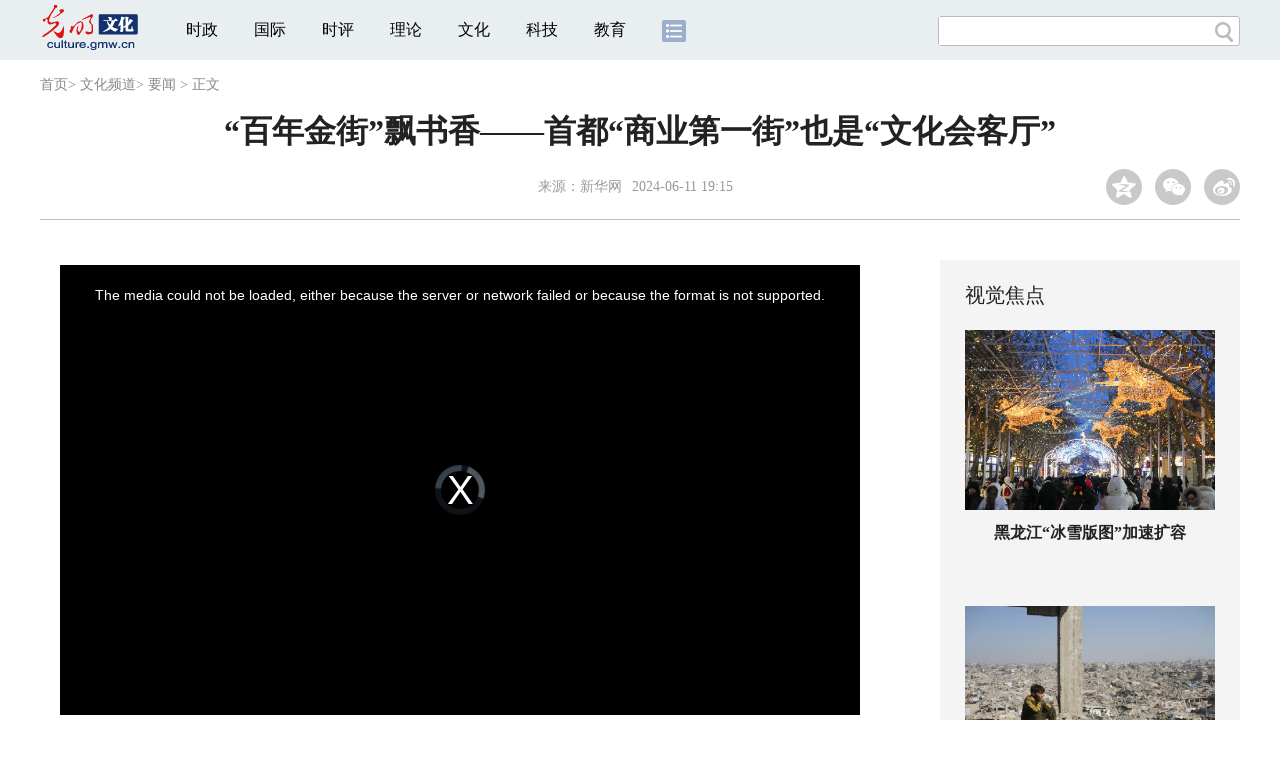

--- FILE ---
content_type: text/html
request_url: https://culture.gmw.cn/2024-06/11/content_37374307.htm
body_size: 11868
content:
<!DOCTYPE html>
<html>
<head> 
<meta name="tplInfo" content='{"id":46073,"name":"2018文章页全媒体标准版","nodeid":0}'>
<script src="//img.gmw.cn/js/public_share.js" atremote></script>
<meta charset="UTF-8" />
<meta http-equiv="Content-Type" content="text/html;charset=utf-8">
<meta http-equiv="Cache-Control" content="max-age=0" />
<meta http-equiv="pragma" content="no-cache" />
<meta http-equiv="Expires" content="0" />
<meta name="renderer" content="webkit|ie-stand|ie-comp">
<meta name="viewport" content="width=device-width, initial-scale=1.0, minimum-scale=1.0, maximum-scale=3.0, user-scalable=no" >
<meta http-equiv="X-UA-Compatible" content="IE=11,chrome=1"/>
<meta name="description" content="6月7日，王府井大街上一排灰白色砖墙旁，门脸不大的灿然书屋静安一隅。”　　6月7日，灿然书屋内古典的中式藏书架整齐排列，一直往深处延伸。为了居民百姓“家门口的书香”，北京东城先后推出19项扶持举措，真金白银支持书店发展。">
<meta name="keywords" content="文脉延续 涵芬楼 慢生活 金灿然 书香">
<meta name="filetype" content="0">
<meta name="publishedtype" content="1">
<meta name="pagetype" content="1">
<META name="catalogs" content="10570">
<META name="contentid" content="37374307">
<META name="publishdate" content="2024-06-11">
<META name="author" content="张倩">
<META name="editor" content="张倩">
<link href="//img.gmw.cn/css/con_style.css?_=20230210" type="text/css" rel="stylesheet" atremote />
<script src="//img.gmw.cn/js/jquery.js" atremote></script>
<script src="//img.gmw.cn/js/require/config.js?_=20201027" atremote></script>
<script src="//img.gmw.cn/js/require.js" atremote></script>
<script src="//img.gmw.cn/js/require/conMediaMain.js?_=20201027" atremote></script>
<title>
“百年金街”飘书香——首都“商业第一街”也是“文化会客厅”
_光明网</title>
</head>
<body class="g-mobile">
<!-- 分享默认图 开始 -->
<div style="position:absolute;top:-9999px;left:-9999px;width:0px;height:0px;overflow:hidden;display:none;"><img src="//img.gmw.cn/pic/gmwLogo_share.jpg" atremote></div>
<!-- 分享默认图 结束 -->
<!--微信分享提示 开始-->
<div class="g-wxTips">
	<div class="m-wxtop-tip">
		<div class="m-con">
			<p class="m-tipText">
				点击右上角<img atremote="" src="//img.gmw.cn/pic/mgmw/iconshare.png" class="u-qq">微信好友
			</p>
			<p class="m-tipText">
				<img atremote="" src="//img.gmw.cn/pic/mgmw/pengyouquan.png" class="u-qq">朋友圈
			</p>
			<p class="m-tipShare"><img atremote="" src="//img.gmw.cn/pic/mgmw/layershare.png" class="u-share"></p>
		</div>
	</div>
	<div class="m-wxdown-tip">
		<div class="m-con">
			<!--<p class="m-tipText">点击浏览器下方“<img atremote="" src="//img.gmw.cn/pic/mgmw/lineshare.png">”分享微信好友Safari浏览器请点击“<img atremote="" src="//img.gmw.cn/pic/mgmw/share.png">”按钮</p>-->
			<p class="m-tipText">请使用浏览器分享功能进行分享</p>
			<p class="m-tip"><img atremote="" src="//img.gmw.cn/pic/mgmw/arrow.png"></p>
		</div>
	</div>
</div>
<!--微信分享提示 结束-->
<!--顶部广告 start-->
<div class="u-top-ad" id="ad_con_top_full_01"></div>
<!--顶部广告 end-->
<!--头部 start-->
<div class="g-header">
    <div class="m-channel-head">
      <div class="g-layout">
            <div class="m-logo">
                <!--频道logo start-->
                <!-- 新版文章页头部频道logo ssi -->
<meta charset="UTF-8" />
<a href="//culture.gmw.cn/" target="_blank"><img id="headerlogo" src="//img.gmw.cn/pic/contentlogo/4225.gif" alt="文化频道"></a>
                <!--频道logo end-->
            </div>
            <!--导航-->
    		<!-- 新版文章页头部导航 ssi -->
<!--手机端导航s-->
<span class="m-mobile-nav-btn"><img atremote="" src="//img.gmw.cn/pic/mgmw/mline.png"></span>
<img class="m-to-pc" src="//img.gmw.cn/pic/conimages/m_pc_btn.png" atremote="">
<img class="m-to-mob" src="//img.gmw.cn/pic/conimages/m_mobile_btn.png" atremote="">
<div class="m-mobile-nav">
    <a href="javascript:void(0);" id="u-navClose"><img atremote src="//img.gmw.cn/pic/mgmw/mClose.png" /></a>
    <div class="m-navTitle">
        <span></span>
        <h1>全部导航</h1>
    </div>
    <ul>
        <li><a atremote href="//politics.gmw.cn/" target="_blank">时政</a></li>
        <li><a atremote href="//world.gmw.cn/" target="_blank">国际</a></li>
        <li><a atremote href="//guancha.gmw.cn/" target="_blank">时评</a></li>
        <li><a atremote href="//theory.gmw.cn/" target="_blank">理论</a></li>
        <li><a atremote href="//culture.gmw.cn/" target="_blank">文化</a></li>
        <li><a atremote href="//tech.gmw.cn/" target="_blank">科技</a></li>
        <li><a atremote href="//edu.gmw.cn/" target="_blank">教育</a></li>
        <li><a atremote href="//economy.gmw.cn/" target="_blank">经济</a></li>
        <li><a atremote href="//life.gmw.cn/" target="_blank">生活</a></li>
		<li><a atremote href="//legal.gmw.cn/" target="_blank">法治</a></li>
        <li><a atremote href="//topics.gmw.cn/" target="_blank">专题</a></li>
        <li><a atremote href="//en.gmw.cn/" target="_blank">ENGLISH</a></li>   
    </ul>
    <div class="f-search">
        <div class="m-input-group">
            <input id="searchTextMob" type="text" value="" name="q" >
            <button class="u-btn" type="submit" id="submitSMob"></button>
        </div>
    </div>
</div>
<!--手机端导航e-->
<!--电脑端导航s-->
<div class="m-channel-nav">
    <ul class="m-nav">
        <li> <a href="//politics.gmw.cn/" target="_blank">时政</a> </li>
        <li> <a href="//world.gmw.cn/" target="_blank">国际</a> </li>
        <li> <a href="//guancha.gmw.cn/" target="_blank">时评</a> </li>
        <li> <a href="//theory.gmw.cn/" target="_blank">理论</a> </li>
        <li> <a href="//culture.gmw.cn/" target="_blank">文化</a> </li>
        <li> <a href="//tech.gmw.cn/" target="_blank">科技</a> </li>
        <li> <a href="//edu.gmw.cn/" target="_blank">教育</a> </li>
        <!--<li> <a href="//economy.gmw.cn/" target="_blank">经济</a> </li>
        <li> <a href="//life.gmw.cn/" target="_blank">生活</a> </li>
        <li> <a href="//legal.gmw.cn/" target="_blank">法治</a> </li>-->
        <li class="more-nav-btn"> <a href="//www.gmw.cn/map.htm" target="_blank"><img src="//img.gmw.cn/pic/conimages/con_headIcon.png" /></a> </li>
    </ul>
</div>
<!--电脑端导航e-->
            <!--搜索-->
            <!-- 新版搜索 ssi -->
<meta charset="UTF-8" />
<div class="f-search">
    <div class="m-input-group">
        <input id="searchText" type="text" value="" name="q" >
        <button class="u-btn" type="submit" id="submitS"></button>
    </div>
</div>
            <div class="u-slogan"></div>
            <div class="u-reading" title="“百年金街”飘书香——首都“商业第一街”也是“文化会客厅”">正在阅读：“百年金街”飘书香——首都“商业第一街”也是“文化会客厅”</div>
</div>
    </div> 
</div>
<!--头部 end-->
<!--导航 stsrt-->
<div class="g-crumbs">
    <a href="https://www.gmw.cn/">首页</a><font>&gt; </font>
    <a href="../../"><img src="//img.gmw.cn/pic/contentlogo/4225.gif" id="ArticleChannelID"></a><a href="../../"  target="_blank"  class="">文化频道</a><Font class="">> </Font><a href="../../node_10570.htm"  target="_blank"  class="">要闻</a>
    <font>&gt; </font><font>正文</font> 
</div>
<!--导航 end-->
<!--正文主体部分 start-->
<div class="g-main">
    <!--正文标题 start-->
    <div class="m-title-box">
        <h1 class="u-title">
            “百年金街”飘书香——首都“商业第一街”也是“文化会客厅”
        </h1>
        <div class="m-con-info">
            <!--稿件信息 strat-->
            <div class="m_tips">
                <span class="m-con-source">来源：<a href="https://app.xinhuanet.com/news/article.html?articleId=5c530927374e6e82134aea5118c0d745&timestamp=78688" target="_blank">新华网</a></span><span class="m-con-time">2024-06-11 19:15</span>
            </div>
            <!--稿件信息 end-->
            <div class="m-share">
                <div class="share" id="share"> <a class="share-qqzone"><i></i></a> <a class="share-wechat" href="javascript:;"><i></i>
                    <div class="bg-code"></div>
                    <div class="qrcode"></div>
                    <span class="close-btn">X</span></a> <a class="share-weibo"><i></i></a> </div>
            </div>
        </div>
    </div>
    <!--正文标题 end-->
    <!--左侧栏 start-->
  <div class="m-l-main">
        <!--文章正文 start-->
        <div id="articleBox" class="con-text">
            <div id="article_inbox">
                <div class="m-player_box" id="video">
                    <div id="a1"></div>
                </div>
                <div id="MultiAttachPh" style="display: none">
                    https://flv1.gmw.cn/gma/20240611/20240611191518267_1835.mp4
                </div>
                <div id="PicUrlPh" style="display: none">
                    
                </div>
				<div id="SubtitlePh" style="display: none"></div>
                <div class="u-mainText">
                    <!--enpproperty <articleid>37374307</articleid><date>2024-06-11 19:15:53.0</date><author></author><title>“百年金街”飘书香——首都“商业第一街”也是“文化会客厅”</title><keyword>文脉延续,涵芬楼,慢生活,金灿然,书香</keyword><subtitle></subtitle><introtitle></introtitle><siteid>2</siteid><nodeid>10570</nodeid><nodename>要闻</nodename><nodesearchname></nodesearchname>/enpproperty--><!--enpcontent--><!--enpcontent--><p>　　来源：6月9日《新华每日电讯》</p>
<p>　　作者：新华每日电讯记者王明浩 孔祥鑫 张漫子</p>
<p>　　出故宫，沿东华门大街、东安门大街步行约1公里，就踏上首都“商业第一街”——王府井大街。车马喧阗逾百年，这里被称为“百年金街”。现如今，这里也是一条“文化回廊”，一家接一家书店隐于闹市，氤氲着浓浓书香。</p>
<p>　　初夏北京，草木葳蕤。沿王府井大街向北，一排灰白色砖墙旁，门脸不大的灿然书屋静安一隅。</p>
<p align="center"><img id="71985328" alt="" src="https://imgculture.gmw.cn/attachement/jpg/site2/20240611/f44d305ea4b627d2773106.jpg" title="“百年金街”飘书香——首都“商业第一街”也是“文化会客厅”" alt="“百年金街”飘书香——首都“商业第一街”也是“文化会客厅”"/></p>
<p align="center"><img id="71985329" alt="" src="https://imgculture.gmw.cn/attachement/gif/site2/20240611/f44d305ea4b627d2773107.gif" title="“百年金街”飘书香——首都“商业第一街”也是“文化会客厅”" alt="“百年金街”飘书香——首都“商业第一街”也是“文化会客厅”"/></p>
<p>　　6月7日，王府井大街上一排灰白色砖墙旁，门脸不大的灿然书屋静安一隅。雅致的白色二层小楼，一层是书屋，二层是露台。记者马晓冬摄</p>
<p>　　雅致的白色二层小楼，一层是书屋，二层是露台。一面镂空幕墙半围起一个小巧庭院，“春茶到了”的招牌与葱茏繁花相映成趣。</p>
<p>　　推门而入，历史的气息扑面而来。古典的中式藏书架整齐排列，一直往深处延伸。两侧墙上，错落地展示着一些或黑白、或泛黄的字画、物件、照片。案旁、窗外有兰花、文竹点缀。</p>
<p>　　“这里原是中华书局的读者服务部。取名‘灿然’，是为纪念中华书局在新中国成立后的第一任总编辑兼总经理金灿然先生。”中华书局总编辑尹涛迎了上来，引记者朝里面走去。</p>
<p>　　书屋不大，内里却别有洞天。走过一张张老照片，仿佛打开了中国古籍出版图鉴。诞生于1912年的中华书局，曾凝聚有梁启超、徐志摩、茅盾等一串响亮名字，为后人留下诸多中华经典。</p>
<p>　　“古籍，不是存了千年的标本，而是活了万年的生命。”尹涛说。从《北平风物》《园林有境》到“二十四史”“中华三全本”……顶天立地的大排藏书架，满目琳琅，尽是值得珍藏的“宝贝”。</p>
<p>　　藏书重重伴茶香，总能遇见旧相识。“不来灿然的周末是不完整的。”在金融街工作的程子园说，最让人流连忘返的还是灿然的老经典，“从历史里能看见未来，从传统中更能知晓今日。在这里，我常常一坐就是大半天。”</p>
<p>　　此刻，时间慢了下来。静谧与繁华，不过一墙之隔。登上露台眺望：商务印书馆的“客厅”涵芬楼书店就在隔壁。灿然书屋经理吴魏指着远处说，“再向北，还有北京人艺戏剧书店、嘉德书店、三联韬奋书店、更读书社。从这儿往南，还有外文书店、王府井书店。”</p>
<p align="center"><img id="71985330" alt="" src="https://imgculture.gmw.cn/attachement/jpg/site2/20240611/f44d305ea4b627d2773108.jpg" title="“百年金街”飘书香——首都“商业第一街”也是“文化会客厅”" alt="“百年金街”飘书香——首都“商业第一街”也是“文化会客厅”"/></p>
<p>　　6月7日，灿然书屋内古典的中式藏书架整齐排列，一直往深处延伸。顶天立地的大排藏书架，满目琳琅，尽是值得珍藏的“宝贝”。记者马晓冬摄</p>
<p>　　八家书店，八种景观，每一家都有独一无二的气质和生命力。最北一家与最南一家之间，不过1.8公里。时有书店点缀的“百年金街”，繁华是这里的根，文脉是这里的魂。</p>
<p>　　书店，凝结着一座城市的精神气质。“游人爱上北京、学人留在北京，书香北京是一个重要方面。”作家崔岱远说。</p>
<p>　　京城的书香，远不止眼见之表面。如果时间能够折叠，爱书人能在这条街上遇见前来东安市场淘书的鲁迅、钱穆、萧乾、老舍、钱钟书、吴祖光、张中行，京城响当当的文人墨客都曾是这些书摊上的老主顾……</p>
<p>　　旧时的书店不比现在大，却比现在多。钱穆在《师友杂记》中感慨：“北平如一书海，游其中，诚亦人生一乐事。”而上世纪八九十年代，伴随老城改造，东安市场、隆福寺的旧书摊不见了，惹许多文人留下了好些“旧书摊感怀”与“淘书旧事”。</p>
<p>　　“好在今天，书店依旧是京城一景儿，这个根没有丢。特别是这几年，一批有底蕴、有气质、有格调、有灵魂的书店在京城二环里扎根绽放，爱书人也多了起来。”吴魏颇感欣慰。</p>
<p>　　书店人的劲头也足。这段时间，吴魏忙着张罗文化沙龙、搞主题设计。“像宋朝、苏东坡，都是大家喜欢的IP。我们围绕‘宋’，集结了有关宋词、宋人、宋茶、宋雅的书籍，以及茶具、茶叶、陶瓷等物件，让大家立体地走近宋朝，走近活着的历史现场。”</p>
<p>　　夜幕降临，华灯初上。作别灿然书屋，记者一路向北，穿过五四大街，来到一栋点灯的蓝白色小楼前。</p>
<p>　　又是一家老字号。创立于1932年的三联书店为爱书人开设的“不打烊书店”三联韬奋书店，是京城爱书人的又一灵魂栖息所。它的面孔、故事多次出现在杨绛笔下。</p>
<p>　　每次来，客人都是满满当当。有学生模样、提着行李箱就来这儿打卡的人，也不乏二环里的老街坊。虽已是晚上饭点，爱书人或坐或站，依旧沉浸在书的世界里。往负一层走一走，台阶上下尽是捧着书的人。</p>
<p>　　“这是北京第一家24小时书店，喜欢来这儿是因为它永远为我们留着一盏灯。”东城居民李恒习惯了下班后先来看会儿书再回家。</p>
<p>　　“城市的书房，不灭的灯火”，令人神往，却实属不易。过去十多年，电商的兴起、房屋租金与人力成本的节节攀升，以及碎片化阅读的偏好、数字化阅读的便捷，曾一度将实体书店逼入绝境。</p>
<p>　　“算经济账，寸土寸金的二环里，开书店并不划算。但一代代市民共有的价值趣味、审美追求、生活态度，需要精神地标来承载，让文脉延续。”北京市东城区委常委、宣传部部长赵海英说，一座文化底蕴丰厚的城市，必然给书店腾出一席之地。</p>
<p>　　为了居民百姓“家门口的书香”，北京东城先后推出19项扶持举措，真金白银支持书店发展。特别是2021年加快“书香之城”建设以来，一批实体书店进入商场、社区、园区、楼宇，以各具特色的创新探索融入百姓生活……</p>
<p>　　出门往东不足200米的更读书社，又是另外一种气质。“万物皆可燃”——5个飞扬的手写体大字高高挂起，与云朵、鸟巢、枫叶等形状不一的吊灯一起，点亮来客的热情。</p>
<p>　　“更读书社是活的，每次来你都会发现一副新的面孔。选品、装饰、图书、餐食，它在一直变化，不断适应客人需求。”更读书社创始人王雷说，在二环里开书店是奢侈的，因此我们不能止于书店，而要做“链接者”。“谁说书店里不能开播客、喝咖啡、交朋友、上自习？”</p>
<p>　　更读书社的确不止于书社。它的最深处摆有一片整齐桌椅，书架上的书全都贴有“红签”，不卖只借，一旁还立着图书馆才有的借阅机器。把公共图书馆开进书店，这是东城区创新推出的“馆店结合”模式。将公共图书馆功能区与书店的消费场景融为一体，不仅能节省空间、节约成本，还能凝聚人流、活跃人气。</p>
<p>　　得知书店里还能办理借书证，不少居民前来尝鲜：“在这里既可以找书、聊书、买书，还能借书、还书、看书，方便！”“过去，借书要跑大老远。现在，图书馆来到了家门前。”</p>
<p>　　老城滋养着书店，书店滋养着爱书人。一种“文化即生活”的氛围在北京东城蔓延：全区万人拥有实体书店数量以2.09家位居北京首位、全国前列，8个大型书城、近200家实体书店、5条慢生活书店探访路线，密织着老城的文化网络，形塑着老城的精神风貌。</p>
<p>　　“习近平总书记指出，‘文化自信是更基本、更深沉、更持久的力量’。”北京市东城区委书记孙新军说，文化底蕴源于历史的沉淀，也来自当下的培铸。王府井具有700多年建街史和百余年商业发展史，是独具人文魅力的国际街区、对外开放的重要窗口，也是城市的“文化会客厅”。“我们加速‘崇文争先’创新实践，从‘文化+’角度培育新业态、打造新场景、探索新模式，以文化塑形象、增动力、提品质，使其既有‘烟火气’又有‘书香味’，让文化东城的胡同街巷、楼门院落更有韵味，也让市民崇文礼敬、老城焕发新生。”</p>
<p>　　夜色已沉。此时的北京，暂隐了日间的繁华，多了一丝静水流深。城市书房的灯火亮着，有人头一回走进，有人席地而坐，有人心满意足而归，有人在这儿憧憬未来。</p><!--/enpcontent--><!--/enpcontent-->
					
                    <!--责编-->
                    <div class="m-zbTool liability">
                    	<span>[ </span>
                    	<span class="liability">责编：张倩</span><span> ]</span> </div>
                    
                </div>
                <div class="u-moreText">阅读剩余全文（<span class="u-percent"></span>）</div>
            </div>
        </div>
		<!--取附件设置视频封面 start-->
        <div id="titleImgWrap" style="display:none;">
            
        </div>
        <!--取附件设置视频封面 end-->
        <!--文章正文 end-->
        <div class="u-conBottomLine"></div>
    <!--QRcode-->
    	<!-- 新版文章页正文下方二维码 ssi -->
<meta charset="UTF-8" />
<div class="u-QRcode"><img src="//img.gmw.cn/content_banner/content_840x120_qrcodes.jpg"></div>

        <!--相关阅读 start-->
		<meta charset="UTF-8" />
<!-- tplID: 相关阅读 ssi-->
<!--相关阅读 开始-->
<div class="m-relRead">
    <h2>相关阅读</h2>
    <ul class="relReadUl" id="relReadUl">
        <li class="rRPic">
            <div class="m-imgcon">
                <div class="m-img"> <a href="javascript:;" target="_blank"><img src="" border="0"></a> </div>
            </div>
            <p>
            <div class="u-titleload4"></div>
            <div class="u-titleload4"></div>
        </li>
        <li class="rRPic no-Mobile1000">
            <div class="m-imgcon">
                <div class="m-img"> <a href="javascript:;" target="_blank"><img src="" border="0"></a> </div>
            </div>
            <p>
            <div class="u-titleload4"></div>
            <div class="u-titleload4"></div>
        </li>
        <li class="rRArticle"> <a href="javascript:;" target="_blank">
            <div class="u-titleload3"></div>
            </a> <a href="javascript:;" target="_blank">
            <div class="u-titleload3"></div>
            </a> <a href="javascript:;" target="_blank">
            <div class="u-titleload3"></div>
            </a> <a href="javascript:;" target="_blank" class="lastRra">
            <div class="u-titleload3"></div>
            </a> </li>
    </ul>
</div>
<!--相关阅读 结束-->





        <!--相关阅读 end-->
        <!--表情 start-->
        <!-- ssi_2018_con_motions_xy -->
<meta charset="UTF-8" />
<div class="m-motion-wrap" id="motionsDiv">
<!-- 百度联盟 begin -->

<!-- 百度联盟 end -->
	<!--表情s-->
	<div class="m-motion">
		<div class="m-motion-hd">
			<h2>您此时的心情</h2>
			<div class="m-gm-vote"><a href="//vote.gmw.cn" target="_blank"><img src="//img.gmw.cn/pic/conimages/yuntoulogo.png" alt="光明云投"/></a></div>
			<div class="m-motion-rank">
				<span class="u-motion-title">新闻表情排行</span>
				<span class="m-motion-classify"><a href="//www.gmw.cn/motionsdaytop.htm" target="_blank">日</a>/<a href="//www.gmw.cn/motionsweektop.htm" target="_blank">周</a></span>
			</div>
		</div>
		<div class="m-motion-bd">
			<ul>
				<li class="m_1">
					<div class="m-motion-con">
						<a class="face"><img src="//img.gmw.cn/pic/conimages/ico_motion_1.png"></a>
						<div class="m-motion-status">
							<div class="u-motion">开心</div>
							<div class="m-motion-numbox">
								<div class="pillar">&nbsp;</div>
							</div>
							<div class="hits">0</div>
						</div>
					</div>
				</li>
				<li class="m_2">
					<div class="m-motion-con">
						<a class="face"><img src="//img.gmw.cn/pic/conimages/ico_motion_2.png"></a>
						<div class="m-motion-status">
							<div class="u-motion">难过</div>
							<div class="m-motion-numbox">
								<div class="pillar">&nbsp;</div>
							</div>
							<div class="hits">0</div>
						</div>
					</div>
				</li>
				<li class="m_3">
					<div class="m-motion-con">
						<a class="face"><img src="//img.gmw.cn/pic/conimages/ico_motion_3.png"></a>
						<div class="m-motion-status">
							<div class="u-motion">点赞</div>
							<div class="m-motion-numbox">
								<div class="pillar">&nbsp;</div>
							</div>
							<div class="hits">0</div>
						</div>
					</div>
				</li>
				<li class="m_4">
					<div class="m-motion-con">
						<a class="face"><img src="//img.gmw.cn/pic/conimages/ico_motion_4.png"></a>
						<div class="m-motion-status">
							<div class="u-motion">飘过</div>
							<div class="m-motion-numbox">
								<div class="pillar">&nbsp;</div>
							</div>
							<div class="hits">0</div>
						</div>
					</div>
				</li>
			</ul>
		</div>
	</div>
	<!--表情e-->
</div>
        <!--表情 end-->
    </div>
    <!--左侧栏 end-->
    <!--右侧栏 start-->
    <div class="m-r-main no-Mobile">
        <!--视觉焦点 start-->
        <meta charset="UTF-8" />
<!-- tplID:46078 生活频道全媒体文章页右侧视觉焦点ssi-->
<div class="m-eyecatcher is_ssi" id="m-eyecatcher">
	<h2>视觉焦点</h2>
	<ul>		<li>			<div class="m-imgcon">				<div class="m-img">					<a atremote href="http://life.gmw.cn/2026-01/19/content_38544777.htm" target="_blank"><img atremote src="https://imgculture.gmw.cn/attachement/jpg/site2/20260119/005056b804d42ad7e40e54.jpg" border="0"></a>				</div>			</div>			<p>黑龙江“冰雪版图”加速扩容</p>		</li><li>			<div class="m-imgcon">				<div class="m-img">					<a atremote href="http://world.gmw.cn/2026-01/19/content_38544741.htm" target="_blank"><img atremote src="https://imgculture.gmw.cn/attachement/png/site2/20260119/005056b804d42ad7e3e450.png" border="0"></a>				</div>			</div>			<p>2026年的中东将向何处去？</p>		</li>	</ul>
</div>
<!--<div class="u-con-right-ad" id="ad_con_right_full_01" style="margin:20px auto;">
	<div class="_mfajg8hykh"></div>
	<script type="text/javascript">
		(window.slotbydup = window.slotbydup || []).push({
			id: "u6630768",
			container: "_mfajg8hykh",
			async: true
		});
	</script>
	<script type="text/javascript" src="//cpro.baidustatic.com/cpro/ui/cm.js" async="async" defer="defer" ></script>
</div>-->
        <!--视觉焦点 end-->
        <!--最热文章 start-->
        <meta charset="UTF-8" />
<!-- tplID:46162 总编室全媒体文章页右侧最热文章十条 ssi-->
<div class="m-hotArticle is_ssi" id="m-hotArticle">
	<h2>最热文章</h2>
	<ul>
	    <li>        <div>                      <a atremote href="https://politics.gmw.cn/2026-01/19/content_38545874.htm" target="_blank">习言道｜如何全面认识中国？习近平多次提到这个寓言</a>        </div>	<span class="topThree">1</span></li>		
	    <li>       <div>                      <a atremote href="https://politics.gmw.cn/2026-01/19/content_38545877.htm" target="_blank">["十五五"开好局起好步]因地制宜加快发展新质生产力</a>        </div>	<span class="topThree">2</span></li>		
	  <li>        <div>                      <a atremote href="https://politics.gmw.cn/2026-01/19/content_38545541.htm" target="_blank">我们要让传统技艺会“说话”能“变现”</a>        </div>	<span class="topThree">3</span></li>		
	  <li>        <div>                      <a atremote href="https://life.gmw.cn/2026-01/19/content_38543579.htm" target="_blank">寒潮继续影响我国中东部 鄂豫皖湘黔等有雨雪冰冻天气</a>        </div>	<span>4</span></li>		
	  <li>        <div>                      <a atremote href="https://politics.gmw.cn/2026-01/19/content_38545340.htm" target="_blank">国务院安委会决定对包钢板材厂爆炸事故查处挂牌督办</a>        </div>	<span>5</span></li>		
	  <li>       <div>                      <a atremote href="https://politics.gmw.cn/2026-01/19/content_38544972.htm" target="_blank"><A title="" href="https://politics.gmw.cn/2026-01/19/content_38544966.htm" target=_blank>2025年中国GDP跨越140万亿元关口</A>&nbsp;<A title="" href="https://politics.gmw.cn/2026-01/19/content_38544972.htm" target=_blank>速览中国经济成绩单</A></a>        </div>	<span>6</span></li>		
	  <li>        <div>                      <a atremote href="https://politics.gmw.cn/2026-01/19/content_38545549.htm" target="_blank"><A title="" href="https://politics.gmw.cn/2026-01/19/content_38545549.htm" target=_blank>看懂2025年中国经济成绩单亮点</A>&nbsp;<A title="" href="https://politics.gmw.cn/2026-01/19/content_38545567.htm" target=_blank>2025年能源数据出炉</A></a>        </div>	<span>7</span></li>		
	  <li>       <div>                      <a atremote href="https://politics.gmw.cn/2026-01/19/content_38545575.htm" target="_blank">郑学工：我国经济顶压前行 经济总量实现新跨越</a>        </div>	<span>8</span></li>		
	  <li>        <div>                      <a atremote href="https://politics.gmw.cn/2026-01/19/content_38545556.htm" target="_blank"><A title="" href="https://politics.gmw.cn/2026-01/19/content_38545556.htm" target=_blank>以“雪”为令迎“寒”而上</A>&nbsp;<A title="" href="https://politics.gmw.cn/2026-01/19/content_38545555.htm" target=_blank>冰雪游持续升温</A></a>        </div>	<span>9</span></li>		
	  <li>        <div>                      <a atremote href="https://politics.gmw.cn/2026-01/19/content_38545568.htm" target="_blank">海南自贸港封关运作"满月"：通关、订单与港航新变化</a>        </div>	<span>10</span></li>		
	</ul>
</div>
<!--<div class="u-rightad_300x250" id="ad_con_right_02">
<div class="_tjyb3phfiv"></div>
<script type="text/javascript">
    (window.slotbydup = window.slotbydup || []).push({
        id: "u6630769",
        container: "_tjyb3phfiv",
        async: true
    });
</script>

<script type="text/javascript" src="//cpro.baidustatic.com/cpro/ui/cm.js" async="async" defer="defer" >
</script>
</div>-->
        <!--最热文章 end-->
        
  </div>
    <!--右侧栏 end-->
</div>
<!--正文主体部分 end-->
<!--独家策划 start-->
<meta charset="UTF-8" />

<!-- tplID:46079 生活频道全媒体文章页通屏独家策划 ssi-->
<div class="g-solePlan-box is_ssi no-Mobile414">
	<div class="g-solePlan" id="g-solePlan">
		<h2>独家策划</h2>
		<ul>
			<li>
			  <div class="li_con">	<div class="pic">		<a atremote href="https://topics.gmw.cn/node_167119.htm" target="_blank"><img atremote src="https://imgculture.gmw.cn/attachement/jpg/site2/20251213/f44d305ea4b62aa75f3402.jpg" border="0"></a>	</div>	<div class="block1">		<p><a atremote href="https://topics.gmw.cn/node_167119.htm" target="_blank">国家公祭日：我是历史记忆传承人</a></p>	</div></div>
			  <div class="li_con">	<div class="block1">		<p><a atremote href="https://topics.gmw.cn/node_166573.htm" target="_blank">第八届中国国际进口博览会</a></p>	</div>	<div class="pic divright">		<a atremote href="https://topics.gmw.cn/node_166573.htm" target="_blank"><img atremote src="https://imgculture.gmw.cn/attachement/jpg/site2/20251105/f44d305ea4b62a753b7004.jpg" border="0"></a> 					        </div></div>
			</li>
			<li>
			  <div class="li_con">	<div class="pic">		<a atremote href="https://topics.gmw.cn/node_167066.htm" target="_blank"><img atremote src="https://imgculture.gmw.cn/attachement/jpg/site2/20251210/005056b837832aa3763d1c.jpg" border="0"></a>	</div>	<div class="block1">		<p><a atremote href="https://topics.gmw.cn/node_167066.htm" target="_blank">第十二届残运会</a></p>	</div></div>
			  <div class="li_con">	<div class="block1">		<p><a atremote href="https://topics.gmw.cn/2025-11/05/content_38393039.htm" target="_blank">2025年世界互联网大会乌镇峰会</a></p>	</div>	<div class="pic divright">		<a atremote href="https://topics.gmw.cn/2025-11/05/content_38393039.htm" target="_blank"><img atremote src="https://imgculture.gmw.cn/attachement/jpg/site2/20251105/f44d305ea48e2a75380a39.jpg" border="0"></a> 					        </div></div>
			</li>
			<li>
			  <div class="li_con">	<div class="pic">		<a atremote href="https://topics.gmw.cn/node_166435.htm" target="_blank"><img atremote src="https://imgculture.gmw.cn/attachement/jpg/site2/20251107/005056b837832a77f57102.jpg" border="0"></a>	</div>	<div class="block1">		<p><a atremote href="https://topics.gmw.cn/node_166435.htm" target="_blank">第十五届全国运动会</a></p>	</div></div>
			  <div class="li_con">	<div class="block1">		<p><a atremote href="https://topics.gmw.cn/node_166340.htm" target="_blank">学习贯彻党的二十届四中全会精神</a></p>	</div>	<div class="pic divright">		<a atremote href="https://topics.gmw.cn/node_166340.htm" target="_blank"><img atremote src="https://imgculture.gmw.cn/attachement/jpg/site2/20251024/f44d305ea6dd2a65364204.jpg" border="0"></a> 					        </div></div>
			</li>
		</ul>
	</div>
</div>
<!--独家策划 end-->
<!--推荐阅读&广告 start-->
<div class="g-maincon">
    <div class="m-l-reads">
        <!--推荐阅读 start-->
        <meta charset="UTF-8" />
<!-- tplID:46072 生活频道全媒体文章页左侧底部推荐阅读部分 ssi-->
<div class="g-readscon is_ssi">
    <div class="u-relateread">推荐阅读</div>
    <div class="m-lists" id="m-lists">
        <!-- line -->
        <div class="m-redlist"><div class="m-imgcon"><div class="m-img"><a atremote href="https://photo.gmw.cn/2025-12/28/content_38486185.htm" target="_blank"><img atremote src="https://imgculture.gmw.cn/attachement/jpg/site2/20251223/f44d30753d842ab444e638.jpg" border="0"></a></div></div><div class="m-textc"><div class="u-tt3"><a atremote href="https://photo.gmw.cn/2025-12/28/content_38486185.htm" target="_blank">【优秀案例展示|海报】“救在身边”互联网+骑手急救项目</a></div><div class="u-zy">【优秀案例展示|海报】“AI筑梦基础教育”公益项目</div><div class="u-time">2025-12-28 11:10</div></div></div><div class="m-redlist"><div class="m-imgcon"><div class="m-img"><a atremote href="https://photo.gmw.cn/2025-12/28/content_38486098.htm" target="_blank"><img atremote src="https://imgculture.gmw.cn/attachement/jpg/site2/20251231/88aedd17a9652abef5a328.jpg" border="0"></a></div></div><div class="m-textc"><div class="u-tt3"><a atremote href="https://photo.gmw.cn/2025-12/28/content_38486098.htm" target="_blank">【优秀案例展示|海报】“AI筑梦基础教育”公益项目</a></div><div class="u-zy">【优秀案例展示|海报】“AI筑梦基础教育”公益项目</div><div class="u-time">2025-12-28 11:10</div></div></div><div class="m-redlist"><div class="m-imgcon"><div class="m-img"><a atremote href="https://photo.gmw.cn/2025-12/28/content_38485056.htm" target="_blank"><img atremote src="https://imgculture.gmw.cn/attachement/jpg/site2/20251223/f44d30753d842ab4448333.jpg" border="0"></a></div></div><div class="m-textc"><div class="u-tt3"><a atremote href="https://photo.gmw.cn/2025-12/28/content_38485056.htm" target="_blank">【优秀案例展示|海报】阿里公益天天正能量</a></div><div class="u-zy">【优秀案例展示|海报】阿里公益天天正能量</div><div class="u-time">2025-12-28 11:10</div></div></div><div class="m-redlist"><div class="m-imgcon"><div class="m-img"><a atremote href="https://photo.gmw.cn/2025-12/28/content_38484951.htm" target="_blank"><img atremote src="https://imgculture.gmw.cn/attachement/jpg/site2/20251223/f44d30753d842ab444342d.jpg" border="0"></a></div></div><div class="m-textc"><div class="u-tt3"><a atremote href="https://photo.gmw.cn/2025-12/28/content_38484951.htm" target="_blank">【优秀案例展示|海报】淘宝手艺人·星火扶持计划</a></div><div class="u-zy">【优秀案例展示|海报】淘宝手艺人·星火扶持计划</div><div class="u-time">2025-12-28 11:10</div></div></div><div class="m-redlist"><div class="m-imgcon"><div class="m-img"><a atremote href="https://photo.gmw.cn/2025-12/28/content_38486161.htm" target="_blank"><img atremote src="https://imgculture.gmw.cn/attachement/jpg/site2/20251223/f44d30753d842ab43f170a.jpg" border="0"></a></div></div><div class="m-textc"><div class="u-tt3"><a atremote href="https://photo.gmw.cn/2025-12/28/content_38486161.htm" target="_blank">【优秀案例展示】“救在身边”互联网+骑手急救项目</a></div><div class="u-zy">由中央网信办网络社会工作局与中国互联网发展基金会共同发起的2024年网络公益行动项目征集活动开始展示。</div><div class="u-time">2025-12-28 10:21</div></div></div>                    
        <!-- line -->
    </div>
</div>
<!--推荐阅读 &广告 end-->

        <!--推荐阅读 end-->
    </div>
    <div class="m-r-main">
        <div class="m-btm-ad-box">
        	<div class="u--bottomad" id="ad_con_right_03"></div>
        </div>
    </div>
</div>
<!--推荐阅读&广告 end-->
<!--尾部 start-->
<!-- 新版文章页通用尾部 ssi -->
<meta charset="UTF-8" />
<div class="g-footer">
	<div class="m-footer-box">
		<div class="m-foot-logo">
			<span>光明网版权所有</span>
		</div>
		<ul class="m-foot-nav">
			<li>
				<a href="//about.gmw.cn/node_21441.htm" target="_blank">光明日报社概况</a>
			</li>
			<li>
				<a href="//about.gmw.cn/aboutus.htm" target="_blank">关于光明网</a>
			</li>
			<li>
				<a href="//about.gmw.cn/node_8926.htm" target="_blank">报网动态</a>
			</li>
			<li>
				<a href="//about.gmw.cn/node_46280.htm" target="_blank">联系我们</a>
			</li>
			<li>
				<a href="//about.gmw.cn/node_46279.htm" target="_blank">法律声明</a>
			</li>

			<li>
				<a href="//mail.gmw.cn/" target="_blank">光明网邮箱</a>
			</li>
			<li class="nav-last">
				<a href="//www.gmw.cn/map.htm" target="_blank">网站地图</a>
			</li>
		</ul>
	</div>
</div>
<!-- GMW Statistics -------------------BEGIN-------- -->
<script>document.write(unescape("%3Cscript type='text/javascript' src='//channel-analysis-js.gmw.cn/md.js?" + Math.random() + "'%3E%3C/script%3E"));</script>
<!-- GMW Statistics -------------------END -------- -->
<!-- Google tag (gtag.js) 谷歌 统计2023 -->
<script async src="https://www.googletagmanager.com/gtag/js?id=G-1NBSV0RRQR"></script>
<script>
  window.dataLayer = window.dataLayer || [];
  function gtag(){dataLayer.push(arguments);}
  gtag('js', new Date());

  gtag('config', 'G-1NBSV0RRQR');
</script>


<div id="ad_all_0x0" style="position:relative;font-size:0;"></div>
<div style="display: none;">
        <div class="facebook">
            <a href="https://www.facebook.com/guangmingonline" target="_top"></a>
            <a href="https://www.facebook.com/guangmingonline" target="_top"><h3></h3></a>
        </div>
        <div class="twitter">
            <a href="https://twitter.com/Guangming_Daily" target="_top"></a>
            <a href="https://twitter.com/Guangming_Daily" target="_top"><h3></h3></a>
        </div>
    </div>

<!--尾部 end-->
<!--返回顶部-->
<a href="javascript:;" class="u-back-top"></a>
</body>
</html>


--- FILE ---
content_type: application/javascript
request_url: https://culture.gmw.cn/require/mod/aliad.mod.js?_=14740264
body_size: 780
content:
/**
 * 页面中的广告，以频道为单位，即各频道可以不同
 * 广告位命名规则：所有广告位须有ads类名，便于统一管理
 */

 //为兼容非框架页面的广告投放
if(typeof define == 'function') { // 有框架的情况
    define(['adIaxLib'], function(_adIax_init) {
        _adIax_init = window._adIax_init;
        runad_fun();
    });
}else{ // 无框架的情况
    runad_fun();
};

// 两种执行广告代码的方法
function runad_fun(){
    if(!window._adIax_init) {
        $.getScript('//static-iax.optaim.com/js/iAX2.js', function() {
            run_ad();
        });
    }else{
        run_ad();
    };
};

function run_ad() {
	//文化-首-顶通一
	if($("#ad_index_top_full_01").length > 0) {
		$("#ad_index_top_full_01").html('');
		_adIax_init({
			pubid:120,
			unitid:1123,
			w:1000,
			h:60,
			adConId:"ad_index_top_full_01"
		})
	}
	//文化-首-顶通二
	if($("#ad_index_top_full_02").length > 0) {
		$("#ad_index_top_full_02").html('');
		_adIax_init({
			pubid:120,
			unitid:1124,
			w:1000,
			h:60,
			adConId:"ad_index_top_full_02"
		})
	}
//          //文化-文章页-左侧通栏01
//         if($("#ad_con_left_full_01").length > 0) {
//             $("#ad_con_left_full_01").html('');
//             _adIax_init({
//                 pubid:120,
//                 unitid:1258,
//                 w:840,
//                 h:120,
//                 adConId:"ad_con_left_full_01"
//             })
//         }
// 		//文化-文章页-右侧通栏01
//         if($("#ad_con_right_full_01").length > 0) {
//             $("#ad_con_right_full_01").html('');
//             _adIax_init({
//                 pubid:120,
//                 unitid:1259,
//                 w:300,
//                 h:120,
//                 adConId:"ad_con_right_full_01"
//             })
//         }
// 		//文化-文章页-右侧通栏02
//         if($("#ad_con_right_02").length > 0) {
//             $("#ad_con_right_02").html('');
//             _adIax_init({
//                 pubid:120,
//                 unitid:1260,
//                 w:300,
//                 h:270,
//                 adConId:"ad_con_right_02"
//             })
//         }
}

--- FILE ---
content_type: application/javascript
request_url: https://img.gmw.cn/js/videojs/video.min.js?_=20473
body_size: 915382
content:
/*Video.js 7.18.1*/
(function(global,factory){typeof exports==='object'&&typeof module!=='undefined'?module.exports=factory():typeof define==='function'&&define.amd?define(factory):(global=typeof globalThis!=='undefined'?globalThis:global||self,global.videojs=factory())}(this,(function(){'use strict';var version$5="7.18.1";var hooks_={};var hooks=function hooks(type,fn){hooks_[type]=hooks_[type]||[];if(fn){hooks_[type]=hooks_[type].concat(fn)}return hooks_[type]};var hook=function hook(type,fn){hooks(type,fn)};var removeHook=function removeHook(type,fn){var index=hooks(type).indexOf(fn);if(index<=-1){return false}hooks_[type]=hooks_[type].slice();hooks_[type].splice(index,1);return true};var hookOnce=function hookOnce(type,fn){hooks(type,[].concat(fn).map(function(original){var wrapper=function wrapper(){removeHook(type,wrapper);return original.apply(void 0,arguments)};return wrapper}))};var FullscreenApi={prefixed:true};var apiMap=[['requestFullscreen','exitFullscreen','fullscreenElement','fullscreenEnabled','fullscreenchange','fullscreenerror','fullscreen'],['webkitRequestFullscreen','webkitExitFullscreen','webkitFullscreenElement','webkitFullscreenEnabled','webkitfullscreenchange','webkitfullscreenerror','-webkit-full-screen'],['mozRequestFullScreen','mozCancelFullScreen','mozFullScreenElement','mozFullScreenEnabled','mozfullscreenchange','mozfullscreenerror','-moz-full-screen'],['msRequestFullscreen','msExitFullscreen','msFullscreenElement','msFullscreenEnabled','MSFullscreenChange','MSFullscreenError','-ms-fullscreen']];var specApi=apiMap[0];var browserApi;for(var i=0;i<apiMap.length;i++){if(apiMap[i][1]in document){browserApi=apiMap[i];break}}if(browserApi){for(var _i=0;_i<browserApi.length;_i++){FullscreenApi[specApi[_i]]=browserApi[_i]}FullscreenApi.prefixed=browserApi[0]!==specApi[0]}var history=[];var LogByTypeFactory=function LogByTypeFactory(name,log){return function(type,level,args){var lvl=log.levels[level];var lvlRegExp=new RegExp("^("+lvl+")$");if(type!=='log'){args.unshift(type.toUpperCase()+':')}args.unshift(name+':');if(history){history.push([].concat(args));var splice=history.length-1000;history.splice(0,splice>0?splice:0)}if(!window.console){return}var fn=window.console[type];if(!fn&&type==='debug'){fn=window.console.info||window.console.log}if(!fn||!lvl||!lvlRegExp.test(type)){return}fn[Array.isArray(args)?'apply':'call'](window.console,args)}};function createLogger$1(name){var level='info';var logByType;var log=function log(){for(var _len=arguments.length,args=new Array(_len),_key=0;_key<_len;_key++){args[_key]=arguments[_key]}logByType('log',level,args)};logByType=LogByTypeFactory(name,log);log.createLogger=function(subname){return createLogger$1(name+': '+subname)};log.levels={all:'debug|log|warn|error',off:'',debug:'debug|log|warn|error',info:'log|warn|error',warn:'warn|error',error:'error',DEFAULT:level};log.level=function(lvl){if(typeof lvl==='string'){if(!log.levels.hasOwnProperty(lvl)){throw new Error("\""+lvl+"\" in not a valid log level");}level=lvl}return level};log.history=function(){return history?[].concat(history):[]};log.history.filter=function(fname){return(history||[]).filter(function(historyItem){return new RegExp(".*"+fname+".*").test(historyItem[0])})};log.history.clear=function(){if(history){history.length=0}};log.history.disable=function(){if(history!==null){history.length=0;history=null}};log.history.enable=function(){if(history===null){history=[]}};log.error=function(){for(var _len2=arguments.length,args=new Array(_len2),_key2=0;_key2<_len2;_key2++){args[_key2]=arguments[_key2]}return logByType('error',level,args)};log.warn=function(){for(var _len3=arguments.length,args=new Array(_len3),_key3=0;_key3<_len3;_key3++){args[_key3]=arguments[_key3]}return logByType('warn',level,args)};log.debug=function(){for(var _len4=arguments.length,args=new Array(_len4),_key4=0;_key4<_len4;_key4++){args[_key4]=arguments[_key4]}return logByType('debug',level,args)};return log}var log$1=createLogger$1('VIDEOJS');var createLogger=log$1.createLogger;var commonjsGlobal=typeof globalThis!=='undefined'?globalThis:typeof window!=='undefined'?window:typeof global!=='undefined'?global:typeof self!=='undefined'?self:{};function createCommonjsModule(fn,module){return module={exports:{}},fn(module,module.exports),module.exports}var _extends_1=createCommonjsModule(function(module){function _extends(){module.exports=_extends=Object.assign||function(target){for(var i=1;i<arguments.length;i++){var source=arguments[i];for(var key in source){if(Object.prototype.hasOwnProperty.call(source,key)){target[key]=source[key]}}}return target};return _extends.apply(this,arguments)}module.exports=_extends});var toString$1=Object.prototype.toString;var keys=function keys(object){return isObject$1(object)?Object.keys(object):[]};function each(object,fn){keys(object).forEach(function(key){return fn(object[key],key)})}function reduce(object,fn,initial){if(initial===void 0){initial=0}return keys(object).reduce(function(accum,key){return fn(accum,object[key],key)},initial)}function assign(target){for(var _len=arguments.length,sources=new Array(_len>1?_len-1:0),_key=1;_key<_len;_key++){sources[_key-1]=arguments[_key]}if(Object.assign){return _extends_1.apply(void 0,[target].concat(sources))}sources.forEach(function(source){if(!source){return}each(source,function(value,key){target[key]=value})});return target}function isObject$1(value){return!!value&&typeof value==='object'}function isPlain(value){return isObject$1(value)&&toString$1.call(value)==='[object Object]'&&value.constructor===Object}function computedStyle(el,prop){if(!el||!prop){return''}if(typeof window.getComputedStyle==='function'){var computedStyleValue;try{computedStyleValue=window.getComputedStyle(el)}catch(e){return''}return computedStyleValue?computedStyleValue.getPropertyValue(prop)||computedStyleValue[prop]:''}return''}var USER_AGENT=window.navigator&&window.navigator.userAgent||'';var webkitVersionMap=/AppleWebKit\/([\d.]+)/i.exec(USER_AGENT);var appleWebkitVersion=webkitVersionMap?parseFloat(webkitVersionMap.pop()):null;var IS_IPOD=/iPod/i.test(USER_AGENT);var IOS_VERSION=function(){var match=USER_AGENT.match(/OS (\d+)_/i);if(match&&match[1]){return match[1]}return null}();var IS_ANDROID=/Android/i.test(USER_AGENT);var ANDROID_VERSION=function(){var match=USER_AGENT.match(/Android (\d+)(?:\.(\d+))?(?:\.(\d+))*/i);if(!match){return null}var major=match[1]&&parseFloat(match[1]);var minor=match[2]&&parseFloat(match[2]);if(major&&minor){return parseFloat(match[1]+'.'+match[2])}else if(major){return major}return null}();var IS_NATIVE_ANDROID=IS_ANDROID&&ANDROID_VERSION<5&&appleWebkitVersion<537;var IS_FIREFOX=/Firefox/i.test(USER_AGENT);var IS_EDGE=/Edg/i.test(USER_AGENT);var IS_CHROME=!IS_EDGE&&(/Chrome/i.test(USER_AGENT)||/CriOS/i.test(USER_AGENT));var CHROME_VERSION=function(){var match=USER_AGENT.match(/(Chrome|CriOS)\/(\d+)/);if(match&&match[2]){return parseFloat(match[2])}return null}();var IE_VERSION=function(){var result=/MSIE\s(\d+)\.\d/.exec(USER_AGENT);var version=result&&parseFloat(result[1]);if(!version&&/Trident\/7.0/i.test(USER_AGENT)&&/rv:11.0/.test(USER_AGENT)){version=11.0}return version}();var IS_SAFARI=/Safari/i.test(USER_AGENT)&&!IS_CHROME&&!IS_ANDROID&&!IS_EDGE;var IS_WINDOWS=/Windows/i.test(USER_AGENT);var TOUCH_ENABLED=Boolean(isReal()&&('ontouchstart'in window||window.navigator.maxTouchPoints||window.DocumentTouch&&window.document instanceof window.DocumentTouch));var IS_IPAD=/iPad/i.test(USER_AGENT)||IS_SAFARI&&TOUCH_ENABLED&&!/iPhone/i.test(USER_AGENT);var IS_IPHONE=/iPhone/i.test(USER_AGENT)&&!IS_IPAD;var IS_IOS=IS_IPHONE||IS_IPAD||IS_IPOD;var IS_ANY_SAFARI=(IS_SAFARI||IS_IOS)&&!IS_CHROME;var browser=Object.freeze({__proto__:null,IS_IPOD:IS_IPOD,IOS_VERSION:IOS_VERSION,IS_ANDROID:IS_ANDROID,ANDROID_VERSION:ANDROID_VERSION,IS_NATIVE_ANDROID:IS_NATIVE_ANDROID,IS_FIREFOX:IS_FIREFOX,IS_EDGE:IS_EDGE,IS_CHROME:IS_CHROME,CHROME_VERSION:CHROME_VERSION,IE_VERSION:IE_VERSION,IS_SAFARI:IS_SAFARI,IS_WINDOWS:IS_WINDOWS,TOUCH_ENABLED:TOUCH_ENABLED,IS_IPAD:IS_IPAD,IS_IPHONE:IS_IPHONE,IS_IOS:IS_IOS,IS_ANY_SAFARI:IS_ANY_SAFARI});function isNonBlankString(str){return typeof str==='string'&&Boolean(str.trim())}function throwIfWhitespace(str){if(str.indexOf(' ')>=0){throw new Error('class has illegal whitespace characters');}}function classRegExp(className){return new RegExp('(^|\\s)'+className+'($|\\s)')}function isReal(){return document===window.document}function isEl(value){return isObject$1(value)&&value.nodeType===1}function isInFrame(){try{return window.parent!==window.self}catch(x){return true}}function createQuerier(method){return function(selector,context){if(!isNonBlankString(selector)){return document[method](null)}if(isNonBlankString(context)){context=document.querySelector(context)}var ctx=isEl(context)?context:document;return ctx[method]&&ctx[method](selector)}}function createEl(tagName,properties,attributes,content){if(tagName===void 0){tagName='div'}if(properties===void 0){properties={}}if(attributes===void 0){attributes={}}var el=document.createElement(tagName);Object.getOwnPropertyNames(properties).forEach(function(propName){var val=properties[propName];if(propName.indexOf('aria-')!==-1||propName==='role'||propName==='type'){log$1.warn('Setting attributes in the second argument of createEl()\nhas been deprecated. Use the third argument instead.\n'+("createEl(type, properties, attributes). Attempting to set "+propName+" to "+val+"."));el.setAttribute(propName,val)}else if(propName==='textContent'){textContent(el,val)}else if(el[propName]!==val||propName==='tabIndex'){el[propName]=val}});Object.getOwnPropertyNames(attributes).forEach(function(attrName){el.setAttribute(attrName,attributes[attrName])});if(content){appendContent(el,content)}return el}function textContent(el,text){if(typeof el.textContent==='undefined'){el.innerText=text}else{el.textContent=text}return el}function prependTo(child,parent){if(parent.firstChild){parent.insertBefore(child,parent.firstChild)}else{parent.appendChild(child)}}function hasClass(element,classToCheck){throwIfWhitespace(classToCheck);if(element.classList){return element.classList.contains(classToCheck)}return classRegExp(classToCheck).test(element.className)}function addClass(element,classToAdd){if(element.classList){element.classList.add(classToAdd)}else if(!hasClass(element,classToAdd)){element.className=(element.className+' '+classToAdd).trim()}return element}function removeClass(element,classToRemove){if(!element){log$1.warn("removeClass was called with an element that doesn't exist");return null}if(element.classList){element.classList.remove(classToRemove)}else{throwIfWhitespace(classToRemove);element.className=element.className.split(/\s+/).filter(function(c){return c!==classToRemove}).join(' ')}return element}function toggleClass(element,classToToggle,predicate){var has=hasClass(element,classToToggle);if(typeof predicate==='function'){predicate=predicate(element,classToToggle)}if(typeof predicate!=='boolean'){predicate=!has}if(predicate===has){return}if(predicate){addClass(element,classToToggle)}else{removeClass(element,classToToggle)}return element}function setAttributes(el,attributes){Object.getOwnPropertyNames(attributes).forEach(function(attrName){var attrValue=attributes[attrName];if(attrValue===null||typeof attrValue==='undefined'||attrValue===false){el.removeAttribute(attrName)}else{el.setAttribute(attrName,attrValue===true?'':attrValue)}})}function getAttributes(tag){var obj={};var knownBooleans=',autoplay,controls,playsinline,loop,muted,default,defaultMuted,';if(tag&&tag.attributes&&tag.attributes.length>0){var attrs=tag.attributes;for(var i=attrs.length-1;i>=0;i--){var attrName=attrs[i].name;var attrVal=attrs[i].value;if(typeof tag[attrName]==='boolean'||knownBooleans.indexOf(','+attrName+',')!==-1){attrVal=attrVal!==null?true:false}obj[attrName]=attrVal}}return obj}function getAttribute(el,attribute){return el.getAttribute(attribute)}function setAttribute(el,attribute,value){el.setAttribute(attribute,value)}function removeAttribute(el,attribute){el.removeAttribute(attribute)}function blockTextSelection(){document.body.focus();document.onselectstart=function(){return false}}function unblockTextSelection(){document.onselectstart=function(){return true}}function getBoundingClientRect(el){if(el&&el.getBoundingClientRect&&el.parentNode){var rect=el.getBoundingClientRect();var result={};['bottom','height','left','right','top','width'].forEach(function(k){if(rect[k]!==undefined){result[k]=rect[k]}});if(!result.height){result.height=parseFloat(computedStyle(el,'height'))}if(!result.width){result.width=parseFloat(computedStyle(el,'width'))}return result}}function findPosition(el){if(!el||el&&!el.offsetParent){return{left:0,top:0,width:0,height:0}}var width=el.offsetWidth;var height=el.offsetHeight;var left=0;var top=0;while(el.offsetParent&&el!==document[FullscreenApi.fullscreenElement]){left+=el.offsetLeft;top+=el.offsetTop;el=el.offsetParent}return{left:left,top:top,width:width,height:height}}function getPointerPosition(el,event){var translated={x:0,y:0};if(IS_IOS){var item=el;while(item&&item.nodeName.toLowerCase()!=='html'){var transform=computedStyle(item,'transform');if(/^matrix/.test(transform)){var values=transform.slice(7,-1).split(/,\s/).map(Number);translated.x+=values[4];translated.y+=values[5]}else if(/^matrix3d/.test(transform)){var _values=transform.slice(9,-1).split(/,\s/).map(Number);translated.x+=_values[12];translated.y+=_values[13]}item=item.parentNode}}var position={};var boxTarget=findPosition(event.target);var box=findPosition(el);var boxW=box.width;var boxH=box.height;var offsetY=event.offsetY-(box.top-boxTarget.top);var offsetX=event.offsetX-(box.left-boxTarget.left);if(event.changedTouches){offsetX=event.changedTouches[0].pageX-box.left;offsetY=event.changedTouches[0].pageY+box.top;if(IS_IOS){offsetX-=translated.x;offsetY-=translated.y}}position.y=1-Math.max(0,Math.min(1,offsetY/boxH));position.x=Math.max(0,Math.min(1,offsetX/boxW));return position}function isTextNode(value){return isObject$1(value)&&value.nodeType===3}function emptyEl(el){while(el.firstChild){el.removeChild(el.firstChild)}return el}function normalizeContent(content){if(typeof content==='function'){content=content()}return(Array.isArray(content)?content:[content]).map(function(value){if(typeof value==='function'){value=value()}if(isEl(value)||isTextNode(value)){return value}if(typeof value==='string'&&/\S/.test(value)){return document.createTextNode(value)}}).filter(function(value){return value})}function appendContent(el,content){normalizeContent(content).forEach(function(node){return el.appendChild(node)});return el}function insertContent(el,content){return appendContent(emptyEl(el),content)}function isSingleLeftClick(event){if(event.button===undefined&&event.buttons===undefined){return true}if(event.button===0&&event.buttons===undefined){return true}if(event.type==='mouseup'&&event.button===0&&event.buttons===0){return true}if(event.button!==0||event.buttons!==1){return false}return true}var $=createQuerier('querySelector');var $$=createQuerier('querySelectorAll');var Dom=Object.freeze({__proto__:null,isReal:isReal,isEl:isEl,isInFrame:isInFrame,createEl:createEl,textContent:textContent,prependTo:prependTo,hasClass:hasClass,addClass:addClass,removeClass:removeClass,toggleClass:toggleClass,setAttributes:setAttributes,getAttributes:getAttributes,getAttribute:getAttribute,setAttribute:setAttribute,removeAttribute:removeAttribute,blockTextSelection:blockTextSelection,unblockTextSelection:unblockTextSelection,getBoundingClientRect:getBoundingClientRect,findPosition:findPosition,getPointerPosition:getPointerPosition,isTextNode:isTextNode,emptyEl:emptyEl,normalizeContent:normalizeContent,appendContent:appendContent,insertContent:insertContent,isSingleLeftClick:isSingleLeftClick,$:$,$$:$$});var _windowLoaded=false;var videojs$1;var autoSetup=function autoSetup(){if(videojs$1.options.autoSetup===false){return}var vids=Array.prototype.slice.call(document.getElementsByTagName('video'));var audios=Array.prototype.slice.call(document.getElementsByTagName('audio'));var divs=Array.prototype.slice.call(document.getElementsByTagName('video-js'));var mediaEls=vids.concat(audios,divs);if(mediaEls&&mediaEls.length>0){for(var i=0,e=mediaEls.length;i<e;i++){var mediaEl=mediaEls[i];if(mediaEl&&mediaEl.getAttribute){if(mediaEl.player===undefined){var options=mediaEl.getAttribute('data-setup');if(options!==null){videojs$1(mediaEl)}}}else{autoSetupTimeout(1);break}}}else if(!_windowLoaded){autoSetupTimeout(1)}};function autoSetupTimeout(wait,vjs){if(!isReal()){return}if(vjs){videojs$1=vjs}window.setTimeout(autoSetup,wait)}function setWindowLoaded(){_windowLoaded=true;window.removeEventListener('load',setWindowLoaded)}if(isReal()){if(document.readyState==='complete'){setWindowLoaded()}else{window.addEventListener('load',setWindowLoaded)}}var createStyleElement=function createStyleElement(className){var style=document.createElement('style');style.className=className;return style};var setTextContent=function setTextContent(el,content){if(el.styleSheet){el.styleSheet.cssText=content}else{el.textContent=content}};var _initialGuid=3;var _guid=_initialGuid;function newGUID(){return _guid++}var FakeWeakMap;if(!window.WeakMap){FakeWeakMap=function(){function FakeWeakMap(){this.vdata='vdata'+Math.floor(window.performance&&window.performance.now()||Date.now());this.data={}}var _proto=FakeWeakMap.prototype;_proto.set=function set(key,value){var access=key[this.vdata]||newGUID();if(!key[this.vdata]){key[this.vdata]=access}this.data[access]=value;return this};_proto.get=function get(key){var access=key[this.vdata];if(access){return this.data[access]}log$1('We have no data for this element',key);return undefined};_proto.has=function has(key){var access=key[this.vdata];return access in this.data};_proto["delete"]=function _delete(key){var access=key[this.vdata];if(access){delete this.data[access];delete key[this.vdata]}};return FakeWeakMap}()}var DomData=window.WeakMap?new WeakMap():new FakeWeakMap();function _cleanUpEvents(elem,type){if(!DomData.has(elem)){return}var data=DomData.get(elem);if(data.handlers[type].length===0){delete data.handlers[type];if(elem.removeEventListener){elem.removeEventListener(type,data.dispatcher,false)}else if(elem.detachEvent){elem.detachEvent('on'+type,data.dispatcher)}}if(Object.getOwnPropertyNames(data.handlers).length<=0){delete data.handlers;delete data.dispatcher;delete data.disabled}if(Object.getOwnPropertyNames(data).length===0){DomData["delete"](elem)}}function _handleMultipleEvents(fn,elem,types,callback){types.forEach(function(type){fn(elem,type,callback)})}function fixEvent(event){if(event.fixed_){return event}function returnTrue(){return true}function returnFalse(){return false}if(!event||!event.isPropagationStopped||!event.isImmediatePropagationStopped){var old=event||window.event;event={};for(var key in old){if(key!=='layerX'&&key!=='layerY'&&key!=='keyLocation'&&key!=='webkitMovementX'&&key!=='webkitMovementY'){if(!(key==='returnValue'&&old.preventDefault)){event[key]=old[key]}}}if(!event.target){event.target=event.srcElement||document}if(!event.relatedTarget){event.relatedTarget=event.fromElement===event.target?event.toElement:event.fromElement}event.preventDefault=function(){if(old.preventDefault){old.preventDefault()}event.returnValue=false;old.returnValue=false;event.defaultPrevented=true};event.defaultPrevented=false;event.stopPropagation=function(){if(old.stopPropagation){old.stopPropagation()}event.cancelBubble=true;old.cancelBubble=true;event.isPropagationStopped=returnTrue};event.isPropagationStopped=returnFalse;event.stopImmediatePropagation=function(){if(old.stopImmediatePropagation){old.stopImmediatePropagation()}event.isImmediatePropagationStopped=returnTrue;event.stopPropagation()};event.isImmediatePropagationStopped=returnFalse;if(event.clientX!==null&&event.clientX!==undefined){var doc=document.documentElement;var body=document.body;event.pageX=event.clientX+(doc&&doc.scrollLeft||body&&body.scrollLeft||0)-(doc&&doc.clientLeft||body&&body.clientLeft||0);event.pageY=event.clientY+(doc&&doc.scrollTop||body&&body.scrollTop||0)-(doc&&doc.clientTop||body&&body.clientTop||0)}event.which=event.charCode||event.keyCode;if(event.button!==null&&event.button!==undefined){event.button=event.button&1?0:event.button&4?1:event.button&2?2:0}}event.fixed_=true;return event}var _supportsPassive;var supportsPassive=function supportsPassive(){if(typeof _supportsPassive!=='boolean'){_supportsPassive=false;try{var opts=Object.defineProperty({},'passive',{get:function get(){_supportsPassive=true}});window.addEventListener('test',null,opts);window.removeEventListener('test',null,opts)}catch(e){}}return _supportsPassive};var passiveEvents=['touchstart','touchmove'];function on(elem,type,fn){if(Array.isArray(type)){return _handleMultipleEvents(on,elem,type,fn)}if(!DomData.has(elem)){DomData.set(elem,{})}var data=DomData.get(elem);if(!data.handlers){data.handlers={}}if(!data.handlers[type]){data.handlers[type]=[]}if(!fn.guid){fn.guid=newGUID()}data.handlers[type].push(fn);if(!data.dispatcher){data.disabled=false;data.dispatcher=function(event,hash){if(data.disabled){return}event=fixEvent(event);var handlers=data.handlers[event.type];if(handlers){var handlersCopy=handlers.slice(0);for(var m=0,n=handlersCopy.length;m<n;m++){if(event.isImmediatePropagationStopped()){break}else{try{handlersCopy[m].call(elem,event,hash)}catch(e){log$1.error(e)}}}}}}if(data.handlers[type].length===1){if(elem.addEventListener){var options=false;if(supportsPassive()&&passiveEvents.indexOf(type)>-1){options={passive:true}}elem.addEventListener(type,data.dispatcher,options)}else if(elem.attachEvent){elem.attachEvent('on'+type,data.dispatcher)}}}function off(elem,type,fn){if(!DomData.has(elem)){return}var data=DomData.get(elem);if(!data.handlers){return}if(Array.isArray(type)){return _handleMultipleEvents(off,elem,type,fn)}var removeType=function removeType(el,t){data.handlers[t]=[];_cleanUpEvents(el,t)};if(type===undefined){for(var t in data.handlers){if(Object.prototype.hasOwnProperty.call(data.handlers||{},t)){removeType(elem,t)}}return}var handlers=data.handlers[type];if(!handlers){return}if(!fn){removeType(elem,type);return}if(fn.guid){for(var n=0;n<handlers.length;n++){if(handlers[n].guid===fn.guid){handlers.splice(n--,1)}}}_cleanUpEvents(elem,type)}function trigger(elem,event,hash){var elemData=DomData.has(elem)?DomData.get(elem):{};var parent=elem.parentNode||elem.ownerDocument;if(typeof event==='string'){event={type:event,target:elem}}else if(!event.target){event.target=elem}event=fixEvent(event);if(elemData.dispatcher){elemData.dispatcher.call(elem,event,hash)}if(parent&&!event.isPropagationStopped()&&event.bubbles===true){trigger.call(null,parent,event,hash)}else if(!parent&&!event.defaultPrevented&&event.target&&event.target[event.type]){if(!DomData.has(event.target)){DomData.set(event.target,{})}var targetData=DomData.get(event.target);if(event.target[event.type]){targetData.disabled=true;if(typeof event.target[event.type]==='function'){event.target[event.type]()}targetData.disabled=false}}return!event.defaultPrevented}function one(elem,type,fn){if(Array.isArray(type)){return _handleMultipleEvents(one,elem,type,fn)}var func=function func(){off(elem,type,func);fn.apply(this,arguments)};func.guid=fn.guid=fn.guid||newGUID();on(elem,type,func)}function any(elem,type,fn){var func=function func(){off(elem,type,func);fn.apply(this,arguments)};func.guid=fn.guid=fn.guid||newGUID();on(elem,type,func)}var Events=Object.freeze({__proto__:null,fixEvent:fixEvent,on:on,off:off,trigger:trigger,one:one,any:any});var UPDATE_REFRESH_INTERVAL=30;var bind=function bind(context,fn,uid){if(!fn.guid){fn.guid=newGUID()}var bound=fn.bind(context);bound.guid=uid?uid+'_'+fn.guid:fn.guid;return bound};var throttle=function throttle(fn,wait){var last=window.performance.now();var throttled=function throttled(){var now=window.performance.now();if(now-last>=wait){fn.apply(void 0,arguments);last=now}};return throttled};var debounce=function debounce(func,wait,immediate,context){if(context===void 0){context=window}var timeout;var cancel=function cancel(){context.clearTimeout(timeout);timeout=null};var debounced=function debounced(){var self=this;var args=arguments;var _later=function later(){timeout=null;_later=null;if(!immediate){func.apply(self,args)}};if(!timeout&&immediate){func.apply(self,args)}context.clearTimeout(timeout);timeout=context.setTimeout(_later,wait)};debounced.cancel=cancel;return debounced};var EventTarget$2=function EventTarget(){};EventTarget$2.prototype.allowedEvents_={};EventTarget$2.prototype.on=function(type,fn){var ael=this.addEventListener;this.addEventListener=function(){};on(this,type,fn);this.addEventListener=ael};EventTarget$2.prototype.addEventListener=EventTarget$2.prototype.on;EventTarget$2.prototype.off=function(type,fn){off(this,type,fn)};EventTarget$2.prototype.removeEventListener=EventTarget$2.prototype.off;EventTarget$2.prototype.one=function(type,fn){var ael=this.addEventListener;this.addEventListener=function(){};one(this,type,fn);this.addEventListener=ael};EventTarget$2.prototype.any=function(type,fn){var ael=this.addEventListener;this.addEventListener=function(){};any(this,type,fn);this.addEventListener=ael};EventTarget$2.prototype.trigger=function(event){var type=event.type||event;if(typeof event==='string'){event={type:type}}event=fixEvent(event);if(this.allowedEvents_[type]&&this['on'+type]){this['on'+type](event)}trigger(this,event)};EventTarget$2.prototype.dispatchEvent=EventTarget$2.prototype.trigger;var EVENT_MAP;EventTarget$2.prototype.queueTrigger=function(event){var _this=this;if(!EVENT_MAP){EVENT_MAP=new Map()}var type=event.type||event;var map=EVENT_MAP.get(this);if(!map){map=new Map();EVENT_MAP.set(this,map)}var oldTimeout=map.get(type);map["delete"](type);window.clearTimeout(oldTimeout);var timeout=window.setTimeout(function(){if(map.size===0){map=null;EVENT_MAP["delete"](_this)}_this.trigger(event)},0);map.set(type,timeout)};var objName=function objName(obj){if(typeof obj.name==='function'){return obj.name()}if(typeof obj.name==='string'){return obj.name}if(obj.name_){return obj.name_}if(obj.constructor&&obj.constructor.name){return obj.constructor.name}return typeof obj};var isEvented=function isEvented(object){return object instanceof EventTarget$2||!!object.eventBusEl_&&['on','one','off','trigger'].every(function(k){return typeof object[k]==='function'})};var addEventedCallback=function addEventedCallback(target,callback){if(isEvented(target)){callback()}else{if(!target.eventedCallbacks){target.eventedCallbacks=[]}target.eventedCallbacks.push(callback)}};var isValidEventType=function isValidEventType(type){return(typeof type==='string'&&/\S/.test(type)||Array.isArray(type)&&!!type.length)};var validateTarget=function validateTarget(target,obj,fnName){if(!target||!target.nodeName&&!isEvented(target)){throw new Error("Invalid target for "+objName(obj)+"#"+fnName+"; must be a DOM node or evented object.");}};var validateEventType=function validateEventType(type,obj,fnName){if(!isValidEventType(type)){throw new Error("Invalid event type for "+objName(obj)+"#"+fnName+"; must be a non-empty string or array.");}};var validateListener=function validateListener(listener,obj,fnName){if(typeof listener!=='function'){throw new Error("Invalid listener for "+objName(obj)+"#"+fnName+"; must be a function.");}};var normalizeListenArgs=function normalizeListenArgs(self,args,fnName){var isTargetingSelf=args.length<3||args[0]===self||args[0]===self.eventBusEl_;var target;var type;var listener;if(isTargetingSelf){target=self.eventBusEl_;if(args.length>=3){args.shift();}type=args[0];listener=args[1];}else{target=args[0];type=args[1];listener=args[2];}validateTarget(target,self,fnName);validateEventType(type,self,fnName);validateListener(listener,self,fnName);listener=bind(self,listener);return{isTargetingSelf:isTargetingSelf,target:target,type:type,listener:listener};};var listen=function listen(target,method,type,listener){validateTarget(target,target,method);if(target.nodeName){Events[method](target,type,listener);}else{target[method](type,listener);}};var EventedMixin={on:function on(){var _this=this;for(var _len=arguments.length,args=new Array(_len),_key=0;_key<_len;_key++){args[_key]=arguments[_key];}var _normalizeListenArgs=normalizeListenArgs(this,args,'on'),isTargetingSelf=_normalizeListenArgs.isTargetingSelf,target=_normalizeListenArgs.target,type=_normalizeListenArgs.type,listener=_normalizeListenArgs.listener;listen(target,'on',type,listener);if(!isTargetingSelf){var removeListenerOnDispose=function removeListenerOnDispose(){return _this.off(target,type,listener);};removeListenerOnDispose.guid=listener.guid;var removeRemoverOnTargetDispose=function removeRemoverOnTargetDispose(){return _this.off('dispose',removeListenerOnDispose);};removeRemoverOnTargetDispose.guid=listener.guid;listen(this,'on','dispose',removeListenerOnDispose);listen(target,'on','dispose',removeRemoverOnTargetDispose);}},one:function one(){var _this2=this;for(var _len2=arguments.length,args=new Array(_len2),_key2=0;_key2<_len2;_key2++){args[_key2]=arguments[_key2];}var _normalizeListenArgs2=normalizeListenArgs(this,args,'one'),isTargetingSelf=_normalizeListenArgs2.isTargetingSelf,target=_normalizeListenArgs2.target,type=_normalizeListenArgs2.type,listener=_normalizeListenArgs2.listener;if(isTargetingSelf){listen(target,'one',type,listener);}else{var wrapper=function wrapper(){_this2.off(target,type,wrapper);for(var _len3=arguments.length,largs=new Array(_len3),_key3=0;_key3<_len3;_key3++){largs[_key3]=arguments[_key3];}listener.apply(null,largs);};wrapper.guid=listener.guid;listen(target,'one',type,wrapper);}},any:function any(){var _this3=this;for(var _len4=arguments.length,args=new Array(_len4),_key4=0;_key4<_len4;_key4++){args[_key4]=arguments[_key4];}var _normalizeListenArgs3=normalizeListenArgs(this,args,'any'),isTargetingSelf=_normalizeListenArgs3.isTargetingSelf,target=_normalizeListenArgs3.target,type=_normalizeListenArgs3.type,listener=_normalizeListenArgs3.listener;if(isTargetingSelf){listen(target,'any',type,listener);}else{var wrapper=function wrapper(){_this3.off(target,type,wrapper);for(var _len5=arguments.length,largs=new Array(_len5),_key5=0;_key5<_len5;_key5++){largs[_key5]=arguments[_key5];}listener.apply(null,largs);};wrapper.guid=listener.guid;listen(target,'any',type,wrapper);}},off:function off$1(targetOrType,typeOrListener,listener){if(!targetOrType||isValidEventType(targetOrType)){off(this.eventBusEl_,targetOrType,typeOrListener);}else{var target=targetOrType;var type=typeOrListener;validateTarget(target,this,'off');validateEventType(type,this,'off');validateListener(listener,this,'off');listener=bind(this,listener);this.off('dispose',listener);if(target.nodeName){off(target,type,listener);off(target,'dispose',listener);}else if(isEvented(target)){target.off(type,listener);target.off('dispose',listener);}}},trigger:function trigger$1(event,hash){validateTarget(this.eventBusEl_,this,'trigger');var type=event&&typeof event!=='string'?event.type:event;if(!isValidEventType(type)){var error="Invalid event type for "+objName(this)+"#trigger; "+'must be a non-empty string or object with a type key that has a non-empty value.';if(event){(this.log||log$1).error(error);}else{throw new Error(error);}}return trigger(this.eventBusEl_,event,hash);}};function evented(target,options){if(options===void 0){options={};}var _options=options,eventBusKey=_options.eventBusKey;if(eventBusKey){if(!target[eventBusKey].nodeName){throw new Error("The eventBusKey \""+eventBusKey+"\" does not refer to an element.")}target.eventBusEl_=target[eventBusKey]}else{target.eventBusEl_=createEl('span',{className:'vjs-event-bus'})}assign(target,EventedMixin);if(target.eventedCallbacks){target.eventedCallbacks.forEach(function(callback){callback()})}target.on('dispose',function(){target.off();[target,target.el_,target.eventBusEl_].forEach(function(val){if(val&&DomData.has(val)){DomData["delete"](val)}});window.setTimeout(function(){target.eventBusEl_=null},0)});return target}var StatefulMixin={state:{},setState:function setState(stateUpdates){var _this=this;if(typeof stateUpdates==='function'){stateUpdates=stateUpdates()}var changes;each(stateUpdates,function(value,key){if(_this.state[key]!==value){changes=changes||{};changes[key]={from:_this.state[key],to:value}}_this.state[key]=value});if(changes&&isEvented(this)){this.trigger({changes:changes,type:'statechanged'})}return changes}};function stateful(target,defaultState){assign(target,StatefulMixin);target.state=assign({},target.state,defaultState);if(typeof target.handleStateChanged==='function'&&isEvented(target)){target.on('statechanged',target.handleStateChanged)}return target}var toLowerCase=function toLowerCase(string){if(typeof string!=='string'){return string}return string.replace(/./,function(w){return w.toLowerCase()})};var toTitleCase$1=function toTitleCase(string){if(typeof string!=='string'){return string}return string.replace(/./,function(w){return w.toUpperCase()})};var titleCaseEquals=function titleCaseEquals(str1,str2){return toTitleCase$1(str1)===toTitleCase$1(str2)};function mergeOptions$3(){var result={};for(var _len=arguments.length,sources=new Array(_len),_key=0;_key<_len;_key++){sources[_key]=arguments[_key]}sources.forEach(function(source){if(!source){return}each(source,function(value,key){if(!isPlain(value)){result[key]=value;return}if(!isPlain(result[key])){result[key]={}}result[key]=mergeOptions$3(result[key],value)})});return result}var MapSham=function(){function MapSham(){this.map_={}}var _proto=MapSham.prototype;_proto.has=function has(key){return key in this.map_};_proto["delete"]=function _delete(key){var has=this.has(key);delete this.map_[key];return has};_proto.set=function set(key,value){this.map_[key]=value;return this};_proto.forEach=function forEach(callback,thisArg){for(var key in this.map_){callback.call(thisArg,this.map_[key],key,this)}};return MapSham}();var Map$1=window.Map?window.Map:MapSham;var SetSham=function(){function SetSham(){this.set_={}}var _proto=SetSham.prototype;_proto.has=function has(key){return key in this.set_};_proto["delete"]=function _delete(key){var has=this.has(key);delete this.set_[key];return has};_proto.add=function add(key){this.set_[key]=1;return this};_proto.forEach=function forEach(callback,thisArg){for(var key in this.set_){callback.call(thisArg,key,key,this)}};return SetSham}();var Set=window.Set?window.Set:SetSham;var keycode=createCommonjsModule(function(module,exports){function keyCode(searchInput){if(searchInput&&'object'===typeof searchInput){var hasKeyCode=searchInput.which||searchInput.keyCode||searchInput.charCode;if(hasKeyCode)searchInput=hasKeyCode}if('number'===typeof searchInput)return names[searchInput];var search=String(searchInput);var foundNamedKey=codes[search.toLowerCase()];if(foundNamedKey)return foundNamedKey;var foundNamedKey=aliases[search.toLowerCase()];if(foundNamedKey)return foundNamedKey;if(search.length===1)return search.charCodeAt(0);return undefined}keyCode.isEventKey=function isEventKey(event,nameOrCode){if(event&&'object'===typeof event){var keyCode=event.which||event.keyCode||event.charCode;if(keyCode===null||keyCode===undefined){return false}if(typeof nameOrCode==='string'){var foundNamedKey=codes[nameOrCode.toLowerCase()];if(foundNamedKey){return foundNamedKey===keyCode}var foundNamedKey=aliases[nameOrCode.toLowerCase()];if(foundNamedKey){return foundNamedKey===keyCode}}else if(typeof nameOrCode==='number'){return nameOrCode===keyCode}return false}};exports=module.exports=keyCode;var codes=exports.code=exports.codes={'backspace':8,'tab':9,'enter':13,'shift':16,'ctrl':17,'alt':18,'pause/break':19,'caps lock':20,'esc':27,'space':32,'page up':33,'page down':34,'end':35,'home':36,'left':37,'up':38,'right':39,'down':40,'insert':45,'delete':46,'command':91,'left command':91,'right command':93,'numpad *':106,'numpad +':107,'numpad -':109,'numpad .':110,'numpad /':111,'num lock':144,'scroll lock':145,'my computer':182,'my calculator':183,';':186,'=':187,',':188,'-':189,'.':190,'/':191,'`':192,'[':219,'\\':220,']':221,"'":222};var aliases=exports.aliases={'windows':91,'⇧':16,'⌥':18,'⌃':17,'⌘':91,'ctl':17,'control':17,'option':18,'pause':19,'break':19,'caps':20,'return':13,'escape':27,'spc':32,'spacebar':32,'pgup':33,'pgdn':34,'ins':45,'del':46,'cmd':91};for(i=97;i<123;i++){codes[String.fromCharCode(i)]=i-32}for(var i=48;i<58;i++){codes[i-48]=i}for(i=1;i<13;i++){codes['f'+i]=i+111}for(i=0;i<10;i++){codes['numpad '+i]=i+96}var names=exports.names=exports.title={};for(i in codes){names[codes[i]]=i}for(var alias in aliases){codes[alias]=aliases[alias]}});keycode.code;keycode.codes;keycode.aliases;keycode.names;keycode.title;var Component$1=function(){function Component(player,options,ready){if(!player&&this.play){this.player_=player=this}else{this.player_=player}this.isDisposed_=false;this.parentComponent_=null;this.options_=mergeOptions$3({},this.options_);options=this.options_=mergeOptions$3(this.options_,options);this.id_=options.id||options.el&&options.el.id;if(!this.id_){var id=player&&player.id&&player.id()||'no_player';this.id_=id+"_component_"+newGUID()}this.name_=options.name||null;if(options.el){this.el_=options.el}else if(options.createEl!==false){this.el_=this.createEl()}if(options.evented!==false){evented(this,{eventBusKey:this.el_?'el_':null});this.handleLanguagechange=this.handleLanguagechange.bind(this);this.on(this.player_,'languagechange',this.handleLanguagechange)}stateful(this,this.constructor.defaultState);this.children_=[];this.childIndex_={};this.childNameIndex_={};this.setTimeoutIds_=new Set();this.setIntervalIds_=new Set();this.rafIds_=new Set();this.namedRafs_=new Map$1();this.clearingTimersOnDispose_=false;if(options.initChildren!==false){this.initChildren()}this.ready(ready);if(options.reportTouchActivity!==false){this.enableTouchActivity()}}var _proto=Component.prototype;_proto.dispose=function dispose(){if(this.isDisposed_){return}if(this.readyQueue_){this.readyQueue_.length=0}this.trigger({type:'dispose',bubbles:false});this.isDisposed_=true;if(this.children_){for(var i=this.children_.length-1;i>=0;i--){if(this.children_[i].dispose){this.children_[i].dispose()}}}this.children_=null;this.childIndex_=null;this.childNameIndex_=null;this.parentComponent_=null;if(this.el_){if(this.el_.parentNode){this.el_.parentNode.removeChild(this.el_)}this.el_=null}this.player_=null};_proto.isDisposed=function isDisposed(){return Boolean(this.isDisposed_)};_proto.player=function player(){return this.player_};_proto.options=function options(obj){if(!obj){return this.options_}this.options_=mergeOptions$3(this.options_,obj);return this.options_};_proto.el=function el(){return this.el_};_proto.createEl=function createEl$1(tagName,properties,attributes){return createEl(tagName,properties,attributes)};_proto.localize=function localize(string,tokens,defaultValue){if(defaultValue===void 0){defaultValue=string}var code=this.player_.language&&this.player_.language();var languages=this.player_.languages&&this.player_.languages();var language=languages&&languages[code];var primaryCode=code&&code.split('-')[0];var primaryLang=languages&&languages[primaryCode];var localizedString=defaultValue;if(language&&language[string]){localizedString=language[string]}else if(primaryLang&&primaryLang[string]){localizedString=primaryLang[string]}if(tokens){localizedString=localizedString.replace(/\{(\d+)\}/g,function(match,index){var value=tokens[index-1];var ret=value;if(typeof value==='undefined'){ret=match}return ret})}return localizedString};_proto.handleLanguagechange=function handleLanguagechange(){};_proto.contentEl=function contentEl(){return this.contentEl_||this.el_};_proto.id=function id(){return this.id_};_proto.name=function name(){return this.name_};_proto.children=function children(){return this.children_};_proto.getChildById=function getChildById(id){return this.childIndex_[id]};_proto.getChild=function getChild(name){if(!name){return}return this.childNameIndex_[name]};_proto.getDescendant=function getDescendant(){for(var _len=arguments.length,names=new Array(_len),_key=0;_key<_len;_key++){names[_key]=arguments[_key]}names=names.reduce(function(acc,n){return acc.concat(n)},[]);var currentChild=this;for(var i=0;i<names.length;i++){currentChild=currentChild.getChild(names[i]);if(!currentChild||!currentChild.getChild){return}}return currentChild};_proto.addChild=function addChild(child,options,index){if(options===void 0){options={}}if(index===void 0){index=this.children_.length}var component;var componentName;if(typeof child==='string'){componentName=toTitleCase$1(child);var componentClassName=options.componentClass||componentName;options.name=componentName;var ComponentClass=Component.getComponent(componentClassName);if(!ComponentClass){throw new Error("Component "+componentClassName+" does not exist");}if(typeof ComponentClass!=='function'){return null}component=new ComponentClass(this.player_||this,options)}else{component=child}if(component.parentComponent_){component.parentComponent_.removeChild(component)}this.children_.splice(index,0,component);component.parentComponent_=this;if(typeof component.id==='function'){this.childIndex_[component.id()]=component}componentName=componentName||component.name&&toTitleCase$1(component.name());if(componentName){this.childNameIndex_[componentName]=component;this.childNameIndex_[toLowerCase(componentName)]=component}if(typeof component.el==='function'&&component.el()){var refNode=null;if(this.children_[index+1]){if(this.children_[index+1].el_){refNode=this.children_[index+1].el_}else if(isEl(this.children_[index+1])){refNode=this.children_[index+1]}}this.contentEl().insertBefore(component.el(),refNode)}return component};_proto.removeChild=function removeChild(component){if(typeof component==='string'){component=this.getChild(component)}if(!component||!this.children_){return}var childFound=false;for(var i=this.children_.length-1;i>=0;i--){if(this.children_[i]===component){childFound=true;this.children_.splice(i,1);break}}if(!childFound){return}component.parentComponent_=null;this.childIndex_[component.id()]=null;this.childNameIndex_[toTitleCase$1(component.name())]=null;this.childNameIndex_[toLowerCase(component.name())]=null;var compEl=component.el();if(compEl&&compEl.parentNode===this.contentEl()){this.contentEl().removeChild(component.el())}};_proto.initChildren=function initChildren(){var _this=this;var children=this.options_.children;if(children){var parentOptions=this.options_;var handleAdd=function handleAdd(child){var name=child.name;var opts=child.opts;if(parentOptions[name]!==undefined){opts=parentOptions[name]}if(opts===false){return}if(opts===true){opts={}}opts.playerOptions=_this.options_.playerOptions;var newChild=_this.addChild(name,opts);if(newChild){_this[name]=newChild}};var workingChildren;var Tech=Component.getComponent('Tech');if(Array.isArray(children)){workingChildren=children}else{workingChildren=Object.keys(children)}workingChildren.concat(Object.keys(this.options_).filter(function(child){return!workingChildren.some(function(wchild){if(typeof wchild==='string'){return child===wchild}return child===wchild.name})})).map(function(child){var name;var opts;if(typeof child==='string'){name=child;opts=children[name]||_this.options_[name]||{}}else{name=child.name;opts=child}return{name:name,opts:opts}}).filter(function(child){var c=Component.getComponent(child.opts.componentClass||toTitleCase$1(child.name));return c&&!Tech.isTech(c)}).forEach(handleAdd)}};_proto.buildCSSClass=function buildCSSClass(){return''};_proto.ready=function ready(fn,sync){if(sync===void 0){sync=false}if(!fn){return}if(!this.isReady_){this.readyQueue_=this.readyQueue_||[];this.readyQueue_.push(fn);return}if(sync){fn.call(this)}else{this.setTimeout(fn,1)}};_proto.triggerReady=function triggerReady(){this.isReady_=true;this.setTimeout(function(){var readyQueue=this.readyQueue_;this.readyQueue_=[];if(readyQueue&&readyQueue.length>0){readyQueue.forEach(function(fn){fn.call(this)},this)}this.trigger('ready')},1)};_proto.$=function $$1(selector,context){return $(selector,context||this.contentEl())};_proto.$$=function $$$1(selector,context){return $$(selector,context||this.contentEl())};_proto.hasClass=function hasClass$1(classToCheck){return hasClass(this.el_,classToCheck)};_proto.addClass=function addClass$1(classToAdd){addClass(this.el_,classToAdd)};_proto.removeClass=function removeClass$1(classToRemove){removeClass(this.el_,classToRemove)};_proto.toggleClass=function toggleClass$1(classToToggle,predicate){toggleClass(this.el_,classToToggle,predicate)};_proto.show=function show(){this.removeClass('vjs-hidden')};_proto.hide=function hide(){this.addClass('vjs-hidden')};_proto.lockShowing=function lockShowing(){this.addClass('vjs-lock-showing')};_proto.unlockShowing=function unlockShowing(){this.removeClass('vjs-lock-showing')};_proto.getAttribute=function getAttribute$1(attribute){return getAttribute(this.el_,attribute)};_proto.setAttribute=function setAttribute$1(attribute,value){setAttribute(this.el_,attribute,value)};_proto.removeAttribute=function removeAttribute$1(attribute){removeAttribute(this.el_,attribute)};_proto.width=function width(num,skipListeners){return this.dimension('width',num,skipListeners)};_proto.height=function height(num,skipListeners){return this.dimension('height',num,skipListeners)};_proto.dimensions=function dimensions(width,height){this.width(width,true);this.height(height)};_proto.dimension=function dimension(widthOrHeight,num,skipListeners){if(num!==undefined){if(num===null||num!==num){num=0}if((''+num).indexOf('%')!==-1||(''+num).indexOf('px')!==-1){this.el_.style[widthOrHeight]=num}else if(num==='auto'){this.el_.style[widthOrHeight]=''}else{this.el_.style[widthOrHeight]=num+'px'}if(!skipListeners){this.trigger('componentresize')}return}if(!this.el_){return 0}var val=this.el_.style[widthOrHeight];var pxIndex=val.indexOf('px');if(pxIndex!==-1){return parseInt(val.slice(0,pxIndex),10)}return parseInt(this.el_['offset'+toTitleCase$1(widthOrHeight)],10)};_proto.currentDimension=function currentDimension(widthOrHeight){var computedWidthOrHeight=0;if(widthOrHeight!=='width'&&widthOrHeight!=='height'){throw new Error('currentDimension only accepts width or height value');}computedWidthOrHeight=computedStyle(this.el_,widthOrHeight);computedWidthOrHeight=parseFloat(computedWidthOrHeight);if(computedWidthOrHeight===0||isNaN(computedWidthOrHeight)){var rule="offset"+toTitleCase$1(widthOrHeight);computedWidthOrHeight=this.el_[rule]}return computedWidthOrHeight};_proto.currentDimensions=function currentDimensions(){return{width:this.currentDimension('width'),height:this.currentDimension('height')}};_proto.currentWidth=function currentWidth(){return this.currentDimension('width')};_proto.currentHeight=function currentHeight(){return this.currentDimension('height')};_proto.focus=function focus(){this.el_.focus()};_proto.blur=function blur(){this.el_.blur()};_proto.handleKeyDown=function handleKeyDown(event){if(this.player_){if(!keycode.isEventKey(event,'Tab')){event.stopPropagation()}this.player_.handleKeyDown(event)}};_proto.handleKeyPress=function handleKeyPress(event){this.handleKeyDown(event)};_proto.emitTapEvents=function emitTapEvents(){var touchStart=0;var firstTouch=null;var tapMovementThreshold=10;var touchTimeThreshold=200;var couldBeTap;this.on('touchstart',function(event){if(event.touches.length===1){firstTouch={pageX:event.touches[0].pageX,pageY:event.touches[0].pageY};touchStart=window.performance.now();couldBeTap=true}});this.on('touchmove',function(event){if(event.touches.length>1){couldBeTap=false}else if(firstTouch){var xdiff=event.touches[0].pageX-firstTouch.pageX;var ydiff=event.touches[0].pageY-firstTouch.pageY;var touchDistance=Math.sqrt(xdiff*xdiff+ydiff*ydiff);if(touchDistance>tapMovementThreshold){couldBeTap=false}}});var noTap=function noTap(){couldBeTap=false};this.on('touchleave',noTap);this.on('touchcancel',noTap);this.on('touchend',function(event){firstTouch=null;if(couldBeTap===true){var touchTime=window.performance.now()-touchStart;if(touchTime<touchTimeThreshold){event.preventDefault();this.trigger('tap')}}})};_proto.enableTouchActivity=function enableTouchActivity(){if(!this.player()||!this.player().reportUserActivity){return}var report=bind(this.player(),this.player().reportUserActivity);var touchHolding;this.on('touchstart',function(){report();this.clearInterval(touchHolding);touchHolding=this.setInterval(report,250)});var touchEnd=function touchEnd(event){report();this.clearInterval(touchHolding)};this.on('touchmove',report);this.on('touchend',touchEnd);this.on('touchcancel',touchEnd)};_proto.setTimeout=function setTimeout(fn,timeout){var _this2=this;var timeoutId;fn=bind(this,fn);this.clearTimersOnDispose_();timeoutId=window.setTimeout(function(){if(_this2.setTimeoutIds_.has(timeoutId)){_this2.setTimeoutIds_["delete"](timeoutId)}fn()},timeout);this.setTimeoutIds_.add(timeoutId);return timeoutId};_proto.clearTimeout=function clearTimeout(timeoutId){if(this.setTimeoutIds_.has(timeoutId)){this.setTimeoutIds_["delete"](timeoutId);window.clearTimeout(timeoutId)}return timeoutId};_proto.setInterval=function setInterval(fn,interval){fn=bind(this,fn);this.clearTimersOnDispose_();var intervalId=window.setInterval(fn,interval);this.setIntervalIds_.add(intervalId);return intervalId};_proto.clearInterval=function clearInterval(intervalId){if(this.setIntervalIds_.has(intervalId)){this.setIntervalIds_["delete"](intervalId);window.clearInterval(intervalId)}return intervalId};_proto.requestAnimationFrame=function requestAnimationFrame(fn){var _this3=this;if(!this.supportsRaf_){return this.setTimeout(fn,1000/60)}this.clearTimersOnDispose_();var id;fn=bind(this,fn);id=window.requestAnimationFrame(function(){if(_this3.rafIds_.has(id)){_this3.rafIds_["delete"](id)}fn()});this.rafIds_.add(id);return id};_proto.requestNamedAnimationFrame=function requestNamedAnimationFrame(name,fn){var _this4=this;if(this.namedRafs_.has(name)){return}this.clearTimersOnDispose_();fn=bind(this,fn);var id=this.requestAnimationFrame(function(){fn();if(_this4.namedRafs_.has(name)){_this4.namedRafs_["delete"](name)}});this.namedRafs_.set(name,id);return name};_proto.cancelNamedAnimationFrame=function cancelNamedAnimationFrame(name){if(!this.namedRafs_.has(name)){return}this.cancelAnimationFrame(this.namedRafs_.get(name));this.namedRafs_["delete"](name)};_proto.cancelAnimationFrame=function cancelAnimationFrame(id){if(!this.supportsRaf_){return this.clearTimeout(id)}if(this.rafIds_.has(id)){this.rafIds_["delete"](id);window.cancelAnimationFrame(id)}return id};_proto.clearTimersOnDispose_=function clearTimersOnDispose_(){var _this5=this;if(this.clearingTimersOnDispose_){return}this.clearingTimersOnDispose_=true;this.one('dispose',function(){[['namedRafs_','cancelNamedAnimationFrame'],['rafIds_','cancelAnimationFrame'],['setTimeoutIds_','clearTimeout'],['setIntervalIds_','clearInterval']].forEach(function(_ref){var idName=_ref[0],cancelName=_ref[1];_this5[idName].forEach(function(val,key){return _this5[cancelName](key)})});_this5.clearingTimersOnDispose_=false})};Component.registerComponent=function registerComponent(name,ComponentToRegister){if(typeof name!=='string'||!name){throw new Error("Illegal component name, \""+name+"\"; must be a non-empty string.");}var Tech=Component.getComponent('Tech');var isTech=Tech&&Tech.isTech(ComponentToRegister);var isComp=Component===ComponentToRegister||Component.prototype.isPrototypeOf(ComponentToRegister.prototype);if(isTech||!isComp){var reason;if(isTech){reason='techs must be registered using Tech.registerTech()';}else{reason='must be a Component subclass';}throw new Error("Illegal component, \""+name+"\"; "+reason+".")}name=toTitleCase$1(name);if(!Component.components_){Component.components_={}}var Player=Component.getComponent('Player');if(name==='Player'&&Player&&Player.players){var players=Player.players;var playerNames=Object.keys(players);if(players&&playerNames.length>0&&playerNames.map(function(pname){return players[pname]}).every(Boolean)){throw new Error('Can not register Player component after player has been created.');}}Component.components_[name]=ComponentToRegister;Component.components_[toLowerCase(name)]=ComponentToRegister;return ComponentToRegister};Component.getComponent=function getComponent(name){if(!name||!Component.components_){return}return Component.components_[name]};return Component}();Component$1.prototype.supportsRaf_=typeof window.requestAnimationFrame==='function'&&typeof window.cancelAnimationFrame==='function';Component$1.registerComponent('Component',Component$1);function _assertThisInitialized(self){if(self===void 0){throw new ReferenceError("this hasn't been initialised - super() hasn't been called");}return self}var assertThisInitialized=_assertThisInitialized;function _inheritsLoose(subClass,superClass){subClass.prototype=Object.create(superClass.prototype);subClass.prototype.constructor=subClass;subClass.__proto__=superClass}var inheritsLoose=_inheritsLoose;function rangeCheck(fnName,index,maxIndex){if(typeof index!=='number'||index<0||index>maxIndex){throw new Error("Failed to execute '"+fnName+"' on 'TimeRanges': The index provided ("+index+") is non-numeric or out of bounds (0-"+maxIndex+").");}}function getRange(fnName,valueIndex,ranges,rangeIndex){rangeCheck(fnName,rangeIndex,ranges.length-1);return ranges[rangeIndex][valueIndex]}function createTimeRangesObj(ranges){var timeRangesObj;if(ranges===undefined||ranges.length===0){timeRangesObj={length:0,start:function start(){throw new Error('This TimeRanges object is empty');},end:function end(){throw new Error('This TimeRanges object is empty');}}}else{timeRangesObj={length:ranges.length,start:getRange.bind(null,'start',0,ranges),end:getRange.bind(null,'end',1,ranges)}}if(window.Symbol&&window.Symbol.iterator){timeRangesObj[window.Symbol.iterator]=function(){return(ranges||[]).values()}}return timeRangesObj}function createTimeRanges(start,end){if(Array.isArray(start)){return createTimeRangesObj(start)}else if(start===undefined||end===undefined){return createTimeRangesObj()}return createTimeRangesObj([[start,end]])}function bufferedPercent(buffered,duration){var bufferedDuration=0;var start;var end;if(!duration){return 0}if(!buffered||!buffered.length){buffered=createTimeRanges(0,0)}for(var i=0;i<buffered.length;i++){start=buffered.start(i);end=buffered.end(i);if(end>duration){end=duration}bufferedDuration+=end-start}return bufferedDuration/duration}function MediaError(value){if(value instanceof MediaError){return value}if(typeof value==='number'){this.code=value}else if(typeof value==='string'){this.message=value}else if(isObject$1(value)){if(typeof value.code==='number'){this.code=value.code}assign(this,value)}if(!this.message){this.message=MediaError.defaultMessages[this.code]||''}}MediaError.prototype.code=0;MediaError.prototype.message='';MediaError.prototype.status=null;MediaError.errorTypes=['MEDIA_ERR_CUSTOM','MEDIA_ERR_ABORTED','MEDIA_ERR_NETWORK','MEDIA_ERR_DECODE','MEDIA_ERR_SRC_NOT_SUPPORTED','MEDIA_ERR_ENCRYPTED'];MediaError.defaultMessages={1:'You aborted the media playback',2:'A network error caused the media download to fail part-way.',3:'The media playback was aborted due to a corruption problem or because the media used features your browser did not support.',4:'The media could not be loaded, either because the server or network failed or because the format is not supported.',5:'The media is encrypted and we do not have the keys to decrypt it.'};for(var errNum=0;errNum<MediaError.errorTypes.length;errNum++){MediaError[MediaError.errorTypes[errNum]]=errNum;MediaError.prototype[MediaError.errorTypes[errNum]]=errNum}var tuple=SafeParseTuple;function SafeParseTuple(obj,reviver){var json;var error=null;try{json=JSON.parse(obj,reviver)}catch(err){error=err}return[error,json]}function isPromise(value){return value!==undefined&&value!==null&&typeof value.then==='function'}function silencePromise(value){if(isPromise(value)){value.then(null,function(e){})}}var trackToJson_=function trackToJson_(track){var ret=['kind','label','language','id','inBandMetadataTrackDispatchType','mode','src'].reduce(function(acc,prop,i){if(track[prop]){acc[prop]=track[prop]}return acc},{cues:track.cues&&Array.prototype.map.call(track.cues,function(cue){return{startTime:cue.startTime,endTime:cue.endTime,text:cue.text,id:cue.id}})});return ret};var textTracksToJson=function textTracksToJson(tech){var trackEls=tech.$$('track');var trackObjs=Array.prototype.map.call(trackEls,function(t){return t.track});var tracks=Array.prototype.map.call(trackEls,function(trackEl){var json=trackToJson_(trackEl.track);if(trackEl.src){json.src=trackEl.src}return json});return tracks.concat(Array.prototype.filter.call(tech.textTracks(),function(track){return trackObjs.indexOf(track)===-1}).map(trackToJson_))};var jsonToTextTracks=function jsonToTextTracks(json,tech){json.forEach(function(track){var addedTrack=tech.addRemoteTextTrack(track).track;if(!track.src&&track.cues){track.cues.forEach(function(cue){return addedTrack.addCue(cue)})}});return tech.textTracks()};var textTrackConverter={textTracksToJson:textTracksToJson,jsonToTextTracks:jsonToTextTracks,trackToJson_:trackToJson_};var MODAL_CLASS_NAME='vjs-modal-dialog';var ModalDialog=function(_Component){inheritsLoose(ModalDialog,_Component);function ModalDialog(player,options){var _this;_this=_Component.call(this,player,options)||this;_this.handleKeyDown_=function(e){return _this.handleKeyDown(e)};_this.close_=function(e){return _this.close(e)};_this.opened_=_this.hasBeenOpened_=_this.hasBeenFilled_=false;_this.closeable(!_this.options_.uncloseable);_this.content(_this.options_.content);_this.contentEl_=createEl('div',{className:MODAL_CLASS_NAME+"-content"},{role:'document'});_this.descEl_=createEl('p',{className:MODAL_CLASS_NAME+"-description vjs-control-text",id:_this.el().getAttribute('aria-describedby')});textContent(_this.descEl_,_this.description());_this.el_.appendChild(_this.descEl_);_this.el_.appendChild(_this.contentEl_);return _this}var _proto=ModalDialog.prototype;_proto.createEl=function createEl(){return _Component.prototype.createEl.call(this,'div',{className:this.buildCSSClass(),tabIndex:-1},{'aria-describedby':this.id()+"_description",'aria-hidden':'true','aria-label':this.label(),'role':'dialog'})};_proto.dispose=function dispose(){this.contentEl_=null;this.descEl_=null;this.previouslyActiveEl_=null;_Component.prototype.dispose.call(this)};_proto.buildCSSClass=function buildCSSClass(){return MODAL_CLASS_NAME+" vjs-hidden "+_Component.prototype.buildCSSClass.call(this)};_proto.label=function label(){return this.localize(this.options_.label||'Modal Window')};_proto.description=function description(){var desc=this.options_.description||this.localize('This is a modal window.');if(this.closeable()){desc+=' '+this.localize('This modal can be closed by pressing the Escape key or activating the close button.')}return desc};_proto.open=function open(){if(!this.opened_){var player=this.player();this.trigger('beforemodalopen');this.opened_=true;if(this.options_.fillAlways||!this.hasBeenOpened_&&!this.hasBeenFilled_){this.fill()}this.wasPlaying_=!player.paused();if(this.options_.pauseOnOpen&&this.wasPlaying_){player.pause()}this.on('keydown',this.handleKeyDown_);this.hadControls_=player.controls();player.controls(false);this.show();this.conditionalFocus_();this.el().setAttribute('aria-hidden','false');this.trigger('modalopen');this.hasBeenOpened_=true}};_proto.opened=function opened(value){if(typeof value==='boolean'){this[value?'open':'close']()}return this.opened_};_proto.close=function close(){if(!this.opened_){return}var player=this.player();this.trigger('beforemodalclose');this.opened_=false;if(this.wasPlaying_&&this.options_.pauseOnOpen){player.play()}this.off('keydown',this.handleKeyDown_);if(this.hadControls_){player.controls(true)}this.hide();this.el().setAttribute('aria-hidden','true');this.trigger('modalclose');this.conditionalBlur_();if(this.options_.temporary){this.dispose()}};_proto.closeable=function closeable(value){if(typeof value==='boolean'){var closeable=this.closeable_=!!value;var close=this.getChild('closeButton');if(closeable&&!close){var temp=this.contentEl_;this.contentEl_=this.el_;close=this.addChild('closeButton',{controlText:'Close Modal Dialog'});this.contentEl_=temp;this.on(close,'close',this.close_)}if(!closeable&&close){this.off(close,'close',this.close_);this.removeChild(close);close.dispose()}}return this.closeable_};_proto.fill=function fill(){this.fillWith(this.content())};_proto.fillWith=function fillWith(content){var contentEl=this.contentEl();var parentEl=contentEl.parentNode;var nextSiblingEl=contentEl.nextSibling;this.trigger('beforemodalfill');this.hasBeenFilled_=true;parentEl.removeChild(contentEl);this.empty();insertContent(contentEl,content);this.trigger('modalfill');if(nextSiblingEl){parentEl.insertBefore(contentEl,nextSiblingEl)}else{parentEl.appendChild(contentEl)}var closeButton=this.getChild('closeButton');if(closeButton){parentEl.appendChild(closeButton.el_)}};_proto.empty=function empty(){this.trigger('beforemodalempty');emptyEl(this.contentEl());this.trigger('modalempty')};_proto.content=function content(value){if(typeof value!=='undefined'){this.content_=value}return this.content_};_proto.conditionalFocus_=function conditionalFocus_(){var activeEl=document.activeElement;var playerEl=this.player_.el_;this.previouslyActiveEl_=null;if(playerEl.contains(activeEl)||playerEl===activeEl){this.previouslyActiveEl_=activeEl;this.focus()}};_proto.conditionalBlur_=function conditionalBlur_(){if(this.previouslyActiveEl_){this.previouslyActiveEl_.focus();this.previouslyActiveEl_=null}};_proto.handleKeyDown=function handleKeyDown(event){event.stopPropagation();if(keycode.isEventKey(event,'Escape')&&this.closeable()){event.preventDefault();this.close();return}if(!keycode.isEventKey(event,'Tab')){return}var focusableEls=this.focusableEls_();var activeEl=this.el_.querySelector(':focus');var focusIndex;for(var i=0;i<focusableEls.length;i++){if(activeEl===focusableEls[i]){focusIndex=i;break}}if(document.activeElement===this.el_){focusIndex=0}if(event.shiftKey&&focusIndex===0){focusableEls[focusableEls.length-1].focus();event.preventDefault()}else if(!event.shiftKey&&focusIndex===focusableEls.length-1){focusableEls[0].focus();event.preventDefault()}};_proto.focusableEls_=function focusableEls_(){var allChildren=this.el_.querySelectorAll('*');return Array.prototype.filter.call(allChildren,function(child){return(child instanceof window.HTMLAnchorElement||child instanceof window.HTMLAreaElement)&&child.hasAttribute('href')||(child instanceof window.HTMLInputElement||child instanceof window.HTMLSelectElement||child instanceof window.HTMLTextAreaElement||child instanceof window.HTMLButtonElement)&&!child.hasAttribute('disabled')||child instanceof window.HTMLIFrameElement||child instanceof window.HTMLObjectElement||child instanceof window.HTMLEmbedElement||child.hasAttribute('tabindex')&&child.getAttribute('tabindex')!==-1||child.hasAttribute('contenteditable')})};return ModalDialog}(Component$1);ModalDialog.prototype.options_={pauseOnOpen:true,temporary:true};Component$1.registerComponent('ModalDialog',ModalDialog);var TrackList=function(_EventTarget){inheritsLoose(TrackList,_EventTarget);function TrackList(tracks){var _this;if(tracks===void 0){tracks=[]}_this=_EventTarget.call(this)||this;_this.tracks_=[];Object.defineProperty(assertThisInitialized(_this),'length',{get:function get(){return this.tracks_.length}});for(var i=0;i<tracks.length;i++){_this.addTrack(tracks[i])}return _this}var _proto=TrackList.prototype;_proto.addTrack=function addTrack(track){var _this2=this;var index=this.tracks_.length;if(!(''+index in this)){Object.defineProperty(this,index,{get:function get(){return this.tracks_[index]}})}if(this.tracks_.indexOf(track)===-1){this.tracks_.push(track);this.trigger({track:track,type:'addtrack',target:this})}track.labelchange_=function(){_this2.trigger({track:track,type:'labelchange',target:_this2})};if(isEvented(track)){track.addEventListener('labelchange',track.labelchange_)}};_proto.removeTrack=function removeTrack(rtrack){var track;for(var i=0,l=this.length;i<l;i++){if(this[i]===rtrack){track=this[i];if(track.off){track.off()}this.tracks_.splice(i,1);break}}if(!track){return}this.trigger({track:track,type:'removetrack',target:this})};_proto.getTrackById=function getTrackById(id){var result=null;for(var i=0,l=this.length;i<l;i++){var track=this[i];if(track.id===id){result=track;break}}return result};return TrackList}(EventTarget$2);TrackList.prototype.allowedEvents_={change:'change',addtrack:'addtrack',removetrack:'removetrack',labelchange:'labelchange'};for(var event in TrackList.prototype.allowedEvents_){TrackList.prototype['on'+event]=null}var disableOthers$1=function disableOthers(list,track){for(var i=0;i<list.length;i++){if(!Object.keys(list[i]).length||track.id===list[i].id){continue}list[i].enabled=false}};var AudioTrackList=function(_TrackList){inheritsLoose(AudioTrackList,_TrackList);function AudioTrackList(tracks){var _this;if(tracks===void 0){tracks=[]}for(var i=tracks.length-1;i>=0;i--){if(tracks[i].enabled){disableOthers$1(tracks,tracks[i]);break}}_this=_TrackList.call(this,tracks)||this;_this.changing_=false;return _this}var _proto=AudioTrackList.prototype;_proto.addTrack=function addTrack(track){var _this2=this;if(track.enabled){disableOthers$1(this,track)}_TrackList.prototype.addTrack.call(this,track);if(!track.addEventListener){return}track.enabledChange_=function(){if(_this2.changing_){return}_this2.changing_=true;disableOthers$1(_this2,track);_this2.changing_=false;_this2.trigger('change')};track.addEventListener('enabledchange',track.enabledChange_)};_proto.removeTrack=function removeTrack(rtrack){_TrackList.prototype.removeTrack.call(this,rtrack);if(rtrack.removeEventListener&&rtrack.enabledChange_){rtrack.removeEventListener('enabledchange',rtrack.enabledChange_);rtrack.enabledChange_=null}};return AudioTrackList}(TrackList);var disableOthers=function disableOthers(list,track){for(var i=0;i<list.length;i++){if(!Object.keys(list[i]).length||track.id===list[i].id){continue}list[i].selected=false}};var VideoTrackList=function(_TrackList){inheritsLoose(VideoTrackList,_TrackList);function VideoTrackList(tracks){var _this;if(tracks===void 0){tracks=[]}for(var i=tracks.length-1;i>=0;i--){if(tracks[i].selected){disableOthers(tracks,tracks[i]);break}}_this=_TrackList.call(this,tracks)||this;_this.changing_=false;Object.defineProperty(assertThisInitialized(_this),'selectedIndex',{get:function get(){for(var _i=0;_i<this.length;_i++){if(this[_i].selected){return _i}}return-1},set:function set(){}});return _this}var _proto=VideoTrackList.prototype;_proto.addTrack=function addTrack(track){var _this2=this;if(track.selected){disableOthers(this,track)}_TrackList.prototype.addTrack.call(this,track);if(!track.addEventListener){return}track.selectedChange_=function(){if(_this2.changing_){return}_this2.changing_=true;disableOthers(_this2,track);_this2.changing_=false;_this2.trigger('change')};track.addEventListener('selectedchange',track.selectedChange_)};_proto.removeTrack=function removeTrack(rtrack){_TrackList.prototype.removeTrack.call(this,rtrack);if(rtrack.removeEventListener&&rtrack.selectedChange_){rtrack.removeEventListener('selectedchange',rtrack.selectedChange_);rtrack.selectedChange_=null}};return VideoTrackList}(TrackList);var TextTrackList=function(_TrackList){inheritsLoose(TextTrackList,_TrackList);function TextTrackList(){return _TrackList.apply(this,arguments)||this}var _proto=TextTrackList.prototype;_proto.addTrack=function addTrack(track){var _this=this;_TrackList.prototype.addTrack.call(this,track);if(!this.queueChange_){this.queueChange_=function(){return _this.queueTrigger('change')}}if(!this.triggerSelectedlanguagechange){this.triggerSelectedlanguagechange_=function(){return _this.trigger('selectedlanguagechange')}}track.addEventListener('modechange',this.queueChange_);var nonLanguageTextTrackKind=['metadata','chapters'];if(nonLanguageTextTrackKind.indexOf(track.kind)===-1){track.addEventListener('modechange',this.triggerSelectedlanguagechange_)}};_proto.removeTrack=function removeTrack(rtrack){_TrackList.prototype.removeTrack.call(this,rtrack);if(rtrack.removeEventListener){if(this.queueChange_){rtrack.removeEventListener('modechange',this.queueChange_)}if(this.selectedlanguagechange_){rtrack.removeEventListener('modechange',this.triggerSelectedlanguagechange_)}}};return TextTrackList}(TrackList);var HtmlTrackElementList=function(){function HtmlTrackElementList(trackElements){if(trackElements===void 0){trackElements=[]}this.trackElements_=[];Object.defineProperty(this,'length',{get:function get(){return this.trackElements_.length}});for(var i=0,length=trackElements.length;i<length;i++){this.addTrackElement_(trackElements[i])}}var _proto=HtmlTrackElementList.prototype;_proto.addTrackElement_=function addTrackElement_(trackElement){var index=this.trackElements_.length;if(!(''+index in this)){Object.defineProperty(this,index,{get:function get(){return this.trackElements_[index]}})}if(this.trackElements_.indexOf(trackElement)===-1){this.trackElements_.push(trackElement)}};_proto.getTrackElementByTrack_=function getTrackElementByTrack_(track){var trackElement_;for(var i=0,length=this.trackElements_.length;i<length;i++){if(track===this.trackElements_[i].track){trackElement_=this.trackElements_[i];break}}return trackElement_};_proto.removeTrackElement_=function removeTrackElement_(trackElement){for(var i=0,length=this.trackElements_.length;i<length;i++){if(trackElement===this.trackElements_[i]){if(this.trackElements_[i].track&&typeof this.trackElements_[i].track.off==='function'){this.trackElements_[i].track.off()}if(typeof this.trackElements_[i].off==='function'){this.trackElements_[i].off()}this.trackElements_.splice(i,1);break}}};return HtmlTrackElementList}();var TextTrackCueList=function(){function TextTrackCueList(cues){TextTrackCueList.prototype.setCues_.call(this,cues);Object.defineProperty(this,'length',{get:function get(){return this.length_}})}var _proto=TextTrackCueList.prototype;_proto.setCues_=function setCues_(cues){var oldLength=this.length||0;var i=0;var l=cues.length;this.cues_=cues;this.length_=cues.length;var defineProp=function defineProp(index){if(!(''+index in this)){Object.defineProperty(this,''+index,{get:function get(){return this.cues_[index]}})}};if(oldLength<l){i=oldLength;for(;i<l;i++){defineProp.call(this,i)}}};_proto.getCueById=function getCueById(id){var result=null;for(var i=0,l=this.length;i<l;i++){var cue=this[i];if(cue.id===id){result=cue;break}}return result};return TextTrackCueList}();var VideoTrackKind={alternative:'alternative',captions:'captions',main:'main',sign:'sign',subtitles:'subtitles',commentary:'commentary'};var AudioTrackKind={'alternative':'alternative','descriptions':'descriptions','main':'main','main-desc':'main-desc','translation':'translation','commentary':'commentary'};var TextTrackKind={subtitles:'subtitles',captions:'captions',descriptions:'descriptions',chapters:'chapters',metadata:'metadata'};var TextTrackMode={disabled:'disabled',hidden:'hidden',showing:'showing'};var Track=function(_EventTarget){inheritsLoose(Track,_EventTarget);function Track(options){var _this;if(options===void 0){options={}}_this=_EventTarget.call(this)||this;var trackProps={id:options.id||'vjs_track_'+newGUID(),kind:options.kind||'',language:options.language||''};var label=options.label||'';var _loop=function _loop(key){Object.defineProperty(assertThisInitialized(_this),key,{get:function get(){return trackProps[key]},set:function set(){}})};for(var key in trackProps){_loop(key)}Object.defineProperty(assertThisInitialized(_this),'label',{get:function get(){return label},set:function set(newLabel){if(newLabel!==label){label=newLabel;this.trigger('labelchange')}}});return _this}return Track}(EventTarget$2);var parseUrl=function parseUrl(url){var props=['protocol','hostname','port','pathname','search','hash','host'];var a=document.createElement('a');a.href=url;var details={};for(var i=0;i<props.length;i++){details[props[i]]=a[props[i]]}if(details.protocol==='http:'){details.host=details.host.replace(/:80$/,'')}if(details.protocol==='https:'){details.host=details.host.replace(/:443$/,'')}if(!details.protocol){details.protocol=window.location.protocol}if(!details.host){details.host=window.location.host}return details};var getAbsoluteURL=function getAbsoluteURL(url){if(!url.match(/^https?:\/\//)){var a=document.createElement('a');a.href=url;url=a.href}return url};var getFileExtension=function getFileExtension(path){if(typeof path==='string'){var splitPathRe=/^(\/?)([\s\S]*?)((?:\.{1,2}|[^\/]+?)(\.([^\.\/\?]+)))(?:[\/]*|[\?].*)$/;var pathParts=splitPathRe.exec(path);if(pathParts){return pathParts.pop().toLowerCase()}}return''};var isCrossOrigin=function isCrossOrigin(url,winLoc){if(winLoc===void 0){winLoc=window.location}var urlInfo=parseUrl(url);var srcProtocol=urlInfo.protocol===':'?winLoc.protocol:urlInfo.protocol;var crossOrigin=srcProtocol+urlInfo.host!==winLoc.protocol+winLoc.host;return crossOrigin};var Url=Object.freeze({__proto__:null,parseUrl:parseUrl,getAbsoluteURL:getAbsoluteURL,getFileExtension:getFileExtension,isCrossOrigin:isCrossOrigin});var win;if(typeof window!=="undefined"){win=window}else if(typeof commonjsGlobal!=="undefined"){win=commonjsGlobal}else if(typeof self!=="undefined"){win=self}else{win={}}var window_1=win;var isFunction_1=isFunction;var toString=Object.prototype.toString;function isFunction(fn){if(!fn){return false}var string=toString.call(fn);return string==='[object Function]'||typeof fn==='function'&&string!=='[object RegExp]'||typeof window!=='undefined'&&(fn===window.setTimeout||fn===window.alert||fn===window.confirm||fn===window.prompt)}var httpResponseHandler=function httpResponseHandler(callback,decodeResponseBody){if(decodeResponseBody===void 0){decodeResponseBody=false}return function(err,response,responseBody){if(err){callback(err);return}if(response.statusCode>=400&&response.statusCode<=599){var cause=responseBody;if(decodeResponseBody){if(window_1.TextDecoder){var charset=getCharset(response.headers&&response.headers['content-type']);try{cause=new TextDecoder(charset).decode(responseBody)}catch(e){}}else{cause=String.fromCharCode.apply(null,new Uint8Array(responseBody))}}callback({cause:cause});return}callback(null,responseBody)}};function getCharset(contentTypeHeader){if(contentTypeHeader===void 0){contentTypeHeader=''}return contentTypeHeader.toLowerCase().split(';').reduce(function(charset,contentType){var _contentType$split=contentType.split('='),type=_contentType$split[0],value=_contentType$split[1];if(type.trim()==='charset'){return value.trim()}return charset},'utf-8')}var httpHandler=httpResponseHandler;createXHR.httpHandler=httpHandler;var parseHeaders=function parseHeaders(headers){var result={};if(!headers){return result}headers.trim().split('\n').forEach(function(row){var index=row.indexOf(':');var key=row.slice(0,index).trim().toLowerCase();var value=row.slice(index+1).trim();if(typeof result[key]==='undefined'){result[key]=value}else if(Array.isArray(result[key])){result[key].push(value)}else{result[key]=[result[key],value]}});return result};var lib=createXHR;var default_1=createXHR;createXHR.XMLHttpRequest=window_1.XMLHttpRequest||noop$1;createXHR.XDomainRequest="withCredentials"in new createXHR.XMLHttpRequest()?createXHR.XMLHttpRequest:window_1.XDomainRequest;forEachArray(["get","put","post","patch","head","delete"],function(method){createXHR[method==="delete"?"del":method]=function(uri,options,callback){options=initParams(uri,options,callback);options.method=method.toUpperCase();return _createXHR(options)}});function forEachArray(array,iterator){for(var i=0;i<array.length;i++){iterator(array[i])}}function isEmpty(obj){for(var i in obj){if(obj.hasOwnProperty(i))return false}return true}function initParams(uri,options,callback){var params=uri;if(isFunction_1(options)){callback=options;if(typeof uri==="string"){params={uri:uri}}}else{params=_extends_1({},options,{uri:uri})}params.callback=callback;return params}function createXHR(uri,options,callback){options=initParams(uri,options,callback);return _createXHR(options)}function _createXHR(options){if(typeof options.callback==="undefined"){throw new Error("callback argument missing");}var called=false;var callback=function cbOnce(err,response,body){if(!called){called=true;options.callback(err,response,body)}};function readystatechange(){if(xhr.readyState===4){setTimeout(loadFunc,0)}}function getBody(){var body=undefined;if(xhr.response){body=xhr.response}else{body=xhr.responseText||getXml(xhr)}if(isJson){try{body=JSON.parse(body)}catch(e){}}return body}function errorFunc(evt){clearTimeout(timeoutTimer);if(!(evt instanceof Error)){evt=new Error(""+(evt||"Unknown XMLHttpRequest Error"))}evt.statusCode=0;return callback(evt,failureResponse)}function loadFunc(){if(aborted)return;var status;clearTimeout(timeoutTimer);if(options.useXDR&&xhr.status===undefined){status=200}else{status=xhr.status===1223?204:xhr.status}var response=failureResponse;var err=null;if(status!==0){response={body:getBody(),statusCode:status,method:method,headers:{},url:uri,rawRequest:xhr};if(xhr.getAllResponseHeaders){response.headers=parseHeaders(xhr.getAllResponseHeaders())}}else{err=new Error("Internal XMLHttpRequest Error")}return callback(err,response,response.body)}var xhr=options.xhr||null;if(!xhr){if(options.cors||options.useXDR){xhr=new createXHR.XDomainRequest()}else{xhr=new createXHR.XMLHttpRequest()}}var key;var aborted;var uri=xhr.url=options.uri||options.url;var method=xhr.method=options.method||"GET";var body=options.body||options.data;var headers=xhr.headers=options.headers||{};var sync=!!options.sync;var isJson=false;var timeoutTimer;var failureResponse={body:undefined,headers:{},statusCode:0,method:method,url:uri,rawRequest:xhr};if("json"in options&&options.json!==false){isJson=true;headers["accept"]||headers["Accept"]||(headers["Accept"]="application/json");if(method!=="GET"&&method!=="HEAD"){headers["content-type"]||headers["Content-Type"]||(headers["Content-Type"]="application/json");body=JSON.stringify(options.json===true?body:options.json)}}xhr.onreadystatechange=readystatechange;xhr.onload=loadFunc;xhr.onerror=errorFunc;xhr.onprogress=function(){};xhr.onabort=function(){aborted=true};xhr.ontimeout=errorFunc;xhr.open(method,uri,!sync,options.username,options.password);if(!sync){xhr.withCredentials=!!options.withCredentials}if(!sync&&options.timeout>0){timeoutTimer=setTimeout(function(){if(aborted)return;aborted=true;xhr.abort("timeout");var e=new Error("XMLHttpRequest timeout");e.code="ETIMEDOUT";errorFunc(e)},options.timeout)}if(xhr.setRequestHeader){for(key in headers){if(headers.hasOwnProperty(key)){xhr.setRequestHeader(key,headers[key])}}}else if(options.headers&&!isEmpty(options.headers)){throw new Error("Headers cannot be set on an XDomainRequest object");}if("responseType"in options){xhr.responseType=options.responseType}if("beforeSend"in options&&typeof options.beforeSend==="function"){options.beforeSend(xhr)}xhr.send(body||null);return xhr}function getXml(xhr){try{if(xhr.responseType==="document"){return xhr.responseXML}var firefoxBugTakenEffect=xhr.responseXML&&xhr.responseXML.documentElement.nodeName==="parsererror";if(xhr.responseType===""&&!firefoxBugTakenEffect){return xhr.responseXML}}catch(e){}return null}function noop$1(){}lib["default"]=default_1;var parseCues=function parseCues(srcContent,track){var parser=new window.WebVTT.Parser(window,window.vttjs,window.WebVTT.StringDecoder());var errors=[];parser.oncue=function(cue){track.addCue(cue)};parser.onparsingerror=function(error){errors.push(error)};parser.onflush=function(){track.trigger({type:'loadeddata',target:track})};parser.parse(srcContent);if(errors.length>0){if(window.console&&window.console.groupCollapsed){window.console.groupCollapsed("Text Track parsing errors for "+track.src)}errors.forEach(function(error){return log$1.error(error)});if(window.console&&window.console.groupEnd){window.console.groupEnd()}}parser.flush()};var loadTrack=function loadTrack(src,track){var opts={uri:src};var crossOrigin=isCrossOrigin(src);if(crossOrigin){opts.cors=crossOrigin}var withCredentials=track.tech_.crossOrigin()==='use-credentials';if(withCredentials){opts.withCredentials=withCredentials}lib(opts,bind(this,function(err,response,responseBody){if(err){return log$1.error(err,response)}track.loaded_=true;if(typeof window.WebVTT!=='function'){if(track.tech_){track.tech_.any(['vttjsloaded','vttjserror'],function(event){if(event.type==='vttjserror'){log$1.error("vttjs failed to load, stopping trying to process "+track.src);return}return parseCues(responseBody,track)})}}else{parseCues(responseBody,track)}}))};var TextTrack=function(_Track){inheritsLoose(TextTrack,_Track);function TextTrack(options){var _this;if(options===void 0){options={}}if(!options.tech){throw new Error('A tech was not provided.');}var settings=mergeOptions$3(options,{kind:TextTrackKind[options.kind]||'subtitles',language:options.language||options.srclang||''});var mode=TextTrackMode[settings.mode]||'disabled';var default_=settings["default"];if(settings.kind==='metadata'||settings.kind==='chapters'){mode='hidden'}_this=_Track.call(this,settings)||this;_this.tech_=settings.tech;_this.cues_=[];_this.activeCues_=[];_this.preload_=_this.tech_.preloadTextTracks!==false;var cues=new TextTrackCueList(_this.cues_);var activeCues=new TextTrackCueList(_this.activeCues_);var changed=false;var timeupdateHandler=bind(assertThisInitialized(_this),function(){if(!this.tech_.isReady_||this.tech_.isDisposed()){return}this.activeCues=this.activeCues;if(changed){this.trigger('cuechange');changed=false}});var disposeHandler=function disposeHandler(){_this.tech_.off('timeupdate',timeupdateHandler)};_this.tech_.one('dispose',disposeHandler);if(mode!=='disabled'){_this.tech_.on('timeupdate',timeupdateHandler)}Object.defineProperties(assertThisInitialized(_this),{"default":{get:function get(){return default_},set:function set(){}},mode:{get:function get(){return mode},set:function set(newMode){if(!TextTrackMode[newMode]){return}if(mode===newMode){return}mode=newMode;if(!this.preload_&&mode!=='disabled'&&this.cues.length===0){loadTrack(this.src,this)}this.tech_.off('timeupdate',timeupdateHandler);if(mode!=='disabled'){this.tech_.on('timeupdate',timeupdateHandler)}this.trigger('modechange')}},cues:{get:function get(){if(!this.loaded_){return null}return cues},set:function set(){}},activeCues:{get:function get(){if(!this.loaded_){return null}if(this.cues.length===0){return activeCues}var ct=this.tech_.currentTime();var active=[];for(var i=0,l=this.cues.length;i<l;i++){var cue=this.cues[i];if(cue.startTime<=ct&&cue.endTime>=ct){active.push(cue)}else if(cue.startTime===cue.endTime&&cue.startTime<=ct&&cue.startTime+0.5>=ct){active.push(cue)}}changed=false;if(active.length!==this.activeCues_.length){changed=true}else{for(var _i=0;_i<active.length;_i++){if(this.activeCues_.indexOf(active[_i])===-1){changed=true}}}this.activeCues_=active;activeCues.setCues_(this.activeCues_);return activeCues},set:function set(){}}});if(settings.src){_this.src=settings.src;if(!_this.preload_){_this.loaded_=true}if(_this.preload_||settings.kind!=='subtitles'&&settings.kind!=='captions'){loadTrack(_this.src,assertThisInitialized(_this))}}else{_this.loaded_=true}return _this}var _proto=TextTrack.prototype;_proto.addCue=function addCue(originalCue){var cue=originalCue;if(window.vttjs&&!(originalCue instanceof window.vttjs.VTTCue)){cue=new window.vttjs.VTTCue(originalCue.startTime,originalCue.endTime,originalCue.text);for(var prop in originalCue){if(!(prop in cue)){cue[prop]=originalCue[prop]}}cue.id=originalCue.id;cue.originalCue_=originalCue}var tracks=this.tech_.textTracks();for(var i=0;i<tracks.length;i++){if(tracks[i]!==this){tracks[i].removeCue(cue)}}this.cues_.push(cue);this.cues.setCues_(this.cues_)};_proto.removeCue=function removeCue(_removeCue){var i=this.cues_.length;while(i--){var cue=this.cues_[i];if(cue===_removeCue||cue.originalCue_&&cue.originalCue_===_removeCue){this.cues_.splice(i,1);this.cues.setCues_(this.cues_);break}}};return TextTrack}(Track);TextTrack.prototype.allowedEvents_={cuechange:'cuechange'};var AudioTrack=function(_Track){inheritsLoose(AudioTrack,_Track);function AudioTrack(options){var _this;if(options===void 0){options={}}var settings=mergeOptions$3(options,{kind:AudioTrackKind[options.kind]||''});_this=_Track.call(this,settings)||this;var enabled=false;Object.defineProperty(assertThisInitialized(_this),'enabled',{get:function get(){return enabled},set:function set(newEnabled){if(typeof newEnabled!=='boolean'||newEnabled===enabled){return}enabled=newEnabled;this.trigger('enabledchange')}});if(settings.enabled){_this.enabled=settings.enabled}_this.loaded_=true;return _this}return AudioTrack}(Track);var VideoTrack=function(_Track){inheritsLoose(VideoTrack,_Track);function VideoTrack(options){var _this;if(options===void 0){options={}}var settings=mergeOptions$3(options,{kind:VideoTrackKind[options.kind]||''});_this=_Track.call(this,settings)||this;var selected=false;Object.defineProperty(assertThisInitialized(_this),'selected',{get:function get(){return selected},set:function set(newSelected){if(typeof newSelected!=='boolean'||newSelected===selected){return}selected=newSelected;this.trigger('selectedchange')}});if(settings.selected){_this.selected=settings.selected}return _this}return VideoTrack}(Track);var NONE=0;var LOADING=1;var LOADED=2;var ERROR=3;var HTMLTrackElement=function(_EventTarget){inheritsLoose(HTMLTrackElement,_EventTarget);function HTMLTrackElement(options){var _this;if(options===void 0){options={}}_this=_EventTarget.call(this)||this;var readyState;var track=new TextTrack(options);_this.kind=track.kind;_this.src=track.src;_this.srclang=track.language;_this.label=track.label;_this["default"]=track["default"];Object.defineProperties(assertThisInitialized(_this),{readyState:{get:function get(){return readyState}},track:{get:function get(){return track}}});readyState=NONE;track.addEventListener('loadeddata',function(){readyState=LOADED;_this.trigger({type:'load',target:assertThisInitialized(_this)})});return _this}return HTMLTrackElement}(EventTarget$2);HTMLTrackElement.prototype.allowedEvents_={load:'load'};HTMLTrackElement.NONE=NONE;HTMLTrackElement.LOADING=LOADING;HTMLTrackElement.LOADED=LOADED;HTMLTrackElement.ERROR=ERROR;var NORMAL={audio:{ListClass:AudioTrackList,TrackClass:AudioTrack,capitalName:'Audio'},video:{ListClass:VideoTrackList,TrackClass:VideoTrack,capitalName:'Video'},text:{ListClass:TextTrackList,TrackClass:TextTrack,capitalName:'Text'}};Object.keys(NORMAL).forEach(function(type){NORMAL[type].getterName=type+"Tracks";NORMAL[type].privateName=type+"Tracks_"});var REMOTE={remoteText:{ListClass:TextTrackList,TrackClass:TextTrack,capitalName:'RemoteText',getterName:'remoteTextTracks',privateName:'remoteTextTracks_'},remoteTextEl:{ListClass:HtmlTrackElementList,TrackClass:HTMLTrackElement,capitalName:'RemoteTextTrackEls',getterName:'remoteTextTrackEls',privateName:'remoteTextTrackEls_'}};var ALL=_extends_1({},NORMAL,REMOTE);REMOTE.names=Object.keys(REMOTE);NORMAL.names=Object.keys(NORMAL);ALL.names=[].concat(REMOTE.names).concat(NORMAL.names);var minDoc={};var topLevel=typeof commonjsGlobal!=='undefined'?commonjsGlobal:typeof window!=='undefined'?window:{};var doccy;if(typeof document!=='undefined'){doccy=document}else{doccy=topLevel['__GLOBAL_DOCUMENT_CACHE@4'];if(!doccy){doccy=topLevel['__GLOBAL_DOCUMENT_CACHE@4']=minDoc}}var document_1=doccy;var _objCreate=Object.create||function(){function F(){}return function(o){if(arguments.length!==1){throw new Error('Object.create shim only accepts one parameter.');}F.prototype=o;return new F()}}();function ParsingError(errorData,message){this.name="ParsingError";this.code=errorData.code;this.message=message||errorData.message}ParsingError.prototype=_objCreate(Error.prototype);ParsingError.prototype.constructor=ParsingError;ParsingError.Errors={BadSignature:{code:0,message:"Malformed WebVTT signature."},BadTimeStamp:{code:1,message:"Malformed time stamp."}};function parseTimeStamp(input){function computeSeconds(h,m,s,f){return(h|0)*3600+(m|0)*60+(s|0)+(f|0)/1000}var m=input.match(/^(\d+):(\d{1,2})(:\d{1,2})?\.(\d{3})/);if(!m){return null}if(m[3]){return computeSeconds(m[1],m[2],m[3].replace(":",""),m[4])}else if(m[1]>59){return computeSeconds(m[1],m[2],0,m[4])}else{return computeSeconds(0,m[1],m[2],m[4])}}function Settings(){this.values=_objCreate(null)}Settings.prototype={set:function set(k,v){if(!this.get(k)&&v!==""){this.values[k]=v}},get:function get(k,dflt,defaultKey){if(defaultKey){return this.has(k)?this.values[k]:dflt[defaultKey]}return this.has(k)?this.values[k]:dflt},has:function has(k){return k in this.values},alt:function alt(k,v,a){for(var n=0;n<a.length;++n){if(v===a[n]){this.set(k,v);break}}},integer:function integer(k,v){if(/^-?\d+$/.test(v)){this.set(k,parseInt(v,10))}},percent:function percent(k,v){if(v.match(/^([\d]{1,3})(\.[\d]*)?%$/)){v=parseFloat(v);if(v>=0&&v<=100){this.set(k,v);return true}}return false}};function parseOptions(input,callback,keyValueDelim,groupDelim){var groups=groupDelim?input.split(groupDelim):[input];for(var i in groups){if(typeof groups[i]!=="string"){continue}var kv=groups[i].split(keyValueDelim);if(kv.length!==2){continue}var k=kv[0];var v=kv[1];callback(k,v)}}function parseCue(input,cue,regionList){var oInput=input;function consumeTimeStamp(){var ts=parseTimeStamp(input);if(ts===null){throw new ParsingError(ParsingError.Errors.BadTimeStamp,"Malformed timestamp: "+oInput);}input=input.replace(/^[^\sa-zA-Z-]+/,"");return ts}function consumeCueSettings(input,cue){var settings=new Settings();parseOptions(input,function(k,v){switch(k){case"region":for(var i=regionList.length-1;i>=0;i--){if(regionList[i].id===v){settings.set(k,regionList[i].region);break}}break;case"vertical":settings.alt(k,v,["rl","lr"]);break;case"line":var vals=v.split(","),vals0=vals[0];settings.integer(k,vals0);settings.percent(k,vals0)?settings.set("snapToLines",false):null;settings.alt(k,vals0,["auto"]);if(vals.length===2){settings.alt("lineAlign",vals[1],["start","center","end"])}break;case"position":vals=v.split(",");settings.percent(k,vals[0]);if(vals.length===2){settings.alt("positionAlign",vals[1],["start","center","end"])}break;case"size":settings.percent(k,v);break;case"align":settings.alt(k,v,["start","center","end","left","right"]);break}},/:/,/\s/);cue.region=settings.get("region",null);cue.vertical=settings.get("vertical","");try{cue.line=settings.get("line","auto")}catch(e){}cue.lineAlign=settings.get("lineAlign","start");cue.snapToLines=settings.get("snapToLines",true);cue.size=settings.get("size",100);try{cue.align=settings.get("align","center")}catch(e){cue.align=settings.get("align","middle")}try{cue.position=settings.get("position","auto")}catch(e){cue.position=settings.get("position",{start:0,left:0,center:50,middle:50,end:100,right:100},cue.align)}cue.positionAlign=settings.get("positionAlign",{start:"start",left:"start",center:"center",middle:"center",end:"end",right:"end"},cue.align)}function skipWhitespace(){input=input.replace(/^\s+/,"")}skipWhitespace();cue.startTime=consumeTimeStamp();skipWhitespace();if(input.substr(0,3)!=="-->"){throw new ParsingError(ParsingError.Errors.BadTimeStamp,"Malformed time stamp (time stamps must be separated by '-->'): "+oInput);}input=input.substr(3);skipWhitespace();cue.endTime=consumeTimeStamp();skipWhitespace();consumeCueSettings(input,cue)}var TEXTAREA_ELEMENT=document_1.createElement&&document_1.createElement("textarea");var TAG_NAME={c:"span",i:"i",b:"b",u:"u",ruby:"ruby",rt:"rt",v:"span",lang:"span"};var DEFAULT_COLOR_CLASS={white:'rgba(255,255,255,1)',lime:'rgba(0,255,0,1)',cyan:'rgba(0,255,255,1)',red:'rgba(255,0,0,1)',yellow:'rgba(255,255,0,1)',magenta:'rgba(255,0,255,1)',blue:'rgba(0,0,255,1)',black:'rgba(0,0,0,1)'};var TAG_ANNOTATION={v:"title",lang:"lang"};var NEEDS_PARENT={rt:"ruby"};function parseContent(window,input){function nextToken(){if(!input){return null}function consume(result){input=input.substr(result.length);return result}var m=input.match(/^([^<]*)(<[^>]*>?)?/);return consume(m[1]?m[1]:m[2])}function unescape(s){TEXTAREA_ELEMENT.innerHTML=s;s=TEXTAREA_ELEMENT.textContent;TEXTAREA_ELEMENT.textContent="";return s}function shouldAdd(current,element){return!NEEDS_PARENT[element.localName]||NEEDS_PARENT[element.localName]===current.localName}function createElement(type,annotation){var tagName=TAG_NAME[type];if(!tagName){return null}var element=window.document.createElement(tagName);var name=TAG_ANNOTATION[type];if(name&&annotation){element[name]=annotation.trim()}return element}var rootDiv=window.document.createElement("div"),current=rootDiv,t,tagStack=[];while((t=nextToken())!==null){if(t[0]==='<'){if(t[1]==="/"){if(tagStack.length&&tagStack[tagStack.length-1]===t.substr(2).replace(">","")){tagStack.pop();current=current.parentNode}continue}var ts=parseTimeStamp(t.substr(1,t.length-2));var node;if(ts){node=window.document.createProcessingInstruction("timestamp",ts);current.appendChild(node);continue}var m=t.match(/^<([^.\s/0-9>]+)(\.[^\s\\>]+)?([^>\\]+)?(\\?)>?$/);if(!m){continue}node=createElement(m[1],m[3]);if(!node){continue}if(!shouldAdd(current,node)){continue}if(m[2]){var classes=m[2].split('.');classes.forEach(function(cl){var bgColor=/^bg_/.test(cl);var colorName=bgColor?cl.slice(3):cl;if(DEFAULT_COLOR_CLASS.hasOwnProperty(colorName)){var propName=bgColor?'background-color':'color';var propValue=DEFAULT_COLOR_CLASS[colorName];node.style[propName]=propValue}});node.className=classes.join(' ')}tagStack.push(m[1]);current.appendChild(node);current=node;continue}current.appendChild(window.document.createTextNode(unescape(t)))}return rootDiv}var strongRTLRanges=[[0x5be,0x5be],[0x5c0,0x5c0],[0x5c3,0x5c3],[0x5c6,0x5c6],[0x5d0,0x5ea],[0x5f0,0x5f4],[0x608,0x608],[0x60b,0x60b],[0x60d,0x60d],[0x61b,0x61b],[0x61e,0x64a],[0x66d,0x66f],[0x671,0x6d5],[0x6e5,0x6e6],[0x6ee,0x6ef],[0x6fa,0x70d],[0x70f,0x710],[0x712,0x72f],[0x74d,0x7a5],[0x7b1,0x7b1],[0x7c0,0x7ea],[0x7f4,0x7f5],[0x7fa,0x7fa],[0x800,0x815],[0x81a,0x81a],[0x824,0x824],[0x828,0x828],[0x830,0x83e],[0x840,0x858],[0x85e,0x85e],[0x8a0,0x8a0],[0x8a2,0x8ac],[0x200f,0x200f],[0xfb1d,0xfb1d],[0xfb1f,0xfb28],[0xfb2a,0xfb36],[0xfb38,0xfb3c],[0xfb3e,0xfb3e],[0xfb40,0xfb41],[0xfb43,0xfb44],[0xfb46,0xfbc1],[0xfbd3,0xfd3d],[0xfd50,0xfd8f],[0xfd92,0xfdc7],[0xfdf0,0xfdfc],[0xfe70,0xfe74],[0xfe76,0xfefc],[0x10800,0x10805],[0x10808,0x10808],[0x1080a,0x10835],[0x10837,0x10838],[0x1083c,0x1083c],[0x1083f,0x10855],[0x10857,0x1085f],[0x10900,0x1091b],[0x10920,0x10939],[0x1093f,0x1093f],[0x10980,0x109b7],[0x109be,0x109bf],[0x10a00,0x10a00],[0x10a10,0x10a13],[0x10a15,0x10a17],[0x10a19,0x10a33],[0x10a40,0x10a47],[0x10a50,0x10a58],[0x10a60,0x10a7f],[0x10b00,0x10b35],[0x10b40,0x10b55],[0x10b58,0x10b72],[0x10b78,0x10b7f],[0x10c00,0x10c48],[0x1ee00,0x1ee03],[0x1ee05,0x1ee1f],[0x1ee21,0x1ee22],[0x1ee24,0x1ee24],[0x1ee27,0x1ee27],[0x1ee29,0x1ee32],[0x1ee34,0x1ee37],[0x1ee39,0x1ee39],[0x1ee3b,0x1ee3b],[0x1ee42,0x1ee42],[0x1ee47,0x1ee47],[0x1ee49,0x1ee49],[0x1ee4b,0x1ee4b],[0x1ee4d,0x1ee4f],[0x1ee51,0x1ee52],[0x1ee54,0x1ee54],[0x1ee57,0x1ee57],[0x1ee59,0x1ee59],[0x1ee5b,0x1ee5b],[0x1ee5d,0x1ee5d],[0x1ee5f,0x1ee5f],[0x1ee61,0x1ee62],[0x1ee64,0x1ee64],[0x1ee67,0x1ee6a],[0x1ee6c,0x1ee72],[0x1ee74,0x1ee77],[0x1ee79,0x1ee7c],[0x1ee7e,0x1ee7e],[0x1ee80,0x1ee89],[0x1ee8b,0x1ee9b],[0x1eea1,0x1eea3],[0x1eea5,0x1eea9],[0x1eeab,0x1eebb],[0x10fffd,0x10fffd]];function isStrongRTLChar(charCode){for(var i=0;i<strongRTLRanges.length;i++){var currentRange=strongRTLRanges[i];if(charCode>=currentRange[0]&&charCode<=currentRange[1]){return true}}return false}function determineBidi(cueDiv){var nodeStack=[],text="",charCode;if(!cueDiv||!cueDiv.childNodes){return"ltr"}function pushNodes(nodeStack,node){for(var i=node.childNodes.length-1;i>=0;i--){nodeStack.push(node.childNodes[i])}}function nextTextNode(nodeStack){if(!nodeStack||!nodeStack.length){return null}var node=nodeStack.pop(),text=node.textContent||node.innerText;if(text){var m=text.match(/^.*(\n|\r)/);if(m){nodeStack.length=0;return m[0]}return text}if(node.tagName==="ruby"){return nextTextNode(nodeStack)}if(node.childNodes){pushNodes(nodeStack,node);return nextTextNode(nodeStack)}}pushNodes(nodeStack,cueDiv);while(text=nextTextNode(nodeStack)){for(var i=0;i<text.length;i++){charCode=text.charCodeAt(i);if(isStrongRTLChar(charCode)){return"rtl"}}}return"ltr"}function computeLinePos(cue){if(typeof cue.line==="number"&&(cue.snapToLines||cue.line>=0&&cue.line<=100)){return cue.line}if(!cue.track||!cue.track.textTrackList||!cue.track.textTrackList.mediaElement){return-1}var track=cue.track,trackList=track.textTrackList,count=0;for(var i=0;i<trackList.length&&trackList[i]!==track;i++){if(trackList[i].mode==="showing"){count++}}return++count*-1}function StyleBox(){}StyleBox.prototype.applyStyles=function(styles,div){div=div||this.div;for(var prop in styles){if(styles.hasOwnProperty(prop)){div.style[prop]=styles[prop]}}};StyleBox.prototype.formatStyle=function(val,unit){return val===0?0:val+unit};function CueStyleBox(window,cue,styleOptions){StyleBox.call(this);this.cue=cue;this.cueDiv=parseContent(window,cue.text);var styles={color:"rgba(255, 255, 255, 1)",backgroundColor:"rgba(0, 0, 0, 0.8)",position:"relative",left:0,right:0,top:0,bottom:0,display:"inline",writingMode:cue.vertical===""?"horizontal-tb":cue.vertical==="lr"?"vertical-lr":"vertical-rl",unicodeBidi:"plaintext"};this.applyStyles(styles,this.cueDiv);this.div=window.document.createElement("div");styles={direction:determineBidi(this.cueDiv),writingMode:cue.vertical===""?"horizontal-tb":cue.vertical==="lr"?"vertical-lr":"vertical-rl",unicodeBidi:"plaintext",textAlign:cue.align==="middle"?"center":cue.align,font:styleOptions.font,whiteSpace:"pre-line",position:"absolute"};this.applyStyles(styles);this.div.appendChild(this.cueDiv);var textPos=0;switch(cue.positionAlign){case"start":textPos=cue.position;break;case"center":textPos=cue.position-cue.size/2;break;case"end":textPos=cue.position-cue.size;break}if(cue.vertical===""){this.applyStyles({left:this.formatStyle(textPos,"%"),width:this.formatStyle(cue.size,"%")})}else{this.applyStyles({top:this.formatStyle(textPos,"%"),height:this.formatStyle(cue.size,"%")})}this.move=function(box){this.applyStyles({top:this.formatStyle(box.top,"px"),bottom:this.formatStyle(box.bottom,"px"),left:this.formatStyle(box.left,"px"),right:this.formatStyle(box.right,"px"),height:this.formatStyle(box.height,"px"),width:this.formatStyle(box.width,"px")})}}CueStyleBox.prototype=_objCreate(StyleBox.prototype);CueStyleBox.prototype.constructor=CueStyleBox;function BoxPosition(obj){var lh,height,width,top;if(obj.div){height=obj.div.offsetHeight;width=obj.div.offsetWidth;top=obj.div.offsetTop;var rects=(rects=obj.div.childNodes)&&(rects=rects[0])&&rects.getClientRects&&rects.getClientRects();obj=obj.div.getBoundingClientRect();lh=rects?Math.max(rects[0]&&rects[0].height||0,obj.height/rects.length):0}this.left=obj.left;this.right=obj.right;this.top=obj.top||top;this.height=obj.height||height;this.bottom=obj.bottom||top+(obj.height||height);this.width=obj.width||width;this.lineHeight=lh!==undefined?lh:obj.lineHeight}BoxPosition.prototype.move=function(axis,toMove){toMove=toMove!==undefined?toMove:this.lineHeight;switch(axis){case"+x":this.left+=toMove;this.right+=toMove;break;case"-x":this.left-=toMove;this.right-=toMove;break;case"+y":this.top+=toMove;this.bottom+=toMove;break;case"-y":this.top-=toMove;this.bottom-=toMove;break}};BoxPosition.prototype.overlaps=function(b2){return this.left<b2.right&&this.right>b2.left&&this.top<b2.bottom&&this.bottom>b2.top};BoxPosition.prototype.overlapsAny=function(boxes){for(var i=0;i<boxes.length;i++){if(this.overlaps(boxes[i])){return true}}return false};BoxPosition.prototype.within=function(container){return this.top>=container.top&&this.bottom<=container.bottom&&this.left>=container.left&&this.right<=container.right};BoxPosition.prototype.overlapsOppositeAxis=function(container,axis){switch(axis){case"+x":return this.left<container.left;case"-x":return this.right>container.right;case"+y":return this.top<container.top;case"-y":return this.bottom>container.bottom}};BoxPosition.prototype.intersectPercentage=function(b2){var x=Math.max(0,Math.min(this.right,b2.right)-Math.max(this.left,b2.left)),y=Math.max(0,Math.min(this.bottom,b2.bottom)-Math.max(this.top,b2.top)),intersectArea=x*y;return intersectArea/(this.height*this.width)};BoxPosition.prototype.toCSSCompatValues=function(reference){return{top:this.top-reference.top,bottom:reference.bottom-this.bottom,left:this.left-reference.left,right:reference.right-this.right,height:this.height,width:this.width}};BoxPosition.getSimpleBoxPosition=function(obj){var height=obj.div?obj.div.offsetHeight:obj.tagName?obj.offsetHeight:0;var width=obj.div?obj.div.offsetWidth:obj.tagName?obj.offsetWidth:0;var top=obj.div?obj.div.offsetTop:obj.tagName?obj.offsetTop:0;obj=obj.div?obj.div.getBoundingClientRect():obj.tagName?obj.getBoundingClientRect():obj;var ret={left:obj.left,right:obj.right,top:obj.top||top,height:obj.height||height,bottom:obj.bottom||top+(obj.height||height),width:obj.width||width};return ret};function moveBoxToLinePosition(window,styleBox,containerBox,boxPositions){function findBestPosition(b,axis){var bestPosition,specifiedPosition=new BoxPosition(b),percentage=1;for(var i=0;i<axis.length;i++){while(b.overlapsOppositeAxis(containerBox,axis[i])||b.within(containerBox)&&b.overlapsAny(boxPositions)){b.move(axis[i])}if(b.within(containerBox)){return b}var p=b.intersectPercentage(containerBox);if(percentage>p){bestPosition=new BoxPosition(b);percentage=p}b=new BoxPosition(specifiedPosition)}return bestPosition||specifiedPosition}var boxPosition=new BoxPosition(styleBox),cue=styleBox.cue,linePos=computeLinePos(cue),axis=[];if(cue.snapToLines){var size;switch(cue.vertical){case"":axis=["+y","-y"];size="height";break;case"rl":axis=["+x","-x"];size="width";break;case"lr":axis=["-x","+x"];size="width";break}var step=boxPosition.lineHeight,position=step*Math.round(linePos),maxPosition=containerBox[size]+step,initialAxis=axis[0];if(Math.abs(position)>maxPosition){position=position<0?-1:1;position*=Math.ceil(maxPosition/step)*step}if(linePos<0){position+=cue.vertical===""?containerBox.height:containerBox.width;axis=axis.reverse()}boxPosition.move(initialAxis,position)}else{var calculatedPercentage=boxPosition.lineHeight/containerBox.height*100;switch(cue.lineAlign){case"center":linePos-=calculatedPercentage/2;break;case"end":linePos-=calculatedPercentage;break}switch(cue.vertical){case"":styleBox.applyStyles({top:styleBox.formatStyle(linePos,"%")});break;case"rl":styleBox.applyStyles({left:styleBox.formatStyle(linePos,"%")});break;case"lr":styleBox.applyStyles({right:styleBox.formatStyle(linePos,"%")});break}axis=["+y","-x","+x","-y"];boxPosition=new BoxPosition(styleBox)}var bestPosition=findBestPosition(boxPosition,axis);styleBox.move(bestPosition.toCSSCompatValues(containerBox))}function WebVTT$1(){}WebVTT$1.StringDecoder=function(){return{decode:function decode(data){if(!data){return""}if(typeof data!=="string"){throw new Error("Error - expected string data.");}return decodeURIComponent(encodeURIComponent(data))}}};WebVTT$1.convertCueToDOMTree=function(window,cuetext){if(!window||!cuetext){return null}return parseContent(window,cuetext)};var FONT_SIZE_PERCENT=0.05;var FONT_STYLE="sans-serif";var CUE_BACKGROUND_PADDING="1.5%";WebVTT$1.processCues=function(window,cues,overlay){if(!window||!cues||!overlay){return null}while(overlay.firstChild){overlay.removeChild(overlay.firstChild)}var paddedOverlay=window.document.createElement("div");paddedOverlay.style.position="absolute";paddedOverlay.style.left="0";paddedOverlay.style.right="0";paddedOverlay.style.top="0";paddedOverlay.style.bottom="0";paddedOverlay.style.margin=CUE_BACKGROUND_PADDING;overlay.appendChild(paddedOverlay);function shouldCompute(cues){for(var i=0;i<cues.length;i++){if(cues[i].hasBeenReset||!cues[i].displayState){return true}}return false}if(!shouldCompute(cues)){for(var i=0;i<cues.length;i++){paddedOverlay.appendChild(cues[i].displayState)}return}var boxPositions=[],containerBox=BoxPosition.getSimpleBoxPosition(paddedOverlay),fontSize=Math.round(containerBox.height*FONT_SIZE_PERCENT*100)/100;var styleOptions={font:fontSize+"px "+FONT_STYLE};(function(){var styleBox,cue;for(var i=0;i<cues.length;i++){cue=cues[i];styleBox=new CueStyleBox(window,cue,styleOptions);paddedOverlay.appendChild(styleBox.div);moveBoxToLinePosition(window,styleBox,containerBox,boxPositions);cue.displayState=styleBox.div;boxPositions.push(BoxPosition.getSimpleBoxPosition(styleBox))}})()};WebVTT$1.Parser=function(window,vttjs,decoder){if(!decoder){decoder=vttjs;vttjs={}}if(!vttjs){vttjs={}}this.window=window;this.vttjs=vttjs;this.state="INITIAL";this.buffer="";this.decoder=decoder||new TextDecoder("utf8");this.regionList=[]};WebVTT$1.Parser.prototype={reportOrThrowError:function reportOrThrowError(e){if(e instanceof ParsingError){this.onparsingerror&&this.onparsingerror(e)}else{throw e;}},parse:function parse(data){var self=this;if(data){self.buffer+=self.decoder.decode(data,{stream:true})}function collectNextLine(){var buffer=self.buffer;var pos=0;while(pos<buffer.length&&buffer[pos]!=='\r'&&buffer[pos]!=='\n'){++pos}var line=buffer.substr(0,pos);if(buffer[pos]==='\r'){++pos}if(buffer[pos]==='\n'){++pos}self.buffer=buffer.substr(pos);return line}function parseRegion(input){var settings=new Settings();parseOptions(input,function(k,v){switch(k){case"id":settings.set(k,v);break;case"width":settings.percent(k,v);break;case"lines":settings.integer(k,v);break;case"regionanchor":case"viewportanchor":var xy=v.split(',');if(xy.length!==2){break}var anchor=new Settings();anchor.percent("x",xy[0]);anchor.percent("y",xy[1]);if(!anchor.has("x")||!anchor.has("y")){break}settings.set(k+"X",anchor.get("x"));settings.set(k+"Y",anchor.get("y"));break;case"scroll":settings.alt(k,v,["up"]);break}},/=/,/\s/);if(settings.has("id")){var region=new(self.vttjs.VTTRegion||self.window.VTTRegion)();region.width=settings.get("width",100);region.lines=settings.get("lines",3);region.regionAnchorX=settings.get("regionanchorX",0);region.regionAnchorY=settings.get("regionanchorY",100);region.viewportAnchorX=settings.get("viewportanchorX",0);region.viewportAnchorY=settings.get("viewportanchorY",100);region.scroll=settings.get("scroll","");self.onregion&&self.onregion(region);self.regionList.push({id:settings.get("id"),region:region})}}function parseTimestampMap(input){var settings=new Settings();parseOptions(input,function(k,v){switch(k){case"MPEGT":settings.integer(k+'S',v);break;case"LOCA":settings.set(k+'L',parseTimeStamp(v));break}},/[^\d]:/,/,/);self.ontimestampmap&&self.ontimestampmap({"MPEGTS":settings.get("MPEGTS"),"LOCAL":settings.get("LOCAL")})}function parseHeader(input){if(input.match(/X-TIMESTAMP-MAP/)){parseOptions(input,function(k,v){switch(k){case"X-TIMESTAMP-MAP":parseTimestampMap(v);break}},/=/)}else{parseOptions(input,function(k,v){switch(k){case"Region":parseRegion(v);break}},/:/)}}try{var line;if(self.state==="INITIAL"){if(!/\r\n|\n/.test(self.buffer)){return this}line=collectNextLine();var m=line.match(/^WEBVTT([ \t].*)?$/);if(!m||!m[0]){throw new ParsingError(ParsingError.Errors.BadSignature);}self.state="HEADER"}var alreadyCollectedLine=false;while(self.buffer){if(!/\r\n|\n/.test(self.buffer)){return this}if(!alreadyCollectedLine){line=collectNextLine()}else{alreadyCollectedLine=false}switch(self.state){case"HEADER":if(/:/.test(line)){parseHeader(line)}else if(!line){self.state="ID"}continue;case"NOTE":if(!line){self.state="ID"}continue;case"ID":if(/^NOTE($|[ \t])/.test(line)){self.state="NOTE";break}if(!line){continue}self.cue=new(self.vttjs.VTTCue||self.window.VTTCue)(0,0,"");try{self.cue.align="center"}catch(e){self.cue.align="middle"}self.state="CUE";if(line.indexOf("-->")===-1){self.cue.id=line;continue}case"CUE":try{parseCue(line,self.cue,self.regionList)}catch(e){self.reportOrThrowError(e);self.cue=null;self.state="BADCUE";continue}self.state="CUETEXT";continue;case"CUETEXT":var hasSubstring=line.indexOf("-->")!==-1;if(!line||hasSubstring&&(alreadyCollectedLine=true)){self.oncue&&self.oncue(self.cue);self.cue=null;self.state="ID";continue}if(self.cue.text){self.cue.text+="\n"}self.cue.text+=line.replace(/\u2028/g,'\n').replace(/u2029/g,'\n');continue;case"BADCUE":if(!line){self.state="ID"}continue}}}catch(e){self.reportOrThrowError(e);if(self.state==="CUETEXT"&&self.cue&&self.oncue){self.oncue(self.cue)}self.cue=null;self.state=self.state==="INITIAL"?"BADWEBVTT":"BADCUE"}return this},flush:function flush(){var self=this;try{self.buffer+=self.decoder.decode();if(self.cue||self.state==="HEADER"){self.buffer+="\n\n";self.parse()}if(self.state==="INITIAL"){throw new ParsingError(ParsingError.Errors.BadSignature);}}catch(e){self.reportOrThrowError(e)}self.onflush&&self.onflush();return this}};var vtt=WebVTT$1;var autoKeyword="auto";var directionSetting={"":1,"lr":1,"rl":1};var alignSetting={"start":1,"center":1,"end":1,"left":1,"right":1,"auto":1,"line-left":1,"line-right":1};function findDirectionSetting(value){if(typeof value!=="string"){return false}var dir=directionSetting[value.toLowerCase()];return dir?value.toLowerCase():false}function findAlignSetting(value){if(typeof value!=="string"){return false}var align=alignSetting[value.toLowerCase()];return align?value.toLowerCase():false}function VTTCue(startTime,endTime,text){this.hasBeenReset=false;var _id="";var _pauseOnExit=false;var _startTime=startTime;var _endTime=endTime;var _text=text;var _region=null;var _vertical="";var _snapToLines=true;var _line="auto";var _lineAlign="start";var _position="auto";var _positionAlign="auto";var _size=100;var _align="center";Object.defineProperties(this,{"id":{enumerable:true,get:function get(){return _id},set:function set(value){_id=""+value}},"pauseOnExit":{enumerable:true,get:function get(){return _pauseOnExit},set:function set(value){_pauseOnExit=!!value}},"startTime":{enumerable:true,get:function get(){return _startTime},set:function set(value){if(typeof value!=="number"){throw new TypeError("Start time must be set to a number.");}_startTime=value;this.hasBeenReset=true}},"endTime":{enumerable:true,get:function get(){return _endTime},set:function set(value){if(typeof value!=="number"){throw new TypeError("End time must be set to a number.");}_endTime=value;this.hasBeenReset=true}},"text":{enumerable:true,get:function get(){return _text},set:function set(value){_text=""+value;this.hasBeenReset=true}},"region":{enumerable:true,get:function get(){return _region},set:function set(value){_region=value;this.hasBeenReset=true}},"vertical":{enumerable:true,get:function get(){return _vertical},set:function set(value){var setting=findDirectionSetting(value);if(setting===false){throw new SyntaxError("Vertical: an invalid or illegal direction string was specified.");}_vertical=setting;this.hasBeenReset=true}},"snapToLines":{enumerable:true,get:function get(){return _snapToLines},set:function set(value){_snapToLines=!!value;this.hasBeenReset=true}},"line":{enumerable:true,get:function get(){return _line},set:function set(value){if(typeof value!=="number"&&value!==autoKeyword){throw new SyntaxError("Line: an invalid number or illegal string was specified.");}_line=value;this.hasBeenReset=true}},"lineAlign":{enumerable:true,get:function get(){return _lineAlign},set:function set(value){var setting=findAlignSetting(value);if(!setting){console.warn("lineAlign: an invalid or illegal string was specified.")}else{_lineAlign=setting;this.hasBeenReset=true}}},"position":{enumerable:true,get:function get(){return _position},set:function set(value){if(value<0||value>100){throw new Error("Position must be between 0 and 100.");}_position=value;this.hasBeenReset=true}},"positionAlign":{enumerable:true,get:function get(){return _positionAlign},set:function set(value){var setting=findAlignSetting(value);if(!setting){console.warn("positionAlign: an invalid or illegal string was specified.")}else{_positionAlign=setting;this.hasBeenReset=true}}},"size":{enumerable:true,get:function get(){return _size},set:function set(value){if(value<0||value>100){throw new Error("Size must be between 0 and 100.");}_size=value;this.hasBeenReset=true}},"align":{enumerable:true,get:function get(){return _align},set:function set(value){var setting=findAlignSetting(value);if(!setting){throw new SyntaxError("align: an invalid or illegal alignment string was specified.");}_align=setting;this.hasBeenReset=true}}});this.displayState=undefined}VTTCue.prototype.getCueAsHTML=function(){return WebVTT.convertCueToDOMTree(window,this.text)};var vttcue=VTTCue;var scrollSetting={"":true,"up":true};function findScrollSetting(value){if(typeof value!=="string"){return false}var scroll=scrollSetting[value.toLowerCase()];return scroll?value.toLowerCase():false}function isValidPercentValue(value){return typeof value==="number"&&value>=0&&value<=100}function VTTRegion(){var _width=100;var _lines=3;var _regionAnchorX=0;var _regionAnchorY=100;var _viewportAnchorX=0;var _viewportAnchorY=100;var _scroll="";Object.defineProperties(this,{"width":{enumerable:true,get:function get(){return _width},set:function set(value){if(!isValidPercentValue(value)){throw new Error("Width must be between 0 and 100.");}_width=value}},"lines":{enumerable:true,get:function get(){return _lines},set:function set(value){if(typeof value!=="number"){throw new TypeError("Lines must be set to a number.");}_lines=value}},"regionAnchorY":{enumerable:true,get:function get(){return _regionAnchorY},set:function set(value){if(!isValidPercentValue(value)){throw new Error("RegionAnchorX must be between 0 and 100.");}_regionAnchorY=value}},"regionAnchorX":{enumerable:true,get:function get(){return _regionAnchorX},set:function set(value){if(!isValidPercentValue(value)){throw new Error("RegionAnchorY must be between 0 and 100.");}_regionAnchorX=value}},"viewportAnchorY":{enumerable:true,get:function get(){return _viewportAnchorY},set:function set(value){if(!isValidPercentValue(value)){throw new Error("ViewportAnchorY must be between 0 and 100.");}_viewportAnchorY=value}},"viewportAnchorX":{enumerable:true,get:function get(){return _viewportAnchorX},set:function set(value){if(!isValidPercentValue(value)){throw new Error("ViewportAnchorX must be between 0 and 100.");}_viewportAnchorX=value}},"scroll":{enumerable:true,get:function get(){return _scroll},set:function set(value){var setting=findScrollSetting(value);if(setting===false){console.warn("Scroll: an invalid or illegal string was specified.")}else{_scroll=setting}}}})}var vttregion=VTTRegion;var browserIndex=createCommonjsModule(function(module){var vttjs=module.exports={WebVTT:vtt,VTTCue:vttcue,VTTRegion:vttregion};window_1.vttjs=vttjs;window_1.WebVTT=vttjs.WebVTT;var cueShim=vttjs.VTTCue;var regionShim=vttjs.VTTRegion;var nativeVTTCue=window_1.VTTCue;var nativeVTTRegion=window_1.VTTRegion;vttjs.shim=function(){window_1.VTTCue=cueShim;window_1.VTTRegion=regionShim};vttjs.restore=function(){window_1.VTTCue=nativeVTTCue;window_1.VTTRegion=nativeVTTRegion};if(!window_1.VTTCue){vttjs.shim()}});browserIndex.WebVTT;browserIndex.VTTCue;browserIndex.VTTRegion;function createTrackHelper(self,kind,label,language,options){if(options===void 0){options={}}var tracks=self.textTracks();options.kind=kind;if(label){options.label=label}if(language){options.language=language}options.tech=self;var track=new ALL.text.TrackClass(options);tracks.addTrack(track);return track}var Tech=function(_Component){inheritsLoose(Tech,_Component);function Tech(options,ready){var _this;if(options===void 0){options={}}if(ready===void 0){ready=function ready(){}}options.reportTouchActivity=false;_this=_Component.call(this,null,options,ready)||this;_this.onDurationChange_=function(e){return _this.onDurationChange(e)};_this.trackProgress_=function(e){return _this.trackProgress(e)};_this.trackCurrentTime_=function(e){return _this.trackCurrentTime(e)};_this.stopTrackingCurrentTime_=function(e){return _this.stopTrackingCurrentTime(e)};_this.disposeSourceHandler_=function(e){return _this.disposeSourceHandler(e)};_this.hasStarted_=false;_this.on('playing',function(){this.hasStarted_=true});_this.on('loadstart',function(){this.hasStarted_=false});ALL.names.forEach(function(name){var props=ALL[name];if(options&&options[props.getterName]){_this[props.privateName]=options[props.getterName]}});if(!_this.featuresProgressEvents){_this.manualProgressOn()}if(!_this.featuresTimeupdateEvents){_this.manualTimeUpdatesOn()}['Text','Audio','Video'].forEach(function(track){if(options["native"+track+"Tracks"]===false){_this["featuresNative"+track+"Tracks"]=false}});if(options.nativeCaptions===false||options.nativeTextTracks===false){_this.featuresNativeTextTracks=false}else if(options.nativeCaptions===true||options.nativeTextTracks===true){_this.featuresNativeTextTracks=true}if(!_this.featuresNativeTextTracks){_this.emulateTextTracks()}_this.preloadTextTracks=options.preloadTextTracks!==false;_this.autoRemoteTextTracks_=new ALL.text.ListClass();_this.initTrackListeners();if(!options.nativeControlsForTouch){_this.emitTapEvents()}if(_this.constructor){_this.name_=_this.constructor.name||'Unknown Tech'}return _this}var _proto=Tech.prototype;_proto.triggerSourceset=function triggerSourceset(src){var _this2=this;if(!this.isReady_){this.one('ready',function(){return _this2.setTimeout(function(){return _this2.triggerSourceset(src)},1)})}this.trigger({src:src,type:'sourceset'})};_proto.manualProgressOn=function manualProgressOn(){this.on('durationchange',this.onDurationChange_);this.manualProgress=true;this.one('ready',this.trackProgress_)};_proto.manualProgressOff=function manualProgressOff(){this.manualProgress=false;this.stopTrackingProgress();this.off('durationchange',this.onDurationChange_)};_proto.trackProgress=function trackProgress(event){this.stopTrackingProgress();this.progressInterval=this.setInterval(bind(this,function(){var numBufferedPercent=this.bufferedPercent();if(this.bufferedPercent_!==numBufferedPercent){this.trigger('progress')}this.bufferedPercent_=numBufferedPercent;if(numBufferedPercent===1){this.stopTrackingProgress()}}),500)};_proto.onDurationChange=function onDurationChange(event){this.duration_=this.duration()};_proto.buffered=function buffered(){return createTimeRanges(0,0)};_proto.bufferedPercent=function bufferedPercent$1(){return bufferedPercent(this.buffered(),this.duration_)};_proto.stopTrackingProgress=function stopTrackingProgress(){this.clearInterval(this.progressInterval)};_proto.manualTimeUpdatesOn=function manualTimeUpdatesOn(){this.manualTimeUpdates=true;this.on('play',this.trackCurrentTime_);this.on('pause',this.stopTrackingCurrentTime_)};_proto.manualTimeUpdatesOff=function manualTimeUpdatesOff(){this.manualTimeUpdates=false;this.stopTrackingCurrentTime();this.off('play',this.trackCurrentTime_);this.off('pause',this.stopTrackingCurrentTime_)};_proto.trackCurrentTime=function trackCurrentTime(){if(this.currentTimeInterval){this.stopTrackingCurrentTime()}this.currentTimeInterval=this.setInterval(function(){this.trigger({type:'timeupdate',target:this,manuallyTriggered:true})},250)};_proto.stopTrackingCurrentTime=function stopTrackingCurrentTime(){this.clearInterval(this.currentTimeInterval);this.trigger({type:'timeupdate',target:this,manuallyTriggered:true})};_proto.dispose=function dispose(){this.clearTracks(NORMAL.names);if(this.manualProgress){this.manualProgressOff()}if(this.manualTimeUpdates){this.manualTimeUpdatesOff()}_Component.prototype.dispose.call(this)};_proto.clearTracks=function clearTracks(types){var _this3=this;types=[].concat(types);types.forEach(function(type){var list=_this3[type+"Tracks"]()||[];var i=list.length;while(i--){var track=list[i];if(type==='text'){_this3.removeRemoteTextTrack(track)}list.removeTrack(track)}})};_proto.cleanupAutoTextTracks=function cleanupAutoTextTracks(){var list=this.autoRemoteTextTracks_||[];var i=list.length;while(i--){var track=list[i];this.removeRemoteTextTrack(track)}};_proto.reset=function reset(){};_proto.crossOrigin=function crossOrigin(){};_proto.setCrossOrigin=function setCrossOrigin(){};_proto.error=function error(err){if(err!==undefined){this.error_=new MediaError(err);this.trigger('error')}return this.error_};_proto.played=function played(){if(this.hasStarted_){return createTimeRanges(0,0)}return createTimeRanges()};_proto.play=function play(){};_proto.setScrubbing=function setScrubbing(){};_proto.scrubbing=function scrubbing(){};_proto.setCurrentTime=function setCurrentTime(){if(this.manualTimeUpdates){this.trigger({type:'timeupdate',target:this,manuallyTriggered:true})}};_proto.initTrackListeners=function initTrackListeners(){var _this4=this;NORMAL.names.forEach(function(name){var props=NORMAL[name];var trackListChanges=function trackListChanges(){_this4.trigger(name+"trackchange")};var tracks=_this4[props.getterName]();tracks.addEventListener('removetrack',trackListChanges);tracks.addEventListener('addtrack',trackListChanges);_this4.on('dispose',function(){tracks.removeEventListener('removetrack',trackListChanges);tracks.removeEventListener('addtrack',trackListChanges)})})};_proto.addWebVttScript_=function addWebVttScript_(){var _this5=this;if(window.WebVTT){return}if(document.body.contains(this.el())){if(!this.options_['vtt.js']&&isPlain(browserIndex)&&Object.keys(browserIndex).length>0){this.trigger('vttjsloaded');return}var script=document.createElement('script');script.src=this.options_['vtt.js']||'https://vjs.zencdn.net/vttjs/0.14.1/vtt.min.js';script.onload=function(){_this5.trigger('vttjsloaded')};script.onerror=function(){_this5.trigger('vttjserror')};this.on('dispose',function(){script.onload=null;script.onerror=null});window.WebVTT=true;this.el().parentNode.appendChild(script)}else{this.ready(this.addWebVttScript_)}};_proto.emulateTextTracks=function emulateTextTracks(){var _this6=this;var tracks=this.textTracks();var remoteTracks=this.remoteTextTracks();var handleAddTrack=function handleAddTrack(e){return tracks.addTrack(e.track)};var handleRemoveTrack=function handleRemoveTrack(e){return tracks.removeTrack(e.track)};remoteTracks.on('addtrack',handleAddTrack);remoteTracks.on('removetrack',handleRemoveTrack);this.addWebVttScript_();var updateDisplay=function updateDisplay(){return _this6.trigger('texttrackchange')};var textTracksChanges=function textTracksChanges(){updateDisplay();for(var i=0;i<tracks.length;i++){var track=tracks[i];track.removeEventListener('cuechange',updateDisplay);if(track.mode==='showing'){track.addEventListener('cuechange',updateDisplay)}}};textTracksChanges();tracks.addEventListener('change',textTracksChanges);tracks.addEventListener('addtrack',textTracksChanges);tracks.addEventListener('removetrack',textTracksChanges);this.on('dispose',function(){remoteTracks.off('addtrack',handleAddTrack);remoteTracks.off('removetrack',handleRemoveTrack);tracks.removeEventListener('change',textTracksChanges);tracks.removeEventListener('addtrack',textTracksChanges);tracks.removeEventListener('removetrack',textTracksChanges);for(var i=0;i<tracks.length;i++){var track=tracks[i];track.removeEventListener('cuechange',updateDisplay)}})};_proto.addTextTrack=function addTextTrack(kind,label,language){if(!kind){throw new Error('TextTrack kind is required but was not provided');}return createTrackHelper(this,kind,label,language)};_proto.createRemoteTextTrack=function createRemoteTextTrack(options){var track=mergeOptions$3(options,{tech:this});return new REMOTE.remoteTextEl.TrackClass(track)};_proto.addRemoteTextTrack=function addRemoteTextTrack(options,manualCleanup){var _this7=this;if(options===void 0){options={}}var htmlTrackElement=this.createRemoteTextTrack(options);if(manualCleanup!==true&&manualCleanup!==false){log$1.warn('Calling addRemoteTextTrack without explicitly setting the "manualCleanup" parameter to `true` is deprecated and default to `false` in future version of video.js');manualCleanup=true}this.remoteTextTrackEls().addTrackElement_(htmlTrackElement);this.remoteTextTracks().addTrack(htmlTrackElement.track);if(manualCleanup!==true){this.ready(function(){return _this7.autoRemoteTextTracks_.addTrack(htmlTrackElement.track)})}return htmlTrackElement};_proto.removeRemoteTextTrack=function removeRemoteTextTrack(track){var trackElement=this.remoteTextTrackEls().getTrackElementByTrack_(track);this.remoteTextTrackEls().removeTrackElement_(trackElement);this.remoteTextTracks().removeTrack(track);this.autoRemoteTextTracks_.removeTrack(track)};_proto.getVideoPlaybackQuality=function getVideoPlaybackQuality(){return{}};_proto.requestPictureInPicture=function requestPictureInPicture(){var PromiseClass=this.options_.Promise||window.Promise;if(PromiseClass){return PromiseClass.reject()}};_proto.disablePictureInPicture=function disablePictureInPicture(){return true};_proto.setDisablePictureInPicture=function setDisablePictureInPicture(){};_proto.setPoster=function setPoster(){};_proto.playsinline=function playsinline(){};_proto.setPlaysinline=function setPlaysinline(){};_proto.overrideNativeAudioTracks=function overrideNativeAudioTracks(){};_proto.overrideNativeVideoTracks=function overrideNativeVideoTracks(){};_proto.canPlayType=function canPlayType(){return''};Tech.canPlayType=function canPlayType(){return''};Tech.canPlaySource=function canPlaySource(srcObj,options){return Tech.canPlayType(srcObj.type)};Tech.isTech=function isTech(component){return component.prototype instanceof Tech||component instanceof Tech||component===Tech};Tech.registerTech=function registerTech(name,tech){if(!Tech.techs_){Tech.techs_={}}if(!Tech.isTech(tech)){throw new Error("Tech "+name+" must be a Tech");}if(!Tech.canPlayType){throw new Error('Techs must have a static canPlayType method on them');}if(!Tech.canPlaySource){throw new Error('Techs must have a static canPlaySource method on them');}name=toTitleCase$1(name);Tech.techs_[name]=tech;Tech.techs_[toLowerCase(name)]=tech;if(name!=='Tech'){Tech.defaultTechOrder_.push(name)}return tech};Tech.getTech=function getTech(name){if(!name){return}if(Tech.techs_&&Tech.techs_[name]){return Tech.techs_[name]}name=toTitleCase$1(name);if(window&&window.videojs&&window.videojs[name]){log$1.warn("The "+name+" tech was added to the videojs object when it should be registered using videojs.registerTech(name, tech)");return window.videojs[name]}};return Tech}(Component$1);ALL.names.forEach(function(name){var props=ALL[name];Tech.prototype[props.getterName]=function(){this[props.privateName]=this[props.privateName]||new props.ListClass();return this[props.privateName]}});Tech.prototype.featuresVolumeControl=true;Tech.prototype.featuresMuteControl=true;Tech.prototype.featuresFullscreenResize=false;Tech.prototype.featuresPlaybackRate=false;Tech.prototype.featuresProgressEvents=false;Tech.prototype.featuresSourceset=false;Tech.prototype.featuresTimeupdateEvents=false;Tech.prototype.featuresNativeTextTracks=false;Tech.withSourceHandlers=function(_Tech){_Tech.registerSourceHandler=function(handler,index){var handlers=_Tech.sourceHandlers;if(!handlers){handlers=_Tech.sourceHandlers=[]}if(index===undefined){index=handlers.length}handlers.splice(index,0,handler)};_Tech.canPlayType=function(type){var handlers=_Tech.sourceHandlers||[];var can;for(var i=0;i<handlers.length;i++){can=handlers[i].canPlayType(type);if(can){return can}}return''};_Tech.selectSourceHandler=function(source,options){var handlers=_Tech.sourceHandlers||[];var can;for(var i=0;i<handlers.length;i++){can=handlers[i].canHandleSource(source,options);if(can){return handlers[i]}}return null};_Tech.canPlaySource=function(srcObj,options){var sh=_Tech.selectSourceHandler(srcObj,options);if(sh){return sh.canHandleSource(srcObj,options)}return''};var deferrable=['seekable','seeking','duration'];deferrable.forEach(function(fnName){var originalFn=this[fnName];if(typeof originalFn!=='function'){return}this[fnName]=function(){if(this.sourceHandler_&&this.sourceHandler_[fnName]){return this.sourceHandler_[fnName].apply(this.sourceHandler_,arguments)}return originalFn.apply(this,arguments)}},_Tech.prototype);_Tech.prototype.setSource=function(source){var sh=_Tech.selectSourceHandler(source,this.options_);if(!sh){if(_Tech.nativeSourceHandler){sh=_Tech.nativeSourceHandler}else{log$1.error('No source handler found for the current source.')}}this.disposeSourceHandler();this.off('dispose',this.disposeSourceHandler_);if(sh!==_Tech.nativeSourceHandler){this.currentSource_=source}this.sourceHandler_=sh.handleSource(source,this,this.options_);this.one('dispose',this.disposeSourceHandler_)};_Tech.prototype.disposeSourceHandler=function(){if(this.currentSource_){this.clearTracks(['audio','video']);this.currentSource_=null}this.cleanupAutoTextTracks();if(this.sourceHandler_){if(this.sourceHandler_.dispose){this.sourceHandler_.dispose()}this.sourceHandler_=null}}};Component$1.registerComponent('Tech',Tech);Tech.registerTech('Tech',Tech);Tech.defaultTechOrder_=[];var middlewares={};var middlewareInstances={};var TERMINATOR={};function use(type,middleware){middlewares[type]=middlewares[type]||[];middlewares[type].push(middleware)}function setSource(player,src,next){player.setTimeout(function(){return setSourceHelper(src,middlewares[src.type],next,player)},1)}function setTech(middleware,tech){middleware.forEach(function(mw){return mw.setTech&&mw.setTech(tech)})}function get(middleware,tech,method){return middleware.reduceRight(middlewareIterator(method),tech[method]())}function set(middleware,tech,method,arg){return tech[method](middleware.reduce(middlewareIterator(method),arg))}function mediate(middleware,tech,method,arg){if(arg===void 0){arg=null}var callMethod='call'+toTitleCase$1(method);var middlewareValue=middleware.reduce(middlewareIterator(callMethod),arg);var terminated=middlewareValue===TERMINATOR;var returnValue=terminated?null:tech[method](middlewareValue);executeRight(middleware,method,returnValue,terminated);return returnValue}var allowedGetters={buffered:1,currentTime:1,duration:1,muted:1,played:1,paused:1,seekable:1,volume:1,ended:1};var allowedSetters={setCurrentTime:1,setMuted:1,setVolume:1};var allowedMediators={play:1,pause:1};function middlewareIterator(method){return function(value,mw){if(value===TERMINATOR){return TERMINATOR}if(mw[method]){return mw[method](value)}return value}}function executeRight(mws,method,value,terminated){for(var i=mws.length-1;i>=0;i--){var mw=mws[i];if(mw[method]){mw[method](terminated,value)}}}function clearCacheForPlayer(player){middlewareInstances[player.id()]=null}function getOrCreateFactory(player,mwFactory){var mws=middlewareInstances[player.id()];var mw=null;if(mws===undefined||mws===null){mw=mwFactory(player);middlewareInstances[player.id()]=[[mwFactory,mw]];return mw}for(var i=0;i<mws.length;i++){var _mws$i=mws[i],mwf=_mws$i[0],mwi=_mws$i[1];if(mwf!==mwFactory){continue}mw=mwi}if(mw===null){mw=mwFactory(player);mws.push([mwFactory,mw])}return mw}function setSourceHelper(src,middleware,next,player,acc,lastRun){if(src===void 0){src={}}if(middleware===void 0){middleware=[]}if(acc===void 0){acc=[]}if(lastRun===void 0){lastRun=false}var _middleware=middleware,mwFactory=_middleware[0],mwrest=_middleware.slice(1);if(typeof mwFactory==='string'){setSourceHelper(src,middlewares[mwFactory],next,player,acc,lastRun)}else if(mwFactory){var mw=getOrCreateFactory(player,mwFactory);if(!mw.setSource){acc.push(mw);return setSourceHelper(src,mwrest,next,player,acc,lastRun)}mw.setSource(assign({},src),function(err,_src){if(err){return setSourceHelper(src,mwrest,next,player,acc,lastRun)}acc.push(mw);setSourceHelper(_src,src.type===_src.type?mwrest:middlewares[_src.type],next,player,acc,lastRun)})}else if(mwrest.length){setSourceHelper(src,mwrest,next,player,acc,lastRun)}else if(lastRun){next(src,acc)}else{setSourceHelper(src,middlewares['*'],next,player,acc,true)}}var MimetypesKind={opus:'video/ogg',ogv:'video/ogg',mp4:'video/mp4',mov:'video/mp4',m4v:'video/mp4',mkv:'video/x-matroska',m4a:'audio/mp4',mp3:'audio/mpeg',aac:'audio/aac',caf:'audio/x-caf',flac:'audio/flac',oga:'audio/ogg',wav:'audio/wav',m3u8:'application/x-mpegURL',jpg:'image/jpeg',jpeg:'image/jpeg',gif:'image/gif',png:'image/png',svg:'image/svg+xml',webp:'image/webp'};var getMimetype=function getMimetype(src){if(src===void 0){src=''}var ext=getFileExtension(src);var mimetype=MimetypesKind[ext.toLowerCase()];return mimetype||''};var findMimetype=function findMimetype(player,src){if(!src){return''}if(player.cache_.source.src===src&&player.cache_.source.type){return player.cache_.source.type}var matchingSources=player.cache_.sources.filter(function(s){return s.src===src});if(matchingSources.length){return matchingSources[0].type}var sources=player.$$('source');for(var i=0;i<sources.length;i++){var s=sources[i];if(s.type&&s.src&&s.src===src){return s.type}}return getMimetype(src)};var filterSource=function filterSource(src){if(Array.isArray(src)){var newsrc=[];src.forEach(function(srcobj){srcobj=filterSource(srcobj);if(Array.isArray(srcobj)){newsrc=newsrc.concat(srcobj)}else if(isObject$1(srcobj)){newsrc.push(srcobj)}});src=newsrc}else if(typeof src==='string'&&src.trim()){src=[fixSource({src:src})]}else if(isObject$1(src)&&typeof src.src==='string'&&src.src&&src.src.trim()){src=[fixSource(src)]}else{src=[]}return src};function fixSource(src){if(!src.type){var mimetype=getMimetype(src.src);if(mimetype){src.type=mimetype}}return src}var MediaLoader=function(_Component){inheritsLoose(MediaLoader,_Component);function MediaLoader(player,options,ready){var _this;var options_=mergeOptions$3({createEl:false},options);_this=_Component.call(this,player,options_,ready)||this;if(!options.playerOptions.sources||options.playerOptions.sources.length===0){for(var i=0,j=options.playerOptions.techOrder;i<j.length;i++){var techName=toTitleCase$1(j[i]);var tech=Tech.getTech(techName);if(!techName){tech=Component$1.getComponent(techName)}if(tech&&tech.isSupported()){player.loadTech_(techName);break}}}else{player.src(options.playerOptions.sources)}return _this}return MediaLoader}(Component$1);Component$1.registerComponent('MediaLoader',MediaLoader);var ClickableComponent=function(_Component){inheritsLoose(ClickableComponent,_Component);function ClickableComponent(player,options){var _this;_this=_Component.call(this,player,options)||this;_this.handleMouseOver_=function(e){return _this.handleMouseOver(e)};_this.handleMouseOut_=function(e){return _this.handleMouseOut(e)};_this.handleClick_=function(e){return _this.handleClick(e)};_this.handleKeyDown_=function(e){return _this.handleKeyDown(e)};_this.emitTapEvents();_this.enable();return _this}var _proto=ClickableComponent.prototype;_proto.createEl=function createEl$1(tag,props,attributes){if(tag===void 0){tag='div'}if(props===void 0){props={}}if(attributes===void 0){attributes={}}props=assign({className:this.buildCSSClass(),tabIndex:0},props);if(tag==='button'){log$1.error("Creating a ClickableComponent with an HTML element of "+tag+" is not supported; use a Button instead.")}attributes=assign({role:'button'},attributes);this.tabIndex_=props.tabIndex;var el=createEl(tag,props,attributes);el.appendChild(createEl('span',{className:'vjs-icon-placeholder'},{'aria-hidden':true}));this.createControlTextEl(el);return el};_proto.dispose=function dispose(){this.controlTextEl_=null;_Component.prototype.dispose.call(this)};_proto.createControlTextEl=function createControlTextEl(el){this.controlTextEl_=createEl('span',{className:'vjs-control-text'},{'aria-live':'polite'});if(el){el.appendChild(this.controlTextEl_)}this.controlText(this.controlText_,el);return this.controlTextEl_};_proto.controlText=function controlText(text,el){if(el===void 0){el=this.el()}if(text===undefined){return this.controlText_||'Need Text'}var localizedText=this.localize(text);this.controlText_=text;textContent(this.controlTextEl_,localizedText);if(!this.nonIconControl&&!this.player_.options_.noUITitleAttributes){el.setAttribute('title',localizedText)}};_proto.buildCSSClass=function buildCSSClass(){return"vjs-control vjs-button "+_Component.prototype.buildCSSClass.call(this)};_proto.enable=function enable(){if(!this.enabled_){this.enabled_=true;this.removeClass('vjs-disabled');this.el_.setAttribute('aria-disabled','false');if(typeof this.tabIndex_!=='undefined'){this.el_.setAttribute('tabIndex',this.tabIndex_)}this.on(['tap','click'],this.handleClick_);this.on('keydown',this.handleKeyDown_)}};_proto.disable=function disable(){this.enabled_=false;this.addClass('vjs-disabled');this.el_.setAttribute('aria-disabled','true');if(typeof this.tabIndex_!=='undefined'){this.el_.removeAttribute('tabIndex')}this.off('mouseover',this.handleMouseOver_);this.off('mouseout',this.handleMouseOut_);this.off(['tap','click'],this.handleClick_);this.off('keydown',this.handleKeyDown_)};_proto.handleLanguagechange=function handleLanguagechange(){this.controlText(this.controlText_)};_proto.handleClick=function handleClick(event){if(this.options_.clickHandler){this.options_.clickHandler.call(this,arguments)}};_proto.handleKeyDown=function handleKeyDown(event){if(keycode.isEventKey(event,'Space')||keycode.isEventKey(event,'Enter')){event.preventDefault();event.stopPropagation();this.trigger('click')}else{_Component.prototype.handleKeyDown.call(this,event)}};return ClickableComponent}(Component$1);Component$1.registerComponent('ClickableComponent',ClickableComponent);var PosterImage=function(_ClickableComponent){inheritsLoose(PosterImage,_ClickableComponent);function PosterImage(player,options){var _this;_this=_ClickableComponent.call(this,player,options)||this;_this.update();_this.update_=function(e){return _this.update(e)};player.on('posterchange',_this.update_);return _this}var _proto=PosterImage.prototype;_proto.dispose=function dispose(){this.player().off('posterchange',this.update_);_ClickableComponent.prototype.dispose.call(this)};_proto.createEl=function createEl$1(){var el=createEl('div',{className:'vjs-poster',tabIndex:-1});return el};_proto.update=function update(event){var url=this.player().poster();this.setSrc(url);if(url){this.show()}else{this.hide()}};_proto.setSrc=function setSrc(url){var backgroundImage='';if(url){backgroundImage="url(\""+url+"\")"}this.el_.style.backgroundImage=backgroundImage};_proto.handleClick=function handleClick(event){if(!this.player_.controls()){return}var sourceIsEncrypted=this.player_.usingPlugin('eme')&&this.player_.eme.sessions&&this.player_.eme.sessions.length>0;if(this.player_.tech(true)&&!((IE_VERSION||IS_EDGE)&&sourceIsEncrypted)){this.player_.tech(true).focus()}if(this.player_.paused()){silencePromise(this.player_.play())}else{this.player_.pause()}};return PosterImage}(ClickableComponent);Component$1.registerComponent('PosterImage',PosterImage);var darkGray='#222';var lightGray='#ccc';var fontMap={monospace:'monospace',sansSerif:'sans-serif',serif:'serif',monospaceSansSerif:'"Andale Mono", "Lucida Console", monospace',monospaceSerif:'"Courier New", monospace',proportionalSansSerif:'sans-serif',proportionalSerif:'serif',casual:'"Comic Sans MS", Impact, fantasy',script:'"Monotype Corsiva", cursive',smallcaps:'"Andale Mono", "Lucida Console", monospace, sans-serif'};function constructColor(color,opacity){var hex;if(color.length===4){hex=color[1]+color[1]+color[2]+color[2]+color[3]+color[3]}else if(color.length===7){hex=color.slice(1)}else{throw new Error('Invalid color code provided, '+color+'; must be formatted as e.g. #f0e or #f604e2.');}return'rgba('+parseInt(hex.slice(0,2),16)+','+parseInt(hex.slice(2,4),16)+','+parseInt(hex.slice(4,6),16)+','+opacity+')';}function tryUpdateStyle(el,style,rule){try{el.style[style]=rule;}catch(e){return;}}var TextTrackDisplay=function(_Component){inheritsLoose(TextTrackDisplay,_Component);function TextTrackDisplay(player,options,ready){var _this;_this=_Component.call(this,player,options,ready)||this;var updateDisplayHandler=function updateDisplayHandler(e){return _this.updateDisplay(e);};player.on('loadstart',function(e){return _this.toggleDisplay(e);});player.on('texttrackchange',updateDisplayHandler);player.on('loadedmetadata',function(e){return _this.preselectTrack(e);});player.ready(bind(assertThisInitialized(_this),function(){if(player.tech_&&player.tech_.featuresNativeTextTracks){this.hide();return;}player.on('fullscreenchange',updateDisplayHandler);player.on('playerresize',updateDisplayHandler);window.addEventListener('orientationchange',updateDisplayHandler);player.on('dispose',function(){return window.removeEventListener('orientationchange',updateDisplayHandler);});var tracks=this.options_.playerOptions.tracks||[];for(var i=0;i<tracks.length;i++){this.player_.addRemoteTextTrack(tracks[i],true);}this.preselectTrack();}));return _this;}var _proto=TextTrackDisplay.prototype;_proto.preselectTrack=function preselectTrack(){var modes={captions:1,subtitles:1};var trackList=this.player_.textTracks();var userPref=this.player_.cache_.selectedLanguage;var firstDesc;var firstCaptions;var preferredTrack;for(var i=0;i<trackList.length;i++){var track=trackList[i];if(userPref&&userPref.enabled&&userPref.language&&userPref.language===track.language&&track.kind in modes){if(track.kind===userPref.kind){preferredTrack=track;}else if(!preferredTrack){preferredTrack=track;}}else if(userPref&&!userPref.enabled){preferredTrack=null;firstDesc=null;firstCaptions=null;}else if(track["default"]){if(track.kind==='descriptions'&&!firstDesc){firstDesc=track;}else if(track.kind in modes&&!firstCaptions){firstCaptions=track;}}}if(preferredTrack){preferredTrack.mode='showing';}else if(firstCaptions){firstCaptions.mode='showing';}else if(firstDesc){firstDesc.mode='showing';}};_proto.toggleDisplay=function toggleDisplay(){if(this.player_.tech_&&this.player_.tech_.featuresNativeTextTracks){this.hide();}else{this.show();}};_proto.createEl=function createEl(){return _Component.prototype.createEl.call(this,'div',{className:'vjs-text-track-display'},{'translate':'yes','aria-live':'off','aria-atomic':'true'});};_proto.clearDisplay=function clearDisplay(){if(typeof window.WebVTT==='function'){window.WebVTT.processCues(window,[],this.el_);}};_proto.updateDisplay=function updateDisplay(){var tracks=this.player_.textTracks();var allowMultipleShowingTracks=this.options_.allowMultipleShowingTracks;this.clearDisplay();if(allowMultipleShowingTracks){var showingTracks=[];for(var _i=0;_i<tracks.length;++_i){var track=tracks[_i];if(track.mode!=='showing'){continue;}showingTracks.push(track);}this.updateForTrack(showingTracks);return;}var descriptionsTrack=null;var captionsSubtitlesTrack=null;var i=tracks.length;while(i--){var _track=tracks[i];if(_track.mode==='showing'){if(_track.kind==='descriptions'){descriptionsTrack=_track;}else{captionsSubtitlesTrack=_track;}}}if(captionsSubtitlesTrack){if(this.getAttribute('aria-live')!=='off'){this.setAttribute('aria-live','off');}this.updateForTrack(captionsSubtitlesTrack);}else if(descriptionsTrack){if(this.getAttribute('aria-live')!=='assertive'){this.setAttribute('aria-live','assertive');}this.updateForTrack(descriptionsTrack);}};_proto.updateDisplayState=function updateDisplayState(track){var overrides=this.player_.textTrackSettings.getValues();var cues=track.activeCues;var i=cues.length;while(i--){var cue=cues[i];if(!cue){continue;}var cueDiv=cue.displayState;if(overrides.color){cueDiv.firstChild.style.color=overrides.color;}if(overrides.textOpacity){tryUpdateStyle(cueDiv.firstChild,'color',constructColor(overrides.color||'#fff',overrides.textOpacity));}if(overrides.backgroundColor){cueDiv.firstChild.style.backgroundColor=overrides.backgroundColor;}if(overrides.backgroundOpacity){tryUpdateStyle(cueDiv.firstChild,'backgroundColor',constructColor(overrides.backgroundColor||'#000',overrides.backgroundOpacity));}if(overrides.windowColor){if(overrides.windowOpacity){tryUpdateStyle(cueDiv,'backgroundColor',constructColor(overrides.windowColor,overrides.windowOpacity));}else{cueDiv.style.backgroundColor=overrides.windowColor;}}if(overrides.edgeStyle){if(overrides.edgeStyle==='dropshadow'){cueDiv.firstChild.style.textShadow="2px 2px 3px "+darkGray+", 2px 2px 4px "+darkGray+", 2px 2px 5px "+darkGray;}else if(overrides.edgeStyle==='raised'){cueDiv.firstChild.style.textShadow="1px 1px "+darkGray+", 2px 2px "+darkGray+", 3px 3px "+darkGray;}else if(overrides.edgeStyle==='depressed'){cueDiv.firstChild.style.textShadow="1px 1px "+lightGray+", 0 1px "+lightGray+", -1px -1px "+darkGray+", 0 -1px "+darkGray;}else if(overrides.edgeStyle==='uniform'){cueDiv.firstChild.style.textShadow="0 0 4px "+darkGray+", 0 0 4px "+darkGray+", 0 0 4px "+darkGray+", 0 0 4px "+darkGray;}}if(overrides.fontPercent&&overrides.fontPercent!==1){var fontSize=window.parseFloat(cueDiv.style.fontSize);cueDiv.style.fontSize=fontSize*overrides.fontPercent+'px';cueDiv.style.height='auto';cueDiv.style.top='auto';}if(overrides.fontFamily&&overrides.fontFamily!=='default'){if(overrides.fontFamily==='small-caps'){cueDiv.firstChild.style.fontVariant='small-caps';}else{cueDiv.firstChild.style.fontFamily=fontMap[overrides.fontFamily];}}}};_proto.updateForTrack=function updateForTrack(tracks){if(!Array.isArray(tracks)){tracks=[tracks];}if(typeof window.WebVTT!=='function'||tracks.every(function(track){return!track.activeCues;})){return;}var cues=[];for(var i=0;i<tracks.length;++i){var track=tracks[i];for(var j=0;j<track.activeCues.length;++j){cues.push(track.activeCues[j]);}}window.WebVTT.processCues(window,cues,this.el_);for(var _i2=0;_i2<tracks.length;++_i2){var _track2=tracks[_i2];for(var _j=0;_j<_track2.activeCues.length;++_j){var cueEl=_track2.activeCues[_j].displayState;addClass(cueEl,'vjs-text-track-cue');addClass(cueEl,'vjs-text-track-cue-'+(_track2.language?_track2.language:_i2));if(_track2.language){setAttribute(cueEl,'lang',_track2.language);}}if(this.player_.textTrackSettings){this.updateDisplayState(_track2);}}};return TextTrackDisplay;}(Component$1);Component$1.registerComponent('TextTrackDisplay',TextTrackDisplay);var LoadingSpinner=function(_Component){inheritsLoose(LoadingSpinner,_Component);function LoadingSpinner(){return _Component.apply(this,arguments)||this;}var _proto=LoadingSpinner.prototype;_proto.createEl=function createEl$1(){var isAudio=this.player_.isAudio();var playerType=this.localize(isAudio?'Audio Player':'Video Player');var controlText=createEl('span',{className:'vjs-control-text',textContent:this.localize('{1} is loading.',[playerType])});var el=_Component.prototype.createEl.call(this,'div',{className:'vjs-loading-spinner',dir:'ltr'});el.appendChild(controlText);return el;};return LoadingSpinner;}(Component$1);Component$1.registerComponent('LoadingSpinner',LoadingSpinner);var Button=function(_ClickableComponent){inheritsLoose(Button,_ClickableComponent);function Button(){return _ClickableComponent.apply(this,arguments)||this;}var _proto=Button.prototype;_proto.createEl=function createEl$1(tag,props,attributes){if(props===void 0){props={};}if(attributes===void 0){attributes={};}tag='button';props=assign({className:this.buildCSSClass()},props);attributes=assign({type:'button'},attributes);var el=createEl(tag,props,attributes);el.appendChild(createEl('span',{className:'vjs-icon-placeholder'},{'aria-hidden':true}));this.createControlTextEl(el);return el;};_proto.addChild=function addChild(child,options){if(options===void 0){options={};}var className=this.constructor.name;log$1.warn("Adding an actionable (user controllable) child to a Button ("+className+") is not supported; use a ClickableComponent instead.");return Component$1.prototype.addChild.call(this,child,options);};_proto.enable=function enable(){_ClickableComponent.prototype.enable.call(this);this.el_.removeAttribute('disabled');};_proto.disable=function disable(){_ClickableComponent.prototype.disable.call(this);this.el_.setAttribute('disabled','disabled');};_proto.handleKeyDown=function handleKeyDown(event){if(keycode.isEventKey(event,'Space')||keycode.isEventKey(event,'Enter')){event.stopPropagation();return;}_ClickableComponent.prototype.handleKeyDown.call(this,event);};return Button;}(ClickableComponent);Component$1.registerComponent('Button',Button);var BigPlayButton=function(_Button){inheritsLoose(BigPlayButton,_Button);function BigPlayButton(player,options){var _this;_this=_Button.call(this,player,options)||this;_this.mouseused_=false;_this.on('mousedown',function(e){return _this.handleMouseDown(e);});return _this;}var _proto=BigPlayButton.prototype;_proto.buildCSSClass=function buildCSSClass(){return'vjs-big-play-button';};_proto.handleClick=function handleClick(event){var playPromise=this.player_.play();if(this.mouseused_&&event.clientX&&event.clientY){var sourceIsEncrypted=this.player_.usingPlugin('eme')&&this.player_.eme.sessions&&this.player_.eme.sessions.length>0;silencePromise(playPromise);if(this.player_.tech(true)&&!((IE_VERSION||IS_EDGE)&&sourceIsEncrypted)){this.player_.tech(true).focus();}return;}var cb=this.player_.getChild('controlBar');var playToggle=cb&&cb.getChild('playToggle');if(!playToggle){this.player_.tech(true).focus();return;}var playFocus=function playFocus(){return playToggle.focus();};if(isPromise(playPromise)){playPromise.then(playFocus,function(){});}else{this.setTimeout(playFocus,1);}};_proto.handleKeyDown=function handleKeyDown(event){this.mouseused_=false;_Button.prototype.handleKeyDown.call(this,event);};_proto.handleMouseDown=function handleMouseDown(event){this.mouseused_=true;};return BigPlayButton;}(Button);BigPlayButton.prototype.controlText_='Play Video';Component$1.registerComponent('BigPlayButton',BigPlayButton);var CloseButton=function(_Button){inheritsLoose(CloseButton,_Button);function CloseButton(player,options){var _this;_this=_Button.call(this,player,options)||this;_this.controlText(options&&options.controlText||_this.localize('Close'));return _this;}var _proto=CloseButton.prototype;_proto.buildCSSClass=function buildCSSClass(){return"vjs-close-button "+_Button.prototype.buildCSSClass.call(this);};_proto.handleClick=function handleClick(event){this.trigger({type:'close',bubbles:false});};_proto.handleKeyDown=function handleKeyDown(event){if(keycode.isEventKey(event,'Esc')){event.preventDefault();event.stopPropagation();this.trigger('click');}else{_Button.prototype.handleKeyDown.call(this,event);}};return CloseButton;}(Button);Component$1.registerComponent('CloseButton',CloseButton);var PlayToggle=function(_Button){inheritsLoose(PlayToggle,_Button);function PlayToggle(player,options){var _this;if(options===void 0){options={};}_this=_Button.call(this,player,options)||this;options.replay=options.replay===undefined||options.replay;_this.on(player,'play',function(e){return _this.handlePlay(e);});_this.on(player,'pause',function(e){return _this.handlePause(e);});if(options.replay){_this.on(player,'ended',function(e){return _this.handleEnded(e);});}return _this;}var _proto=PlayToggle.prototype;_proto.buildCSSClass=function buildCSSClass(){return"vjs-play-control "+_Button.prototype.buildCSSClass.call(this);};_proto.handleClick=function handleClick(event){if(this.player_.paused()){silencePromise(this.player_.play());}else{this.player_.pause();}};_proto.handleSeeked=function handleSeeked(event){this.removeClass('vjs-ended');if(this.player_.paused()){this.handlePause(event);}else{this.handlePlay(event);}};_proto.handlePlay=function handlePlay(event){this.removeClass('vjs-ended');this.removeClass('vjs-paused');this.addClass('vjs-playing');this.controlText('Pause');};_proto.handlePause=function handlePause(event){this.removeClass('vjs-playing');this.addClass('vjs-paused');this.controlText('Play');};_proto.handleEnded=function handleEnded(event){var _this2=this;this.removeClass('vjs-playing');this.addClass('vjs-ended');this.controlText('Replay');this.one(this.player_,'seeked',function(e){return _this2.handleSeeked(e);});};return PlayToggle;}(Button);PlayToggle.prototype.controlText_='Play';Component$1.registerComponent('PlayToggle',PlayToggle);var defaultImplementation=function defaultImplementation(seconds,guide){seconds=seconds<0?0:seconds;var s=Math.floor(seconds%60);var m=Math.floor(seconds/60%60);var h=Math.floor(seconds/3600);var gm=Math.floor(guide/60%60);var gh=Math.floor(guide/3600);if(isNaN(seconds)||seconds===Infinity){h=m=s='-';}h=h>0||gh>0?h+':':'';m=((h||gm>=10)&&m<10?'0'+m:m)+':';s=s<10?'0'+s:s;return h+m+s;};var implementation=defaultImplementation;function setFormatTime(customImplementation){implementation=customImplementation;}function resetFormatTime(){implementation=defaultImplementation;}function formatTime(seconds,guide){if(guide===void 0){guide=seconds;}return implementation(seconds,guide);}var TimeDisplay=function(_Component){inheritsLoose(TimeDisplay,_Component);function TimeDisplay(player,options){var _this;_this=_Component.call(this,player,options)||this;_this.on(player,['timeupdate','ended'],function(e){return _this.updateContent(e);});_this.updateTextNode_();return _this;}var _proto=TimeDisplay.prototype;_proto.createEl=function createEl$1(){var className=this.buildCSSClass();var el=_Component.prototype.createEl.call(this,'div',{className:className+" vjs-time-control vjs-control"});var span=createEl('span',{className:'vjs-control-text',textContent:this.localize(this.labelText_)+"\xA0"},{role:'presentation'});el.appendChild(span);this.contentEl_=createEl('span',{className:className+"-display"},{'aria-live':'off','role':'presentation'});el.appendChild(this.contentEl_);return el;};_proto.dispose=function dispose(){this.contentEl_=null;this.textNode_=null;_Component.prototype.dispose.call(this);};_proto.updateTextNode_=function updateTextNode_(time){var _this2=this;if(time===void 0){time=0;}time=formatTime(time);if(this.formattedTime_===time){return;}this.formattedTime_=time;this.requestNamedAnimationFrame('TimeDisplay#updateTextNode_',function(){if(!_this2.contentEl_){return;}var oldNode=_this2.textNode_;if(oldNode&&_this2.contentEl_.firstChild!==oldNode){oldNode=null;log$1.warn('TimeDisplay#updateTextnode_: Prevented replacement of text node element since it was no longer a child of this node. Appending a new node instead.');}_this2.textNode_=document.createTextNode(_this2.formattedTime_);if(!_this2.textNode_){return;}if(oldNode){_this2.contentEl_.replaceChild(_this2.textNode_,oldNode);}else{_this2.contentEl_.appendChild(_this2.textNode_);}});};_proto.updateContent=function updateContent(event){};return TimeDisplay;}(Component$1);TimeDisplay.prototype.labelText_='Time';TimeDisplay.prototype.controlText_='Time';Component$1.registerComponent('TimeDisplay',TimeDisplay);var CurrentTimeDisplay=function(_TimeDisplay){inheritsLoose(CurrentTimeDisplay,_TimeDisplay);function CurrentTimeDisplay(){return _TimeDisplay.apply(this,arguments)||this;}var _proto=CurrentTimeDisplay.prototype;_proto.buildCSSClass=function buildCSSClass(){return'vjs-current-time';};_proto.updateContent=function updateContent(event){var time;if(this.player_.ended()){time=this.player_.duration();}else{time=this.player_.scrubbing()?this.player_.getCache().currentTime:this.player_.currentTime();}this.updateTextNode_(time);};return CurrentTimeDisplay;}(TimeDisplay);CurrentTimeDisplay.prototype.labelText_='Current Time';CurrentTimeDisplay.prototype.controlText_='Current Time';Component$1.registerComponent('CurrentTimeDisplay',CurrentTimeDisplay);var DurationDisplay=function(_TimeDisplay){inheritsLoose(DurationDisplay,_TimeDisplay);function DurationDisplay(player,options){var _this;_this=_TimeDisplay.call(this,player,options)||this;var updateContent=function updateContent(e){return _this.updateContent(e);};_this.on(player,'durationchange',updateContent);_this.on(player,'loadstart',updateContent);_this.on(player,'loadedmetadata',updateContent);return _this;}var _proto=DurationDisplay.prototype;_proto.buildCSSClass=function buildCSSClass(){return'vjs-duration';};_proto.updateContent=function updateContent(event){var duration=this.player_.duration();this.updateTextNode_(duration);};return DurationDisplay;}(TimeDisplay);DurationDisplay.prototype.labelText_='Duration';DurationDisplay.prototype.controlText_='Duration';Component$1.registerComponent('DurationDisplay',DurationDisplay);var TimeDivider=function(_Component){inheritsLoose(TimeDivider,_Component);function TimeDivider(){return _Component.apply(this,arguments)||this;}var _proto=TimeDivider.prototype;_proto.createEl=function createEl(){var el=_Component.prototype.createEl.call(this,'div',{className:'vjs-time-control vjs-time-divider'},{'aria-hidden':true});var div=_Component.prototype.createEl.call(this,'div');var span=_Component.prototype.createEl.call(this,'span',{textContent:'/'});div.appendChild(span);el.appendChild(div);return el;};return TimeDivider;}(Component$1);Component$1.registerComponent('TimeDivider',TimeDivider);var RemainingTimeDisplay=function(_TimeDisplay){inheritsLoose(RemainingTimeDisplay,_TimeDisplay);function RemainingTimeDisplay(player,options){var _this;_this=_TimeDisplay.call(this,player,options)||this;_this.on(player,'durationchange',function(e){return _this.updateContent(e);});return _this;}var _proto=RemainingTimeDisplay.prototype;_proto.buildCSSClass=function buildCSSClass(){return'vjs-remaining-time';};_proto.createEl=function createEl$1(){var el=_TimeDisplay.prototype.createEl.call(this);if(this.options_.displayNegative!==false){el.insertBefore(createEl('span',{},{'aria-hidden':true},'-'),this.contentEl_);}return el;};_proto.updateContent=function updateContent(event){if(typeof this.player_.duration()!=='number'){return;}var time;if(this.player_.ended()){time=0;}else if(this.player_.remainingTimeDisplay){time=this.player_.remainingTimeDisplay();}else{time=this.player_.remainingTime();}this.updateTextNode_(time);};return RemainingTimeDisplay;}(TimeDisplay);RemainingTimeDisplay.prototype.labelText_='Remaining Time';RemainingTimeDisplay.prototype.controlText_='Remaining Time';Component$1.registerComponent('RemainingTimeDisplay',RemainingTimeDisplay);var LiveDisplay=function(_Component){inheritsLoose(LiveDisplay,_Component);function LiveDisplay(player,options){var _this;_this=_Component.call(this,player,options)||this;_this.updateShowing();_this.on(_this.player(),'durationchange',function(e){return _this.updateShowing(e);});return _this;}var _proto=LiveDisplay.prototype;_proto.createEl=function createEl$1(){var el=_Component.prototype.createEl.call(this,'div',{className:'vjs-live-control vjs-control'});this.contentEl_=createEl('div',{className:'vjs-live-display'},{'aria-live':'off'});this.contentEl_.appendChild(createEl('span',{className:'vjs-control-text',textContent:this.localize('Stream Type')+"\xA0"}));this.contentEl_.appendChild(document.createTextNode(this.localize('LIVE')));el.appendChild(this.contentEl_);return el;};_proto.dispose=function dispose(){this.contentEl_=null;_Component.prototype.dispose.call(this);};_proto.updateShowing=function updateShowing(event){if(this.player().duration()===Infinity){this.show();}else{this.hide();}};return LiveDisplay;}(Component$1);Component$1.registerComponent('LiveDisplay',LiveDisplay);var SeekToLive=function(_Button){inheritsLoose(SeekToLive,_Button);function SeekToLive(player,options){var _this;_this=_Button.call(this,player,options)||this;_this.updateLiveEdgeStatus();if(_this.player_.liveTracker){_this.updateLiveEdgeStatusHandler_=function(e){return _this.updateLiveEdgeStatus(e);};_this.on(_this.player_.liveTracker,'liveedgechange',_this.updateLiveEdgeStatusHandler_);}return _this;}var _proto=SeekToLive.prototype;_proto.createEl=function createEl$1(){var el=_Button.prototype.createEl.call(this,'button',{className:'vjs-seek-to-live-control vjs-control'});this.textEl_=createEl('span',{className:'vjs-seek-to-live-text',textContent:this.localize('LIVE')},{'aria-hidden':'true'});el.appendChild(this.textEl_);return el;};_proto.updateLiveEdgeStatus=function updateLiveEdgeStatus(){if(!this.player_.liveTracker||this.player_.liveTracker.atLiveEdge()){this.setAttribute('aria-disabled',true);this.addClass('vjs-at-live-edge');this.controlText('Seek to live, currently playing live');}else{this.setAttribute('aria-disabled',false);this.removeClass('vjs-at-live-edge');this.controlText('Seek to live, currently behind live');}};_proto.handleClick=function handleClick(){this.player_.liveTracker.seekToLiveEdge();};_proto.dispose=function dispose(){if(this.player_.liveTracker){this.off(this.player_.liveTracker,'liveedgechange',this.updateLiveEdgeStatusHandler_);}this.textEl_=null;_Button.prototype.dispose.call(this);};return SeekToLive;}(Button);SeekToLive.prototype.controlText_='Seek to live, currently playing live';Component$1.registerComponent('SeekToLive',SeekToLive);var clamp=function clamp(number,min,max){number=Number(number);return Math.min(max,Math.max(min,isNaN(number)?min:number));};var Slider=function(_Component){inheritsLoose(Slider,_Component);function Slider(player,options){var _this;_this=_Component.call(this,player,options)||this;_this.handleMouseDown_=function(e){return _this.handleMouseDown(e);};_this.handleMouseUp_=function(e){return _this.handleMouseUp(e);};_this.handleKeyDown_=function(e){return _this.handleKeyDown(e);};_this.handleClick_=function(e){return _this.handleClick(e);};_this.handleMouseMove_=function(e){return _this.handleMouseMove(e);};_this.update_=function(e){return _this.update(e);};_this.bar=_this.getChild(_this.options_.barName);_this.vertical(!!_this.options_.vertical);_this.enable();return _this;}var _proto=Slider.prototype;_proto.enabled=function enabled(){return this.enabled_;};_proto.enable=function enable(){if(this.enabled()){return;}this.on('mousedown',this.handleMouseDown_);this.on('touchstart',this.handleMouseDown_);this.on('keydown',this.handleKeyDown_);this.on('click',this.handleClick_);this.on(this.player_,'controlsvisible',this.update);if(this.playerEvent){this.on(this.player_,this.playerEvent,this.update);}this.removeClass('disabled');this.setAttribute('tabindex',0);this.enabled_=true;};_proto.disable=function disable(){if(!this.enabled()){return;}var doc=this.bar.el_.ownerDocument;this.off('mousedown',this.handleMouseDown_);this.off('touchstart',this.handleMouseDown_);this.off('keydown',this.handleKeyDown_);this.off('click',this.handleClick_);this.off(this.player_,'controlsvisible',this.update_);this.off(doc,'mousemove',this.handleMouseMove_);this.off(doc,'mouseup',this.handleMouseUp_);this.off(doc,'touchmove',this.handleMouseMove_);this.off(doc,'touchend',this.handleMouseUp_);this.removeAttribute('tabindex');this.addClass('disabled');if(this.playerEvent){this.off(this.player_,this.playerEvent,this.update);}this.enabled_=false;};_proto.createEl=function createEl(type,props,attributes){if(props===void 0){props={};}if(attributes===void 0){attributes={};}props.className=props.className+' vjs-slider';props=assign({tabIndex:0},props);attributes=assign({'role':'slider','aria-valuenow':0,'aria-valuemin':0,'aria-valuemax':100,'tabIndex':0},attributes);return _Component.prototype.createEl.call(this,type,props,attributes);};_proto.handleMouseDown=function handleMouseDown(event){var doc=this.bar.el_.ownerDocument;if(event.type==='mousedown'){event.preventDefault();}if(event.type==='touchstart'&&!IS_CHROME){event.preventDefault();}blockTextSelection();this.addClass('vjs-sliding');this.trigger('slideractive');this.on(doc,'mousemove',this.handleMouseMove_);this.on(doc,'mouseup',this.handleMouseUp_);this.on(doc,'touchmove',this.handleMouseMove_);this.on(doc,'touchend',this.handleMouseUp_);this.handleMouseMove(event,true);};_proto.handleMouseMove=function handleMouseMove(event){};_proto.handleMouseUp=function handleMouseUp(){var doc=this.bar.el_.ownerDocument;unblockTextSelection();this.removeClass('vjs-sliding');this.trigger('sliderinactive');this.off(doc,'mousemove',this.handleMouseMove_);this.off(doc,'mouseup',this.handleMouseUp_);this.off(doc,'touchmove',this.handleMouseMove_);this.off(doc,'touchend',this.handleMouseUp_);this.update();};_proto.update=function update(){var _this2=this;if(!this.el_||!this.bar){return;}var progress=this.getProgress();if(progress===this.progress_){return progress;}this.progress_=progress;this.requestNamedAnimationFrame('Slider#update',function(){var sizeKey=_this2.vertical()?'height':'width';_this2.bar.el().style[sizeKey]=(progress*100).toFixed(2)+'%';});return progress;};_proto.getProgress=function getProgress(){return Number(clamp(this.getPercent(),0,1).toFixed(4));};_proto.calculateDistance=function calculateDistance(event){var position=getPointerPosition(this.el_,event);if(this.vertical()){return position.y;}return position.x;};_proto.handleKeyDown=function handleKeyDown(event){if(keycode.isEventKey(event,'Left')||keycode.isEventKey(event,'Down')){event.preventDefault();event.stopPropagation();this.stepBack();}else if(keycode.isEventKey(event,'Right')||keycode.isEventKey(event,'Up')){event.preventDefault();event.stopPropagation();this.stepForward();}else{_Component.prototype.handleKeyDown.call(this,event);}};_proto.handleClick=function handleClick(event){event.stopPropagation();event.preventDefault();};_proto.vertical=function vertical(bool){if(bool===undefined){return this.vertical_||false;}this.vertical_=!!bool;if(this.vertical_){this.addClass('vjs-slider-vertical');}else{this.addClass('vjs-slider-horizontal');}};return Slider;}(Component$1);Component$1.registerComponent('Slider',Slider);var percentify=function percentify(time,end){return clamp(time/end*100,0,100).toFixed(2)+'%';};var LoadProgressBar=function(_Component){inheritsLoose(LoadProgressBar,_Component);function LoadProgressBar(player,options){var _this;_this=_Component.call(this,player,options)||this;_this.partEls_=[];_this.on(player,'progress',function(e){return _this.update(e);});return _this;}var _proto=LoadProgressBar.prototype;_proto.createEl=function createEl$1(){var el=_Component.prototype.createEl.call(this,'div',{className:'vjs-load-progress'});var wrapper=createEl('span',{className:'vjs-control-text'});var loadedText=createEl('span',{textContent:this.localize('Loaded')});var separator=document.createTextNode(': ');this.percentageEl_=createEl('span',{className:'vjs-control-text-loaded-percentage',textContent:'0%'});el.appendChild(wrapper);wrapper.appendChild(loadedText);wrapper.appendChild(separator);wrapper.appendChild(this.percentageEl_);return el;};_proto.dispose=function dispose(){this.partEls_=null;this.percentageEl_=null;_Component.prototype.dispose.call(this);};_proto.update=function update(event){var _this2=this;this.requestNamedAnimationFrame('LoadProgressBar#update',function(){var liveTracker=_this2.player_.liveTracker;var buffered=_this2.player_.buffered();var duration=liveTracker&&liveTracker.isLive()?liveTracker.seekableEnd():_this2.player_.duration();var bufferedEnd=_this2.player_.bufferedEnd();var children=_this2.partEls_;var percent=percentify(bufferedEnd,duration);if(_this2.percent_!==percent){_this2.el_.style.width=percent;textContent(_this2.percentageEl_,percent);_this2.percent_=percent;}for(var i=0;i<buffered.length;i++){var start=buffered.start(i);var end=buffered.end(i);var part=children[i];if(!part){part=_this2.el_.appendChild(createEl());children[i]=part;}if(part.dataset.start===start&&part.dataset.end===end){continue;}part.dataset.start=start;part.dataset.end=end;part.style.left=percentify(start,bufferedEnd);part.style.width=percentify(end-start,bufferedEnd);}for(var _i=children.length;_i>buffered.length;_i--){_this2.el_.removeChild(children[_i-1]);}children.length=buffered.length;});};return LoadProgressBar;}(Component$1);Component$1.registerComponent('LoadProgressBar',LoadProgressBar);var TimeTooltip=function(_Component){inheritsLoose(TimeTooltip,_Component);function TimeTooltip(player,options){var _this;_this=_Component.call(this,player,options)||this;_this.update=throttle(bind(assertThisInitialized(_this),_this.update),UPDATE_REFRESH_INTERVAL);return _this;}var _proto=TimeTooltip.prototype;_proto.createEl=function createEl(){return _Component.prototype.createEl.call(this,'div',{className:'vjs-time-tooltip'},{'aria-hidden':'true'});};_proto.update=function update(seekBarRect,seekBarPoint,content){var tooltipRect=findPosition(this.el_);var playerRect=getBoundingClientRect(this.player_.el());var seekBarPointPx=seekBarRect.width*seekBarPoint;if(!playerRect||!tooltipRect){return;}var spaceLeftOfPoint=seekBarRect.left-playerRect.left+seekBarPointPx;var spaceRightOfPoint=seekBarRect.width-seekBarPointPx+(playerRect.right-seekBarRect.right);var pullTooltipBy=tooltipRect.width/2;if(spaceLeftOfPoint<pullTooltipBy){pullTooltipBy+=pullTooltipBy-spaceLeftOfPoint;}else if(spaceRightOfPoint<pullTooltipBy){pullTooltipBy=spaceRightOfPoint;}if(pullTooltipBy<0){pullTooltipBy=0;}else if(pullTooltipBy>tooltipRect.width){pullTooltipBy=tooltipRect.width;}pullTooltipBy=Math.round(pullTooltipBy);this.el_.style.right="-"+pullTooltipBy+"px";this.write(content);};_proto.write=function write(content){textContent(this.el_,content);};_proto.updateTime=function updateTime(seekBarRect,seekBarPoint,time,cb){var _this2=this;this.requestNamedAnimationFrame('TimeTooltip#updateTime',function(){var content;var duration=_this2.player_.duration();if(_this2.player_.liveTracker&&_this2.player_.liveTracker.isLive()){var liveWindow=_this2.player_.liveTracker.liveWindow();var secondsBehind=liveWindow-seekBarPoint*liveWindow;content=(secondsBehind<1?'':'-')+formatTime(secondsBehind,liveWindow);}else{content=formatTime(time,duration);}_this2.update(seekBarRect,seekBarPoint,content);if(cb){cb();}});};return TimeTooltip;}(Component$1);Component$1.registerComponent('TimeTooltip',TimeTooltip);var PlayProgressBar=function(_Component){inheritsLoose(PlayProgressBar,_Component);function PlayProgressBar(player,options){var _this;_this=_Component.call(this,player,options)||this;_this.update=throttle(bind(assertThisInitialized(_this),_this.update),UPDATE_REFRESH_INTERVAL);return _this;}var _proto=PlayProgressBar.prototype;_proto.createEl=function createEl(){return _Component.prototype.createEl.call(this,'div',{className:'vjs-play-progress vjs-slider-bar'},{'aria-hidden':'true'});};_proto.update=function update(seekBarRect,seekBarPoint){var timeTooltip=this.getChild('timeTooltip');if(!timeTooltip){return;}var time=this.player_.scrubbing()?this.player_.getCache().currentTime:this.player_.currentTime();timeTooltip.updateTime(seekBarRect,seekBarPoint,time);};return PlayProgressBar;}(Component$1);PlayProgressBar.prototype.options_={children:[]};if(!IS_IOS&&!IS_ANDROID){PlayProgressBar.prototype.options_.children.push('timeTooltip');}Component$1.registerComponent('PlayProgressBar',PlayProgressBar);var MouseTimeDisplay=function(_Component){inheritsLoose(MouseTimeDisplay,_Component);function MouseTimeDisplay(player,options){var _this;_this=_Component.call(this,player,options)||this;_this.update=throttle(bind(assertThisInitialized(_this),_this.update),UPDATE_REFRESH_INTERVAL);return _this;}var _proto=MouseTimeDisplay.prototype;_proto.createEl=function createEl(){return _Component.prototype.createEl.call(this,'div',{className:'vjs-mouse-display'});};_proto.update=function update(seekBarRect,seekBarPoint){var _this2=this;var time=seekBarPoint*this.player_.duration();this.getChild('timeTooltip').updateTime(seekBarRect,seekBarPoint,time,function(){_this2.el_.style.left=seekBarRect.width*seekBarPoint+"px";});};return MouseTimeDisplay;}(Component$1);MouseTimeDisplay.prototype.options_={children:['timeTooltip']};Component$1.registerComponent('MouseTimeDisplay',MouseTimeDisplay);var STEP_SECONDS=5;var PAGE_KEY_MULTIPLIER=12;var SeekBar=function(_Slider){inheritsLoose(SeekBar,_Slider);function SeekBar(player,options){var _this;_this=_Slider.call(this,player,options)||this;_this.setEventHandlers_();return _this;}var _proto=SeekBar.prototype;_proto.setEventHandlers_=function setEventHandlers_(){var _this2=this;this.update_=bind(this,this.update);this.update=throttle(this.update_,UPDATE_REFRESH_INTERVAL);this.on(this.player_,['ended','durationchange','timeupdate'],this.update);if(this.player_.liveTracker){this.on(this.player_.liveTracker,'liveedgechange',this.update);}this.updateInterval=null;this.enableIntervalHandler_=function(e){return _this2.enableInterval_(e);};this.disableIntervalHandler_=function(e){return _this2.disableInterval_(e);};this.on(this.player_,['playing'],this.enableIntervalHandler_);this.on(this.player_,['ended','pause','waiting'],this.disableIntervalHandler_);if('hidden'in document&&'visibilityState'in document){this.on(document,'visibilitychange',this.toggleVisibility_);}};_proto.toggleVisibility_=function toggleVisibility_(e){if(document.visibilityState==='hidden'){this.cancelNamedAnimationFrame('SeekBar#update');this.cancelNamedAnimationFrame('Slider#update');this.disableInterval_(e);}else{if(!this.player_.ended()&&!this.player_.paused()){this.enableInterval_();}this.update();}};_proto.enableInterval_=function enableInterval_(){if(this.updateInterval){return;}this.updateInterval=this.setInterval(this.update,UPDATE_REFRESH_INTERVAL);};_proto.disableInterval_=function disableInterval_(e){if(this.player_.liveTracker&&this.player_.liveTracker.isLive()&&e&&e.type!=='ended'){return;}if(!this.updateInterval){return;}this.clearInterval(this.updateInterval);this.updateInterval=null;};_proto.createEl=function createEl(){return _Slider.prototype.createEl.call(this,'div',{className:'vjs-progress-holder'},{'aria-label':this.localize('Progress Bar')});};_proto.update=function update(event){var _this3=this;if(document.visibilityState==='hidden'){return;}var percent=_Slider.prototype.update.call(this);this.requestNamedAnimationFrame('SeekBar#update',function(){var currentTime=_this3.player_.ended()?_this3.player_.duration():_this3.getCurrentTime_();var liveTracker=_this3.player_.liveTracker;var duration=_this3.player_.duration();if(liveTracker&&liveTracker.isLive()){duration=_this3.player_.liveTracker.liveCurrentTime();}if(_this3.percent_!==percent){_this3.el_.setAttribute('aria-valuenow',(percent*100).toFixed(2));_this3.percent_=percent;}if(_this3.currentTime_!==currentTime||_this3.duration_!==duration){_this3.el_.setAttribute('aria-valuetext',_this3.localize('progress bar timing: currentTime={1} duration={2}',[formatTime(currentTime,duration),formatTime(duration,duration)],'{1} of {2}'));_this3.currentTime_=currentTime;_this3.duration_=duration;}if(_this3.bar){_this3.bar.update(getBoundingClientRect(_this3.el()),_this3.getProgress());}});return percent;};_proto.userSeek_=function userSeek_(ct){if(this.player_.liveTracker&&this.player_.liveTracker.isLive()){this.player_.liveTracker.nextSeekedFromUser();}this.player_.currentTime(ct);};_proto.getCurrentTime_=function getCurrentTime_(){return this.player_.scrubbing()?this.player_.getCache().currentTime:this.player_.currentTime();};_proto.getPercent=function getPercent(){var currentTime=this.getCurrentTime_();var percent;var liveTracker=this.player_.liveTracker;if(liveTracker&&liveTracker.isLive()){percent=(currentTime-liveTracker.seekableStart())/liveTracker.liveWindow();if(liveTracker.atLiveEdge()){percent=1;}}else{percent=currentTime/this.player_.duration();}return percent;};_proto.handleMouseDown=function handleMouseDown(event){if(!isSingleLeftClick(event)){return;}event.stopPropagation();this.videoWasPlaying=!this.player_.paused();this.player_.pause();_Slider.prototype.handleMouseDown.call(this,event);};_proto.handleMouseMove=function handleMouseMove(event,mouseDown){if(mouseDown===void 0){mouseDown=false;}if(!isSingleLeftClick(event)){return;}if(!mouseDown&&!this.player_.scrubbing()){this.player_.scrubbing(true);}var newTime;var distance=this.calculateDistance(event);var liveTracker=this.player_.liveTracker;if(!liveTracker||!liveTracker.isLive()){newTime=distance*this.player_.duration();if(newTime===this.player_.duration()){newTime=newTime-0.1;}}else{if(distance>=0.99){liveTracker.seekToLiveEdge();return;}var seekableStart=liveTracker.seekableStart();var seekableEnd=liveTracker.liveCurrentTime();newTime=seekableStart+distance*liveTracker.liveWindow();if(newTime>=seekableEnd){newTime=seekableEnd;}if(newTime<=seekableStart){newTime=seekableStart+0.1;}if(newTime===Infinity){return;}}this.userSeek_(newTime);};_proto.enable=function enable(){_Slider.prototype.enable.call(this);var mouseTimeDisplay=this.getChild('mouseTimeDisplay');if(!mouseTimeDisplay){return;}mouseTimeDisplay.show();};_proto.disable=function disable(){_Slider.prototype.disable.call(this);var mouseTimeDisplay=this.getChild('mouseTimeDisplay');if(!mouseTimeDisplay){return;}mouseTimeDisplay.hide();};_proto.handleMouseUp=function handleMouseUp(event){_Slider.prototype.handleMouseUp.call(this,event);if(event){event.stopPropagation();}this.player_.scrubbing(false);this.player_.trigger({type:'timeupdate',target:this,manuallyTriggered:true});if(this.videoWasPlaying){silencePromise(this.player_.play());}else{this.update_();}};_proto.stepForward=function stepForward(){this.userSeek_(this.player_.currentTime()+STEP_SECONDS);};_proto.stepBack=function stepBack(){this.userSeek_(this.player_.currentTime()-STEP_SECONDS);};_proto.handleAction=function handleAction(event){if(this.player_.paused()){this.player_.play();}else{this.player_.pause();}};_proto.handleKeyDown=function handleKeyDown(event){var liveTracker=this.player_.liveTracker;if(keycode.isEventKey(event,'Space')||keycode.isEventKey(event,'Enter')){event.preventDefault();event.stopPropagation();this.handleAction(event);}else if(keycode.isEventKey(event,'Home')){event.preventDefault();event.stopPropagation();this.userSeek_(0);}else if(keycode.isEventKey(event,'End')){event.preventDefault();event.stopPropagation();if(liveTracker&&liveTracker.isLive()){this.userSeek_(liveTracker.liveCurrentTime());}else{this.userSeek_(this.player_.duration());}}else if(/^[0-9]$/.test(keycode(event))){event.preventDefault();event.stopPropagation();var gotoFraction=(keycode.codes[keycode(event)]-keycode.codes['0'])*10.0/100.0;if(liveTracker&&liveTracker.isLive()){this.userSeek_(liveTracker.seekableStart()+liveTracker.liveWindow()*gotoFraction);}else{this.userSeek_(this.player_.duration()*gotoFraction);}}else if(keycode.isEventKey(event,'PgDn')){event.preventDefault();event.stopPropagation();this.userSeek_(this.player_.currentTime()-STEP_SECONDS*PAGE_KEY_MULTIPLIER);}else if(keycode.isEventKey(event,'PgUp')){event.preventDefault();event.stopPropagation();this.userSeek_(this.player_.currentTime()+STEP_SECONDS*PAGE_KEY_MULTIPLIER);}else{_Slider.prototype.handleKeyDown.call(this,event);}};_proto.dispose=function dispose(){this.disableInterval_();this.off(this.player_,['ended','durationchange','timeupdate'],this.update);if(this.player_.liveTracker){this.off(this.player_.liveTracker,'liveedgechange',this.update);}this.off(this.player_,['playing'],this.enableIntervalHandler_);this.off(this.player_,['ended','pause','waiting'],this.disableIntervalHandler_);if('hidden'in document&&'visibilityState'in document){this.off(document,'visibilitychange',this.toggleVisibility_);}_Slider.prototype.dispose.call(this);};return SeekBar;}(Slider);SeekBar.prototype.options_={children:['loadProgressBar','playProgressBar'],barName:'playProgressBar'};if(!IS_IOS&&!IS_ANDROID){SeekBar.prototype.options_.children.splice(1,0,'mouseTimeDisplay');}Component$1.registerComponent('SeekBar',SeekBar);var ProgressControl=function(_Component){inheritsLoose(ProgressControl,_Component);function ProgressControl(player,options){var _this;_this=_Component.call(this,player,options)||this;_this.handleMouseMove=throttle(bind(assertThisInitialized(_this),_this.handleMouseMove),UPDATE_REFRESH_INTERVAL);_this.throttledHandleMouseSeek=throttle(bind(assertThisInitialized(_this),_this.handleMouseSeek),UPDATE_REFRESH_INTERVAL);_this.handleMouseUpHandler_=function(e){return _this.handleMouseUp(e);};_this.handleMouseDownHandler_=function(e){return _this.handleMouseDown(e);};_this.enable();return _this;}var _proto=ProgressControl.prototype;_proto.createEl=function createEl(){return _Component.prototype.createEl.call(this,'div',{className:'vjs-progress-control vjs-control'});};_proto.handleMouseMove=function handleMouseMove(event){var seekBar=this.getChild('seekBar');if(!seekBar){return;}var playProgressBar=seekBar.getChild('playProgressBar');var mouseTimeDisplay=seekBar.getChild('mouseTimeDisplay');if(!playProgressBar&&!mouseTimeDisplay){return;}var seekBarEl=seekBar.el();var seekBarRect=findPosition(seekBarEl);var seekBarPoint=getPointerPosition(seekBarEl,event).x;seekBarPoint=clamp(seekBarPoint,0,1);if(mouseTimeDisplay){mouseTimeDisplay.update(seekBarRect,seekBarPoint);}if(playProgressBar){playProgressBar.update(seekBarRect,seekBar.getProgress());}};_proto.handleMouseSeek=function handleMouseSeek(event){var seekBar=this.getChild('seekBar');if(seekBar){seekBar.handleMouseMove(event);}};_proto.enabled=function enabled(){return this.enabled_;};_proto.disable=function disable(){this.children().forEach(function(child){return child.disable&&child.disable();});if(!this.enabled()){return;}this.off(['mousedown','touchstart'],this.handleMouseDownHandler_);this.off(this.el_,'mousemove',this.handleMouseMove);this.removeListenersAddedOnMousedownAndTouchstart();this.addClass('disabled');this.enabled_=false;if(this.player_.scrubbing()){var seekBar=this.getChild('seekBar');this.player_.scrubbing(false);if(seekBar.videoWasPlaying){silencePromise(this.player_.play());}}};_proto.enable=function enable(){this.children().forEach(function(child){return child.enable&&child.enable();});if(this.enabled()){return;}this.on(['mousedown','touchstart'],this.handleMouseDownHandler_);this.on(this.el_,'mousemove',this.handleMouseMove);this.removeClass('disabled');this.enabled_=true;};_proto.removeListenersAddedOnMousedownAndTouchstart=function removeListenersAddedOnMousedownAndTouchstart(){var doc=this.el_.ownerDocument;this.off(doc,'mousemove',this.throttledHandleMouseSeek);this.off(doc,'touchmove',this.throttledHandleMouseSeek);this.off(doc,'mouseup',this.handleMouseUpHandler_);this.off(doc,'touchend',this.handleMouseUpHandler_);};_proto.handleMouseDown=function handleMouseDown(event){var doc=this.el_.ownerDocument;var seekBar=this.getChild('seekBar');if(seekBar){seekBar.handleMouseDown(event);}this.on(doc,'mousemove',this.throttledHandleMouseSeek);this.on(doc,'touchmove',this.throttledHandleMouseSeek);this.on(doc,'mouseup',this.handleMouseUpHandler_);this.on(doc,'touchend',this.handleMouseUpHandler_);};_proto.handleMouseUp=function handleMouseUp(event){var seekBar=this.getChild('seekBar');if(seekBar){seekBar.handleMouseUp(event);}this.removeListenersAddedOnMousedownAndTouchstart();};return ProgressControl;}(Component$1);ProgressControl.prototype.options_={children:['seekBar']};Component$1.registerComponent('ProgressControl',ProgressControl);var PictureInPictureToggle=function(_Button){inheritsLoose(PictureInPictureToggle,_Button);function PictureInPictureToggle(player,options){var _this;_this=_Button.call(this,player,options)||this;_this.on(player,['enterpictureinpicture','leavepictureinpicture'],function(e){return _this.handlePictureInPictureChange(e);});_this.on(player,['disablepictureinpicturechanged','loadedmetadata'],function(e){return _this.handlePictureInPictureEnabledChange(e);});_this.disable();return _this;}var _proto=PictureInPictureToggle.prototype;_proto.buildCSSClass=function buildCSSClass(){return"vjs-picture-in-picture-control "+_Button.prototype.buildCSSClass.call(this);};_proto.handlePictureInPictureEnabledChange=function handlePictureInPictureEnabledChange(){if(document.pictureInPictureEnabled&&this.player_.disablePictureInPicture()===false){this.enable();}else{this.disable();}};_proto.handlePictureInPictureChange=function handlePictureInPictureChange(event){if(this.player_.isInPictureInPicture()){this.controlText('Exit Picture-in-Picture');}else{this.controlText('Picture-in-Picture');}this.handlePictureInPictureEnabledChange();};_proto.handleClick=function handleClick(event){if(!this.player_.isInPictureInPicture()){this.player_.requestPictureInPicture();}else{this.player_.exitPictureInPicture();}};return PictureInPictureToggle;}(Button);PictureInPictureToggle.prototype.controlText_='Picture-in-Picture';Component$1.registerComponent('PictureInPictureToggle',PictureInPictureToggle);var FullscreenToggle=function(_Button){inheritsLoose(FullscreenToggle,_Button);function FullscreenToggle(player,options){var _this;_this=_Button.call(this,player,options)||this;_this.on(player,'fullscreenchange',function(e){return _this.handleFullscreenChange(e);});if(document[player.fsApi_.fullscreenEnabled]===false){_this.disable();}return _this;}var _proto=FullscreenToggle.prototype;_proto.buildCSSClass=function buildCSSClass(){return"vjs-fullscreen-control "+_Button.prototype.buildCSSClass.call(this);};_proto.handleFullscreenChange=function handleFullscreenChange(event){if(this.player_.isFullscreen()){this.controlText('Non-Fullscreen');}else{this.controlText('Fullscreen');}};_proto.handleClick=function handleClick(event){if(!this.player_.isFullscreen()){this.player_.requestFullscreen();}else{this.player_.exitFullscreen();}};return FullscreenToggle;}(Button);FullscreenToggle.prototype.controlText_='Fullscreen';Component$1.registerComponent('FullscreenToggle',FullscreenToggle);var checkVolumeSupport=function checkVolumeSupport(self,player){if(player.tech_&&!player.tech_.featuresVolumeControl){self.addClass('vjs-hidden');}self.on(player,'loadstart',function(){if(!player.tech_.featuresVolumeControl){self.addClass('vjs-hidden');}else{self.removeClass('vjs-hidden');}});};var VolumeLevel=function(_Component){inheritsLoose(VolumeLevel,_Component);function VolumeLevel(){return _Component.apply(this,arguments)||this;}var _proto=VolumeLevel.prototype;_proto.createEl=function createEl(){var el=_Component.prototype.createEl.call(this,'div',{className:'vjs-volume-level'});el.appendChild(_Component.prototype.createEl.call(this,'span',{className:'vjs-control-text'}));return el;};return VolumeLevel;}(Component$1);Component$1.registerComponent('VolumeLevel',VolumeLevel);var VolumeLevelTooltip=function(_Component){inheritsLoose(VolumeLevelTooltip,_Component);function VolumeLevelTooltip(player,options){var _this;_this=_Component.call(this,player,options)||this;_this.update=throttle(bind(assertThisInitialized(_this),_this.update),UPDATE_REFRESH_INTERVAL);return _this;}var _proto=VolumeLevelTooltip.prototype;_proto.createEl=function createEl(){return _Component.prototype.createEl.call(this,'div',{className:'vjs-volume-tooltip'},{'aria-hidden':'true'});};_proto.update=function update(rangeBarRect,rangeBarPoint,vertical,content){if(!vertical){var tooltipRect=getBoundingClientRect(this.el_);var playerRect=getBoundingClientRect(this.player_.el());var volumeBarPointPx=rangeBarRect.width*rangeBarPoint;if(!playerRect||!tooltipRect){return;}var spaceLeftOfPoint=rangeBarRect.left-playerRect.left+volumeBarPointPx;var spaceRightOfPoint=rangeBarRect.width-volumeBarPointPx+(playerRect.right-rangeBarRect.right);var pullTooltipBy=tooltipRect.width/2;if(spaceLeftOfPoint<pullTooltipBy){pullTooltipBy+=pullTooltipBy-spaceLeftOfPoint;}else if(spaceRightOfPoint<pullTooltipBy){pullTooltipBy=spaceRightOfPoint;}if(pullTooltipBy<0){pullTooltipBy=0;}else if(pullTooltipBy>tooltipRect.width){pullTooltipBy=tooltipRect.width;}this.el_.style.right="-"+pullTooltipBy+"px";}this.write(content+"%");};_proto.write=function write(content){textContent(this.el_,content);};_proto.updateVolume=function updateVolume(rangeBarRect,rangeBarPoint,vertical,volume,cb){var _this2=this;this.requestNamedAnimationFrame('VolumeLevelTooltip#updateVolume',function(){_this2.update(rangeBarRect,rangeBarPoint,vertical,volume.toFixed(0));if(cb){cb();}});};return VolumeLevelTooltip;}(Component$1);Component$1.registerComponent('VolumeLevelTooltip',VolumeLevelTooltip);var MouseVolumeLevelDisplay=function(_Component){inheritsLoose(MouseVolumeLevelDisplay,_Component);function MouseVolumeLevelDisplay(player,options){var _this;_this=_Component.call(this,player,options)||this;_this.update=throttle(bind(assertThisInitialized(_this),_this.update),UPDATE_REFRESH_INTERVAL);return _this;}var _proto=MouseVolumeLevelDisplay.prototype;_proto.createEl=function createEl(){return _Component.prototype.createEl.call(this,'div',{className:'vjs-mouse-display'});};_proto.update=function update(rangeBarRect,rangeBarPoint,vertical){var _this2=this;var volume=100*rangeBarPoint;this.getChild('volumeLevelTooltip').updateVolume(rangeBarRect,rangeBarPoint,vertical,volume,function(){if(vertical){_this2.el_.style.bottom=rangeBarRect.height*rangeBarPoint+"px";}else{_this2.el_.style.left=rangeBarRect.width*rangeBarPoint+"px";}});};return MouseVolumeLevelDisplay;}(Component$1);MouseVolumeLevelDisplay.prototype.options_={children:['volumeLevelTooltip']};Component$1.registerComponent('MouseVolumeLevelDisplay',MouseVolumeLevelDisplay);var VolumeBar=function(_Slider){inheritsLoose(VolumeBar,_Slider);function VolumeBar(player,options){var _this;_this=_Slider.call(this,player,options)||this;_this.on('slideractive',function(e){return _this.updateLastVolume_(e);});_this.on(player,'volumechange',function(e){return _this.updateARIAAttributes(e);});player.ready(function(){return _this.updateARIAAttributes();});return _this;}var _proto=VolumeBar.prototype;_proto.createEl=function createEl(){return _Slider.prototype.createEl.call(this,'div',{className:'vjs-volume-bar vjs-slider-bar'},{'aria-label':this.localize('Volume Level'),'aria-live':'polite'});};_proto.handleMouseDown=function handleMouseDown(event){if(!isSingleLeftClick(event)){return;}_Slider.prototype.handleMouseDown.call(this,event);};_proto.handleMouseMove=function handleMouseMove(event){var mouseVolumeLevelDisplay=this.getChild('mouseVolumeLevelDisplay');if(mouseVolumeLevelDisplay){var volumeBarEl=this.el();var volumeBarRect=getBoundingClientRect(volumeBarEl);var vertical=this.vertical();var volumeBarPoint=getPointerPosition(volumeBarEl,event);volumeBarPoint=vertical?volumeBarPoint.y:volumeBarPoint.x;volumeBarPoint=clamp(volumeBarPoint,0,1);mouseVolumeLevelDisplay.update(volumeBarRect,volumeBarPoint,vertical);}if(!isSingleLeftClick(event)){return;}this.checkMuted();this.player_.volume(this.calculateDistance(event));};_proto.checkMuted=function checkMuted(){if(this.player_.muted()){this.player_.muted(false);}};_proto.getPercent=function getPercent(){if(this.player_.muted()){return 0;}return this.player_.volume();};_proto.stepForward=function stepForward(){this.checkMuted();this.player_.volume(this.player_.volume()+0.1);};_proto.stepBack=function stepBack(){this.checkMuted();this.player_.volume(this.player_.volume()-0.1);};_proto.updateARIAAttributes=function updateARIAAttributes(event){var ariaValue=this.player_.muted()?0:this.volumeAsPercentage_();this.el_.setAttribute('aria-valuenow',ariaValue);this.el_.setAttribute('aria-valuetext',ariaValue+'%');};_proto.volumeAsPercentage_=function volumeAsPercentage_(){return Math.round(this.player_.volume()*100);};_proto.updateLastVolume_=function updateLastVolume_(){var _this2=this;var volumeBeforeDrag=this.player_.volume();this.one('sliderinactive',function(){if(_this2.player_.volume()===0){_this2.player_.lastVolume_(volumeBeforeDrag);}});};return VolumeBar;}(Slider);VolumeBar.prototype.options_={children:['volumeLevel'],barName:'volumeLevel'};if(!IS_IOS&&!IS_ANDROID){VolumeBar.prototype.options_.children.splice(0,0,'mouseVolumeLevelDisplay');}VolumeBar.prototype.playerEvent='volumechange';Component$1.registerComponent('VolumeBar',VolumeBar);var VolumeControl=function(_Component){inheritsLoose(VolumeControl,_Component);function VolumeControl(player,options){var _this;if(options===void 0){options={};}options.vertical=options.vertical||false;if(typeof options.volumeBar==='undefined'||isPlain(options.volumeBar)){options.volumeBar=options.volumeBar||{};options.volumeBar.vertical=options.vertical;}_this=_Component.call(this,player,options)||this;checkVolumeSupport(assertThisInitialized(_this),player);_this.throttledHandleMouseMove=throttle(bind(assertThisInitialized(_this),_this.handleMouseMove),UPDATE_REFRESH_INTERVAL);_this.handleMouseUpHandler_=function(e){return _this.handleMouseUp(e);};_this.on('mousedown',function(e){return _this.handleMouseDown(e);});_this.on('touchstart',function(e){return _this.handleMouseDown(e);});_this.on('mousemove',function(e){return _this.handleMouseMove(e);});_this.on(_this.volumeBar,['focus','slideractive'],function(){_this.volumeBar.addClass('vjs-slider-active');_this.addClass('vjs-slider-active');_this.trigger('slideractive');});_this.on(_this.volumeBar,['blur','sliderinactive'],function(){_this.volumeBar.removeClass('vjs-slider-active');_this.removeClass('vjs-slider-active');_this.trigger('sliderinactive');});return _this;}var _proto=VolumeControl.prototype;_proto.createEl=function createEl(){var orientationClass='vjs-volume-horizontal';if(this.options_.vertical){orientationClass='vjs-volume-vertical';}return _Component.prototype.createEl.call(this,'div',{className:"vjs-volume-control vjs-control "+orientationClass});};_proto.handleMouseDown=function handleMouseDown(event){var doc=this.el_.ownerDocument;this.on(doc,'mousemove',this.throttledHandleMouseMove);this.on(doc,'touchmove',this.throttledHandleMouseMove);this.on(doc,'mouseup',this.handleMouseUpHandler_);this.on(doc,'touchend',this.handleMouseUpHandler_);};_proto.handleMouseUp=function handleMouseUp(event){var doc=this.el_.ownerDocument;this.off(doc,'mousemove',this.throttledHandleMouseMove);this.off(doc,'touchmove',this.throttledHandleMouseMove);this.off(doc,'mouseup',this.handleMouseUpHandler_);this.off(doc,'touchend',this.handleMouseUpHandler_);};_proto.handleMouseMove=function handleMouseMove(event){this.volumeBar.handleMouseMove(event);};return VolumeControl;}(Component$1);VolumeControl.prototype.options_={children:['volumeBar']};Component$1.registerComponent('VolumeControl',VolumeControl);var checkMuteSupport=function checkMuteSupport(self,player){if(player.tech_&&!player.tech_.featuresMuteControl){self.addClass('vjs-hidden');}self.on(player,'loadstart',function(){if(!player.tech_.featuresMuteControl){self.addClass('vjs-hidden');}else{self.removeClass('vjs-hidden');}});};var MuteToggle=function(_Button){inheritsLoose(MuteToggle,_Button);function MuteToggle(player,options){var _this;_this=_Button.call(this,player,options)||this;checkMuteSupport(assertThisInitialized(_this),player);_this.on(player,['loadstart','volumechange'],function(e){return _this.update(e);});return _this;}var _proto=MuteToggle.prototype;_proto.buildCSSClass=function buildCSSClass(){return"vjs-mute-control "+_Button.prototype.buildCSSClass.call(this);};_proto.handleClick=function handleClick(event){var vol=this.player_.volume();var lastVolume=this.player_.lastVolume_();if(vol===0){var volumeToSet=lastVolume<0.1?0.1:lastVolume;this.player_.volume(volumeToSet);this.player_.muted(false);}else{this.player_.muted(this.player_.muted()?false:true);}};_proto.update=function update(event){this.updateIcon_();this.updateControlText_();};_proto.updateIcon_=function updateIcon_(){var vol=this.player_.volume();var level=3;if(IS_IOS&&this.player_.tech_&&this.player_.tech_.el_){this.player_.muted(this.player_.tech_.el_.muted);}if(vol===0||this.player_.muted()){level=0;}else if(vol<0.33){level=1;}else if(vol<0.67){level=2;}for(var i=0;i<4;i++){removeClass(this.el_,"vjs-vol-"+i);}addClass(this.el_,"vjs-vol-"+level);};_proto.updateControlText_=function updateControlText_(){var soundOff=this.player_.muted()||this.player_.volume()===0;var text=soundOff?'Unmute':'Mute';if(this.controlText()!==text){this.controlText(text);}};return MuteToggle;}(Button);MuteToggle.prototype.controlText_='Mute';Component$1.registerComponent('MuteToggle',MuteToggle);var VolumePanel=function(_Component){inheritsLoose(VolumePanel,_Component);function VolumePanel(player,options){var _this;if(options===void 0){options={};}if(typeof options.inline!=='undefined'){options.inline=options.inline;}else{options.inline=true;}if(typeof options.volumeControl==='undefined'||isPlain(options.volumeControl)){options.volumeControl=options.volumeControl||{};options.volumeControl.vertical=!options.inline;}_this=_Component.call(this,player,options)||this;_this.handleKeyPressHandler_=function(e){return _this.handleKeyPress(e);};_this.on(player,['loadstart'],function(e){return _this.volumePanelState_(e);});_this.on(_this.muteToggle,'keyup',function(e){return _this.handleKeyPress(e);});_this.on(_this.volumeControl,'keyup',function(e){return _this.handleVolumeControlKeyUp(e);});_this.on('keydown',function(e){return _this.handleKeyPress(e);});_this.on('mouseover',function(e){return _this.handleMouseOver(e);});_this.on('mouseout',function(e){return _this.handleMouseOut(e);});_this.on(_this.volumeControl,['slideractive'],_this.sliderActive_);_this.on(_this.volumeControl,['sliderinactive'],_this.sliderInactive_);return _this;}var _proto=VolumePanel.prototype;_proto.sliderActive_=function sliderActive_(){this.addClass('vjs-slider-active');};_proto.sliderInactive_=function sliderInactive_(){this.removeClass('vjs-slider-active');};_proto.volumePanelState_=function volumePanelState_(){if(this.volumeControl.hasClass('vjs-hidden')&&this.muteToggle.hasClass('vjs-hidden')){this.addClass('vjs-hidden');}if(this.volumeControl.hasClass('vjs-hidden')&&!this.muteToggle.hasClass('vjs-hidden')){this.addClass('vjs-mute-toggle-only');}};_proto.createEl=function createEl(){var orientationClass='vjs-volume-panel-horizontal';if(!this.options_.inline){orientationClass='vjs-volume-panel-vertical';}return _Component.prototype.createEl.call(this,'div',{className:"vjs-volume-panel vjs-control "+orientationClass});};_proto.dispose=function dispose(){this.handleMouseOut();_Component.prototype.dispose.call(this);};_proto.handleVolumeControlKeyUp=function handleVolumeControlKeyUp(event){if(keycode.isEventKey(event,'Esc')){this.muteToggle.focus();}};_proto.handleMouseOver=function handleMouseOver(event){this.addClass('vjs-hover');on(document,'keyup',this.handleKeyPressHandler_);};_proto.handleMouseOut=function handleMouseOut(event){this.removeClass('vjs-hover');off(document,'keyup',this.handleKeyPressHandler_);};_proto.handleKeyPress=function handleKeyPress(event){if(keycode.isEventKey(event,'Esc')){this.handleMouseOut();}};return VolumePanel;}(Component$1);VolumePanel.prototype.options_={children:['muteToggle','volumeControl']};Component$1.registerComponent('VolumePanel',VolumePanel);var Menu=function(_Component){inheritsLoose(Menu,_Component);function Menu(player,options){var _this;_this=_Component.call(this,player,options)||this;if(options){_this.menuButton_=options.menuButton;}_this.focusedChild_=-1;_this.on('keydown',function(e){return _this.handleKeyDown(e);});_this.boundHandleBlur_=function(e){return _this.handleBlur(e);};_this.boundHandleTapClick_=function(e){return _this.handleTapClick(e);};return _this;}var _proto=Menu.prototype;_proto.addEventListenerForItem=function addEventListenerForItem(component){if(!(component instanceof Component$1)){return;}this.on(component,'blur',this.boundHandleBlur_);this.on(component,['tap','click'],this.boundHandleTapClick_);};_proto.removeEventListenerForItem=function removeEventListenerForItem(component){if(!(component instanceof Component$1)){return;}this.off(component,'blur',this.boundHandleBlur_);this.off(component,['tap','click'],this.boundHandleTapClick_);};_proto.removeChild=function removeChild(component){if(typeof component==='string'){component=this.getChild(component);}this.removeEventListenerForItem(component);_Component.prototype.removeChild.call(this,component);};_proto.addItem=function addItem(component){var childComponent=this.addChild(component);if(childComponent){this.addEventListenerForItem(childComponent);}};_proto.createEl=function createEl$1(){var contentElType=this.options_.contentElType||'ul';this.contentEl_=createEl(contentElType,{className:'vjs-menu-content'});this.contentEl_.setAttribute('role','menu');var el=_Component.prototype.createEl.call(this,'div',{append:this.contentEl_,className:'vjs-menu'});el.appendChild(this.contentEl_);on(el,'click',function(event){event.preventDefault();event.stopImmediatePropagation();});return el;};_proto.dispose=function dispose(){this.contentEl_=null;this.boundHandleBlur_=null;this.boundHandleTapClick_=null;_Component.prototype.dispose.call(this);};_proto.handleBlur=function handleBlur(event){var relatedTarget=event.relatedTarget||document.activeElement;if(!this.children().some(function(element){return element.el()===relatedTarget;})){var btn=this.menuButton_;if(btn&&btn.buttonPressed_&&relatedTarget!==btn.el().firstChild){btn.unpressButton();}}};_proto.handleTapClick=function handleTapClick(event){if(this.menuButton_){this.menuButton_.unpressButton();var childComponents=this.children();if(!Array.isArray(childComponents)){return;}var foundComponent=childComponents.filter(function(component){return component.el()===event.target;})[0];if(!foundComponent){return;}if(foundComponent.name()!=='CaptionSettingsMenuItem'){this.menuButton_.focus();}}};_proto.handleKeyDown=function handleKeyDown(event){if(keycode.isEventKey(event,'Left')||keycode.isEventKey(event,'Down')){event.preventDefault();event.stopPropagation();this.stepForward();}else if(keycode.isEventKey(event,'Right')||keycode.isEventKey(event,'Up')){event.preventDefault();event.stopPropagation();this.stepBack();}};_proto.stepForward=function stepForward(){var stepChild=0;if(this.focusedChild_!==undefined){stepChild=this.focusedChild_+1;}this.focus(stepChild);};_proto.stepBack=function stepBack(){var stepChild=0;if(this.focusedChild_!==undefined){stepChild=this.focusedChild_-1;}this.focus(stepChild);};_proto.focus=function focus(item){if(item===void 0){item=0;}var children=this.children().slice();var haveTitle=children.length&&children[0].hasClass('vjs-menu-title');if(haveTitle){children.shift();}if(children.length>0){if(item<0){item=0;}else if(item>=children.length){item=children.length-1;}this.focusedChild_=item;children[item].el_.focus();}};return Menu;}(Component$1);Component$1.registerComponent('Menu',Menu);var MenuButton=function(_Component){inheritsLoose(MenuButton,_Component);function MenuButton(player,options){var _this;if(options===void 0){options={};}_this=_Component.call(this,player,options)||this;_this.menuButton_=new Button(player,options);_this.menuButton_.controlText(_this.controlText_);_this.menuButton_.el_.setAttribute('aria-haspopup','true');var buttonClass=Button.prototype.buildCSSClass();_this.menuButton_.el_.className=_this.buildCSSClass()+' '+buttonClass;_this.menuButton_.removeClass('vjs-control');_this.addChild(_this.menuButton_);_this.update();_this.enabled_=true;var handleClick=function handleClick(e){return _this.handleClick(e);};_this.handleMenuKeyUp_=function(e){return _this.handleMenuKeyUp(e);};_this.on(_this.menuButton_,'tap',handleClick);_this.on(_this.menuButton_,'click',handleClick);_this.on(_this.menuButton_,'keydown',function(e){return _this.handleKeyDown(e);});_this.on(_this.menuButton_,'mouseenter',function(){_this.addClass('vjs-hover');_this.menu.show();on(document,'keyup',_this.handleMenuKeyUp_);});_this.on('mouseleave',function(e){return _this.handleMouseLeave(e);});_this.on('keydown',function(e){return _this.handleSubmenuKeyDown(e);});return _this;}var _proto=MenuButton.prototype;_proto.update=function update(){var menu=this.createMenu();if(this.menu){this.menu.dispose();this.removeChild(this.menu);}this.menu=menu;this.addChild(menu);this.buttonPressed_=false;this.menuButton_.el_.setAttribute('aria-expanded','false');if(this.items&&this.items.length<=this.hideThreshold_){this.hide();}else{this.show();}};_proto.createMenu=function createMenu(){var menu=new Menu(this.player_,{menuButton:this});this.hideThreshold_=0;if(this.options_.title){var titleEl=createEl('li',{className:'vjs-menu-title',textContent:toTitleCase$1(this.options_.title),tabIndex:-1});var titleComponent=new Component$1(this.player_,{el:titleEl});menu.addItem(titleComponent);}this.items=this.createItems();if(this.items){for(var i=0;i<this.items.length;i++){menu.addItem(this.items[i]);}}return menu;};_proto.createItems=function createItems(){};_proto.createEl=function createEl(){return _Component.prototype.createEl.call(this,'div',{className:this.buildWrapperCSSClass()},{});};_proto.buildWrapperCSSClass=function buildWrapperCSSClass(){var menuButtonClass='vjs-menu-button';if(this.options_.inline===true){menuButtonClass+='-inline';}else{menuButtonClass+='-popup';}var buttonClass=Button.prototype.buildCSSClass();return"vjs-menu-button "+menuButtonClass+" "+buttonClass+" "+_Component.prototype.buildCSSClass.call(this);};_proto.buildCSSClass=function buildCSSClass(){var menuButtonClass='vjs-menu-button';if(this.options_.inline===true){menuButtonClass+='-inline';}else{menuButtonClass+='-popup';}return"vjs-menu-button "+menuButtonClass+" "+_Component.prototype.buildCSSClass.call(this);};_proto.controlText=function controlText(text,el){if(el===void 0){el=this.menuButton_.el();}return this.menuButton_.controlText(text,el);};_proto.dispose=function dispose(){this.handleMouseLeave();_Component.prototype.dispose.call(this);};_proto.handleClick=function handleClick(event){if(this.buttonPressed_){this.unpressButton();}else{this.pressButton();}};_proto.handleMouseLeave=function handleMouseLeave(event){this.removeClass('vjs-hover');off(document,'keyup',this.handleMenuKeyUp_);};_proto.focus=function focus(){this.menuButton_.focus();};_proto.blur=function blur(){this.menuButton_.blur();};_proto.handleKeyDown=function handleKeyDown(event){if(keycode.isEventKey(event,'Esc')||keycode.isEventKey(event,'Tab')){if(this.buttonPressed_){this.unpressButton();}if(!keycode.isEventKey(event,'Tab')){event.preventDefault();this.menuButton_.focus();}}else if(keycode.isEventKey(event,'Up')||keycode.isEventKey(event,'Down')){if(!this.buttonPressed_){event.preventDefault();this.pressButton();}}};_proto.handleMenuKeyUp=function handleMenuKeyUp(event){if(keycode.isEventKey(event,'Esc')||keycode.isEventKey(event,'Tab')){this.removeClass('vjs-hover');}};_proto.handleSubmenuKeyPress=function handleSubmenuKeyPress(event){this.handleSubmenuKeyDown(event);};_proto.handleSubmenuKeyDown=function handleSubmenuKeyDown(event){if(keycode.isEventKey(event,'Esc')||keycode.isEventKey(event,'Tab')){if(this.buttonPressed_){this.unpressButton();}if(!keycode.isEventKey(event,'Tab')){event.preventDefault();this.menuButton_.focus();}}};_proto.pressButton=function pressButton(){if(this.enabled_){this.buttonPressed_=true;this.menu.show();this.menu.lockShowing();this.menuButton_.el_.setAttribute('aria-expanded','true');if(IS_IOS&&isInFrame()){return;}this.menu.focus();}};_proto.unpressButton=function unpressButton(){if(this.enabled_){this.buttonPressed_=false;this.menu.unlockShowing();this.menu.hide();this.menuButton_.el_.setAttribute('aria-expanded','false');}};_proto.disable=function disable(){this.unpressButton();this.enabled_=false;this.addClass('vjs-disabled');this.menuButton_.disable();};_proto.enable=function enable(){this.enabled_=true;this.removeClass('vjs-disabled');this.menuButton_.enable();};return MenuButton;}(Component$1);Component$1.registerComponent('MenuButton',MenuButton);var TrackButton=function(_MenuButton){inheritsLoose(TrackButton,_MenuButton);function TrackButton(player,options){var _this;var tracks=options.tracks;_this=_MenuButton.call(this,player,options)||this;if(_this.items.length<=1){_this.hide();}if(!tracks){return assertThisInitialized(_this);}var updateHandler=bind(assertThisInitialized(_this),_this.update);tracks.addEventListener('removetrack',updateHandler);tracks.addEventListener('addtrack',updateHandler);tracks.addEventListener('labelchange',updateHandler);_this.player_.on('ready',updateHandler);_this.player_.on('dispose',function(){tracks.removeEventListener('removetrack',updateHandler);tracks.removeEventListener('addtrack',updateHandler);tracks.removeEventListener('labelchange',updateHandler);});return _this;}return TrackButton;}(MenuButton);Component$1.registerComponent('TrackButton',TrackButton);var MenuKeys=['Tab','Esc','Up','Down','Right','Left'];var MenuItem=function(_ClickableComponent){inheritsLoose(MenuItem,_ClickableComponent);function MenuItem(player,options){var _this;_this=_ClickableComponent.call(this,player,options)||this;_this.selectable=options.selectable;_this.isSelected_=options.selected||false;_this.multiSelectable=options.multiSelectable;_this.selected(_this.isSelected_);if(_this.selectable){if(_this.multiSelectable){_this.el_.setAttribute('role','menuitemcheckbox');}else{_this.el_.setAttribute('role','menuitemradio');}}else{_this.el_.setAttribute('role','menuitem');}return _this;}var _proto=MenuItem.prototype;_proto.createEl=function createEl$1(type,props,attrs){this.nonIconControl=true;var el=_ClickableComponent.prototype.createEl.call(this,'li',assign({className:'vjs-menu-item',tabIndex:-1},props),attrs);el.replaceChild(createEl('span',{className:'vjs-menu-item-text',textContent:this.localize(this.options_.label)}),el.querySelector('.vjs-icon-placeholder'));return el;};_proto.handleKeyDown=function handleKeyDown(event){if(!MenuKeys.some(function(key){return keycode.isEventKey(event,key);})){_ClickableComponent.prototype.handleKeyDown.call(this,event);}};_proto.handleClick=function handleClick(event){this.selected(true);};_proto.selected=function selected(_selected){if(this.selectable){if(_selected){this.addClass('vjs-selected');this.el_.setAttribute('aria-checked','true');this.controlText(', selected');this.isSelected_=true;}else{this.removeClass('vjs-selected');this.el_.setAttribute('aria-checked','false');this.controlText('');this.isSelected_=false;}}};return MenuItem;}(ClickableComponent);Component$1.registerComponent('MenuItem',MenuItem);var TextTrackMenuItem=function(_MenuItem){inheritsLoose(TextTrackMenuItem,_MenuItem);function TextTrackMenuItem(player,options){var _this;var track=options.track;var tracks=player.textTracks();options.label=track.label||track.language||'Unknown';options.selected=track.mode==='showing';_this=_MenuItem.call(this,player,options)||this;_this.track=track;_this.kinds=(options.kinds||[options.kind||_this.track.kind]).filter(Boolean);var changeHandler=function changeHandler(){for(var _len=arguments.length,args=new Array(_len),_key=0;_key<_len;_key++){args[_key]=arguments[_key];}_this.handleTracksChange.apply(assertThisInitialized(_this),args);};var selectedLanguageChangeHandler=function selectedLanguageChangeHandler(){for(var _len2=arguments.length,args=new Array(_len2),_key2=0;_key2<_len2;_key2++){args[_key2]=arguments[_key2];}_this.handleSelectedLanguageChange.apply(assertThisInitialized(_this),args);};player.on(['loadstart','texttrackchange'],changeHandler);tracks.addEventListener('change',changeHandler);tracks.addEventListener('selectedlanguagechange',selectedLanguageChangeHandler);_this.on('dispose',function(){player.off(['loadstart','texttrackchange'],changeHandler);tracks.removeEventListener('change',changeHandler);tracks.removeEventListener('selectedlanguagechange',selectedLanguageChangeHandler);});if(tracks.onchange===undefined){var event;_this.on(['tap','click'],function(){if(typeof window.Event!=='object'){try{event=new window.Event('change');}catch(err){}}if(!event){event=document.createEvent('Event');event.initEvent('change',true,true);}tracks.dispatchEvent(event);});}_this.handleTracksChange();return _this;}var _proto=TextTrackMenuItem.prototype;_proto.handleClick=function handleClick(event){var referenceTrack=this.track;var tracks=this.player_.textTracks();_MenuItem.prototype.handleClick.call(this,event);if(!tracks){return;}for(var i=0;i<tracks.length;i++){var track=tracks[i];if(this.kinds.indexOf(track.kind)===-1){continue;}if(track===referenceTrack){if(track.mode!=='showing'){track.mode='showing';}}else if(track.mode!=='disabled'){track.mode='disabled';}}};_proto.handleTracksChange=function handleTracksChange(event){var shouldBeSelected=this.track.mode==='showing';if(shouldBeSelected!==this.isSelected_){this.selected(shouldBeSelected);}};_proto.handleSelectedLanguageChange=function handleSelectedLanguageChange(event){if(this.track.mode==='showing'){var selectedLanguage=this.player_.cache_.selectedLanguage;if(selectedLanguage&&selectedLanguage.enabled&&selectedLanguage.language===this.track.language&&selectedLanguage.kind!==this.track.kind){return;}this.player_.cache_.selectedLanguage={enabled:true,language:this.track.language,kind:this.track.kind};}};_proto.dispose=function dispose(){this.track=null;_MenuItem.prototype.dispose.call(this);};return TextTrackMenuItem;}(MenuItem);Component$1.registerComponent('TextTrackMenuItem',TextTrackMenuItem);var OffTextTrackMenuItem=function(_TextTrackMenuItem){inheritsLoose(OffTextTrackMenuItem,_TextTrackMenuItem);function OffTextTrackMenuItem(player,options){options.track={player:player,kind:options.kind,kinds:options.kinds,"default":false,mode:'disabled'};if(!options.kinds){options.kinds=[options.kind];}if(options.label){options.track.label=options.label;}else{options.track.label=options.kinds.join(' and ')+' off';}options.selectable=true;options.multiSelectable=false;return _TextTrackMenuItem.call(this,player,options)||this;}var _proto=OffTextTrackMenuItem.prototype;_proto.handleTracksChange=function handleTracksChange(event){var tracks=this.player().textTracks();var shouldBeSelected=true;for(var i=0,l=tracks.length;i<l;i++){var track=tracks[i];if(this.options_.kinds.indexOf(track.kind)>-1&&track.mode==='showing'){shouldBeSelected=false;break;}}if(shouldBeSelected!==this.isSelected_){this.selected(shouldBeSelected);}};_proto.handleSelectedLanguageChange=function handleSelectedLanguageChange(event){var tracks=this.player().textTracks();var allHidden=true;for(var i=0,l=tracks.length;i<l;i++){var track=tracks[i];if(['captions','descriptions','subtitles'].indexOf(track.kind)>-1&&track.mode==='showing'){allHidden=false;break;}}if(allHidden){this.player_.cache_.selectedLanguage={enabled:false};}};return OffTextTrackMenuItem;}(TextTrackMenuItem);Component$1.registerComponent('OffTextTrackMenuItem',OffTextTrackMenuItem);var TextTrackButton=function(_TrackButton){inheritsLoose(TextTrackButton,_TrackButton);function TextTrackButton(player,options){if(options===void 0){options={};}options.tracks=player.textTracks();return _TrackButton.call(this,player,options)||this;}var _proto=TextTrackButton.prototype;_proto.createItems=function createItems(items,TrackMenuItem){if(items===void 0){items=[];}if(TrackMenuItem===void 0){TrackMenuItem=TextTrackMenuItem;}var label;if(this.label_){label=this.label_+" off";}items.push(new OffTextTrackMenuItem(this.player_,{kinds:this.kinds_,kind:this.kind_,label:label}));this.hideThreshold_+=1;var tracks=this.player_.textTracks();if(!Array.isArray(this.kinds_)){this.kinds_=[this.kind_];}for(var i=0;i<tracks.length;i++){var track=tracks[i];if(this.kinds_.indexOf(track.kind)>-1){var item=new TrackMenuItem(this.player_,{track:track,kinds:this.kinds_,kind:this.kind_,selectable:true,multiSelectable:false});item.addClass("vjs-"+track.kind+"-menu-item");items.push(item);}}return items;};return TextTrackButton;}(TrackButton);Component$1.registerComponent('TextTrackButton',TextTrackButton);var ChaptersTrackMenuItem=function(_MenuItem){inheritsLoose(ChaptersTrackMenuItem,_MenuItem);function ChaptersTrackMenuItem(player,options){var _this;var track=options.track;var cue=options.cue;var currentTime=player.currentTime();options.selectable=true;options.multiSelectable=false;options.label=cue.text;options.selected=cue.startTime<=currentTime&&currentTime<cue.endTime;_this=_MenuItem.call(this,player,options)||this;_this.track=track;_this.cue=cue;track.addEventListener('cuechange',bind(assertThisInitialized(_this),_this.update));return _this;}var _proto=ChaptersTrackMenuItem.prototype;_proto.handleClick=function handleClick(event){_MenuItem.prototype.handleClick.call(this);this.player_.currentTime(this.cue.startTime);this.update(this.cue.startTime);};_proto.update=function update(event){var cue=this.cue;var currentTime=this.player_.currentTime();this.selected(cue.startTime<=currentTime&&currentTime<cue.endTime);};return ChaptersTrackMenuItem;}(MenuItem);Component$1.registerComponent('ChaptersTrackMenuItem',ChaptersTrackMenuItem);var ChaptersButton=function(_TextTrackButton){inheritsLoose(ChaptersButton,_TextTrackButton);function ChaptersButton(player,options,ready){return _TextTrackButton.call(this,player,options,ready)||this;}var _proto=ChaptersButton.prototype;_proto.buildCSSClass=function buildCSSClass(){return"vjs-chapters-button "+_TextTrackButton.prototype.buildCSSClass.call(this);};_proto.buildWrapperCSSClass=function buildWrapperCSSClass(){return"vjs-chapters-button "+_TextTrackButton.prototype.buildWrapperCSSClass.call(this);};_proto.update=function update(event){if(!this.track_||event&&(event.type==='addtrack'||event.type==='removetrack')){this.setTrack(this.findChaptersTrack());}_TextTrackButton.prototype.update.call(this);};_proto.setTrack=function setTrack(track){if(this.track_===track){return;}if(!this.updateHandler_){this.updateHandler_=this.update.bind(this);}if(this.track_){var remoteTextTrackEl=this.player_.remoteTextTrackEls().getTrackElementByTrack_(this.track_);if(remoteTextTrackEl){remoteTextTrackEl.removeEventListener('load',this.updateHandler_);}this.track_=null;}this.track_=track;if(this.track_){this.track_.mode='hidden';var _remoteTextTrackEl=this.player_.remoteTextTrackEls().getTrackElementByTrack_(this.track_);if(_remoteTextTrackEl){_remoteTextTrackEl.addEventListener('load',this.updateHandler_);}}};_proto.findChaptersTrack=function findChaptersTrack(){var tracks=this.player_.textTracks()||[];for(var i=tracks.length-1;i>=0;i--){var track=tracks[i];if(track.kind===this.kind_){return track;}}};_proto.getMenuCaption=function getMenuCaption(){if(this.track_&&this.track_.label){return this.track_.label;}return this.localize(toTitleCase$1(this.kind_));};_proto.createMenu=function createMenu(){this.options_.title=this.getMenuCaption();return _TextTrackButton.prototype.createMenu.call(this);};_proto.createItems=function createItems(){var items=[];if(!this.track_){return items;}var cues=this.track_.cues;if(!cues){return items;}for(var i=0,l=cues.length;i<l;i++){var cue=cues[i];var mi=new ChaptersTrackMenuItem(this.player_,{track:this.track_,cue:cue});items.push(mi);}return items;};return ChaptersButton;}(TextTrackButton);ChaptersButton.prototype.kind_='chapters';ChaptersButton.prototype.controlText_='Chapters';Component$1.registerComponent('ChaptersButton',ChaptersButton);var DescriptionsButton=function(_TextTrackButton){inheritsLoose(DescriptionsButton,_TextTrackButton);function DescriptionsButton(player,options,ready){var _this;_this=_TextTrackButton.call(this,player,options,ready)||this;var tracks=player.textTracks();var changeHandler=bind(assertThisInitialized(_this),_this.handleTracksChange);tracks.addEventListener('change',changeHandler);_this.on('dispose',function(){tracks.removeEventListener('change',changeHandler);});return _this;}var _proto=DescriptionsButton.prototype;_proto.handleTracksChange=function handleTracksChange(event){var tracks=this.player().textTracks();var disabled=false;for(var i=0,l=tracks.length;i<l;i++){var track=tracks[i];if(track.kind!==this.kind_&&track.mode==='showing'){disabled=true;break;}}if(disabled){this.disable();}else{this.enable();}};_proto.buildCSSClass=function buildCSSClass(){return"vjs-descriptions-button "+_TextTrackButton.prototype.buildCSSClass.call(this);};_proto.buildWrapperCSSClass=function buildWrapperCSSClass(){return"vjs-descriptions-button "+_TextTrackButton.prototype.buildWrapperCSSClass.call(this);};return DescriptionsButton;}(TextTrackButton);DescriptionsButton.prototype.kind_='descriptions';DescriptionsButton.prototype.controlText_='Descriptions';Component$1.registerComponent('DescriptionsButton',DescriptionsButton);var SubtitlesButton=function(_TextTrackButton){inheritsLoose(SubtitlesButton,_TextTrackButton);function SubtitlesButton(player,options,ready){return _TextTrackButton.call(this,player,options,ready)||this;}var _proto=SubtitlesButton.prototype;_proto.buildCSSClass=function buildCSSClass(){return"vjs-subtitles-button "+_TextTrackButton.prototype.buildCSSClass.call(this);};_proto.buildWrapperCSSClass=function buildWrapperCSSClass(){return"vjs-subtitles-button "+_TextTrackButton.prototype.buildWrapperCSSClass.call(this);};return SubtitlesButton;}(TextTrackButton);SubtitlesButton.prototype.kind_='subtitles';SubtitlesButton.prototype.controlText_='Subtitles';Component$1.registerComponent('SubtitlesButton',SubtitlesButton);var CaptionSettingsMenuItem=function(_TextTrackMenuItem){inheritsLoose(CaptionSettingsMenuItem,_TextTrackMenuItem);function CaptionSettingsMenuItem(player,options){var _this;options.track={player:player,kind:options.kind,label:options.kind+' settings',selectable:false,"default":false,mode:'disabled'};options.selectable=false;options.name='CaptionSettingsMenuItem';_this=_TextTrackMenuItem.call(this,player,options)||this;_this.addClass('vjs-texttrack-settings');_this.controlText(', opens '+options.kind+' settings dialog');return _this;}var _proto=CaptionSettingsMenuItem.prototype;_proto.handleClick=function handleClick(event){this.player().getChild('textTrackSettings').open();};return CaptionSettingsMenuItem;}(TextTrackMenuItem);Component$1.registerComponent('CaptionSettingsMenuItem',CaptionSettingsMenuItem);var CaptionsButton=function(_TextTrackButton){inheritsLoose(CaptionsButton,_TextTrackButton);function CaptionsButton(player,options,ready){return _TextTrackButton.call(this,player,options,ready)||this;}var _proto=CaptionsButton.prototype;_proto.buildCSSClass=function buildCSSClass(){return"vjs-captions-button "+_TextTrackButton.prototype.buildCSSClass.call(this);};_proto.buildWrapperCSSClass=function buildWrapperCSSClass(){return"vjs-captions-button "+_TextTrackButton.prototype.buildWrapperCSSClass.call(this);};_proto.createItems=function createItems(){var items=[];if(!(this.player().tech_&&this.player().tech_.featuresNativeTextTracks)&&this.player().getChild('textTrackSettings')){items.push(new CaptionSettingsMenuItem(this.player_,{kind:this.kind_}));this.hideThreshold_+=1;}return _TextTrackButton.prototype.createItems.call(this,items);};return CaptionsButton;}(TextTrackButton);CaptionsButton.prototype.kind_='captions';CaptionsButton.prototype.controlText_='Captions';Component$1.registerComponent('CaptionsButton',CaptionsButton);var SubsCapsMenuItem=function(_TextTrackMenuItem){inheritsLoose(SubsCapsMenuItem,_TextTrackMenuItem);function SubsCapsMenuItem(){return _TextTrackMenuItem.apply(this,arguments)||this;}var _proto=SubsCapsMenuItem.prototype;_proto.createEl=function createEl$1(type,props,attrs){var el=_TextTrackMenuItem.prototype.createEl.call(this,type,props,attrs);var parentSpan=el.querySelector('.vjs-menu-item-text');if(this.options_.track.kind==='captions'){parentSpan.appendChild(createEl('span',{className:'vjs-icon-placeholder'},{'aria-hidden':true}));parentSpan.appendChild(createEl('span',{className:'vjs-control-text',textContent:" "+this.localize('Captions')}));}return el;};return SubsCapsMenuItem;}(TextTrackMenuItem);Component$1.registerComponent('SubsCapsMenuItem',SubsCapsMenuItem);var SubsCapsButton=function(_TextTrackButton){inheritsLoose(SubsCapsButton,_TextTrackButton);function SubsCapsButton(player,options){var _this;if(options===void 0){options={};}_this=_TextTrackButton.call(this,player,options)||this;_this.label_='subtitles';if(['en','en-us','en-ca','fr-ca'].indexOf(_this.player_.language_)>-1){_this.label_='captions';}_this.menuButton_.controlText(toTitleCase$1(_this.label_));return _this;}var _proto=SubsCapsButton.prototype;_proto.buildCSSClass=function buildCSSClass(){return"vjs-subs-caps-button "+_TextTrackButton.prototype.buildCSSClass.call(this);};_proto.buildWrapperCSSClass=function buildWrapperCSSClass(){return"vjs-subs-caps-button "+_TextTrackButton.prototype.buildWrapperCSSClass.call(this);};_proto.createItems=function createItems(){var items=[];if(!(this.player().tech_&&this.player().tech_.featuresNativeTextTracks)&&this.player().getChild('textTrackSettings')){items.push(new CaptionSettingsMenuItem(this.player_,{kind:this.label_}));this.hideThreshold_+=1;}items=_TextTrackButton.prototype.createItems.call(this,items,SubsCapsMenuItem);return items;};return SubsCapsButton;}(TextTrackButton);SubsCapsButton.prototype.kinds_=['captions','subtitles'];SubsCapsButton.prototype.controlText_='Subtitles';Component$1.registerComponent('SubsCapsButton',SubsCapsButton);var AudioTrackMenuItem=function(_MenuItem){inheritsLoose(AudioTrackMenuItem,_MenuItem);function AudioTrackMenuItem(player,options){var _this;var track=options.track;var tracks=player.audioTracks();options.label=track.label||track.language||'Unknown';options.selected=track.enabled;_this=_MenuItem.call(this,player,options)||this;_this.track=track;_this.addClass("vjs-"+track.kind+"-menu-item");var changeHandler=function changeHandler(){for(var _len=arguments.length,args=new Array(_len),_key=0;_key<_len;_key++){args[_key]=arguments[_key];}_this.handleTracksChange.apply(assertThisInitialized(_this),args);};tracks.addEventListener('change',changeHandler);_this.on('dispose',function(){tracks.removeEventListener('change',changeHandler);});return _this;}var _proto=AudioTrackMenuItem.prototype;_proto.createEl=function createEl$1(type,props,attrs){var el=_MenuItem.prototype.createEl.call(this,type,props,attrs);var parentSpan=el.querySelector('.vjs-menu-item-text');if(this.options_.track.kind==='main-desc'){parentSpan.appendChild(createEl('span',{className:'vjs-icon-placeholder'},{'aria-hidden':true}));parentSpan.appendChild(createEl('span',{className:'vjs-control-text',textContent:' '+this.localize('Descriptions')}));}return el;};_proto.handleClick=function handleClick(event){_MenuItem.prototype.handleClick.call(this,event);this.track.enabled=true;if(this.player_.tech_.featuresNativeAudioTracks){var tracks=this.player_.audioTracks();for(var i=0;i<tracks.length;i++){var track=tracks[i];if(track===this.track){continue;}track.enabled=track===this.track;}}};_proto.handleTracksChange=function handleTracksChange(event){this.selected(this.track.enabled);};return AudioTrackMenuItem;}(MenuItem);Component$1.registerComponent('AudioTrackMenuItem',AudioTrackMenuItem);var AudioTrackButton=function(_TrackButton){inheritsLoose(AudioTrackButton,_TrackButton);function AudioTrackButton(player,options){if(options===void 0){options={};}options.tracks=player.audioTracks();return _TrackButton.call(this,player,options)||this;}var _proto=AudioTrackButton.prototype;_proto.buildCSSClass=function buildCSSClass(){return"vjs-audio-button "+_TrackButton.prototype.buildCSSClass.call(this);};_proto.buildWrapperCSSClass=function buildWrapperCSSClass(){return"vjs-audio-button "+_TrackButton.prototype.buildWrapperCSSClass.call(this);};_proto.createItems=function createItems(items){if(items===void 0){items=[];}this.hideThreshold_=1;var tracks=this.player_.audioTracks();for(var i=0;i<tracks.length;i++){var track=tracks[i];items.push(new AudioTrackMenuItem(this.player_,{track:track,selectable:true,multiSelectable:false}));}return items;};return AudioTrackButton;}(TrackButton);AudioTrackButton.prototype.controlText_='Audio Track';Component$1.registerComponent('AudioTrackButton',AudioTrackButton);var PlaybackRateMenuItem=function(_MenuItem){inheritsLoose(PlaybackRateMenuItem,_MenuItem);function PlaybackRateMenuItem(player,options){var _this;var label=options.rate;var rate=parseFloat(label,10);options.label=label;options.selected=rate===player.playbackRate();options.selectable=true;options.multiSelectable=false;_this=_MenuItem.call(this,player,options)||this;_this.label=label;_this.rate=rate;_this.on(player,'ratechange',function(e){return _this.update(e);});return _this;}var _proto=PlaybackRateMenuItem.prototype;_proto.handleClick=function handleClick(event){_MenuItem.prototype.handleClick.call(this);this.player().playbackRate(this.rate);};_proto.update=function update(event){this.selected(this.player().playbackRate()===this.rate);};return PlaybackRateMenuItem;}(MenuItem);PlaybackRateMenuItem.prototype.contentElType='button';Component$1.registerComponent('PlaybackRateMenuItem',PlaybackRateMenuItem);var PlaybackRateMenuButton=function(_MenuButton){inheritsLoose(PlaybackRateMenuButton,_MenuButton);function PlaybackRateMenuButton(player,options){var _this;_this=_MenuButton.call(this,player,options)||this;_this.menuButton_.el_.setAttribute('aria-describedby',_this.labelElId_);_this.updateVisibility();_this.updateLabel();_this.on(player,'loadstart',function(e){return _this.updateVisibility(e);});_this.on(player,'ratechange',function(e){return _this.updateLabel(e);});_this.on(player,'playbackrateschange',function(e){return _this.handlePlaybackRateschange(e);});return _this;}var _proto=PlaybackRateMenuButton.prototype;_proto.createEl=function createEl$1(){var el=_MenuButton.prototype.createEl.call(this);this.labelElId_='vjs-playback-rate-value-label-'+this.id_;this.labelEl_=createEl('div',{className:'vjs-playback-rate-value',id:this.labelElId_,textContent:'1x'});el.appendChild(this.labelEl_);return el;};_proto.dispose=function dispose(){this.labelEl_=null;_MenuButton.prototype.dispose.call(this);};_proto.buildCSSClass=function buildCSSClass(){return"vjs-playback-rate "+_MenuButton.prototype.buildCSSClass.call(this);};_proto.buildWrapperCSSClass=function buildWrapperCSSClass(){return"vjs-playback-rate "+_MenuButton.prototype.buildWrapperCSSClass.call(this);};_proto.createItems=function createItems(){var rates=this.playbackRates();var items=[];for(var i=rates.length-1;i>=0;i--){items.push(new PlaybackRateMenuItem(this.player(),{rate:rates[i]+'x'}));}return items;};_proto.updateARIAAttributes=function updateARIAAttributes(){this.el().setAttribute('aria-valuenow',this.player().playbackRate());};_proto.handleClick=function handleClick(event){var currentRate=this.player().playbackRate();var rates=this.playbackRates();var currentIndex=rates.indexOf(currentRate);var newIndex=(currentIndex+1)%rates.length;this.player().playbackRate(rates[newIndex]);};_proto.handlePlaybackRateschange=function handlePlaybackRateschange(event){this.update();};_proto.playbackRates=function playbackRates(){var player=this.player();return player.playbackRates&&player.playbackRates()||[];};_proto.playbackRateSupported=function playbackRateSupported(){return this.player().tech_&&this.player().tech_.featuresPlaybackRate&&this.playbackRates()&&this.playbackRates().length>0;};_proto.updateVisibility=function updateVisibility(event){if(this.playbackRateSupported()){this.removeClass('vjs-hidden');}else{this.addClass('vjs-hidden');}};_proto.updateLabel=function updateLabel(event){if(this.playbackRateSupported()){this.labelEl_.textContent=this.player().playbackRate()+'x';}};return PlaybackRateMenuButton;}(MenuButton);PlaybackRateMenuButton.prototype.controlText_='Playback Rate';Component$1.registerComponent('PlaybackRateMenuButton',PlaybackRateMenuButton);var Spacer=function(_Component){inheritsLoose(Spacer,_Component);function Spacer(){return _Component.apply(this,arguments)||this;}var _proto=Spacer.prototype;_proto.buildCSSClass=function buildCSSClass(){return"vjs-spacer "+_Component.prototype.buildCSSClass.call(this);};_proto.createEl=function createEl(tag,props,attributes){if(tag===void 0){tag='div';}if(props===void 0){props={};}if(attributes===void 0){attributes={};}if(!props.className){props.className=this.buildCSSClass();}return _Component.prototype.createEl.call(this,tag,props,attributes);};return Spacer;}(Component$1);Component$1.registerComponent('Spacer',Spacer);var CustomControlSpacer=function(_Spacer){inheritsLoose(CustomControlSpacer,_Spacer);function CustomControlSpacer(){return _Spacer.apply(this,arguments)||this;}var _proto=CustomControlSpacer.prototype;_proto.buildCSSClass=function buildCSSClass(){return"vjs-custom-control-spacer "+_Spacer.prototype.buildCSSClass.call(this);};_proto.createEl=function createEl(){return _Spacer.prototype.createEl.call(this,'div',{className:this.buildCSSClass(),textContent:"\xA0"});};return CustomControlSpacer;}(Spacer);Component$1.registerComponent('CustomControlSpacer',CustomControlSpacer);var ControlBar=function(_Component){inheritsLoose(ControlBar,_Component);function ControlBar(){return _Component.apply(this,arguments)||this;}var _proto=ControlBar.prototype;_proto.createEl=function createEl(){return _Component.prototype.createEl.call(this,'div',{className:'vjs-control-bar',dir:'ltr'});};return ControlBar;}(Component$1);ControlBar.prototype.options_={children:['playToggle','volumePanel','currentTimeDisplay','timeDivider','durationDisplay','progressControl','liveDisplay','seekToLive','remainingTimeDisplay','customControlSpacer','playbackRateMenuButton','chaptersButton','descriptionsButton','subsCapsButton','audioTrackButton','fullscreenToggle']};if('exitPictureInPicture'in document){ControlBar.prototype.options_.children.splice(ControlBar.prototype.options_.children.length-1,0,'pictureInPictureToggle');}Component$1.registerComponent('ControlBar',ControlBar);var ErrorDisplay=function(_ModalDialog){inheritsLoose(ErrorDisplay,_ModalDialog);function ErrorDisplay(player,options){var _this;_this=_ModalDialog.call(this,player,options)||this;_this.on(player,'error',function(e){return _this.open(e);});return _this;}var _proto=ErrorDisplay.prototype;_proto.buildCSSClass=function buildCSSClass(){return"vjs-error-display "+_ModalDialog.prototype.buildCSSClass.call(this);};_proto.content=function content(){var error=this.player().error();return error?this.localize(error.message):'';};return ErrorDisplay;}(ModalDialog);ErrorDisplay.prototype.options_=_extends_1({},ModalDialog.prototype.options_,{pauseOnOpen:false,fillAlways:true,temporary:false,uncloseable:true});Component$1.registerComponent('ErrorDisplay',ErrorDisplay);var LOCAL_STORAGE_KEY$1='vjs-text-track-settings';var COLOR_BLACK=['#000','Black'];var COLOR_BLUE=['#00F','Blue'];var COLOR_CYAN=['#0FF','Cyan'];var COLOR_GREEN=['#0F0','Green'];var COLOR_MAGENTA=['#F0F','Magenta'];var COLOR_RED=['#F00','Red'];var COLOR_WHITE=['#FFF','White'];var COLOR_YELLOW=['#FF0','Yellow'];var OPACITY_OPAQUE=['1','Opaque'];var OPACITY_SEMI=['0.5','Semi-Transparent'];var OPACITY_TRANS=['0','Transparent'];var selectConfigs={backgroundColor:{selector:'.vjs-bg-color > select',id:'captions-background-color-%s',label:'Color',options:[COLOR_BLACK,COLOR_WHITE,COLOR_RED,COLOR_GREEN,COLOR_BLUE,COLOR_YELLOW,COLOR_MAGENTA,COLOR_CYAN]},backgroundOpacity:{selector:'.vjs-bg-opacity > select',id:'captions-background-opacity-%s',label:'Transparency',options:[OPACITY_OPAQUE,OPACITY_SEMI,OPACITY_TRANS]},color:{selector:'.vjs-fg-color > select',id:'captions-foreground-color-%s',label:'Color',options:[COLOR_WHITE,COLOR_BLACK,COLOR_RED,COLOR_GREEN,COLOR_BLUE,COLOR_YELLOW,COLOR_MAGENTA,COLOR_CYAN]},edgeStyle:{selector:'.vjs-edge-style > select',id:'%s',label:'Text Edge Style',options:[['none','None'],['raised','Raised'],['depressed','Depressed'],['uniform','Uniform'],['dropshadow','Dropshadow']]},fontFamily:{selector:'.vjs-font-family > select',id:'captions-font-family-%s',label:'Font Family',options:[['proportionalSansSerif','Proportional Sans-Serif'],['monospaceSansSerif','Monospace Sans-Serif'],['proportionalSerif','Proportional Serif'],['monospaceSerif','Monospace Serif'],['casual','Casual'],['script','Script'],['small-caps','Small Caps']]},fontPercent:{selector:'.vjs-font-percent > select',id:'captions-font-size-%s',label:'Font Size',options:[['0.50','50%'],['0.75','75%'],['1.00','100%'],['1.25','125%'],['1.50','150%'],['1.75','175%'],['2.00','200%'],['3.00','300%'],['4.00','400%']],"default":2,parser:function parser(v){return v==='1.00'?null:Number(v);}},textOpacity:{selector:'.vjs-text-opacity > select',id:'captions-foreground-opacity-%s',label:'Transparency',options:[OPACITY_OPAQUE,OPACITY_SEMI]},windowColor:{selector:'.vjs-window-color > select',id:'captions-window-color-%s',label:'Color'},windowOpacity:{selector:'.vjs-window-opacity > select',id:'captions-window-opacity-%s',label:'Transparency',options:[OPACITY_TRANS,OPACITY_SEMI,OPACITY_OPAQUE]}};selectConfigs.windowColor.options=selectConfigs.backgroundColor.options;function parseOptionValue(value,parser){if(parser){value=parser(value);}if(value&&value!=='none'){return value;}}function getSelectedOptionValue(el,parser){var value=el.options[el.options.selectedIndex].value;return parseOptionValue(value,parser);}function setSelectedOption(el,value,parser){if(!value){return;}for(var i=0;i<el.options.length;i++){if(parseOptionValue(el.options[i].value,parser)===value){el.selectedIndex=i;break;}}}var TextTrackSettings=function(_ModalDialog){inheritsLoose(TextTrackSettings,_ModalDialog);function TextTrackSettings(player,options){var _this;options.temporary=false;_this=_ModalDialog.call(this,player,options)||this;_this.updateDisplay=_this.updateDisplay.bind(assertThisInitialized(_this));_this.fill();_this.hasBeenOpened_=_this.hasBeenFilled_=true;_this.endDialog=createEl('p',{className:'vjs-control-text',textContent:_this.localize('End of dialog window.')});_this.el().appendChild(_this.endDialog);_this.setDefaults();if(options.persistTextTrackSettings===undefined){_this.options_.persistTextTrackSettings=_this.options_.playerOptions.persistTextTrackSettings;}_this.on(_this.$('.vjs-done-button'),'click',function(){_this.saveSettings();_this.close();});_this.on(_this.$('.vjs-default-button'),'click',function(){_this.setDefaults();_this.updateDisplay();});each(selectConfigs,function(config){_this.on(_this.$(config.selector),'change',_this.updateDisplay);});if(_this.options_.persistTextTrackSettings){_this.restoreSettings();}return _this;}var _proto=TextTrackSettings.prototype;_proto.dispose=function dispose(){this.endDialog=null;_ModalDialog.prototype.dispose.call(this);};_proto.createElSelect_=function createElSelect_(key,legendId,type){var _this2=this;if(legendId===void 0){legendId='';}if(type===void 0){type='label';}var config=selectConfigs[key];var id=config.id.replace('%s',this.id_);var selectLabelledbyIds=[legendId,id].join(' ').trim();return["<"+type+" id=\""+id+"\" class=\""+(type==='label'?'vjs-label':'')+"\">",this.localize(config.label),"</"+type+">","<select aria-labelledby=\""+selectLabelledbyIds+"\">"].concat(config.options.map(function(o){var optionId=id+'-'+o[1].replace(/\W+/g,'');return["<option id=\""+optionId+"\" value=\""+o[0]+"\" ","aria-labelledby=\""+selectLabelledbyIds+" "+optionId+"\">",_this2.localize(o[1]),'</option>'].join('');})).concat('</select>').join('');};_proto.createElFgColor_=function createElFgColor_(){var legendId="captions-text-legend-"+this.id_;return['<fieldset class="vjs-fg-color vjs-track-setting">',"<legend id=\""+legendId+"\">",this.localize('Text'),'</legend>',this.createElSelect_('color',legendId),'<span class="vjs-text-opacity vjs-opacity">',this.createElSelect_('textOpacity',legendId),'</span>','</fieldset>'].join('');};_proto.createElBgColor_=function createElBgColor_(){var legendId="captions-background-"+this.id_;return['<fieldset class="vjs-bg-color vjs-track-setting">',"<legend id=\""+legendId+"\">",this.localize('Background'),'</legend>',this.createElSelect_('backgroundColor',legendId),'<span class="vjs-bg-opacity vjs-opacity">',this.createElSelect_('backgroundOpacity',legendId),'</span>','</fieldset>'].join('');};_proto.createElWinColor_=function createElWinColor_(){var legendId="captions-window-"+this.id_;return['<fieldset class="vjs-window-color vjs-track-setting">',"<legend id=\""+legendId+"\">",this.localize('Window'),'</legend>',this.createElSelect_('windowColor',legendId),'<span class="vjs-window-opacity vjs-opacity">',this.createElSelect_('windowOpacity',legendId),'</span>','</fieldset>'].join('');};_proto.createElColors_=function createElColors_(){return createEl('div',{className:'vjs-track-settings-colors',innerHTML:[this.createElFgColor_(),this.createElBgColor_(),this.createElWinColor_()].join('')});};_proto.createElFont_=function createElFont_(){return createEl('div',{className:'vjs-track-settings-font',innerHTML:['<fieldset class="vjs-font-percent vjs-track-setting">',this.createElSelect_('fontPercent','','legend'),'</fieldset>','<fieldset class="vjs-edge-style vjs-track-setting">',this.createElSelect_('edgeStyle','','legend'),'</fieldset>','<fieldset class="vjs-font-family vjs-track-setting">',this.createElSelect_('fontFamily','','legend'),'</fieldset>'].join('')});};_proto.createElControls_=function createElControls_(){var defaultsDescription=this.localize('restore all settings to the default values');return createEl('div',{className:'vjs-track-settings-controls',innerHTML:["<button type=\"button\" class=\"vjs-default-button\" title=\""+defaultsDescription+"\">",this.localize('Reset'),"<span class=\"vjs-control-text\"> "+defaultsDescription+"</span>",'</button>',"<button type=\"button\" class=\"vjs-done-button\">"+this.localize('Done')+"</button>"].join('')});};_proto.content=function content(){return[this.createElColors_(),this.createElFont_(),this.createElControls_()];};_proto.label=function label(){return this.localize('Caption Settings Dialog');};_proto.description=function description(){return this.localize('Beginning of dialog window. Escape will cancel and close the window.');};_proto.buildCSSClass=function buildCSSClass(){return _ModalDialog.prototype.buildCSSClass.call(this)+' vjs-text-track-settings';};_proto.getValues=function getValues(){var _this3=this;return reduce(selectConfigs,function(accum,config,key){var value=getSelectedOptionValue(_this3.$(config.selector),config.parser);if(value!==undefined){accum[key]=value;}return accum;},{});};_proto.setValues=function setValues(values){var _this4=this;each(selectConfigs,function(config,key){setSelectedOption(_this4.$(config.selector),values[key],config.parser);});};_proto.setDefaults=function setDefaults(){var _this5=this;each(selectConfigs,function(config){var index=config.hasOwnProperty('default')?config["default"]:0;_this5.$(config.selector).selectedIndex=index;});};_proto.restoreSettings=function restoreSettings(){var values;try{values=JSON.parse(window.localStorage.getItem(LOCAL_STORAGE_KEY$1));}catch(err){log$1.warn(err);}if(values){this.setValues(values);}};_proto.saveSettings=function saveSettings(){if(!this.options_.persistTextTrackSettings){return;}var values=this.getValues();try{if(Object.keys(values).length){window.localStorage.setItem(LOCAL_STORAGE_KEY$1,JSON.stringify(values));}else{window.localStorage.removeItem(LOCAL_STORAGE_KEY$1);}}catch(err){log$1.warn(err);}};_proto.updateDisplay=function updateDisplay(){var ttDisplay=this.player_.getChild('textTrackDisplay');if(ttDisplay){ttDisplay.updateDisplay();}};_proto.conditionalBlur_=function conditionalBlur_(){this.previouslyActiveEl_=null;var cb=this.player_.controlBar;var subsCapsBtn=cb&&cb.subsCapsButton;var ccBtn=cb&&cb.captionsButton;if(subsCapsBtn){subsCapsBtn.focus();}else if(ccBtn){ccBtn.focus();}};return TextTrackSettings;}(ModalDialog);Component$1.registerComponent('TextTrackSettings',TextTrackSettings);var ResizeManager=function(_Component){inheritsLoose(ResizeManager,_Component);function ResizeManager(player,options){var _this;var RESIZE_OBSERVER_AVAILABLE=options.ResizeObserver||window.ResizeObserver;if(options.ResizeObserver===null){RESIZE_OBSERVER_AVAILABLE=false;}var options_=mergeOptions$3({createEl:!RESIZE_OBSERVER_AVAILABLE,reportTouchActivity:false},options);_this=_Component.call(this,player,options_)||this;_this.ResizeObserver=options.ResizeObserver||window.ResizeObserver;_this.loadListener_=null;_this.resizeObserver_=null;_this.debouncedHandler_=debounce(function(){_this.resizeHandler();},100,false,assertThisInitialized(_this));if(RESIZE_OBSERVER_AVAILABLE){_this.resizeObserver_=new _this.ResizeObserver(_this.debouncedHandler_);_this.resizeObserver_.observe(player.el());}else{_this.loadListener_=function(){if(!_this.el_||!_this.el_.contentWindow){return;}var debouncedHandler_=_this.debouncedHandler_;var unloadListener_=_this.unloadListener_=function(){off(this,'resize',debouncedHandler_);off(this,'unload',unloadListener_);unloadListener_=null;};on(_this.el_.contentWindow,'unload',unloadListener_);on(_this.el_.contentWindow,'resize',debouncedHandler_);};_this.one('load',_this.loadListener_);}return _this;}var _proto=ResizeManager.prototype;_proto.createEl=function createEl(){return _Component.prototype.createEl.call(this,'iframe',{className:'vjs-resize-manager',tabIndex:-1},{'aria-hidden':'true'});};_proto.resizeHandler=function resizeHandler(){if(!this.player_||!this.player_.trigger){return;}this.player_.trigger('playerresize');};_proto.dispose=function dispose(){if(this.debouncedHandler_){this.debouncedHandler_.cancel();}if(this.resizeObserver_){if(this.player_.el()){this.resizeObserver_.unobserve(this.player_.el());}this.resizeObserver_.disconnect();}if(this.loadListener_){this.off('load',this.loadListener_);}if(this.el_&&this.el_.contentWindow&&this.unloadListener_){this.unloadListener_.call(this.el_.contentWindow);}this.ResizeObserver=null;this.resizeObserver=null;this.debouncedHandler_=null;this.loadListener_=null;_Component.prototype.dispose.call(this);};return ResizeManager;}(Component$1);Component$1.registerComponent('ResizeManager',ResizeManager);var defaults={trackingThreshold:20,liveTolerance:15};var LiveTracker=function(_Component){inheritsLoose(LiveTracker,_Component);function LiveTracker(player,options){var _this;var options_=mergeOptions$3(defaults,options,{createEl:false});_this=_Component.call(this,player,options_)||this;_this.handleVisibilityChange_=function(e){return _this.handleVisibilityChange(e);};_this.trackLiveHandler_=function(){return _this.trackLive_();};_this.handlePlay_=function(e){return _this.handlePlay(e);};_this.handleFirstTimeupdate_=function(e){return _this.handleFirstTimeupdate(e);};_this.handleSeeked_=function(e){return _this.handleSeeked(e);};_this.seekToLiveEdge_=function(e){return _this.seekToLiveEdge(e);};_this.reset_();_this.on(_this.player_,'durationchange',function(e){return _this.handleDurationchange(e);});_this.on(_this.player_,'canplay',function(){return _this.toggleTracking();});if(IE_VERSION&&'hidden'in document&&'visibilityState'in document){_this.on(document,'visibilitychange',_this.handleVisibilityChange_);}return _this;}var _proto=LiveTracker.prototype;_proto.handleVisibilityChange=function handleVisibilityChange(){if(this.player_.duration()!==Infinity){return;}if(document.hidden){this.stopTracking();}else{this.startTracking();}};_proto.trackLive_=function trackLive_(){var seekable=this.player_.seekable();if(!seekable||!seekable.length){return;}var newTime=Number(window.performance.now().toFixed(4));var deltaTime=this.lastTime_===-1?0:(newTime-this.lastTime_)/1000;this.lastTime_=newTime;this.pastSeekEnd_=this.pastSeekEnd()+deltaTime;var liveCurrentTime=this.liveCurrentTime();var currentTime=this.player_.currentTime();var isBehind=this.player_.paused()||this.seekedBehindLive_||Math.abs(liveCurrentTime-currentTime)>this.options_.liveTolerance;if(!this.timeupdateSeen_||liveCurrentTime===Infinity){isBehind=false;}if(isBehind!==this.behindLiveEdge_){this.behindLiveEdge_=isBehind;this.trigger('liveedgechange');}};_proto.handleDurationchange=function handleDurationchange(){this.toggleTracking();};_proto.toggleTracking=function toggleTracking(){if(this.player_.duration()===Infinity&&this.liveWindow()>=this.options_.trackingThreshold){if(this.player_.options_.liveui){this.player_.addClass('vjs-liveui');}this.startTracking();}else{this.player_.removeClass('vjs-liveui');this.stopTracking();}};_proto.startTracking=function startTracking(){if(this.isTracking()){return;}if(!this.timeupdateSeen_){this.timeupdateSeen_=this.player_.hasStarted();}this.trackingInterval_=this.setInterval(this.trackLiveHandler_,UPDATE_REFRESH_INTERVAL);this.trackLive_();this.on(this.player_,['play','pause'],this.trackLiveHandler_);if(!this.timeupdateSeen_){this.one(this.player_,'play',this.handlePlay_);this.one(this.player_,'timeupdate',this.handleFirstTimeupdate_);}else{this.on(this.player_,'seeked',this.handleSeeked_);}};_proto.handleFirstTimeupdate=function handleFirstTimeupdate(){this.timeupdateSeen_=true;this.on(this.player_,'seeked',this.handleSeeked_);};_proto.handleSeeked=function handleSeeked(){var timeDiff=Math.abs(this.liveCurrentTime()-this.player_.currentTime());this.seekedBehindLive_=this.nextSeekedFromUser_&&timeDiff>2;this.nextSeekedFromUser_=false;this.trackLive_();};_proto.handlePlay=function handlePlay(){this.one(this.player_,'timeupdate',this.seekToLiveEdge_);};_proto.reset_=function reset_(){this.lastTime_=-1;this.pastSeekEnd_=0;this.lastSeekEnd_=-1;this.behindLiveEdge_=true;this.timeupdateSeen_=false;this.seekedBehindLive_=false;this.nextSeekedFromUser_=false;this.clearInterval(this.trackingInterval_);this.trackingInterval_=null;this.off(this.player_,['play','pause'],this.trackLiveHandler_);this.off(this.player_,'seeked',this.handleSeeked_);this.off(this.player_,'play',this.handlePlay_);this.off(this.player_,'timeupdate',this.handleFirstTimeupdate_);this.off(this.player_,'timeupdate',this.seekToLiveEdge_);};_proto.nextSeekedFromUser=function nextSeekedFromUser(){this.nextSeekedFromUser_=true;};_proto.stopTracking=function stopTracking(){if(!this.isTracking()){return;}this.reset_();this.trigger('liveedgechange');};_proto.seekableEnd=function seekableEnd(){var seekable=this.player_.seekable();var seekableEnds=[];var i=seekable?seekable.length:0;while(i--){seekableEnds.push(seekable.end(i));}return seekableEnds.length?seekableEnds.sort()[seekableEnds.length-1]:Infinity;};_proto.seekableStart=function seekableStart(){var seekable=this.player_.seekable();var seekableStarts=[];var i=seekable?seekable.length:0;while(i--){seekableStarts.push(seekable.start(i));}return seekableStarts.length?seekableStarts.sort()[0]:0;};_proto.liveWindow=function liveWindow(){var liveCurrentTime=this.liveCurrentTime();if(liveCurrentTime===Infinity){return 0;}return liveCurrentTime-this.seekableStart();};_proto.isLive=function isLive(){return this.isTracking();};_proto.atLiveEdge=function atLiveEdge(){return!this.behindLiveEdge();};_proto.liveCurrentTime=function liveCurrentTime(){return this.pastSeekEnd()+this.seekableEnd();};_proto.pastSeekEnd=function pastSeekEnd(){var seekableEnd=this.seekableEnd();if(this.lastSeekEnd_!==-1&&seekableEnd!==this.lastSeekEnd_){this.pastSeekEnd_=0;}this.lastSeekEnd_=seekableEnd;return this.pastSeekEnd_;};_proto.behindLiveEdge=function behindLiveEdge(){return this.behindLiveEdge_;};_proto.isTracking=function isTracking(){return typeof this.trackingInterval_==='number';};_proto.seekToLiveEdge=function seekToLiveEdge(){this.seekedBehindLive_=false;if(this.atLiveEdge()){return;}this.nextSeekedFromUser_=false;this.player_.currentTime(this.liveCurrentTime());};_proto.dispose=function dispose(){this.off(document,'visibilitychange',this.handleVisibilityChange_);this.stopTracking();_Component.prototype.dispose.call(this);};return LiveTracker;}(Component$1);Component$1.registerComponent('LiveTracker',LiveTracker);var sourcesetLoad=function sourcesetLoad(tech){var el=tech.el();if(el.hasAttribute('src')){tech.triggerSourceset(el.src);return true;}var sources=tech.$$('source');var srcUrls=[];var src='';if(!sources.length){return false;}for(var i=0;i<sources.length;i++){var url=sources[i].src;if(url&&srcUrls.indexOf(url)===-1){srcUrls.push(url);}}if(!srcUrls.length){return false;}if(srcUrls.length===1){src=srcUrls[0];}tech.triggerSourceset(src);return true;};var innerHTMLDescriptorPolyfill=Object.defineProperty({},'innerHTML',{get:function get(){return this.cloneNode(true).innerHTML;},set:function set(v){var dummy=document.createElement(this.nodeName.toLowerCase());dummy.innerHTML=v;var docFrag=document.createDocumentFragment();while(dummy.childNodes.length){docFrag.appendChild(dummy.childNodes[0]);}this.innerText='';window.Element.prototype.appendChild.call(this,docFrag);return this.innerHTML;}});var getDescriptor=function getDescriptor(priority,prop){var descriptor={};for(var i=0;i<priority.length;i++){descriptor=Object.getOwnPropertyDescriptor(priority[i],prop);if(descriptor&&descriptor.set&&descriptor.get){break;}}descriptor.enumerable=true;descriptor.configurable=true;return descriptor;};var getInnerHTMLDescriptor=function getInnerHTMLDescriptor(tech){return getDescriptor([tech.el(),window.HTMLMediaElement.prototype,window.Element.prototype,innerHTMLDescriptorPolyfill],'innerHTML');};var firstSourceWatch=function firstSourceWatch(tech){var el=tech.el();if(el.resetSourceWatch_){return;}var old={};var innerDescriptor=getInnerHTMLDescriptor(tech);var appendWrapper=function appendWrapper(appendFn){return function(){for(var _len=arguments.length,args=new Array(_len),_key=0;_key<_len;_key++){args[_key]=arguments[_key];}var retval=appendFn.apply(el,args);sourcesetLoad(tech);return retval;};};['append','appendChild','insertAdjacentHTML'].forEach(function(k){if(!el[k]){return;}old[k]=el[k];el[k]=appendWrapper(old[k]);});Object.defineProperty(el,'innerHTML',mergeOptions$3(innerDescriptor,{set:appendWrapper(innerDescriptor.set)}));el.resetSourceWatch_=function(){el.resetSourceWatch_=null;Object.keys(old).forEach(function(k){el[k]=old[k];});Object.defineProperty(el,'innerHTML',innerDescriptor);};tech.one('sourceset',el.resetSourceWatch_);};var srcDescriptorPolyfill=Object.defineProperty({},'src',{get:function get(){if(this.hasAttribute('src')){return getAbsoluteURL(window.Element.prototype.getAttribute.call(this,'src'));}return'';},set:function set(v){window.Element.prototype.setAttribute.call(this,'src',v);return v;}});var getSrcDescriptor=function getSrcDescriptor(tech){return getDescriptor([tech.el(),window.HTMLMediaElement.prototype,srcDescriptorPolyfill],'src');};var setupSourceset=function setupSourceset(tech){if(!tech.featuresSourceset){return;}var el=tech.el();if(el.resetSourceset_){return;}var srcDescriptor=getSrcDescriptor(tech);var oldSetAttribute=el.setAttribute;var oldLoad=el.load;Object.defineProperty(el,'src',mergeOptions$3(srcDescriptor,{set:function set(v){var retval=srcDescriptor.set.call(el,v);tech.triggerSourceset(el.src);return retval;}}));el.setAttribute=function(n,v){var retval=oldSetAttribute.call(el,n,v);if(/src/i.test(n)){tech.triggerSourceset(el.src);}return retval;};el.load=function(){var retval=oldLoad.call(el);if(!sourcesetLoad(tech)){tech.triggerSourceset('');firstSourceWatch(tech);}return retval;};if(el.currentSrc){tech.triggerSourceset(el.currentSrc);}else if(!sourcesetLoad(tech)){firstSourceWatch(tech);}el.resetSourceset_=function(){el.resetSourceset_=null;el.load=oldLoad;el.setAttribute=oldSetAttribute;Object.defineProperty(el,'src',srcDescriptor);if(el.resetSourceWatch_){el.resetSourceWatch_();}};};var defineLazyProperty=function defineLazyProperty(obj,key,getValue,setter){if(setter===void 0){setter=true;}var set=function set(value){return Object.defineProperty(obj,key,{value:value,enumerable:true,writable:true});};var options={configurable:true,enumerable:true,get:function get(){var value=getValue();set(value);return value;}};if(setter){options.set=set;}return Object.defineProperty(obj,key,options);};var Html5=function(_Tech){inheritsLoose(Html5,_Tech);function Html5(options,ready){var _this;_this=_Tech.call(this,options,ready)||this;var source=options.source;var crossoriginTracks=false;if(source&&(_this.el_.currentSrc!==source.src||options.tag&&options.tag.initNetworkState_===3)){_this.setSource(source);}else{_this.handleLateInit_(_this.el_);}if(options.enableSourceset){_this.setupSourcesetHandling_();}_this.isScrubbing_=false;if(_this.el_.hasChildNodes()){var nodes=_this.el_.childNodes;var nodesLength=nodes.length;var removeNodes=[];while(nodesLength--){var node=nodes[nodesLength];var nodeName=node.nodeName.toLowerCase();if(nodeName==='track'){if(!_this.featuresNativeTextTracks){removeNodes.push(node);}else{_this.remoteTextTrackEls().addTrackElement_(node);_this.remoteTextTracks().addTrack(node.track);_this.textTracks().addTrack(node.track);if(!crossoriginTracks&&!_this.el_.hasAttribute('crossorigin')&&isCrossOrigin(node.src)){crossoriginTracks=true;}}}}for(var i=0;i<removeNodes.length;i++){_this.el_.removeChild(removeNodes[i]);}}_this.proxyNativeTracks_();if(_this.featuresNativeTextTracks&&crossoriginTracks){log$1.warn('Text Tracks are being loaded from another origin but the crossorigin attribute isn\'t used.\nThis may prevent text tracks from loading.')}_this.restoreMetadataTracksInIOSNativePlayer_();if((TOUCH_ENABLED||IS_IPHONE||IS_NATIVE_ANDROID)&&options.nativeControlsForTouch===true){_this.setControls(true)}_this.proxyWebkitFullscreen_();_this.triggerReady();return _this}var _proto=Html5.prototype;_proto.dispose=function dispose(){if(this.el_&&this.el_.resetSourceset_){this.el_.resetSourceset_()}Html5.disposeMediaElement(this.el_);this.options_=null;_Tech.prototype.dispose.call(this)};_proto.setupSourcesetHandling_=function setupSourcesetHandling_(){setupSourceset(this)};_proto.restoreMetadataTracksInIOSNativePlayer_=function restoreMetadataTracksInIOSNativePlayer_(){var textTracks=this.textTracks();var metadataTracksPreFullscreenState;var takeMetadataTrackSnapshot=function takeMetadataTrackSnapshot(){metadataTracksPreFullscreenState=[];for(var i=0;i<textTracks.length;i++){var track=textTracks[i];if(track.kind==='metadata'){metadataTracksPreFullscreenState.push({track:track,storedMode:track.mode})}}};takeMetadataTrackSnapshot();textTracks.addEventListener('change',takeMetadataTrackSnapshot);this.on('dispose',function(){return textTracks.removeEventListener('change',takeMetadataTrackSnapshot)});var restoreTrackMode=function restoreTrackMode(){for(var i=0;i<metadataTracksPreFullscreenState.length;i++){var storedTrack=metadataTracksPreFullscreenState[i];if(storedTrack.track.mode==='disabled'&&storedTrack.track.mode!==storedTrack.storedMode){storedTrack.track.mode=storedTrack.storedMode}}textTracks.removeEventListener('change',restoreTrackMode)};this.on('webkitbeginfullscreen',function(){textTracks.removeEventListener('change',takeMetadataTrackSnapshot);textTracks.removeEventListener('change',restoreTrackMode);textTracks.addEventListener('change',restoreTrackMode)});this.on('webkitendfullscreen',function(){textTracks.removeEventListener('change',takeMetadataTrackSnapshot);textTracks.addEventListener('change',takeMetadataTrackSnapshot);textTracks.removeEventListener('change',restoreTrackMode)})};_proto.overrideNative_=function overrideNative_(type,override){var _this2=this;if(override!==this["featuresNative"+type+"Tracks"]){return}var lowerCaseType=type.toLowerCase();if(this[lowerCaseType+"TracksListeners_"]){Object.keys(this[lowerCaseType+"TracksListeners_"]).forEach(function(eventName){var elTracks=_this2.el()[lowerCaseType+"Tracks"];elTracks.removeEventListener(eventName,_this2[lowerCaseType+"TracksListeners_"][eventName])})}this["featuresNative"+type+"Tracks"]=!override;this[lowerCaseType+"TracksListeners_"]=null;this.proxyNativeTracksForType_(lowerCaseType)};_proto.overrideNativeAudioTracks=function overrideNativeAudioTracks(override){this.overrideNative_('Audio',override)};_proto.overrideNativeVideoTracks=function overrideNativeVideoTracks(override){this.overrideNative_('Video',override)};_proto.proxyNativeTracksForType_=function proxyNativeTracksForType_(name){var _this3=this;var props=NORMAL[name];var elTracks=this.el()[props.getterName];var techTracks=this[props.getterName]();if(!this["featuresNative"+props.capitalName+"Tracks"]||!elTracks||!elTracks.addEventListener){return}var listeners={change:function change(e){var event={type:'change',target:techTracks,currentTarget:techTracks,srcElement:techTracks};techTracks.trigger(event);if(name==='text'){_this3[REMOTE.remoteText.getterName]().trigger(event)}},addtrack:function addtrack(e){techTracks.addTrack(e.track)},removetrack:function removetrack(e){techTracks.removeTrack(e.track)}};var removeOldTracks=function removeOldTracks(){var removeTracks=[];for(var i=0;i<techTracks.length;i++){var found=false;for(var j=0;j<elTracks.length;j++){if(elTracks[j]===techTracks[i]){found=true;break}}if(!found){removeTracks.push(techTracks[i])}}while(removeTracks.length){techTracks.removeTrack(removeTracks.shift())}};this[props.getterName+'Listeners_']=listeners;Object.keys(listeners).forEach(function(eventName){var listener=listeners[eventName];elTracks.addEventListener(eventName,listener);_this3.on('dispose',function(e){return elTracks.removeEventListener(eventName,listener)})});this.on('loadstart',removeOldTracks);this.on('dispose',function(e){return _this3.off('loadstart',removeOldTracks)})};_proto.proxyNativeTracks_=function proxyNativeTracks_(){var _this4=this;NORMAL.names.forEach(function(name){_this4.proxyNativeTracksForType_(name)})};_proto.createEl=function createEl(){var el=this.options_.tag;if(!el||!(this.options_.playerElIngest||this.movingMediaElementInDOM)){if(el){var clone=el.cloneNode(true);if(el.parentNode){el.parentNode.insertBefore(clone,el)}Html5.disposeMediaElement(el);el=clone}else{el=document.createElement('video');var tagAttributes=this.options_.tag&&getAttributes(this.options_.tag);var attributes=mergeOptions$3({},tagAttributes);if(!TOUCH_ENABLED||this.options_.nativeControlsForTouch!==true){delete attributes.controls}setAttributes(el,assign(attributes,{id:this.options_.techId,"class":'vjs-tech'}))}el.playerId=this.options_.playerId}if(typeof this.options_.preload!=='undefined'){setAttribute(el,'preload',this.options_.preload)}if(this.options_.disablePictureInPicture!==undefined){el.disablePictureInPicture=this.options_.disablePictureInPicture}var settingsAttrs=['loop','muted','playsinline','autoplay'];for(var i=0;i<settingsAttrs.length;i++){var attr=settingsAttrs[i];var value=this.options_[attr];if(typeof value!=='undefined'){if(value){setAttribute(el,attr,attr)}else{removeAttribute(el,attr)}el[attr]=value}}return el};_proto.handleLateInit_=function handleLateInit_(el){if(el.networkState===0||el.networkState===3){return}if(el.readyState===0){var loadstartFired=false;var setLoadstartFired=function setLoadstartFired(){loadstartFired=true};this.on('loadstart',setLoadstartFired);var triggerLoadstart=function triggerLoadstart(){if(!loadstartFired){this.trigger('loadstart')}};this.on('loadedmetadata',triggerLoadstart);this.ready(function(){this.off('loadstart',setLoadstartFired);this.off('loadedmetadata',triggerLoadstart);if(!loadstartFired){this.trigger('loadstart')}});return}var eventsToTrigger=['loadstart'];eventsToTrigger.push('loadedmetadata');if(el.readyState>=2){eventsToTrigger.push('loadeddata')}if(el.readyState>=3){eventsToTrigger.push('canplay')}if(el.readyState>=4){eventsToTrigger.push('canplaythrough')}this.ready(function(){eventsToTrigger.forEach(function(type){this.trigger(type)},this)})};_proto.setScrubbing=function setScrubbing(isScrubbing){this.isScrubbing_=isScrubbing};_proto.scrubbing=function scrubbing(){return this.isScrubbing_};_proto.setCurrentTime=function setCurrentTime(seconds){try{if(this.isScrubbing_&&this.el_.fastSeek&&IS_ANY_SAFARI){this.el_.fastSeek(seconds)}else{this.el_.currentTime=seconds}}catch(e){log$1(e,'Video is not ready. (Video.js)')}};_proto.duration=function duration(){var _this5=this;if(this.el_.duration===Infinity&&IS_ANDROID&&IS_CHROME&&this.el_.currentTime===0){var checkProgress=function checkProgress(){if(_this5.el_.currentTime>0){if(_this5.el_.duration===Infinity){_this5.trigger('durationchange')}_this5.off('timeupdate',checkProgress)}};this.on('timeupdate',checkProgress);return NaN}return this.el_.duration||NaN};_proto.width=function width(){return this.el_.offsetWidth};_proto.height=function height(){return this.el_.offsetHeight};_proto.proxyWebkitFullscreen_=function proxyWebkitFullscreen_(){var _this6=this;if(!('webkitDisplayingFullscreen'in this.el_)){return}var endFn=function endFn(){this.trigger('fullscreenchange',{isFullscreen:false});if(this.el_.controls&&!this.options_.nativeControlsForTouch&&this.controls()){this.el_.controls=false}};var beginFn=function beginFn(){if('webkitPresentationMode'in this.el_&&this.el_.webkitPresentationMode!=='picture-in-picture'){this.one('webkitendfullscreen',endFn);this.trigger('fullscreenchange',{isFullscreen:true,nativeIOSFullscreen:true})}};this.on('webkitbeginfullscreen',beginFn);this.on('dispose',function(){_this6.off('webkitbeginfullscreen',beginFn);_this6.off('webkitendfullscreen',endFn)})};_proto.supportsFullScreen=function supportsFullScreen(){if(typeof this.el_.webkitEnterFullScreen==='function'){var userAgent=window.navigator&&window.navigator.userAgent||'';if(/Android/.test(userAgent)||!/Chrome|Mac OS X 10.5/.test(userAgent)){return true}}return false};_proto.enterFullScreen=function enterFullScreen(){var video=this.el_;if(video.paused&&video.networkState<=video.HAVE_METADATA){silencePromise(this.el_.play());this.setTimeout(function(){video.pause();try{video.webkitEnterFullScreen()}catch(e){this.trigger('fullscreenerror',e)}},0)}else{try{video.webkitEnterFullScreen()}catch(e){this.trigger('fullscreenerror',e)}}};_proto.exitFullScreen=function exitFullScreen(){if(!this.el_.webkitDisplayingFullscreen){this.trigger('fullscreenerror',new Error('The video is not fullscreen'));return}this.el_.webkitExitFullScreen()};_proto.requestPictureInPicture=function requestPictureInPicture(){return this.el_.requestPictureInPicture()};_proto.src=function src(_src){if(_src===undefined){return this.el_.src}this.setSrc(_src)};_proto.reset=function reset(){Html5.resetMediaElement(this.el_)};_proto.currentSrc=function currentSrc(){if(this.currentSource_){return this.currentSource_.src}return this.el_.currentSrc};_proto.setControls=function setControls(val){this.el_.controls=!!val};_proto.addTextTrack=function addTextTrack(kind,label,language){if(!this.featuresNativeTextTracks){return _Tech.prototype.addTextTrack.call(this,kind,label,language)}return this.el_.addTextTrack(kind,label,language)};_proto.createRemoteTextTrack=function createRemoteTextTrack(options){if(!this.featuresNativeTextTracks){return _Tech.prototype.createRemoteTextTrack.call(this,options)}var htmlTrackElement=document.createElement('track');if(options.kind){htmlTrackElement.kind=options.kind}if(options.label){htmlTrackElement.label=options.label}if(options.language||options.srclang){htmlTrackElement.srclang=options.language||options.srclang}if(options["default"]){htmlTrackElement["default"]=options["default"]}if(options.id){htmlTrackElement.id=options.id}if(options.src){htmlTrackElement.src=options.src}return htmlTrackElement};_proto.addRemoteTextTrack=function addRemoteTextTrack(options,manualCleanup){var htmlTrackElement=_Tech.prototype.addRemoteTextTrack.call(this,options,manualCleanup);if(this.featuresNativeTextTracks){this.el().appendChild(htmlTrackElement)}return htmlTrackElement};_proto.removeRemoteTextTrack=function removeRemoteTextTrack(track){_Tech.prototype.removeRemoteTextTrack.call(this,track);if(this.featuresNativeTextTracks){var tracks=this.$$('track');var i=tracks.length;while(i--){if(track===tracks[i]||track===tracks[i].track){this.el().removeChild(tracks[i])}}}};_proto.getVideoPlaybackQuality=function getVideoPlaybackQuality(){if(typeof this.el().getVideoPlaybackQuality==='function'){return this.el().getVideoPlaybackQuality()}var videoPlaybackQuality={};if(typeof this.el().webkitDroppedFrameCount!=='undefined'&&typeof this.el().webkitDecodedFrameCount!=='undefined'){videoPlaybackQuality.droppedVideoFrames=this.el().webkitDroppedFrameCount;videoPlaybackQuality.totalVideoFrames=this.el().webkitDecodedFrameCount}if(window.performance&&typeof window.performance.now==='function'){videoPlaybackQuality.creationTime=window.performance.now()}else if(window.performance&&window.performance.timing&&typeof window.performance.timing.navigationStart==='number'){videoPlaybackQuality.creationTime=window.Date.now()-window.performance.timing.navigationStart}return videoPlaybackQuality};return Html5}(Tech);defineLazyProperty(Html5,'TEST_VID',function(){if(!isReal()){return}var video=document.createElement('video');var track=document.createElement('track');track.kind='captions';track.srclang='en';track.label='English';video.appendChild(track);return video});Html5.isSupported=function(){try{Html5.TEST_VID.volume=0.5}catch(e){return false}return!!(Html5.TEST_VID&&Html5.TEST_VID.canPlayType)};Html5.canPlayType=function(type){return Html5.TEST_VID.canPlayType(type)};Html5.canPlaySource=function(srcObj,options){return Html5.canPlayType(srcObj.type)};Html5.canControlVolume=function(){try{var volume=Html5.TEST_VID.volume;Html5.TEST_VID.volume=volume/2+0.1;var canControl=volume!==Html5.TEST_VID.volume;if(canControl&&IS_IOS){window.setTimeout(function(){if(Html5&&Html5.prototype){Html5.prototype.featuresVolumeControl=volume!==Html5.TEST_VID.volume}});return false}return canControl}catch(e){return false}};Html5.canMuteVolume=function(){try{var muted=Html5.TEST_VID.muted;Html5.TEST_VID.muted=!muted;if(Html5.TEST_VID.muted){setAttribute(Html5.TEST_VID,'muted','muted')}else{removeAttribute(Html5.TEST_VID,'muted','muted')}return muted!==Html5.TEST_VID.muted}catch(e){return false}};Html5.canControlPlaybackRate=function(){if(IS_ANDROID&&IS_CHROME&&CHROME_VERSION<58){return false}try{var playbackRate=Html5.TEST_VID.playbackRate;Html5.TEST_VID.playbackRate=playbackRate/2+0.1;return playbackRate!==Html5.TEST_VID.playbackRate}catch(e){return false}};Html5.canOverrideAttributes=function(){try{var noop=function noop(){};Object.defineProperty(document.createElement('video'),'src',{get:noop,set:noop});Object.defineProperty(document.createElement('audio'),'src',{get:noop,set:noop});Object.defineProperty(document.createElement('video'),'innerHTML',{get:noop,set:noop});Object.defineProperty(document.createElement('audio'),'innerHTML',{get:noop,set:noop})}catch(e){return false}return true};Html5.supportsNativeTextTracks=function(){return IS_ANY_SAFARI||IS_IOS&&IS_CHROME};Html5.supportsNativeVideoTracks=function(){return!!(Html5.TEST_VID&&Html5.TEST_VID.videoTracks)};Html5.supportsNativeAudioTracks=function(){return!!(Html5.TEST_VID&&Html5.TEST_VID.audioTracks)};Html5.Events=['loadstart','suspend','abort','error','emptied','stalled','loadedmetadata','loadeddata','canplay','canplaythrough','playing','waiting','seeking','seeked','ended','durationchange','timeupdate','progress','play','pause','ratechange','resize','volumechange'];[['featuresMuteControl','canMuteVolume'],['featuresPlaybackRate','canControlPlaybackRate'],['featuresSourceset','canOverrideAttributes'],['featuresNativeTextTracks','supportsNativeTextTracks'],['featuresNativeVideoTracks','supportsNativeVideoTracks'],['featuresNativeAudioTracks','supportsNativeAudioTracks']].forEach(function(_ref){var key=_ref[0],fn=_ref[1];defineLazyProperty(Html5.prototype,key,function(){return Html5[fn]()},true)});Html5.prototype.featuresVolumeControl=Html5.canControlVolume();Html5.prototype.movingMediaElementInDOM=!IS_IOS;Html5.prototype.featuresFullscreenResize=true;Html5.prototype.featuresProgressEvents=true;Html5.prototype.featuresTimeupdateEvents=true;var canPlayType;Html5.patchCanPlayType=function(){if(ANDROID_VERSION>=4.0&&!IS_FIREFOX&&!IS_CHROME){canPlayType=Html5.TEST_VID&&Html5.TEST_VID.constructor.prototype.canPlayType;Html5.TEST_VID.constructor.prototype.canPlayType=function(type){var mpegurlRE=/^application\/(?:x-|vnd\.apple\.)mpegurl/i;if(type&&mpegurlRE.test(type)){return'maybe'}return canPlayType.call(this,type)}}};Html5.unpatchCanPlayType=function(){var r=Html5.TEST_VID.constructor.prototype.canPlayType;if(canPlayType){Html5.TEST_VID.constructor.prototype.canPlayType=canPlayType}return r};Html5.patchCanPlayType();Html5.disposeMediaElement=function(el){if(!el){return}if(el.parentNode){el.parentNode.removeChild(el)}while(el.hasChildNodes()){el.removeChild(el.firstChild)}el.removeAttribute('src');if(typeof el.load==='function'){(function(){try{el.load()}catch(e){}})()}};Html5.resetMediaElement=function(el){if(!el){return}var sources=el.querySelectorAll('source');var i=sources.length;while(i--){el.removeChild(sources[i])}el.removeAttribute('src');if(typeof el.load==='function'){(function(){try{el.load()}catch(e){}})()}};['muted','defaultMuted','autoplay','controls','loop','playsinline'].forEach(function(prop){Html5.prototype[prop]=function(){return this.el_[prop]||this.el_.hasAttribute(prop)}});['muted','defaultMuted','autoplay','loop','playsinline'].forEach(function(prop){Html5.prototype['set'+toTitleCase$1(prop)]=function(v){this.el_[prop]=v;if(v){this.el_.setAttribute(prop,prop)}else{this.el_.removeAttribute(prop)}}});['paused','currentTime','buffered','volume','poster','preload','error','seeking','seekable','ended','playbackRate','defaultPlaybackRate','disablePictureInPicture','played','networkState','readyState','videoWidth','videoHeight','crossOrigin'].forEach(function(prop){Html5.prototype[prop]=function(){return this.el_[prop]}});['volume','src','poster','preload','playbackRate','defaultPlaybackRate','disablePictureInPicture','crossOrigin'].forEach(function(prop){Html5.prototype['set'+toTitleCase$1(prop)]=function(v){this.el_[prop]=v}});['pause','load','play'].forEach(function(prop){Html5.prototype[prop]=function(){return this.el_[prop]()}});Tech.withSourceHandlers(Html5);Html5.nativeSourceHandler={};Html5.nativeSourceHandler.canPlayType=function(type){try{return Html5.TEST_VID.canPlayType(type)}catch(e){return''}};Html5.nativeSourceHandler.canHandleSource=function(source,options){if(source.type){return Html5.nativeSourceHandler.canPlayType(source.type)}else if(source.src){var ext=getFileExtension(source.src);return Html5.nativeSourceHandler.canPlayType("video/"+ext)}return''};Html5.nativeSourceHandler.handleSource=function(source,tech,options){tech.setSrc(source.src)};Html5.nativeSourceHandler.dispose=function(){};Html5.registerSourceHandler(Html5.nativeSourceHandler);Tech.registerTech('Html5',Html5);var TECH_EVENTS_RETRIGGER=['progress','abort','suspend','emptied','stalled','loadedmetadata','loadeddata','timeupdate','resize','volumechange','texttrackchange'];var TECH_EVENTS_QUEUE={canplay:'CanPlay',canplaythrough:'CanPlayThrough',playing:'Playing',seeked:'Seeked'};var BREAKPOINT_ORDER=['tiny','xsmall','small','medium','large','xlarge','huge'];var BREAKPOINT_CLASSES={};BREAKPOINT_ORDER.forEach(function(k){var v=k.charAt(0)==='x'?"x-"+k.substring(1):k;BREAKPOINT_CLASSES[k]="vjs-layout-"+v});var DEFAULT_BREAKPOINTS={tiny:210,xsmall:320,small:425,medium:768,large:1440,xlarge:2560,huge:Infinity};var Player=function(_Component){inheritsLoose(Player,_Component);function Player(tag,options,ready){var _this;tag.id=tag.id||options.id||"vjs_video_"+newGUID();options=assign(Player.getTagSettings(tag),options);options.initChildren=false;options.createEl=false;options.evented=false;options.reportTouchActivity=false;if(!options.language){if(typeof tag.closest==='function'){var closest=tag.closest('[lang]');if(closest&&closest.getAttribute){options.language=closest.getAttribute('lang')}}else{var element=tag;while(element&&element.nodeType===1){if(getAttributes(element).hasOwnProperty('lang')){options.language=element.getAttribute('lang');break}element=element.parentNode}}}_this=_Component.call(this,null,options,ready)||this;_this.boundDocumentFullscreenChange_=function(e){return _this.documentFullscreenChange_(e)};_this.boundFullWindowOnEscKey_=function(e){return _this.fullWindowOnEscKey(e)};_this.boundUpdateStyleEl_=function(e){return _this.updateStyleEl_(e)};_this.boundApplyInitTime_=function(e){return _this.applyInitTime_(e)};_this.boundUpdateCurrentBreakpoint_=function(e){return _this.updateCurrentBreakpoint_(e)};_this.boundHandleTechClick_=function(e){return _this.handleTechClick_(e)};_this.boundHandleTechDoubleClick_=function(e){return _this.handleTechDoubleClick_(e)};_this.boundHandleTechTouchStart_=function(e){return _this.handleTechTouchStart_(e)};_this.boundHandleTechTouchMove_=function(e){return _this.handleTechTouchMove_(e)};_this.boundHandleTechTouchEnd_=function(e){return _this.handleTechTouchEnd_(e)};_this.boundHandleTechTap_=function(e){return _this.handleTechTap_(e)};_this.isFullscreen_=false;_this.log=createLogger(_this.id_);_this.fsApi_=FullscreenApi;_this.isPosterFromTech_=false;_this.queuedCallbacks_=[];_this.isReady_=false;_this.hasStarted_=false;_this.userActive_=false;_this.debugEnabled_=false;if(!_this.options_||!_this.options_.techOrder||!_this.options_.techOrder.length){throw new Error('No techOrder specified. Did you overwrite videojs.options instead of just changing the properties you want to override?');}_this.tag=tag;_this.tagAttributes=tag&&getAttributes(tag);_this.language(_this.options_.language);if(options.languages){var languagesToLower={};Object.getOwnPropertyNames(options.languages).forEach(function(name){languagesToLower[name.toLowerCase()]=options.languages[name]});_this.languages_=languagesToLower}else{_this.languages_=Player.prototype.options_.languages}_this.resetCache_();_this.poster_=options.poster||'';_this.controls_=!!options.controls;tag.controls=false;tag.removeAttribute('controls');_this.changingSrc_=false;_this.playCallbacks_=[];_this.playTerminatedQueue_=[];if(tag.hasAttribute('autoplay')){_this.autoplay(true)}else{_this.autoplay(_this.options_.autoplay)}if(options.plugins){Object.keys(options.plugins).forEach(function(name){if(typeof _this[name]!=='function'){throw new Error("plugin \""+name+"\" does not exist");}})}_this.scrubbing_=false;_this.el_=_this.createEl();evented(assertThisInitialized(_this),{eventBusKey:'el_'});if(_this.fsApi_.requestFullscreen){on(document,_this.fsApi_.fullscreenchange,_this.boundDocumentFullscreenChange_);_this.on(_this.fsApi_.fullscreenchange,_this.boundDocumentFullscreenChange_)}if(_this.fluid_){_this.on(['playerreset','resize'],_this.boundUpdateStyleEl_)}var playerOptionsCopy=mergeOptions$3(_this.options_);if(options.plugins){Object.keys(options.plugins).forEach(function(name){_this[name](options.plugins[name])})}if(options.debug){_this.debug(true)}_this.options_.playerOptions=playerOptionsCopy;_this.middleware_=[];_this.playbackRates(options.playbackRates);_this.initChildren();_this.isAudio(tag.nodeName.toLowerCase()==='audio');if(_this.controls()){_this.addClass('vjs-controls-enabled')}else{_this.addClass('vjs-controls-disabled')}_this.el_.setAttribute('role','region');if(_this.isAudio()){_this.el_.setAttribute('aria-label',_this.localize('Audio Player'))}else{_this.el_.setAttribute('aria-label',_this.localize('Video Player'))}if(_this.isAudio()){_this.addClass('vjs-audio')}if(_this.flexNotSupported_()){_this.addClass('vjs-no-flex')}if(TOUCH_ENABLED){_this.addClass('vjs-touch-enabled')}if(!IS_IOS){_this.addClass('vjs-workinghover')}Player.players[_this.id_]=assertThisInitialized(_this);var majorVersion=version$5.split('.')[0];_this.addClass("vjs-v"+majorVersion);_this.userActive(true);_this.reportUserActivity();_this.one('play',function(e){return _this.listenForUserActivity_(e)});_this.on('stageclick',function(e){return _this.handleStageClick_(e)});_this.on('keydown',function(e){return _this.handleKeyDown(e)});_this.on('languagechange',function(e){return _this.handleLanguagechange(e)});_this.breakpoints(_this.options_.breakpoints);_this.responsive(_this.options_.responsive);return _this}var _proto=Player.prototype;_proto.dispose=function dispose(){var _this2=this;this.trigger('dispose');this.off('dispose');off(document,this.fsApi_.fullscreenchange,this.boundDocumentFullscreenChange_);off(document,'keydown',this.boundFullWindowOnEscKey_);if(this.styleEl_&&this.styleEl_.parentNode){this.styleEl_.parentNode.removeChild(this.styleEl_);this.styleEl_=null}Player.players[this.id_]=null;if(this.tag&&this.tag.player){this.tag.player=null}if(this.el_&&this.el_.player){this.el_.player=null}if(this.tech_){this.tech_.dispose();this.isPosterFromTech_=false;this.poster_=''}if(this.playerElIngest_){this.playerElIngest_=null}if(this.tag){this.tag=null}clearCacheForPlayer(this);ALL.names.forEach(function(name){var props=ALL[name];var list=_this2[props.getterName]();if(list&&list.off){list.off()}});_Component.prototype.dispose.call(this)};_proto.createEl=function createEl(){var tag=this.tag;var el;var playerElIngest=this.playerElIngest_=tag.parentNode&&tag.parentNode.hasAttribute&&tag.parentNode.hasAttribute('data-vjs-player');var divEmbed=this.tag.tagName.toLowerCase()==='video-js';if(playerElIngest){el=this.el_=tag.parentNode}else if(!divEmbed){el=this.el_=_Component.prototype.createEl.call(this,'div')}var attrs=getAttributes(tag);if(divEmbed){el=this.el_=tag;tag=this.tag=document.createElement('video');while(el.children.length){tag.appendChild(el.firstChild)}if(!hasClass(el,'video-js')){addClass(el,'video-js')}el.appendChild(tag);playerElIngest=this.playerElIngest_=el;Object.keys(el).forEach(function(k){try{tag[k]=el[k]}catch(e){}})}tag.setAttribute('tabindex','-1');attrs.tabindex='-1';if(IE_VERSION||IS_CHROME&&IS_WINDOWS){tag.setAttribute('role','application');attrs.role='application'}tag.removeAttribute('width');tag.removeAttribute('height');if('width'in attrs){delete attrs.width}if('height'in attrs){delete attrs.height}Object.getOwnPropertyNames(attrs).forEach(function(attr){if(!(divEmbed&&attr==='class')){el.setAttribute(attr,attrs[attr])}if(divEmbed){tag.setAttribute(attr,attrs[attr])}});tag.playerId=tag.id;tag.id+='_html5_api';tag.className='vjs-tech';tag.player=el.player=this;this.addClass('vjs-paused');if(window.VIDEOJS_NO_DYNAMIC_STYLE!==true){this.styleEl_=createStyleElement('vjs-styles-dimensions');var defaultsStyleEl=$('.vjs-styles-defaults');var head=$('head');head.insertBefore(this.styleEl_,defaultsStyleEl?defaultsStyleEl.nextSibling:head.firstChild)}this.fill_=false;this.fluid_=false;this.width(this.options_.width);this.height(this.options_.height);this.fill(this.options_.fill);this.fluid(this.options_.fluid);this.aspectRatio(this.options_.aspectRatio);this.crossOrigin(this.options_.crossOrigin||this.options_.crossorigin);var links=tag.getElementsByTagName('a');for(var i=0;i<links.length;i++){var linkEl=links.item(i);addClass(linkEl,'vjs-hidden');linkEl.setAttribute('hidden','hidden')}tag.initNetworkState_=tag.networkState;if(tag.parentNode&&!playerElIngest){tag.parentNode.insertBefore(el,tag)}prependTo(tag,el);this.children_.unshift(tag);this.el_.setAttribute('lang',this.language_);this.el_.setAttribute('translate','no');this.el_=el;return el};_proto.crossOrigin=function crossOrigin(value){if(!value){return this.techGet_('crossOrigin')}if(value!=='anonymous'&&value!=='use-credentials'){log$1.warn("crossOrigin must be \"anonymous\" or \"use-credentials\", given \""+value+"\"");return}this.techCall_('setCrossOrigin',value);return};_proto.width=function width(value){return this.dimension('width',value)};_proto.height=function height(value){return this.dimension('height',value)};_proto.dimension=function dimension(_dimension,value){var privDimension=_dimension+'_';if(value===undefined){return this[privDimension]||0}if(value===''||value==='auto'){this[privDimension]=undefined;this.updateStyleEl_();return}var parsedVal=parseFloat(value);if(isNaN(parsedVal)){log$1.error("Improper value \""+value+"\" supplied for for "+_dimension);return}this[privDimension]=parsedVal;this.updateStyleEl_()};_proto.fluid=function fluid(bool){var _this3=this;if(bool===undefined){return!!this.fluid_}this.fluid_=!!bool;if(isEvented(this)){this.off(['playerreset','resize'],this.boundUpdateStyleEl_)}if(bool){this.addClass('vjs-fluid');this.fill(false);addEventedCallback(this,function(){_this3.on(['playerreset','resize'],_this3.boundUpdateStyleEl_)})}else{this.removeClass('vjs-fluid')}this.updateStyleEl_()};_proto.fill=function fill(bool){if(bool===undefined){return!!this.fill_}this.fill_=!!bool;if(bool){this.addClass('vjs-fill');this.fluid(false)}else{this.removeClass('vjs-fill')}};_proto.aspectRatio=function aspectRatio(ratio){if(ratio===undefined){return this.aspectRatio_}if(!/^\d+\:\d+$/.test(ratio)){throw new Error('Improper value supplied for aspect ratio. The format should be width:height, for example 16:9.');}this.aspectRatio_=ratio;this.fluid(true);this.updateStyleEl_()};_proto.updateStyleEl_=function updateStyleEl_(){if(window.VIDEOJS_NO_DYNAMIC_STYLE===true){var _width=typeof this.width_==='number'?this.width_:this.options_.width;var _height=typeof this.height_==='number'?this.height_:this.options_.height;var techEl=this.tech_&&this.tech_.el();if(techEl){if(_width>=0){techEl.width=_width}if(_height>=0){techEl.height=_height}}return}var width;var height;var aspectRatio;var idClass;if(this.aspectRatio_!==undefined&&this.aspectRatio_!=='auto'){aspectRatio=this.aspectRatio_}else if(this.videoWidth()>0){aspectRatio=this.videoWidth()+':'+this.videoHeight()}else{aspectRatio='16:9'}var ratioParts=aspectRatio.split(':');var ratioMultiplier=ratioParts[1]/ratioParts[0];if(this.width_!==undefined){width=this.width_}else if(this.height_!==undefined){width=this.height_/ratioMultiplier}else{width=this.videoWidth()||300}if(this.height_!==undefined){height=this.height_}else{height=width*ratioMultiplier}if(/^[^a-zA-Z]/.test(this.id())){idClass='dimensions-'+this.id()}else{idClass=this.id()+'-dimensions'}this.addClass(idClass);setTextContent(this.styleEl_,"\n      ."+idClass+" {\n        width: "+width+"px;\n        height: "+height+"px;\n      }\n\n      ."+idClass+".vjs-fluid {\n        padding-top: "+ratioMultiplier*100+"%;\n      }\n    ")};_proto.getMediaInfo=function getMediaInfo(){var width;var height;var aspectRatio;if(this.aspectRatio_!==undefined&&this.aspectRatio_!=='auto'){aspectRatio=this.aspectRatio_}else if(this.videoWidth()>0){aspectRatio=this.videoWidth()+':'+this.videoHeight()}else{aspectRatio='16:9'}var ratioParts=aspectRatio.split(':');var ratioMultiplier=ratioParts[1]/ratioParts[0];return{mediaWidth:parseFloat(ratioParts[0]),mediaHeight:parseFloat(ratioParts[1]),mediaRatio:ratioMultiplier}};_proto.loadTech_=function loadTech_(techName,source){var _this4=this;if(this.tech_){this.unloadTech_()}var titleTechName=toTitleCase$1(techName);var camelTechName=techName.charAt(0).toLowerCase()+techName.slice(1);if(titleTechName!=='Html5'&&this.tag){Tech.getTech('Html5').disposeMediaElement(this.tag);this.tag.player=null;this.tag=null}this.techName_=titleTechName;this.isReady_=false;var autoplay=this.autoplay();if(typeof this.autoplay()==='string'||this.autoplay()===true&&this.options_.normalizeAutoplay){autoplay=false}var techOptions={source:source,autoplay:autoplay,'nativeControlsForTouch':this.options_.nativeControlsForTouch,'playerId':this.id(),'techId':this.id()+"_"+camelTechName+"_api",'playsinline':this.options_.playsinline,'preload':this.options_.preload,'loop':this.options_.loop,'disablePictureInPicture':this.options_.disablePictureInPicture,'muted':this.options_.muted,'poster':this.poster(),'language':this.language(),'playerElIngest':this.playerElIngest_||false,'vtt.js':this.options_['vtt.js'],'canOverridePoster':!!this.options_.techCanOverridePoster,'enableSourceset':this.options_.enableSourceset,'Promise':this.options_.Promise};ALL.names.forEach(function(name){var props=ALL[name];techOptions[props.getterName]=_this4[props.privateName]});assign(techOptions,this.options_[titleTechName]);assign(techOptions,this.options_[camelTechName]);assign(techOptions,this.options_[techName.toLowerCase()]);if(this.tag){techOptions.tag=this.tag}if(source&&source.src===this.cache_.src&&this.cache_.currentTime>0){techOptions.startTime=this.cache_.currentTime}var TechClass=Tech.getTech(techName);if(!TechClass){throw new Error("No Tech named '"+titleTechName+"' exists! '"+titleTechName+"' should be registered using videojs.registerTech()'");}this.tech_=new TechClass(techOptions);this.tech_.ready(bind(this,this.handleTechReady_),true);textTrackConverter.jsonToTextTracks(this.textTracksJson_||[],this.tech_);TECH_EVENTS_RETRIGGER.forEach(function(event){_this4.on(_this4.tech_,event,function(e){return _this4["handleTech"+toTitleCase$1(event)+"_"](e)})});Object.keys(TECH_EVENTS_QUEUE).forEach(function(event){_this4.on(_this4.tech_,event,function(eventObj){if(_this4.tech_.playbackRate()===0&&_this4.tech_.seeking()){_this4.queuedCallbacks_.push({callback:_this4["handleTech"+TECH_EVENTS_QUEUE[event]+"_"].bind(_this4),event:eventObj});return}_this4["handleTech"+TECH_EVENTS_QUEUE[event]+"_"](eventObj)})});this.on(this.tech_,'loadstart',function(e){return _this4.handleTechLoadStart_(e)});this.on(this.tech_,'sourceset',function(e){return _this4.handleTechSourceset_(e)});this.on(this.tech_,'waiting',function(e){return _this4.handleTechWaiting_(e)});this.on(this.tech_,'ended',function(e){return _this4.handleTechEnded_(e)});this.on(this.tech_,'seeking',function(e){return _this4.handleTechSeeking_(e)});this.on(this.tech_,'play',function(e){return _this4.handleTechPlay_(e)});this.on(this.tech_,'firstplay',function(e){return _this4.handleTechFirstPlay_(e)});this.on(this.tech_,'pause',function(e){return _this4.handleTechPause_(e)});this.on(this.tech_,'durationchange',function(e){return _this4.handleTechDurationChange_(e)});this.on(this.tech_,'fullscreenchange',function(e,data){return _this4.handleTechFullscreenChange_(e,data)});this.on(this.tech_,'fullscreenerror',function(e,err){return _this4.handleTechFullscreenError_(e,err)});this.on(this.tech_,'enterpictureinpicture',function(e){return _this4.handleTechEnterPictureInPicture_(e)});this.on(this.tech_,'leavepictureinpicture',function(e){return _this4.handleTechLeavePictureInPicture_(e)});this.on(this.tech_,'error',function(e){return _this4.handleTechError_(e)});this.on(this.tech_,'posterchange',function(e){return _this4.handleTechPosterChange_(e)});this.on(this.tech_,'textdata',function(e){return _this4.handleTechTextData_(e)});this.on(this.tech_,'ratechange',function(e){return _this4.handleTechRateChange_(e)});this.on(this.tech_,'loadedmetadata',this.boundUpdateStyleEl_);this.usingNativeControls(this.techGet_('controls'));if(this.controls()&&!this.usingNativeControls()){this.addTechControlsListeners_()}if(this.tech_.el().parentNode!==this.el()&&(titleTechName!=='Html5'||!this.tag)){prependTo(this.tech_.el(),this.el())}if(this.tag){this.tag.player=null;this.tag=null}};_proto.unloadTech_=function unloadTech_(){var _this5=this;ALL.names.forEach(function(name){var props=ALL[name];_this5[props.privateName]=_this5[props.getterName]()});this.textTracksJson_=textTrackConverter.textTracksToJson(this.tech_);this.isReady_=false;this.tech_.dispose();this.tech_=false;if(this.isPosterFromTech_){this.poster_='';this.trigger('posterchange')}this.isPosterFromTech_=false};_proto.tech=function tech(safety){if(safety===undefined){log$1.warn('Using the tech directly can be dangerous. I hope you know what you\'re doing.\nSee https://github.com/videojs/video.js/issues/2617 for more info.\n')}return this.tech_};_proto.addTechControlsListeners_=function addTechControlsListeners_(){this.removeTechControlsListeners_();this.on(this.tech_,'click',this.boundHandleTechClick_);this.on(this.tech_,'dblclick',this.boundHandleTechDoubleClick_);this.on(this.tech_,'touchstart',this.boundHandleTechTouchStart_);this.on(this.tech_,'touchmove',this.boundHandleTechTouchMove_);this.on(this.tech_,'touchend',this.boundHandleTechTouchEnd_);this.on(this.tech_,'tap',this.boundHandleTechTap_)};_proto.removeTechControlsListeners_=function removeTechControlsListeners_(){this.off(this.tech_,'tap',this.boundHandleTechTap_);this.off(this.tech_,'touchstart',this.boundHandleTechTouchStart_);this.off(this.tech_,'touchmove',this.boundHandleTechTouchMove_);this.off(this.tech_,'touchend',this.boundHandleTechTouchEnd_);this.off(this.tech_,'click',this.boundHandleTechClick_);this.off(this.tech_,'dblclick',this.boundHandleTechDoubleClick_)};_proto.handleTechReady_=function handleTechReady_(){this.triggerReady();if(this.cache_.volume){this.techCall_('setVolume',this.cache_.volume)}this.handleTechPosterChange_();this.handleTechDurationChange_()};_proto.handleTechLoadStart_=function handleTechLoadStart_(){this.removeClass('vjs-ended');this.removeClass('vjs-seeking');this.error(null);this.handleTechDurationChange_();if(!this.paused()){this.trigger('loadstart');this.trigger('firstplay')}else{this.hasStarted(false);this.trigger('loadstart')}this.manualAutoplay_(this.autoplay()===true&&this.options_.normalizeAutoplay?'play':this.autoplay())};_proto.manualAutoplay_=function manualAutoplay_(type){var _this6=this;if(!this.tech_||typeof type!=='string'){return}var resolveMuted=function resolveMuted(){var previouslyMuted=_this6.muted();_this6.muted(true);var restoreMuted=function restoreMuted(){_this6.muted(previouslyMuted)};_this6.playTerminatedQueue_.push(restoreMuted);var mutedPromise=_this6.play();if(!isPromise(mutedPromise)){return}return mutedPromise["catch"](function(err){restoreMuted();throw new Error("Rejection at manualAutoplay. Restoring muted value. "+(err?err:''));})};var promise;if(type==='any'&&!this.muted()){promise=this.play();if(isPromise(promise)){promise=promise["catch"](resolveMuted)}}else if(type==='muted'&&!this.muted()){promise=resolveMuted()}else{promise=this.play()}if(!isPromise(promise)){return}return promise.then(function(){_this6.trigger({type:'autoplay-success',autoplay:type})})["catch"](function(){_this6.trigger({type:'autoplay-failure',autoplay:type})})};_proto.updateSourceCaches_=function updateSourceCaches_(srcObj){if(srcObj===void 0){srcObj=''}var src=srcObj;var type='';if(typeof src!=='string'){src=srcObj.src;type=srcObj.type}this.cache_.source=this.cache_.source||{};this.cache_.sources=this.cache_.sources||[];if(src&&!type){type=findMimetype(this,src)}this.cache_.source=mergeOptions$3({},srcObj,{src:src,type:type});var matchingSources=this.cache_.sources.filter(function(s){return s.src&&s.src===src});var sourceElSources=[];var sourceEls=this.$$('source');var matchingSourceEls=[];for(var i=0;i<sourceEls.length;i++){var sourceObj=getAttributes(sourceEls[i]);sourceElSources.push(sourceObj);if(sourceObj.src&&sourceObj.src===src){matchingSourceEls.push(sourceObj.src)}}if(matchingSourceEls.length&&!matchingSources.length){this.cache_.sources=sourceElSources}else if(!matchingSources.length){this.cache_.sources=[this.cache_.source]}this.cache_.src=src};_proto.handleTechSourceset_=function handleTechSourceset_(event){var _this7=this;if(!this.changingSrc_){var updateSourceCaches=function updateSourceCaches(src){return _this7.updateSourceCaches_(src)};var playerSrc=this.currentSource().src;var eventSrc=event.src;if(playerSrc&&!/^blob:/.test(playerSrc)&&/^blob:/.test(eventSrc)){if(!this.lastSource_||this.lastSource_.tech!==eventSrc&&this.lastSource_.player!==playerSrc){updateSourceCaches=function updateSourceCaches(){}}}updateSourceCaches(eventSrc);if(!event.src){this.tech_.any(['sourceset','loadstart'],function(e){if(e.type==='sourceset'){return}var techSrc=_this7.techGet('currentSrc');_this7.lastSource_.tech=techSrc;_this7.updateSourceCaches_(techSrc)})}}this.lastSource_={player:this.currentSource().src,tech:event.src};this.trigger({src:event.src,type:'sourceset'})};_proto.hasStarted=function hasStarted(request){if(request===undefined){return this.hasStarted_}if(request===this.hasStarted_){return}this.hasStarted_=request;if(this.hasStarted_){this.addClass('vjs-has-started');this.trigger('firstplay')}else{this.removeClass('vjs-has-started')}};_proto.handleTechPlay_=function handleTechPlay_(){this.removeClass('vjs-ended');this.removeClass('vjs-paused');this.addClass('vjs-playing');this.hasStarted(true);this.trigger('play')};_proto.handleTechRateChange_=function handleTechRateChange_(){if(this.tech_.playbackRate()>0&&this.cache_.lastPlaybackRate===0){this.queuedCallbacks_.forEach(function(queued){return queued.callback(queued.event)});this.queuedCallbacks_=[]}this.cache_.lastPlaybackRate=this.tech_.playbackRate();this.trigger('ratechange')};_proto.handleTechWaiting_=function handleTechWaiting_(){var _this8=this;this.addClass('vjs-waiting');this.trigger('waiting');var timeWhenWaiting=this.currentTime();var timeUpdateListener=function timeUpdateListener(){if(timeWhenWaiting!==_this8.currentTime()){_this8.removeClass('vjs-waiting');_this8.off('timeupdate',timeUpdateListener)}};this.on('timeupdate',timeUpdateListener)};_proto.handleTechCanPlay_=function handleTechCanPlay_(){this.removeClass('vjs-waiting');this.trigger('canplay')};_proto.handleTechCanPlayThrough_=function handleTechCanPlayThrough_(){this.removeClass('vjs-waiting');this.trigger('canplaythrough')};_proto.handleTechPlaying_=function handleTechPlaying_(){this.removeClass('vjs-waiting');this.trigger('playing')};_proto.handleTechSeeking_=function handleTechSeeking_(){this.addClass('vjs-seeking');this.trigger('seeking')};_proto.handleTechSeeked_=function handleTechSeeked_(){this.removeClass('vjs-seeking');this.removeClass('vjs-ended');this.trigger('seeked')};_proto.handleTechFirstPlay_=function handleTechFirstPlay_(){if(this.options_.starttime){log$1.warn('Passing the `starttime` option to the player will be deprecated in 6.0');this.currentTime(this.options_.starttime)}this.addClass('vjs-has-started');this.trigger('firstplay')};_proto.handleTechPause_=function handleTechPause_(){this.removeClass('vjs-playing');this.addClass('vjs-paused');this.trigger('pause')};_proto.handleTechEnded_=function handleTechEnded_(){this.addClass('vjs-ended');this.removeClass('vjs-waiting');if(this.options_.loop){this.currentTime(0);this.play()}else if(!this.paused()){this.pause()}this.trigger('ended')};_proto.handleTechDurationChange_=function handleTechDurationChange_(){this.duration(this.techGet_('duration'))};_proto.handleTechClick_=function handleTechClick_(event){if(!this.controls_){return}if(this.options_===undefined||this.options_.userActions===undefined||this.options_.userActions.click===undefined||this.options_.userActions.click!==false){if(this.options_!==undefined&&this.options_.userActions!==undefined&&typeof this.options_.userActions.click==='function'){this.options_.userActions.click.call(this,event)}else if(this.paused()){silencePromise(this.play())}else{this.pause()}}};_proto.handleTechDoubleClick_=function handleTechDoubleClick_(event){if(!this.controls_){return}var inAllowedEls=Array.prototype.some.call(this.$$('.vjs-control-bar, .vjs-modal-dialog'),function(el){return el.contains(event.target)});if(!inAllowedEls){if(this.options_===undefined||this.options_.userActions===undefined||this.options_.userActions.doubleClick===undefined||this.options_.userActions.doubleClick!==false){if(this.options_!==undefined&&this.options_.userActions!==undefined&&typeof this.options_.userActions.doubleClick==='function'){this.options_.userActions.doubleClick.call(this,event)}else if(this.isFullscreen()){this.exitFullscreen()}else{this.requestFullscreen()}}}};_proto.handleTechTap_=function handleTechTap_(){this.userActive(!this.userActive())};_proto.handleTechTouchStart_=function handleTechTouchStart_(){this.userWasActive=this.userActive()};_proto.handleTechTouchMove_=function handleTechTouchMove_(){if(this.userWasActive){this.reportUserActivity()}};_proto.handleTechTouchEnd_=function handleTechTouchEnd_(event){if(event.cancelable){event.preventDefault()}};_proto.handleStageClick_=function handleStageClick_(){this.reportUserActivity()};_proto.toggleFullscreenClass_=function toggleFullscreenClass_(){if(this.isFullscreen()){this.addClass('vjs-fullscreen')}else{this.removeClass('vjs-fullscreen')}};_proto.documentFullscreenChange_=function documentFullscreenChange_(e){var targetPlayer=e.target.player;if(targetPlayer&&targetPlayer!==this){return}var el=this.el();var isFs=document[this.fsApi_.fullscreenElement]===el;if(!isFs&&el.matches){isFs=el.matches(':'+this.fsApi_.fullscreen)}else if(!isFs&&el.msMatchesSelector){isFs=el.msMatchesSelector(':'+this.fsApi_.fullscreen)}this.isFullscreen(isFs)};_proto.handleTechFullscreenChange_=function handleTechFullscreenChange_(event,data){var _this9=this;if(data){if(data.nativeIOSFullscreen){this.addClass('vjs-ios-native-fs');this.tech_.one('webkitendfullscreen',function(){_this9.removeClass('vjs-ios-native-fs')})}this.isFullscreen(data.isFullscreen)}};_proto.handleTechFullscreenError_=function handleTechFullscreenError_(event,err){this.trigger('fullscreenerror',err)};_proto.togglePictureInPictureClass_=function togglePictureInPictureClass_(){if(this.isInPictureInPicture()){this.addClass('vjs-picture-in-picture')}else{this.removeClass('vjs-picture-in-picture')}};_proto.handleTechEnterPictureInPicture_=function handleTechEnterPictureInPicture_(event){this.isInPictureInPicture(true)};_proto.handleTechLeavePictureInPicture_=function handleTechLeavePictureInPicture_(event){this.isInPictureInPicture(false)};_proto.handleTechError_=function handleTechError_(){var error=this.tech_.error();this.error(error)};_proto.handleTechTextData_=function handleTechTextData_(){var data=null;if(arguments.length>1){data=arguments[1]}this.trigger('textdata',data)};_proto.getCache=function getCache(){return this.cache_};_proto.resetCache_=function resetCache_(){this.cache_={currentTime:0,initTime:0,inactivityTimeout:this.options_.inactivityTimeout,duration:NaN,lastVolume:1,lastPlaybackRate:this.defaultPlaybackRate(),media:null,src:'',source:{},sources:[],playbackRates:[],volume:1}};_proto.techCall_=function techCall_(method,arg){this.ready(function(){if(method in allowedSetters){return set(this.middleware_,this.tech_,method,arg)}else if(method in allowedMediators){return mediate(this.middleware_,this.tech_,method,arg)}try{if(this.tech_){this.tech_[method](arg)}}catch(e){log$1(e);throw e;}},true)};_proto.techGet_=function techGet_(method){if(!this.tech_||!this.tech_.isReady_){return}if(method in allowedGetters){return get(this.middleware_,this.tech_,method)}else if(method in allowedMediators){return mediate(this.middleware_,this.tech_,method)}try{return this.tech_[method]()}catch(e){if(this.tech_[method]===undefined){log$1("Video.js: "+method+" method not defined for "+this.techName_+" playback technology.",e);throw e;}if(e.name==='TypeError'){log$1("Video.js: "+method+" unavailable on "+this.techName_+" playback technology element.",e);this.tech_.isReady_=false;throw e;}log$1(e);throw e;}};_proto.play=function play(){var _this10=this;var PromiseClass=this.options_.Promise||window.Promise;if(PromiseClass){return new PromiseClass(function(resolve){_this10.play_(resolve)})}return this.play_()};_proto.play_=function play_(callback){var _this11=this;if(callback===void 0){callback=silencePromise}this.playCallbacks_.push(callback);var isSrcReady=Boolean(!this.changingSrc_&&(this.src()||this.currentSrc()));if(this.waitToPlay_){this.off(['ready','loadstart'],this.waitToPlay_);this.waitToPlay_=null}if(!this.isReady_||!isSrcReady){this.waitToPlay_=function(e){_this11.play_()};this.one(['ready','loadstart'],this.waitToPlay_);if(!isSrcReady&&(IS_ANY_SAFARI||IS_IOS)){this.load()}return}var val=this.techGet_('play');if(val===null){this.runPlayTerminatedQueue_()}else{this.runPlayCallbacks_(val)}};_proto.runPlayTerminatedQueue_=function runPlayTerminatedQueue_(){var queue=this.playTerminatedQueue_.slice(0);this.playTerminatedQueue_=[];queue.forEach(function(q){q()})};_proto.runPlayCallbacks_=function runPlayCallbacks_(val){var callbacks=this.playCallbacks_.slice(0);this.playCallbacks_=[];this.playTerminatedQueue_=[];callbacks.forEach(function(cb){cb(val)})};_proto.pause=function pause(){this.techCall_('pause')};_proto.paused=function paused(){return this.techGet_('paused')===false?false:true};_proto.played=function played(){return this.techGet_('played')||createTimeRanges(0,0)};_proto.scrubbing=function scrubbing(isScrubbing){if(typeof isScrubbing==='undefined'){return this.scrubbing_}this.scrubbing_=!!isScrubbing;this.techCall_('setScrubbing',this.scrubbing_);if(isScrubbing){this.addClass('vjs-scrubbing')}else{this.removeClass('vjs-scrubbing')}};_proto.currentTime=function currentTime(seconds){if(typeof seconds!=='undefined'){if(seconds<0){seconds=0}if(!this.isReady_||this.changingSrc_||!this.tech_||!this.tech_.isReady_){this.cache_.initTime=seconds;this.off('canplay',this.boundApplyInitTime_);this.one('canplay',this.boundApplyInitTime_);return}this.techCall_('setCurrentTime',seconds);this.cache_.initTime=0;return}this.cache_.currentTime=this.techGet_('currentTime')||0;return this.cache_.currentTime};_proto.applyInitTime_=function applyInitTime_(){this.currentTime(this.cache_.initTime)};_proto.duration=function duration(seconds){if(seconds===undefined){return this.cache_.duration!==undefined?this.cache_.duration:NaN}seconds=parseFloat(seconds);if(seconds<0){seconds=Infinity}if(seconds!==this.cache_.duration){this.cache_.duration=seconds;if(seconds===Infinity){this.addClass('vjs-live')}else{this.removeClass('vjs-live')}if(!isNaN(seconds)){this.trigger('durationchange')}}};_proto.remainingTime=function remainingTime(){return this.duration()-this.currentTime()};_proto.remainingTimeDisplay=function remainingTimeDisplay(){return Math.floor(this.duration())-Math.floor(this.currentTime())};_proto.buffered=function buffered(){var buffered=this.techGet_('buffered');if(!buffered||!buffered.length){buffered=createTimeRanges(0,0)}return buffered};_proto.bufferedPercent=function bufferedPercent$1(){return bufferedPercent(this.buffered(),this.duration())};_proto.bufferedEnd=function bufferedEnd(){var buffered=this.buffered();var duration=this.duration();var end=buffered.end(buffered.length-1);if(end>duration){end=duration}return end};_proto.volume=function volume(percentAsDecimal){var vol;if(percentAsDecimal!==undefined){vol=Math.max(0,Math.min(1,parseFloat(percentAsDecimal)));this.cache_.volume=vol;this.techCall_('setVolume',vol);if(vol>0){this.lastVolume_(vol)}return}vol=parseFloat(this.techGet_('volume'));return isNaN(vol)?1:vol};_proto.muted=function muted(_muted){if(_muted!==undefined){this.techCall_('setMuted',_muted);return}return this.techGet_('muted')||false};_proto.defaultMuted=function defaultMuted(_defaultMuted){if(_defaultMuted!==undefined){return this.techCall_('setDefaultMuted',_defaultMuted)}return this.techGet_('defaultMuted')||false};_proto.lastVolume_=function lastVolume_(percentAsDecimal){if(percentAsDecimal!==undefined&&percentAsDecimal!==0){this.cache_.lastVolume=percentAsDecimal;return}return this.cache_.lastVolume};_proto.supportsFullScreen=function supportsFullScreen(){return this.techGet_('supportsFullScreen')||false};_proto.isFullscreen=function isFullscreen(isFS){if(isFS!==undefined){var oldValue=this.isFullscreen_;this.isFullscreen_=Boolean(isFS);if(this.isFullscreen_!==oldValue&&this.fsApi_.prefixed){this.trigger('fullscreenchange')}this.toggleFullscreenClass_();return}return this.isFullscreen_};_proto.requestFullscreen=function requestFullscreen(fullscreenOptions){var PromiseClass=this.options_.Promise||window.Promise;if(PromiseClass){var self=this;return new PromiseClass(function(resolve,reject){function offHandler(){self.off('fullscreenerror',errorHandler);self.off('fullscreenchange',changeHandler)}function changeHandler(){offHandler();resolve()}function errorHandler(e,err){offHandler();reject(err)}self.one('fullscreenchange',changeHandler);self.one('fullscreenerror',errorHandler);var promise=self.requestFullscreenHelper_(fullscreenOptions);if(promise){promise.then(offHandler,offHandler);promise.then(resolve,reject)}})}return this.requestFullscreenHelper_()};_proto.requestFullscreenHelper_=function requestFullscreenHelper_(fullscreenOptions){var _this12=this;var fsOptions;if(!this.fsApi_.prefixed){fsOptions=this.options_.fullscreen&&this.options_.fullscreen.options||{};if(fullscreenOptions!==undefined){fsOptions=fullscreenOptions}}if(this.fsApi_.requestFullscreen){var promise=this.el_[this.fsApi_.requestFullscreen](fsOptions);if(promise){promise.then(function(){return _this12.isFullscreen(true)},function(){return _this12.isFullscreen(false)})}return promise}else if(this.tech_.supportsFullScreen()&&!this.options_.preferFullWindow===true){this.techCall_('enterFullScreen')}else{this.enterFullWindow()}};_proto.exitFullscreen=function exitFullscreen(){var PromiseClass=this.options_.Promise||window.Promise;if(PromiseClass){var self=this;return new PromiseClass(function(resolve,reject){function offHandler(){self.off('fullscreenerror',errorHandler);self.off('fullscreenchange',changeHandler)}function changeHandler(){offHandler();resolve()}function errorHandler(e,err){offHandler();reject(err)}self.one('fullscreenchange',changeHandler);self.one('fullscreenerror',errorHandler);var promise=self.exitFullscreenHelper_();if(promise){promise.then(offHandler,offHandler);promise.then(resolve,reject)}})}return this.exitFullscreenHelper_()};_proto.exitFullscreenHelper_=function exitFullscreenHelper_(){var _this13=this;if(this.fsApi_.requestFullscreen){var promise=document[this.fsApi_.exitFullscreen]();if(promise){silencePromise(promise.then(function(){return _this13.isFullscreen(false)}))}return promise}else if(this.tech_.supportsFullScreen()&&!this.options_.preferFullWindow===true){this.techCall_('exitFullScreen')}else{this.exitFullWindow()}};_proto.enterFullWindow=function enterFullWindow(){this.isFullscreen(true);this.isFullWindow=true;this.docOrigOverflow=document.documentElement.style.overflow;on(document,'keydown',this.boundFullWindowOnEscKey_);document.documentElement.style.overflow='hidden';addClass(document.body,'vjs-full-window');this.trigger('enterFullWindow')};_proto.fullWindowOnEscKey=function fullWindowOnEscKey(event){if(keycode.isEventKey(event,'Esc')){if(this.isFullscreen()===true){if(!this.isFullWindow){this.exitFullscreen()}else{this.exitFullWindow()}}}};_proto.exitFullWindow=function exitFullWindow(){this.isFullscreen(false);this.isFullWindow=false;off(document,'keydown',this.boundFullWindowOnEscKey_);document.documentElement.style.overflow=this.docOrigOverflow;removeClass(document.body,'vjs-full-window');this.trigger('exitFullWindow')};_proto.disablePictureInPicture=function disablePictureInPicture(value){if(value===undefined){return this.techGet_('disablePictureInPicture')}this.techCall_('setDisablePictureInPicture',value);this.options_.disablePictureInPicture=value;this.trigger('disablepictureinpicturechanged')};_proto.isInPictureInPicture=function isInPictureInPicture(isPiP){if(isPiP!==undefined){this.isInPictureInPicture_=!!isPiP;this.togglePictureInPictureClass_();return}return!!this.isInPictureInPicture_};_proto.requestPictureInPicture=function requestPictureInPicture(){if('pictureInPictureEnabled'in document&&this.disablePictureInPicture()===false){return this.techGet_('requestPictureInPicture')}};_proto.exitPictureInPicture=function exitPictureInPicture(){if('pictureInPictureEnabled'in document){return document.exitPictureInPicture()}};_proto.handleKeyDown=function handleKeyDown(event){var userActions=this.options_.userActions;if(!userActions||!userActions.hotkeys){return}var excludeElement=function excludeElement(el){var tagName=el.tagName.toLowerCase();if(el.isContentEditable){return true}var allowedInputTypes=['button','checkbox','hidden','radio','reset','submit'];if(tagName==='input'){return allowedInputTypes.indexOf(el.type)===-1}var excludedTags=['textarea'];return excludedTags.indexOf(tagName)!==-1};if(excludeElement(this.el_.ownerDocument.activeElement)){return}if(typeof userActions.hotkeys==='function'){userActions.hotkeys.call(this,event)}else{this.handleHotkeys(event)}};_proto.handleHotkeys=function handleHotkeys(event){var hotkeys=this.options_.userActions?this.options_.userActions.hotkeys:{};var _hotkeys$fullscreenKe=hotkeys.fullscreenKey,fullscreenKey=_hotkeys$fullscreenKe===void 0?function(keydownEvent){return keycode.isEventKey(keydownEvent,'f')}:_hotkeys$fullscreenKe,_hotkeys$muteKey=hotkeys.muteKey,muteKey=_hotkeys$muteKey===void 0?function(keydownEvent){return keycode.isEventKey(keydownEvent,'m')}:_hotkeys$muteKey,_hotkeys$playPauseKey=hotkeys.playPauseKey,playPauseKey=_hotkeys$playPauseKey===void 0?function(keydownEvent){return keycode.isEventKey(keydownEvent,'k')||keycode.isEventKey(keydownEvent,'Space')}:_hotkeys$playPauseKey;if(fullscreenKey.call(this,event)){event.preventDefault();event.stopPropagation();var FSToggle=Component$1.getComponent('FullscreenToggle');if(document[this.fsApi_.fullscreenEnabled]!==false){FSToggle.prototype.handleClick.call(this,event)}}else if(muteKey.call(this,event)){event.preventDefault();event.stopPropagation();var MuteToggle=Component$1.getComponent('MuteToggle');MuteToggle.prototype.handleClick.call(this,event)}else if(playPauseKey.call(this,event)){event.preventDefault();event.stopPropagation();var PlayToggle=Component$1.getComponent('PlayToggle');PlayToggle.prototype.handleClick.call(this,event)}};_proto.canPlayType=function canPlayType(type){var can;for(var i=0,j=this.options_.techOrder;i<j.length;i++){var techName=j[i];var tech=Tech.getTech(techName);if(!tech){tech=Component$1.getComponent(techName)}if(!tech){log$1.error("The \""+techName+"\" tech is undefined. Skipped browser support check for that tech.");continue}if(tech.isSupported()){can=tech.canPlayType(type);if(can){return can}}}return''};_proto.selectSource=function selectSource(sources){var _this14=this;var techs=this.options_.techOrder.map(function(techName){return[techName,Tech.getTech(techName)]}).filter(function(_ref){var techName=_ref[0],tech=_ref[1];if(tech){return tech.isSupported()}log$1.error("The \""+techName+"\" tech is undefined. Skipped browser support check for that tech.");return false});var findFirstPassingTechSourcePair=function findFirstPassingTechSourcePair(outerArray,innerArray,tester){var found;outerArray.some(function(outerChoice){return innerArray.some(function(innerChoice){found=tester(outerChoice,innerChoice);if(found){return true}})});return found};var foundSourceAndTech;var flip=function flip(fn){return function(a,b){return fn(b,a)}};var finder=function finder(_ref2,source){var techName=_ref2[0],tech=_ref2[1];if(tech.canPlaySource(source,_this14.options_[techName.toLowerCase()])){return{source:source,tech:techName}}};if(this.options_.sourceOrder){foundSourceAndTech=findFirstPassingTechSourcePair(sources,techs,flip(finder))}else{foundSourceAndTech=findFirstPassingTechSourcePair(techs,sources,finder)}return foundSourceAndTech||false};_proto.handleSrc_=function handleSrc_(source,isRetry){var _this15=this;if(typeof source==='undefined'){return this.cache_.src||''}if(this.resetRetryOnError_){this.resetRetryOnError_()}var sources=filterSource(source);if(!sources.length){this.setTimeout(function(){this.error({code:4,message:this.localize(this.options_.notSupportedMessage)})},0);return}this.changingSrc_=true;if(!isRetry){this.cache_.sources=sources}this.updateSourceCaches_(sources[0]);setSource(this,sources[0],function(middlewareSource,mws){_this15.middleware_=mws;if(!isRetry){_this15.cache_.sources=sources}_this15.updateSourceCaches_(middlewareSource);var err=_this15.src_(middlewareSource);if(err){if(sources.length>1){return _this15.handleSrc_(sources.slice(1))}_this15.changingSrc_=false;_this15.setTimeout(function(){this.error({code:4,message:this.localize(this.options_.notSupportedMessage)})},0);_this15.triggerReady();return}setTech(mws,_this15.tech_)});if(this.options_.retryOnError&&sources.length>1){var retry=function retry(){_this15.error(null);_this15.handleSrc_(sources.slice(1),true)};var stopListeningForErrors=function stopListeningForErrors(){_this15.off('error',retry)};this.one('error',retry);this.one('playing',stopListeningForErrors);this.resetRetryOnError_=function(){_this15.off('error',retry);_this15.off('playing',stopListeningForErrors)}}};_proto.src=function src(source){return this.handleSrc_(source,false)};_proto.src_=function src_(source){var _this16=this;var sourceTech=this.selectSource([source]);if(!sourceTech){return true}if(!titleCaseEquals(sourceTech.tech,this.techName_)){this.changingSrc_=true;this.loadTech_(sourceTech.tech,sourceTech.source);this.tech_.ready(function(){_this16.changingSrc_=false});return false}this.ready(function(){if(this.tech_.constructor.prototype.hasOwnProperty('setSource')){this.techCall_('setSource',source)}else{this.techCall_('src',source.src)}this.changingSrc_=false},true);return false};_proto.load=function load(){this.techCall_('load')};_proto.reset=function reset(){var _this17=this;var PromiseClass=this.options_.Promise||window.Promise;if(this.paused()||!PromiseClass){this.doReset_()}else{var playPromise=this.play();silencePromise(playPromise.then(function(){return _this17.doReset_()}))}};_proto.doReset_=function doReset_(){if(this.tech_){this.tech_.clearTracks('text')}this.resetCache_();this.poster('');this.loadTech_(this.options_.techOrder[0],null);this.techCall_('reset');this.resetControlBarUI_();if(isEvented(this)){this.trigger('playerreset')}};_proto.resetControlBarUI_=function resetControlBarUI_(){this.resetProgressBar_();this.resetPlaybackRate_();this.resetVolumeBar_()};_proto.resetProgressBar_=function resetProgressBar_(){this.currentTime(0);var _this$controlBar=this.controlBar,durationDisplay=_this$controlBar.durationDisplay,remainingTimeDisplay=_this$controlBar.remainingTimeDisplay;if(durationDisplay){durationDisplay.updateContent()}if(remainingTimeDisplay){remainingTimeDisplay.updateContent()}};_proto.resetPlaybackRate_=function resetPlaybackRate_(){this.playbackRate(this.defaultPlaybackRate());this.handleTechRateChange_()};_proto.resetVolumeBar_=function resetVolumeBar_(){this.volume(1.0);this.trigger('volumechange')};_proto.currentSources=function currentSources(){var source=this.currentSource();var sources=[];if(Object.keys(source).length!==0){sources.push(source)}return this.cache_.sources||sources};_proto.currentSource=function currentSource(){return this.cache_.source||{}};_proto.currentSrc=function currentSrc(){return this.currentSource()&&this.currentSource().src||''};_proto.currentType=function currentType(){return this.currentSource()&&this.currentSource().type||''};_proto.preload=function preload(value){if(value!==undefined){this.techCall_('setPreload',value);this.options_.preload=value;return}return this.techGet_('preload')};_proto.autoplay=function autoplay(value){if(value===undefined){return this.options_.autoplay||false}var techAutoplay;if(typeof value==='string'&&/(any|play|muted)/.test(value)||value===true&&this.options_.normalizeAutoplay){this.options_.autoplay=value;this.manualAutoplay_(typeof value==='string'?value:'play');techAutoplay=false}else if(!value){this.options_.autoplay=false}else{this.options_.autoplay=true}techAutoplay=typeof techAutoplay==='undefined'?this.options_.autoplay:techAutoplay;if(this.tech_){this.techCall_('setAutoplay',techAutoplay)}};_proto.playsinline=function playsinline(value){if(value!==undefined){this.techCall_('setPlaysinline',value);this.options_.playsinline=value;return this}return this.techGet_('playsinline')};_proto.loop=function loop(value){if(value!==undefined){this.techCall_('setLoop',value);this.options_.loop=value;return}return this.techGet_('loop')};_proto.poster=function poster(src){if(src===undefined){return this.poster_}if(!src){src=''}if(src===this.poster_){return}this.poster_=src;this.techCall_('setPoster',src);this.isPosterFromTech_=false;this.trigger('posterchange')};_proto.handleTechPosterChange_=function handleTechPosterChange_(){if((!this.poster_||this.options_.techCanOverridePoster)&&this.tech_&&this.tech_.poster){var newPoster=this.tech_.poster()||'';if(newPoster!==this.poster_){this.poster_=newPoster;this.isPosterFromTech_=true;this.trigger('posterchange')}}};_proto.controls=function controls(bool){if(bool===undefined){return!!this.controls_}bool=!!bool;if(this.controls_===bool){return}this.controls_=bool;if(this.usingNativeControls()){this.techCall_('setControls',bool)}if(this.controls_){this.removeClass('vjs-controls-disabled');this.addClass('vjs-controls-enabled');this.trigger('controlsenabled');if(!this.usingNativeControls()){this.addTechControlsListeners_()}}else{this.removeClass('vjs-controls-enabled');this.addClass('vjs-controls-disabled');this.trigger('controlsdisabled');if(!this.usingNativeControls()){this.removeTechControlsListeners_()}}};_proto.usingNativeControls=function usingNativeControls(bool){if(bool===undefined){return!!this.usingNativeControls_}bool=!!bool;if(this.usingNativeControls_===bool){return}this.usingNativeControls_=bool;if(this.usingNativeControls_){this.addClass('vjs-using-native-controls');this.trigger('usingnativecontrols')}else{this.removeClass('vjs-using-native-controls');this.trigger('usingcustomcontrols')}};_proto.error=function error(err){var _this18=this;if(err===undefined){return this.error_||null}hooks('beforeerror').forEach(function(hookFunction){var newErr=hookFunction(_this18,err);if(!(isObject$1(newErr)&&!Array.isArray(newErr)||typeof newErr==='string'||typeof newErr==='number'||newErr===null)){_this18.log.error('please return a value that MediaError expects in beforeerror hooks');return}err=newErr});if(this.options_.suppressNotSupportedError&&err&&err.code===4){var triggerSuppressedError=function triggerSuppressedError(){this.error(err)};this.options_.suppressNotSupportedError=false;this.any(['click','touchstart'],triggerSuppressedError);this.one('loadstart',function(){this.off(['click','touchstart'],triggerSuppressedError)});return}if(err===null){this.error_=err;this.removeClass('vjs-error');if(this.errorDisplay){this.errorDisplay.close()}return}this.error_=new MediaError(err);this.addClass('vjs-error');log$1.error("(CODE:"+this.error_.code+" "+MediaError.errorTypes[this.error_.code]+")",this.error_.message,this.error_);this.trigger('error');hooks('error').forEach(function(hookFunction){return hookFunction(_this18,_this18.error_)});return};_proto.reportUserActivity=function reportUserActivity(event){this.userActivity_=true};_proto.userActive=function userActive(bool){if(bool===undefined){return this.userActive_}bool=!!bool;if(bool===this.userActive_){return}this.userActive_=bool;if(this.userActive_){this.userActivity_=true;this.removeClass('vjs-user-inactive');this.addClass('vjs-user-active');this.trigger('useractive');return}if(this.tech_){this.tech_.one('mousemove',function(e){e.stopPropagation();e.preventDefault()})}this.userActivity_=false;this.removeClass('vjs-user-active');this.addClass('vjs-user-inactive');this.trigger('userinactive')};_proto.listenForUserActivity_=function listenForUserActivity_(){var mouseInProgress;var lastMoveX;var lastMoveY;var handleActivity=bind(this,this.reportUserActivity);var handleMouseMove=function handleMouseMove(e){if(e.screenX!==lastMoveX||e.screenY!==lastMoveY){lastMoveX=e.screenX;lastMoveY=e.screenY;handleActivity()}};var handleMouseDown=function handleMouseDown(){handleActivity();this.clearInterval(mouseInProgress);mouseInProgress=this.setInterval(handleActivity,250)};var handleMouseUpAndMouseLeave=function handleMouseUpAndMouseLeave(event){handleActivity();this.clearInterval(mouseInProgress)};this.on('mousedown',handleMouseDown);this.on('mousemove',handleMouseMove);this.on('mouseup',handleMouseUpAndMouseLeave);this.on('mouseleave',handleMouseUpAndMouseLeave);var controlBar=this.getChild('controlBar');if(controlBar&&!IS_IOS&&!IS_ANDROID){controlBar.on('mouseenter',function(event){if(this.player().options_.inactivityTimeout!==0){this.player().cache_.inactivityTimeout=this.player().options_.inactivityTimeout}this.player().options_.inactivityTimeout=0});controlBar.on('mouseleave',function(event){this.player().options_.inactivityTimeout=this.player().cache_.inactivityTimeout})}this.on('keydown',handleActivity);this.on('keyup',handleActivity);var inactivityTimeout;this.setInterval(function(){if(!this.userActivity_){return}this.userActivity_=false;this.userActive(true);this.clearTimeout(inactivityTimeout);var timeout=this.options_.inactivityTimeout;if(timeout<=0){return}inactivityTimeout=this.setTimeout(function(){if(!this.userActivity_){this.userActive(false)}},timeout)},250)};_proto.playbackRate=function playbackRate(rate){if(rate!==undefined){this.techCall_('setPlaybackRate',rate);return}if(this.tech_&&this.tech_.featuresPlaybackRate){return this.cache_.lastPlaybackRate||this.techGet_('playbackRate')}return 1.0};_proto.defaultPlaybackRate=function defaultPlaybackRate(rate){if(rate!==undefined){return this.techCall_('setDefaultPlaybackRate',rate)}if(this.tech_&&this.tech_.featuresPlaybackRate){return this.techGet_('defaultPlaybackRate')}return 1.0};_proto.isAudio=function isAudio(bool){if(bool!==undefined){this.isAudio_=!!bool;return}return!!this.isAudio_};_proto.addTextTrack=function addTextTrack(kind,label,language){if(this.tech_){return this.tech_.addTextTrack(kind,label,language)}};_proto.addRemoteTextTrack=function addRemoteTextTrack(options,manualCleanup){if(this.tech_){return this.tech_.addRemoteTextTrack(options,manualCleanup)}};_proto.removeRemoteTextTrack=function removeRemoteTextTrack(obj){if(obj===void 0){obj={}}var _obj=obj,track=_obj.track;if(!track){track=obj}if(this.tech_){return this.tech_.removeRemoteTextTrack(track)}};_proto.getVideoPlaybackQuality=function getVideoPlaybackQuality(){return this.techGet_('getVideoPlaybackQuality')};_proto.videoWidth=function videoWidth(){return this.tech_&&this.tech_.videoWidth&&this.tech_.videoWidth()||0};_proto.videoHeight=function videoHeight(){return this.tech_&&this.tech_.videoHeight&&this.tech_.videoHeight()||0};_proto.language=function language(code){if(code===undefined){return this.language_}if(this.language_!==String(code).toLowerCase()){this.language_=String(code).toLowerCase();if(isEvented(this)){this.trigger('languagechange')}}};_proto.languages=function languages(){return mergeOptions$3(Player.prototype.options_.languages,this.languages_)};_proto.toJSON=function toJSON(){var options=mergeOptions$3(this.options_);var tracks=options.tracks;options.tracks=[];for(var i=0;i<tracks.length;i++){var track=tracks[i];track=mergeOptions$3(track);track.player=undefined;options.tracks[i]=track}return options};_proto.createModal=function createModal(content,options){var _this19=this;options=options||{};options.content=content||'';var modal=new ModalDialog(this,options);this.addChild(modal);modal.on('dispose',function(){_this19.removeChild(modal)});modal.open();return modal};_proto.updateCurrentBreakpoint_=function updateCurrentBreakpoint_(){if(!this.responsive()){return}var currentBreakpoint=this.currentBreakpoint();var currentWidth=this.currentWidth();for(var i=0;i<BREAKPOINT_ORDER.length;i++){var candidateBreakpoint=BREAKPOINT_ORDER[i];var maxWidth=this.breakpoints_[candidateBreakpoint];if(currentWidth<=maxWidth){if(currentBreakpoint===candidateBreakpoint){return}if(currentBreakpoint){this.removeClass(BREAKPOINT_CLASSES[currentBreakpoint])}this.addClass(BREAKPOINT_CLASSES[candidateBreakpoint]);this.breakpoint_=candidateBreakpoint;break}}};_proto.removeCurrentBreakpoint_=function removeCurrentBreakpoint_(){var className=this.currentBreakpointClass();this.breakpoint_='';if(className){this.removeClass(className)}};_proto.breakpoints=function breakpoints(_breakpoints){if(_breakpoints===undefined){return assign(this.breakpoints_)}this.breakpoint_='';this.breakpoints_=assign({},DEFAULT_BREAKPOINTS,_breakpoints);this.updateCurrentBreakpoint_();return assign(this.breakpoints_)};_proto.responsive=function responsive(value){if(value===undefined){return this.responsive_}value=Boolean(value);var current=this.responsive_;if(value===current){return}this.responsive_=value;if(value){this.on('playerresize',this.boundUpdateCurrentBreakpoint_);this.updateCurrentBreakpoint_()}else{this.off('playerresize',this.boundUpdateCurrentBreakpoint_);this.removeCurrentBreakpoint_()}return value};_proto.currentBreakpoint=function currentBreakpoint(){return this.breakpoint_};_proto.currentBreakpointClass=function currentBreakpointClass(){return BREAKPOINT_CLASSES[this.breakpoint_]||''};_proto.loadMedia=function loadMedia(media,ready){var _this20=this;if(!media||typeof media!=='object'){return}this.reset();this.cache_.media=mergeOptions$3(media);var _this$cache_$media=this.cache_.media,artwork=_this$cache_$media.artwork,poster=_this$cache_$media.poster,src=_this$cache_$media.src,textTracks=_this$cache_$media.textTracks;if(!artwork&&poster){this.cache_.media.artwork=[{src:poster,type:getMimetype(poster)}]}if(src){this.src(src)}if(poster){this.poster(poster)}if(Array.isArray(textTracks)){textTracks.forEach(function(tt){return _this20.addRemoteTextTrack(tt,false)})}this.ready(ready)};_proto.getMedia=function getMedia(){if(!this.cache_.media){var poster=this.poster();var src=this.currentSources();var textTracks=Array.prototype.map.call(this.remoteTextTracks(),function(tt){return{kind:tt.kind,label:tt.label,language:tt.language,src:tt.src}});var media={src:src,textTracks:textTracks};if(poster){media.poster=poster;media.artwork=[{src:media.poster,type:getMimetype(media.poster)}]}return media}return mergeOptions$3(this.cache_.media)};Player.getTagSettings=function getTagSettings(tag){var baseOptions={sources:[],tracks:[]};var tagOptions=getAttributes(tag);var dataSetup=tagOptions['data-setup'];if(hasClass(tag,'vjs-fill')){tagOptions.fill=true}if(hasClass(tag,'vjs-fluid')){tagOptions.fluid=true}if(dataSetup!==null){var _safeParseTuple=tuple(dataSetup||'{}'),err=_safeParseTuple[0],data=_safeParseTuple[1];if(err){log$1.error(err)}assign(tagOptions,data)}assign(baseOptions,tagOptions);if(tag.hasChildNodes()){var children=tag.childNodes;for(var i=0,j=children.length;i<j;i++){var child=children[i];var childName=child.nodeName.toLowerCase();if(childName==='source'){baseOptions.sources.push(getAttributes(child))}else if(childName==='track'){baseOptions.tracks.push(getAttributes(child))}}}return baseOptions};_proto.flexNotSupported_=function flexNotSupported_(){var elem=document.createElement('i');return!('flexBasis'in elem.style||'webkitFlexBasis'in elem.style||'mozFlexBasis'in elem.style||'msFlexBasis'in elem.style||'msFlexOrder'in elem.style)};_proto.debug=function debug(enabled){if(enabled===undefined){return this.debugEnabled_}if(enabled){this.trigger('debugon');this.previousLogLevel_=this.log.level;this.log.level('debug');this.debugEnabled_=true}else{this.trigger('debugoff');this.log.level(this.previousLogLevel_);this.previousLogLevel_=undefined;this.debugEnabled_=false}};_proto.playbackRates=function playbackRates(newRates){if(newRates===undefined){return this.cache_.playbackRates}if(!Array.isArray(newRates)){return}if(!newRates.every(function(rate){return typeof rate==='number'})){return}this.cache_.playbackRates=newRates;this.trigger('playbackrateschange')};return Player}(Component$1);ALL.names.forEach(function(name){var props=ALL[name];Player.prototype[props.getterName]=function(){if(this.tech_){return this.tech_[props.getterName]()}this[props.privateName]=this[props.privateName]||new props.ListClass();return this[props.privateName]}});Player.prototype.crossorigin=Player.prototype.crossOrigin;Player.players={};var navigator=window.navigator;Player.prototype.options_={techOrder:Tech.defaultTechOrder_,html5:{},inactivityTimeout:2000,playbackRates:[],liveui:false,children:['mediaLoader','posterImage','textTrackDisplay','loadingSpinner','bigPlayButton','liveTracker','controlBar','errorDisplay','textTrackSettings','resizeManager'],language:navigator&&(navigator.languages&&navigator.languages[0]||navigator.userLanguage||navigator.language)||'en',languages:{},notSupportedMessage:'No compatible source was found for this media.',normalizeAutoplay:false,fullscreen:{options:{navigationUI:'hide'}},breakpoints:{},responsive:false};['ended','seeking','seekable','networkState','readyState'].forEach(function(fn){Player.prototype[fn]=function(){return this.techGet_(fn)}});TECH_EVENTS_RETRIGGER.forEach(function(event){Player.prototype["handleTech"+toTitleCase$1(event)+"_"]=function(){return this.trigger(event)}});Component$1.registerComponent('Player',Player);var setPrototypeOf=createCommonjsModule(function(module){function _setPrototypeOf(o,p){module.exports=_setPrototypeOf=Object.setPrototypeOf||function _setPrototypeOf(o,p){o.__proto__=p;return o};return _setPrototypeOf(o,p)}module.exports=_setPrototypeOf});function _isNativeReflectConstruct(){if(typeof Reflect==="undefined"||!Reflect.construct)return false;if(Reflect.construct.sham)return false;if(typeof Proxy==="function")return true;try{Date.prototype.toString.call(Reflect.construct(Date,[],function(){}));return true}catch(e){return false}}var isNativeReflectConstruct=_isNativeReflectConstruct;var construct=createCommonjsModule(function(module){function _construct(Parent,args,Class){if(isNativeReflectConstruct()){module.exports=_construct=Reflect.construct}else{module.exports=_construct=function _construct(Parent,args,Class){var a=[null];a.push.apply(a,args);var Constructor=Function.bind.apply(Parent,a);var instance=new Constructor();if(Class)setPrototypeOf(instance,Class.prototype);return instance}}return _construct.apply(null,arguments)}module.exports=_construct});var BASE_PLUGIN_NAME='plugin';var PLUGIN_CACHE_KEY='activePlugins_';var pluginStorage={};var pluginExists=function pluginExists(name){return pluginStorage.hasOwnProperty(name)};var getPlugin=function getPlugin(name){return pluginExists(name)?pluginStorage[name]:undefined};var markPluginAsActive=function markPluginAsActive(player,name){player[PLUGIN_CACHE_KEY]=player[PLUGIN_CACHE_KEY]||{};player[PLUGIN_CACHE_KEY][name]=true};var triggerSetupEvent=function triggerSetupEvent(player,hash,before){var eventName=(before?'before':'')+'pluginsetup';player.trigger(eventName,hash);player.trigger(eventName+':'+hash.name,hash)};var createBasicPlugin=function createBasicPlugin(name,plugin){var basicPluginWrapper=function basicPluginWrapper(){triggerSetupEvent(this,{name:name,plugin:plugin,instance:null},true);var instance=plugin.apply(this,arguments);markPluginAsActive(this,name);triggerSetupEvent(this,{name:name,plugin:plugin,instance:instance});return instance};Object.keys(plugin).forEach(function(prop){basicPluginWrapper[prop]=plugin[prop]});return basicPluginWrapper};var createPluginFactory=function createPluginFactory(name,PluginSubClass){PluginSubClass.prototype.name=name;return function(){triggerSetupEvent(this,{name:name,plugin:PluginSubClass,instance:null},true);for(var _len=arguments.length,args=new Array(_len),_key=0;_key<_len;_key++){args[_key]=arguments[_key]}var instance=construct(PluginSubClass,[this].concat(args));this[name]=function(){return instance};triggerSetupEvent(this,instance.getEventHash());return instance}};var Plugin=function(){function Plugin(player){if(this.constructor===Plugin){throw new Error('Plugin must be sub-classed; not directly instantiated.');}this.player=player;if(!this.log){this.log=this.player.log.createLogger(this.name);}evented(this);delete this.trigger;stateful(this,this.constructor.defaultState);markPluginAsActive(player,this.name);this.dispose=this.dispose.bind(this);player.on('dispose',this.dispose);}var _proto=Plugin.prototype;_proto.version=function version(){return this.constructor.VERSION;};_proto.getEventHash=function getEventHash(hash){if(hash===void 0){hash={};}hash.name=this.name;hash.plugin=this.constructor;hash.instance=this;return hash;};_proto.trigger=function trigger$1(event,hash){if(hash===void 0){hash={};}return trigger(this.eventBusEl_,event,this.getEventHash(hash));};_proto.handleStateChanged=function handleStateChanged(e){};_proto.dispose=function dispose(){var name=this.name,player=this.player;this.trigger('dispose');this.off();player.off('dispose',this.dispose);player[PLUGIN_CACHE_KEY][name]=false;this.player=this.state=null;player[name]=createPluginFactory(name,pluginStorage[name]);};Plugin.isBasic=function isBasic(plugin){var p=typeof plugin==='string'?getPlugin(plugin):plugin;return typeof p==='function'&&!Plugin.prototype.isPrototypeOf(p.prototype);};Plugin.registerPlugin=function registerPlugin(name,plugin){if(typeof name!=='string'){throw new Error("Illegal plugin name, \""+name+"\", must be a string, was "+typeof name+".");}if(pluginExists(name)){log$1.warn("A plugin named \""+name+"\" already exists. You may want to avoid re-registering plugins!");}else if(Player.prototype.hasOwnProperty(name)){throw new Error("Illegal plugin name, \""+name+"\", cannot share a name with an existing player method!");}if(typeof plugin!=='function'){throw new Error("Illegal plugin for \""+name+"\", must be a function, was "+typeof plugin+".");}pluginStorage[name]=plugin;if(name!==BASE_PLUGIN_NAME){if(Plugin.isBasic(plugin)){Player.prototype[name]=createBasicPlugin(name,plugin);}else{Player.prototype[name]=createPluginFactory(name,plugin);}}return plugin;};Plugin.deregisterPlugin=function deregisterPlugin(name){if(name===BASE_PLUGIN_NAME){throw new Error('Cannot de-register base plugin.');}if(pluginExists(name)){delete pluginStorage[name];delete Player.prototype[name];}};Plugin.getPlugins=function getPlugins(names){if(names===void 0){names=Object.keys(pluginStorage);}var result;names.forEach(function(name){var plugin=getPlugin(name);if(plugin){result=result||{};result[name]=plugin;}});return result;};Plugin.getPluginVersion=function getPluginVersion(name){var plugin=getPlugin(name);return plugin&&plugin.VERSION||'';};return Plugin;}();Plugin.getPlugin=getPlugin;Plugin.BASE_PLUGIN_NAME=BASE_PLUGIN_NAME;Plugin.registerPlugin(BASE_PLUGIN_NAME,Plugin);Player.prototype.usingPlugin=function(name){return!!this[PLUGIN_CACHE_KEY]&&this[PLUGIN_CACHE_KEY][name]===true;};Player.prototype.hasPlugin=function(name){return!!pluginExists(name);};function _inherits(subClass,superClass){if(typeof superClass!=="function"&&superClass!==null){throw new TypeError("Super expression must either be null or a function");}subClass.prototype=Object.create(superClass&&superClass.prototype,{constructor:{value:subClass,writable:true,configurable:true}});if(superClass)setPrototypeOf(subClass,superClass);}var inherits=_inherits;var extend=function extend(superClass,subClassMethods){if(subClassMethods===void 0){subClassMethods={};}var subClass=function subClass(){superClass.apply(this,arguments);};var methods={};if(typeof subClassMethods==='object'){if(subClassMethods.constructor!==Object.prototype.constructor){subClass=subClassMethods.constructor;}methods=subClassMethods;}else if(typeof subClassMethods==='function'){subClass=subClassMethods;}inherits(subClass,superClass);if(superClass){subClass.super_=superClass;}for(var name in methods){if(methods.hasOwnProperty(name)){subClass.prototype[name]=methods[name];}}return subClass;};var normalizeId=function normalizeId(id){return id.indexOf('#')===0?id.slice(1):id;};function videojs(id,options,ready){var player=videojs.getPlayer(id);if(player){if(options){log$1.warn("Player \""+id+"\" is already initialised. Options will not be applied.");}if(ready){player.ready(ready);}return player;}var el=typeof id==='string'?$('#'+normalizeId(id)):id;if(!isEl(el)){throw new TypeError('The element or ID supplied is not valid. (videojs)');}if(!el.ownerDocument.defaultView||!el.ownerDocument.body.contains(el)){log$1.warn('The element supplied is not included in the DOM');}options=options||{};hooks('beforesetup').forEach(function(hookFunction){var opts=hookFunction(el,mergeOptions$3(options));if(!isObject$1(opts)||Array.isArray(opts)){log$1.error('please return an object in beforesetup hooks');return;}options=mergeOptions$3(options,opts);});var PlayerComponent=Component$1.getComponent('Player');player=new PlayerComponent(el,options,ready);hooks('setup').forEach(function(hookFunction){return hookFunction(player);});return player;}videojs.hooks_=hooks_;videojs.hooks=hooks;videojs.hook=hook;videojs.hookOnce=hookOnce;videojs.removeHook=removeHook;if(window.VIDEOJS_NO_DYNAMIC_STYLE!==true&&isReal()){var style=$('.vjs-styles-defaults');if(!style){style=createStyleElement('vjs-styles-defaults');var head=$('head');if(head){head.insertBefore(style,head.firstChild);}setTextContent(style,"\n      .video-js {\n        width: 300px;\n        height: 150px;\n      }\n\n      .vjs-fluid {\n        padding-top: 56.25%\n      }\n    ");}}autoSetupTimeout(1,videojs);videojs.VERSION=version$5;videojs.options=Player.prototype.options_;videojs.getPlayers=function(){return Player.players;};videojs.getPlayer=function(id){var players=Player.players;var tag;if(typeof id==='string'){var nId=normalizeId(id);var player=players[nId];if(player){return player;}tag=$('#'+nId);}else{tag=id;}if(isEl(tag)){var _tag=tag,_player=_tag.player,playerId=_tag.playerId;if(_player||players[playerId]){return _player||players[playerId];}}};videojs.getAllPlayers=function(){return(Object.keys(Player.players).map(function(k){return Player.players[k];}).filter(Boolean));};videojs.players=Player.players;videojs.getComponent=Component$1.getComponent;videojs.registerComponent=function(name,comp){if(Tech.isTech(comp)){log$1.warn("The "+name+" tech was registered as a component. It should instead be registered using videojs.registerTech(name, tech)");}Component$1.registerComponent.call(Component$1,name,comp);};videojs.getTech=Tech.getTech;videojs.registerTech=Tech.registerTech;videojs.use=use;Object.defineProperty(videojs,'middleware',{value:{},writeable:false,enumerable:true});Object.defineProperty(videojs.middleware,'TERMINATOR',{value:TERMINATOR,writeable:false,enumerable:true});videojs.browser=browser;videojs.TOUCH_ENABLED=TOUCH_ENABLED;videojs.extend=extend;videojs.mergeOptions=mergeOptions$3;videojs.bind=bind;videojs.registerPlugin=Plugin.registerPlugin;videojs.deregisterPlugin=Plugin.deregisterPlugin;videojs.plugin=function(name,plugin){log$1.warn('videojs.plugin() is deprecated; use videojs.registerPlugin() instead');return Plugin.registerPlugin(name,plugin);};videojs.getPlugins=Plugin.getPlugins;videojs.getPlugin=Plugin.getPlugin;videojs.getPluginVersion=Plugin.getPluginVersion;videojs.addLanguage=function(code,data){var _mergeOptions;code=(''+code).toLowerCase();videojs.options.languages=mergeOptions$3(videojs.options.languages,(_mergeOptions={},_mergeOptions[code]=data,_mergeOptions));return videojs.options.languages[code];};videojs.log=log$1;videojs.createLogger=createLogger;videojs.createTimeRange=videojs.createTimeRanges=createTimeRanges;videojs.formatTime=formatTime;videojs.setFormatTime=setFormatTime;videojs.resetFormatTime=resetFormatTime;videojs.parseUrl=parseUrl;videojs.isCrossOrigin=isCrossOrigin;videojs.EventTarget=EventTarget$2;videojs.on=on;videojs.one=one;videojs.off=off;videojs.trigger=trigger;videojs.xhr=lib;videojs.TextTrack=TextTrack;videojs.AudioTrack=AudioTrack;videojs.VideoTrack=VideoTrack;['isEl','isTextNode','createEl','hasClass','addClass','removeClass','toggleClass','setAttributes','getAttributes','emptyEl','appendContent','insertContent'].forEach(function(k){videojs[k]=function(){log$1.warn("videojs."+k+"() is deprecated; use videojs.dom."+k+"() instead");return Dom[k].apply(null,arguments);};});videojs.computedStyle=computedStyle;videojs.dom=Dom;videojs.url=Url;videojs.defineLazyProperty=defineLazyProperty;videojs.addLanguage('en',{'Non-Fullscreen':'Exit Fullscreen'});var urlToolkit=createCommonjsModule(function(module,exports){(function(root){var URL_REGEX=/^((?:[a-zA-Z0-9+\-.]+:)?)(\/\/[^\/?#]*)?((?:[^\/?#]*\/)*[^;?#]*)?(;[^?#]*)?(\?[^#]*)?(#[^]*)?$/;var FIRST_SEGMENT_REGEX=/^([^\/?#]*)([^]*)$/;var SLASH_DOT_REGEX=/(?:\/|^)\.(?=\/)/g;var SLASH_DOT_DOT_REGEX=/(?:\/|^)\.\.\/(?!\.\.\/)[^\/]*(?=\/)/g;var URLToolkit={buildAbsoluteURL:function buildAbsoluteURL(baseURL,relativeURL,opts){opts=opts||{};baseURL=baseURL.trim();relativeURL=relativeURL.trim();if(!relativeURL){if(!opts.alwaysNormalize){return baseURL;}var basePartsForNormalise=URLToolkit.parseURL(baseURL);if(!basePartsForNormalise){throw new Error('Error trying to parse base URL.');}basePartsForNormalise.path=URLToolkit.normalizePath(basePartsForNormalise.path);return URLToolkit.buildURLFromParts(basePartsForNormalise);}var relativeParts=URLToolkit.parseURL(relativeURL);if(!relativeParts){throw new Error('Error trying to parse relative URL.');}if(relativeParts.scheme){if(!opts.alwaysNormalize){return relativeURL;}relativeParts.path=URLToolkit.normalizePath(relativeParts.path);return URLToolkit.buildURLFromParts(relativeParts);}var baseParts=URLToolkit.parseURL(baseURL);if(!baseParts){throw new Error('Error trying to parse base URL.');}if(!baseParts.netLoc&&baseParts.path&&baseParts.path[0]!=='/'){var pathParts=FIRST_SEGMENT_REGEX.exec(baseParts.path);baseParts.netLoc=pathParts[1];baseParts.path=pathParts[2];}if(baseParts.netLoc&&!baseParts.path){baseParts.path='/';}var builtParts={scheme:baseParts.scheme,netLoc:relativeParts.netLoc,path:null,params:relativeParts.params,query:relativeParts.query,fragment:relativeParts.fragment};if(!relativeParts.netLoc){builtParts.netLoc=baseParts.netLoc;if(relativeParts.path[0]!=='/'){if(!relativeParts.path){builtParts.path=baseParts.path;if(!relativeParts.params){builtParts.params=baseParts.params;if(!relativeParts.query){builtParts.query=baseParts.query;}}}else{var baseURLPath=baseParts.path;var newPath=baseURLPath.substring(0,baseURLPath.lastIndexOf('/')+1)+relativeParts.path;builtParts.path=URLToolkit.normalizePath(newPath);}}}if(builtParts.path===null){builtParts.path=opts.alwaysNormalize?URLToolkit.normalizePath(relativeParts.path):relativeParts.path;}return URLToolkit.buildURLFromParts(builtParts);},parseURL:function parseURL(url){var parts=URL_REGEX.exec(url);if(!parts){return null;}return{scheme:parts[1]||'',netLoc:parts[2]||'',path:parts[3]||'',params:parts[4]||'',query:parts[5]||'',fragment:parts[6]||''};},normalizePath:function normalizePath(path){path=path.split('').reverse().join('').replace(SLASH_DOT_REGEX,'');while(path.length!==(path=path.replace(SLASH_DOT_DOT_REGEX,'')).length){}return path.split('').reverse().join('');},buildURLFromParts:function buildURLFromParts(parts){return parts.scheme+parts.netLoc+parts.path+parts.params+parts.query+parts.fragment;}};module.exports=URLToolkit;})();});var DEFAULT_LOCATION='http://example.com';var resolveUrl$1=function resolveUrl(baseUrl,relativeUrl){if(/^[a-z]+:/i.test(relativeUrl)){return relativeUrl;}if(/^data:/.test(baseUrl)){baseUrl=window.location&&window.location.href||'';}var nativeURL=typeof window.URL==='function';var protocolLess=/^\/\//.test(baseUrl);var removeLocation=!window.location&&!/\/\//i.test(baseUrl);if(nativeURL){baseUrl=new window.URL(baseUrl,window.location||DEFAULT_LOCATION);}else if(!/\/\//i.test(baseUrl)){baseUrl=urlToolkit.buildAbsoluteURL(window.location&&window.location.href||'',baseUrl);}if(nativeURL){var newUrl=new URL(relativeUrl,baseUrl);if(removeLocation){return newUrl.href.slice(DEFAULT_LOCATION.length);}else if(protocolLess){return newUrl.href.slice(newUrl.protocol.length);}return newUrl.href;}return urlToolkit.buildAbsoluteURL(baseUrl,relativeUrl);};var Stream=function(){function Stream(){this.listeners={};}var _proto=Stream.prototype;_proto.on=function on(type,listener){if(!this.listeners[type]){this.listeners[type]=[];}this.listeners[type].push(listener);};_proto.off=function off(type,listener){if(!this.listeners[type]){return false;}var index=this.listeners[type].indexOf(listener);this.listeners[type]=this.listeners[type].slice(0);this.listeners[type].splice(index,1);return index>-1;};_proto.trigger=function trigger(type){var callbacks=this.listeners[type];if(!callbacks){return;}if(arguments.length===2){var length=callbacks.length;for(var i=0;i<length;++i){callbacks[i].call(this,arguments[1]);}}else{var args=Array.prototype.slice.call(arguments,1);var _length=callbacks.length;for(var _i=0;_i<_length;++_i){callbacks[_i].apply(this,args);}}};_proto.dispose=function dispose(){this.listeners={};};_proto.pipe=function pipe(destination){this.on('data',function(data){destination.push(data);});};return Stream;}();var atob=function atob(s){return window.atob?window.atob(s):Buffer.from(s,'base64').toString('binary');};function decodeB64ToUint8Array(b64Text){var decodedString=atob(b64Text);var array=new Uint8Array(decodedString.length);for(var i=0;i<decodedString.length;i++){array[i]=decodedString.charCodeAt(i);}return array;}var LineStream=function(_Stream){inheritsLoose(LineStream,_Stream);function LineStream(){var _this;_this=_Stream.call(this)||this;_this.buffer='';return _this;}var _proto=LineStream.prototype;_proto.push=function push(data){var nextNewline;this.buffer+=data;nextNewline=this.buffer.indexOf('\n');for(;nextNewline>-1;nextNewline=this.buffer.indexOf('\n')){this.trigger('data',this.buffer.substring(0,nextNewline));this.buffer=this.buffer.substring(nextNewline+1);}};return LineStream;}(Stream);var TAB=String.fromCharCode(0x09);var parseByterange=function parseByterange(byterangeString){var match=/([0-9.]*)?@?([0-9.]*)?/.exec(byterangeString||'');var result={};if(match[1]){result.length=parseInt(match[1],10);}if(match[2]){result.offset=parseInt(match[2],10);}return result;};var attributeSeparator=function attributeSeparator(){var key='[^=]*';var value='"[^"]*"|[^,]*';var keyvalue='(?:'+key+')=(?:'+value+')';return new RegExp('(?:^|,)('+keyvalue+')');};var parseAttributes$1=function parseAttributes(attributes){var attrs=attributes.split(attributeSeparator());var result={};var i=attrs.length;var attr;while(i--){if(attrs[i]===''){continue;}attr=/([^=]*)=(.*)/.exec(attrs[i]).slice(1);attr[0]=attr[0].replace(/^\s+|\s+$/g,'');attr[1]=attr[1].replace(/^\s+|\s+$/g,'');attr[1]=attr[1].replace(/^['"](.*)['"]$/g,'$1');result[attr[0]]=attr[1];}return result;};var ParseStream=function(_Stream){inheritsLoose(ParseStream,_Stream);function ParseStream(){var _this;_this=_Stream.call(this)||this;_this.customParsers=[];_this.tagMappers=[];return _this;}var _proto=ParseStream.prototype;_proto.push=function push(line){var _this2=this;var match;var event;line=line.trim();if(line.length===0){return;}if(line[0]!=='#'){this.trigger('data',{type:'uri',uri:line});return;}var newLines=this.tagMappers.reduce(function(acc,mapper){var mappedLine=mapper(line);if(mappedLine===line){return acc;}return acc.concat([mappedLine]);},[line]);newLines.forEach(function(newLine){for(var i=0;i<_this2.customParsers.length;i++){if(_this2.customParsers[i].call(_this2,newLine)){return;}}if(newLine.indexOf('#EXT')!==0){_this2.trigger('data',{type:'comment',text:newLine.slice(1)});return;}newLine=newLine.replace('\r','');match=/^#EXTM3U/.exec(newLine);if(match){_this2.trigger('data',{type:'tag',tagType:'m3u'});return;}match=/^#EXTINF:?([0-9\.]*)?,?(.*)?$/.exec(newLine);if(match){event={type:'tag',tagType:'inf'};if(match[1]){event.duration=parseFloat(match[1]);}if(match[2]){event.title=match[2];}_this2.trigger('data',event);return;}match=/^#EXT-X-TARGETDURATION:?([0-9.]*)?/.exec(newLine);if(match){event={type:'tag',tagType:'targetduration'};if(match[1]){event.duration=parseInt(match[1],10);}_this2.trigger('data',event);return;}match=/^#EXT-X-VERSION:?([0-9.]*)?/.exec(newLine);if(match){event={type:'tag',tagType:'version'};if(match[1]){event.version=parseInt(match[1],10);}_this2.trigger('data',event);return;}match=/^#EXT-X-MEDIA-SEQUENCE:?(\-?[0-9.]*)?/.exec(newLine);if(match){event={type:'tag',tagType:'media-sequence'};if(match[1]){event.number=parseInt(match[1],10);}_this2.trigger('data',event);return;}match=/^#EXT-X-DISCONTINUITY-SEQUENCE:?(\-?[0-9.]*)?/.exec(newLine);if(match){event={type:'tag',tagType:'discontinuity-sequence'};if(match[1]){event.number=parseInt(match[1],10);}_this2.trigger('data',event);return;}match=/^#EXT-X-PLAYLIST-TYPE:?(.*)?$/.exec(newLine);if(match){event={type:'tag',tagType:'playlist-type'};if(match[1]){event.playlistType=match[1];}_this2.trigger('data',event);return;}match=/^#EXT-X-BYTERANGE:?(.*)?$/.exec(newLine);if(match){event=_extends_1(parseByterange(match[1]),{type:'tag',tagType:'byterange'});_this2.trigger('data',event);return;}match=/^#EXT-X-ALLOW-CACHE:?(YES|NO)?/.exec(newLine);if(match){event={type:'tag',tagType:'allow-cache'};if(match[1]){event.allowed=!/NO/.test(match[1]);}_this2.trigger('data',event);return;}match=/^#EXT-X-MAP:?(.*)$/.exec(newLine);if(match){event={type:'tag',tagType:'map'};if(match[1]){var attributes=parseAttributes$1(match[1]);if(attributes.URI){event.uri=attributes.URI;}if(attributes.BYTERANGE){event.byterange=parseByterange(attributes.BYTERANGE);}}_this2.trigger('data',event);return;}match=/^#EXT-X-STREAM-INF:?(.*)$/.exec(newLine);if(match){event={type:'tag',tagType:'stream-inf'};if(match[1]){event.attributes=parseAttributes$1(match[1]);if(event.attributes.RESOLUTION){var split=event.attributes.RESOLUTION.split('x');var resolution={};if(split[0]){resolution.width=parseInt(split[0],10);}if(split[1]){resolution.height=parseInt(split[1],10);}event.attributes.RESOLUTION=resolution;}if(event.attributes.BANDWIDTH){event.attributes.BANDWIDTH=parseInt(event.attributes.BANDWIDTH,10);}if(event.attributes['PROGRAM-ID']){event.attributes['PROGRAM-ID']=parseInt(event.attributes['PROGRAM-ID'],10);}}_this2.trigger('data',event);return;}match=/^#EXT-X-MEDIA:?(.*)$/.exec(newLine);if(match){event={type:'tag',tagType:'media'};if(match[1]){event.attributes=parseAttributes$1(match[1]);}_this2.trigger('data',event);return;}match=/^#EXT-X-ENDLIST/.exec(newLine);if(match){_this2.trigger('data',{type:'tag',tagType:'endlist'});return;}match=/^#EXT-X-DISCONTINUITY/.exec(newLine);if(match){_this2.trigger('data',{type:'tag',tagType:'discontinuity'});return;}match=/^#EXT-X-PROGRAM-DATE-TIME:?(.*)$/.exec(newLine);if(match){event={type:'tag',tagType:'program-date-time'};if(match[1]){event.dateTimeString=match[1];event.dateTimeObject=new Date(match[1]);}_this2.trigger('data',event);return;}match=/^#EXT-X-KEY:?(.*)$/.exec(newLine);if(match){event={type:'tag',tagType:'key'};if(match[1]){event.attributes=parseAttributes$1(match[1]);if(event.attributes.IV){if(event.attributes.IV.substring(0,2).toLowerCase()==='0x'){event.attributes.IV=event.attributes.IV.substring(2);}event.attributes.IV=event.attributes.IV.match(/.{8}/g);event.attributes.IV[0]=parseInt(event.attributes.IV[0],16);event.attributes.IV[1]=parseInt(event.attributes.IV[1],16);event.attributes.IV[2]=parseInt(event.attributes.IV[2],16);event.attributes.IV[3]=parseInt(event.attributes.IV[3],16);event.attributes.IV=new Uint32Array(event.attributes.IV);}}_this2.trigger('data',event);return;}match=/^#EXT-X-START:?(.*)$/.exec(newLine);if(match){event={type:'tag',tagType:'start'};if(match[1]){event.attributes=parseAttributes$1(match[1]);event.attributes['TIME-OFFSET']=parseFloat(event.attributes['TIME-OFFSET']);event.attributes.PRECISE=/YES/.test(event.attributes.PRECISE);}_this2.trigger('data',event);return;}match=/^#EXT-X-CUE-OUT-CONT:?(.*)?$/.exec(newLine);if(match){event={type:'tag',tagType:'cue-out-cont'};if(match[1]){event.data=match[1];}else{event.data='';}_this2.trigger('data',event);return;}match=/^#EXT-X-CUE-OUT:?(.*)?$/.exec(newLine);if(match){event={type:'tag',tagType:'cue-out'};if(match[1]){event.data=match[1];}else{event.data='';}_this2.trigger('data',event);return;}match=/^#EXT-X-CUE-IN:?(.*)?$/.exec(newLine);if(match){event={type:'tag',tagType:'cue-in'};if(match[1]){event.data=match[1];}else{event.data='';}_this2.trigger('data',event);return;}match=/^#EXT-X-SKIP:(.*)$/.exec(newLine);if(match&&match[1]){event={type:'tag',tagType:'skip'};event.attributes=parseAttributes$1(match[1]);if(event.attributes.hasOwnProperty('SKIPPED-SEGMENTS')){event.attributes['SKIPPED-SEGMENTS']=parseInt(event.attributes['SKIPPED-SEGMENTS'],10);}if(event.attributes.hasOwnProperty('RECENTLY-REMOVED-DATERANGES')){event.attributes['RECENTLY-REMOVED-DATERANGES']=event.attributes['RECENTLY-REMOVED-DATERANGES'].split(TAB);}_this2.trigger('data',event);return;}match=/^#EXT-X-PART:(.*)$/.exec(newLine);if(match&&match[1]){event={type:'tag',tagType:'part'};event.attributes=parseAttributes$1(match[1]);['DURATION'].forEach(function(key){if(event.attributes.hasOwnProperty(key)){event.attributes[key]=parseFloat(event.attributes[key]);}});['INDEPENDENT','GAP'].forEach(function(key){if(event.attributes.hasOwnProperty(key)){event.attributes[key]=/YES/.test(event.attributes[key]);}});if(event.attributes.hasOwnProperty('BYTERANGE')){event.attributes.byterange=parseByterange(event.attributes.BYTERANGE);}_this2.trigger('data',event);return;}match=/^#EXT-X-SERVER-CONTROL:(.*)$/.exec(newLine);if(match&&match[1]){event={type:'tag',tagType:'server-control'};event.attributes=parseAttributes$1(match[1]);['CAN-SKIP-UNTIL','PART-HOLD-BACK','HOLD-BACK'].forEach(function(key){if(event.attributes.hasOwnProperty(key)){event.attributes[key]=parseFloat(event.attributes[key]);}});['CAN-SKIP-DATERANGES','CAN-BLOCK-RELOAD'].forEach(function(key){if(event.attributes.hasOwnProperty(key)){event.attributes[key]=/YES/.test(event.attributes[key]);}});_this2.trigger('data',event);return;}match=/^#EXT-X-PART-INF:(.*)$/.exec(newLine);if(match&&match[1]){event={type:'tag',tagType:'part-inf'};event.attributes=parseAttributes$1(match[1]);['PART-TARGET'].forEach(function(key){if(event.attributes.hasOwnProperty(key)){event.attributes[key]=parseFloat(event.attributes[key]);}});_this2.trigger('data',event);return;}match=/^#EXT-X-PRELOAD-HINT:(.*)$/.exec(newLine);if(match&&match[1]){event={type:'tag',tagType:'preload-hint'};event.attributes=parseAttributes$1(match[1]);['BYTERANGE-START','BYTERANGE-LENGTH'].forEach(function(key){if(event.attributes.hasOwnProperty(key)){event.attributes[key]=parseInt(event.attributes[key],10);var subkey=key==='BYTERANGE-LENGTH'?'length':'offset';event.attributes.byterange=event.attributes.byterange||{};event.attributes.byterange[subkey]=event.attributes[key];delete event.attributes[key];}});_this2.trigger('data',event);return;}match=/^#EXT-X-RENDITION-REPORT:(.*)$/.exec(newLine);if(match&&match[1]){event={type:'tag',tagType:'rendition-report'};event.attributes=parseAttributes$1(match[1]);['LAST-MSN','LAST-PART'].forEach(function(key){if(event.attributes.hasOwnProperty(key)){event.attributes[key]=parseInt(event.attributes[key],10);}});_this2.trigger('data',event);return;}_this2.trigger('data',{type:'tag',data:newLine.slice(4)});});};_proto.addParser=function addParser(_ref){var _this3=this;var expression=_ref.expression,customType=_ref.customType,dataParser=_ref.dataParser,segment=_ref.segment;if(typeof dataParser!=='function'){dataParser=function dataParser(line){return line;};}this.customParsers.push(function(line){var match=expression.exec(line);if(match){_this3.trigger('data',{type:'custom',data:dataParser(line),customType:customType,segment:segment});return true;}});};_proto.addTagMapper=function addTagMapper(_ref2){var expression=_ref2.expression,map=_ref2.map;var mapFn=function mapFn(line){if(expression.test(line)){return map(line);}return line;};this.tagMappers.push(mapFn);};return ParseStream;}(Stream);var camelCase=function camelCase(str){return str.toLowerCase().replace(/-(\w)/g,function(a){return a[1].toUpperCase();});};var camelCaseKeys=function camelCaseKeys(attributes){var result={};Object.keys(attributes).forEach(function(key){result[camelCase(key)]=attributes[key];});return result;};var setHoldBack=function setHoldBack(manifest){var serverControl=manifest.serverControl,targetDuration=manifest.targetDuration,partTargetDuration=manifest.partTargetDuration;if(!serverControl){return;}var tag='#EXT-X-SERVER-CONTROL';var hb='holdBack';var phb='partHoldBack';var minTargetDuration=targetDuration&&targetDuration*3;var minPartDuration=partTargetDuration&&partTargetDuration*2;if(targetDuration&&!serverControl.hasOwnProperty(hb)){serverControl[hb]=minTargetDuration;this.trigger('info',{message:tag+" defaulting HOLD-BACK to targetDuration * 3 ("+minTargetDuration+")."});}if(minTargetDuration&&serverControl[hb]<minTargetDuration){this.trigger('warn',{message:tag+" clamping HOLD-BACK ("+serverControl[hb]+") to targetDuration * 3 ("+minTargetDuration+")"});serverControl[hb]=minTargetDuration;}if(partTargetDuration&&!serverControl.hasOwnProperty(phb)){serverControl[phb]=partTargetDuration*3;this.trigger('info',{message:tag+" defaulting PART-HOLD-BACK to partTargetDuration * 3 ("+serverControl[phb]+")."});}if(partTargetDuration&&serverControl[phb]<minPartDuration){this.trigger('warn',{message:tag+" clamping PART-HOLD-BACK ("+serverControl[phb]+") to partTargetDuration * 2 ("+minPartDuration+")."});serverControl[phb]=minPartDuration;}};var Parser=function(_Stream){inheritsLoose(Parser,_Stream);function Parser(){var _this;_this=_Stream.call(this)||this;_this.lineStream=new LineStream();_this.parseStream=new ParseStream();_this.lineStream.pipe(_this.parseStream);var self=assertThisInitialized(_this);var uris=[];var currentUri={};var currentMap;var _key;var hasParts=false;var noop=function noop(){};var defaultMediaGroups={'AUDIO':{},'VIDEO':{},'CLOSED-CAPTIONS':{},'SUBTITLES':{}};var widevineUuid='urn:uuid:edef8ba9-79d6-4ace-a3c8-27dcd51d21ed';var currentTimeline=0;_this.manifest={allowCache:true,discontinuityStarts:[],segments:[]};var lastByterangeEnd=0;var lastPartByterangeEnd=0;_this.on('end',function(){if(currentUri.uri||!currentUri.parts&&!currentUri.preloadHints){return;}if(!currentUri.map&&currentMap){currentUri.map=currentMap;}if(!currentUri.key&&_key){currentUri.key=_key;}if(!currentUri.timeline&&typeof currentTimeline==='number'){currentUri.timeline=currentTimeline;}_this.manifest.preloadSegment=currentUri;});_this.parseStream.on('data',function(entry){var mediaGroup;var rendition;({tag:function tag(){(({version:function version(){if(entry.version){this.manifest.version=entry.version;}},'allow-cache':function allowCache(){this.manifest.allowCache=entry.allowed;if(!('allowed'in entry)){this.trigger('info',{message:'defaulting allowCache to YES'});this.manifest.allowCache=true;}},byterange:function byterange(){var byterange={};if('length'in entry){currentUri.byterange=byterange;byterange.length=entry.length;if(!('offset'in entry)){entry.offset=lastByterangeEnd;}}if('offset'in entry){currentUri.byterange=byterange;byterange.offset=entry.offset;}lastByterangeEnd=byterange.offset+byterange.length;},endlist:function endlist(){this.manifest.endList=true;},inf:function inf(){if(!('mediaSequence'in this.manifest)){this.manifest.mediaSequence=0;this.trigger('info',{message:'defaulting media sequence to zero'});}if(!('discontinuitySequence'in this.manifest)){this.manifest.discontinuitySequence=0;this.trigger('info',{message:'defaulting discontinuity sequence to zero'});}if(entry.duration>0){currentUri.duration=entry.duration;}if(entry.duration===0){currentUri.duration=0.01;this.trigger('info',{message:'updating zero segment duration to a small value'});}this.manifest.segments=uris;},key:function key(){if(!entry.attributes){this.trigger('warn',{message:'ignoring key declaration without attribute list'});return;}if(entry.attributes.METHOD==='NONE'){_key=null;return;}if(!entry.attributes.URI){this.trigger('warn',{message:'ignoring key declaration without URI'});return;}if(entry.attributes.KEYFORMAT==='com.apple.streamingkeydelivery'){this.manifest.contentProtection=this.manifest.contentProtection||{};this.manifest.contentProtection['com.apple.fps.1_0']={attributes:entry.attributes};return;}if(entry.attributes.KEYFORMAT===widevineUuid){var VALID_METHODS=['SAMPLE-AES','SAMPLE-AES-CTR','SAMPLE-AES-CENC'];if(VALID_METHODS.indexOf(entry.attributes.METHOD)===-1){this.trigger('warn',{message:'invalid key method provided for Widevine'});return;}if(entry.attributes.METHOD==='SAMPLE-AES-CENC'){this.trigger('warn',{message:'SAMPLE-AES-CENC is deprecated, please use SAMPLE-AES-CTR instead'});}if(entry.attributes.URI.substring(0,23)!=='data:text/plain;base64,'){this.trigger('warn',{message:'invalid key URI provided for Widevine'});return;}if(!(entry.attributes.KEYID&&entry.attributes.KEYID.substring(0,2)==='0x')){this.trigger('warn',{message:'invalid key ID provided for Widevine'});return;}this.manifest.contentProtection=this.manifest.contentProtection||{};this.manifest.contentProtection['com.widevine.alpha']={attributes:{schemeIdUri:entry.attributes.KEYFORMAT,keyId:entry.attributes.KEYID.substring(2)},pssh:decodeB64ToUint8Array(entry.attributes.URI.split(',')[1])};return;}if(!entry.attributes.METHOD){this.trigger('warn',{message:'defaulting key method to AES-128'});}_key={method:entry.attributes.METHOD||'AES-128',uri:entry.attributes.URI};if(typeof entry.attributes.IV!=='undefined'){_key.iv=entry.attributes.IV;}},'media-sequence':function mediaSequence(){if(!isFinite(entry.number)){this.trigger('warn',{message:'ignoring invalid media sequence: '+entry.number});return;}this.manifest.mediaSequence=entry.number;},'discontinuity-sequence':function discontinuitySequence(){if(!isFinite(entry.number)){this.trigger('warn',{message:'ignoring invalid discontinuity sequence: '+entry.number});return;}this.manifest.discontinuitySequence=entry.number;currentTimeline=entry.number;},'playlist-type':function playlistType(){if(!/VOD|EVENT/.test(entry.playlistType)){this.trigger('warn',{message:'ignoring unknown playlist type: '+entry.playlist});return;}this.manifest.playlistType=entry.playlistType;},map:function map(){currentMap={};if(entry.uri){currentMap.uri=entry.uri;}if(entry.byterange){currentMap.byterange=entry.byterange;}if(_key){currentMap.key=_key;}},'stream-inf':function streamInf(){this.manifest.playlists=uris;this.manifest.mediaGroups=this.manifest.mediaGroups||defaultMediaGroups;if(!entry.attributes){this.trigger('warn',{message:'ignoring empty stream-inf attributes'});return;}if(!currentUri.attributes){currentUri.attributes={};}_extends_1(currentUri.attributes,entry.attributes);},media:function media(){this.manifest.mediaGroups=this.manifest.mediaGroups||defaultMediaGroups;if(!(entry.attributes&&entry.attributes.TYPE&&entry.attributes['GROUP-ID']&&entry.attributes.NAME)){this.trigger('warn',{message:'ignoring incomplete or missing media group'});return;}var mediaGroupType=this.manifest.mediaGroups[entry.attributes.TYPE];mediaGroupType[entry.attributes['GROUP-ID']]=mediaGroupType[entry.attributes['GROUP-ID']]||{};mediaGroup=mediaGroupType[entry.attributes['GROUP-ID']];rendition={"default":/yes/i.test(entry.attributes.DEFAULT)};if(rendition["default"]){rendition.autoselect=true;}else{rendition.autoselect=/yes/i.test(entry.attributes.AUTOSELECT);}if(entry.attributes.LANGUAGE){rendition.language=entry.attributes.LANGUAGE;}if(entry.attributes.URI){rendition.uri=entry.attributes.URI;}if(entry.attributes['INSTREAM-ID']){rendition.instreamId=entry.attributes['INSTREAM-ID'];}if(entry.attributes.CHARACTERISTICS){rendition.characteristics=entry.attributes.CHARACTERISTICS;}if(entry.attributes.FORCED){rendition.forced=/yes/i.test(entry.attributes.FORCED);}mediaGroup[entry.attributes.NAME]=rendition;},discontinuity:function discontinuity(){currentTimeline+=1;currentUri.discontinuity=true;this.manifest.discontinuityStarts.push(uris.length);},'program-date-time':function programDateTime(){if(typeof this.manifest.dateTimeString==='undefined'){this.manifest.dateTimeString=entry.dateTimeString;this.manifest.dateTimeObject=entry.dateTimeObject;}currentUri.dateTimeString=entry.dateTimeString;currentUri.dateTimeObject=entry.dateTimeObject;},targetduration:function targetduration(){if(!isFinite(entry.duration)||entry.duration<0){this.trigger('warn',{message:'ignoring invalid target duration: '+entry.duration});return;}this.manifest.targetDuration=entry.duration;setHoldBack.call(this,this.manifest);},start:function start(){if(!entry.attributes||isNaN(entry.attributes['TIME-OFFSET'])){this.trigger('warn',{message:'ignoring start declaration without appropriate attribute list'});return;}this.manifest.start={timeOffset:entry.attributes['TIME-OFFSET'],precise:entry.attributes.PRECISE};},'cue-out':function cueOut(){currentUri.cueOut=entry.data;},'cue-out-cont':function cueOutCont(){currentUri.cueOutCont=entry.data;},'cue-in':function cueIn(){currentUri.cueIn=entry.data;},'skip':function skip(){this.manifest.skip=camelCaseKeys(entry.attributes);this.warnOnMissingAttributes_('#EXT-X-SKIP',entry.attributes,['SKIPPED-SEGMENTS']);},'part':function part(){var _this2=this;hasParts=true;var segmentIndex=this.manifest.segments.length;var part=camelCaseKeys(entry.attributes);currentUri.parts=currentUri.parts||[];currentUri.parts.push(part);if(part.byterange){if(!part.byterange.hasOwnProperty('offset')){part.byterange.offset=lastPartByterangeEnd;}lastPartByterangeEnd=part.byterange.offset+part.byterange.length;}var partIndex=currentUri.parts.length-1;this.warnOnMissingAttributes_("#EXT-X-PART #"+partIndex+" for segment #"+segmentIndex,entry.attributes,['URI','DURATION']);if(this.manifest.renditionReports){this.manifest.renditionReports.forEach(function(r,i){if(!r.hasOwnProperty('lastPart')){_this2.trigger('warn',{message:"#EXT-X-RENDITION-REPORT #"+i+" lacks required attribute(s): LAST-PART"});}});}},'server-control':function serverControl(){var attrs=this.manifest.serverControl=camelCaseKeys(entry.attributes);if(!attrs.hasOwnProperty('canBlockReload')){attrs.canBlockReload=false;this.trigger('info',{message:'#EXT-X-SERVER-CONTROL defaulting CAN-BLOCK-RELOAD to false'});}setHoldBack.call(this,this.manifest);if(attrs.canSkipDateranges&&!attrs.hasOwnProperty('canSkipUntil')){this.trigger('warn',{message:'#EXT-X-SERVER-CONTROL lacks required attribute CAN-SKIP-UNTIL which is required when CAN-SKIP-DATERANGES is set'});}},'preload-hint':function preloadHint(){var segmentIndex=this.manifest.segments.length;var hint=camelCaseKeys(entry.attributes);var isPart=hint.type&&hint.type==='PART';currentUri.preloadHints=currentUri.preloadHints||[];currentUri.preloadHints.push(hint);if(hint.byterange){if(!hint.byterange.hasOwnProperty('offset')){hint.byterange.offset=isPart?lastPartByterangeEnd:0;if(isPart){lastPartByterangeEnd=hint.byterange.offset+hint.byterange.length;}}}var index=currentUri.preloadHints.length-1;this.warnOnMissingAttributes_("#EXT-X-PRELOAD-HINT #"+index+" for segment #"+segmentIndex,entry.attributes,['TYPE','URI']);if(!hint.type){return;}for(var i=0;i<currentUri.preloadHints.length-1;i++){var otherHint=currentUri.preloadHints[i];if(!otherHint.type){continue;}if(otherHint.type===hint.type){this.trigger('warn',{message:"#EXT-X-PRELOAD-HINT #"+index+" for segment #"+segmentIndex+" has the same TYPE "+hint.type+" as preload hint #"+i});}}},'rendition-report':function renditionReport(){var report=camelCaseKeys(entry.attributes);this.manifest.renditionReports=this.manifest.renditionReports||[];this.manifest.renditionReports.push(report);var index=this.manifest.renditionReports.length-1;var required=['LAST-MSN','URI'];if(hasParts){required.push('LAST-PART');}this.warnOnMissingAttributes_("#EXT-X-RENDITION-REPORT #"+index,entry.attributes,required);},'part-inf':function partInf(){this.manifest.partInf=camelCaseKeys(entry.attributes);this.warnOnMissingAttributes_('#EXT-X-PART-INF',entry.attributes,['PART-TARGET']);if(this.manifest.partInf.partTarget){this.manifest.partTargetDuration=this.manifest.partInf.partTarget;}setHoldBack.call(this,this.manifest);}})[entry.tagType]||noop).call(self);},uri:function uri(){currentUri.uri=entry.uri;uris.push(currentUri);if(this.manifest.targetDuration&&!('duration'in currentUri)){this.trigger('warn',{message:'defaulting segment duration to the target duration'});currentUri.duration=this.manifest.targetDuration;}if(_key){currentUri.key=_key;}currentUri.timeline=currentTimeline;if(currentMap){currentUri.map=currentMap;}lastPartByterangeEnd=0;currentUri={};},comment:function comment(){},custom:function custom(){if(entry.segment){currentUri.custom=currentUri.custom||{};currentUri.custom[entry.customType]=entry.data;}else{this.manifest.custom=this.manifest.custom||{};this.manifest.custom[entry.customType]=entry.data;}}})[entry.type].call(self);});return _this;}var _proto=Parser.prototype;_proto.warnOnMissingAttributes_=function warnOnMissingAttributes_(identifier,attributes,required){var missing=[];required.forEach(function(key){if(!attributes.hasOwnProperty(key)){missing.push(key);}});if(missing.length){this.trigger('warn',{message:identifier+" lacks required attribute(s): "+missing.join(', ')});}};_proto.push=function push(chunk){this.lineStream.push(chunk);};_proto.end=function end(){this.lineStream.push('\n');this.trigger('end');};_proto.addParser=function addParser(options){this.parseStream.addParser(options);};_proto.addTagMapper=function addTagMapper(options){this.parseStream.addTagMapper(options);};return Parser;}(Stream);var regexs={mp4:/^(av0?1|avc0?[1234]|vp0?9|flac|opus|mp3|mp4a|mp4v|stpp.ttml.im1t)/,webm:/^(vp0?[89]|av0?1|opus|vorbis)/,ogg:/^(vp0?[89]|theora|flac|opus|vorbis)/,video:/^(av0?1|avc0?[1234]|vp0?[89]|hvc1|hev1|theora|mp4v)/,audio:/^(mp4a|flac|vorbis|opus|ac-[34]|ec-3|alac|mp3|speex|aac)/,text:/^(stpp.ttml.im1t)/,muxerVideo:/^(avc0?1)/,muxerAudio:/^(mp4a)/,muxerText:/a^/};var mediaTypes=['video','audio','text'];var upperMediaTypes=['Video','Audio','Text'];var translateLegacyCodec=function translateLegacyCodec(codec){if(!codec){return codec;}return codec.replace(/avc1\.(\d+)\.(\d+)/i,function(orig,profile,avcLevel){var profileHex=('00'+Number(profile).toString(16)).slice(-2);var avcLevelHex=('00'+Number(avcLevel).toString(16)).slice(-2);return'avc1.'+profileHex+'00'+avcLevelHex;});};var parseCodecs=function parseCodecs(codecString){if(codecString===void 0){codecString='';}var codecs=codecString.split(',');var result=[];codecs.forEach(function(codec){codec=codec.trim();var codecType;mediaTypes.forEach(function(name){var match=regexs[name].exec(codec.toLowerCase());if(!match||match.length<=1){return;}codecType=name;var type=codec.substring(0,match[1].length);var details=codec.replace(type,'');result.push({type:type,details:details,mediaType:name});});if(!codecType){result.push({type:codec,details:'',mediaType:'unknown'});}});return result;};var codecsFromDefault=function codecsFromDefault(master,audioGroupId){if(!master.mediaGroups.AUDIO||!audioGroupId){return null;}var audioGroup=master.mediaGroups.AUDIO[audioGroupId];if(!audioGroup){return null;}for(var name in audioGroup){var audioType=audioGroup[name];if(audioType["default"]&&audioType.playlists){return parseCodecs(audioType.playlists[0].attributes.CODECS);}}return null;};var isAudioCodec=function isAudioCodec(codec){if(codec===void 0){codec='';}return regexs.audio.test(codec.trim().toLowerCase());};var isTextCodec=function isTextCodec(codec){if(codec===void 0){codec='';}return regexs.text.test(codec.trim().toLowerCase());};var getMimeForCodec=function getMimeForCodec(codecString){if(!codecString||typeof codecString!=='string'){return;}var codecs=codecString.toLowerCase().split(',').map(function(c){return translateLegacyCodec(c.trim());});var type='video';if(codecs.length===1&&isAudioCodec(codecs[0])){type='audio';}else if(codecs.length===1&&isTextCodec(codecs[0])){type='application';}var container='mp4';if(codecs.every(function(c){return regexs.mp4.test(c);})){container='mp4';}else if(codecs.every(function(c){return regexs.webm.test(c);})){container='webm';}else if(codecs.every(function(c){return regexs.ogg.test(c);})){container='ogg';}return type+"/"+container+";codecs=\""+codecString+"\"";};var browserSupportsCodec=function browserSupportsCodec(codecString){if(codecString===void 0){codecString='';}return window.MediaSource&&window.MediaSource.isTypeSupported&&window.MediaSource.isTypeSupported(getMimeForCodec(codecString))||false;};var muxerSupportsCodec=function muxerSupportsCodec(codecString){if(codecString===void 0){codecString='';}return codecString.toLowerCase().split(',').every(function(codec){codec=codec.trim();for(var i=0;i<upperMediaTypes.length;i++){var type=upperMediaTypes[i];if(regexs["muxer"+type].test(codec)){return true;}}return false;});};var DEFAULT_AUDIO_CODEC='mp4a.40.2';var DEFAULT_VIDEO_CODEC='avc1.4d400d';var MPEGURL_REGEX=/^(audio|video|application)\/(x-|vnd\.apple\.)?mpegurl/i;var DASH_REGEX=/^application\/dash\+xml/i;var simpleTypeFromSourceType=function simpleTypeFromSourceType(type){if(MPEGURL_REGEX.test(type)){return'hls';}if(DASH_REGEX.test(type)){return'dash';}if(type==='application/vnd.videojs.vhs+json'){return'vhs-json';}return null;};var forEachMediaGroup$1=function forEachMediaGroup(master,groups,callback){groups.forEach(function(mediaType){for(var groupKey in master.mediaGroups[mediaType]){for(var labelKey in master.mediaGroups[mediaType][groupKey]){var mediaProperties=master.mediaGroups[mediaType][groupKey][labelKey];callback(mediaProperties,mediaType,groupKey,labelKey);}}});};function freeze(object,oc){if(oc===undefined){oc=Object;}return oc&&typeof oc.freeze==='function'?oc.freeze(object):object;}var MIME_TYPE=freeze({HTML:'text/html',isHTML:function isHTML(value){return value===MIME_TYPE.HTML;},XML_APPLICATION:'application/xml',XML_TEXT:'text/xml',XML_XHTML_APPLICATION:'application/xhtml+xml',XML_SVG_IMAGE:'image/svg+xml'});var NAMESPACE$3=freeze({HTML:'http://www.w3.org/1999/xhtml',isHTML:function isHTML(uri){return uri===NAMESPACE$3.HTML;},SVG:'http://www.w3.org/2000/svg',XML:'http://www.w3.org/XML/1998/namespace',XMLNS:'http://www.w3.org/2000/xmlns/'});var freeze_1=freeze;var MIME_TYPE_1=MIME_TYPE;var NAMESPACE_1=NAMESPACE$3;var conventions={freeze:freeze_1,MIME_TYPE:MIME_TYPE_1,NAMESPACE:NAMESPACE_1};var NAMESPACE$2=conventions.NAMESPACE;function notEmptyString(input){return input!=='';}function splitOnASCIIWhitespace(input){return input?input.split(/[\t\n\f\r ]+/).filter(notEmptyString):[];}function orderedSetReducer(current,element){if(!current.hasOwnProperty(element)){current[element]=true;}return current;}function toOrderedSet(input){if(!input)return[];var list=splitOnASCIIWhitespace(input);return Object.keys(list.reduce(orderedSetReducer,{}));}function arrayIncludes(list){return function(element){return list&&list.indexOf(element)!==-1;};}function copy(src,dest){for(var p in src){dest[p]=src[p];}}function _extends(Class,Super){var pt=Class.prototype;if(!(pt instanceof Super)){var t=function t(){};t.prototype=Super.prototype;t=new t();copy(pt,t);Class.prototype=pt=t;}if(pt.constructor!=Class){if(typeof Class!='function'){console.error("unknown Class:"+Class);}pt.constructor=Class;}}var NodeType={};var ELEMENT_NODE=NodeType.ELEMENT_NODE=1;var ATTRIBUTE_NODE=NodeType.ATTRIBUTE_NODE=2;var TEXT_NODE=NodeType.TEXT_NODE=3;var CDATA_SECTION_NODE=NodeType.CDATA_SECTION_NODE=4;var ENTITY_REFERENCE_NODE=NodeType.ENTITY_REFERENCE_NODE=5;var ENTITY_NODE=NodeType.ENTITY_NODE=6;var PROCESSING_INSTRUCTION_NODE=NodeType.PROCESSING_INSTRUCTION_NODE=7;var COMMENT_NODE=NodeType.COMMENT_NODE=8;var DOCUMENT_NODE=NodeType.DOCUMENT_NODE=9;var DOCUMENT_TYPE_NODE=NodeType.DOCUMENT_TYPE_NODE=10;var DOCUMENT_FRAGMENT_NODE=NodeType.DOCUMENT_FRAGMENT_NODE=11;var NOTATION_NODE=NodeType.NOTATION_NODE=12;var ExceptionCode={};var ExceptionMessage={};ExceptionCode.INDEX_SIZE_ERR=(ExceptionMessage[1]="Index size error",1);ExceptionCode.DOMSTRING_SIZE_ERR=(ExceptionMessage[2]="DOMString size error",2);var HIERARCHY_REQUEST_ERR=ExceptionCode.HIERARCHY_REQUEST_ERR=(ExceptionMessage[3]="Hierarchy request error",3);ExceptionCode.WRONG_DOCUMENT_ERR=(ExceptionMessage[4]="Wrong document",4);ExceptionCode.INVALID_CHARACTER_ERR=(ExceptionMessage[5]="Invalid character",5);ExceptionCode.NO_DATA_ALLOWED_ERR=(ExceptionMessage[6]="No data allowed",6);ExceptionCode.NO_MODIFICATION_ALLOWED_ERR=(ExceptionMessage[7]="No modification allowed",7);var NOT_FOUND_ERR=ExceptionCode.NOT_FOUND_ERR=(ExceptionMessage[8]="Not found",8);ExceptionCode.NOT_SUPPORTED_ERR=(ExceptionMessage[9]="Not supported",9);var INUSE_ATTRIBUTE_ERR=ExceptionCode.INUSE_ATTRIBUTE_ERR=(ExceptionMessage[10]="Attribute in use",10);ExceptionCode.INVALID_STATE_ERR=(ExceptionMessage[11]="Invalid state",11);ExceptionCode.SYNTAX_ERR=(ExceptionMessage[12]="Syntax error",12);ExceptionCode.INVALID_MODIFICATION_ERR=(ExceptionMessage[13]="Invalid modification",13);ExceptionCode.NAMESPACE_ERR=(ExceptionMessage[14]="Invalid namespace",14);ExceptionCode.INVALID_ACCESS_ERR=(ExceptionMessage[15]="Invalid access",15);function DOMException(code,message){if(message instanceof Error){var error=message;}else{error=this;Error.call(this,ExceptionMessage[code]);this.message=ExceptionMessage[code];if(Error.captureStackTrace)Error.captureStackTrace(this,DOMException);}error.code=code;if(message)this.message=this.message+": "+message;return error;}DOMException.prototype=Error.prototype;copy(ExceptionCode,DOMException);function NodeList(){}NodeList.prototype={length:0,item:function item(index){return this[index]||null;},toString:function toString(isHTML,nodeFilter){for(var buf=[],i=0;i<this.length;i++){serializeToString(this[i],buf,isHTML,nodeFilter);}return buf.join('');}};function LiveNodeList(node,refresh){this._node=node;this._refresh=refresh;_updateLiveList(this);}function _updateLiveList(list){var inc=list._node._inc||list._node.ownerDocument._inc;if(list._inc!=inc){var ls=list._refresh(list._node);__set__(list,'length',ls.length);copy(ls,list);list._inc=inc;}}LiveNodeList.prototype.item=function(i){_updateLiveList(this);return this[i];};_extends(LiveNodeList,NodeList);function NamedNodeMap(){}function _findNodeIndex(list,node){var i=list.length;while(i--){if(list[i]===node){return i;}}}function _addNamedNode(el,list,newAttr,oldAttr){if(oldAttr){list[_findNodeIndex(list,oldAttr)]=newAttr;}else{list[list.length++]=newAttr;}if(el){newAttr.ownerElement=el;var doc=el.ownerDocument;if(doc){oldAttr&&_onRemoveAttribute(doc,el,oldAttr);_onAddAttribute(doc,el,newAttr);}}}function _removeNamedNode(el,list,attr){var i=_findNodeIndex(list,attr);if(i>=0){var lastIndex=list.length-1;while(i<lastIndex){list[i]=list[++i];}list.length=lastIndex;if(el){var doc=el.ownerDocument;if(doc){_onRemoveAttribute(doc,el,attr);attr.ownerElement=null;}}}else{throw DOMException(NOT_FOUND_ERR,new Error(el.tagName+'@'+attr));}}NamedNodeMap.prototype={length:0,item:NodeList.prototype.item,getNamedItem:function getNamedItem(key){var i=this.length;while(i--){var attr=this[i];if(attr.nodeName==key){return attr;}}},setNamedItem:function setNamedItem(attr){var el=attr.ownerElement;if(el&&el!=this._ownerElement){throw new DOMException(INUSE_ATTRIBUTE_ERR);}var oldAttr=this.getNamedItem(attr.nodeName);_addNamedNode(this._ownerElement,this,attr,oldAttr);return oldAttr;},setNamedItemNS:function setNamedItemNS(attr){var el=attr.ownerElement,oldAttr;if(el&&el!=this._ownerElement){throw new DOMException(INUSE_ATTRIBUTE_ERR);}oldAttr=this.getNamedItemNS(attr.namespaceURI,attr.localName);_addNamedNode(this._ownerElement,this,attr,oldAttr);return oldAttr;},removeNamedItem:function removeNamedItem(key){var attr=this.getNamedItem(key);_removeNamedNode(this._ownerElement,this,attr);return attr;},removeNamedItemNS:function removeNamedItemNS(namespaceURI,localName){var attr=this.getNamedItemNS(namespaceURI,localName);_removeNamedNode(this._ownerElement,this,attr);return attr;},getNamedItemNS:function getNamedItemNS(namespaceURI,localName){var i=this.length;while(i--){var node=this[i];if(node.localName==localName&&node.namespaceURI==namespaceURI){return node;}}return null;}};function DOMImplementation$1(){}DOMImplementation$1.prototype={hasFeature:function hasFeature(feature,version){return true;},createDocument:function createDocument(namespaceURI,qualifiedName,doctype){var doc=new Document();doc.implementation=this;doc.childNodes=new NodeList();doc.doctype=doctype||null;if(doctype){doc.appendChild(doctype);}if(qualifiedName){var root=doc.createElementNS(namespaceURI,qualifiedName);doc.appendChild(root);}return doc;},createDocumentType:function createDocumentType(qualifiedName,publicId,systemId){var node=new DocumentType();node.name=qualifiedName;node.nodeName=qualifiedName;node.publicId=publicId||'';node.systemId=systemId||'';return node;}};function Node(){}Node.prototype={firstChild:null,lastChild:null,previousSibling:null,nextSibling:null,attributes:null,parentNode:null,childNodes:null,ownerDocument:null,nodeValue:null,namespaceURI:null,prefix:null,localName:null,insertBefore:function insertBefore(newChild,refChild){return _insertBefore(this,newChild,refChild);},replaceChild:function replaceChild(newChild,oldChild){this.insertBefore(newChild,oldChild);if(oldChild){this.removeChild(oldChild);}},removeChild:function removeChild(oldChild){return _removeChild(this,oldChild);},appendChild:function appendChild(newChild){return this.insertBefore(newChild,null);},hasChildNodes:function hasChildNodes(){return this.firstChild!=null;},cloneNode:function cloneNode(deep){return _cloneNode(this.ownerDocument||this,this,deep);},normalize:function normalize(){var child=this.firstChild;while(child){var next=child.nextSibling;if(next&&next.nodeType==TEXT_NODE&&child.nodeType==TEXT_NODE){this.removeChild(next);child.appendData(next.data);}else{child.normalize();child=next;}}},isSupported:function isSupported(feature,version){return this.ownerDocument.implementation.hasFeature(feature,version);},hasAttributes:function hasAttributes(){return this.attributes.length>0;},lookupPrefix:function lookupPrefix(namespaceURI){var el=this;while(el){var map=el._nsMap;if(map){for(var n in map){if(map[n]==namespaceURI){return n;}}}el=el.nodeType==ATTRIBUTE_NODE?el.ownerDocument:el.parentNode;}return null;},lookupNamespaceURI:function lookupNamespaceURI(prefix){var el=this;while(el){var map=el._nsMap;if(map){if(prefix in map){return map[prefix];}}el=el.nodeType==ATTRIBUTE_NODE?el.ownerDocument:el.parentNode;}return null;},isDefaultNamespace:function isDefaultNamespace(namespaceURI){var prefix=this.lookupPrefix(namespaceURI);return prefix==null;}};function _xmlEncoder(c){return c=='<'&&'&lt;'||c=='>'&&'&gt;'||c=='&'&&'&amp;'||c=='"'&&'&quot;'||'&#'+c.charCodeAt()+';';}copy(NodeType,Node);copy(NodeType,Node.prototype);function _visitNode(node,callback){if(callback(node)){return true;}if(node=node.firstChild){do{if(_visitNode(node,callback)){return true;}}while(node=node.nextSibling);}}function Document(){}function _onAddAttribute(doc,el,newAttr){doc&&doc._inc++;var ns=newAttr.namespaceURI;if(ns===NAMESPACE$2.XMLNS){el._nsMap[newAttr.prefix?newAttr.localName:'']=newAttr.value;}}function _onRemoveAttribute(doc,el,newAttr,remove){doc&&doc._inc++;var ns=newAttr.namespaceURI;if(ns===NAMESPACE$2.XMLNS){delete el._nsMap[newAttr.prefix?newAttr.localName:''];}}function _onUpdateChild(doc,el,newChild){if(doc&&doc._inc){doc._inc++;var cs=el.childNodes;if(newChild){cs[cs.length++]=newChild;}else{var child=el.firstChild;var i=0;while(child){cs[i++]=child;child=child.nextSibling;}cs.length=i;}}}function _removeChild(parentNode,child){var previous=child.previousSibling;var next=child.nextSibling;if(previous){previous.nextSibling=next;}else{parentNode.firstChild=next;}if(next){next.previousSibling=previous;}else{parentNode.lastChild=previous;}_onUpdateChild(parentNode.ownerDocument,parentNode);return child;}function _insertBefore(parentNode,newChild,nextChild){var cp=newChild.parentNode;if(cp){cp.removeChild(newChild);}if(newChild.nodeType===DOCUMENT_FRAGMENT_NODE){var newFirst=newChild.firstChild;if(newFirst==null){return newChild;}var newLast=newChild.lastChild;}else{newFirst=newLast=newChild;}var pre=nextChild?nextChild.previousSibling:parentNode.lastChild;newFirst.previousSibling=pre;newLast.nextSibling=nextChild;if(pre){pre.nextSibling=newFirst;}else{parentNode.firstChild=newFirst;}if(nextChild==null){parentNode.lastChild=newLast;}else{nextChild.previousSibling=newLast;}do{newFirst.parentNode=parentNode;}while(newFirst!==newLast&&(newFirst=newFirst.nextSibling));_onUpdateChild(parentNode.ownerDocument||parentNode,parentNode);if(newChild.nodeType==DOCUMENT_FRAGMENT_NODE){newChild.firstChild=newChild.lastChild=null;}return newChild;}function _appendSingleChild(parentNode,newChild){var cp=newChild.parentNode;if(cp){var pre=parentNode.lastChild;cp.removeChild(newChild);var pre=parentNode.lastChild;}var pre=parentNode.lastChild;newChild.parentNode=parentNode;newChild.previousSibling=pre;newChild.nextSibling=null;if(pre){pre.nextSibling=newChild;}else{parentNode.firstChild=newChild;}parentNode.lastChild=newChild;_onUpdateChild(parentNode.ownerDocument,parentNode,newChild);return newChild;}Document.prototype={nodeName:'#document',nodeType:DOCUMENT_NODE,doctype:null,documentElement:null,_inc:1,insertBefore:function insertBefore(newChild,refChild){if(newChild.nodeType==DOCUMENT_FRAGMENT_NODE){var child=newChild.firstChild;while(child){var next=child.nextSibling;this.insertBefore(child,refChild);child=next;}return newChild;}if(this.documentElement==null&&newChild.nodeType==ELEMENT_NODE){this.documentElement=newChild;}return _insertBefore(this,newChild,refChild),newChild.ownerDocument=this,newChild;},removeChild:function removeChild(oldChild){if(this.documentElement==oldChild){this.documentElement=null;}return _removeChild(this,oldChild);},importNode:function importNode(importedNode,deep){return _importNode(this,importedNode,deep);},getElementById:function getElementById(id){var rtv=null;_visitNode(this.documentElement,function(node){if(node.nodeType==ELEMENT_NODE){if(node.getAttribute('id')==id){rtv=node;return true;}}});return rtv;},getElementsByClassName:function getElementsByClassName(classNames){var classNamesSet=toOrderedSet(classNames);return new LiveNodeList(this,function(base){var ls=[];if(classNamesSet.length>0){_visitNode(base.documentElement,function(node){if(node!==base&&node.nodeType===ELEMENT_NODE){var nodeClassNames=node.getAttribute('class');if(nodeClassNames){var matches=classNames===nodeClassNames;if(!matches){var nodeClassNamesSet=toOrderedSet(nodeClassNames);matches=classNamesSet.every(arrayIncludes(nodeClassNamesSet));}if(matches){ls.push(node);}}}});}return ls;});},createElement:function createElement(tagName){var node=new Element();node.ownerDocument=this;node.nodeName=tagName;node.tagName=tagName;node.localName=tagName;node.childNodes=new NodeList();var attrs=node.attributes=new NamedNodeMap();attrs._ownerElement=node;return node;},createDocumentFragment:function createDocumentFragment(){var node=new DocumentFragment();node.ownerDocument=this;node.childNodes=new NodeList();return node;},createTextNode:function createTextNode(data){var node=new Text();node.ownerDocument=this;node.appendData(data);return node;},createComment:function createComment(data){var node=new Comment();node.ownerDocument=this;node.appendData(data);return node;},createCDATASection:function createCDATASection(data){var node=new CDATASection();node.ownerDocument=this;node.appendData(data);return node;},createProcessingInstruction:function createProcessingInstruction(target,data){var node=new ProcessingInstruction();node.ownerDocument=this;node.tagName=node.target=target;node.nodeValue=node.data=data;return node;},createAttribute:function createAttribute(name){var node=new Attr();node.ownerDocument=this;node.name=name;node.nodeName=name;node.localName=name;node.specified=true;return node;},createEntityReference:function createEntityReference(name){var node=new EntityReference();node.ownerDocument=this;node.nodeName=name;return node;},createElementNS:function createElementNS(namespaceURI,qualifiedName){var node=new Element();var pl=qualifiedName.split(':');var attrs=node.attributes=new NamedNodeMap();node.childNodes=new NodeList();node.ownerDocument=this;node.nodeName=qualifiedName;node.tagName=qualifiedName;node.namespaceURI=namespaceURI;if(pl.length==2){node.prefix=pl[0];node.localName=pl[1];}else{node.localName=qualifiedName;}attrs._ownerElement=node;return node;},createAttributeNS:function createAttributeNS(namespaceURI,qualifiedName){var node=new Attr();var pl=qualifiedName.split(':');node.ownerDocument=this;node.nodeName=qualifiedName;node.name=qualifiedName;node.namespaceURI=namespaceURI;node.specified=true;if(pl.length==2){node.prefix=pl[0];node.localName=pl[1];}else{node.localName=qualifiedName;}return node;}};_extends(Document,Node);function Element(){this._nsMap={};}Element.prototype={nodeType:ELEMENT_NODE,hasAttribute:function hasAttribute(name){return this.getAttributeNode(name)!=null;},getAttribute:function getAttribute(name){var attr=this.getAttributeNode(name);return attr&&attr.value||'';},getAttributeNode:function getAttributeNode(name){return this.attributes.getNamedItem(name);},setAttribute:function setAttribute(name,value){var attr=this.ownerDocument.createAttribute(name);attr.value=attr.nodeValue=""+value;this.setAttributeNode(attr);},removeAttribute:function removeAttribute(name){var attr=this.getAttributeNode(name);attr&&this.removeAttributeNode(attr);},appendChild:function appendChild(newChild){if(newChild.nodeType===DOCUMENT_FRAGMENT_NODE){return this.insertBefore(newChild,null);}else{return _appendSingleChild(this,newChild);}},setAttributeNode:function setAttributeNode(newAttr){return this.attributes.setNamedItem(newAttr);},setAttributeNodeNS:function setAttributeNodeNS(newAttr){return this.attributes.setNamedItemNS(newAttr);},removeAttributeNode:function removeAttributeNode(oldAttr){return this.attributes.removeNamedItem(oldAttr.nodeName);},removeAttributeNS:function removeAttributeNS(namespaceURI,localName){var old=this.getAttributeNodeNS(namespaceURI,localName);old&&this.removeAttributeNode(old);},hasAttributeNS:function hasAttributeNS(namespaceURI,localName){return this.getAttributeNodeNS(namespaceURI,localName)!=null;},getAttributeNS:function getAttributeNS(namespaceURI,localName){var attr=this.getAttributeNodeNS(namespaceURI,localName);return attr&&attr.value||'';},setAttributeNS:function setAttributeNS(namespaceURI,qualifiedName,value){var attr=this.ownerDocument.createAttributeNS(namespaceURI,qualifiedName);attr.value=attr.nodeValue=""+value;this.setAttributeNode(attr);},getAttributeNodeNS:function getAttributeNodeNS(namespaceURI,localName){return this.attributes.getNamedItemNS(namespaceURI,localName);},getElementsByTagName:function getElementsByTagName(tagName){return new LiveNodeList(this,function(base){var ls=[];_visitNode(base,function(node){if(node!==base&&node.nodeType==ELEMENT_NODE&&(tagName==='*'||node.tagName==tagName)){ls.push(node);}});return ls;});},getElementsByTagNameNS:function getElementsByTagNameNS(namespaceURI,localName){return new LiveNodeList(this,function(base){var ls=[];_visitNode(base,function(node){if(node!==base&&node.nodeType===ELEMENT_NODE&&(namespaceURI==='*'||node.namespaceURI===namespaceURI)&&(localName==='*'||node.localName==localName)){ls.push(node);}});return ls;});}};Document.prototype.getElementsByTagName=Element.prototype.getElementsByTagName;Document.prototype.getElementsByTagNameNS=Element.prototype.getElementsByTagNameNS;_extends(Element,Node);function Attr(){}Attr.prototype.nodeType=ATTRIBUTE_NODE;_extends(Attr,Node);function CharacterData(){}CharacterData.prototype={data:'',substringData:function substringData(offset,count){return this.data.substring(offset,offset+count);},appendData:function appendData(text){text=this.data+text;this.nodeValue=this.data=text;this.length=text.length;},insertData:function insertData(offset,text){this.replaceData(offset,0,text);},appendChild:function appendChild(newChild){throw new Error(ExceptionMessage[HIERARCHY_REQUEST_ERR]);},deleteData:function deleteData(offset,count){this.replaceData(offset,count,"");},replaceData:function replaceData(offset,count,text){var start=this.data.substring(0,offset);var end=this.data.substring(offset+count);text=start+text+end;this.nodeValue=this.data=text;this.length=text.length;}};_extends(CharacterData,Node);function Text(){}Text.prototype={nodeName:"#text",nodeType:TEXT_NODE,splitText:function splitText(offset){var text=this.data;var newText=text.substring(offset);text=text.substring(0,offset);this.data=this.nodeValue=text;this.length=text.length;var newNode=this.ownerDocument.createTextNode(newText);if(this.parentNode){this.parentNode.insertBefore(newNode,this.nextSibling);}return newNode;}};_extends(Text,CharacterData);function Comment(){}Comment.prototype={nodeName:"#comment",nodeType:COMMENT_NODE};_extends(Comment,CharacterData);function CDATASection(){}CDATASection.prototype={nodeName:"#cdata-section",nodeType:CDATA_SECTION_NODE};_extends(CDATASection,CharacterData);function DocumentType(){}DocumentType.prototype.nodeType=DOCUMENT_TYPE_NODE;_extends(DocumentType,Node);function Notation(){}Notation.prototype.nodeType=NOTATION_NODE;_extends(Notation,Node);function Entity(){}Entity.prototype.nodeType=ENTITY_NODE;_extends(Entity,Node);function EntityReference(){}EntityReference.prototype.nodeType=ENTITY_REFERENCE_NODE;_extends(EntityReference,Node);function DocumentFragment(){}DocumentFragment.prototype.nodeName="#document-fragment";DocumentFragment.prototype.nodeType=DOCUMENT_FRAGMENT_NODE;_extends(DocumentFragment,Node);function ProcessingInstruction(){}ProcessingInstruction.prototype.nodeType=PROCESSING_INSTRUCTION_NODE;_extends(ProcessingInstruction,Node);function XMLSerializer$1(){}XMLSerializer$1.prototype.serializeToString=function(node,isHtml,nodeFilter){return nodeSerializeToString.call(node,isHtml,nodeFilter);};Node.prototype.toString=nodeSerializeToString;function nodeSerializeToString(isHtml,nodeFilter){var buf=[];var refNode=this.nodeType==9&&this.documentElement||this;var prefix=refNode.prefix;var uri=refNode.namespaceURI;if(uri&&prefix==null){var prefix=refNode.lookupPrefix(uri);if(prefix==null){var visibleNamespaces=[{namespace:uri,prefix:null}];}}serializeToString(this,buf,isHtml,nodeFilter,visibleNamespaces);return buf.join('');}function needNamespaceDefine(node,isHTML,visibleNamespaces){var prefix=node.prefix||'';var uri=node.namespaceURI;if(!uri){return false;}if(prefix==="xml"&&uri===NAMESPACE$2.XML||uri===NAMESPACE$2.XMLNS){return false;}var i=visibleNamespaces.length;while(i--){var ns=visibleNamespaces[i];if(ns.prefix===prefix){return ns.namespace!==uri;}}return true;}function addSerializedAttribute(buf,qualifiedName,value){buf.push(' ',qualifiedName,'="',value.replace(/[<&"]/g,_xmlEncoder),'"');}function serializeToString(node,buf,isHTML,nodeFilter,visibleNamespaces){if(!visibleNamespaces){visibleNamespaces=[];}if(nodeFilter){node=nodeFilter(node);if(node){if(typeof node=='string'){buf.push(node);return;}}else{return;}}switch(node.nodeType){case ELEMENT_NODE:var attrs=node.attributes;var len=attrs.length;var child=node.firstChild;var nodeName=node.tagName;isHTML=NAMESPACE$2.isHTML(node.namespaceURI)||isHTML;var prefixedNodeName=nodeName;if(!isHTML&&!node.prefix&&node.namespaceURI){var defaultNS;for(var ai=0;ai<attrs.length;ai++){if(attrs.item(ai).name==='xmlns'){defaultNS=attrs.item(ai).value;break;}}if(!defaultNS){for(var nsi=visibleNamespaces.length-1;nsi>=0;nsi--){var namespace=visibleNamespaces[nsi];if(namespace.prefix===''&&namespace.namespace===node.namespaceURI){defaultNS=namespace.namespace;break;}}}if(defaultNS!==node.namespaceURI){for(var nsi=visibleNamespaces.length-1;nsi>=0;nsi--){var namespace=visibleNamespaces[nsi];if(namespace.namespace===node.namespaceURI){if(namespace.prefix){prefixedNodeName=namespace.prefix+':'+nodeName;}break;}}}}buf.push('<',prefixedNodeName);for(var i=0;i<len;i++){var attr=attrs.item(i);if(attr.prefix=='xmlns'){visibleNamespaces.push({prefix:attr.localName,namespace:attr.value});}else if(attr.nodeName=='xmlns'){visibleNamespaces.push({prefix:'',namespace:attr.value});}}for(var i=0;i<len;i++){var attr=attrs.item(i);if(needNamespaceDefine(attr,isHTML,visibleNamespaces)){var prefix=attr.prefix||'';var uri=attr.namespaceURI;addSerializedAttribute(buf,prefix?'xmlns:'+prefix:"xmlns",uri);visibleNamespaces.push({prefix:prefix,namespace:uri});}serializeToString(attr,buf,isHTML,nodeFilter,visibleNamespaces);}if(nodeName===prefixedNodeName&&needNamespaceDefine(node,isHTML,visibleNamespaces)){var prefix=node.prefix||'';var uri=node.namespaceURI;addSerializedAttribute(buf,prefix?'xmlns:'+prefix:"xmlns",uri);visibleNamespaces.push({prefix:prefix,namespace:uri});}if(child||isHTML&&!/^(?:meta|link|img|br|hr|input)$/i.test(nodeName)){buf.push('>');if(isHTML&&/^script$/i.test(nodeName)){while(child){if(child.data){buf.push(child.data);}else{serializeToString(child,buf,isHTML,nodeFilter,visibleNamespaces.slice());}child=child.nextSibling;}}else{while(child){serializeToString(child,buf,isHTML,nodeFilter,visibleNamespaces.slice());child=child.nextSibling;}}buf.push('</',prefixedNodeName,'>');}else{buf.push('/>');}return;case DOCUMENT_NODE:case DOCUMENT_FRAGMENT_NODE:var child=node.firstChild;while(child){serializeToString(child,buf,isHTML,nodeFilter,visibleNamespaces.slice());child=child.nextSibling;}return;case ATTRIBUTE_NODE:return addSerializedAttribute(buf,node.name,node.value);case TEXT_NODE:return buf.push(node.data.replace(/[<&]/g,_xmlEncoder).replace(/]]>/g,']]&gt;'));case CDATA_SECTION_NODE:return buf.push('<![CDATA[',node.data,']]>');case COMMENT_NODE:return buf.push("<!--",node.data,"-->");case DOCUMENT_TYPE_NODE:var pubid=node.publicId;var sysid=node.systemId;buf.push('<!DOCTYPE ',node.name);if(pubid){buf.push(' PUBLIC ',pubid);if(sysid&&sysid!='.'){buf.push(' ',sysid);}buf.push('>');}else if(sysid&&sysid!='.'){buf.push(' SYSTEM ',sysid,'>');}else{var sub=node.internalSubset;if(sub){buf.push(" [",sub,"]");}buf.push(">");}return;case PROCESSING_INSTRUCTION_NODE:return buf.push("<?",node.target," ",node.data,"?>");case ENTITY_REFERENCE_NODE:return buf.push('&',node.nodeName,';');default:buf.push('??',node.nodeName);}}function _importNode(doc,node,deep){var node2;switch(node.nodeType){case ELEMENT_NODE:node2=node.cloneNode(false);node2.ownerDocument=doc;case DOCUMENT_FRAGMENT_NODE:break;case ATTRIBUTE_NODE:deep=true;break;}if(!node2){node2=node.cloneNode(false);}node2.ownerDocument=doc;node2.parentNode=null;if(deep){var child=node.firstChild;while(child){node2.appendChild(_importNode(doc,child,deep));child=child.nextSibling;}}return node2;}function _cloneNode(doc,node,deep){var node2=new node.constructor();for(var n in node){var v=node[n];if(typeof v!='object'){if(v!=node2[n]){node2[n]=v;}}}if(node.childNodes){node2.childNodes=new NodeList();}node2.ownerDocument=doc;switch(node2.nodeType){case ELEMENT_NODE:var attrs=node.attributes;var attrs2=node2.attributes=new NamedNodeMap();var len=attrs.length;attrs2._ownerElement=node2;for(var i=0;i<len;i++){node2.setAttributeNode(_cloneNode(doc,attrs.item(i),true));}break;case ATTRIBUTE_NODE:deep=true;}if(deep){var child=node.firstChild;while(child){node2.appendChild(_cloneNode(doc,child,deep));child=child.nextSibling;}}return node2;}function __set__(object,key,value){object[key]=value;}try{if(Object.defineProperty){var getTextContent=function getTextContent(node){switch(node.nodeType){case ELEMENT_NODE:case DOCUMENT_FRAGMENT_NODE:var buf=[];node=node.firstChild;while(node){if(node.nodeType!==7&&node.nodeType!==8){buf.push(getTextContent(node));}node=node.nextSibling;}return buf.join('');default:return node.nodeValue;}};Object.defineProperty(LiveNodeList.prototype,'length',{get:function get(){_updateLiveList(this);return this.$$length;}});Object.defineProperty(Node.prototype,'textContent',{get:function get(){return getTextContent(this);},set:function set(data){switch(this.nodeType){case ELEMENT_NODE:case DOCUMENT_FRAGMENT_NODE:while(this.firstChild){this.removeChild(this.firstChild);}if(data||String(data)){this.appendChild(this.ownerDocument.createTextNode(data));}break;default:this.data=data;this.value=data;this.nodeValue=data;}}});__set__=function __set__(object,key,value){object['$$'+key]=value;};}}catch(e){}var DocumentType_1=DocumentType;var DOMException_1=DOMException;var DOMImplementation_1$1=DOMImplementation$1;var Element_1=Element;var Node_1=Node;var NodeList_1=NodeList;var XMLSerializer_1=XMLSerializer$1;var dom={DocumentType:DocumentType_1,DOMException:DOMException_1,DOMImplementation:DOMImplementation_1$1,Element:Element_1,Node:Node_1,NodeList:NodeList_1,XMLSerializer:XMLSerializer_1};var entities=createCommonjsModule(function(module,exports){var freeze=conventions.freeze;exports.XML_ENTITIES=freeze({amp:'&',apos:"'",gt:'>',lt:'<',quot:'"'});exports.HTML_ENTITIES=freeze({lt:'<',gt:'>',amp:'&',quot:'"',apos:"'",Agrave:"À",Aacute:"Á",Acirc:"Â",Atilde:"Ã",Auml:"Ä",Aring:"Å",AElig:"Æ",Ccedil:"Ç",Egrave:"È",Eacute:"É",Ecirc:"Ê",Euml:"Ë",Igrave:"Ì",Iacute:"Í",Icirc:"Î",Iuml:"Ï",ETH:"Ð",Ntilde:"Ñ",Ograve:"Ò",Oacute:"Ó",Ocirc:"Ô",Otilde:"Õ",Ouml:"Ö",Oslash:"Ø",Ugrave:"Ù",Uacute:"Ú",Ucirc:"Û",Uuml:"Ü",Yacute:"Ý",THORN:"Þ",szlig:"ß",agrave:"à",aacute:"á",acirc:"â",atilde:"ã",auml:"ä",aring:"å",aelig:"æ",ccedil:"ç",egrave:"è",eacute:"é",ecirc:"ê",euml:"ë",igrave:"ì",iacute:"í",icirc:"î",iuml:"ï",eth:"ð",ntilde:"ñ",ograve:"ò",oacute:"ó",ocirc:"ô",otilde:"õ",ouml:"ö",oslash:"ø",ugrave:"ù",uacute:"ú",ucirc:"û",uuml:"ü",yacute:"ý",thorn:"þ",yuml:"ÿ",nbsp:"\xA0",iexcl:"¡",cent:"¢",pound:"£",curren:"¤",yen:"¥",brvbar:"¦",sect:"§",uml:"¨",copy:"©",ordf:"ª",laquo:"«",not:"¬",shy:"­­",reg:"®",macr:"¯",deg:"°",plusmn:"±",sup2:"²",sup3:"³",acute:"´",micro:"µ",para:"¶",middot:"·",cedil:"¸",sup1:"¹",ordm:"º",raquo:"»",frac14:"¼",frac12:"½",frac34:"¾",iquest:"¿",times:"×",divide:"÷",forall:"∀",part:"∂",exist:"∃",empty:"∅",nabla:"∇",isin:"∈",notin:"∉",ni:"∋",prod:"∏",sum:"∑",minus:"−",lowast:"∗",radic:"√",prop:"∝",infin:"∞",ang:"∠",and:"∧",or:"∨",cap:"∩",cup:"∪",'int':"∫",there4:"∴",sim:"∼",cong:"≅",asymp:"≈",ne:"≠",equiv:"≡",le:"≤",ge:"≥",sub:"⊂",sup:"⊃",nsub:"⊄",sube:"⊆",supe:"⊇",oplus:"⊕",otimes:"⊗",perp:"⊥",sdot:"⋅",Alpha:"Α",Beta:"Β",Gamma:"Γ",Delta:"Δ",Epsilon:"Ε",Zeta:"Ζ",Eta:"Η",Theta:"Θ",Iota:"Ι",Kappa:"Κ",Lambda:"Λ",Mu:"Μ",Nu:"Ν",Xi:"Ξ",Omicron:"Ο",Pi:"Π",Rho:"Ρ",Sigma:"Σ",Tau:"Τ",Upsilon:"Υ",Phi:"Φ",Chi:"Χ",Psi:"Ψ",Omega:"Ω",alpha:"α",beta:"β",gamma:"γ",delta:"δ",epsilon:"ε",zeta:"ζ",eta:"η",theta:"θ",iota:"ι",kappa:"κ",lambda:"λ",mu:"μ",nu:"ν",xi:"ξ",omicron:"ο",pi:"π",rho:"ρ",sigmaf:"ς",sigma:"σ",tau:"τ",upsilon:"υ",phi:"φ",chi:"χ",psi:"ψ",omega:"ω",thetasym:"ϑ",upsih:"ϒ",piv:"ϖ",OElig:"Œ",oelig:"œ",Scaron:"Š",scaron:"š",Yuml:"Ÿ",fnof:"ƒ",circ:"ˆ",tilde:"˜",ensp:" ",emsp:" ",thinsp:" ",zwnj:"‌",zwj:"‍",lrm:"‎",rlm:"‏",ndash:"–",mdash:"—",lsquo:"‘",rsquo:"’",sbquo:"‚",ldquo:"“",rdquo:"”",bdquo:"„",dagger:"†",Dagger:"‡",bull:"•",hellip:"…",permil:"‰",prime:"′",Prime:"″",lsaquo:"‹",rsaquo:"›",oline:"‾",euro:"€",trade:"™",larr:"←",uarr:"↑",rarr:"→",darr:"↓",harr:"↔",crarr:"↵",lceil:"⌈",rceil:"⌉",lfloor:"⌊",rfloor:"⌋",loz:"◊",spades:"♠",clubs:"♣",hearts:"♥",diams:"♦"});exports.entityMap=exports.HTML_ENTITIES;});entities.XML_ENTITIES;entities.HTML_ENTITIES;entities.entityMap;var NAMESPACE$1=conventions.NAMESPACE;var nameStartChar=/[A-Z_a-z\xC0-\xD6\xD8-\xF6\u00F8-\u02FF\u0370-\u037D\u037F-\u1FFF\u200C-\u200D\u2070-\u218F\u2C00-\u2FEF\u3001-\uD7FF\uF900-\uFDCF\uFDF0-\uFFFD]/;var nameChar=new RegExp("[\\-\\.0-9"+nameStartChar.source.slice(1,-1)+"\\u00B7\\u0300-\\u036F\\u203F-\\u2040]");var tagNamePattern=new RegExp('^'+nameStartChar.source+nameChar.source+'*(?:\:'+nameStartChar.source+nameChar.source+'*)?$');var S_TAG=0;var S_ATTR=1;var S_ATTR_SPACE=2;var S_EQ=3;var S_ATTR_NOQUOT_VALUE=4;var S_ATTR_END=5;var S_TAG_SPACE=6;var S_TAG_CLOSE=7;function ParseError$1(message,locator){this.message=message;this.locator=locator;if(Error.captureStackTrace)Error.captureStackTrace(this,ParseError$1);}ParseError$1.prototype=new Error();ParseError$1.prototype.name=ParseError$1.name;function XMLReader$1(){}XMLReader$1.prototype={parse:function parse(source,defaultNSMap,entityMap){var domBuilder=this.domBuilder;domBuilder.startDocument();_copy(defaultNSMap,defaultNSMap={});_parse(source,defaultNSMap,entityMap,domBuilder,this.errorHandler);domBuilder.endDocument();}};function _parse(source,defaultNSMapCopy,entityMap,domBuilder,errorHandler){function fixedFromCharCode(code){if(code>0xffff){code-=0x10000;var surrogate1=0xd800+(code>>10),surrogate2=0xdc00+(code&0x3ff);return String.fromCharCode(surrogate1,surrogate2);}else{return String.fromCharCode(code);}}function entityReplacer(a){var k=a.slice(1,-1);if(k in entityMap){return entityMap[k];}else if(k.charAt(0)==='#'){return fixedFromCharCode(parseInt(k.substr(1).replace('x','0x')));}else{errorHandler.error('entity not found:'+a);return a;}}function appendText(end){if(end>start){var xt=source.substring(start,end).replace(/&#?\w+;/g,entityReplacer);locator&&position(start);domBuilder.characters(xt,0,end-start);start=end;}}function position(p,m){while(p>=lineEnd&&(m=linePattern.exec(source))){lineStart=m.index;lineEnd=lineStart+m[0].length;locator.lineNumber++;}locator.columnNumber=p-lineStart+1;}var lineStart=0;var lineEnd=0;var linePattern=/.*(?:\r\n?|\n)|.*$/g;var locator=domBuilder.locator;var parseStack=[{currentNSMap:defaultNSMapCopy}];var closeMap={};var start=0;while(true){try{var tagStart=source.indexOf('<',start);if(tagStart<0){if(!source.substr(start).match(/^\s*$/)){var doc=domBuilder.doc;var text=doc.createTextNode(source.substr(start));doc.appendChild(text);domBuilder.currentElement=text;}return;}if(tagStart>start){appendText(tagStart);}switch(source.charAt(tagStart+1)){case'/':var end=source.indexOf('>',tagStart+3);var tagName=source.substring(tagStart+2,end).replace(/[ \t\n\r]+$/g,'');var config=parseStack.pop();if(end<0){tagName=source.substring(tagStart+2).replace(/[\s<].*/,'');errorHandler.error("end tag name: "+tagName+' is not complete:'+config.tagName);end=tagStart+1+tagName.length;}else if(tagName.match(/\s</)){tagName=tagName.replace(/[\s<].*/,'');errorHandler.error("end tag name: "+tagName+' maybe not complete');end=tagStart+1+tagName.length;}var localNSMap=config.localNSMap;var endMatch=config.tagName==tagName;var endIgnoreCaseMach=endMatch||config.tagName&&config.tagName.toLowerCase()==tagName.toLowerCase();if(endIgnoreCaseMach){domBuilder.endElement(config.uri,config.localName,tagName);if(localNSMap){for(var prefix in localNSMap){domBuilder.endPrefixMapping(prefix);}}if(!endMatch){errorHandler.fatalError("end tag name: "+tagName+' is not match the current start tagName:'+config.tagName);}}else{parseStack.push(config);}end++;break;case'?':locator&&position(tagStart);end=parseInstruction(source,tagStart,domBuilder);break;case'!':locator&&position(tagStart);end=parseDCC(source,tagStart,domBuilder,errorHandler);break;default:locator&&position(tagStart);var el=new ElementAttributes();var currentNSMap=parseStack[parseStack.length-1].currentNSMap;var end=parseElementStartPart(source,tagStart,el,currentNSMap,entityReplacer,errorHandler);var len=el.length;if(!el.closed&&fixSelfClosed(source,end,el.tagName,closeMap)){el.closed=true;if(!entityMap.nbsp){errorHandler.warning('unclosed xml attribute');}}if(locator&&len){var locator2=copyLocator(locator,{});for(var i=0;i<len;i++){var a=el[i];position(a.offset);a.locator=copyLocator(locator,{});}domBuilder.locator=locator2;if(appendElement$1(el,domBuilder,currentNSMap)){parseStack.push(el);}domBuilder.locator=locator;}else{if(appendElement$1(el,domBuilder,currentNSMap)){parseStack.push(el);}}if(NAMESPACE$1.isHTML(el.uri)&&!el.closed){end=parseHtmlSpecialContent(source,end,el.tagName,entityReplacer,domBuilder);}else{end++;}}}catch(e){if(e instanceof ParseError$1){throw e;}errorHandler.error('element parse error: '+e);end=-1;}if(end>start){start=end;}else{appendText(Math.max(tagStart,start)+1);}}}function copyLocator(f,t){t.lineNumber=f.lineNumber;t.columnNumber=f.columnNumber;return t;}function parseElementStartPart(source,start,el,currentNSMap,entityReplacer,errorHandler){function addAttribute(qname,value,startIndex){if(el.attributeNames.hasOwnProperty(qname)){errorHandler.fatalError('Attribute '+qname+' redefined');}el.addValue(qname,value,startIndex);}var attrName;var value;var p=++start;var s=S_TAG;while(true){var c=source.charAt(p);switch(c){case'=':if(s===S_ATTR){attrName=source.slice(start,p);s=S_EQ;}else if(s===S_ATTR_SPACE){s=S_EQ;}else{throw new Error('attribute equal must after attrName');}break;case'\'':case'"':if(s===S_EQ||s===S_ATTR){if(s===S_ATTR){errorHandler.warning('attribute value must after "="');attrName=source.slice(start,p);}start=p+1;p=source.indexOf(c,start);if(p>0){value=source.slice(start,p).replace(/&#?\w+;/g,entityReplacer);addAttribute(attrName,value,start-1);s=S_ATTR_END;}else{throw new Error('attribute value no end \''+c+'\' match')}}else if(s==S_ATTR_NOQUOT_VALUE){value=source.slice(start,p).replace(/&#?\w+;/g,entityReplacer);addAttribute(attrName,value,start);errorHandler.warning('attribute "'+attrName+'" missed start quot('+c+')!!');start=p+1;s=S_ATTR_END}else{throw new Error('attribute value must after "="');}break;case'/':switch(s){case S_TAG:el.setTagName(source.slice(start,p));case S_ATTR_END:case S_TAG_SPACE:case S_TAG_CLOSE:s=S_TAG_CLOSE;el.closed=true;case S_ATTR_NOQUOT_VALUE:case S_ATTR:case S_ATTR_SPACE:break;default:throw new Error("attribute invalid close char('/')");}break;case'':errorHandler.error('unexpected end of input');if(s==S_TAG){el.setTagName(source.slice(start,p))}return p;case'>':switch(s){case S_TAG:el.setTagName(source.slice(start,p));case S_ATTR_END:case S_TAG_SPACE:case S_TAG_CLOSE:break;case S_ATTR_NOQUOT_VALUE:case S_ATTR:value=source.slice(start,p);if(value.slice(-1)==='/'){el.closed=true;value=value.slice(0,-1)}case S_ATTR_SPACE:if(s===S_ATTR_SPACE){value=attrName}if(s==S_ATTR_NOQUOT_VALUE){errorHandler.warning('attribute "'+value+'" missed quot(")!');addAttribute(attrName,value.replace(/&#?\w+;/g,entityReplacer),start)}else{if(!NAMESPACE$1.isHTML(currentNSMap[''])||!value.match(/^(?:disabled|checked|selected)$/i)){errorHandler.warning('attribute "'+value+'" missed value!! "'+value+'" instead!!')}addAttribute(value,value,start)}break;case S_EQ:throw new Error('attribute value missed!!');}return p;case"\x80":c=' ';default:if(c<=' '){switch(s){case S_TAG:el.setTagName(source.slice(start,p));s=S_TAG_SPACE;break;case S_ATTR:attrName=source.slice(start,p);s=S_ATTR_SPACE;break;case S_ATTR_NOQUOT_VALUE:var value=source.slice(start,p).replace(/&#?\w+;/g,entityReplacer);errorHandler.warning('attribute "'+value+'" missed quot(")!!');addAttribute(attrName,value,start);case S_ATTR_END:s=S_TAG_SPACE;break}}else{switch(s){case S_ATTR_SPACE:el.tagName;if(!NAMESPACE$1.isHTML(currentNSMap[''])||!attrName.match(/^(?:disabled|checked|selected)$/i)){errorHandler.warning('attribute "'+attrName+'" missed value!! "'+attrName+'" instead2!!')}addAttribute(attrName,attrName,start);start=p;s=S_ATTR;break;case S_ATTR_END:errorHandler.warning('attribute space is required"'+attrName+'"!!');case S_TAG_SPACE:s=S_ATTR;start=p;break;case S_EQ:s=S_ATTR_NOQUOT_VALUE;start=p;break;case S_TAG_CLOSE:throw new Error("elements closed character '/' and '>' must be connected to");}}}p++}}function appendElement$1(el,domBuilder,currentNSMap){var tagName=el.tagName;var localNSMap=null;var i=el.length;while(i--){var a=el[i];var qName=a.qName;var value=a.value;var nsp=qName.indexOf(':');if(nsp>0){var prefix=a.prefix=qName.slice(0,nsp);var localName=qName.slice(nsp+1);var nsPrefix=prefix==='xmlns'&&localName}else{localName=qName;prefix=null;nsPrefix=qName==='xmlns'&&''}a.localName=localName;if(nsPrefix!==false){if(localNSMap==null){localNSMap={};_copy(currentNSMap,currentNSMap={})}currentNSMap[nsPrefix]=localNSMap[nsPrefix]=value;a.uri=NAMESPACE$1.XMLNS;domBuilder.startPrefixMapping(nsPrefix,value)}}var i=el.length;while(i--){a=el[i];var prefix=a.prefix;if(prefix){if(prefix==='xml'){a.uri=NAMESPACE$1.XML}if(prefix!=='xmlns'){a.uri=currentNSMap[prefix||'']}}}var nsp=tagName.indexOf(':');if(nsp>0){prefix=el.prefix=tagName.slice(0,nsp);localName=el.localName=tagName.slice(nsp+1)}else{prefix=null;localName=el.localName=tagName}var ns=el.uri=currentNSMap[prefix||''];domBuilder.startElement(ns,localName,tagName,el);if(el.closed){domBuilder.endElement(ns,localName,tagName);if(localNSMap){for(prefix in localNSMap){domBuilder.endPrefixMapping(prefix)}}}else{el.currentNSMap=currentNSMap;el.localNSMap=localNSMap;return true}}function parseHtmlSpecialContent(source,elStartEnd,tagName,entityReplacer,domBuilder){if(/^(?:script|textarea)$/i.test(tagName)){var elEndStart=source.indexOf('</'+tagName+'>',elStartEnd);var text=source.substring(elStartEnd+1,elEndStart);if(/[&<]/.test(text)){if(/^script$/i.test(tagName)){domBuilder.characters(text,0,text.length);return elEndStart}text=text.replace(/&#?\w+;/g,entityReplacer);domBuilder.characters(text,0,text.length);return elEndStart}}return elStartEnd+1}function fixSelfClosed(source,elStartEnd,tagName,closeMap){var pos=closeMap[tagName];if(pos==null){pos=source.lastIndexOf('</'+tagName+'>');if(pos<elStartEnd){pos=source.lastIndexOf('</'+tagName)}closeMap[tagName]=pos}return pos<elStartEnd}function _copy(source,target){for(var n in source){target[n]=source[n]}}function parseDCC(source,start,domBuilder,errorHandler){var next=source.charAt(start+2);switch(next){case'-':if(source.charAt(start+3)==='-'){var end=source.indexOf('-->',start+4);if(end>start){domBuilder.comment(source,start+4,end-start-4);return end+3}else{errorHandler.error("Unclosed comment");return-1}}else{return-1}default:if(source.substr(start+3,6)=='CDATA['){var end=source.indexOf(']]>',start+9);domBuilder.startCDATA();domBuilder.characters(source,start+9,end-start-9);domBuilder.endCDATA();return end+3}var matchs=split(source,start);var len=matchs.length;if(len>1&&/!doctype/i.test(matchs[0][0])){var name=matchs[1][0];var pubid=false;var sysid=false;if(len>3){if(/^public$/i.test(matchs[2][0])){pubid=matchs[3][0];sysid=len>4&&matchs[4][0]}else if(/^system$/i.test(matchs[2][0])){sysid=matchs[3][0]}}var lastMatch=matchs[len-1];domBuilder.startDTD(name,pubid,sysid);domBuilder.endDTD();return lastMatch.index+lastMatch[0].length}}return-1}function parseInstruction(source,start,domBuilder){var end=source.indexOf('?>',start);if(end){var match=source.substring(start,end).match(/^<\?(\S*)\s*([\s\S]*?)\s*$/);if(match){match[0].length;domBuilder.processingInstruction(match[1],match[2]);return end+2}else{return-1}}return-1}function ElementAttributes(){this.attributeNames={}}ElementAttributes.prototype={setTagName:function setTagName(tagName){if(!tagNamePattern.test(tagName)){throw new Error('invalid tagName:'+tagName);}this.tagName=tagName},addValue:function addValue(qName,value,offset){if(!tagNamePattern.test(qName)){throw new Error('invalid attribute:'+qName);}this.attributeNames[qName]=this.length;this[this.length++]={qName:qName,value:value,offset:offset}},length:0,getLocalName:function getLocalName(i){return this[i].localName},getLocator:function getLocator(i){return this[i].locator},getQName:function getQName(i){return this[i].qName},getURI:function getURI(i){return this[i].uri},getValue:function getValue(i){return this[i].value}};function split(source,start){var match;var buf=[];var reg=/'[^']+'|"[^"]+"|[^\s<>\/=]+=?|(\/?\s*>|<)/g;reg.lastIndex=start;reg.exec(source);while(match=reg.exec(source)){buf.push(match);if(match[1])return buf}}var XMLReader_1=XMLReader$1;var ParseError_1=ParseError$1;var sax={XMLReader:XMLReader_1,ParseError:ParseError_1};var DOMImplementation=dom.DOMImplementation;var NAMESPACE=conventions.NAMESPACE;var ParseError=sax.ParseError;var XMLReader=sax.XMLReader;function DOMParser$1(options){this.options=options||{locator:{}}}DOMParser$1.prototype.parseFromString=function(source,mimeType){var options=this.options;var sax=new XMLReader();var domBuilder=options.domBuilder||new DOMHandler();var errorHandler=options.errorHandler;var locator=options.locator;var defaultNSMap=options.xmlns||{};var isHTML=/\/x?html?$/.test(mimeType);var entityMap=isHTML?entities.HTML_ENTITIES:entities.XML_ENTITIES;if(locator){domBuilder.setDocumentLocator(locator)}sax.errorHandler=buildErrorHandler(errorHandler,domBuilder,locator);sax.domBuilder=options.domBuilder||domBuilder;if(isHTML){defaultNSMap['']=NAMESPACE.HTML}defaultNSMap.xml=defaultNSMap.xml||NAMESPACE.XML;if(source&&typeof source==='string'){sax.parse(source,defaultNSMap,entityMap)}else{sax.errorHandler.error("invalid doc source")}return domBuilder.doc};function buildErrorHandler(errorImpl,domBuilder,locator){if(!errorImpl){if(domBuilder instanceof DOMHandler){return domBuilder}errorImpl=domBuilder}var errorHandler={};var isCallback=errorImpl instanceof Function;locator=locator||{};function build(key){var fn=errorImpl[key];if(!fn&&isCallback){fn=errorImpl.length==2?function(msg){errorImpl(key,msg)}:errorImpl}errorHandler[key]=fn&&function(msg){fn('[xmldom '+key+']\t'+msg+_locator(locator))}||function(){}}build('warning');build('error');build('fatalError');return errorHandler}function DOMHandler(){this.cdata=false}function position(locator,node){node.lineNumber=locator.lineNumber;node.columnNumber=locator.columnNumber}DOMHandler.prototype={startDocument:function startDocument(){this.doc=new DOMImplementation().createDocument(null,null,null);if(this.locator){this.doc.documentURI=this.locator.systemId}},startElement:function startElement(namespaceURI,localName,qName,attrs){var doc=this.doc;var el=doc.createElementNS(namespaceURI,qName||localName);var len=attrs.length;appendElement(this,el);this.currentElement=el;this.locator&&position(this.locator,el);for(var i=0;i<len;i++){var namespaceURI=attrs.getURI(i);var value=attrs.getValue(i);var qName=attrs.getQName(i);var attr=doc.createAttributeNS(namespaceURI,qName);this.locator&&position(attrs.getLocator(i),attr);attr.value=attr.nodeValue=value;el.setAttributeNode(attr)}},endElement:function endElement(namespaceURI,localName,qName){var current=this.currentElement;current.tagName;this.currentElement=current.parentNode},startPrefixMapping:function startPrefixMapping(prefix,uri){},endPrefixMapping:function endPrefixMapping(prefix){},processingInstruction:function processingInstruction(target,data){var ins=this.doc.createProcessingInstruction(target,data);this.locator&&position(this.locator,ins);appendElement(this,ins)},ignorableWhitespace:function ignorableWhitespace(ch,start,length){},characters:function characters(chars,start,length){chars=_toString.apply(this,arguments);if(chars){if(this.cdata){var charNode=this.doc.createCDATASection(chars)}else{var charNode=this.doc.createTextNode(chars)}if(this.currentElement){this.currentElement.appendChild(charNode)}else if(/^\s*$/.test(chars)){this.doc.appendChild(charNode)}this.locator&&position(this.locator,charNode)}},skippedEntity:function skippedEntity(name){},endDocument:function endDocument(){this.doc.normalize()},setDocumentLocator:function setDocumentLocator(locator){if(this.locator=locator){locator.lineNumber=0}},comment:function comment(chars,start,length){chars=_toString.apply(this,arguments);var comm=this.doc.createComment(chars);this.locator&&position(this.locator,comm);appendElement(this,comm)},startCDATA:function startCDATA(){this.cdata=true},endCDATA:function endCDATA(){this.cdata=false},startDTD:function startDTD(name,publicId,systemId){var impl=this.doc.implementation;if(impl&&impl.createDocumentType){var dt=impl.createDocumentType(name,publicId,systemId);this.locator&&position(this.locator,dt);appendElement(this,dt);this.doc.doctype=dt}},warning:function warning(error){console.warn('[xmldom warning]\t'+error,_locator(this.locator))},error:function error(_error){console.error('[xmldom error]\t'+_error,_locator(this.locator))},fatalError:function fatalError(error){throw new ParseError(error,this.locator);}};function _locator(l){if(l){return'\n@'+(l.systemId||'')+'#[line:'+l.lineNumber+',col:'+l.columnNumber+']'}}function _toString(chars,start,length){if(typeof chars=='string'){return chars.substr(start,length)}else{if(chars.length>=start+length||start){return new java.lang.String(chars,start,length)+''}return chars}}"endDTD,startEntity,endEntity,attributeDecl,elementDecl,externalEntityDecl,internalEntityDecl,resolveEntity,getExternalSubset,notationDecl,unparsedEntityDecl".replace(/\w+/g,function(key){DOMHandler.prototype[key]=function(){return null}});function appendElement(hander,node){if(!hander.currentElement){hander.doc.appendChild(node)}else{hander.currentElement.appendChild(node)}}var __DOMHandler=DOMHandler;var DOMParser_1=DOMParser$1;var DOMImplementation_1=dom.DOMImplementation;var XMLSerializer=dom.XMLSerializer;var domParser={__DOMHandler:__DOMHandler,DOMParser:DOMParser_1,DOMImplementation:DOMImplementation_1,XMLSerializer:XMLSerializer};var DOMParser=domParser.DOMParser;var isObject=function isObject(obj){return!!obj&&typeof obj==='object'};var merge=function merge(){for(var _len=arguments.length,objects=new Array(_len),_key=0;_key<_len;_key++){objects[_key]=arguments[_key]}return objects.reduce(function(result,source){if(typeof source!=='object'){return result}Object.keys(source).forEach(function(key){if(Array.isArray(result[key])&&Array.isArray(source[key])){result[key]=result[key].concat(source[key])}else if(isObject(result[key])&&isObject(source[key])){result[key]=merge(result[key],source[key])}else{result[key]=source[key]}});return result},{})};var values=function values(o){return Object.keys(o).map(function(k){return o[k]})};var range=function range(start,end){var result=[];for(var i=start;i<end;i++){result.push(i)}return result};var flatten=function flatten(lists){return lists.reduce(function(x,y){return x.concat(y)},[])};var from=function from(list){if(!list.length){return[]}var result=[];for(var i=0;i<list.length;i++){result.push(list[i])}return result};var findIndexes=function findIndexes(l,key){return l.reduce(function(a,e,i){if(e[key]){a.push(i)}return a},[])};var findIndex=function findIndex(list,matchingFunction){for(var i=0;i<list.length;i++){if(matchingFunction(list[i])){return i}}return-1};var union=function union(lists,keyFunction){return values(lists.reduce(function(acc,list){list.forEach(function(el){acc[keyFunction(el)]=el});return acc},{}))};var errors={INVALID_NUMBER_OF_PERIOD:'INVALID_NUMBER_OF_PERIOD',DASH_EMPTY_MANIFEST:'DASH_EMPTY_MANIFEST',DASH_INVALID_XML:'DASH_INVALID_XML',NO_BASE_URL:'NO_BASE_URL',MISSING_SEGMENT_INFORMATION:'MISSING_SEGMENT_INFORMATION',SEGMENT_TIME_UNSPECIFIED:'SEGMENT_TIME_UNSPECIFIED',UNSUPPORTED_UTC_TIMING_SCHEME:'UNSUPPORTED_UTC_TIMING_SCHEME'};var urlTypeToSegment=function urlTypeToSegment(_ref){var _ref$baseUrl=_ref.baseUrl,baseUrl=_ref$baseUrl===void 0?'':_ref$baseUrl,_ref$source=_ref.source,source=_ref$source===void 0?'':_ref$source,_ref$range=_ref.range,range=_ref$range===void 0?'':_ref$range,_ref$indexRange=_ref.indexRange,indexRange=_ref$indexRange===void 0?'':_ref$indexRange;var segment={uri:source,resolvedUri:resolveUrl$1(baseUrl||'',source)};if(range||indexRange){var rangeStr=range?range:indexRange;var ranges=rangeStr.split('-');var startRange=window.BigInt?window.BigInt(ranges[0]):parseInt(ranges[0],10);var endRange=window.BigInt?window.BigInt(ranges[1]):parseInt(ranges[1],10);if(startRange<Number.MAX_SAFE_INTEGER&&typeof startRange==='bigint'){startRange=Number(startRange)}if(endRange<Number.MAX_SAFE_INTEGER&&typeof endRange==='bigint'){endRange=Number(endRange)}var length;if(typeof endRange==='bigint'||typeof startRange==='bigint'){length=window.BigInt(endRange)-window.BigInt(startRange)+window.BigInt(1)}else{length=endRange-startRange+1}if(typeof length==='bigint'&&length<Number.MAX_SAFE_INTEGER){length=Number(length)}segment.byterange={length:length,offset:startRange}}return segment};var byteRangeToString=function byteRangeToString(byterange){var endRange;if(typeof byterange.offset==='bigint'||typeof byterange.length==='bigint'){endRange=window.BigInt(byterange.offset)+window.BigInt(byterange.length)-window.BigInt(1)}else{endRange=byterange.offset+byterange.length-1}return byterange.offset+"-"+endRange};var parseEndNumber=function parseEndNumber(endNumber){if(endNumber&&typeof endNumber!=='number'){endNumber=parseInt(endNumber,10)}if(isNaN(endNumber)){return null}return endNumber};var segmentRange={"static":function _static(attributes){var duration=attributes.duration,_attributes$timescale=attributes.timescale,timescale=_attributes$timescale===void 0?1:_attributes$timescale,sourceDuration=attributes.sourceDuration,periodDuration=attributes.periodDuration;var endNumber=parseEndNumber(attributes.endNumber);var segmentDuration=duration/timescale;if(typeof endNumber==='number'){return{start:0,end:endNumber}}if(typeof periodDuration==='number'){return{start:0,end:periodDuration/segmentDuration}}return{start:0,end:sourceDuration/segmentDuration}},dynamic:function dynamic(attributes){var NOW=attributes.NOW,clientOffset=attributes.clientOffset,availabilityStartTime=attributes.availabilityStartTime,_attributes$timescale2=attributes.timescale,timescale=_attributes$timescale2===void 0?1:_attributes$timescale2,duration=attributes.duration,_attributes$periodSta=attributes.periodStart,periodStart=_attributes$periodSta===void 0?0:_attributes$periodSta,_attributes$minimumUp=attributes.minimumUpdatePeriod,minimumUpdatePeriod=_attributes$minimumUp===void 0?0:_attributes$minimumUp,_attributes$timeShift=attributes.timeShiftBufferDepth,timeShiftBufferDepth=_attributes$timeShift===void 0?Infinity:_attributes$timeShift;var endNumber=parseEndNumber(attributes.endNumber);var now=(NOW+clientOffset)/1000;var periodStartWC=availabilityStartTime+periodStart;var periodEndWC=now+minimumUpdatePeriod;var periodDuration=periodEndWC-periodStartWC;var segmentCount=Math.ceil(periodDuration*timescale/duration);var availableStart=Math.floor((now-periodStartWC-timeShiftBufferDepth)*timescale/duration);var availableEnd=Math.floor((now-periodStartWC)*timescale/duration);return{start:Math.max(0,availableStart),end:typeof endNumber==='number'?endNumber:Math.min(segmentCount,availableEnd)}}};var toSegments=function toSegments(attributes){return function(number){var duration=attributes.duration,_attributes$timescale3=attributes.timescale,timescale=_attributes$timescale3===void 0?1:_attributes$timescale3,periodStart=attributes.periodStart,_attributes$startNumb=attributes.startNumber,startNumber=_attributes$startNumb===void 0?1:_attributes$startNumb;return{number:startNumber+number,duration:duration/timescale,timeline:periodStart,time:number*duration}}};var parseByDuration=function parseByDuration(attributes){var type=attributes.type,duration=attributes.duration,_attributes$timescale4=attributes.timescale,timescale=_attributes$timescale4===void 0?1:_attributes$timescale4,periodDuration=attributes.periodDuration,sourceDuration=attributes.sourceDuration;var _segmentRange$type=segmentRange[type](attributes),start=_segmentRange$type.start,end=_segmentRange$type.end;var segments=range(start,end).map(toSegments(attributes));if(type==='static'){var index=segments.length-1;var sectionDuration=typeof periodDuration==='number'?periodDuration:sourceDuration;segments[index].duration=sectionDuration-duration/timescale*index}return segments};var segmentsFromBase=function segmentsFromBase(attributes){var baseUrl=attributes.baseUrl,_attributes$initializ=attributes.initialization,initialization=_attributes$initializ===void 0?{}:_attributes$initializ,sourceDuration=attributes.sourceDuration,_attributes$indexRang=attributes.indexRange,indexRange=_attributes$indexRang===void 0?'':_attributes$indexRang,periodStart=attributes.periodStart,presentationTime=attributes.presentationTime,_attributes$number=attributes.number,number=_attributes$number===void 0?0:_attributes$number,duration=attributes.duration;if(!baseUrl){throw new Error(errors.NO_BASE_URL);}var initSegment=urlTypeToSegment({baseUrl:baseUrl,source:initialization.sourceURL,range:initialization.range});var segment=urlTypeToSegment({baseUrl:baseUrl,source:baseUrl,indexRange:indexRange});segment.map=initSegment;if(duration){var segmentTimeInfo=parseByDuration(attributes);if(segmentTimeInfo.length){segment.duration=segmentTimeInfo[0].duration;segment.timeline=segmentTimeInfo[0].timeline}}else if(sourceDuration){segment.duration=sourceDuration;segment.timeline=periodStart}segment.presentationTime=presentationTime||periodStart;segment.number=number;return[segment]};var addSidxSegmentsToPlaylist$1=function addSidxSegmentsToPlaylist(playlist,sidx,baseUrl){var initSegment=playlist.sidx.map?playlist.sidx.map:null;var sourceDuration=playlist.sidx.duration;var timeline=playlist.timeline||0;var sidxByteRange=playlist.sidx.byterange;var sidxEnd=sidxByteRange.offset+sidxByteRange.length;var timescale=sidx.timescale;var mediaReferences=sidx.references.filter(function(r){return r.referenceType!==1});var segments=[];var type=playlist.endList?'static':'dynamic';var periodStart=playlist.sidx.timeline;var presentationTime=periodStart;var number=playlist.mediaSequence||0;var startIndex;if(typeof sidx.firstOffset==='bigint'){startIndex=window.BigInt(sidxEnd)+sidx.firstOffset}else{startIndex=sidxEnd+sidx.firstOffset}for(var i=0;i<mediaReferences.length;i++){var reference=sidx.references[i];var size=reference.referencedSize;var duration=reference.subsegmentDuration;var endIndex=void 0;if(typeof startIndex==='bigint'){endIndex=startIndex+window.BigInt(size)-window.BigInt(1)}else{endIndex=startIndex+size-1}var indexRange=startIndex+"-"+endIndex;var attributes={baseUrl:baseUrl,timescale:timescale,timeline:timeline,periodStart:periodStart,presentationTime:presentationTime,number:number,duration:duration,sourceDuration:sourceDuration,indexRange:indexRange,type:type};var segment=segmentsFromBase(attributes)[0];if(initSegment){segment.map=initSegment}segments.push(segment);if(typeof startIndex==='bigint'){startIndex+=window.BigInt(size)}else{startIndex+=size}presentationTime+=duration/timescale;number++}playlist.segments=segments;return playlist};var SUPPORTED_MEDIA_TYPES=['AUDIO','SUBTITLES'];var TIME_FUDGE=1/60;var getUniqueTimelineStarts=function getUniqueTimelineStarts(timelineStarts){return union(timelineStarts,function(_ref){var timeline=_ref.timeline;return timeline}).sort(function(a,b){return a.timeline>b.timeline?1:-1})};var findPlaylistWithName=function findPlaylistWithName(playlists,name){for(var i=0;i<playlists.length;i++){if(playlists[i].attributes.NAME===name){return playlists[i]}}return null};var getMediaGroupPlaylists=function getMediaGroupPlaylists(manifest){var mediaGroupPlaylists=[];forEachMediaGroup$1(manifest,SUPPORTED_MEDIA_TYPES,function(properties,type,group,label){mediaGroupPlaylists=mediaGroupPlaylists.concat(properties.playlists||[])});return mediaGroupPlaylists};var updateMediaSequenceForPlaylist=function updateMediaSequenceForPlaylist(_ref2){var playlist=_ref2.playlist,mediaSequence=_ref2.mediaSequence;playlist.mediaSequence=mediaSequence;playlist.segments.forEach(function(segment,index){segment.number=playlist.mediaSequence+index})};var updateSequenceNumbers=function updateSequenceNumbers(_ref3){var oldPlaylists=_ref3.oldPlaylists,newPlaylists=_ref3.newPlaylists,timelineStarts=_ref3.timelineStarts;newPlaylists.forEach(function(playlist){playlist.discontinuitySequence=findIndex(timelineStarts,function(_ref4){var timeline=_ref4.timeline;return timeline===playlist.timeline});var oldPlaylist=findPlaylistWithName(oldPlaylists,playlist.attributes.NAME);if(!oldPlaylist){return}if(playlist.sidx){return}var firstNewSegment=playlist.segments[0];var oldMatchingSegmentIndex=findIndex(oldPlaylist.segments,function(oldSegment){return Math.abs(oldSegment.presentationTime-firstNewSegment.presentationTime)<TIME_FUDGE});if(oldMatchingSegmentIndex===-1){updateMediaSequenceForPlaylist({playlist:playlist,mediaSequence:oldPlaylist.mediaSequence+oldPlaylist.segments.length});playlist.segments[0].discontinuity=true;playlist.discontinuityStarts.unshift(0);if(!oldPlaylist.segments.length&&playlist.timeline>oldPlaylist.timeline||oldPlaylist.segments.length&&playlist.timeline>oldPlaylist.segments[oldPlaylist.segments.length-1].timeline){playlist.discontinuitySequence--}return}var oldMatchingSegment=oldPlaylist.segments[oldMatchingSegmentIndex];if(oldMatchingSegment.discontinuity&&!firstNewSegment.discontinuity){firstNewSegment.discontinuity=true;playlist.discontinuityStarts.unshift(0);playlist.discontinuitySequence--}updateMediaSequenceForPlaylist({playlist:playlist,mediaSequence:oldPlaylist.segments[oldMatchingSegmentIndex].number})})};var positionManifestOnTimeline=function positionManifestOnTimeline(_ref5){var oldManifest=_ref5.oldManifest,newManifest=_ref5.newManifest;var oldPlaylists=oldManifest.playlists.concat(getMediaGroupPlaylists(oldManifest));var newPlaylists=newManifest.playlists.concat(getMediaGroupPlaylists(newManifest));newManifest.timelineStarts=getUniqueTimelineStarts([oldManifest.timelineStarts,newManifest.timelineStarts]);updateSequenceNumbers({oldPlaylists:oldPlaylists,newPlaylists:newPlaylists,timelineStarts:newManifest.timelineStarts});return newManifest};var generateSidxKey=function generateSidxKey(sidx){return sidx&&sidx.uri+'-'+byteRangeToString(sidx.byterange)};var mergeDiscontiguousPlaylists=function mergeDiscontiguousPlaylists(playlists){var mergedPlaylists=values(playlists.reduce(function(acc,playlist){var name=playlist.attributes.id+(playlist.attributes.lang||'');if(!acc[name]){acc[name]=playlist;acc[name].attributes.timelineStarts=[]}else{if(playlist.segments){var _acc$name$segments;if(playlist.segments[0]){playlist.segments[0].discontinuity=true}(_acc$name$segments=acc[name].segments).push.apply(_acc$name$segments,playlist.segments)}if(playlist.attributes.contentProtection){acc[name].attributes.contentProtection=playlist.attributes.contentProtection}}acc[name].attributes.timelineStarts.push({start:playlist.attributes.periodStart,timeline:playlist.attributes.periodStart});return acc},{}));return mergedPlaylists.map(function(playlist){playlist.discontinuityStarts=findIndexes(playlist.segments||[],'discontinuity');return playlist})};var addSidxSegmentsToPlaylist=function addSidxSegmentsToPlaylist(playlist,sidxMapping){var sidxKey=generateSidxKey(playlist.sidx);var sidxMatch=sidxKey&&sidxMapping[sidxKey]&&sidxMapping[sidxKey].sidx;if(sidxMatch){addSidxSegmentsToPlaylist$1(playlist,sidxMatch,playlist.sidx.resolvedUri)}return playlist};var addSidxSegmentsToPlaylists=function addSidxSegmentsToPlaylists(playlists,sidxMapping){if(sidxMapping===void 0){sidxMapping={}}if(!Object.keys(sidxMapping).length){return playlists}for(var i in playlists){playlists[i]=addSidxSegmentsToPlaylist(playlists[i],sidxMapping)}return playlists};var formatAudioPlaylist=function formatAudioPlaylist(_ref,isAudioOnly){var _attributes;var attributes=_ref.attributes,segments=_ref.segments,sidx=_ref.sidx,mediaSequence=_ref.mediaSequence,discontinuitySequence=_ref.discontinuitySequence,discontinuityStarts=_ref.discontinuityStarts;var playlist={attributes:(_attributes={NAME:attributes.id,BANDWIDTH:attributes.bandwidth,CODECS:attributes.codecs},_attributes['PROGRAM-ID']=1,_attributes),uri:'',endList:attributes.type==='static',timeline:attributes.periodStart,resolvedUri:'',targetDuration:attributes.duration,discontinuitySequence:discontinuitySequence,discontinuityStarts:discontinuityStarts,timelineStarts:attributes.timelineStarts,mediaSequence:mediaSequence,segments:segments};if(attributes.contentProtection){playlist.contentProtection=attributes.contentProtection}if(sidx){playlist.sidx=sidx}if(isAudioOnly){playlist.attributes.AUDIO='audio';playlist.attributes.SUBTITLES='subs'}return playlist};var formatVttPlaylist=function formatVttPlaylist(_ref2){var _m3u8Attributes;var attributes=_ref2.attributes,segments=_ref2.segments,mediaSequence=_ref2.mediaSequence,discontinuityStarts=_ref2.discontinuityStarts,discontinuitySequence=_ref2.discontinuitySequence;if(typeof segments==='undefined'){segments=[{uri:attributes.baseUrl,timeline:attributes.periodStart,resolvedUri:attributes.baseUrl||'',duration:attributes.sourceDuration,number:0}];attributes.duration=attributes.sourceDuration}var m3u8Attributes=(_m3u8Attributes={NAME:attributes.id,BANDWIDTH:attributes.bandwidth},_m3u8Attributes['PROGRAM-ID']=1,_m3u8Attributes);if(attributes.codecs){m3u8Attributes.CODECS=attributes.codecs}return{attributes:m3u8Attributes,uri:'',endList:attributes.type==='static',timeline:attributes.periodStart,resolvedUri:attributes.baseUrl||'',targetDuration:attributes.duration,timelineStarts:attributes.timelineStarts,discontinuityStarts:discontinuityStarts,discontinuitySequence:discontinuitySequence,mediaSequence:mediaSequence,segments:segments}};var organizeAudioPlaylists=function organizeAudioPlaylists(playlists,sidxMapping,isAudioOnly){if(sidxMapping===void 0){sidxMapping={}}if(isAudioOnly===void 0){isAudioOnly=false}var mainPlaylist;var formattedPlaylists=playlists.reduce(function(a,playlist){var role=playlist.attributes.role&&playlist.attributes.role.value||'';var language=playlist.attributes.lang||'';var label=playlist.attributes.label||'main';if(language&&!playlist.attributes.label){var roleLabel=role?" ("+role+")":'';label=""+playlist.attributes.lang+roleLabel}if(!a[label]){a[label]={language:language,autoselect:true,"default":role==='main',playlists:[],uri:''}}var formatted=addSidxSegmentsToPlaylist(formatAudioPlaylist(playlist,isAudioOnly),sidxMapping);a[label].playlists.push(formatted);if(typeof mainPlaylist==='undefined'&&role==='main'){mainPlaylist=playlist;mainPlaylist["default"]=true}return a},{});if(!mainPlaylist){var firstLabel=Object.keys(formattedPlaylists)[0];formattedPlaylists[firstLabel]["default"]=true}return formattedPlaylists};var organizeVttPlaylists=function organizeVttPlaylists(playlists,sidxMapping){if(sidxMapping===void 0){sidxMapping={}}return playlists.reduce(function(a,playlist){var label=playlist.attributes.lang||'text';if(!a[label]){a[label]={language:label,"default":false,autoselect:false,playlists:[],uri:''}}a[label].playlists.push(addSidxSegmentsToPlaylist(formatVttPlaylist(playlist),sidxMapping));return a},{})};var organizeCaptionServices=function organizeCaptionServices(captionServices){return captionServices.reduce(function(svcObj,svc){if(!svc){return svcObj}svc.forEach(function(service){var channel=service.channel,language=service.language;svcObj[language]={autoselect:false,"default":false,instreamId:channel,language:language};if(service.hasOwnProperty('aspectRatio')){svcObj[language].aspectRatio=service.aspectRatio}if(service.hasOwnProperty('easyReader')){svcObj[language].easyReader=service.easyReader}if(service.hasOwnProperty('3D')){svcObj[language]['3D']=service['3D']}});return svcObj},{})};var formatVideoPlaylist=function formatVideoPlaylist(_ref3){var _attributes2;var attributes=_ref3.attributes,segments=_ref3.segments,sidx=_ref3.sidx,discontinuityStarts=_ref3.discontinuityStarts;var playlist={attributes:(_attributes2={NAME:attributes.id,AUDIO:'audio',SUBTITLES:'subs',RESOLUTION:{width:attributes.width,height:attributes.height},CODECS:attributes.codecs,BANDWIDTH:attributes.bandwidth},_attributes2['PROGRAM-ID']=1,_attributes2),uri:'',endList:attributes.type==='static',timeline:attributes.periodStart,resolvedUri:'',targetDuration:attributes.duration,discontinuityStarts:discontinuityStarts,timelineStarts:attributes.timelineStarts,segments:segments};if(attributes.contentProtection){playlist.contentProtection=attributes.contentProtection}if(sidx){playlist.sidx=sidx}return playlist};var videoOnly=function videoOnly(_ref4){var attributes=_ref4.attributes;return attributes.mimeType==='video/mp4'||attributes.mimeType==='video/webm'||attributes.contentType==='video'};var audioOnly=function audioOnly(_ref5){var attributes=_ref5.attributes;return attributes.mimeType==='audio/mp4'||attributes.mimeType==='audio/webm'||attributes.contentType==='audio'};var vttOnly=function vttOnly(_ref6){var attributes=_ref6.attributes;return attributes.mimeType==='text/vtt'||attributes.contentType==='text'};var addMediaSequenceValues=function addMediaSequenceValues(playlists,timelineStarts){playlists.forEach(function(playlist){playlist.mediaSequence=0;playlist.discontinuitySequence=findIndex(timelineStarts,function(_ref7){var timeline=_ref7.timeline;return timeline===playlist.timeline});if(!playlist.segments){return}playlist.segments.forEach(function(segment,index){segment.number=index})})};var flattenMediaGroupPlaylists=function flattenMediaGroupPlaylists(mediaGroupObject){if(!mediaGroupObject){return[]}return Object.keys(mediaGroupObject).reduce(function(acc,label){var labelContents=mediaGroupObject[label];return acc.concat(labelContents.playlists)},[])};var toM3u8=function toM3u8(_ref8){var _mediaGroups;var dashPlaylists=_ref8.dashPlaylists,locations=_ref8.locations,_ref8$sidxMapping=_ref8.sidxMapping,sidxMapping=_ref8$sidxMapping===void 0?{}:_ref8$sidxMapping,previousManifest=_ref8.previousManifest;if(!dashPlaylists.length){return{}}var _dashPlaylists$0$attr=dashPlaylists[0].attributes,duration=_dashPlaylists$0$attr.sourceDuration,type=_dashPlaylists$0$attr.type,suggestedPresentationDelay=_dashPlaylists$0$attr.suggestedPresentationDelay,minimumUpdatePeriod=_dashPlaylists$0$attr.minimumUpdatePeriod;var videoPlaylists=mergeDiscontiguousPlaylists(dashPlaylists.filter(videoOnly)).map(formatVideoPlaylist);var audioPlaylists=mergeDiscontiguousPlaylists(dashPlaylists.filter(audioOnly));var vttPlaylists=mergeDiscontiguousPlaylists(dashPlaylists.filter(vttOnly));var captions=dashPlaylists.map(function(playlist){return playlist.attributes.captionServices}).filter(Boolean);var manifest={allowCache:true,discontinuityStarts:[],segments:[],endList:true,mediaGroups:(_mediaGroups={AUDIO:{},VIDEO:{}},_mediaGroups['CLOSED-CAPTIONS']={},_mediaGroups.SUBTITLES={},_mediaGroups),uri:'',duration:duration,playlists:addSidxSegmentsToPlaylists(videoPlaylists,sidxMapping)};if(minimumUpdatePeriod>=0){manifest.minimumUpdatePeriod=minimumUpdatePeriod*1000}if(locations){manifest.locations=locations}if(type==='dynamic'){manifest.suggestedPresentationDelay=suggestedPresentationDelay}var isAudioOnly=manifest.playlists.length===0;var organizedAudioGroup=audioPlaylists.length?organizeAudioPlaylists(audioPlaylists,sidxMapping,isAudioOnly):null;var organizedVttGroup=vttPlaylists.length?organizeVttPlaylists(vttPlaylists,sidxMapping):null;var formattedPlaylists=videoPlaylists.concat(flattenMediaGroupPlaylists(organizedAudioGroup),flattenMediaGroupPlaylists(organizedVttGroup));var playlistTimelineStarts=formattedPlaylists.map(function(_ref9){var timelineStarts=_ref9.timelineStarts;return timelineStarts});manifest.timelineStarts=getUniqueTimelineStarts(playlistTimelineStarts);addMediaSequenceValues(formattedPlaylists,manifest.timelineStarts);if(organizedAudioGroup){manifest.mediaGroups.AUDIO.audio=organizedAudioGroup}if(organizedVttGroup){manifest.mediaGroups.SUBTITLES.subs=organizedVttGroup}if(captions.length){manifest.mediaGroups['CLOSED-CAPTIONS'].cc=organizeCaptionServices(captions)}if(previousManifest){return positionManifestOnTimeline({oldManifest:previousManifest,newManifest:manifest})}return manifest};var getLiveRValue=function getLiveRValue(attributes,time,duration){var NOW=attributes.NOW,clientOffset=attributes.clientOffset,availabilityStartTime=attributes.availabilityStartTime,_attributes$timescale=attributes.timescale,timescale=_attributes$timescale===void 0?1:_attributes$timescale,_attributes$periodSta=attributes.periodStart,periodStart=_attributes$periodSta===void 0?0:_attributes$periodSta,_attributes$minimumUp=attributes.minimumUpdatePeriod,minimumUpdatePeriod=_attributes$minimumUp===void 0?0:_attributes$minimumUp;var now=(NOW+clientOffset)/1000;var periodStartWC=availabilityStartTime+periodStart;var periodEndWC=now+minimumUpdatePeriod;var periodDuration=periodEndWC-periodStartWC;return Math.ceil((periodDuration*timescale-time)/duration)};var parseByTimeline=function parseByTimeline(attributes,segmentTimeline){var type=attributes.type,_attributes$minimumUp2=attributes.minimumUpdatePeriod,minimumUpdatePeriod=_attributes$minimumUp2===void 0?0:_attributes$minimumUp2,_attributes$media=attributes.media,media=_attributes$media===void 0?'':_attributes$media,sourceDuration=attributes.sourceDuration,_attributes$timescale2=attributes.timescale,timescale=_attributes$timescale2===void 0?1:_attributes$timescale2,_attributes$startNumb=attributes.startNumber,startNumber=_attributes$startNumb===void 0?1:_attributes$startNumb,timeline=attributes.periodStart;var segments=[];var time=-1;for(var sIndex=0;sIndex<segmentTimeline.length;sIndex++){var S=segmentTimeline[sIndex];var duration=S.d;var repeat=S.r||0;var segmentTime=S.t||0;if(time<0){time=segmentTime}if(segmentTime&&segmentTime>time){time=segmentTime}var count=void 0;if(repeat<0){var nextS=sIndex+1;if(nextS===segmentTimeline.length){if(type==='dynamic'&&minimumUpdatePeriod>0&&media.indexOf('$Number$')>0){count=getLiveRValue(attributes,time,duration)}else{count=(sourceDuration*timescale-time)/duration}}else{count=(segmentTimeline[nextS].t-time)/duration}}else{count=repeat+1}var end=startNumber+segments.length+count;var number=startNumber+segments.length;while(number<end){segments.push({number:number,duration:duration/timescale,time:time,timeline:timeline});time+=duration;number++}}return segments};var identifierPattern=/\$([A-z]*)(?:(%0)([0-9]+)d)?\$/g;var identifierReplacement=function identifierReplacement(values){return function(match,identifier,format,width){if(match==='$$'){return'$'}if(typeof values[identifier]==='undefined'){return match}var value=''+values[identifier];if(identifier==='RepresentationID'){return value}if(!format){width=1}else{width=parseInt(width,10)}if(value.length>=width){return value}return""+new Array(width-value.length+1).join('0')+value}};var constructTemplateUrl=function constructTemplateUrl(url,values){return url.replace(identifierPattern,identifierReplacement(values))};var parseTemplateInfo=function parseTemplateInfo(attributes,segmentTimeline){if(!attributes.duration&&!segmentTimeline){return[{number:attributes.startNumber||1,duration:attributes.sourceDuration,time:0,timeline:attributes.periodStart}]}if(attributes.duration){return parseByDuration(attributes)}return parseByTimeline(attributes,segmentTimeline)};var segmentsFromTemplate=function segmentsFromTemplate(attributes,segmentTimeline){var templateValues={RepresentationID:attributes.id,Bandwidth:attributes.bandwidth||0};var _attributes$initializ=attributes.initialization,initialization=_attributes$initializ===void 0?{sourceURL:'',range:''}:_attributes$initializ;var mapSegment=urlTypeToSegment({baseUrl:attributes.baseUrl,source:constructTemplateUrl(initialization.sourceURL,templateValues),range:initialization.range});var segments=parseTemplateInfo(attributes,segmentTimeline);return segments.map(function(segment){templateValues.Number=segment.number;templateValues.Time=segment.time;var uri=constructTemplateUrl(attributes.media||'',templateValues);var timescale=attributes.timescale||1;var presentationTimeOffset=attributes.presentationTimeOffset||0;var presentationTime=attributes.periodStart+(segment.time-presentationTimeOffset)/timescale;var map={uri:uri,timeline:segment.timeline,duration:segment.duration,resolvedUri:resolveUrl$1(attributes.baseUrl||'',uri),map:mapSegment,number:segment.number,presentationTime:presentationTime};return map})};var SegmentURLToSegmentObject=function SegmentURLToSegmentObject(attributes,segmentUrl){var baseUrl=attributes.baseUrl,_attributes$initializ=attributes.initialization,initialization=_attributes$initializ===void 0?{}:_attributes$initializ;var initSegment=urlTypeToSegment({baseUrl:baseUrl,source:initialization.sourceURL,range:initialization.range});var segment=urlTypeToSegment({baseUrl:baseUrl,source:segmentUrl.media,range:segmentUrl.mediaRange});segment.map=initSegment;return segment};var segmentsFromList=function segmentsFromList(attributes,segmentTimeline){var duration=attributes.duration,_attributes$segmentUr=attributes.segmentUrls,segmentUrls=_attributes$segmentUr===void 0?[]:_attributes$segmentUr,periodStart=attributes.periodStart;if(!duration&&!segmentTimeline||duration&&segmentTimeline){throw new Error(errors.SEGMENT_TIME_UNSPECIFIED);}var segmentUrlMap=segmentUrls.map(function(segmentUrlObject){return SegmentURLToSegmentObject(attributes,segmentUrlObject)});var segmentTimeInfo;if(duration){segmentTimeInfo=parseByDuration(attributes)}if(segmentTimeline){segmentTimeInfo=parseByTimeline(attributes,segmentTimeline)}var segments=segmentTimeInfo.map(function(segmentTime,index){if(segmentUrlMap[index]){var segment=segmentUrlMap[index];var timescale=attributes.timescale||1;var presentationTimeOffset=attributes.presentationTimeOffset||0;segment.timeline=segmentTime.timeline;segment.duration=segmentTime.duration;segment.number=segmentTime.number;segment.presentationTime=periodStart+(segmentTime.time-presentationTimeOffset)/timescale;return segment}}).filter(function(segment){return segment});return segments};var generateSegments=function generateSegments(_ref){var attributes=_ref.attributes,segmentInfo=_ref.segmentInfo;var segmentAttributes;var segmentsFn;if(segmentInfo.template){segmentsFn=segmentsFromTemplate;segmentAttributes=merge(attributes,segmentInfo.template)}else if(segmentInfo.base){segmentsFn=segmentsFromBase;segmentAttributes=merge(attributes,segmentInfo.base)}else if(segmentInfo.list){segmentsFn=segmentsFromList;segmentAttributes=merge(attributes,segmentInfo.list)}var segmentsInfo={attributes:attributes};if(!segmentsFn){return segmentsInfo}var segments=segmentsFn(segmentAttributes,segmentInfo.segmentTimeline);if(segmentAttributes.duration){var _segmentAttributes=segmentAttributes,duration=_segmentAttributes.duration,_segmentAttributes$ti=_segmentAttributes.timescale,timescale=_segmentAttributes$ti===void 0?1:_segmentAttributes$ti;segmentAttributes.duration=duration/timescale}else if(segments.length){segmentAttributes.duration=segments.reduce(function(max,segment){return Math.max(max,Math.ceil(segment.duration))},0)}else{segmentAttributes.duration=0}segmentsInfo.attributes=segmentAttributes;segmentsInfo.segments=segments;if(segmentInfo.base&&segmentAttributes.indexRange){segmentsInfo.sidx=segments[0];segmentsInfo.segments=[]}return segmentsInfo};var toPlaylists=function toPlaylists(representations){return representations.map(generateSegments)};var findChildren=function findChildren(element,name){return from(element.childNodes).filter(function(_ref){var tagName=_ref.tagName;return tagName===name})};var getContent=function getContent(element){return element.textContent.trim()};var parseDuration=function parseDuration(str){var SECONDS_IN_YEAR=365*24*60*60;var SECONDS_IN_MONTH=30*24*60*60;var SECONDS_IN_DAY=24*60*60;var SECONDS_IN_HOUR=60*60;var SECONDS_IN_MIN=60;var durationRegex=/P(?:(\d*)Y)?(?:(\d*)M)?(?:(\d*)D)?(?:T(?:(\d*)H)?(?:(\d*)M)?(?:([\d.]*)S)?)?/;var match=durationRegex.exec(str);if(!match){return 0}var _match$slice=match.slice(1),year=_match$slice[0],month=_match$slice[1],day=_match$slice[2],hour=_match$slice[3],minute=_match$slice[4],second=_match$slice[5];return parseFloat(year||0)*SECONDS_IN_YEAR+parseFloat(month||0)*SECONDS_IN_MONTH+parseFloat(day||0)*SECONDS_IN_DAY+parseFloat(hour||0)*SECONDS_IN_HOUR+parseFloat(minute||0)*SECONDS_IN_MIN+parseFloat(second||0)};var parseDate=function parseDate(str){var dateRegex=/^\d+-\d+-\d+T\d+:\d+:\d+(\.\d+)?$/;if(dateRegex.test(str)){str+='Z'}return Date.parse(str)};var parsers={mediaPresentationDuration:function mediaPresentationDuration(value){return parseDuration(value)},availabilityStartTime:function availabilityStartTime(value){return parseDate(value)/1000},minimumUpdatePeriod:function minimumUpdatePeriod(value){return parseDuration(value)},suggestedPresentationDelay:function suggestedPresentationDelay(value){return parseDuration(value)},type:function type(value){return value},timeShiftBufferDepth:function timeShiftBufferDepth(value){return parseDuration(value)},start:function start(value){return parseDuration(value)},width:function width(value){return parseInt(value,10)},height:function height(value){return parseInt(value,10)},bandwidth:function bandwidth(value){return parseInt(value,10)},startNumber:function startNumber(value){return parseInt(value,10)},timescale:function timescale(value){return parseInt(value,10)},presentationTimeOffset:function presentationTimeOffset(value){return parseInt(value,10)},duration:function duration(value){var parsedValue=parseInt(value,10);if(isNaN(parsedValue)){return parseDuration(value)}return parsedValue},d:function d(value){return parseInt(value,10)},t:function t(value){return parseInt(value,10)},r:function r(value){return parseInt(value,10)},DEFAULT:function DEFAULT(value){return value}};var parseAttributes=function parseAttributes(el){if(!(el&&el.attributes)){return{}}return from(el.attributes).reduce(function(a,e){var parseFn=parsers[e.name]||parsers.DEFAULT;a[e.name]=parseFn(e.value);return a},{})};var keySystemsMap={'urn:uuid:1077efec-c0b2-4d02-ace3-3c1e52e2fb4b':'org.w3.clearkey','urn:uuid:edef8ba9-79d6-4ace-a3c8-27dcd51d21ed':'com.widevine.alpha','urn:uuid:9a04f079-9840-4286-ab92-e65be0885f95':'com.microsoft.playready','urn:uuid:f239e769-efa3-4850-9c16-a903c6932efb':'com.adobe.primetime'};var buildBaseUrls=function buildBaseUrls(referenceUrls,baseUrlElements){if(!baseUrlElements.length){return referenceUrls}return flatten(referenceUrls.map(function(reference){return baseUrlElements.map(function(baseUrlElement){return resolveUrl$1(reference,getContent(baseUrlElement))})}))};var getSegmentInformation=function getSegmentInformation(adaptationSet){var segmentTemplate=findChildren(adaptationSet,'SegmentTemplate')[0];var segmentList=findChildren(adaptationSet,'SegmentList')[0];var segmentUrls=segmentList&&findChildren(segmentList,'SegmentURL').map(function(s){return merge({tag:'SegmentURL'},parseAttributes(s))});var segmentBase=findChildren(adaptationSet,'SegmentBase')[0];var segmentTimelineParentNode=segmentList||segmentTemplate;var segmentTimeline=segmentTimelineParentNode&&findChildren(segmentTimelineParentNode,'SegmentTimeline')[0];var segmentInitializationParentNode=segmentList||segmentBase||segmentTemplate;var segmentInitialization=segmentInitializationParentNode&&findChildren(segmentInitializationParentNode,'Initialization')[0];var template=segmentTemplate&&parseAttributes(segmentTemplate);if(template&&segmentInitialization){template.initialization=segmentInitialization&&parseAttributes(segmentInitialization)}else if(template&&template.initialization){template.initialization={sourceURL:template.initialization}}var segmentInfo={template:template,segmentTimeline:segmentTimeline&&findChildren(segmentTimeline,'S').map(function(s){return parseAttributes(s)}),list:segmentList&&merge(parseAttributes(segmentList),{segmentUrls:segmentUrls,initialization:parseAttributes(segmentInitialization)}),base:segmentBase&&merge(parseAttributes(segmentBase),{initialization:parseAttributes(segmentInitialization)})};Object.keys(segmentInfo).forEach(function(key){if(!segmentInfo[key]){delete segmentInfo[key]}});return segmentInfo};var inheritBaseUrls=function inheritBaseUrls(adaptationSetAttributes,adaptationSetBaseUrls,adaptationSetSegmentInfo){return function(representation){var repBaseUrlElements=findChildren(representation,'BaseURL');var repBaseUrls=buildBaseUrls(adaptationSetBaseUrls,repBaseUrlElements);var attributes=merge(adaptationSetAttributes,parseAttributes(representation));var representationSegmentInfo=getSegmentInformation(representation);return repBaseUrls.map(function(baseUrl){return{segmentInfo:merge(adaptationSetSegmentInfo,representationSegmentInfo),attributes:merge(attributes,{baseUrl:baseUrl})}})}};var generateKeySystemInformation=function generateKeySystemInformation(contentProtectionNodes){return contentProtectionNodes.reduce(function(acc,node){var attributes=parseAttributes(node);var keySystem=keySystemsMap[attributes.schemeIdUri];if(keySystem){acc[keySystem]={attributes:attributes};var psshNode=findChildren(node,'cenc:pssh')[0];if(psshNode){var pssh=getContent(psshNode);var psshBuffer=pssh&&decodeB64ToUint8Array(pssh);acc[keySystem].pssh=psshBuffer}}return acc},{})};var parseCaptionServiceMetadata=function parseCaptionServiceMetadata(service){if(service.schemeIdUri==='urn:scte:dash:cc:cea-608:2015'){var values=typeof service.value!=='string'?[]:service.value.split(';');return values.map(function(value){var channel;var language;language=value;if(/^CC\d=/.test(value)){var _value$split=value.split('=');channel=_value$split[0];language=_value$split[1]}else if(/^CC\d$/.test(value)){channel=value}return{channel:channel,language:language}})}else if(service.schemeIdUri==='urn:scte:dash:cc:cea-708:2015'){var _values=typeof service.value!=='string'?[]:service.value.split(';');return _values.map(function(value){var flags={'channel':undefined,'language':undefined,'aspectRatio':1,'easyReader':0,'3D':0};if(/=/.test(value)){var _value$split2=value.split('='),channel=_value$split2[0],_value$split2$=_value$split2[1],opts=_value$split2$===void 0?'':_value$split2$;flags.channel=channel;flags.language=value;opts.split(',').forEach(function(opt){var _opt$split=opt.split(':'),name=_opt$split[0],val=_opt$split[1];if(name==='lang'){flags.language=val}else if(name==='er'){flags.easyReader=Number(val)}else if(name==='war'){flags.aspectRatio=Number(val)}else if(name==='3D'){flags['3D']=Number(val)}})}else{flags.language=value}if(flags.channel){flags.channel='SERVICE'+flags.channel}return flags})}};var toRepresentations=function toRepresentations(periodAttributes,periodBaseUrls,periodSegmentInfo){return function(adaptationSet){var adaptationSetAttributes=parseAttributes(adaptationSet);var adaptationSetBaseUrls=buildBaseUrls(periodBaseUrls,findChildren(adaptationSet,'BaseURL'));var role=findChildren(adaptationSet,'Role')[0];var roleAttributes={role:parseAttributes(role)};var attrs=merge(periodAttributes,adaptationSetAttributes,roleAttributes);var accessibility=findChildren(adaptationSet,'Accessibility')[0];var captionServices=parseCaptionServiceMetadata(parseAttributes(accessibility));if(captionServices){attrs=merge(attrs,{captionServices:captionServices})}var label=findChildren(adaptationSet,'Label')[0];if(label&&label.childNodes.length){var labelVal=label.childNodes[0].nodeValue.trim();attrs=merge(attrs,{label:labelVal})}var contentProtection=generateKeySystemInformation(findChildren(adaptationSet,'ContentProtection'));if(Object.keys(contentProtection).length){attrs=merge(attrs,{contentProtection:contentProtection})}var segmentInfo=getSegmentInformation(adaptationSet);var representations=findChildren(adaptationSet,'Representation');var adaptationSetSegmentInfo=merge(periodSegmentInfo,segmentInfo);return flatten(representations.map(inheritBaseUrls(attrs,adaptationSetBaseUrls,adaptationSetSegmentInfo)))}};var toAdaptationSets=function toAdaptationSets(mpdAttributes,mpdBaseUrls){return function(period,index){var periodBaseUrls=buildBaseUrls(mpdBaseUrls,findChildren(period.node,'BaseURL'));var periodAttributes=merge(mpdAttributes,{periodStart:period.attributes.start});if(typeof period.attributes.duration==='number'){periodAttributes.periodDuration=period.attributes.duration}var adaptationSets=findChildren(period.node,'AdaptationSet');var periodSegmentInfo=getSegmentInformation(period.node);return flatten(adaptationSets.map(toRepresentations(periodAttributes,periodBaseUrls,periodSegmentInfo)))}};var getPeriodStart=function getPeriodStart(_ref){var attributes=_ref.attributes,priorPeriodAttributes=_ref.priorPeriodAttributes,mpdType=_ref.mpdType;if(typeof attributes.start==='number'){return attributes.start}if(priorPeriodAttributes&&typeof priorPeriodAttributes.start==='number'&&typeof priorPeriodAttributes.duration==='number'){return priorPeriodAttributes.start+priorPeriodAttributes.duration}if(!priorPeriodAttributes&&mpdType==='static'){return 0}return null};var inheritAttributes=function inheritAttributes(mpd,options){if(options===void 0){options={}}var _options=options,_options$manifestUri=_options.manifestUri,manifestUri=_options$manifestUri===void 0?'':_options$manifestUri,_options$NOW=_options.NOW,NOW=_options$NOW===void 0?Date.now():_options$NOW,_options$clientOffset=_options.clientOffset,clientOffset=_options$clientOffset===void 0?0:_options$clientOffset;var periodNodes=findChildren(mpd,'Period');if(!periodNodes.length){throw new Error(errors.INVALID_NUMBER_OF_PERIOD);}var locations=findChildren(mpd,'Location');var mpdAttributes=parseAttributes(mpd);var mpdBaseUrls=buildBaseUrls([manifestUri],findChildren(mpd,'BaseURL'));mpdAttributes.type=mpdAttributes.type||'static';mpdAttributes.sourceDuration=mpdAttributes.mediaPresentationDuration||0;mpdAttributes.NOW=NOW;mpdAttributes.clientOffset=clientOffset;if(locations.length){mpdAttributes.locations=locations.map(getContent)}var periods=[];periodNodes.forEach(function(node,index){var attributes=parseAttributes(node);var priorPeriod=periods[index-1];attributes.start=getPeriodStart({attributes:attributes,priorPeriodAttributes:priorPeriod?priorPeriod.attributes:null,mpdType:mpdAttributes.type});periods.push({node:node,attributes:attributes})});return{locations:mpdAttributes.locations,representationInfo:flatten(periods.map(toAdaptationSets(mpdAttributes,mpdBaseUrls)))}};var stringToMpdXml=function stringToMpdXml(manifestString){if(manifestString===''){throw new Error(errors.DASH_EMPTY_MANIFEST);}var parser=new DOMParser();var xml;var mpd;try{xml=parser.parseFromString(manifestString,'application/xml');mpd=xml&&xml.documentElement.tagName==='MPD'?xml.documentElement:null}catch(e){}if(!mpd||mpd&&mpd.getElementsByTagName('parsererror').length>0){throw new Error(errors.DASH_INVALID_XML);}return mpd};var parseUTCTimingScheme=function parseUTCTimingScheme(mpd){var UTCTimingNode=findChildren(mpd,'UTCTiming')[0];if(!UTCTimingNode){return null}var attributes=parseAttributes(UTCTimingNode);switch(attributes.schemeIdUri){case'urn:mpeg:dash:utc:http-head:2014':case'urn:mpeg:dash:utc:http-head:2012':attributes.method='HEAD';break;case'urn:mpeg:dash:utc:http-xsdate:2014':case'urn:mpeg:dash:utc:http-iso:2014':case'urn:mpeg:dash:utc:http-xsdate:2012':case'urn:mpeg:dash:utc:http-iso:2012':attributes.method='GET';break;case'urn:mpeg:dash:utc:direct:2014':case'urn:mpeg:dash:utc:direct:2012':attributes.method='DIRECT';attributes.value=Date.parse(attributes.value);break;case'urn:mpeg:dash:utc:http-ntp:2014':case'urn:mpeg:dash:utc:ntp:2014':case'urn:mpeg:dash:utc:sntp:2014':default:throw new Error(errors.UNSUPPORTED_UTC_TIMING_SCHEME);}return attributes};var parse=function parse(manifestString,options){if(options===void 0){options={}}var parsedManifestInfo=inheritAttributes(stringToMpdXml(manifestString),options);var playlists=toPlaylists(parsedManifestInfo.representationInfo);return toM3u8({dashPlaylists:playlists,locations:parsedManifestInfo.locations,sidxMapping:options.sidxMapping,previousManifest:options.previousManifest})};var parseUTCTiming=function parseUTCTiming(manifestString){return parseUTCTimingScheme(stringToMpdXml(manifestString))};var MAX_UINT32=Math.pow(2,32);var getUint64$1=function getUint64(uint8){var dv=new DataView(uint8.buffer,uint8.byteOffset,uint8.byteLength);var value;if(dv.getBigUint64){value=dv.getBigUint64(0);if(value<Number.MAX_SAFE_INTEGER){return Number(value)}return value}return dv.getUint32(0)*MAX_UINT32+dv.getUint32(4)};var numbers={getUint64:getUint64$1,MAX_UINT32:MAX_UINT32};var getUint64=numbers.getUint64;var parseSidx=function parseSidx(data){var view=new DataView(data.buffer,data.byteOffset,data.byteLength),result={version:data[0],flags:new Uint8Array(data.subarray(1,4)),references:[],referenceId:view.getUint32(4),timescale:view.getUint32(8)},i=12;if(result.version===0){result.earliestPresentationTime=view.getUint32(i);result.firstOffset=view.getUint32(i+4);i+=8}else{result.earliestPresentationTime=getUint64(data.subarray(i));result.firstOffset=getUint64(data.subarray(i+8));i+=16}i+=2;var referenceCount=view.getUint16(i);i+=2;for(;referenceCount>0;i+=12,referenceCount--){result.references.push({referenceType:(data[i]&0x80)>>>7,referencedSize:view.getUint32(i)&0x7FFFFFFF,subsegmentDuration:view.getUint32(i+4),startsWithSap:!!(data[i+8]&0x80),sapType:(data[i+8]&0x70)>>>4,sapDeltaTime:view.getUint32(i+8)&0x0FFFFFFF})}return result};var parseSidx_1=parseSidx;var countBits=function countBits(x){return x.toString(2).length};var countBytes=function countBytes(x){return Math.ceil(countBits(x)/8)};var isTypedArray=function isTypedArray(obj){return ArrayBuffer.isView(obj)};var toUint8=function toUint8(bytes){if(bytes instanceof Uint8Array){return bytes}if(!Array.isArray(bytes)&&!isTypedArray(bytes)&&!(bytes instanceof ArrayBuffer)){if(typeof bytes!=='number'||typeof bytes==='number'&&bytes!==bytes){bytes=0}else{bytes=[bytes]}}return new Uint8Array(bytes&&bytes.buffer||bytes,bytes&&bytes.byteOffset||0,bytes&&bytes.byteLength||0)};var BigInt=window.BigInt||Number;var BYTE_TABLE=[BigInt('0x1'),BigInt('0x100'),BigInt('0x10000'),BigInt('0x1000000'),BigInt('0x100000000'),BigInt('0x10000000000'),BigInt('0x1000000000000'),BigInt('0x100000000000000'),BigInt('0x10000000000000000')];var bytesToNumber=function bytesToNumber(bytes,_temp){var _ref=_temp===void 0?{}:_temp,_ref$signed=_ref.signed,signed=_ref$signed===void 0?false:_ref$signed,_ref$le=_ref.le,le=_ref$le===void 0?false:_ref$le;bytes=toUint8(bytes);var fn=le?'reduce':'reduceRight';var obj=bytes[fn]?bytes[fn]:Array.prototype[fn];var number=obj.call(bytes,function(total,_byte,i){var exponent=le?i:Math.abs(i+1-bytes.length);return total+BigInt(_byte)*BYTE_TABLE[exponent]},BigInt(0));if(signed){var max=BYTE_TABLE[bytes.length]/BigInt(2)-BigInt(1);number=BigInt(number);if(number>max){number-=max;number-=max;number-=BigInt(2)}}return Number(number)};var numberToBytes=function numberToBytes(number,_temp2){var _ref2=_temp2===void 0?{}:_temp2,_ref2$le=_ref2.le,le=_ref2$le===void 0?false:_ref2$le;if(typeof number!=='bigint'&&typeof number!=='number'||typeof number==='number'&&number!==number){number=0}number=BigInt(number);var byteCount=countBytes(number);var bytes=new Uint8Array(new ArrayBuffer(byteCount));for(var i=0;i<byteCount;i++){var byteIndex=le?i:Math.abs(i+1-bytes.length);bytes[byteIndex]=Number(number/BYTE_TABLE[i]&BigInt(0xFF));if(number<0){bytes[byteIndex]=Math.abs(~bytes[byteIndex]);bytes[byteIndex]-=i===0?1:2}}return bytes};var stringToBytes=function stringToBytes(string,stringIsBytes){if(typeof string!=='string'&&string&&typeof string.toString==='function'){string=string.toString()}if(typeof string!=='string'){return new Uint8Array()}if(!stringIsBytes){string=unescape(encodeURIComponent(string))}var view=new Uint8Array(string.length);for(var i=0;i<string.length;i++){view[i]=string.charCodeAt(i)}return view};var concatTypedArrays=function concatTypedArrays(){for(var _len=arguments.length,buffers=new Array(_len),_key=0;_key<_len;_key++){buffers[_key]=arguments[_key]}buffers=buffers.filter(function(b){return b&&(b.byteLength||b.length)&&typeof b!=='string'});if(buffers.length<=1){return toUint8(buffers[0])}var totalLen=buffers.reduce(function(total,buf,i){return total+(buf.byteLength||buf.length)},0);var tempBuffer=new Uint8Array(totalLen);var offset=0;buffers.forEach(function(buf){buf=toUint8(buf);tempBuffer.set(buf,offset);offset+=buf.byteLength});return tempBuffer};var bytesMatch=function bytesMatch(a,b,_temp3){var _ref3=_temp3===void 0?{}:_temp3,_ref3$offset=_ref3.offset,offset=_ref3$offset===void 0?0:_ref3$offset,_ref3$mask=_ref3.mask,mask=_ref3$mask===void 0?[]:_ref3$mask;a=toUint8(a);b=toUint8(b);var fn=b.every?b.every:Array.prototype.every;return b.length&&a.length-offset>=b.length&&fn.call(b,function(bByte,i){var aByte=mask[i]?mask[i]&a[offset+i]:a[offset+i];return bByte===aByte})};var ID3=toUint8([0x49,0x44,0x33]);var getId3Size=function getId3Size(bytes,offset){if(offset===void 0){offset=0}bytes=toUint8(bytes);var flags=bytes[offset+5];var returnSize=bytes[offset+6]<<21|bytes[offset+7]<<14|bytes[offset+8]<<7|bytes[offset+9];var footerPresent=(flags&16)>>4;if(footerPresent){return returnSize+20}return returnSize+10};var getId3Offset=function getId3Offset(bytes,offset){if(offset===void 0){offset=0}bytes=toUint8(bytes);if(bytes.length-offset<10||!bytesMatch(bytes,ID3,{offset:offset})){return offset}offset+=getId3Size(bytes,offset);return getId3Offset(bytes,offset)};var normalizePath$1=function normalizePath(path){if(typeof path==='string'){return stringToBytes(path)}if(typeof path==='number'){return path}return path};var normalizePaths$1=function normalizePaths(paths){if(!Array.isArray(paths)){return[normalizePath$1(paths)]}return paths.map(function(p){return normalizePath$1(p)})};var findBox=function findBox(bytes,paths,complete){if(complete===void 0){complete=false}paths=normalizePaths$1(paths);bytes=toUint8(bytes);var results=[];if(!paths.length){return results}var i=0;while(i<bytes.length){var size=(bytes[i]<<24|bytes[i+1]<<16|bytes[i+2]<<8|bytes[i+3])>>>0;var type=bytes.subarray(i+4,i+8);if(size===0){break}var end=i+size;if(end>bytes.length){if(complete){break}end=bytes.length}var data=bytes.subarray(i+8,end);if(bytesMatch(type,paths[0])){if(paths.length===1){results.push(data)}else{results.push.apply(results,findBox(data,paths.slice(1),complete))}}i=end}return results};var EBML_TAGS={EBML:toUint8([0x1A,0x45,0xDF,0xA3]),DocType:toUint8([0x42,0x82]),Segment:toUint8([0x18,0x53,0x80,0x67]),SegmentInfo:toUint8([0x15,0x49,0xA9,0x66]),Tracks:toUint8([0x16,0x54,0xAE,0x6B]),Track:toUint8([0xAE]),TrackNumber:toUint8([0xd7]),DefaultDuration:toUint8([0x23,0xe3,0x83]),TrackEntry:toUint8([0xAE]),TrackType:toUint8([0x83]),FlagDefault:toUint8([0x88]),CodecID:toUint8([0x86]),CodecPrivate:toUint8([0x63,0xA2]),VideoTrack:toUint8([0xe0]),AudioTrack:toUint8([0xe1]),Cluster:toUint8([0x1F,0x43,0xB6,0x75]),Timestamp:toUint8([0xE7]),TimestampScale:toUint8([0x2A,0xD7,0xB1]),BlockGroup:toUint8([0xA0]),BlockDuration:toUint8([0x9B]),Block:toUint8([0xA1]),SimpleBlock:toUint8([0xA3])};var LENGTH_TABLE=[128,64,32,16,8,4,2,1];var getLength=function getLength(_byte){var len=1;for(var i=0;i<LENGTH_TABLE.length;i++){if(_byte&LENGTH_TABLE[i]){break}len++}return len};var getvint=function getvint(bytes,offset,removeLength,signed){if(removeLength===void 0){removeLength=true}if(signed===void 0){signed=false}var length=getLength(bytes[offset]);var valueBytes=bytes.subarray(offset,offset+length);if(removeLength){valueBytes=Array.prototype.slice.call(bytes,offset,offset+length);valueBytes[0]^=LENGTH_TABLE[length-1]}return{length:length,value:bytesToNumber(valueBytes,{signed:signed}),bytes:valueBytes}};var normalizePath=function normalizePath(path){if(typeof path==='string'){return path.match(/.{1,2}/g).map(function(p){return normalizePath(p)})}if(typeof path==='number'){return numberToBytes(path)}return path};var normalizePaths=function normalizePaths(paths){if(!Array.isArray(paths)){return[normalizePath(paths)]}return paths.map(function(p){return normalizePath(p)})};var getInfinityDataSize=function getInfinityDataSize(id,bytes,offset){if(offset>=bytes.length){return bytes.length}var innerid=getvint(bytes,offset,false);if(bytesMatch(id.bytes,innerid.bytes)){return offset}var dataHeader=getvint(bytes,offset+innerid.length);return getInfinityDataSize(id,bytes,offset+dataHeader.length+dataHeader.value+innerid.length)};var findEbml=function findEbml(bytes,paths){paths=normalizePaths(paths);bytes=toUint8(bytes);var results=[];if(!paths.length){return results}var i=0;while(i<bytes.length){var id=getvint(bytes,i,false);var dataHeader=getvint(bytes,i+id.length);var dataStart=i+id.length+dataHeader.length;if(dataHeader.value===0x7f){dataHeader.value=getInfinityDataSize(id,bytes,dataStart);if(dataHeader.value!==bytes.length){dataHeader.value-=dataStart}}var dataEnd=dataStart+dataHeader.value>bytes.length?bytes.length:dataStart+dataHeader.value;var data=bytes.subarray(dataStart,dataEnd);if(bytesMatch(paths[0],id.bytes)){if(paths.length===1){results.push(data)}else{results=results.concat(findEbml(data,paths.slice(1)))}}var totalLength=id.length+dataHeader.length+data.length;i+=totalLength}return results};var NAL_TYPE_ONE=toUint8([0x00,0x00,0x00,0x01]);var NAL_TYPE_TWO=toUint8([0x00,0x00,0x01]);var EMULATION_PREVENTION=toUint8([0x00,0x00,0x03]);var discardEmulationPreventionBytes=function discardEmulationPreventionBytes(bytes){var positions=[];var i=1;while(i<bytes.length-2){if(bytesMatch(bytes.subarray(i,i+3),EMULATION_PREVENTION)){positions.push(i+2);i++}i++}if(positions.length===0){return bytes}var newLength=bytes.length-positions.length;var newData=new Uint8Array(newLength);var sourceIndex=0;for(i=0;i<newLength;sourceIndex++,i++){if(sourceIndex===positions[0]){sourceIndex++;positions.shift()}newData[i]=bytes[sourceIndex]}return newData};var findNal=function findNal(bytes,dataType,types,nalLimit){if(nalLimit===void 0){nalLimit=Infinity}bytes=toUint8(bytes);types=[].concat(types);var i=0;var nalStart;var nalsFound=0;while(i<bytes.length&&(nalsFound<nalLimit||nalStart)){var nalOffset=void 0;if(bytesMatch(bytes.subarray(i),NAL_TYPE_ONE)){nalOffset=4}else if(bytesMatch(bytes.subarray(i),NAL_TYPE_TWO)){nalOffset=3}if(!nalOffset){i++;continue}nalsFound++;if(nalStart){return discardEmulationPreventionBytes(bytes.subarray(nalStart,i))}var nalType=void 0;if(dataType==='h264'){nalType=bytes[i+nalOffset]&0x1f}else if(dataType==='h265'){nalType=bytes[i+nalOffset]>>1&0x3f}if(types.indexOf(nalType)!==-1){nalStart=i+nalOffset}i+=nalOffset+(dataType==='h264'?1:2)}return bytes.subarray(0,0)};var findH264Nal=function findH264Nal(bytes,type,nalLimit){return findNal(bytes,'h264',type,nalLimit)};var findH265Nal=function findH265Nal(bytes,type,nalLimit){return findNal(bytes,'h265',type,nalLimit)};var CONSTANTS={'webm':toUint8([0x77,0x65,0x62,0x6d]),'matroska':toUint8([0x6d,0x61,0x74,0x72,0x6f,0x73,0x6b,0x61]),'flac':toUint8([0x66,0x4c,0x61,0x43]),'ogg':toUint8([0x4f,0x67,0x67,0x53]),'ac3':toUint8([0x0b,0x77]),'riff':toUint8([0x52,0x49,0x46,0x46]),'avi':toUint8([0x41,0x56,0x49]),'wav':toUint8([0x57,0x41,0x56,0x45]),'3gp':toUint8([0x66,0x74,0x79,0x70,0x33,0x67]),'mp4':toUint8([0x66,0x74,0x79,0x70]),'fmp4':toUint8([0x73,0x74,0x79,0x70]),'mov':toUint8([0x66,0x74,0x79,0x70,0x71,0x74]),'moov':toUint8([0x6D,0x6F,0x6F,0x76]),'moof':toUint8([0x6D,0x6F,0x6F,0x66])};var _isLikely={aac:function aac(bytes){var offset=getId3Offset(bytes);return bytesMatch(bytes,[0xFF,0x10],{offset:offset,mask:[0xFF,0x16]})},mp3:function mp3(bytes){var offset=getId3Offset(bytes);return bytesMatch(bytes,[0xFF,0x02],{offset:offset,mask:[0xFF,0x06]})},webm:function webm(bytes){var docType=findEbml(bytes,[EBML_TAGS.EBML,EBML_TAGS.DocType])[0];return bytesMatch(docType,CONSTANTS.webm)},mkv:function mkv(bytes){var docType=findEbml(bytes,[EBML_TAGS.EBML,EBML_TAGS.DocType])[0];return bytesMatch(docType,CONSTANTS.matroska)},mp4:function mp4(bytes){if(_isLikely['3gp'](bytes)||_isLikely.mov(bytes)){return false}if(bytesMatch(bytes,CONSTANTS.mp4,{offset:4})||bytesMatch(bytes,CONSTANTS.fmp4,{offset:4})){return true}if(bytesMatch(bytes,CONSTANTS.moof,{offset:4})||bytesMatch(bytes,CONSTANTS.moov,{offset:4})){return true}},mov:function mov(bytes){return bytesMatch(bytes,CONSTANTS.mov,{offset:4})},'3gp':function gp(bytes){return bytesMatch(bytes,CONSTANTS['3gp'],{offset:4})},ac3:function ac3(bytes){var offset=getId3Offset(bytes);return bytesMatch(bytes,CONSTANTS.ac3,{offset:offset})},ts:function ts(bytes){if(bytes.length<189&&bytes.length>=1){return bytes[0]===0x47}var i=0;while(i+188<bytes.length&&i<188){if(bytes[i]===0x47&&bytes[i+188]===0x47){return true}i+=1}return false},flac:function flac(bytes){var offset=getId3Offset(bytes);return bytesMatch(bytes,CONSTANTS.flac,{offset:offset})},ogg:function ogg(bytes){return bytesMatch(bytes,CONSTANTS.ogg)},avi:function avi(bytes){return bytesMatch(bytes,CONSTANTS.riff)&&bytesMatch(bytes,CONSTANTS.avi,{offset:8})},wav:function wav(bytes){return bytesMatch(bytes,CONSTANTS.riff)&&bytesMatch(bytes,CONSTANTS.wav,{offset:8})},'h264':function h264(bytes){return findH264Nal(bytes,7,3).length},'h265':function h265(bytes){return findH265Nal(bytes,[32,33],3).length}};var isLikelyTypes=Object.keys(_isLikely).filter(function(t){return t!=='ts'&&t!=='h264'&&t!=='h265'}).concat(['ts','h264','h265']);isLikelyTypes.forEach(function(type){var isLikelyFn=_isLikely[type];_isLikely[type]=function(bytes){return isLikelyFn(toUint8(bytes))}});var isLikely=_isLikely;var detectContainerForBytes=function detectContainerForBytes(bytes){bytes=toUint8(bytes);for(var i=0;i<isLikelyTypes.length;i++){var type=isLikelyTypes[i];if(isLikely[type](bytes)){return type}}return''};var isLikelyFmp4MediaSegment=function isLikelyFmp4MediaSegment(bytes){return findBox(bytes,['moof']).length>0};var ONE_SECOND_IN_TS=90000,secondsToVideoTs,secondsToAudioTs,videoTsToSeconds,audioTsToSeconds,audioTsToVideoTs,videoTsToAudioTs,metadataTsToSeconds;secondsToVideoTs=function secondsToVideoTs(seconds){return seconds*ONE_SECOND_IN_TS};secondsToAudioTs=function secondsToAudioTs(seconds,sampleRate){return seconds*sampleRate};videoTsToSeconds=function videoTsToSeconds(timestamp){return timestamp/ONE_SECOND_IN_TS};audioTsToSeconds=function audioTsToSeconds(timestamp,sampleRate){return timestamp/sampleRate};audioTsToVideoTs=function audioTsToVideoTs(timestamp,sampleRate){return secondsToVideoTs(audioTsToSeconds(timestamp,sampleRate))};videoTsToAudioTs=function videoTsToAudioTs(timestamp,sampleRate){return secondsToAudioTs(videoTsToSeconds(timestamp),sampleRate)};metadataTsToSeconds=function metadataTsToSeconds(timestamp,timelineStartPts,keepOriginalTimestamps){return videoTsToSeconds(keepOriginalTimestamps?timestamp:timestamp-timelineStartPts)};var clock={ONE_SECOND_IN_TS:ONE_SECOND_IN_TS,secondsToVideoTs:secondsToVideoTs,secondsToAudioTs:secondsToAudioTs,videoTsToSeconds:videoTsToSeconds,audioTsToSeconds:audioTsToSeconds,audioTsToVideoTs:audioTsToVideoTs,videoTsToAudioTs:videoTsToAudioTs,metadataTsToSeconds:metadataTsToSeconds};var clock_1=clock.ONE_SECOND_IN_TS;var resolveUrl=resolveUrl$1;var resolveManifestRedirect=function resolveManifestRedirect(handleManifestRedirect,url,req){if(handleManifestRedirect&&req&&req.responseURL&&url!==req.responseURL){return req.responseURL}return url};var logger=function logger(source){if(videojs.log.debug){return videojs.log.debug.bind(videojs,'VHS:',source+" >")}return function(){}};var TIME_FUDGE_FACTOR=1/30;var SAFE_TIME_DELTA=TIME_FUDGE_FACTOR*3;var filterRanges=function filterRanges(timeRanges,predicate){var results=[];var i;if(timeRanges&&timeRanges.length){for(i=0;i<timeRanges.length;i++){if(predicate(timeRanges.start(i),timeRanges.end(i))){results.push([timeRanges.start(i),timeRanges.end(i)])}}}return videojs.createTimeRanges(results)};var findRange=function findRange(buffered,time){return filterRanges(buffered,function(start,end){return start-SAFE_TIME_DELTA<=time&&end+SAFE_TIME_DELTA>=time})};var findNextRange=function findNextRange(timeRanges,time){return filterRanges(timeRanges,function(start){return start-TIME_FUDGE_FACTOR>=time})};var findGaps=function findGaps(buffered){if(buffered.length<2){return videojs.createTimeRanges()}var ranges=[];for(var i=1;i<buffered.length;i++){var start=buffered.end(i-1);var end=buffered.start(i);ranges.push([start,end])}return videojs.createTimeRanges(ranges)};var bufferIntersection=function bufferIntersection(bufferA,bufferB){var start=null;var end=null;var arity=0;var extents=[];var ranges=[];if(!bufferA||!bufferA.length||!bufferB||!bufferB.length){return videojs.createTimeRange()}var count=bufferA.length;while(count--){extents.push({time:bufferA.start(count),type:'start'});extents.push({time:bufferA.end(count),type:'end'})}count=bufferB.length;while(count--){extents.push({time:bufferB.start(count),type:'start'});extents.push({time:bufferB.end(count),type:'end'})}extents.sort(function(a,b){return a.time-b.time});for(count=0;count<extents.length;count++){if(extents[count].type==='start'){arity++;if(arity===2){start=extents[count].time}}else if(extents[count].type==='end'){arity--;if(arity===1){end=extents[count].time}}if(start!==null&&end!==null){ranges.push([start,end]);start=null;end=null}}return videojs.createTimeRanges(ranges)};var printableRange=function printableRange(range){var strArr=[];if(!range||!range.length){return''}for(var i=0;i<range.length;i++){strArr.push(range.start(i)+' => '+range.end(i))}return strArr.join(', ')};var timeUntilRebuffer=function timeUntilRebuffer(buffered,currentTime,playbackRate){if(playbackRate===void 0){playbackRate=1}var bufferedEnd=buffered.length?buffered.end(buffered.length-1):0;return(bufferedEnd-currentTime)/playbackRate};var timeRangesToArray=function timeRangesToArray(timeRanges){var timeRangesList=[];for(var i=0;i<timeRanges.length;i++){timeRangesList.push({start:timeRanges.start(i),end:timeRanges.end(i)})}return timeRangesList};var isRangeDifferent=function isRangeDifferent(a,b){if(a===b){return false}if(!a&&b||!b&&a){return true}if(a.length!==b.length){return true}for(var i=0;i<a.length;i++){if(a.start(i)!==b.start(i)||a.end(i)!==b.end(i)){return true}}return false};var lastBufferedEnd=function lastBufferedEnd(a){if(!a||!a.length||!a.end){return}return a.end(a.length-1)};var timeAheadOf=function timeAheadOf(range,startTime){var time=0;if(!range||!range.length){return time}for(var i=0;i<range.length;i++){var start=range.start(i);var end=range.end(i);if(startTime>end){continue}if(startTime>start&&startTime<=end){time+=end-startTime;continue}time+=end-start}return time};var createTimeRange=videojs.createTimeRange;var segmentDurationWithParts=function segmentDurationWithParts(playlist,segment){if(!segment.preload){return segment.duration}var result=0;(segment.parts||[]).forEach(function(p){result+=p.duration});(segment.preloadHints||[]).forEach(function(p){if(p.type==='PART'){result+=playlist.partTargetDuration}});return result};var getPartsAndSegments=function getPartsAndSegments(playlist){return(playlist.segments||[]).reduce(function(acc,segment,si){if(segment.parts){segment.parts.forEach(function(part,pi){acc.push({duration:part.duration,segmentIndex:si,partIndex:pi,part:part,segment:segment})})}else{acc.push({duration:segment.duration,segmentIndex:si,partIndex:null,segment:segment,part:null})}return acc},[])};var getLastParts=function getLastParts(media){var lastSegment=media.segments&&media.segments.length&&media.segments[media.segments.length-1];return lastSegment&&lastSegment.parts||[]};var getKnownPartCount=function getKnownPartCount(_ref){var preloadSegment=_ref.preloadSegment;if(!preloadSegment){return}var parts=preloadSegment.parts,preloadHints=preloadSegment.preloadHints;var partCount=(preloadHints||[]).reduce(function(count,hint){return count+(hint.type==='PART'?1:0)},0);partCount+=parts&&parts.length?parts.length:0;return partCount};var liveEdgeDelay=function liveEdgeDelay(master,media){if(media.endList){return 0}if(master&&master.suggestedPresentationDelay){return master.suggestedPresentationDelay}var hasParts=getLastParts(media).length>0;if(hasParts&&media.serverControl&&media.serverControl.partHoldBack){return media.serverControl.partHoldBack}else if(hasParts&&media.partTargetDuration){return media.partTargetDuration*3}else if(media.serverControl&&media.serverControl.holdBack){return media.serverControl.holdBack}else if(media.targetDuration){return media.targetDuration*3}return 0};var backwardDuration=function backwardDuration(playlist,endSequence){var result=0;var i=endSequence-playlist.mediaSequence;var segment=playlist.segments[i];if(segment){if(typeof segment.start!=='undefined'){return{result:segment.start,precise:true}}if(typeof segment.end!=='undefined'){return{result:segment.end-segment.duration,precise:true}}}while(i--){segment=playlist.segments[i];if(typeof segment.end!=='undefined'){return{result:result+segment.end,precise:true}}result+=segmentDurationWithParts(playlist,segment);if(typeof segment.start!=='undefined'){return{result:result+segment.start,precise:true}}}return{result:result,precise:false}};var forwardDuration=function forwardDuration(playlist,endSequence){var result=0;var segment;var i=endSequence-playlist.mediaSequence;for(;i<playlist.segments.length;i++){segment=playlist.segments[i];if(typeof segment.start!=='undefined'){return{result:segment.start-result,precise:true}}result+=segmentDurationWithParts(playlist,segment);if(typeof segment.end!=='undefined'){return{result:segment.end-result,precise:true}}}return{result:-1,precise:false}};var intervalDuration=function intervalDuration(playlist,endSequence,expired){if(typeof endSequence==='undefined'){endSequence=playlist.mediaSequence+playlist.segments.length}if(endSequence<playlist.mediaSequence){return 0}var backward=backwardDuration(playlist,endSequence);if(backward.precise){return backward.result}var forward=forwardDuration(playlist,endSequence);if(forward.precise){return forward.result}return backward.result+expired};var duration=function duration(playlist,endSequence,expired){if(!playlist){return 0}if(typeof expired!=='number'){expired=0}if(typeof endSequence==='undefined'){if(playlist.totalDuration){return playlist.totalDuration}if(!playlist.endList){return window.Infinity}}return intervalDuration(playlist,endSequence,expired)};var sumDurations=function sumDurations(_ref2){var defaultDuration=_ref2.defaultDuration,durationList=_ref2.durationList,startIndex=_ref2.startIndex,endIndex=_ref2.endIndex;var durations=0;if(startIndex>endIndex){var _ref3=[endIndex,startIndex];startIndex=_ref3[0];endIndex=_ref3[1]}if(startIndex<0){for(var i=startIndex;i<Math.min(0,endIndex);i++){durations+=defaultDuration}startIndex=0}for(var _i=startIndex;_i<endIndex;_i++){durations+=durationList[_i].duration}return durations};var playlistEnd=function playlistEnd(playlist,expired,useSafeLiveEnd,liveEdgePadding){if(!playlist||!playlist.segments){return null}if(playlist.endList){return duration(playlist)}if(expired===null){return null}expired=expired||0;var lastSegmentEndTime=intervalDuration(playlist,playlist.mediaSequence+playlist.segments.length,expired);if(useSafeLiveEnd){liveEdgePadding=typeof liveEdgePadding==='number'?liveEdgePadding:liveEdgeDelay(null,playlist);lastSegmentEndTime-=liveEdgePadding}return Math.max(0,lastSegmentEndTime)};var seekable=function seekable(playlist,expired,liveEdgePadding){var useSafeLiveEnd=true;var seekableStart=expired||0;var seekableEnd=playlistEnd(playlist,expired,useSafeLiveEnd,liveEdgePadding);if(seekableEnd===null){return createTimeRange()}return createTimeRange(seekableStart,seekableEnd)};var getMediaInfoForTime=function getMediaInfoForTime(_ref4){var playlist=_ref4.playlist,currentTime=_ref4.currentTime,startingSegmentIndex=_ref4.startingSegmentIndex,startingPartIndex=_ref4.startingPartIndex,startTime=_ref4.startTime,experimentalExactManifestTimings=_ref4.experimentalExactManifestTimings;var time=currentTime-startTime;var partsAndSegments=getPartsAndSegments(playlist);var startIndex=0;for(var i=0;i<partsAndSegments.length;i++){var partAndSegment=partsAndSegments[i];if(startingSegmentIndex!==partAndSegment.segmentIndex){continue}if(typeof startingPartIndex==='number'&&typeof partAndSegment.partIndex==='number'&&startingPartIndex!==partAndSegment.partIndex){continue}startIndex=i;break}if(time<0){if(startIndex>0){for(var _i2=startIndex-1;_i2>=0;_i2--){var _partAndSegment=partsAndSegments[_i2];time+=_partAndSegment.duration;if(experimentalExactManifestTimings){if(time<0){continue}}else if(time+TIME_FUDGE_FACTOR<=0){continue}return{partIndex:_partAndSegment.partIndex,segmentIndex:_partAndSegment.segmentIndex,startTime:startTime-sumDurations({defaultDuration:playlist.targetDuration,durationList:partsAndSegments,startIndex:startIndex,endIndex:_i2})}}}return{partIndex:partsAndSegments[0]&&partsAndSegments[0].partIndex||null,segmentIndex:partsAndSegments[0]&&partsAndSegments[0].segmentIndex||0,startTime:currentTime}}if(startIndex<0){for(var _i3=startIndex;_i3<0;_i3++){time-=playlist.targetDuration;if(time<0){return{partIndex:partsAndSegments[0]&&partsAndSegments[0].partIndex||null,segmentIndex:partsAndSegments[0]&&partsAndSegments[0].segmentIndex||0,startTime:currentTime}}}startIndex=0}for(var _i4=startIndex;_i4<partsAndSegments.length;_i4++){var _partAndSegment2=partsAndSegments[_i4];time-=_partAndSegment2.duration;if(experimentalExactManifestTimings){if(time>0){continue}}else if(time-TIME_FUDGE_FACTOR>=0){continue}return{partIndex:_partAndSegment2.partIndex,segmentIndex:_partAndSegment2.segmentIndex,startTime:startTime+sumDurations({defaultDuration:playlist.targetDuration,durationList:partsAndSegments,startIndex:startIndex,endIndex:_i4})}}return{segmentIndex:partsAndSegments[partsAndSegments.length-1].segmentIndex,partIndex:partsAndSegments[partsAndSegments.length-1].partIndex,startTime:currentTime}};var isBlacklisted=function isBlacklisted(playlist){return playlist.excludeUntil&&playlist.excludeUntil>Date.now()};var isIncompatible=function isIncompatible(playlist){return playlist.excludeUntil&&playlist.excludeUntil===Infinity};var isEnabled=function isEnabled(playlist){var blacklisted=isBlacklisted(playlist);return!playlist.disabled&&!blacklisted};var isDisabled=function isDisabled(playlist){return playlist.disabled};var isAes=function isAes(media){for(var i=0;i<media.segments.length;i++){if(media.segments[i].key){return true}}return false};var hasAttribute=function hasAttribute(attr,playlist){return playlist.attributes&&playlist.attributes[attr]};var estimateSegmentRequestTime=function estimateSegmentRequestTime(segmentDuration,bandwidth,playlist,bytesReceived){if(bytesReceived===void 0){bytesReceived=0}if(!hasAttribute('BANDWIDTH',playlist)){return NaN}var size=segmentDuration*playlist.attributes.BANDWIDTH;return(size-bytesReceived*8)/bandwidth};var isLowestEnabledRendition=function isLowestEnabledRendition(master,media){if(master.playlists.length===1){return true}var currentBandwidth=media.attributes.BANDWIDTH||Number.MAX_VALUE;return master.playlists.filter(function(playlist){if(!isEnabled(playlist)){return false}return(playlist.attributes.BANDWIDTH||0)<currentBandwidth}).length===0};var playlistMatch=function playlistMatch(a,b){if(!a&&!b||!a&&b||a&&!b){return false}if(a===b){return true}if(a.id&&b.id&&a.id===b.id){return true}if(a.resolvedUri&&b.resolvedUri&&a.resolvedUri===b.resolvedUri){return true}if(a.uri&&b.uri&&a.uri===b.uri){return true}return false};var someAudioVariant=function someAudioVariant(master,callback){var AUDIO=master&&master.mediaGroups&&master.mediaGroups.AUDIO||{};var found=false;for(var groupName in AUDIO){for(var label in AUDIO[groupName]){found=callback(AUDIO[groupName][label]);if(found){break}}if(found){break}}return!!found};var isAudioOnly=function isAudioOnly(master){if(!master||!master.playlists||!master.playlists.length){var found=someAudioVariant(master,function(variant){return variant.playlists&&variant.playlists.length||variant.uri});return found}var _loop=function _loop(i){var playlist=master.playlists[i];var CODECS=playlist.attributes&&playlist.attributes.CODECS;if(CODECS&&CODECS.split(',').every(function(c){return isAudioCodec(c)})){return"continue"}var found=someAudioVariant(master,function(variant){return playlistMatch(playlist,variant)});if(found){return"continue"}return{v:false}};for(var i=0;i<master.playlists.length;i++){var _ret=_loop(i);if(_ret==="continue")continue;if(typeof _ret==="object")return _ret.v}return true};var Playlist={liveEdgeDelay:liveEdgeDelay,duration:duration,seekable:seekable,getMediaInfoForTime:getMediaInfoForTime,isEnabled:isEnabled,isDisabled:isDisabled,isBlacklisted:isBlacklisted,isIncompatible:isIncompatible,playlistEnd:playlistEnd,isAes:isAes,hasAttribute:hasAttribute,estimateSegmentRequestTime:estimateSegmentRequestTime,isLowestEnabledRendition:isLowestEnabledRendition,isAudioOnly:isAudioOnly,playlistMatch:playlistMatch,segmentDurationWithParts:segmentDurationWithParts};var log=videojs.log;var createPlaylistID=function createPlaylistID(index,uri){return index+"-"+uri};var parseManifest=function parseManifest(_ref){var onwarn=_ref.onwarn,oninfo=_ref.oninfo,manifestString=_ref.manifestString,_ref$customTagParsers=_ref.customTagParsers,customTagParsers=_ref$customTagParsers===void 0?[]:_ref$customTagParsers,_ref$customTagMappers=_ref.customTagMappers,customTagMappers=_ref$customTagMappers===void 0?[]:_ref$customTagMappers,experimentalLLHLS=_ref.experimentalLLHLS;var parser=new Parser();if(onwarn){parser.on('warn',onwarn)}if(oninfo){parser.on('info',oninfo)}customTagParsers.forEach(function(customParser){return parser.addParser(customParser)});customTagMappers.forEach(function(mapper){return parser.addTagMapper(mapper)});parser.push(manifestString);parser.end();var manifest=parser.manifest;if(!experimentalLLHLS){['preloadSegment','skip','serverControl','renditionReports','partInf','partTargetDuration'].forEach(function(k){if(manifest.hasOwnProperty(k)){delete manifest[k]}});if(manifest.segments){manifest.segments.forEach(function(segment){['parts','preloadHints'].forEach(function(k){if(segment.hasOwnProperty(k)){delete segment[k]}})})}}if(!manifest.targetDuration){var targetDuration=10;if(manifest.segments&&manifest.segments.length){targetDuration=manifest.segments.reduce(function(acc,s){return Math.max(acc,s.duration)},0)}if(onwarn){onwarn("manifest has no targetDuration defaulting to "+targetDuration)}manifest.targetDuration=targetDuration}var parts=getLastParts(manifest);if(parts.length&&!manifest.partTargetDuration){var partTargetDuration=parts.reduce(function(acc,p){return Math.max(acc,p.duration)},0);if(onwarn){onwarn("manifest has no partTargetDuration defaulting to "+partTargetDuration);log.error('LL-HLS manifest has parts but lacks required #EXT-X-PART-INF:PART-TARGET value. See https://datatracker.ietf.org/doc/html/draft-pantos-hls-rfc8216bis-09#section-4.4.3.7. Playback is not guaranteed.')}manifest.partTargetDuration=partTargetDuration}return manifest};var forEachMediaGroup=function forEachMediaGroup(master,callback){if(!master.mediaGroups){return}['AUDIO','SUBTITLES'].forEach(function(mediaType){if(!master.mediaGroups[mediaType]){return}for(var groupKey in master.mediaGroups[mediaType]){for(var labelKey in master.mediaGroups[mediaType][groupKey]){var mediaProperties=master.mediaGroups[mediaType][groupKey][labelKey];callback(mediaProperties,mediaType,groupKey,labelKey)}}})};var setupMediaPlaylist=function setupMediaPlaylist(_ref2){var playlist=_ref2.playlist,uri=_ref2.uri,id=_ref2.id;playlist.id=id;playlist.playlistErrors_=0;if(uri){playlist.uri=uri}playlist.attributes=playlist.attributes||{}};var setupMediaPlaylists=function setupMediaPlaylists(master){var i=master.playlists.length;while(i--){var playlist=master.playlists[i];setupMediaPlaylist({playlist:playlist,id:createPlaylistID(i,playlist.uri)});playlist.resolvedUri=resolveUrl(master.uri,playlist.uri);master.playlists[playlist.id]=playlist;master.playlists[playlist.uri]=playlist;if(!playlist.attributes.BANDWIDTH){log.warn('Invalid playlist STREAM-INF detected. Missing BANDWIDTH attribute.')}}};var resolveMediaGroupUris=function resolveMediaGroupUris(master){forEachMediaGroup(master,function(properties){if(properties.uri){properties.resolvedUri=resolveUrl(master.uri,properties.uri)}})};var masterForMedia=function masterForMedia(media,uri){var id=createPlaylistID(0,uri);var master={mediaGroups:{'AUDIO':{},'VIDEO':{},'CLOSED-CAPTIONS':{},'SUBTITLES':{}},uri:window.location.href,resolvedUri:window.location.href,playlists:[{uri:uri,id:id,resolvedUri:uri,attributes:{}}]};master.playlists[id]=master.playlists[0];master.playlists[uri]=master.playlists[0];return master};var addPropertiesToMaster=function addPropertiesToMaster(master,uri){master.uri=uri;for(var i=0;i<master.playlists.length;i++){if(!master.playlists[i].uri){var phonyUri="placeholder-uri-"+i;master.playlists[i].uri=phonyUri}}var audioOnlyMaster=isAudioOnly(master);forEachMediaGroup(master,function(properties,mediaType,groupKey,labelKey){var groupId="placeholder-uri-"+mediaType+"-"+groupKey+"-"+labelKey;if(!properties.playlists||!properties.playlists.length){if(audioOnlyMaster&&mediaType==='AUDIO'&&!properties.uri){for(var _i=0;_i<master.playlists.length;_i++){var p=master.playlists[_i];if(p.attributes&&p.attributes.AUDIO&&p.attributes.AUDIO===groupKey){return}}}properties.playlists=[_extends_1({},properties)]}properties.playlists.forEach(function(p,i){var id=createPlaylistID(i,groupId);if(p.uri){p.resolvedUri=p.resolvedUri||resolveUrl(master.uri,p.uri)}else{p.uri=i===0?groupId:id;p.resolvedUri=p.uri}p.id=p.id||id;p.attributes=p.attributes||{};master.playlists[p.id]=p;master.playlists[p.uri]=p})});setupMediaPlaylists(master);resolveMediaGroupUris(master)};var mergeOptions$2=videojs.mergeOptions,EventTarget$1=videojs.EventTarget;var addLLHLSQueryDirectives=function addLLHLSQueryDirectives(uri,media){if(media.endList||!media.serverControl){return uri}var parameters={};if(media.serverControl.canBlockReload){var preloadSegment=media.preloadSegment;var nextMSN=media.mediaSequence+media.segments.length;if(preloadSegment){var parts=preloadSegment.parts||[];var nextPart=getKnownPartCount(media)-1;if(nextPart>-1&&nextPart!==parts.length-1){parameters._HLS_part=nextPart}if(nextPart>-1||parts.length){nextMSN--}}parameters._HLS_msn=nextMSN}if(media.serverControl&&media.serverControl.canSkipUntil){parameters._HLS_skip=media.serverControl.canSkipDateranges?'v2':'YES'}if(Object.keys(parameters).length){var parsedUri=new window.URL(uri);['_HLS_skip','_HLS_msn','_HLS_part'].forEach(function(name){if(!parameters.hasOwnProperty(name)){return}parsedUri.searchParams.set(name,parameters[name])});uri=parsedUri.toString()}return uri};var updateSegment=function updateSegment(a,b){if(!a){return b}var result=mergeOptions$2(a,b);if(a.preloadHints&&!b.preloadHints){delete result.preloadHints}if(a.parts&&!b.parts){delete result.parts}else if(a.parts&&b.parts){for(var i=0;i<b.parts.length;i++){if(a.parts&&a.parts[i]){result.parts[i]=mergeOptions$2(a.parts[i],b.parts[i])}}}if(!a.skipped&&b.skipped){result.skipped=false}if(a.preload&&!b.preload){result.preload=false}return result};var updateSegments=function updateSegments(original,update,offset){var oldSegments=original.slice();var newSegments=update.slice();offset=offset||0;var result=[];var currentMap;for(var newIndex=0;newIndex<newSegments.length;newIndex++){var oldSegment=oldSegments[newIndex+offset];var newSegment=newSegments[newIndex];if(oldSegment){currentMap=oldSegment.map||currentMap;result.push(updateSegment(oldSegment,newSegment))}else{if(currentMap&&!newSegment.map){newSegment.map=currentMap}result.push(newSegment)}}return result};var resolveSegmentUris=function resolveSegmentUris(segment,baseUri){if(!segment.resolvedUri&&segment.uri){segment.resolvedUri=resolveUrl(baseUri,segment.uri)}if(segment.key&&!segment.key.resolvedUri){segment.key.resolvedUri=resolveUrl(baseUri,segment.key.uri)}if(segment.map&&!segment.map.resolvedUri){segment.map.resolvedUri=resolveUrl(baseUri,segment.map.uri)}if(segment.map&&segment.map.key&&!segment.map.key.resolvedUri){segment.map.key.resolvedUri=resolveUrl(baseUri,segment.map.key.uri)}if(segment.parts&&segment.parts.length){segment.parts.forEach(function(p){if(p.resolvedUri){return}p.resolvedUri=resolveUrl(baseUri,p.uri)})}if(segment.preloadHints&&segment.preloadHints.length){segment.preloadHints.forEach(function(p){if(p.resolvedUri){return}p.resolvedUri=resolveUrl(baseUri,p.uri)})}};var getAllSegments=function getAllSegments(media){var segments=media.segments||[];var preloadSegment=media.preloadSegment;if(preloadSegment&&preloadSegment.parts&&preloadSegment.parts.length){if(preloadSegment.preloadHints){for(var i=0;i<preloadSegment.preloadHints.length;i++){if(preloadSegment.preloadHints[i].type==='MAP'){return segments}}}preloadSegment.duration=media.targetDuration;preloadSegment.preload=true;segments.push(preloadSegment)}return segments};var isPlaylistUnchanged=function isPlaylistUnchanged(a,b){return a===b||a.segments&&b.segments&&a.segments.length===b.segments.length&&a.endList===b.endList&&a.mediaSequence===b.mediaSequence&&a.preloadSegment===b.preloadSegment};var updateMaster$1=function updateMaster(master,newMedia,unchangedCheck){if(unchangedCheck===void 0){unchangedCheck=isPlaylistUnchanged}var result=mergeOptions$2(master,{});var oldMedia=result.playlists[newMedia.id];if(!oldMedia){return null}if(unchangedCheck(oldMedia,newMedia)){return null}newMedia.segments=getAllSegments(newMedia);var mergedPlaylist=mergeOptions$2(oldMedia,newMedia);if(mergedPlaylist.preloadSegment&&!newMedia.preloadSegment){delete mergedPlaylist.preloadSegment}if(oldMedia.segments){if(newMedia.skip){newMedia.segments=newMedia.segments||[];for(var i=0;i<newMedia.skip.skippedSegments;i++){newMedia.segments.unshift({skipped:true})}}mergedPlaylist.segments=updateSegments(oldMedia.segments,newMedia.segments,newMedia.mediaSequence-oldMedia.mediaSequence)}mergedPlaylist.segments.forEach(function(segment){resolveSegmentUris(segment,mergedPlaylist.resolvedUri)});for(var _i=0;_i<result.playlists.length;_i++){if(result.playlists[_i].id===newMedia.id){result.playlists[_i]=mergedPlaylist}}result.playlists[newMedia.id]=mergedPlaylist;result.playlists[newMedia.uri]=mergedPlaylist;forEachMediaGroup(master,function(properties,mediaType,groupKey,labelKey){if(!properties.playlists){return}for(var _i2=0;_i2<properties.playlists.length;_i2++){if(newMedia.id===properties.playlists[_i2].id){properties.playlists[_i2]=newMedia}}});return result};var refreshDelay=function refreshDelay(media,update){var segments=media.segments||[];var lastSegment=segments[segments.length-1];var lastPart=lastSegment&&lastSegment.parts&&lastSegment.parts[lastSegment.parts.length-1];var lastDuration=lastPart&&lastPart.duration||lastSegment&&lastSegment.duration;if(update&&lastDuration){return lastDuration*1000}return(media.partTargetDuration||media.targetDuration||10)*500};var PlaylistLoader=function(_EventTarget){inheritsLoose(PlaylistLoader,_EventTarget);function PlaylistLoader(src,vhs,options){var _this;if(options===void 0){options={}}_this=_EventTarget.call(this)||this;if(!src){throw new Error('A non-empty playlist URL or object is required');}_this.logger_=logger('PlaylistLoader');var _options=options,_options$withCredenti=_options.withCredentials,withCredentials=_options$withCredenti===void 0?false:_options$withCredenti,_options$handleManife=_options.handleManifestRedirects,handleManifestRedirects=_options$handleManife===void 0?false:_options$handleManife;_this.src=src;_this.vhs_=vhs;_this.withCredentials=withCredentials;_this.handleManifestRedirects=handleManifestRedirects;var vhsOptions=vhs.options_;_this.customTagParsers=vhsOptions&&vhsOptions.customTagParsers||[];_this.customTagMappers=vhsOptions&&vhsOptions.customTagMappers||[];_this.experimentalLLHLS=vhsOptions&&vhsOptions.experimentalLLHLS||false;if(videojs.browser.IE_VERSION){_this.experimentalLLHLS=false}_this.state='HAVE_NOTHING';_this.handleMediaupdatetimeout_=_this.handleMediaupdatetimeout_.bind(assertThisInitialized(_this));_this.on('mediaupdatetimeout',_this.handleMediaupdatetimeout_);return _this}var _proto=PlaylistLoader.prototype;_proto.handleMediaupdatetimeout_=function handleMediaupdatetimeout_(){var _this2=this;if(this.state!=='HAVE_METADATA'){return}var media=this.media();var uri=resolveUrl(this.master.uri,media.uri);if(this.experimentalLLHLS){uri=addLLHLSQueryDirectives(uri,media)}this.state='HAVE_CURRENT_METADATA';this.request=this.vhs_.xhr({uri:uri,withCredentials:this.withCredentials},function(error,req){if(!_this2.request){return}if(error){return _this2.playlistRequestError(_this2.request,_this2.media(),'HAVE_METADATA')}_this2.haveMetadata({playlistString:_this2.request.responseText,url:_this2.media().uri,id:_this2.media().id})})};_proto.playlistRequestError=function playlistRequestError(xhr,playlist,startingState){var uri=playlist.uri,id=playlist.id;this.request=null;if(startingState){this.state=startingState}this.error={playlist:this.master.playlists[id],status:xhr.status,message:"HLS playlist request error at URL: "+uri+".",responseText:xhr.responseText,code:xhr.status>=500?4:2};this.trigger('error')};_proto.parseManifest_=function parseManifest_(_ref){var _this3=this;var url=_ref.url,manifestString=_ref.manifestString;return parseManifest({onwarn:function onwarn(_ref2){var message=_ref2.message;return _this3.logger_("m3u8-parser warn for "+url+": "+message)},oninfo:function oninfo(_ref3){var message=_ref3.message;return _this3.logger_("m3u8-parser info for "+url+": "+message)},manifestString:manifestString,customTagParsers:this.customTagParsers,customTagMappers:this.customTagMappers,experimentalLLHLS:this.experimentalLLHLS})};_proto.haveMetadata=function haveMetadata(_ref4){var playlistString=_ref4.playlistString,playlistObject=_ref4.playlistObject,url=_ref4.url,id=_ref4.id;this.request=null;this.state='HAVE_METADATA';var playlist=playlistObject||this.parseManifest_({url:url,manifestString:playlistString});playlist.lastRequest=Date.now();setupMediaPlaylist({playlist:playlist,uri:url,id:id});var update=updateMaster$1(this.master,playlist);this.targetDuration=playlist.partTargetDuration||playlist.targetDuration;this.pendingMedia_=null;if(update){this.master=update;this.media_=this.master.playlists[id]}else{this.trigger('playlistunchanged')}this.updateMediaUpdateTimeout_(refreshDelay(this.media(),!!update));this.trigger('loadedplaylist')};_proto.dispose=function dispose(){this.trigger('dispose');this.stopRequest();window.clearTimeout(this.mediaUpdateTimeout);window.clearTimeout(this.finalRenditionTimeout);this.off()};_proto.stopRequest=function stopRequest(){if(this.request){var oldRequest=this.request;this.request=null;oldRequest.onreadystatechange=null;oldRequest.abort()}};_proto.media=function media(playlist,shouldDelay){var _this4=this;if(!playlist){return this.media_}if(this.state==='HAVE_NOTHING'){throw new Error('Cannot switch media playlist from '+this.state);}if(typeof playlist==='string'){if(!this.master.playlists[playlist]){throw new Error('Unknown playlist URI: '+playlist);}playlist=this.master.playlists[playlist]}window.clearTimeout(this.finalRenditionTimeout);if(shouldDelay){var delay=(playlist.partTargetDuration||playlist.targetDuration)/2*1000||5*1000;this.finalRenditionTimeout=window.setTimeout(this.media.bind(this,playlist,false),delay);return}var startingState=this.state;var mediaChange=!this.media_||playlist.id!==this.media_.id;var masterPlaylistRef=this.master.playlists[playlist.id];if(masterPlaylistRef&&masterPlaylistRef.endList||playlist.endList&&playlist.segments.length){if(this.request){this.request.onreadystatechange=null;this.request.abort();this.request=null}this.state='HAVE_METADATA';this.media_=playlist;if(mediaChange){this.trigger('mediachanging');if(startingState==='HAVE_MASTER'){this.trigger('loadedmetadata')}else{this.trigger('mediachange')}}return}this.updateMediaUpdateTimeout_(refreshDelay(playlist,true));if(!mediaChange){return}this.state='SWITCHING_MEDIA';if(this.request){if(playlist.resolvedUri===this.request.url){return}this.request.onreadystatechange=null;this.request.abort();this.request=null}if(this.media_){this.trigger('mediachanging')}this.pendingMedia_=playlist;this.request=this.vhs_.xhr({uri:playlist.resolvedUri,withCredentials:this.withCredentials},function(error,req){if(!_this4.request){return}playlist.lastRequest=Date.now();playlist.resolvedUri=resolveManifestRedirect(_this4.handleManifestRedirects,playlist.resolvedUri,req);if(error){return _this4.playlistRequestError(_this4.request,playlist,startingState)}_this4.haveMetadata({playlistString:req.responseText,url:playlist.uri,id:playlist.id});if(startingState==='HAVE_MASTER'){_this4.trigger('loadedmetadata')}else{_this4.trigger('mediachange')}})};_proto.pause=function pause(){if(this.mediaUpdateTimeout){window.clearTimeout(this.mediaUpdateTimeout);this.mediaUpdateTimeout=null}this.stopRequest();if(this.state==='HAVE_NOTHING'){this.started=false}if(this.state==='SWITCHING_MEDIA'){if(this.media_){this.state='HAVE_METADATA'}else{this.state='HAVE_MASTER'}}else if(this.state==='HAVE_CURRENT_METADATA'){this.state='HAVE_METADATA'}};_proto.load=function load(shouldDelay){var _this5=this;if(this.mediaUpdateTimeout){window.clearTimeout(this.mediaUpdateTimeout);this.mediaUpdateTimeout=null}var media=this.media();if(shouldDelay){var delay=media?(media.partTargetDuration||media.targetDuration)/2*1000:5*1000;this.mediaUpdateTimeout=window.setTimeout(function(){_this5.mediaUpdateTimeout=null;_this5.load()},delay);return}if(!this.started){this.start();return}if(media&&!media.endList){this.trigger('mediaupdatetimeout')}else{this.trigger('loadedplaylist')}};_proto.updateMediaUpdateTimeout_=function updateMediaUpdateTimeout_(delay){var _this6=this;if(this.mediaUpdateTimeout){window.clearTimeout(this.mediaUpdateTimeout);this.mediaUpdateTimeout=null}if(!this.media()||this.media().endList){return}this.mediaUpdateTimeout=window.setTimeout(function(){_this6.mediaUpdateTimeout=null;_this6.trigger('mediaupdatetimeout');_this6.updateMediaUpdateTimeout_(delay)},delay)};_proto.start=function start(){var _this7=this;this.started=true;if(typeof this.src==='object'){if(!this.src.uri){this.src.uri=window.location.href}this.src.resolvedUri=this.src.uri;setTimeout(function(){_this7.setupInitialPlaylist(_this7.src)},0);return}this.request=this.vhs_.xhr({uri:this.src,withCredentials:this.withCredentials},function(error,req){if(!_this7.request){return}_this7.request=null;if(error){_this7.error={status:req.status,message:"HLS playlist request error at URL: "+_this7.src+".",responseText:req.responseText,code:2};if(_this7.state==='HAVE_NOTHING'){_this7.started=false}return _this7.trigger('error')}_this7.src=resolveManifestRedirect(_this7.handleManifestRedirects,_this7.src,req);var manifest=_this7.parseManifest_({manifestString:req.responseText,url:_this7.src});_this7.setupInitialPlaylist(manifest)})};_proto.srcUri=function srcUri(){return typeof this.src==='string'?this.src:this.src.uri};_proto.setupInitialPlaylist=function setupInitialPlaylist(manifest){this.state='HAVE_MASTER';if(manifest.playlists){this.master=manifest;addPropertiesToMaster(this.master,this.srcUri());manifest.playlists.forEach(function(playlist){playlist.segments=getAllSegments(playlist);playlist.segments.forEach(function(segment){resolveSegmentUris(segment,playlist.resolvedUri)})});this.trigger('loadedplaylist');if(!this.request){this.media(this.master.playlists[0])}return}var uri=this.srcUri()||window.location.href;this.master=masterForMedia(manifest,uri);this.haveMetadata({playlistObject:manifest,url:uri,id:this.master.playlists[0].id});this.trigger('loadedmetadata')};return PlaylistLoader}(EventTarget$1);var videojsXHR=videojs.xhr,mergeOptions$1=videojs.mergeOptions;var callbackWrapper=function callbackWrapper(request,error,response,callback){var reqResponse=request.responseType==='arraybuffer'?request.response:request.responseText;if(!error&&reqResponse){request.responseTime=Date.now();request.roundTripTime=request.responseTime-request.requestTime;request.bytesReceived=reqResponse.byteLength||reqResponse.length;if(!request.bandwidth){request.bandwidth=Math.floor(request.bytesReceived/request.roundTripTime*8*1000)}}if(response.headers){request.responseHeaders=response.headers}if(error&&error.code==='ETIMEDOUT'){request.timedout=true}if(!error&&!request.aborted&&response.statusCode!==200&&response.statusCode!==206&&response.statusCode!==0){error=new Error('XHR Failed with a response of: '+(request&&(reqResponse||request.responseText)))}callback(error,request)};var xhrFactory=function xhrFactory(){var xhr=function XhrFunction(options,callback){options=mergeOptions$1({timeout:45e3},options);var beforeRequest=XhrFunction.beforeRequest||videojs.Vhs.xhr.beforeRequest;if(beforeRequest&&typeof beforeRequest==='function'){var newOptions=beforeRequest(options);if(newOptions){options=newOptions}}var xhrMethod=videojs.Vhs.xhr.original===true?videojsXHR:videojs.Vhs.xhr;var request=xhrMethod(options,function(error,response){return callbackWrapper(request,error,response,callback)});var originalAbort=request.abort;request.abort=function(){request.aborted=true;return originalAbort.apply(request,arguments)};request.uri=options.uri;request.requestTime=Date.now();return request};xhr.original=true;return xhr};var byterangeStr=function byterangeStr(byterange){var byterangeEnd;var byterangeStart=byterange.offset;if(typeof byterange.offset==='bigint'||typeof byterange.length==='bigint'){byterangeEnd=window.BigInt(byterange.offset)+window.BigInt(byterange.length)-window.BigInt(1)}else{byterangeEnd=byterange.offset+byterange.length-1}return'bytes='+byterangeStart+'-'+byterangeEnd};var segmentXhrHeaders=function segmentXhrHeaders(segment){var headers={};if(segment.byterange){headers.Range=byterangeStr(segment.byterange)}return headers};var textRange=function textRange(range,i){return range.start(i)+'-'+range.end(i)};var formatHexString=function formatHexString(e,i){var value=e.toString(16);return'00'.substring(0,2-value.length)+value+(i%2?' ':'')};var formatAsciiString=function formatAsciiString(e){if(e>=0x20&&e<0x7e){return String.fromCharCode(e)}return'.'};var createTransferableMessage=function createTransferableMessage(message){var transferable={};Object.keys(message).forEach(function(key){var value=message[key];if(ArrayBuffer.isView(value)){transferable[key]={bytes:value.buffer,byteOffset:value.byteOffset,byteLength:value.byteLength}}else{transferable[key]=value}});return transferable};var initSegmentId=function initSegmentId(initSegment){var byterange=initSegment.byterange||{length:Infinity,offset:0};return[byterange.length,byterange.offset,initSegment.resolvedUri].join(',')};var segmentKeyId=function segmentKeyId(key){return key.resolvedUri};var hexDump=function hexDump(data){var bytes=Array.prototype.slice.call(data);var step=16;var result='';var hex;var ascii;for(var j=0;j<bytes.length/step;j++){hex=bytes.slice(j*step,j*step+step).map(formatHexString).join('');ascii=bytes.slice(j*step,j*step+step).map(formatAsciiString).join('');result+=hex+' '+ascii+'\n'}return result};var tagDump=function tagDump(_ref){var bytes=_ref.bytes;return hexDump(bytes)};var textRanges=function textRanges(ranges){var result='';var i;for(i=0;i<ranges.length;i++){result+=textRange(ranges,i)+' '}return result};var utils=Object.freeze({__proto__:null,createTransferableMessage:createTransferableMessage,initSegmentId:initSegmentId,segmentKeyId:segmentKeyId,hexDump:hexDump,tagDump:tagDump,textRanges:textRanges});var SEGMENT_END_FUDGE_PERCENT=0.25;var playerTimeToProgramTime=function playerTimeToProgramTime(playerTime,segment){if(!segment.dateTimeObject){return null}var transmuxerPrependedSeconds=segment.videoTimingInfo.transmuxerPrependedSeconds;var transmuxedStart=segment.videoTimingInfo.transmuxedPresentationStart;var startOfSegment=transmuxedStart+transmuxerPrependedSeconds;var offsetFromSegmentStart=playerTime-startOfSegment;return new Date(segment.dateTimeObject.getTime()+offsetFromSegmentStart*1000)};var originalSegmentVideoDuration=function originalSegmentVideoDuration(videoTimingInfo){return videoTimingInfo.transmuxedPresentationEnd-videoTimingInfo.transmuxedPresentationStart-videoTimingInfo.transmuxerPrependedSeconds};var findSegmentForProgramTime=function findSegmentForProgramTime(programTime,playlist){var dateTimeObject;try{dateTimeObject=new Date(programTime)}catch(e){return null}if(!playlist||!playlist.segments||playlist.segments.length===0){return null}var segment=playlist.segments[0];if(dateTimeObject<segment.dateTimeObject){return null}for(var i=0;i<playlist.segments.length-1;i++){segment=playlist.segments[i];var nextSegmentStart=playlist.segments[i+1].dateTimeObject;if(dateTimeObject<nextSegmentStart){break}}var lastSegment=playlist.segments[playlist.segments.length-1];var lastSegmentStart=lastSegment.dateTimeObject;var lastSegmentDuration=lastSegment.videoTimingInfo?originalSegmentVideoDuration(lastSegment.videoTimingInfo):lastSegment.duration+lastSegment.duration*SEGMENT_END_FUDGE_PERCENT;var lastSegmentEnd=new Date(lastSegmentStart.getTime()+lastSegmentDuration*1000);if(dateTimeObject>lastSegmentEnd){return null}if(dateTimeObject>lastSegmentStart){segment=lastSegment}return{segment:segment,estimatedStart:segment.videoTimingInfo?segment.videoTimingInfo.transmuxedPresentationStart:Playlist.duration(playlist,playlist.mediaSequence+playlist.segments.indexOf(segment)),type:segment.videoTimingInfo?'accurate':'estimate'}};var findSegmentForPlayerTime=function findSegmentForPlayerTime(time,playlist){if(!playlist||!playlist.segments||playlist.segments.length===0){return null}var segmentEnd=0;var segment;for(var i=0;i<playlist.segments.length;i++){segment=playlist.segments[i];segmentEnd=segment.videoTimingInfo?segment.videoTimingInfo.transmuxedPresentationEnd:segmentEnd+segment.duration;if(time<=segmentEnd){break}}var lastSegment=playlist.segments[playlist.segments.length-1];if(lastSegment.videoTimingInfo&&lastSegment.videoTimingInfo.transmuxedPresentationEnd<time){return null}if(time>segmentEnd){if(time>segmentEnd+lastSegment.duration*SEGMENT_END_FUDGE_PERCENT){return null}segment=lastSegment}return{segment:segment,estimatedStart:segment.videoTimingInfo?segment.videoTimingInfo.transmuxedPresentationStart:segmentEnd-segment.duration,type:segment.videoTimingInfo?'accurate':'estimate'}};var getOffsetFromTimestamp=function getOffsetFromTimestamp(comparisonTimeStamp,programTime){var segmentDateTime;var programDateTime;try{segmentDateTime=new Date(comparisonTimeStamp);programDateTime=new Date(programTime)}catch(e){}var segmentTimeEpoch=segmentDateTime.getTime();var programTimeEpoch=programDateTime.getTime();return(programTimeEpoch-segmentTimeEpoch)/1000};var verifyProgramDateTimeTags=function verifyProgramDateTimeTags(playlist){if(!playlist.segments||playlist.segments.length===0){return false}for(var i=0;i<playlist.segments.length;i++){var segment=playlist.segments[i];if(!segment.dateTimeObject){return false}}return true};var getProgramTime=function getProgramTime(_ref){var playlist=_ref.playlist,_ref$time=_ref.time,time=_ref$time===void 0?undefined:_ref$time,callback=_ref.callback;if(!callback){throw new Error('getProgramTime: callback must be provided');}if(!playlist||time===undefined){return callback({message:'getProgramTime: playlist and time must be provided'})}var matchedSegment=findSegmentForPlayerTime(time,playlist);if(!matchedSegment){return callback({message:'valid programTime was not found'})}if(matchedSegment.type==='estimate'){return callback({message:'Accurate programTime could not be determined. Please seek to e.seekTime and try again',seekTime:matchedSegment.estimatedStart})}var programTimeObject={mediaSeconds:time};var programTime=playerTimeToProgramTime(time,matchedSegment.segment);if(programTime){programTimeObject.programDateTime=programTime.toISOString()}return callback(null,programTimeObject)};var seekToProgramTime=function seekToProgramTime(_ref2){var programTime=_ref2.programTime,playlist=_ref2.playlist,_ref2$retryCount=_ref2.retryCount,retryCount=_ref2$retryCount===void 0?2:_ref2$retryCount,seekTo=_ref2.seekTo,_ref2$pauseAfterSeek=_ref2.pauseAfterSeek,pauseAfterSeek=_ref2$pauseAfterSeek===void 0?true:_ref2$pauseAfterSeek,tech=_ref2.tech,callback=_ref2.callback;if(!callback){throw new Error('seekToProgramTime: callback must be provided');}if(typeof programTime==='undefined'||!playlist||!seekTo){return callback({message:'seekToProgramTime: programTime, seekTo and playlist must be provided'})}if(!playlist.endList&&!tech.hasStarted_){return callback({message:'player must be playing a live stream to start buffering'})}if(!verifyProgramDateTimeTags(playlist)){return callback({message:'programDateTime tags must be provided in the manifest '+playlist.resolvedUri})}var matchedSegment=findSegmentForProgramTime(programTime,playlist);if(!matchedSegment){return callback({message:programTime+" was not found in the stream"})}var segment=matchedSegment.segment;var mediaOffset=getOffsetFromTimestamp(segment.dateTimeObject,programTime);if(matchedSegment.type==='estimate'){if(retryCount===0){return callback({message:programTime+" is not buffered yet. Try again"})}seekTo(matchedSegment.estimatedStart+mediaOffset);tech.one('seeked',function(){seekToProgramTime({programTime:programTime,playlist:playlist,retryCount:retryCount-1,seekTo:seekTo,pauseAfterSeek:pauseAfterSeek,tech:tech,callback:callback})});return}var seekToTime=segment.start+mediaOffset;var seekedCallback=function seekedCallback(){return callback(null,tech.currentTime())};tech.one('seeked',seekedCallback);if(pauseAfterSeek){tech.pause()}seekTo(seekToTime)};var callbackOnCompleted=function callbackOnCompleted(request,cb){if(request.readyState===4){return cb()}return};var containerRequest=function containerRequest(uri,xhr,cb){var bytes=[];var id3Offset;var finished=false;var endRequestAndCallback=function endRequestAndCallback(err,req,type,_bytes){req.abort();finished=true;return cb(err,req,type,_bytes)};var progressListener=function progressListener(error,request){if(finished){return}if(error){return endRequestAndCallback(error,request,'',bytes)}var newPart=request.responseText.substring(bytes&&bytes.byteLength||0,request.responseText.length);bytes=concatTypedArrays(bytes,stringToBytes(newPart,true));id3Offset=id3Offset||getId3Offset(bytes);if(bytes.length<10||id3Offset&&bytes.length<id3Offset+2){return callbackOnCompleted(request,function(){return endRequestAndCallback(error,request,'',bytes)})}var type=detectContainerForBytes(bytes);if(type==='ts'&&bytes.length<188){return callbackOnCompleted(request,function(){return endRequestAndCallback(error,request,'',bytes)})}if(!type&&bytes.length<376){return callbackOnCompleted(request,function(){return endRequestAndCallback(error,request,'',bytes)})}return endRequestAndCallback(null,request,type,bytes)};var options={uri:uri,beforeSend:function beforeSend(request){request.overrideMimeType('text/plain; charset=x-user-defined');request.addEventListener('progress',function(_ref){_ref.total;_ref.loaded;return callbackWrapper(request,null,{statusCode:request.status},progressListener)})}};var request=xhr(options,function(error,response){return callbackWrapper(request,error,response,progressListener)});return request};var EventTarget=videojs.EventTarget,mergeOptions=videojs.mergeOptions;var dashPlaylistUnchanged=function dashPlaylistUnchanged(a,b){if(!isPlaylistUnchanged(a,b)){return false}if(a.sidx&&b.sidx&&(a.sidx.offset!==b.sidx.offset||a.sidx.length!==b.sidx.length)){return false}else if(!a.sidx&&b.sidx||a.sidx&&!b.sidx){return false}if(a.segments&&!b.segments||!a.segments&&b.segments){return false}if(!a.segments&&!b.segments){return true}for(var i=0;i<a.segments.length;i++){var aSegment=a.segments[i];var bSegment=b.segments[i];if(aSegment.uri!==bSegment.uri){return false}if(!aSegment.byterange&&!bSegment.byterange){continue}var aByterange=aSegment.byterange;var bByterange=bSegment.byterange;if(aByterange&&!bByterange||!aByterange&&bByterange){return false}if(aByterange.offset!==bByterange.offset||aByterange.length!==bByterange.length){return false}}return true};var parseMasterXml=function parseMasterXml(_ref){var masterXml=_ref.masterXml,srcUrl=_ref.srcUrl,clientOffset=_ref.clientOffset,sidxMapping=_ref.sidxMapping,previousManifest=_ref.previousManifest;var manifest=parse(masterXml,{manifestUri:srcUrl,clientOffset:clientOffset,sidxMapping:sidxMapping,previousManifest:previousManifest});addPropertiesToMaster(manifest,srcUrl);return manifest};var updateMaster=function updateMaster(oldMaster,newMaster,sidxMapping){var noChanges=true;var update=mergeOptions(oldMaster,{duration:newMaster.duration,minimumUpdatePeriod:newMaster.minimumUpdatePeriod,timelineStarts:newMaster.timelineStarts});for(var i=0;i<newMaster.playlists.length;i++){var playlist=newMaster.playlists[i];if(playlist.sidx){var sidxKey=generateSidxKey(playlist.sidx);if(sidxMapping&&sidxMapping[sidxKey]&&sidxMapping[sidxKey].sidx){addSidxSegmentsToPlaylist$1(playlist,sidxMapping[sidxKey].sidx,playlist.sidx.resolvedUri)}}var playlistUpdate=updateMaster$1(update,playlist,dashPlaylistUnchanged);if(playlistUpdate){update=playlistUpdate;noChanges=false}}forEachMediaGroup(newMaster,function(properties,type,group,label){if(properties.playlists&&properties.playlists.length){var id=properties.playlists[0].id;var _playlistUpdate=updateMaster$1(update,properties.playlists[0],dashPlaylistUnchanged);if(_playlistUpdate){update=_playlistUpdate;update.mediaGroups[type][group][label].playlists[0]=update.playlists[id];noChanges=false}}});if(newMaster.minimumUpdatePeriod!==oldMaster.minimumUpdatePeriod){noChanges=false}if(noChanges){return null}return update};var equivalentSidx=function equivalentSidx(a,b){var neitherMap=Boolean(!a.map&&!b.map);var equivalentMap=neitherMap||Boolean(a.map&&b.map&&a.map.byterange.offset===b.map.byterange.offset&&a.map.byterange.length===b.map.byterange.length);return equivalentMap&&a.uri===b.uri&&a.byterange.offset===b.byterange.offset&&a.byterange.length===b.byterange.length};var compareSidxEntry=function compareSidxEntry(playlists,oldSidxMapping){var newSidxMapping={};for(var id in playlists){var playlist=playlists[id];var currentSidxInfo=playlist.sidx;if(currentSidxInfo){var key=generateSidxKey(currentSidxInfo);if(!oldSidxMapping[key]){break}var savedSidxInfo=oldSidxMapping[key].sidxInfo;if(equivalentSidx(savedSidxInfo,currentSidxInfo)){newSidxMapping[key]=oldSidxMapping[key]}}}return newSidxMapping};var filterChangedSidxMappings=function filterChangedSidxMappings(master,oldSidxMapping){var videoSidx=compareSidxEntry(master.playlists,oldSidxMapping);var mediaGroupSidx=videoSidx;forEachMediaGroup(master,function(properties,mediaType,groupKey,labelKey){if(properties.playlists&&properties.playlists.length){var playlists=properties.playlists;mediaGroupSidx=mergeOptions(mediaGroupSidx,compareSidxEntry(playlists,oldSidxMapping))}});return mediaGroupSidx};var DashPlaylistLoader=function(_EventTarget){inheritsLoose(DashPlaylistLoader,_EventTarget);function DashPlaylistLoader(srcUrlOrPlaylist,vhs,options,masterPlaylistLoader){var _this;if(options===void 0){options={}}_this=_EventTarget.call(this)||this;_this.masterPlaylistLoader_=masterPlaylistLoader||assertThisInitialized(_this);if(!masterPlaylistLoader){_this.isMaster_=true}var _options=options,_options$withCredenti=_options.withCredentials,withCredentials=_options$withCredenti===void 0?false:_options$withCredenti,_options$handleManife=_options.handleManifestRedirects,handleManifestRedirects=_options$handleManife===void 0?false:_options$handleManife;_this.vhs_=vhs;_this.withCredentials=withCredentials;_this.handleManifestRedirects=handleManifestRedirects;if(!srcUrlOrPlaylist){throw new Error('A non-empty playlist URL or object is required');}_this.on('minimumUpdatePeriod',function(){_this.refreshXml_()});_this.on('mediaupdatetimeout',function(){_this.refreshMedia_(_this.media().id)});_this.state='HAVE_NOTHING';_this.loadedPlaylists_={};_this.logger_=logger('DashPlaylistLoader');if(_this.isMaster_){_this.masterPlaylistLoader_.srcUrl=srcUrlOrPlaylist;_this.masterPlaylistLoader_.sidxMapping_={}}else{_this.childPlaylist_=srcUrlOrPlaylist}return _this}var _proto=DashPlaylistLoader.prototype;_proto.requestErrored_=function requestErrored_(err,request,startingState){if(!this.request){return true}this.request=null;if(err){this.error=typeof err==='object'&&!(err instanceof Error)?err:{status:request.status,message:'DASH request error at URL: '+request.uri,response:request.response,code:2};if(startingState){this.state=startingState}this.trigger('error');return true}};_proto.addSidxSegments_=function addSidxSegments_(playlist,startingState,cb){var _this2=this;var sidxKey=playlist.sidx&&generateSidxKey(playlist.sidx);if(!playlist.sidx||!sidxKey||this.masterPlaylistLoader_.sidxMapping_[sidxKey]){this.mediaRequest_=window.setTimeout(function(){return cb(false)},0);return}var uri=resolveManifestRedirect(this.handleManifestRedirects,playlist.sidx.resolvedUri);var fin=function fin(err,request){if(_this2.requestErrored_(err,request,startingState)){return}var sidxMapping=_this2.masterPlaylistLoader_.sidxMapping_;var sidx;try{sidx=parseSidx_1(toUint8(request.response).subarray(8))}catch(e){_this2.requestErrored_(e,request,startingState);return}sidxMapping[sidxKey]={sidxInfo:playlist.sidx,sidx:sidx};addSidxSegmentsToPlaylist$1(playlist,sidx,playlist.sidx.resolvedUri);return cb(true)};this.request=containerRequest(uri,this.vhs_.xhr,function(err,request,container,bytes){if(err){return fin(err,request)}if(!container||container!=='mp4'){return fin({status:request.status,message:"Unsupported "+(container||'unknown')+" container type for sidx segment at URL: "+uri,response:'',playlist:playlist,internal:true,blacklistDuration:Infinity,code:2},request)}var _playlist$sidx$bytera=playlist.sidx.byterange,offset=_playlist$sidx$bytera.offset,length=_playlist$sidx$bytera.length;if(bytes.length>=length+offset){return fin(err,{response:bytes.subarray(offset,offset+length),status:request.status,uri:request.uri})}_this2.request=_this2.vhs_.xhr({uri:uri,responseType:'arraybuffer',headers:segmentXhrHeaders({byterange:playlist.sidx.byterange})},fin)})};_proto.dispose=function dispose(){this.trigger('dispose');this.stopRequest();this.loadedPlaylists_={};window.clearTimeout(this.minimumUpdatePeriodTimeout_);window.clearTimeout(this.mediaRequest_);window.clearTimeout(this.mediaUpdateTimeout);this.mediaUpdateTimeout=null;this.mediaRequest_=null;this.minimumUpdatePeriodTimeout_=null;if(this.masterPlaylistLoader_.createMupOnMedia_){this.off('loadedmetadata',this.masterPlaylistLoader_.createMupOnMedia_);this.masterPlaylistLoader_.createMupOnMedia_=null}this.off()};_proto.hasPendingRequest=function hasPendingRequest(){return this.request||this.mediaRequest_};_proto.stopRequest=function stopRequest(){if(this.request){var oldRequest=this.request;this.request=null;oldRequest.onreadystatechange=null;oldRequest.abort()}};_proto.media=function media(playlist){var _this3=this;if(!playlist){return this.media_}if(this.state==='HAVE_NOTHING'){throw new Error('Cannot switch media playlist from '+this.state);}var startingState=this.state;if(typeof playlist==='string'){if(!this.masterPlaylistLoader_.master.playlists[playlist]){throw new Error('Unknown playlist URI: '+playlist);}playlist=this.masterPlaylistLoader_.master.playlists[playlist]}var mediaChange=!this.media_||playlist.id!==this.media_.id;if(mediaChange&&this.loadedPlaylists_[playlist.id]&&this.loadedPlaylists_[playlist.id].endList){this.state='HAVE_METADATA';this.media_=playlist;if(mediaChange){this.trigger('mediachanging');this.trigger('mediachange')}return}if(!mediaChange){return}if(this.media_){this.trigger('mediachanging')}this.addSidxSegments_(playlist,startingState,function(sidxChanged){_this3.haveMetadata({startingState:startingState,playlist:playlist})})};_proto.haveMetadata=function haveMetadata(_ref2){var startingState=_ref2.startingState,playlist=_ref2.playlist;this.state='HAVE_METADATA';this.loadedPlaylists_[playlist.id]=playlist;this.mediaRequest_=null;this.refreshMedia_(playlist.id);if(startingState==='HAVE_MASTER'){this.trigger('loadedmetadata')}else{this.trigger('mediachange')}};_proto.pause=function pause(){if(this.masterPlaylistLoader_.createMupOnMedia_){this.off('loadedmetadata',this.masterPlaylistLoader_.createMupOnMedia_);this.masterPlaylistLoader_.createMupOnMedia_=null}this.stopRequest();window.clearTimeout(this.mediaUpdateTimeout);this.mediaUpdateTimeout=null;if(this.isMaster_){window.clearTimeout(this.masterPlaylistLoader_.minimumUpdatePeriodTimeout_);this.masterPlaylistLoader_.minimumUpdatePeriodTimeout_=null}if(this.state==='HAVE_NOTHING'){this.started=false}};_proto.load=function load(isFinalRendition){var _this4=this;window.clearTimeout(this.mediaUpdateTimeout);this.mediaUpdateTimeout=null;var media=this.media();if(isFinalRendition){var delay=media?media.targetDuration/2*1000:5*1000;this.mediaUpdateTimeout=window.setTimeout(function(){return _this4.load()},delay);return}if(!this.started){this.start();return}if(media&&!media.endList){if(this.isMaster_&&!this.minimumUpdatePeriodTimeout_){this.trigger('minimumUpdatePeriod');this.updateMinimumUpdatePeriodTimeout_()}this.trigger('mediaupdatetimeout')}else{this.trigger('loadedplaylist')}};_proto.start=function start(){var _this5=this;this.started=true;if(!this.isMaster_){this.mediaRequest_=window.setTimeout(function(){return _this5.haveMaster_()},0);return}this.requestMaster_(function(req,masterChanged){_this5.haveMaster_();if(!_this5.hasPendingRequest()&&!_this5.media_){_this5.media(_this5.masterPlaylistLoader_.master.playlists[0])}})};_proto.requestMaster_=function requestMaster_(cb){var _this6=this;this.request=this.vhs_.xhr({uri:this.masterPlaylistLoader_.srcUrl,withCredentials:this.withCredentials},function(error,req){if(_this6.requestErrored_(error,req)){if(_this6.state==='HAVE_NOTHING'){_this6.started=false}return}var masterChanged=req.responseText!==_this6.masterPlaylistLoader_.masterXml_;_this6.masterPlaylistLoader_.masterXml_=req.responseText;if(req.responseHeaders&&req.responseHeaders.date){_this6.masterLoaded_=Date.parse(req.responseHeaders.date)}else{_this6.masterLoaded_=Date.now()}_this6.masterPlaylistLoader_.srcUrl=resolveManifestRedirect(_this6.handleManifestRedirects,_this6.masterPlaylistLoader_.srcUrl,req);if(masterChanged){_this6.handleMaster_();_this6.syncClientServerClock_(function(){return cb(req,masterChanged)});return}return cb(req,masterChanged)})};_proto.syncClientServerClock_=function syncClientServerClock_(done){var _this7=this;var utcTiming=parseUTCTiming(this.masterPlaylistLoader_.masterXml_);if(utcTiming===null){this.masterPlaylistLoader_.clientOffset_=this.masterLoaded_-Date.now();return done()}if(utcTiming.method==='DIRECT'){this.masterPlaylistLoader_.clientOffset_=utcTiming.value-Date.now();return done()}this.request=this.vhs_.xhr({uri:resolveUrl(this.masterPlaylistLoader_.srcUrl,utcTiming.value),method:utcTiming.method,withCredentials:this.withCredentials},function(error,req){if(!_this7.request){return}if(error){_this7.masterPlaylistLoader_.clientOffset_=_this7.masterLoaded_-Date.now();return done()}var serverTime;if(utcTiming.method==='HEAD'){if(!req.responseHeaders||!req.responseHeaders.date){serverTime=_this7.masterLoaded_}else{serverTime=Date.parse(req.responseHeaders.date)}}else{serverTime=Date.parse(req.responseText)}_this7.masterPlaylistLoader_.clientOffset_=serverTime-Date.now();done()})};_proto.haveMaster_=function haveMaster_(){this.state='HAVE_MASTER';if(this.isMaster_){this.trigger('loadedplaylist')}else if(!this.media_){this.media(this.childPlaylist_)}};_proto.handleMaster_=function handleMaster_(){this.mediaRequest_=null;var oldMaster=this.masterPlaylistLoader_.master;var newMaster=parseMasterXml({masterXml:this.masterPlaylistLoader_.masterXml_,srcUrl:this.masterPlaylistLoader_.srcUrl,clientOffset:this.masterPlaylistLoader_.clientOffset_,sidxMapping:this.masterPlaylistLoader_.sidxMapping_,previousManifest:oldMaster});if(oldMaster){newMaster=updateMaster(oldMaster,newMaster,this.masterPlaylistLoader_.sidxMapping_)}this.masterPlaylistLoader_.master=newMaster?newMaster:oldMaster;var location=this.masterPlaylistLoader_.master.locations&&this.masterPlaylistLoader_.master.locations[0];if(location&&location!==this.masterPlaylistLoader_.srcUrl){this.masterPlaylistLoader_.srcUrl=location}if(!oldMaster||newMaster&&newMaster.minimumUpdatePeriod!==oldMaster.minimumUpdatePeriod){this.updateMinimumUpdatePeriodTimeout_()}return Boolean(newMaster)};_proto.updateMinimumUpdatePeriodTimeout_=function updateMinimumUpdatePeriodTimeout_(){var mpl=this.masterPlaylistLoader_;if(mpl.createMupOnMedia_){mpl.off('loadedmetadata',mpl.createMupOnMedia_);mpl.createMupOnMedia_=null}if(mpl.minimumUpdatePeriodTimeout_){window.clearTimeout(mpl.minimumUpdatePeriodTimeout_);mpl.minimumUpdatePeriodTimeout_=null}var mup=mpl.master&&mpl.master.minimumUpdatePeriod;if(mup===0){if(mpl.media()){mup=mpl.media().targetDuration*1000}else{mpl.createMupOnMedia_=mpl.updateMinimumUpdatePeriodTimeout_;mpl.one('loadedmetadata',mpl.createMupOnMedia_)}}if(typeof mup!=='number'||mup<=0){if(mup<0){this.logger_("found invalid minimumUpdatePeriod of "+mup+", not setting a timeout")}return}this.createMUPTimeout_(mup)};_proto.createMUPTimeout_=function createMUPTimeout_(mup){var mpl=this.masterPlaylistLoader_;mpl.minimumUpdatePeriodTimeout_=window.setTimeout(function(){mpl.minimumUpdatePeriodTimeout_=null;mpl.trigger('minimumUpdatePeriod');mpl.createMUPTimeout_(mup)},mup)};_proto.refreshXml_=function refreshXml_(){var _this8=this;this.requestMaster_(function(req,masterChanged){if(!masterChanged){return}if(_this8.media_){_this8.media_=_this8.masterPlaylistLoader_.master.playlists[_this8.media_.id]}_this8.masterPlaylistLoader_.sidxMapping_=filterChangedSidxMappings(_this8.masterPlaylistLoader_.master,_this8.masterPlaylistLoader_.sidxMapping_);_this8.addSidxSegments_(_this8.media(),_this8.state,function(sidxChanged){_this8.refreshMedia_(_this8.media().id)})})};_proto.refreshMedia_=function refreshMedia_(mediaID){var _this9=this;if(!mediaID){throw new Error('refreshMedia_ must take a media id');}if(this.media_&&this.isMaster_){this.handleMaster_()}var playlists=this.masterPlaylistLoader_.master.playlists;var mediaChanged=!this.media_||this.media_!==playlists[mediaID];if(mediaChanged){this.media_=playlists[mediaID]}else{this.trigger('playlistunchanged')}if(!this.mediaUpdateTimeout){var createMediaUpdateTimeout=function createMediaUpdateTimeout(){if(_this9.media().endList){return}_this9.mediaUpdateTimeout=window.setTimeout(function(){_this9.trigger('mediaupdatetimeout');createMediaUpdateTimeout()},refreshDelay(_this9.media(),Boolean(mediaChanged)))};createMediaUpdateTimeout()}this.trigger('loadedplaylist')};return DashPlaylistLoader}(EventTarget);var Config={GOAL_BUFFER_LENGTH:30,MAX_GOAL_BUFFER_LENGTH:60,BACK_BUFFER_LENGTH:30,GOAL_BUFFER_LENGTH_RATE:1,INITIAL_BANDWIDTH:4194304,BANDWIDTH_VARIANCE:1.2,BUFFER_LOW_WATER_LINE:0,MAX_BUFFER_LOW_WATER_LINE:30,EXPERIMENTAL_MAX_BUFFER_LOW_WATER_LINE:16,BUFFER_LOW_WATER_LINE_RATE:1,BUFFER_HIGH_WATER_LINE:30};var stringToArrayBuffer=function stringToArrayBuffer(string){var view=new Uint8Array(new ArrayBuffer(string.length));for(var i=0;i<string.length;i++){view[i]=string.charCodeAt(i)}return view.buffer};var browserWorkerPolyFill=function browserWorkerPolyFill(workerObj){workerObj.on=workerObj.addEventListener;workerObj.off=workerObj.removeEventListener;return workerObj};var createObjectURL=function createObjectURL(str){try{return URL.createObjectURL(new Blob([str],{type:'application/javascript'}))}catch(e){var blob=new BlobBuilder();blob.append(str);return URL.createObjectURL(blob.getBlob())}};var factory=function factory(code){return function(){var objectUrl=createObjectURL(code);var worker=browserWorkerPolyFill(new Worker(objectUrl));worker.objURL=objectUrl;var terminate=worker.terminate;worker.on=worker.addEventListener;worker.off=worker.removeEventListener;worker.terminate=function(){URL.revokeObjectURL(objectUrl);return terminate.call(this)};return worker}};var transform=function transform(code){return"var browserWorkerPolyFill = "+browserWorkerPolyFill.toString()+";\n"+'browserWorkerPolyFill(self);\n'+code};var getWorkerString=function getWorkerString(fn){return fn.toString().replace(/^function.+?{/,'').slice(0,-1)};var workerCode$1=transform(getWorkerString(function(){var Stream=function Stream(){this.init=function(){var listeners={};this.on=function(type,listener){if(!listeners[type]){listeners[type]=[]}listeners[type]=listeners[type].concat(listener)};this.off=function(type,listener){var index;if(!listeners[type]){return false}index=listeners[type].indexOf(listener);listeners[type]=listeners[type].slice();listeners[type].splice(index,1);return index>-1};this.trigger=function(type){var callbacks,i,length,args;callbacks=listeners[type];if(!callbacks){return}if(arguments.length===2){length=callbacks.length;for(i=0;i<length;++i){callbacks[i].call(this,arguments[1])}}else{args=[];i=arguments.length;for(i=1;i<arguments.length;++i){args.push(arguments[i])}length=callbacks.length;for(i=0;i<length;++i){callbacks[i].apply(this,args)}}};this.dispose=function(){listeners={}}}};Stream.prototype.pipe=function(destination){this.on('data',function(data){destination.push(data)});this.on('done',function(flushSource){destination.flush(flushSource)});this.on('partialdone',function(flushSource){destination.partialFlush(flushSource)});this.on('endedtimeline',function(flushSource){destination.endTimeline(flushSource)});this.on('reset',function(flushSource){destination.reset(flushSource)});return destination};Stream.prototype.push=function(data){this.trigger('data',data)};Stream.prototype.flush=function(flushSource){this.trigger('done',flushSource)};Stream.prototype.partialFlush=function(flushSource){this.trigger('partialdone',flushSource)};Stream.prototype.endTimeline=function(flushSource){this.trigger('endedtimeline',flushSource)};Stream.prototype.reset=function(flushSource){this.trigger('reset',flushSource)};var stream=Stream;var MAX_UINT32$1=Math.pow(2,32);var getUint64$2=function getUint64(uint8){var dv=new DataView(uint8.buffer,uint8.byteOffset,uint8.byteLength);var value;if(dv.getBigUint64){value=dv.getBigUint64(0);if(value<Number.MAX_SAFE_INTEGER){return Number(value)}return value}return dv.getUint32(0)*MAX_UINT32$1+dv.getUint32(4)};var numbers={getUint64:getUint64$2,MAX_UINT32:MAX_UINT32$1};var MAX_UINT32=numbers.MAX_UINT32;var box,dinf,esds,ftyp,mdat,mfhd,minf,moof,moov,mvex,mvhd,trak,tkhd,mdia,mdhd,hdlr,sdtp,stbl,stsd,traf,trex,trun$1,types,MAJOR_BRAND,MINOR_VERSION,AVC1_BRAND,VIDEO_HDLR,AUDIO_HDLR,HDLR_TYPES,VMHD,SMHD,DREF,STCO,STSC,STSZ,STTS;(function(){var i;types={avc1:[],avcC:[],btrt:[],dinf:[],dref:[],esds:[],ftyp:[],hdlr:[],mdat:[],mdhd:[],mdia:[],mfhd:[],minf:[],moof:[],moov:[],mp4a:[],mvex:[],mvhd:[],pasp:[],sdtp:[],smhd:[],stbl:[],stco:[],stsc:[],stsd:[],stsz:[],stts:[],styp:[],tfdt:[],tfhd:[],traf:[],trak:[],trun:[],trex:[],tkhd:[],vmhd:[]};if(typeof Uint8Array==='undefined'){return}for(i in types){if(types.hasOwnProperty(i)){types[i]=[i.charCodeAt(0),i.charCodeAt(1),i.charCodeAt(2),i.charCodeAt(3)]}}MAJOR_BRAND=new Uint8Array(['i'.charCodeAt(0),'s'.charCodeAt(0),'o'.charCodeAt(0),'m'.charCodeAt(0)]);AVC1_BRAND=new Uint8Array(['a'.charCodeAt(0),'v'.charCodeAt(0),'c'.charCodeAt(0),'1'.charCodeAt(0)]);MINOR_VERSION=new Uint8Array([0,0,0,1]);VIDEO_HDLR=new Uint8Array([0x00,0x00,0x00,0x00,0x00,0x00,0x00,0x00,0x76,0x69,0x64,0x65,0x00,0x00,0x00,0x00,0x00,0x00,0x00,0x00,0x00,0x00,0x00,0x00,0x56,0x69,0x64,0x65,0x6f,0x48,0x61,0x6e,0x64,0x6c,0x65,0x72,0x00]);AUDIO_HDLR=new Uint8Array([0x00,0x00,0x00,0x00,0x00,0x00,0x00,0x00,0x73,0x6f,0x75,0x6e,0x00,0x00,0x00,0x00,0x00,0x00,0x00,0x00,0x00,0x00,0x00,0x00,0x53,0x6f,0x75,0x6e,0x64,0x48,0x61,0x6e,0x64,0x6c,0x65,0x72,0x00]);HDLR_TYPES={video:VIDEO_HDLR,audio:AUDIO_HDLR};DREF=new Uint8Array([0x00,0x00,0x00,0x00,0x00,0x00,0x00,0x01,0x00,0x00,0x00,0x0c,0x75,0x72,0x6c,0x20,0x00,0x00,0x00,0x01]);SMHD=new Uint8Array([0x00,0x00,0x00,0x00,0x00,0x00,0x00,0x00]);STCO=new Uint8Array([0x00,0x00,0x00,0x00,0x00,0x00,0x00,0x00]);STSC=STCO;STSZ=new Uint8Array([0x00,0x00,0x00,0x00,0x00,0x00,0x00,0x00,0x00,0x00,0x00,0x00]);STTS=STCO;VMHD=new Uint8Array([0x00,0x00,0x00,0x01,0x00,0x00,0x00,0x00,0x00,0x00,0x00,0x00])})();box=function box(type){var payload=[],size=0,i,result,view;for(i=1;i<arguments.length;i++){payload.push(arguments[i])}i=payload.length;while(i--){size+=payload[i].byteLength}result=new Uint8Array(size+8);view=new DataView(result.buffer,result.byteOffset,result.byteLength);view.setUint32(0,result.byteLength);result.set(type,4);for(i=0,size=8;i<payload.length;i++){result.set(payload[i],size);size+=payload[i].byteLength}return result};dinf=function dinf(){return box(types.dinf,box(types.dref,DREF))};esds=function esds(track){return box(types.esds,new Uint8Array([0x00,0x00,0x00,0x00,0x03,0x19,0x00,0x00,0x00,0x04,0x11,0x40,0x15,0x00,0x06,0x00,0x00,0x00,0xda,0xc0,0x00,0x00,0xda,0xc0,0x05,0x02,track.audioobjecttype<<3|track.samplingfrequencyindex>>>1,track.samplingfrequencyindex<<7|track.channelcount<<3,0x06,0x01,0x02]))};ftyp=function ftyp(){return box(types.ftyp,MAJOR_BRAND,MINOR_VERSION,MAJOR_BRAND,AVC1_BRAND)};hdlr=function hdlr(type){return box(types.hdlr,HDLR_TYPES[type])};mdat=function mdat(data){return box(types.mdat,data)};mdhd=function mdhd(track){var result=new Uint8Array([0x00,0x00,0x00,0x00,0x00,0x00,0x00,0x02,0x00,0x00,0x00,0x03,0x00,0x01,0x5f,0x90,track.duration>>>24&0xFF,track.duration>>>16&0xFF,track.duration>>>8&0xFF,track.duration&0xFF,0x55,0xc4,0x00,0x00]);if(track.samplerate){result[12]=track.samplerate>>>24&0xFF;result[13]=track.samplerate>>>16&0xFF;result[14]=track.samplerate>>>8&0xFF;result[15]=track.samplerate&0xFF}return box(types.mdhd,result)};mdia=function mdia(track){return box(types.mdia,mdhd(track),hdlr(track.type),minf(track))};mfhd=function mfhd(sequenceNumber){return box(types.mfhd,new Uint8Array([0x00,0x00,0x00,0x00,(sequenceNumber&0xFF000000)>>24,(sequenceNumber&0xFF0000)>>16,(sequenceNumber&0xFF00)>>8,sequenceNumber&0xFF]))};minf=function minf(track){return box(types.minf,track.type==='video'?box(types.vmhd,VMHD):box(types.smhd,SMHD),dinf(),stbl(track))};moof=function moof(sequenceNumber,tracks){var trackFragments=[],i=tracks.length;while(i--){trackFragments[i]=traf(tracks[i])}return box.apply(null,[types.moof,mfhd(sequenceNumber)].concat(trackFragments))};moov=function moov(tracks){var i=tracks.length,boxes=[];while(i--){boxes[i]=trak(tracks[i])}return box.apply(null,[types.moov,mvhd(0xffffffff)].concat(boxes).concat(mvex(tracks)))};mvex=function mvex(tracks){var i=tracks.length,boxes=[];while(i--){boxes[i]=trex(tracks[i])}return box.apply(null,[types.mvex].concat(boxes))};mvhd=function mvhd(duration){var bytes=new Uint8Array([0x00,0x00,0x00,0x00,0x00,0x00,0x00,0x01,0x00,0x00,0x00,0x02,0x00,0x01,0x5f,0x90,(duration&0xFF000000)>>24,(duration&0xFF0000)>>16,(duration&0xFF00)>>8,duration&0xFF,0x00,0x01,0x00,0x00,0x01,0x00,0x00,0x00,0x00,0x00,0x00,0x00,0x00,0x00,0x00,0x00,0x00,0x01,0x00,0x00,0x00,0x00,0x00,0x00,0x00,0x00,0x00,0x00,0x00,0x00,0x00,0x00,0x00,0x01,0x00,0x00,0x00,0x00,0x00,0x00,0x00,0x00,0x00,0x00,0x00,0x00,0x00,0x00,0x40,0x00,0x00,0x00,0x00,0x00,0x00,0x00,0x00,0x00,0x00,0x00,0x00,0x00,0x00,0x00,0x00,0x00,0x00,0x00,0x00,0x00,0x00,0x00,0x00,0x00,0x00,0x00,0xff,0xff,0xff,0xff]);return box(types.mvhd,bytes)};sdtp=function sdtp(track){var samples=track.samples||[],bytes=new Uint8Array(4+samples.length),flags,i;for(i=0;i<samples.length;i++){flags=samples[i].flags;bytes[i+4]=flags.dependsOn<<4|flags.isDependedOn<<2|flags.hasRedundancy}return box(types.sdtp,bytes)};stbl=function stbl(track){return box(types.stbl,stsd(track),box(types.stts,STTS),box(types.stsc,STSC),box(types.stsz,STSZ),box(types.stco,STCO))};(function(){var videoSample,audioSample;stsd=function stsd(track){return box(types.stsd,new Uint8Array([0x00,0x00,0x00,0x00,0x00,0x00,0x00,0x01]),track.type==='video'?videoSample(track):audioSample(track))};videoSample=function videoSample(track){var sps=track.sps||[],pps=track.pps||[],sequenceParameterSets=[],pictureParameterSets=[],i,avc1Box;for(i=0;i<sps.length;i++){sequenceParameterSets.push((sps[i].byteLength&0xFF00)>>>8);sequenceParameterSets.push(sps[i].byteLength&0xFF);sequenceParameterSets=sequenceParameterSets.concat(Array.prototype.slice.call(sps[i]))}for(i=0;i<pps.length;i++){pictureParameterSets.push((pps[i].byteLength&0xFF00)>>>8);pictureParameterSets.push(pps[i].byteLength&0xFF);pictureParameterSets=pictureParameterSets.concat(Array.prototype.slice.call(pps[i]))}avc1Box=[types.avc1,new Uint8Array([0x00,0x00,0x00,0x00,0x00,0x00,0x00,0x01,0x00,0x00,0x00,0x00,0x00,0x00,0x00,0x00,0x00,0x00,0x00,0x00,0x00,0x00,0x00,0x00,(track.width&0xff00)>>8,track.width&0xff,(track.height&0xff00)>>8,track.height&0xff,0x00,0x48,0x00,0x00,0x00,0x48,0x00,0x00,0x00,0x00,0x00,0x00,0x00,0x01,0x13,0x76,0x69,0x64,0x65,0x6f,0x6a,0x73,0x2d,0x63,0x6f,0x6e,0x74,0x72,0x69,0x62,0x2d,0x68,0x6c,0x73,0x00,0x00,0x00,0x00,0x00,0x00,0x00,0x00,0x00,0x00,0x00,0x00,0x00,0x18,0x11,0x11]),box(types.avcC,new Uint8Array([0x01,track.profileIdc,track.profileCompatibility,track.levelIdc,0xff].concat([sps.length],sequenceParameterSets,[pps.length],pictureParameterSets))),box(types.btrt,new Uint8Array([0x00,0x1c,0x9c,0x80,0x00,0x2d,0xc6,0xc0,0x00,0x2d,0xc6,0xc0]))];if(track.sarRatio){var hSpacing=track.sarRatio[0],vSpacing=track.sarRatio[1];avc1Box.push(box(types.pasp,new Uint8Array([(hSpacing&0xFF000000)>>24,(hSpacing&0xFF0000)>>16,(hSpacing&0xFF00)>>8,hSpacing&0xFF,(vSpacing&0xFF000000)>>24,(vSpacing&0xFF0000)>>16,(vSpacing&0xFF00)>>8,vSpacing&0xFF])))}return box.apply(null,avc1Box)};audioSample=function audioSample(track){return box(types.mp4a,new Uint8Array([0x00,0x00,0x00,0x00,0x00,0x00,0x00,0x01,0x00,0x00,0x00,0x00,0x00,0x00,0x00,0x00,(track.channelcount&0xff00)>>8,track.channelcount&0xff,(track.samplesize&0xff00)>>8,track.samplesize&0xff,0x00,0x00,0x00,0x00,(track.samplerate&0xff00)>>8,track.samplerate&0xff,0x00,0x00]),esds(track))}})();tkhd=function tkhd(track){var result=new Uint8Array([0x00,0x00,0x00,0x07,0x00,0x00,0x00,0x00,0x00,0x00,0x00,0x00,(track.id&0xFF000000)>>24,(track.id&0xFF0000)>>16,(track.id&0xFF00)>>8,track.id&0xFF,0x00,0x00,0x00,0x00,(track.duration&0xFF000000)>>24,(track.duration&0xFF0000)>>16,(track.duration&0xFF00)>>8,track.duration&0xFF,0x00,0x00,0x00,0x00,0x00,0x00,0x00,0x00,0x00,0x00,0x00,0x00,0x01,0x00,0x00,0x00,0x00,0x01,0x00,0x00,0x00,0x00,0x00,0x00,0x00,0x00,0x00,0x00,0x00,0x00,0x00,0x00,0x00,0x01,0x00,0x00,0x00,0x00,0x00,0x00,0x00,0x00,0x00,0x00,0x00,0x00,0x00,0x00,0x40,0x00,0x00,0x00,(track.width&0xFF00)>>8,track.width&0xFF,0x00,0x00,(track.height&0xFF00)>>8,track.height&0xFF,0x00,0x00]);return box(types.tkhd,result)};traf=function traf(track){var trackFragmentHeader,trackFragmentDecodeTime,trackFragmentRun,sampleDependencyTable,dataOffset,upperWordBaseMediaDecodeTime,lowerWordBaseMediaDecodeTime;trackFragmentHeader=box(types.tfhd,new Uint8Array([0x00,0x00,0x00,0x3a,(track.id&0xFF000000)>>24,(track.id&0xFF0000)>>16,(track.id&0xFF00)>>8,track.id&0xFF,0x00,0x00,0x00,0x01,0x00,0x00,0x00,0x00,0x00,0x00,0x00,0x00,0x00,0x00,0x00,0x00]));upperWordBaseMediaDecodeTime=Math.floor(track.baseMediaDecodeTime/MAX_UINT32);lowerWordBaseMediaDecodeTime=Math.floor(track.baseMediaDecodeTime%MAX_UINT32);trackFragmentDecodeTime=box(types.tfdt,new Uint8Array([0x01,0x00,0x00,0x00,upperWordBaseMediaDecodeTime>>>24&0xFF,upperWordBaseMediaDecodeTime>>>16&0xFF,upperWordBaseMediaDecodeTime>>>8&0xFF,upperWordBaseMediaDecodeTime&0xFF,lowerWordBaseMediaDecodeTime>>>24&0xFF,lowerWordBaseMediaDecodeTime>>>16&0xFF,lowerWordBaseMediaDecodeTime>>>8&0xFF,lowerWordBaseMediaDecodeTime&0xFF]));dataOffset=32+20+8+16+8+8;if(track.type==='audio'){trackFragmentRun=trun$1(track,dataOffset);return box(types.traf,trackFragmentHeader,trackFragmentDecodeTime,trackFragmentRun)}sampleDependencyTable=sdtp(track);trackFragmentRun=trun$1(track,sampleDependencyTable.length+dataOffset);return box(types.traf,trackFragmentHeader,trackFragmentDecodeTime,trackFragmentRun,sampleDependencyTable)};trak=function trak(track){track.duration=track.duration||0xffffffff;return box(types.trak,tkhd(track),mdia(track))};trex=function trex(track){var result=new Uint8Array([0x00,0x00,0x00,0x00,(track.id&0xFF000000)>>24,(track.id&0xFF0000)>>16,(track.id&0xFF00)>>8,track.id&0xFF,0x00,0x00,0x00,0x01,0x00,0x00,0x00,0x00,0x00,0x00,0x00,0x00,0x00,0x01,0x00,0x01]);if(track.type!=='video'){result[result.length-1]=0x00}return box(types.trex,result)};(function(){var audioTrun,videoTrun,trunHeader;trunHeader=function trunHeader(samples,offset){var durationPresent=0,sizePresent=0,flagsPresent=0,compositionTimeOffset=0;if(samples.length){if(samples[0].duration!==undefined){durationPresent=0x1}if(samples[0].size!==undefined){sizePresent=0x2}if(samples[0].flags!==undefined){flagsPresent=0x4}if(samples[0].compositionTimeOffset!==undefined){compositionTimeOffset=0x8}}return[0x00,0x00,durationPresent|sizePresent|flagsPresent|compositionTimeOffset,0x01,(samples.length&0xFF000000)>>>24,(samples.length&0xFF0000)>>>16,(samples.length&0xFF00)>>>8,samples.length&0xFF,(offset&0xFF000000)>>>24,(offset&0xFF0000)>>>16,(offset&0xFF00)>>>8,offset&0xFF]};videoTrun=function videoTrun(track,offset){var bytesOffest,bytes,header,samples,sample,i;samples=track.samples||[];offset+=8+12+16*samples.length;header=trunHeader(samples,offset);bytes=new Uint8Array(header.length+samples.length*16);bytes.set(header);bytesOffest=header.length;for(i=0;i<samples.length;i++){sample=samples[i];bytes[bytesOffest++]=(sample.duration&0xFF000000)>>>24;bytes[bytesOffest++]=(sample.duration&0xFF0000)>>>16;bytes[bytesOffest++]=(sample.duration&0xFF00)>>>8;bytes[bytesOffest++]=sample.duration&0xFF;bytes[bytesOffest++]=(sample.size&0xFF000000)>>>24;bytes[bytesOffest++]=(sample.size&0xFF0000)>>>16;bytes[bytesOffest++]=(sample.size&0xFF00)>>>8;bytes[bytesOffest++]=sample.size&0xFF;bytes[bytesOffest++]=sample.flags.isLeading<<2|sample.flags.dependsOn;bytes[bytesOffest++]=sample.flags.isDependedOn<<6|sample.flags.hasRedundancy<<4|sample.flags.paddingValue<<1|sample.flags.isNonSyncSample;bytes[bytesOffest++]=sample.flags.degradationPriority&0xF0<<8;bytes[bytesOffest++]=sample.flags.degradationPriority&0x0F;bytes[bytesOffest++]=(sample.compositionTimeOffset&0xFF000000)>>>24;bytes[bytesOffest++]=(sample.compositionTimeOffset&0xFF0000)>>>16;bytes[bytesOffest++]=(sample.compositionTimeOffset&0xFF00)>>>8;bytes[bytesOffest++]=sample.compositionTimeOffset&0xFF}return box(types.trun,bytes)};audioTrun=function audioTrun(track,offset){var bytes,bytesOffest,header,samples,sample,i;samples=track.samples||[];offset+=8+12+8*samples.length;header=trunHeader(samples,offset);bytes=new Uint8Array(header.length+samples.length*8);bytes.set(header);bytesOffest=header.length;for(i=0;i<samples.length;i++){sample=samples[i];bytes[bytesOffest++]=(sample.duration&0xFF000000)>>>24;bytes[bytesOffest++]=(sample.duration&0xFF0000)>>>16;bytes[bytesOffest++]=(sample.duration&0xFF00)>>>8;bytes[bytesOffest++]=sample.duration&0xFF;bytes[bytesOffest++]=(sample.size&0xFF000000)>>>24;bytes[bytesOffest++]=(sample.size&0xFF0000)>>>16;bytes[bytesOffest++]=(sample.size&0xFF00)>>>8;bytes[bytesOffest++]=sample.size&0xFF}return box(types.trun,bytes)};trun$1=function trun(track,offset){if(track.type==='audio'){return audioTrun(track,offset)}return videoTrun(track,offset)}})();var mp4Generator={ftyp:ftyp,mdat:mdat,moof:moof,moov:moov,initSegment:function initSegment(tracks){var fileType=ftyp(),movie=moov(tracks),result;result=new Uint8Array(fileType.byteLength+movie.byteLength);result.set(fileType);result.set(movie,fileType.byteLength);return result}};var groupNalsIntoFrames=function groupNalsIntoFrames(nalUnits){var i,currentNal,currentFrame=[],frames=[];frames.byteLength=0;frames.nalCount=0;frames.duration=0;currentFrame.byteLength=0;for(i=0;i<nalUnits.length;i++){currentNal=nalUnits[i];if(currentNal.nalUnitType==='access_unit_delimiter_rbsp'){if(currentFrame.length){currentFrame.duration=currentNal.dts-currentFrame.dts;frames.byteLength+=currentFrame.byteLength;frames.nalCount+=currentFrame.length;frames.duration+=currentFrame.duration;frames.push(currentFrame)}currentFrame=[currentNal];currentFrame.byteLength=currentNal.data.byteLength;currentFrame.pts=currentNal.pts;currentFrame.dts=currentNal.dts}else{if(currentNal.nalUnitType==='slice_layer_without_partitioning_rbsp_idr'){currentFrame.keyFrame=true}currentFrame.duration=currentNal.dts-currentFrame.dts;currentFrame.byteLength+=currentNal.data.byteLength;currentFrame.push(currentNal)}}if(frames.length&&(!currentFrame.duration||currentFrame.duration<=0)){currentFrame.duration=frames[frames.length-1].duration}frames.byteLength+=currentFrame.byteLength;frames.nalCount+=currentFrame.length;frames.duration+=currentFrame.duration;frames.push(currentFrame);return frames};var groupFramesIntoGops=function groupFramesIntoGops(frames){var i,currentFrame,currentGop=[],gops=[];currentGop.byteLength=0;currentGop.nalCount=0;currentGop.duration=0;currentGop.pts=frames[0].pts;currentGop.dts=frames[0].dts;gops.byteLength=0;gops.nalCount=0;gops.duration=0;gops.pts=frames[0].pts;gops.dts=frames[0].dts;for(i=0;i<frames.length;i++){currentFrame=frames[i];if(currentFrame.keyFrame){if(currentGop.length){gops.push(currentGop);gops.byteLength+=currentGop.byteLength;gops.nalCount+=currentGop.nalCount;gops.duration+=currentGop.duration}currentGop=[currentFrame];currentGop.nalCount=currentFrame.length;currentGop.byteLength=currentFrame.byteLength;currentGop.pts=currentFrame.pts;currentGop.dts=currentFrame.dts;currentGop.duration=currentFrame.duration}else{currentGop.duration+=currentFrame.duration;currentGop.nalCount+=currentFrame.length;currentGop.byteLength+=currentFrame.byteLength;currentGop.push(currentFrame)}}if(gops.length&&currentGop.duration<=0){currentGop.duration=gops[gops.length-1].duration}gops.byteLength+=currentGop.byteLength;gops.nalCount+=currentGop.nalCount;gops.duration+=currentGop.duration;gops.push(currentGop);return gops};var extendFirstKeyFrame=function extendFirstKeyFrame(gops){var currentGop;if(!gops[0][0].keyFrame&&gops.length>1){currentGop=gops.shift();gops.byteLength-=currentGop.byteLength;gops.nalCount-=currentGop.nalCount;gops[0][0].dts=currentGop.dts;gops[0][0].pts=currentGop.pts;gops[0][0].duration+=currentGop.duration}return gops};var createDefaultSample=function createDefaultSample(){return{size:0,flags:{isLeading:0,dependsOn:1,isDependedOn:0,hasRedundancy:0,degradationPriority:0,isNonSyncSample:1}}};var sampleForFrame=function sampleForFrame(frame,dataOffset){var sample=createDefaultSample();sample.dataOffset=dataOffset;sample.compositionTimeOffset=frame.pts-frame.dts;sample.duration=frame.duration;sample.size=4*frame.length;sample.size+=frame.byteLength;if(frame.keyFrame){sample.flags.dependsOn=2;sample.flags.isNonSyncSample=0}return sample};var generateSampleTable$1=function generateSampleTable(gops,baseDataOffset){var h,i,sample,currentGop,currentFrame,dataOffset=baseDataOffset||0,samples=[];for(h=0;h<gops.length;h++){currentGop=gops[h];for(i=0;i<currentGop.length;i++){currentFrame=currentGop[i];sample=sampleForFrame(currentFrame,dataOffset);dataOffset+=sample.size;samples.push(sample)}}return samples};var concatenateNalData=function concatenateNalData(gops){var h,i,j,currentGop,currentFrame,currentNal,dataOffset=0,nalsByteLength=gops.byteLength,numberOfNals=gops.nalCount,totalByteLength=nalsByteLength+4*numberOfNals,data=new Uint8Array(totalByteLength),view=new DataView(data.buffer);for(h=0;h<gops.length;h++){currentGop=gops[h];for(i=0;i<currentGop.length;i++){currentFrame=currentGop[i];for(j=0;j<currentFrame.length;j++){currentNal=currentFrame[j];view.setUint32(dataOffset,currentNal.data.byteLength);dataOffset+=4;data.set(currentNal.data,dataOffset);dataOffset+=currentNal.data.byteLength}}}return data};var generateSampleTableForFrame=function generateSampleTableForFrame(frame,baseDataOffset){var sample,dataOffset=baseDataOffset||0,samples=[];sample=sampleForFrame(frame,dataOffset);samples.push(sample);return samples};var concatenateNalDataForFrame=function concatenateNalDataForFrame(frame){var i,currentNal,dataOffset=0,nalsByteLength=frame.byteLength,numberOfNals=frame.length,totalByteLength=nalsByteLength+4*numberOfNals,data=new Uint8Array(totalByteLength),view=new DataView(data.buffer);for(i=0;i<frame.length;i++){currentNal=frame[i];view.setUint32(dataOffset,currentNal.data.byteLength);dataOffset+=4;data.set(currentNal.data,dataOffset);dataOffset+=currentNal.data.byteLength}return data};var frameUtils={groupNalsIntoFrames:groupNalsIntoFrames,groupFramesIntoGops:groupFramesIntoGops,extendFirstKeyFrame:extendFirstKeyFrame,generateSampleTable:generateSampleTable$1,concatenateNalData:concatenateNalData,generateSampleTableForFrame:generateSampleTableForFrame,concatenateNalDataForFrame:concatenateNalDataForFrame};var highPrefix=[33,16,5,32,164,27];var lowPrefix=[33,65,108,84,1,2,4,8,168,2,4,8,17,191,252];var zeroFill=function zeroFill(count){var a=[];while(count--){a.push(0)}return a};var makeTable=function makeTable(metaTable){return Object.keys(metaTable).reduce(function(obj,key){obj[key]=new Uint8Array(metaTable[key].reduce(function(arr,part){return arr.concat(part)},[]));return obj},{})};var silence;var silence_1=function silence_1(){if(!silence){var coneOfSilence={96000:[highPrefix,[227,64],zeroFill(154),[56]],88200:[highPrefix,[231],zeroFill(170),[56]],64000:[highPrefix,[248,192],zeroFill(240),[56]],48000:[highPrefix,[255,192],zeroFill(268),[55,148,128],zeroFill(54),[112]],44100:[highPrefix,[255,192],zeroFill(268),[55,163,128],zeroFill(84),[112]],32000:[highPrefix,[255,192],zeroFill(268),[55,234],zeroFill(226),[112]],24000:[highPrefix,[255,192],zeroFill(268),[55,255,128],zeroFill(268),[111,112],zeroFill(126),[224]],16000:[highPrefix,[255,192],zeroFill(268),[55,255,128],zeroFill(268),[111,255],zeroFill(269),[223,108],zeroFill(195),[1,192]],12000:[lowPrefix,zeroFill(268),[3,127,248],zeroFill(268),[6,255,240],zeroFill(268),[13,255,224],zeroFill(268),[27,253,128],zeroFill(259),[56]],11025:[lowPrefix,zeroFill(268),[3,127,248],zeroFill(268),[6,255,240],zeroFill(268),[13,255,224],zeroFill(268),[27,255,192],zeroFill(268),[55,175,128],zeroFill(108),[112]],8000:[lowPrefix,zeroFill(268),[3,121,16],zeroFill(47),[7]]};silence=makeTable(coneOfSilence)}return silence};var ONE_SECOND_IN_TS$4=90000,secondsToVideoTs,secondsToAudioTs,videoTsToSeconds,audioTsToSeconds,audioTsToVideoTs,videoTsToAudioTs,metadataTsToSeconds;secondsToVideoTs=function secondsToVideoTs(seconds){return seconds*ONE_SECOND_IN_TS$4};secondsToAudioTs=function secondsToAudioTs(seconds,sampleRate){return seconds*sampleRate};videoTsToSeconds=function videoTsToSeconds(timestamp){return timestamp/ONE_SECOND_IN_TS$4};audioTsToSeconds=function audioTsToSeconds(timestamp,sampleRate){return timestamp/sampleRate};audioTsToVideoTs=function audioTsToVideoTs(timestamp,sampleRate){return secondsToVideoTs(audioTsToSeconds(timestamp,sampleRate))};videoTsToAudioTs=function videoTsToAudioTs(timestamp,sampleRate){return secondsToAudioTs(videoTsToSeconds(timestamp),sampleRate)};metadataTsToSeconds=function metadataTsToSeconds(timestamp,timelineStartPts,keepOriginalTimestamps){return videoTsToSeconds(keepOriginalTimestamps?timestamp:timestamp-timelineStartPts)};var clock={ONE_SECOND_IN_TS:ONE_SECOND_IN_TS$4,secondsToVideoTs:secondsToVideoTs,secondsToAudioTs:secondsToAudioTs,videoTsToSeconds:videoTsToSeconds,audioTsToSeconds:audioTsToSeconds,audioTsToVideoTs:audioTsToVideoTs,videoTsToAudioTs:videoTsToAudioTs,metadataTsToSeconds:metadataTsToSeconds};var sumFrameByteLengths=function sumFrameByteLengths(array){var i,currentObj,sum=0;for(i=0;i<array.length;i++){currentObj=array[i];sum+=currentObj.data.byteLength}return sum};var prefixWithSilence=function prefixWithSilence(track,frames,audioAppendStartTs,videoBaseMediaDecodeTime){var baseMediaDecodeTimeTs,frameDuration=0,audioGapDuration=0,audioFillFrameCount=0,audioFillDuration=0,silentFrame,i,firstFrame;if(!frames.length){return}baseMediaDecodeTimeTs=clock.audioTsToVideoTs(track.baseMediaDecodeTime,track.samplerate);frameDuration=Math.ceil(clock.ONE_SECOND_IN_TS/(track.samplerate/1024));if(audioAppendStartTs&&videoBaseMediaDecodeTime){audioGapDuration=baseMediaDecodeTimeTs-Math.max(audioAppendStartTs,videoBaseMediaDecodeTime);audioFillFrameCount=Math.floor(audioGapDuration/frameDuration);audioFillDuration=audioFillFrameCount*frameDuration}if(audioFillFrameCount<1||audioFillDuration>clock.ONE_SECOND_IN_TS/2){return}silentFrame=silence_1()[track.samplerate];if(!silentFrame){silentFrame=frames[0].data}for(i=0;i<audioFillFrameCount;i++){firstFrame=frames[0];frames.splice(0,0,{data:silentFrame,dts:firstFrame.dts-frameDuration,pts:firstFrame.pts-frameDuration})}track.baseMediaDecodeTime-=Math.floor(clock.videoTsToAudioTs(audioFillDuration,track.samplerate));return audioFillDuration};var trimAdtsFramesByEarliestDts=function trimAdtsFramesByEarliestDts(adtsFrames,track,earliestAllowedDts){if(track.minSegmentDts>=earliestAllowedDts){return adtsFrames}track.minSegmentDts=Infinity;return adtsFrames.filter(function(currentFrame){if(currentFrame.dts>=earliestAllowedDts){track.minSegmentDts=Math.min(track.minSegmentDts,currentFrame.dts);track.minSegmentPts=track.minSegmentDts;return true}return false})};var generateSampleTable=function generateSampleTable(frames){var i,currentFrame,samples=[];for(i=0;i<frames.length;i++){currentFrame=frames[i];samples.push({size:currentFrame.data.byteLength,duration:1024})}return samples};var concatenateFrameData=function concatenateFrameData(frames){var i,currentFrame,dataOffset=0,data=new Uint8Array(sumFrameByteLengths(frames));for(i=0;i<frames.length;i++){currentFrame=frames[i];data.set(currentFrame.data,dataOffset);dataOffset+=currentFrame.data.byteLength}return data};var audioFrameUtils={prefixWithSilence:prefixWithSilence,trimAdtsFramesByEarliestDts:trimAdtsFramesByEarliestDts,generateSampleTable:generateSampleTable,concatenateFrameData:concatenateFrameData};var ONE_SECOND_IN_TS$3=clock.ONE_SECOND_IN_TS;var collectDtsInfo=function collectDtsInfo(track,data){if(typeof data.pts==='number'){if(track.timelineStartInfo.pts===undefined){track.timelineStartInfo.pts=data.pts}if(track.minSegmentPts===undefined){track.minSegmentPts=data.pts}else{track.minSegmentPts=Math.min(track.minSegmentPts,data.pts)}if(track.maxSegmentPts===undefined){track.maxSegmentPts=data.pts}else{track.maxSegmentPts=Math.max(track.maxSegmentPts,data.pts)}}if(typeof data.dts==='number'){if(track.timelineStartInfo.dts===undefined){track.timelineStartInfo.dts=data.dts}if(track.minSegmentDts===undefined){track.minSegmentDts=data.dts}else{track.minSegmentDts=Math.min(track.minSegmentDts,data.dts)}if(track.maxSegmentDts===undefined){track.maxSegmentDts=data.dts}else{track.maxSegmentDts=Math.max(track.maxSegmentDts,data.dts)}}};var clearDtsInfo=function clearDtsInfo(track){delete track.minSegmentDts;delete track.maxSegmentDts;delete track.minSegmentPts;delete track.maxSegmentPts};var calculateTrackBaseMediaDecodeTime=function calculateTrackBaseMediaDecodeTime(track,keepOriginalTimestamps){var baseMediaDecodeTime,scale,minSegmentDts=track.minSegmentDts;if(!keepOriginalTimestamps){minSegmentDts-=track.timelineStartInfo.dts}baseMediaDecodeTime=track.timelineStartInfo.baseMediaDecodeTime;baseMediaDecodeTime+=minSegmentDts;baseMediaDecodeTime=Math.max(0,baseMediaDecodeTime);if(track.type==='audio'){scale=track.samplerate/ONE_SECOND_IN_TS$3;baseMediaDecodeTime*=scale;baseMediaDecodeTime=Math.floor(baseMediaDecodeTime)}return baseMediaDecodeTime};var trackDecodeInfo={clearDtsInfo:clearDtsInfo,calculateTrackBaseMediaDecodeTime:calculateTrackBaseMediaDecodeTime,collectDtsInfo:collectDtsInfo};var USER_DATA_REGISTERED_ITU_T_T35=4,RBSP_TRAILING_BITS=128;var parseSei=function parseSei(bytes){var i=0,result={payloadType:-1,payloadSize:0},payloadType=0,payloadSize=0;while(i<bytes.byteLength){if(bytes[i]===RBSP_TRAILING_BITS){break}while(bytes[i]===0xFF){payloadType+=255;i++}payloadType+=bytes[i++];while(bytes[i]===0xFF){payloadSize+=255;i++}payloadSize+=bytes[i++];if(!result.payload&&payloadType===USER_DATA_REGISTERED_ITU_T_T35){var userIdentifier=String.fromCharCode(bytes[i+3],bytes[i+4],bytes[i+5],bytes[i+6]);if(userIdentifier==='GA94'){result.payloadType=payloadType;result.payloadSize=payloadSize;result.payload=bytes.subarray(i,i+payloadSize);break}else{result.payload=void 0}}i+=payloadSize;payloadType=0;payloadSize=0}return result};var parseUserData=function parseUserData(sei){if(sei.payload[0]!==181){return null}if((sei.payload[1]<<8|sei.payload[2])!==49){return null}if(String.fromCharCode(sei.payload[3],sei.payload[4],sei.payload[5],sei.payload[6])!=='GA94'){return null}if(sei.payload[7]!==0x03){return null}return sei.payload.subarray(8,sei.payload.length-1)};var parseCaptionPackets=function parseCaptionPackets(pts,userData){var results=[],i,count,offset,data;if(!(userData[0]&0x40)){return results}count=userData[0]&0x1f;for(i=0;i<count;i++){offset=i*3;data={type:userData[offset+2]&0x03,pts:pts};if(userData[offset+2]&0x04){data.ccData=userData[offset+3]<<8|userData[offset+4];results.push(data)}}return results};var discardEmulationPreventionBytes$1=function discardEmulationPreventionBytes(data){var length=data.byteLength,emulationPreventionBytesPositions=[],i=1,newLength,newData;while(i<length-2){if(data[i]===0&&data[i+1]===0&&data[i+2]===0x03){emulationPreventionBytesPositions.push(i+2);i+=2}else{i++}}if(emulationPreventionBytesPositions.length===0){return data}newLength=length-emulationPreventionBytesPositions.length;newData=new Uint8Array(newLength);var sourceIndex=0;for(i=0;i<newLength;sourceIndex++,i++){if(sourceIndex===emulationPreventionBytesPositions[0]){sourceIndex++;emulationPreventionBytesPositions.shift()}newData[i]=data[sourceIndex]}return newData};var captionPacketParser={parseSei:parseSei,parseUserData:parseUserData,parseCaptionPackets:parseCaptionPackets,discardEmulationPreventionBytes:discardEmulationPreventionBytes$1,USER_DATA_REGISTERED_ITU_T_T35:USER_DATA_REGISTERED_ITU_T_T35};var CaptionStream$1=function CaptionStream(options){options=options||{};CaptionStream.prototype.init.call(this);this.parse708captions_=typeof options.parse708captions==='boolean'?options.parse708captions:true;this.captionPackets_=[];this.ccStreams_=[new Cea608Stream(0,0),new Cea608Stream(0,1),new Cea608Stream(1,0),new Cea608Stream(1,1)];if(this.parse708captions_){this.cc708Stream_=new Cea708Stream({captionServices:options.captionServices})}this.reset();this.ccStreams_.forEach(function(cc){cc.on('data',this.trigger.bind(this,'data'));cc.on('partialdone',this.trigger.bind(this,'partialdone'));cc.on('done',this.trigger.bind(this,'done'))},this);if(this.parse708captions_){this.cc708Stream_.on('data',this.trigger.bind(this,'data'));this.cc708Stream_.on('partialdone',this.trigger.bind(this,'partialdone'));this.cc708Stream_.on('done',this.trigger.bind(this,'done'))}};CaptionStream$1.prototype=new stream();CaptionStream$1.prototype.push=function(event){var sei,userData,newCaptionPackets;if(event.nalUnitType!=='sei_rbsp'){return}sei=captionPacketParser.parseSei(event.escapedRBSP);if(!sei.payload){return}if(sei.payloadType!==captionPacketParser.USER_DATA_REGISTERED_ITU_T_T35){return}userData=captionPacketParser.parseUserData(sei);if(!userData){return}if(event.dts<this.latestDts_){this.ignoreNextEqualDts_=true;return}else if(event.dts===this.latestDts_&&this.ignoreNextEqualDts_){this.numSameDts_--;if(!this.numSameDts_){this.ignoreNextEqualDts_=false}return}newCaptionPackets=captionPacketParser.parseCaptionPackets(event.pts,userData);this.captionPackets_=this.captionPackets_.concat(newCaptionPackets);if(this.latestDts_!==event.dts){this.numSameDts_=0}this.numSameDts_++;this.latestDts_=event.dts};CaptionStream$1.prototype.flushCCStreams=function(flushType){this.ccStreams_.forEach(function(cc){return flushType==='flush'?cc.flush():cc.partialFlush()},this)};CaptionStream$1.prototype.flushStream=function(flushType){if(!this.captionPackets_.length){this.flushCCStreams(flushType);return}this.captionPackets_.forEach(function(elem,idx){elem.presortIndex=idx});this.captionPackets_.sort(function(a,b){if(a.pts===b.pts){return a.presortIndex-b.presortIndex}return a.pts-b.pts});this.captionPackets_.forEach(function(packet){if(packet.type<2){this.dispatchCea608Packet(packet)}else{this.dispatchCea708Packet(packet)}},this);this.captionPackets_.length=0;this.flushCCStreams(flushType)};CaptionStream$1.prototype.flush=function(){return this.flushStream('flush')};CaptionStream$1.prototype.partialFlush=function(){return this.flushStream('partialFlush')};CaptionStream$1.prototype.reset=function(){this.latestDts_=null;this.ignoreNextEqualDts_=false;this.numSameDts_=0;this.activeCea608Channel_=[null,null];this.ccStreams_.forEach(function(ccStream){ccStream.reset()})};CaptionStream$1.prototype.dispatchCea608Packet=function(packet){if(this.setsTextOrXDSActive(packet)){this.activeCea608Channel_[packet.type]=null}else if(this.setsChannel1Active(packet)){this.activeCea608Channel_[packet.type]=0}else if(this.setsChannel2Active(packet)){this.activeCea608Channel_[packet.type]=1}if(this.activeCea608Channel_[packet.type]===null){return}this.ccStreams_[(packet.type<<1)+this.activeCea608Channel_[packet.type]].push(packet)};CaptionStream$1.prototype.setsChannel1Active=function(packet){return(packet.ccData&0x7800)===0x1000};CaptionStream$1.prototype.setsChannel2Active=function(packet){return(packet.ccData&0x7800)===0x1800};CaptionStream$1.prototype.setsTextOrXDSActive=function(packet){return(packet.ccData&0x7100)===0x0100||(packet.ccData&0x78fe)===0x102a||(packet.ccData&0x78fe)===0x182a};CaptionStream$1.prototype.dispatchCea708Packet=function(packet){if(this.parse708captions_){this.cc708Stream_.push(packet)}};var CHARACTER_TRANSLATION_708={0x7f:0x266a,0x1020:0x20,0x1021:0xa0,0x1025:0x2026,0x102a:0x0160,0x102c:0x0152,0x1030:0x2588,0x1031:0x2018,0x1032:0x2019,0x1033:0x201c,0x1034:0x201d,0x1035:0x2022,0x1039:0x2122,0x103a:0x0161,0x103c:0x0153,0x103d:0x2120,0x103f:0x0178,0x1076:0x215b,0x1077:0x215c,0x1078:0x215d,0x1079:0x215e,0x107a:0x23d0,0x107b:0x23a4,0x107c:0x23a3,0x107d:0x23af,0x107e:0x23a6,0x107f:0x23a1,0x10a0:0x3138};var get708CharFromCode=function get708CharFromCode(code){var newCode=CHARACTER_TRANSLATION_708[code]||code;if(code&0x1000&&code===newCode){return''}return String.fromCharCode(newCode)};var within708TextBlock=function within708TextBlock(b){return 0x20<=b&&b<=0x7f||0xa0<=b&&b<=0xff};var Cea708Window=function Cea708Window(windowNum){this.windowNum=windowNum;this.reset()};Cea708Window.prototype.reset=function(){this.clearText();this.pendingNewLine=false;this.winAttr={};this.penAttr={};this.penLoc={};this.penColor={};this.visible=0;this.rowLock=0;this.columnLock=0;this.priority=0;this.relativePositioning=0;this.anchorVertical=0;this.anchorHorizontal=0;this.anchorPoint=0;this.rowCount=1;this.virtualRowCount=this.rowCount+1;this.columnCount=41;this.windowStyle=0;this.penStyle=0};Cea708Window.prototype.getText=function(){return this.rows.join('\n')};Cea708Window.prototype.clearText=function(){this.rows=[''];this.rowIdx=0};Cea708Window.prototype.newLine=function(pts){if(this.rows.length>=this.virtualRowCount&&typeof this.beforeRowOverflow==='function'){this.beforeRowOverflow(pts)}if(this.rows.length>0){this.rows.push('');this.rowIdx++}while(this.rows.length>this.virtualRowCount){this.rows.shift();this.rowIdx--}};Cea708Window.prototype.isEmpty=function(){if(this.rows.length===0){return true}else if(this.rows.length===1){return this.rows[0]===''}return false};Cea708Window.prototype.addText=function(text){this.rows[this.rowIdx]+=text};Cea708Window.prototype.backspace=function(){if(!this.isEmpty()){var row=this.rows[this.rowIdx];this.rows[this.rowIdx]=row.substr(0,row.length-1)}};var Cea708Service=function Cea708Service(serviceNum,encoding,stream){this.serviceNum=serviceNum;this.text='';this.currentWindow=new Cea708Window(-1);this.windows=[];this.stream=stream;if(typeof encoding==='string'){this.createTextDecoder(encoding)}};Cea708Service.prototype.init=function(pts,beforeRowOverflow){this.startPts=pts;for(var win=0;win<8;win++){this.windows[win]=new Cea708Window(win);if(typeof beforeRowOverflow==='function'){this.windows[win].beforeRowOverflow=beforeRowOverflow}}};Cea708Service.prototype.setCurrentWindow=function(windowNum){this.currentWindow=this.windows[windowNum]};Cea708Service.prototype.createTextDecoder=function(encoding){if(typeof TextDecoder==='undefined'){this.stream.trigger('log',{level:'warn',message:'The `encoding` option is unsupported without TextDecoder support'})}else{try{this.textDecoder_=new TextDecoder(encoding)}catch(error){this.stream.trigger('log',{level:'warn',message:'TextDecoder could not be created with '+encoding+' encoding. '+error})}}};var Cea708Stream=function Cea708Stream(options){options=options||{};Cea708Stream.prototype.init.call(this);var self=this;var captionServices=options.captionServices||{};var captionServiceEncodings={};var serviceProps;Object.keys(captionServices).forEach(function(serviceName){serviceProps=captionServices[serviceName];if(/^SERVICE/.test(serviceName)){captionServiceEncodings[serviceName]=serviceProps.encoding}});this.serviceEncodings=captionServiceEncodings;this.current708Packet=null;this.services={};this.push=function(packet){if(packet.type===3){self.new708Packet();self.add708Bytes(packet)}else{if(self.current708Packet===null){self.new708Packet()}self.add708Bytes(packet)}}};Cea708Stream.prototype=new stream();Cea708Stream.prototype.new708Packet=function(){if(this.current708Packet!==null){this.push708Packet()}this.current708Packet={data:[],ptsVals:[]}};Cea708Stream.prototype.add708Bytes=function(packet){var data=packet.ccData;var byte0=data>>>8;var byte1=data&0xff;this.current708Packet.ptsVals.push(packet.pts);this.current708Packet.data.push(byte0);this.current708Packet.data.push(byte1)};Cea708Stream.prototype.push708Packet=function(){var packet708=this.current708Packet;var packetData=packet708.data;var serviceNum=null;var blockSize=null;var i=0;var b=packetData[i++];packet708.seq=b>>6;packet708.sizeCode=b&0x3f;for(;i<packetData.length;i++){b=packetData[i++];serviceNum=b>>5;blockSize=b&0x1f;if(serviceNum===7&&blockSize>0){b=packetData[i++];serviceNum=b}this.pushServiceBlock(serviceNum,i,blockSize);if(blockSize>0){i+=blockSize-1}}};Cea708Stream.prototype.pushServiceBlock=function(serviceNum,start,size){var b;var i=start;var packetData=this.current708Packet.data;var service=this.services[serviceNum];if(!service){service=this.initService(serviceNum,i)}for(;i<start+size&&i<packetData.length;i++){b=packetData[i];if(within708TextBlock(b)){i=this.handleText(i,service)}else if(b===0x18){i=this.multiByteCharacter(i,service)}else if(b===0x10){i=this.extendedCommands(i,service)}else if(0x80<=b&&b<=0x87){i=this.setCurrentWindow(i,service)}else if(0x98<=b&&b<=0x9f){i=this.defineWindow(i,service)}else if(b===0x88){i=this.clearWindows(i,service)}else if(b===0x8c){i=this.deleteWindows(i,service)}else if(b===0x89){i=this.displayWindows(i,service)}else if(b===0x8a){i=this.hideWindows(i,service)}else if(b===0x8b){i=this.toggleWindows(i,service)}else if(b===0x97){i=this.setWindowAttributes(i,service)}else if(b===0x90){i=this.setPenAttributes(i,service)}else if(b===0x91){i=this.setPenColor(i,service)}else if(b===0x92){i=this.setPenLocation(i,service)}else if(b===0x8f){service=this.reset(i,service)}else if(b===0x08){service.currentWindow.backspace()}else if(b===0x0c){service.currentWindow.clearText()}else if(b===0x0d){service.currentWindow.pendingNewLine=true}else if(b===0x0e){service.currentWindow.clearText()}else if(b===0x8d){i++}else;}};Cea708Stream.prototype.extendedCommands=function(i,service){var packetData=this.current708Packet.data;var b=packetData[++i];if(within708TextBlock(b)){i=this.handleText(i,service,{isExtended:true})}return i};Cea708Stream.prototype.getPts=function(byteIndex){return this.current708Packet.ptsVals[Math.floor(byteIndex/2)]};Cea708Stream.prototype.initService=function(serviceNum,i){var serviceName='SERVICE'+serviceNum;var self=this;var serviceName;var encoding;if(serviceName in this.serviceEncodings){encoding=this.serviceEncodings[serviceName]}this.services[serviceNum]=new Cea708Service(serviceNum,encoding,self);this.services[serviceNum].init(this.getPts(i),function(pts){self.flushDisplayed(pts,self.services[serviceNum])});return this.services[serviceNum]};Cea708Stream.prototype.handleText=function(i,service,options){var isExtended=options&&options.isExtended;var isMultiByte=options&&options.isMultiByte;var packetData=this.current708Packet.data;var extended=isExtended?0x1000:0x0000;var currentByte=packetData[i];var nextByte=packetData[i+1];var win=service.currentWindow;var _char;var charCodeArray;if(service.textDecoder_&&!isExtended){if(isMultiByte){charCodeArray=[currentByte,nextByte];i++}else{charCodeArray=[currentByte]}_char=service.textDecoder_.decode(new Uint8Array(charCodeArray))}else{_char=get708CharFromCode(extended|currentByte)}if(win.pendingNewLine&&!win.isEmpty()){win.newLine(this.getPts(i))}win.pendingNewLine=false;win.addText(_char);return i};Cea708Stream.prototype.multiByteCharacter=function(i,service){var packetData=this.current708Packet.data;var firstByte=packetData[i+1];var secondByte=packetData[i+2];if(within708TextBlock(firstByte)&&within708TextBlock(secondByte)){i=this.handleText(++i,service,{isMultiByte:true})}return i};Cea708Stream.prototype.setCurrentWindow=function(i,service){var packetData=this.current708Packet.data;var b=packetData[i];var windowNum=b&0x07;service.setCurrentWindow(windowNum);return i};Cea708Stream.prototype.defineWindow=function(i,service){var packetData=this.current708Packet.data;var b=packetData[i];var windowNum=b&0x07;service.setCurrentWindow(windowNum);var win=service.currentWindow;b=packetData[++i];win.visible=(b&0x20)>>5;win.rowLock=(b&0x10)>>4;win.columnLock=(b&0x08)>>3;win.priority=b&0x07;b=packetData[++i];win.relativePositioning=(b&0x80)>>7;win.anchorVertical=b&0x7f;b=packetData[++i];win.anchorHorizontal=b;b=packetData[++i];win.anchorPoint=(b&0xf0)>>4;win.rowCount=b&0x0f;b=packetData[++i];win.columnCount=b&0x3f;b=packetData[++i];win.windowStyle=(b&0x38)>>3;win.penStyle=b&0x07;win.virtualRowCount=win.rowCount+1;return i};Cea708Stream.prototype.setWindowAttributes=function(i,service){var packetData=this.current708Packet.data;var b=packetData[i];var winAttr=service.currentWindow.winAttr;b=packetData[++i];winAttr.fillOpacity=(b&0xc0)>>6;winAttr.fillRed=(b&0x30)>>4;winAttr.fillGreen=(b&0x0c)>>2;winAttr.fillBlue=b&0x03;b=packetData[++i];winAttr.borderType=(b&0xc0)>>6;winAttr.borderRed=(b&0x30)>>4;winAttr.borderGreen=(b&0x0c)>>2;winAttr.borderBlue=b&0x03;b=packetData[++i];winAttr.borderType+=(b&0x80)>>5;winAttr.wordWrap=(b&0x40)>>6;winAttr.printDirection=(b&0x30)>>4;winAttr.scrollDirection=(b&0x0c)>>2;winAttr.justify=b&0x03;b=packetData[++i];winAttr.effectSpeed=(b&0xf0)>>4;winAttr.effectDirection=(b&0x0c)>>2;winAttr.displayEffect=b&0x03;return i};Cea708Stream.prototype.flushDisplayed=function(pts,service){var displayedText=[];for(var winId=0;winId<8;winId++){if(service.windows[winId].visible&&!service.windows[winId].isEmpty()){displayedText.push(service.windows[winId].getText())}}service.endPts=pts;service.text=displayedText.join('\n\n');this.pushCaption(service);service.startPts=pts};Cea708Stream.prototype.pushCaption=function(service){if(service.text!==''){this.trigger('data',{startPts:service.startPts,endPts:service.endPts,text:service.text,stream:'cc708_'+service.serviceNum});service.text='';service.startPts=service.endPts}};Cea708Stream.prototype.displayWindows=function(i,service){var packetData=this.current708Packet.data;var b=packetData[++i];var pts=this.getPts(i);this.flushDisplayed(pts,service);for(var winId=0;winId<8;winId++){if(b&0x01<<winId){service.windows[winId].visible=1}}return i};Cea708Stream.prototype.hideWindows=function(i,service){var packetData=this.current708Packet.data;var b=packetData[++i];var pts=this.getPts(i);this.flushDisplayed(pts,service);for(var winId=0;winId<8;winId++){if(b&0x01<<winId){service.windows[winId].visible=0}}return i};Cea708Stream.prototype.toggleWindows=function(i,service){var packetData=this.current708Packet.data;var b=packetData[++i];var pts=this.getPts(i);this.flushDisplayed(pts,service);for(var winId=0;winId<8;winId++){if(b&0x01<<winId){service.windows[winId].visible^=1}}return i};Cea708Stream.prototype.clearWindows=function(i,service){var packetData=this.current708Packet.data;var b=packetData[++i];var pts=this.getPts(i);this.flushDisplayed(pts,service);for(var winId=0;winId<8;winId++){if(b&0x01<<winId){service.windows[winId].clearText()}}return i};Cea708Stream.prototype.deleteWindows=function(i,service){var packetData=this.current708Packet.data;var b=packetData[++i];var pts=this.getPts(i);this.flushDisplayed(pts,service);for(var winId=0;winId<8;winId++){if(b&0x01<<winId){service.windows[winId].reset()}}return i};Cea708Stream.prototype.setPenAttributes=function(i,service){var packetData=this.current708Packet.data;var b=packetData[i];var penAttr=service.currentWindow.penAttr;b=packetData[++i];penAttr.textTag=(b&0xf0)>>4;penAttr.offset=(b&0x0c)>>2;penAttr.penSize=b&0x03;b=packetData[++i];penAttr.italics=(b&0x80)>>7;penAttr.underline=(b&0x40)>>6;penAttr.edgeType=(b&0x38)>>3;penAttr.fontStyle=b&0x07;return i};Cea708Stream.prototype.setPenColor=function(i,service){var packetData=this.current708Packet.data;var b=packetData[i];var penColor=service.currentWindow.penColor;b=packetData[++i];penColor.fgOpacity=(b&0xc0)>>6;penColor.fgRed=(b&0x30)>>4;penColor.fgGreen=(b&0x0c)>>2;penColor.fgBlue=b&0x03;b=packetData[++i];penColor.bgOpacity=(b&0xc0)>>6;penColor.bgRed=(b&0x30)>>4;penColor.bgGreen=(b&0x0c)>>2;penColor.bgBlue=b&0x03;b=packetData[++i];penColor.edgeRed=(b&0x30)>>4;penColor.edgeGreen=(b&0x0c)>>2;penColor.edgeBlue=b&0x03;return i};Cea708Stream.prototype.setPenLocation=function(i,service){var packetData=this.current708Packet.data;var b=packetData[i];var penLoc=service.currentWindow.penLoc;service.currentWindow.pendingNewLine=true;b=packetData[++i];penLoc.row=b&0x0f;b=packetData[++i];penLoc.column=b&0x3f;return i};Cea708Stream.prototype.reset=function(i,service){var pts=this.getPts(i);this.flushDisplayed(pts,service);return this.initService(service.serviceNum,i)};var CHARACTER_TRANSLATION={0x2a:0xe1,0x5c:0xe9,0x5e:0xed,0x5f:0xf3,0x60:0xfa,0x7b:0xe7,0x7c:0xf7,0x7d:0xd1,0x7e:0xf1,0x7f:0x2588,0x0130:0xae,0x0131:0xb0,0x0132:0xbd,0x0133:0xbf,0x0134:0x2122,0x0135:0xa2,0x0136:0xa3,0x0137:0x266a,0x0138:0xe0,0x0139:0xa0,0x013a:0xe8,0x013b:0xe2,0x013c:0xea,0x013d:0xee,0x013e:0xf4,0x013f:0xfb,0x0220:0xc1,0x0221:0xc9,0x0222:0xd3,0x0223:0xda,0x0224:0xdc,0x0225:0xfc,0x0226:0x2018,0x0227:0xa1,0x0228:0x2a,0x0229:0x27,0x022a:0x2014,0x022b:0xa9,0x022c:0x2120,0x022d:0x2022,0x022e:0x201c,0x022f:0x201d,0x0230:0xc0,0x0231:0xc2,0x0232:0xc7,0x0233:0xc8,0x0234:0xca,0x0235:0xcb,0x0236:0xeb,0x0237:0xce,0x0238:0xcf,0x0239:0xef,0x023a:0xd4,0x023b:0xd9,0x023c:0xf9,0x023d:0xdb,0x023e:0xab,0x023f:0xbb,0x0320:0xc3,0x0321:0xe3,0x0322:0xcd,0x0323:0xcc,0x0324:0xec,0x0325:0xd2,0x0326:0xf2,0x0327:0xd5,0x0328:0xf5,0x0329:0x7b,0x032a:0x7d,0x032b:0x5c,0x032d:0x5f,0x032e:0x7c,0x032f:0x7e,0x0330:0xc4,0x0331:0xe4,0x0332:0xd6,0x0333:0xf6,0x0334:0xdf,0x0335:0xa5,0x0336:0xa4,0x0337:0x2502,0x0338:0xc5,0x0339:0xe5,0x033a:0xd8,0x033b:0xf8,0x033c:0x250c,0x033d:0x2510,0x033e:0x2514,0x033f:0x2518};var getCharFromCode=function getCharFromCode(code){if(code===null){return''}code=CHARACTER_TRANSLATION[code]||code;return String.fromCharCode(code)};var BOTTOM_ROW=14;var ROWS=[0x1100,0x1120,0x1200,0x1220,0x1500,0x1520,0x1600,0x1620,0x1700,0x1720,0x1000,0x1300,0x1320,0x1400,0x1420];var createDisplayBuffer=function createDisplayBuffer(){var result=[],i=BOTTOM_ROW+1;while(i--){result.push('')}return result};var Cea608Stream=function Cea608Stream(field,dataChannel){Cea608Stream.prototype.init.call(this);this.field_=field||0;this.dataChannel_=dataChannel||0;this.name_='CC'+((this.field_<<1|this.dataChannel_)+1);this.setConstants();this.reset();this.push=function(packet){var data,swap,char0,char1,text;data=packet.ccData&0x7f7f;if(data===this.lastControlCode_){this.lastControlCode_=null;return}if((data&0xf000)===0x1000){this.lastControlCode_=data}else if(data!==this.PADDING_){this.lastControlCode_=null}char0=data>>>8;char1=data&0xff;if(data===this.PADDING_){return}else if(data===this.RESUME_CAPTION_LOADING_){this.mode_='popOn'}else if(data===this.END_OF_CAPTION_){this.mode_='popOn';this.clearFormatting(packet.pts);this.flushDisplayed(packet.pts);swap=this.displayed_;this.displayed_=this.nonDisplayed_;this.nonDisplayed_=swap;this.startPts_=packet.pts}else if(data===this.ROLL_UP_2_ROWS_){this.rollUpRows_=2;this.setRollUp(packet.pts)}else if(data===this.ROLL_UP_3_ROWS_){this.rollUpRows_=3;this.setRollUp(packet.pts)}else if(data===this.ROLL_UP_4_ROWS_){this.rollUpRows_=4;this.setRollUp(packet.pts)}else if(data===this.CARRIAGE_RETURN_){this.clearFormatting(packet.pts);this.flushDisplayed(packet.pts);this.shiftRowsUp_();this.startPts_=packet.pts}else if(data===this.BACKSPACE_){if(this.mode_==='popOn'){this.nonDisplayed_[this.row_]=this.nonDisplayed_[this.row_].slice(0,-1)}else{this.displayed_[this.row_]=this.displayed_[this.row_].slice(0,-1)}}else if(data===this.ERASE_DISPLAYED_MEMORY_){this.flushDisplayed(packet.pts);this.displayed_=createDisplayBuffer()}else if(data===this.ERASE_NON_DISPLAYED_MEMORY_){this.nonDisplayed_=createDisplayBuffer()}else if(data===this.RESUME_DIRECT_CAPTIONING_){if(this.mode_!=='paintOn'){this.flushDisplayed(packet.pts);this.displayed_=createDisplayBuffer()}this.mode_='paintOn';this.startPts_=packet.pts}else if(this.isSpecialCharacter(char0,char1)){char0=(char0&0x03)<<8;text=getCharFromCode(char0|char1);this[this.mode_](packet.pts,text);this.column_++}else if(this.isExtCharacter(char0,char1)){if(this.mode_==='popOn'){this.nonDisplayed_[this.row_]=this.nonDisplayed_[this.row_].slice(0,-1)}else{this.displayed_[this.row_]=this.displayed_[this.row_].slice(0,-1)}char0=(char0&0x03)<<8;text=getCharFromCode(char0|char1);this[this.mode_](packet.pts,text);this.column_++}else if(this.isMidRowCode(char0,char1)){this.clearFormatting(packet.pts);this[this.mode_](packet.pts,' ');this.column_++;if((char1&0xe)===0xe){this.addFormatting(packet.pts,['i'])}if((char1&0x1)===0x1){this.addFormatting(packet.pts,['u'])}}else if(this.isOffsetControlCode(char0,char1)){this.column_+=char1&0x03}else if(this.isPAC(char0,char1)){var row=ROWS.indexOf(data&0x1f20);if(this.mode_==='rollUp'){if(row-this.rollUpRows_+1<0){row=this.rollUpRows_-1}this.setRollUp(packet.pts,row)}if(row!==this.row_){this.clearFormatting(packet.pts);this.row_=row}if(char1&0x1&&this.formatting_.indexOf('u')===-1){this.addFormatting(packet.pts,['u'])}if((data&0x10)===0x10){this.column_=((data&0xe)>>1)*4}if(this.isColorPAC(char1)){if((char1&0xe)===0xe){this.addFormatting(packet.pts,['i'])}}}else if(this.isNormalChar(char0)){if(char1===0x00){char1=null}text=getCharFromCode(char0);text+=getCharFromCode(char1);this[this.mode_](packet.pts,text);this.column_+=text.length}}};Cea608Stream.prototype=new stream();Cea608Stream.prototype.flushDisplayed=function(pts){var content=this.displayed_.map(function(row,index){try{return row.trim()}catch(e){this.trigger('log',{level:'warn',message:'Skipping a malformed 608 caption at index '+index+'.'});return''}},this).join('\n').replace(/^\n+|\n+$/g,'');if(content.length){this.trigger('data',{startPts:this.startPts_,endPts:pts,text:content,stream:this.name_})}};Cea608Stream.prototype.reset=function(){this.mode_='popOn';this.topRow_=0;this.startPts_=0;this.displayed_=createDisplayBuffer();this.nonDisplayed_=createDisplayBuffer();this.lastControlCode_=null;this.column_=0;this.row_=BOTTOM_ROW;this.rollUpRows_=2;this.formatting_=[]};Cea608Stream.prototype.setConstants=function(){if(this.dataChannel_===0){this.BASE_=0x10;this.EXT_=0x11;this.CONTROL_=(0x14|this.field_)<<8;this.OFFSET_=0x17}else if(this.dataChannel_===1){this.BASE_=0x18;this.EXT_=0x19;this.CONTROL_=(0x1c|this.field_)<<8;this.OFFSET_=0x1f}this.PADDING_=0x0000;this.RESUME_CAPTION_LOADING_=this.CONTROL_|0x20;this.END_OF_CAPTION_=this.CONTROL_|0x2f;this.ROLL_UP_2_ROWS_=this.CONTROL_|0x25;this.ROLL_UP_3_ROWS_=this.CONTROL_|0x26;this.ROLL_UP_4_ROWS_=this.CONTROL_|0x27;this.CARRIAGE_RETURN_=this.CONTROL_|0x2d;this.RESUME_DIRECT_CAPTIONING_=this.CONTROL_|0x29;this.BACKSPACE_=this.CONTROL_|0x21;this.ERASE_DISPLAYED_MEMORY_=this.CONTROL_|0x2c;this.ERASE_NON_DISPLAYED_MEMORY_=this.CONTROL_|0x2e};Cea608Stream.prototype.isSpecialCharacter=function(char0,char1){return char0===this.EXT_&&char1>=0x30&&char1<=0x3f};Cea608Stream.prototype.isExtCharacter=function(char0,char1){return(char0===this.EXT_+1||char0===this.EXT_+2)&&char1>=0x20&&char1<=0x3f};Cea608Stream.prototype.isMidRowCode=function(char0,char1){return char0===this.EXT_&&char1>=0x20&&char1<=0x2f};Cea608Stream.prototype.isOffsetControlCode=function(char0,char1){return char0===this.OFFSET_&&char1>=0x21&&char1<=0x23};Cea608Stream.prototype.isPAC=function(char0,char1){return char0>=this.BASE_&&char0<this.BASE_+8&&char1>=0x40&&char1<=0x7f};Cea608Stream.prototype.isColorPAC=function(char1){return char1>=0x40&&char1<=0x4f||char1>=0x60&&char1<=0x7f};Cea608Stream.prototype.isNormalChar=function(_char2){return _char2>=0x20&&_char2<=0x7f};Cea608Stream.prototype.setRollUp=function(pts,newBaseRow){if(this.mode_!=='rollUp'){this.row_=BOTTOM_ROW;this.mode_='rollUp';this.flushDisplayed(pts);this.nonDisplayed_=createDisplayBuffer();this.displayed_=createDisplayBuffer()}if(newBaseRow!==undefined&&newBaseRow!==this.row_){for(var i=0;i<this.rollUpRows_;i++){this.displayed_[newBaseRow-i]=this.displayed_[this.row_-i];this.displayed_[this.row_-i]=''}}if(newBaseRow===undefined){newBaseRow=this.row_}this.topRow_=newBaseRow-this.rollUpRows_+1};Cea608Stream.prototype.addFormatting=function(pts,format){this.formatting_=this.formatting_.concat(format);var text=format.reduce(function(text,format){return text+'<'+format+'>'},'');this[this.mode_](pts,text)};Cea608Stream.prototype.clearFormatting=function(pts){if(!this.formatting_.length){return}var text=this.formatting_.reverse().reduce(function(text,format){return text+'</'+format+'>'},'');this.formatting_=[];this[this.mode_](pts,text)};Cea608Stream.prototype.popOn=function(pts,text){var baseRow=this.nonDisplayed_[this.row_];baseRow+=text;this.nonDisplayed_[this.row_]=baseRow};Cea608Stream.prototype.rollUp=function(pts,text){var baseRow=this.displayed_[this.row_];baseRow+=text;this.displayed_[this.row_]=baseRow};Cea608Stream.prototype.shiftRowsUp_=function(){var i;for(i=0;i<this.topRow_;i++){this.displayed_[i]=''}for(i=this.row_+1;i<BOTTOM_ROW+1;i++){this.displayed_[i]=''}for(i=this.topRow_;i<this.row_;i++){this.displayed_[i]=this.displayed_[i+1]}this.displayed_[this.row_]=''};Cea608Stream.prototype.paintOn=function(pts,text){var baseRow=this.displayed_[this.row_];baseRow+=text;this.displayed_[this.row_]=baseRow};var captionStream={CaptionStream:CaptionStream$1,Cea608Stream:Cea608Stream,Cea708Stream:Cea708Stream};var streamTypes={H264_STREAM_TYPE:0x1B,ADTS_STREAM_TYPE:0x0F,METADATA_STREAM_TYPE:0x15};var MAX_TS=8589934592;var RO_THRESH=4294967296;var TYPE_SHARED='shared';var handleRollover$1=function handleRollover(value,reference){var direction=1;if(value>reference){direction=-1}while(Math.abs(reference-value)>RO_THRESH){value+=direction*MAX_TS}return value};var TimestampRolloverStream$1=function TimestampRolloverStream(type){var lastDTS,referenceDTS;TimestampRolloverStream.prototype.init.call(this);this.type_=type||TYPE_SHARED;this.push=function(data){if(this.type_!==TYPE_SHARED&&data.type!==this.type_){return}if(referenceDTS===undefined){referenceDTS=data.dts}data.dts=handleRollover$1(data.dts,referenceDTS);data.pts=handleRollover$1(data.pts,referenceDTS);lastDTS=data.dts;this.trigger('data',data)};this.flush=function(){referenceDTS=lastDTS;this.trigger('done')};this.endTimeline=function(){this.flush();this.trigger('endedtimeline')};this.discontinuity=function(){referenceDTS=void 0;lastDTS=void 0};this.reset=function(){this.discontinuity();this.trigger('reset')}};TimestampRolloverStream$1.prototype=new stream();var timestampRolloverStream={TimestampRolloverStream:TimestampRolloverStream$1,handleRollover:handleRollover$1};var percentEncode$1=function percentEncode(bytes,start,end){var i,result='';for(i=start;i<end;i++){result+='%'+('00'+bytes[i].toString(16)).slice(-2)}return result},parseUtf8=function parseUtf8(bytes,start,end){return decodeURIComponent(percentEncode$1(bytes,start,end))},parseIso88591$1=function parseIso88591(bytes,start,end){return unescape(percentEncode$1(bytes,start,end))},parseSyncSafeInteger$1=function parseSyncSafeInteger(data){return data[0]<<21|data[1]<<14|data[2]<<7|data[3]},tagParsers={TXXX:function TXXX(tag){var i;if(tag.data[0]!==3){return}for(i=1;i<tag.data.length;i++){if(tag.data[i]===0){tag.description=parseUtf8(tag.data,1,i);tag.value=parseUtf8(tag.data,i+1,tag.data.length).replace(/\0*$/,'');break}}tag.data=tag.value},WXXX:function WXXX(tag){var i;if(tag.data[0]!==3){return}for(i=1;i<tag.data.length;i++){if(tag.data[i]===0){tag.description=parseUtf8(tag.data,1,i);tag.url=parseUtf8(tag.data,i+1,tag.data.length);break}}},PRIV:function PRIV(tag){var i;for(i=0;i<tag.data.length;i++){if(tag.data[i]===0){tag.owner=parseIso88591$1(tag.data,0,i);break}}tag.privateData=tag.data.subarray(i+1);tag.data=tag.privateData}},_MetadataStream;_MetadataStream=function MetadataStream(options){var settings={descriptor:options&&options.descriptor},tagSize=0,buffer=[],bufferSize=0,i;_MetadataStream.prototype.init.call(this);this.dispatchType=streamTypes.METADATA_STREAM_TYPE.toString(16);if(settings.descriptor){for(i=0;i<settings.descriptor.length;i++){this.dispatchType+=('00'+settings.descriptor[i].toString(16)).slice(-2)}}this.push=function(chunk){var tag,frameStart,frameSize,frame,i,frameHeader;if(chunk.type!=='timed-metadata'){return}if(chunk.dataAlignmentIndicator){bufferSize=0;buffer.length=0}if(buffer.length===0&&(chunk.data.length<10||chunk.data[0]!=='I'.charCodeAt(0)||chunk.data[1]!=='D'.charCodeAt(0)||chunk.data[2]!=='3'.charCodeAt(0))){this.trigger('log',{level:'warn',message:'Skipping unrecognized metadata packet'});return}buffer.push(chunk);bufferSize+=chunk.data.byteLength;if(buffer.length===1){tagSize=parseSyncSafeInteger$1(chunk.data.subarray(6,10));tagSize+=10}if(bufferSize<tagSize){return}tag={data:new Uint8Array(tagSize),frames:[],pts:buffer[0].pts,dts:buffer[0].dts};for(i=0;i<tagSize;){tag.data.set(buffer[0].data.subarray(0,tagSize-i),i);i+=buffer[0].data.byteLength;bufferSize-=buffer[0].data.byteLength;buffer.shift()}frameStart=10;if(tag.data[5]&0x40){frameStart+=4;frameStart+=parseSyncSafeInteger$1(tag.data.subarray(10,14));tagSize-=parseSyncSafeInteger$1(tag.data.subarray(16,20))}do{frameSize=parseSyncSafeInteger$1(tag.data.subarray(frameStart+4,frameStart+8));if(frameSize<1){this.trigger('log',{level:'warn',message:'Malformed ID3 frame encountered. Skipping metadata parsing.'});return}frameHeader=String.fromCharCode(tag.data[frameStart],tag.data[frameStart+1],tag.data[frameStart+2],tag.data[frameStart+3]);frame={id:frameHeader,data:tag.data.subarray(frameStart+10,frameStart+frameSize+10)};frame.key=frame.id;if(tagParsers[frame.id]){tagParsers[frame.id](frame);if(frame.owner==='com.apple.streaming.transportStreamTimestamp'){var d=frame.data,size=(d[3]&0x01)<<30|d[4]<<22|d[5]<<14|d[6]<<6|d[7]>>>2;size*=4;size+=d[7]&0x03;frame.timeStamp=size;if(tag.pts===undefined&&tag.dts===undefined){tag.pts=frame.timeStamp;tag.dts=frame.timeStamp}this.trigger('timestamp',frame)}}tag.frames.push(frame);frameStart+=10;frameStart+=frameSize}while(frameStart<tagSize);this.trigger('data',tag)}};_MetadataStream.prototype=new stream();var metadataStream=_MetadataStream;var TimestampRolloverStream=timestampRolloverStream.TimestampRolloverStream;var _TransportPacketStream,_TransportParseStream,_ElementaryStream;var MP2T_PACKET_LENGTH$1=188,SYNC_BYTE$1=0x47;_TransportPacketStream=function TransportPacketStream(){var buffer=new Uint8Array(MP2T_PACKET_LENGTH$1),bytesInBuffer=0;_TransportPacketStream.prototype.init.call(this);this.push=function(bytes){var startIndex=0,endIndex=MP2T_PACKET_LENGTH$1,everything;if(bytesInBuffer){everything=new Uint8Array(bytes.byteLength+bytesInBuffer);everything.set(buffer.subarray(0,bytesInBuffer));everything.set(bytes,bytesInBuffer);bytesInBuffer=0}else{everything=bytes}while(endIndex<everything.byteLength){if(everything[startIndex]===SYNC_BYTE$1&&everything[endIndex]===SYNC_BYTE$1){this.trigger('data',everything.subarray(startIndex,endIndex));startIndex+=MP2T_PACKET_LENGTH$1;endIndex+=MP2T_PACKET_LENGTH$1;continue}startIndex++;endIndex++}if(startIndex<everything.byteLength){buffer.set(everything.subarray(startIndex),0);bytesInBuffer=everything.byteLength-startIndex}};this.flush=function(){if(bytesInBuffer===MP2T_PACKET_LENGTH$1&&buffer[0]===SYNC_BYTE$1){this.trigger('data',buffer);bytesInBuffer=0}this.trigger('done')};this.endTimeline=function(){this.flush();this.trigger('endedtimeline')};this.reset=function(){bytesInBuffer=0;this.trigger('reset')}};_TransportPacketStream.prototype=new stream();_TransportParseStream=function TransportParseStream(){var parsePsi,parsePat,parsePmt,self;_TransportParseStream.prototype.init.call(this);self=this;this.packetsWaitingForPmt=[];this.programMapTable=undefined;parsePsi=function parsePsi(payload,psi){var offset=0;if(psi.payloadUnitStartIndicator){offset+=payload[offset]+1}if(psi.type==='pat'){parsePat(payload.subarray(offset),psi)}else{parsePmt(payload.subarray(offset),psi)}};parsePat=function parsePat(payload,pat){pat.section_number=payload[7];pat.last_section_number=payload[8];self.pmtPid=(payload[10]&0x1F)<<8|payload[11];pat.pmtPid=self.pmtPid};parsePmt=function parsePmt(payload,pmt){var sectionLength,tableEnd,programInfoLength,offset;if(!(payload[5]&0x01)){return}self.programMapTable={video:null,audio:null,'timed-metadata':{}};sectionLength=(payload[1]&0x0f)<<8|payload[2];tableEnd=3+sectionLength-4;programInfoLength=(payload[10]&0x0f)<<8|payload[11];offset=12+programInfoLength;while(offset<tableEnd){var streamType=payload[offset];var pid=(payload[offset+1]&0x1F)<<8|payload[offset+2];if(streamType===streamTypes.H264_STREAM_TYPE&&self.programMapTable.video===null){self.programMapTable.video=pid}else if(streamType===streamTypes.ADTS_STREAM_TYPE&&self.programMapTable.audio===null){self.programMapTable.audio=pid}else if(streamType===streamTypes.METADATA_STREAM_TYPE){self.programMapTable['timed-metadata'][pid]=streamType}offset+=((payload[offset+3]&0x0F)<<8|payload[offset+4])+5}pmt.programMapTable=self.programMapTable};this.push=function(packet){var result={},offset=4;result.payloadUnitStartIndicator=!!(packet[1]&0x40);result.pid=packet[1]&0x1f;result.pid<<=8;result.pid|=packet[2];if((packet[3]&0x30)>>>4>0x01){offset+=packet[offset]+1}if(result.pid===0){result.type='pat';parsePsi(packet.subarray(offset),result);this.trigger('data',result)}else if(result.pid===this.pmtPid){result.type='pmt';parsePsi(packet.subarray(offset),result);this.trigger('data',result);while(this.packetsWaitingForPmt.length){this.processPes_.apply(this,this.packetsWaitingForPmt.shift())}}else if(this.programMapTable===undefined){this.packetsWaitingForPmt.push([packet,offset,result])}else{this.processPes_(packet,offset,result)}};this.processPes_=function(packet,offset,result){if(result.pid===this.programMapTable.video){result.streamType=streamTypes.H264_STREAM_TYPE}else if(result.pid===this.programMapTable.audio){result.streamType=streamTypes.ADTS_STREAM_TYPE}else{result.streamType=this.programMapTable['timed-metadata'][result.pid]}result.type='pes';result.data=packet.subarray(offset);this.trigger('data',result)}};_TransportParseStream.prototype=new stream();_TransportParseStream.STREAM_TYPES={h264:0x1b,adts:0x0f};_ElementaryStream=function ElementaryStream(){var self=this,segmentHadPmt=false,video={data:[],size:0},audio={data:[],size:0},timedMetadata={data:[],size:0},programMapTable,parsePes=function parsePes(payload,pes){var ptsDtsFlags;var startPrefix=payload[0]<<16|payload[1]<<8|payload[2];pes.data=new Uint8Array();if(startPrefix!==1){return}pes.packetLength=6+(payload[4]<<8|payload[5]);pes.dataAlignmentIndicator=(payload[6]&0x04)!==0;ptsDtsFlags=payload[7];if(ptsDtsFlags&0xC0){pes.pts=(payload[9]&0x0E)<<27|(payload[10]&0xFF)<<20|(payload[11]&0xFE)<<12|(payload[12]&0xFF)<<5|(payload[13]&0xFE)>>>3;pes.pts*=4;pes.pts+=(payload[13]&0x06)>>>1;pes.dts=pes.pts;if(ptsDtsFlags&0x40){pes.dts=(payload[14]&0x0E)<<27|(payload[15]&0xFF)<<20|(payload[16]&0xFE)<<12|(payload[17]&0xFF)<<5|(payload[18]&0xFE)>>>3;pes.dts*=4;pes.dts+=(payload[18]&0x06)>>>1}}pes.data=payload.subarray(9+payload[8])},flushStream=function flushStream(stream,type,forceFlush){var packetData=new Uint8Array(stream.size),event={type:type},i=0,offset=0,packetFlushable=false,fragment;if(!stream.data.length||stream.size<9){return}event.trackId=stream.data[0].pid;for(i=0;i<stream.data.length;i++){fragment=stream.data[i];packetData.set(fragment.data,offset);offset+=fragment.data.byteLength}parsePes(packetData,event);packetFlushable=type==='video'||event.packetLength<=stream.size;if(forceFlush||packetFlushable){stream.size=0;stream.data.length=0}if(packetFlushable){self.trigger('data',event)}};_ElementaryStream.prototype.init.call(this);this.push=function(data){({pat:function pat(){},pes:function pes(){var stream,streamType;switch(data.streamType){case streamTypes.H264_STREAM_TYPE:stream=video;streamType='video';break;case streamTypes.ADTS_STREAM_TYPE:stream=audio;streamType='audio';break;case streamTypes.METADATA_STREAM_TYPE:stream=timedMetadata;streamType='timed-metadata';break;default:return}if(data.payloadUnitStartIndicator){flushStream(stream,streamType,true)}stream.data.push(data);stream.size+=data.data.byteLength},pmt:function pmt(){var event={type:'metadata',tracks:[]};programMapTable=data.programMapTable;if(programMapTable.video!==null){event.tracks.push({timelineStartInfo:{baseMediaDecodeTime:0},id:+programMapTable.video,codec:'avc',type:'video'})}if(programMapTable.audio!==null){event.tracks.push({timelineStartInfo:{baseMediaDecodeTime:0},id:+programMapTable.audio,codec:'adts',type:'audio'})}segmentHadPmt=true;self.trigger('data',event)}})[data.type]()};this.reset=function(){video.size=0;video.data.length=0;audio.size=0;audio.data.length=0;this.trigger('reset')};this.flushStreams_=function(){flushStream(video,'video');flushStream(audio,'audio');flushStream(timedMetadata,'timed-metadata')};this.flush=function(){if(!segmentHadPmt&&programMapTable){var pmt={type:'metadata',tracks:[]};if(programMapTable.video!==null){pmt.tracks.push({timelineStartInfo:{baseMediaDecodeTime:0},id:+programMapTable.video,codec:'avc',type:'video'})}if(programMapTable.audio!==null){pmt.tracks.push({timelineStartInfo:{baseMediaDecodeTime:0},id:+programMapTable.audio,codec:'adts',type:'audio'})}self.trigger('data',pmt)}segmentHadPmt=false;this.flushStreams_();this.trigger('done')}};_ElementaryStream.prototype=new stream();var m2ts={PAT_PID:0x0000,MP2T_PACKET_LENGTH:MP2T_PACKET_LENGTH$1,TransportPacketStream:_TransportPacketStream,TransportParseStream:_TransportParseStream,ElementaryStream:_ElementaryStream,TimestampRolloverStream:TimestampRolloverStream,CaptionStream:captionStream.CaptionStream,Cea608Stream:captionStream.Cea608Stream,Cea708Stream:captionStream.Cea708Stream,MetadataStream:metadataStream};for(var type in streamTypes){if(streamTypes.hasOwnProperty(type)){m2ts[type]=streamTypes[type]}}var m2ts_1=m2ts;var ONE_SECOND_IN_TS$2=clock.ONE_SECOND_IN_TS;var _AdtsStream;var ADTS_SAMPLING_FREQUENCIES$1=[96000,88200,64000,48000,44100,32000,24000,22050,16000,12000,11025,8000,7350];_AdtsStream=function AdtsStream(handlePartialSegments){var buffer,frameNum=0;_AdtsStream.prototype.init.call(this);this.skipWarn_=function(start,end){this.trigger('log',{level:'warn',message:"adts skiping bytes "+start+" to "+end+" in frame "+frameNum+" outside syncword"})};this.push=function(packet){var i=0,frameLength,protectionSkipBytes,oldBuffer,sampleCount,adtsFrameDuration;if(!handlePartialSegments){frameNum=0}if(packet.type!=='audio'){return}if(buffer&&buffer.length){oldBuffer=buffer;buffer=new Uint8Array(oldBuffer.byteLength+packet.data.byteLength);buffer.set(oldBuffer);buffer.set(packet.data,oldBuffer.byteLength)}else{buffer=packet.data}var skip;while(i+7<buffer.length){if(buffer[i]!==0xFF||(buffer[i+1]&0xF6)!==0xF0){if(typeof skip!=='number'){skip=i}i++;continue}if(typeof skip==='number'){this.skipWarn_(skip,i);skip=null}protectionSkipBytes=(~buffer[i+1]&0x01)*2;frameLength=(buffer[i+3]&0x03)<<11|buffer[i+4]<<3|(buffer[i+5]&0xe0)>>5;sampleCount=((buffer[i+6]&0x03)+1)*1024;adtsFrameDuration=sampleCount*ONE_SECOND_IN_TS$2/ADTS_SAMPLING_FREQUENCIES$1[(buffer[i+2]&0x3c)>>>2];if(buffer.byteLength-i<frameLength){break}this.trigger('data',{pts:packet.pts+frameNum*adtsFrameDuration,dts:packet.dts+frameNum*adtsFrameDuration,sampleCount:sampleCount,audioobjecttype:(buffer[i+2]>>>6&0x03)+1,channelcount:(buffer[i+2]&1)<<2|(buffer[i+3]&0xc0)>>>6,samplerate:ADTS_SAMPLING_FREQUENCIES$1[(buffer[i+2]&0x3c)>>>2],samplingfrequencyindex:(buffer[i+2]&0x3c)>>>2,samplesize:16,data:buffer.subarray(i+7+protectionSkipBytes,i+frameLength)});frameNum++;i+=frameLength}if(typeof skip==='number'){this.skipWarn_(skip,i);skip=null}buffer=buffer.subarray(i)};this.flush=function(){frameNum=0;this.trigger('done')};this.reset=function(){buffer=void 0;this.trigger('reset')};this.endTimeline=function(){buffer=void 0;this.trigger('endedtimeline')}};_AdtsStream.prototype=new stream();var adts=_AdtsStream;var ExpGolomb;ExpGolomb=function ExpGolomb(workingData){var workingBytesAvailable=workingData.byteLength,workingWord=0,workingBitsAvailable=0;this.length=function(){return 8*workingBytesAvailable};this.bitsAvailable=function(){return 8*workingBytesAvailable+workingBitsAvailable};this.loadWord=function(){var position=workingData.byteLength-workingBytesAvailable,workingBytes=new Uint8Array(4),availableBytes=Math.min(4,workingBytesAvailable);if(availableBytes===0){throw new Error('no bytes available');}workingBytes.set(workingData.subarray(position,position+availableBytes));workingWord=new DataView(workingBytes.buffer).getUint32(0);workingBitsAvailable=availableBytes*8;workingBytesAvailable-=availableBytes};this.skipBits=function(count){var skipBytes;if(workingBitsAvailable>count){workingWord<<=count;workingBitsAvailable-=count}else{count-=workingBitsAvailable;skipBytes=Math.floor(count/8);count-=skipBytes*8;workingBytesAvailable-=skipBytes;this.loadWord();workingWord<<=count;workingBitsAvailable-=count}};this.readBits=function(size){var bits=Math.min(workingBitsAvailable,size),valu=workingWord>>>32-bits;workingBitsAvailable-=bits;if(workingBitsAvailable>0){workingWord<<=bits}else if(workingBytesAvailable>0){this.loadWord()}bits=size-bits;if(bits>0){return valu<<bits|this.readBits(bits)}return valu};this.skipLeadingZeros=function(){var leadingZeroCount;for(leadingZeroCount=0;leadingZeroCount<workingBitsAvailable;++leadingZeroCount){if((workingWord&0x80000000>>>leadingZeroCount)!==0){workingWord<<=leadingZeroCount;workingBitsAvailable-=leadingZeroCount;return leadingZeroCount}}this.loadWord();return leadingZeroCount+this.skipLeadingZeros()};this.skipUnsignedExpGolomb=function(){this.skipBits(1+this.skipLeadingZeros())};this.skipExpGolomb=function(){this.skipBits(1+this.skipLeadingZeros())};this.readUnsignedExpGolomb=function(){var clz=this.skipLeadingZeros();return this.readBits(clz+1)-1};this.readExpGolomb=function(){var valu=this.readUnsignedExpGolomb();if(0x01&valu){return 1+valu>>>1}return-1*(valu>>>1)};this.readBoolean=function(){return this.readBits(1)===1};this.readUnsignedByte=function(){return this.readBits(8)};this.loadWord()};var expGolomb=ExpGolomb;var _H264Stream,_NalByteStream;var PROFILES_WITH_OPTIONAL_SPS_DATA;_NalByteStream=function NalByteStream(){var syncPoint=0,i,buffer;_NalByteStream.prototype.init.call(this);this.push=function(data){var swapBuffer;if(!buffer){buffer=data.data}else{swapBuffer=new Uint8Array(buffer.byteLength+data.data.byteLength);swapBuffer.set(buffer);swapBuffer.set(data.data,buffer.byteLength);buffer=swapBuffer}var len=buffer.byteLength;for(;syncPoint<len-3;syncPoint++){if(buffer[syncPoint+2]===1){i=syncPoint+5;break}}while(i<len){switch(buffer[i]){case 0:if(buffer[i-1]!==0){i+=2;break}else if(buffer[i-2]!==0){i++;break}if(syncPoint+3!==i-2){this.trigger('data',buffer.subarray(syncPoint+3,i-2))}do{i++}while(buffer[i]!==1&&i<len);syncPoint=i-2;i+=3;break;case 1:if(buffer[i-1]!==0||buffer[i-2]!==0){i+=3;break}this.trigger('data',buffer.subarray(syncPoint+3,i-2));syncPoint=i-2;i+=3;break;default:i+=3;break}}buffer=buffer.subarray(syncPoint);i-=syncPoint;syncPoint=0};this.reset=function(){buffer=null;syncPoint=0;this.trigger('reset')};this.flush=function(){if(buffer&&buffer.byteLength>3){this.trigger('data',buffer.subarray(syncPoint+3))}buffer=null;syncPoint=0;this.trigger('done')};this.endTimeline=function(){this.flush();this.trigger('endedtimeline')}};_NalByteStream.prototype=new stream();PROFILES_WITH_OPTIONAL_SPS_DATA={100:true,110:true,122:true,244:true,44:true,83:true,86:true,118:true,128:true,138:true,139:true,134:true};_H264Stream=function H264Stream(){var nalByteStream=new _NalByteStream(),self,trackId,currentPts,currentDts,discardEmulationPreventionBytes,readSequenceParameterSet,skipScalingList;_H264Stream.prototype.init.call(this);self=this;this.push=function(packet){if(packet.type!=='video'){return}trackId=packet.trackId;currentPts=packet.pts;currentDts=packet.dts;nalByteStream.push(packet)};nalByteStream.on('data',function(data){var event={trackId:trackId,pts:currentPts,dts:currentDts,data:data,nalUnitTypeCode:data[0]&0x1f};switch(event.nalUnitTypeCode){case 0x05:event.nalUnitType='slice_layer_without_partitioning_rbsp_idr';break;case 0x06:event.nalUnitType='sei_rbsp';event.escapedRBSP=discardEmulationPreventionBytes(data.subarray(1));break;case 0x07:event.nalUnitType='seq_parameter_set_rbsp';event.escapedRBSP=discardEmulationPreventionBytes(data.subarray(1));event.config=readSequenceParameterSet(event.escapedRBSP);break;case 0x08:event.nalUnitType='pic_parameter_set_rbsp';break;case 0x09:event.nalUnitType='access_unit_delimiter_rbsp';break}self.trigger('data',event)});nalByteStream.on('done',function(){self.trigger('done')});nalByteStream.on('partialdone',function(){self.trigger('partialdone')});nalByteStream.on('reset',function(){self.trigger('reset')});nalByteStream.on('endedtimeline',function(){self.trigger('endedtimeline')});this.flush=function(){nalByteStream.flush()};this.partialFlush=function(){nalByteStream.partialFlush()};this.reset=function(){nalByteStream.reset()};this.endTimeline=function(){nalByteStream.endTimeline()};skipScalingList=function skipScalingList(count,expGolombDecoder){var lastScale=8,nextScale=8,j,deltaScale;for(j=0;j<count;j++){if(nextScale!==0){deltaScale=expGolombDecoder.readExpGolomb();nextScale=(lastScale+deltaScale+256)%256}lastScale=nextScale===0?lastScale:nextScale}};discardEmulationPreventionBytes=function discardEmulationPreventionBytes(data){var length=data.byteLength,emulationPreventionBytesPositions=[],i=1,newLength,newData;while(i<length-2){if(data[i]===0&&data[i+1]===0&&data[i+2]===0x03){emulationPreventionBytesPositions.push(i+2);i+=2}else{i++}}if(emulationPreventionBytesPositions.length===0){return data}newLength=length-emulationPreventionBytesPositions.length;newData=new Uint8Array(newLength);var sourceIndex=0;for(i=0;i<newLength;sourceIndex++,i++){if(sourceIndex===emulationPreventionBytesPositions[0]){sourceIndex++;emulationPreventionBytesPositions.shift()}newData[i]=data[sourceIndex]}return newData};readSequenceParameterSet=function readSequenceParameterSet(data){var frameCropLeftOffset=0,frameCropRightOffset=0,frameCropTopOffset=0,frameCropBottomOffset=0,expGolombDecoder,profileIdc,levelIdc,profileCompatibility,chromaFormatIdc,picOrderCntType,numRefFramesInPicOrderCntCycle,picWidthInMbsMinus1,picHeightInMapUnitsMinus1,frameMbsOnlyFlag,scalingListCount,sarRatio=[1,1],aspectRatioIdc,i;expGolombDecoder=new expGolomb(data);profileIdc=expGolombDecoder.readUnsignedByte();profileCompatibility=expGolombDecoder.readUnsignedByte();levelIdc=expGolombDecoder.readUnsignedByte();expGolombDecoder.skipUnsignedExpGolomb();if(PROFILES_WITH_OPTIONAL_SPS_DATA[profileIdc]){chromaFormatIdc=expGolombDecoder.readUnsignedExpGolomb();if(chromaFormatIdc===3){expGolombDecoder.skipBits(1)}expGolombDecoder.skipUnsignedExpGolomb();expGolombDecoder.skipUnsignedExpGolomb();expGolombDecoder.skipBits(1);if(expGolombDecoder.readBoolean()){scalingListCount=chromaFormatIdc!==3?8:12;for(i=0;i<scalingListCount;i++){if(expGolombDecoder.readBoolean()){if(i<6){skipScalingList(16,expGolombDecoder)}else{skipScalingList(64,expGolombDecoder)}}}}}expGolombDecoder.skipUnsignedExpGolomb();picOrderCntType=expGolombDecoder.readUnsignedExpGolomb();if(picOrderCntType===0){expGolombDecoder.readUnsignedExpGolomb()}else if(picOrderCntType===1){expGolombDecoder.skipBits(1);expGolombDecoder.skipExpGolomb();expGolombDecoder.skipExpGolomb();numRefFramesInPicOrderCntCycle=expGolombDecoder.readUnsignedExpGolomb();for(i=0;i<numRefFramesInPicOrderCntCycle;i++){expGolombDecoder.skipExpGolomb()}}expGolombDecoder.skipUnsignedExpGolomb();expGolombDecoder.skipBits(1);picWidthInMbsMinus1=expGolombDecoder.readUnsignedExpGolomb();picHeightInMapUnitsMinus1=expGolombDecoder.readUnsignedExpGolomb();frameMbsOnlyFlag=expGolombDecoder.readBits(1);if(frameMbsOnlyFlag===0){expGolombDecoder.skipBits(1)}expGolombDecoder.skipBits(1);if(expGolombDecoder.readBoolean()){frameCropLeftOffset=expGolombDecoder.readUnsignedExpGolomb();frameCropRightOffset=expGolombDecoder.readUnsignedExpGolomb();frameCropTopOffset=expGolombDecoder.readUnsignedExpGolomb();frameCropBottomOffset=expGolombDecoder.readUnsignedExpGolomb()}if(expGolombDecoder.readBoolean()){if(expGolombDecoder.readBoolean()){aspectRatioIdc=expGolombDecoder.readUnsignedByte();switch(aspectRatioIdc){case 1:sarRatio=[1,1];break;case 2:sarRatio=[12,11];break;case 3:sarRatio=[10,11];break;case 4:sarRatio=[16,11];break;case 5:sarRatio=[40,33];break;case 6:sarRatio=[24,11];break;case 7:sarRatio=[20,11];break;case 8:sarRatio=[32,11];break;case 9:sarRatio=[80,33];break;case 10:sarRatio=[18,11];break;case 11:sarRatio=[15,11];break;case 12:sarRatio=[64,33];break;case 13:sarRatio=[160,99];break;case 14:sarRatio=[4,3];break;case 15:sarRatio=[3,2];break;case 16:sarRatio=[2,1];break;case 255:{sarRatio=[expGolombDecoder.readUnsignedByte()<<8|expGolombDecoder.readUnsignedByte(),expGolombDecoder.readUnsignedByte()<<8|expGolombDecoder.readUnsignedByte()];break}}if(sarRatio){sarRatio[0]/sarRatio[1]}}}return{profileIdc:profileIdc,levelIdc:levelIdc,profileCompatibility:profileCompatibility,width:(picWidthInMbsMinus1+1)*16-frameCropLeftOffset*2-frameCropRightOffset*2,height:(2-frameMbsOnlyFlag)*(picHeightInMapUnitsMinus1+1)*16-frameCropTopOffset*2-frameCropBottomOffset*2,sarRatio:sarRatio}}};_H264Stream.prototype=new stream();var h264={H264Stream:_H264Stream,NalByteStream:_NalByteStream};var ADTS_SAMPLING_FREQUENCIES=[96000,88200,64000,48000,44100,32000,24000,22050,16000,12000,11025,8000,7350];var parseId3TagSize=function parseId3TagSize(header,byteIndex){var returnSize=header[byteIndex+6]<<21|header[byteIndex+7]<<14|header[byteIndex+8]<<7|header[byteIndex+9],flags=header[byteIndex+5],footerPresent=(flags&16)>>4;returnSize=returnSize>=0?returnSize:0;if(footerPresent){return returnSize+20}return returnSize+10};var getId3Offset=function getId3Offset(data,offset){if(data.length-offset<10||data[offset]!=='I'.charCodeAt(0)||data[offset+1]!=='D'.charCodeAt(0)||data[offset+2]!=='3'.charCodeAt(0)){return offset}offset+=parseId3TagSize(data,offset);return getId3Offset(data,offset)};var isLikelyAacData$1=function isLikelyAacData(data){var offset=getId3Offset(data,0);return data.length>=offset+2&&(data[offset]&0xFF)===0xFF&&(data[offset+1]&0xF0)===0xF0&&(data[offset+1]&0x16)===0x10};var parseSyncSafeInteger=function parseSyncSafeInteger(data){return data[0]<<21|data[1]<<14|data[2]<<7|data[3]};var percentEncode=function percentEncode(bytes,start,end){var i,result='';for(i=start;i<end;i++){result+='%'+('00'+bytes[i].toString(16)).slice(-2)}return result};var parseIso88591=function parseIso88591(bytes,start,end){return unescape(percentEncode(bytes,start,end))};var parseAdtsSize=function parseAdtsSize(header,byteIndex){var lowThree=(header[byteIndex+5]&0xE0)>>5,middle=header[byteIndex+4]<<3,highTwo=header[byteIndex+3]&0x3<<11;return highTwo|middle|lowThree};var parseType$2=function parseType(header,byteIndex){if(header[byteIndex]==='I'.charCodeAt(0)&&header[byteIndex+1]==='D'.charCodeAt(0)&&header[byteIndex+2]==='3'.charCodeAt(0)){return'timed-metadata'}else if(header[byteIndex]&0xff===0xff&&(header[byteIndex+1]&0xf0)===0xf0){return'audio'}return null};var parseSampleRate=function parseSampleRate(packet){var i=0;while(i+5<packet.length){if(packet[i]!==0xFF||(packet[i+1]&0xF6)!==0xF0){i++;continue}return ADTS_SAMPLING_FREQUENCIES[(packet[i+2]&0x3c)>>>2]}return null};var parseAacTimestamp=function parseAacTimestamp(packet){var frameStart,frameSize,frame,frameHeader;frameStart=10;if(packet[5]&0x40){frameStart+=4;frameStart+=parseSyncSafeInteger(packet.subarray(10,14))}do{frameSize=parseSyncSafeInteger(packet.subarray(frameStart+4,frameStart+8));if(frameSize<1){return null}frameHeader=String.fromCharCode(packet[frameStart],packet[frameStart+1],packet[frameStart+2],packet[frameStart+3]);if(frameHeader==='PRIV'){frame=packet.subarray(frameStart+10,frameStart+frameSize+10);for(var i=0;i<frame.byteLength;i++){if(frame[i]===0){var owner=parseIso88591(frame,0,i);if(owner==='com.apple.streaming.transportStreamTimestamp'){var d=frame.subarray(i+1);var size=(d[3]&0x01)<<30|d[4]<<22|d[5]<<14|d[6]<<6|d[7]>>>2;size*=4;size+=d[7]&0x03;return size}break}}}frameStart+=10;frameStart+=frameSize}while(frameStart<packet.byteLength);return null};var utils={isLikelyAacData:isLikelyAacData$1,parseId3TagSize:parseId3TagSize,parseAdtsSize:parseAdtsSize,parseType:parseType$2,parseSampleRate:parseSampleRate,parseAacTimestamp:parseAacTimestamp};var _AacStream;_AacStream=function AacStream(){var everything=new Uint8Array(),timeStamp=0;_AacStream.prototype.init.call(this);this.setTimestamp=function(timestamp){timeStamp=timestamp};this.push=function(bytes){var frameSize=0,byteIndex=0,bytesLeft,chunk,packet,tempLength;if(everything.length){tempLength=everything.length;everything=new Uint8Array(bytes.byteLength+tempLength);everything.set(everything.subarray(0,tempLength));everything.set(bytes,tempLength)}else{everything=bytes}while(everything.length-byteIndex>=3){if(everything[byteIndex]==='I'.charCodeAt(0)&&everything[byteIndex+1]==='D'.charCodeAt(0)&&everything[byteIndex+2]==='3'.charCodeAt(0)){if(everything.length-byteIndex<10){break}frameSize=utils.parseId3TagSize(everything,byteIndex);if(byteIndex+frameSize>everything.length){break}chunk={type:'timed-metadata',data:everything.subarray(byteIndex,byteIndex+frameSize)};this.trigger('data',chunk);byteIndex+=frameSize;continue}else if((everything[byteIndex]&0xff)===0xff&&(everything[byteIndex+1]&0xf0)===0xf0){if(everything.length-byteIndex<7){break}frameSize=utils.parseAdtsSize(everything,byteIndex);if(byteIndex+frameSize>everything.length){break}packet={type:'audio',data:everything.subarray(byteIndex,byteIndex+frameSize),pts:timeStamp,dts:timeStamp};this.trigger('data',packet);byteIndex+=frameSize;continue}byteIndex++}bytesLeft=everything.length-byteIndex;if(bytesLeft>0){everything=everything.subarray(byteIndex)}else{everything=new Uint8Array()}};this.reset=function(){everything=new Uint8Array();this.trigger('reset')};this.endTimeline=function(){everything=new Uint8Array();this.trigger('endedtimeline')}};_AacStream.prototype=new stream();var aac=_AacStream;var AUDIO_PROPERTIES=['audioobjecttype','channelcount','samplerate','samplingfrequencyindex','samplesize'];var audioProperties=AUDIO_PROPERTIES;var VIDEO_PROPERTIES=['width','height','profileIdc','levelIdc','profileCompatibility','sarRatio'];var videoProperties=VIDEO_PROPERTIES;var H264Stream=h264.H264Stream;var isLikelyAacData=utils.isLikelyAacData;var ONE_SECOND_IN_TS$1=clock.ONE_SECOND_IN_TS;var _VideoSegmentStream,_AudioSegmentStream,_Transmuxer,_CoalesceStream;var retriggerForStream=function retriggerForStream(key,event){event.stream=key;this.trigger('log',event)};var addPipelineLogRetriggers=function addPipelineLogRetriggers(transmuxer,pipeline){var keys=Object.keys(pipeline);for(var i=0;i<keys.length;i++){var key=keys[i];if(key==='headOfPipeline'||!pipeline[key].on){continue}pipeline[key].on('log',retriggerForStream.bind(transmuxer,key))}};var arrayEquals=function arrayEquals(a,b){var i;if(a.length!==b.length){return false}for(i=0;i<a.length;i++){if(a[i]!==b[i]){return false}}return true};var generateSegmentTimingInfo=function generateSegmentTimingInfo(baseMediaDecodeTime,startDts,startPts,endDts,endPts,prependedContentDuration){var ptsOffsetFromDts=startPts-startDts,decodeDuration=endDts-startDts,presentationDuration=endPts-startPts;return{start:{dts:baseMediaDecodeTime,pts:baseMediaDecodeTime+ptsOffsetFromDts},end:{dts:baseMediaDecodeTime+decodeDuration,pts:baseMediaDecodeTime+presentationDuration},prependedContentDuration:prependedContentDuration,baseMediaDecodeTime:baseMediaDecodeTime}};_AudioSegmentStream=function AudioSegmentStream(track,options){var adtsFrames=[],sequenceNumber,earliestAllowedDts=0,audioAppendStartTs=0,videoBaseMediaDecodeTime=Infinity;options=options||{};sequenceNumber=options.firstSequenceNumber||0;_AudioSegmentStream.prototype.init.call(this);this.push=function(data){trackDecodeInfo.collectDtsInfo(track,data);if(track){audioProperties.forEach(function(prop){track[prop]=data[prop]})}adtsFrames.push(data)};this.setEarliestDts=function(earliestDts){earliestAllowedDts=earliestDts};this.setVideoBaseMediaDecodeTime=function(baseMediaDecodeTime){videoBaseMediaDecodeTime=baseMediaDecodeTime};this.setAudioAppendStart=function(timestamp){audioAppendStartTs=timestamp};this.flush=function(){var frames,moof,mdat,boxes,frameDuration,segmentDuration,videoClockCyclesOfSilencePrefixed;if(adtsFrames.length===0){this.trigger('done','AudioSegmentStream');return}frames=audioFrameUtils.trimAdtsFramesByEarliestDts(adtsFrames,track,earliestAllowedDts);track.baseMediaDecodeTime=trackDecodeInfo.calculateTrackBaseMediaDecodeTime(track,options.keepOriginalTimestamps);videoClockCyclesOfSilencePrefixed=audioFrameUtils.prefixWithSilence(track,frames,audioAppendStartTs,videoBaseMediaDecodeTime);track.samples=audioFrameUtils.generateSampleTable(frames);mdat=mp4Generator.mdat(audioFrameUtils.concatenateFrameData(frames));adtsFrames=[];moof=mp4Generator.moof(sequenceNumber,[track]);boxes=new Uint8Array(moof.byteLength+mdat.byteLength);sequenceNumber++;boxes.set(moof);boxes.set(mdat,moof.byteLength);trackDecodeInfo.clearDtsInfo(track);frameDuration=Math.ceil(ONE_SECOND_IN_TS$1*1024/track.samplerate);if(frames.length){segmentDuration=frames.length*frameDuration;this.trigger('segmentTimingInfo',generateSegmentTimingInfo(clock.audioTsToVideoTs(track.baseMediaDecodeTime,track.samplerate),frames[0].dts,frames[0].pts,frames[0].dts+segmentDuration,frames[0].pts+segmentDuration,videoClockCyclesOfSilencePrefixed||0));this.trigger('timingInfo',{start:frames[0].pts,end:frames[0].pts+segmentDuration})}this.trigger('data',{track:track,boxes:boxes});this.trigger('done','AudioSegmentStream')};this.reset=function(){trackDecodeInfo.clearDtsInfo(track);adtsFrames=[];this.trigger('reset')}};_AudioSegmentStream.prototype=new stream();_VideoSegmentStream=function VideoSegmentStream(track,options){var sequenceNumber,nalUnits=[],gopsToAlignWith=[],config,pps;options=options||{};sequenceNumber=options.firstSequenceNumber||0;_VideoSegmentStream.prototype.init.call(this);delete track.minPTS;this.gopCache_=[];this.push=function(nalUnit){trackDecodeInfo.collectDtsInfo(track,nalUnit);if(nalUnit.nalUnitType==='seq_parameter_set_rbsp'&&!config){config=nalUnit.config;track.sps=[nalUnit.data];videoProperties.forEach(function(prop){track[prop]=config[prop]},this)}if(nalUnit.nalUnitType==='pic_parameter_set_rbsp'&&!pps){pps=nalUnit.data;track.pps=[nalUnit.data]}nalUnits.push(nalUnit)};this.flush=function(){var frames,gopForFusion,gops,moof,mdat,boxes,prependedContentDuration=0,firstGop,lastGop;while(nalUnits.length){if(nalUnits[0].nalUnitType==='access_unit_delimiter_rbsp'){break}nalUnits.shift()}if(nalUnits.length===0){this.resetStream_();this.trigger('done','VideoSegmentStream');return}frames=frameUtils.groupNalsIntoFrames(nalUnits);gops=frameUtils.groupFramesIntoGops(frames);if(!gops[0][0].keyFrame){gopForFusion=this.getGopForFusion_(nalUnits[0],track);if(gopForFusion){prependedContentDuration=gopForFusion.duration;gops.unshift(gopForFusion);gops.byteLength+=gopForFusion.byteLength;gops.nalCount+=gopForFusion.nalCount;gops.pts=gopForFusion.pts;gops.dts=gopForFusion.dts;gops.duration+=gopForFusion.duration}else{gops=frameUtils.extendFirstKeyFrame(gops)}}if(gopsToAlignWith.length){var alignedGops;if(options.alignGopsAtEnd){alignedGops=this.alignGopsAtEnd_(gops)}else{alignedGops=this.alignGopsAtStart_(gops)}if(!alignedGops){this.gopCache_.unshift({gop:gops.pop(),pps:track.pps,sps:track.sps});this.gopCache_.length=Math.min(6,this.gopCache_.length);nalUnits=[];this.resetStream_();this.trigger('done','VideoSegmentStream');return}trackDecodeInfo.clearDtsInfo(track);gops=alignedGops}trackDecodeInfo.collectDtsInfo(track,gops);track.samples=frameUtils.generateSampleTable(gops);mdat=mp4Generator.mdat(frameUtils.concatenateNalData(gops));track.baseMediaDecodeTime=trackDecodeInfo.calculateTrackBaseMediaDecodeTime(track,options.keepOriginalTimestamps);this.trigger('processedGopsInfo',gops.map(function(gop){return{pts:gop.pts,dts:gop.dts,byteLength:gop.byteLength}}));firstGop=gops[0];lastGop=gops[gops.length-1];this.trigger('segmentTimingInfo',generateSegmentTimingInfo(track.baseMediaDecodeTime,firstGop.dts,firstGop.pts,lastGop.dts+lastGop.duration,lastGop.pts+lastGop.duration,prependedContentDuration));this.trigger('timingInfo',{start:gops[0].pts,end:gops[gops.length-1].pts+gops[gops.length-1].duration});this.gopCache_.unshift({gop:gops.pop(),pps:track.pps,sps:track.sps});this.gopCache_.length=Math.min(6,this.gopCache_.length);nalUnits=[];this.trigger('baseMediaDecodeTime',track.baseMediaDecodeTime);this.trigger('timelineStartInfo',track.timelineStartInfo);moof=mp4Generator.moof(sequenceNumber,[track]);boxes=new Uint8Array(moof.byteLength+mdat.byteLength);sequenceNumber++;boxes.set(moof);boxes.set(mdat,moof.byteLength);this.trigger('data',{track:track,boxes:boxes});this.resetStream_();this.trigger('done','VideoSegmentStream')};this.reset=function(){this.resetStream_();nalUnits=[];this.gopCache_.length=0;gopsToAlignWith.length=0;this.trigger('reset')};this.resetStream_=function(){trackDecodeInfo.clearDtsInfo(track);config=undefined;pps=undefined};this.getGopForFusion_=function(nalUnit){var halfSecond=45000,allowableOverlap=10000,nearestDistance=Infinity,dtsDistance,nearestGopObj,currentGop,currentGopObj,i;for(i=0;i<this.gopCache_.length;i++){currentGopObj=this.gopCache_[i];currentGop=currentGopObj.gop;if(!(track.pps&&arrayEquals(track.pps[0],currentGopObj.pps[0]))||!(track.sps&&arrayEquals(track.sps[0],currentGopObj.sps[0]))){continue}if(currentGop.dts<track.timelineStartInfo.dts){continue}dtsDistance=nalUnit.dts-currentGop.dts-currentGop.duration;if(dtsDistance>=-allowableOverlap&&dtsDistance<=halfSecond){if(!nearestGopObj||nearestDistance>dtsDistance){nearestGopObj=currentGopObj;nearestDistance=dtsDistance}}}if(nearestGopObj){return nearestGopObj.gop}return null};this.alignGopsAtStart_=function(gops){var alignIndex,gopIndex,align,gop,byteLength,nalCount,duration,alignedGops;byteLength=gops.byteLength;nalCount=gops.nalCount;duration=gops.duration;alignIndex=gopIndex=0;while(alignIndex<gopsToAlignWith.length&&gopIndex<gops.length){align=gopsToAlignWith[alignIndex];gop=gops[gopIndex];if(align.pts===gop.pts){break}if(gop.pts>align.pts){alignIndex++;continue}gopIndex++;byteLength-=gop.byteLength;nalCount-=gop.nalCount;duration-=gop.duration}if(gopIndex===0){return gops}if(gopIndex===gops.length){return null}alignedGops=gops.slice(gopIndex);alignedGops.byteLength=byteLength;alignedGops.duration=duration;alignedGops.nalCount=nalCount;alignedGops.pts=alignedGops[0].pts;alignedGops.dts=alignedGops[0].dts;return alignedGops};this.alignGopsAtEnd_=function(gops){var alignIndex,gopIndex,align,gop,alignEndIndex,matchFound;alignIndex=gopsToAlignWith.length-1;gopIndex=gops.length-1;alignEndIndex=null;matchFound=false;while(alignIndex>=0&&gopIndex>=0){align=gopsToAlignWith[alignIndex];gop=gops[gopIndex];if(align.pts===gop.pts){matchFound=true;break}if(align.pts>gop.pts){alignIndex--;continue}if(alignIndex===gopsToAlignWith.length-1){alignEndIndex=gopIndex}gopIndex--}if(!matchFound&&alignEndIndex===null){return null}var trimIndex;if(matchFound){trimIndex=gopIndex}else{trimIndex=alignEndIndex}if(trimIndex===0){return gops}var alignedGops=gops.slice(trimIndex);var metadata=alignedGops.reduce(function(total,gop){total.byteLength+=gop.byteLength;total.duration+=gop.duration;total.nalCount+=gop.nalCount;return total},{byteLength:0,duration:0,nalCount:0});alignedGops.byteLength=metadata.byteLength;alignedGops.duration=metadata.duration;alignedGops.nalCount=metadata.nalCount;alignedGops.pts=alignedGops[0].pts;alignedGops.dts=alignedGops[0].dts;return alignedGops};this.alignGopsWith=function(newGopsToAlignWith){gopsToAlignWith=newGopsToAlignWith}};_VideoSegmentStream.prototype=new stream();_CoalesceStream=function CoalesceStream(options,metadataStream){this.numberOfTracks=0;this.metadataStream=metadataStream;options=options||{};if(typeof options.remux!=='undefined'){this.remuxTracks=!!options.remux}else{this.remuxTracks=true}if(typeof options.keepOriginalTimestamps==='boolean'){this.keepOriginalTimestamps=options.keepOriginalTimestamps}else{this.keepOriginalTimestamps=false}this.pendingTracks=[];this.videoTrack=null;this.pendingBoxes=[];this.pendingCaptions=[];this.pendingMetadata=[];this.pendingBytes=0;this.emittedTracks=0;_CoalesceStream.prototype.init.call(this);this.push=function(output){if(output.text){return this.pendingCaptions.push(output)}if(output.frames){return this.pendingMetadata.push(output)}this.pendingTracks.push(output.track);this.pendingBytes+=output.boxes.byteLength;if(output.track.type==='video'){this.videoTrack=output.track;this.pendingBoxes.push(output.boxes)}if(output.track.type==='audio'){this.audioTrack=output.track;this.pendingBoxes.unshift(output.boxes)}}};_CoalesceStream.prototype=new stream();_CoalesceStream.prototype.flush=function(flushSource){var offset=0,event={captions:[],captionStreams:{},metadata:[],info:{}},caption,id3,initSegment,timelineStartPts=0,i;if(this.pendingTracks.length<this.numberOfTracks){if(flushSource!=='VideoSegmentStream'&&flushSource!=='AudioSegmentStream'){return}else if(this.remuxTracks){return}else if(this.pendingTracks.length===0){this.emittedTracks++;if(this.emittedTracks>=this.numberOfTracks){this.trigger('done');this.emittedTracks=0}return}}if(this.videoTrack){timelineStartPts=this.videoTrack.timelineStartInfo.pts;videoProperties.forEach(function(prop){event.info[prop]=this.videoTrack[prop]},this)}else if(this.audioTrack){timelineStartPts=this.audioTrack.timelineStartInfo.pts;audioProperties.forEach(function(prop){event.info[prop]=this.audioTrack[prop]},this)}if(this.videoTrack||this.audioTrack){if(this.pendingTracks.length===1){event.type=this.pendingTracks[0].type}else{event.type='combined'}this.emittedTracks+=this.pendingTracks.length;initSegment=mp4Generator.initSegment(this.pendingTracks);event.initSegment=new Uint8Array(initSegment.byteLength);event.initSegment.set(initSegment);event.data=new Uint8Array(this.pendingBytes);for(i=0;i<this.pendingBoxes.length;i++){event.data.set(this.pendingBoxes[i],offset);offset+=this.pendingBoxes[i].byteLength}for(i=0;i<this.pendingCaptions.length;i++){caption=this.pendingCaptions[i];caption.startTime=clock.metadataTsToSeconds(caption.startPts,timelineStartPts,this.keepOriginalTimestamps);caption.endTime=clock.metadataTsToSeconds(caption.endPts,timelineStartPts,this.keepOriginalTimestamps);event.captionStreams[caption.stream]=true;event.captions.push(caption)}for(i=0;i<this.pendingMetadata.length;i++){id3=this.pendingMetadata[i];id3.cueTime=clock.metadataTsToSeconds(id3.pts,timelineStartPts,this.keepOriginalTimestamps);event.metadata.push(id3)}event.metadata.dispatchType=this.metadataStream.dispatchType;this.pendingTracks.length=0;this.videoTrack=null;this.pendingBoxes.length=0;this.pendingCaptions.length=0;this.pendingBytes=0;this.pendingMetadata.length=0;this.trigger('data',event);for(i=0;i<event.captions.length;i++){caption=event.captions[i];this.trigger('caption',caption)}for(i=0;i<event.metadata.length;i++){id3=event.metadata[i];this.trigger('id3Frame',id3)}}if(this.emittedTracks>=this.numberOfTracks){this.trigger('done');this.emittedTracks=0}};_CoalesceStream.prototype.setRemux=function(val){this.remuxTracks=val};_Transmuxer=function Transmuxer(options){var self=this,hasFlushed=true,videoTrack,audioTrack;_Transmuxer.prototype.init.call(this);options=options||{};this.baseMediaDecodeTime=options.baseMediaDecodeTime||0;this.transmuxPipeline_={};this.setupAacPipeline=function(){var pipeline={};this.transmuxPipeline_=pipeline;pipeline.type='aac';pipeline.metadataStream=new m2ts_1.MetadataStream();pipeline.aacStream=new aac();pipeline.audioTimestampRolloverStream=new m2ts_1.TimestampRolloverStream('audio');pipeline.timedMetadataTimestampRolloverStream=new m2ts_1.TimestampRolloverStream('timed-metadata');pipeline.adtsStream=new adts();pipeline.coalesceStream=new _CoalesceStream(options,pipeline.metadataStream);pipeline.headOfPipeline=pipeline.aacStream;pipeline.aacStream.pipe(pipeline.audioTimestampRolloverStream).pipe(pipeline.adtsStream);pipeline.aacStream.pipe(pipeline.timedMetadataTimestampRolloverStream).pipe(pipeline.metadataStream).pipe(pipeline.coalesceStream);pipeline.metadataStream.on('timestamp',function(frame){pipeline.aacStream.setTimestamp(frame.timeStamp)});pipeline.aacStream.on('data',function(data){if(data.type!=='timed-metadata'&&data.type!=='audio'||pipeline.audioSegmentStream){return}audioTrack=audioTrack||{timelineStartInfo:{baseMediaDecodeTime:self.baseMediaDecodeTime},codec:'adts',type:'audio'};pipeline.coalesceStream.numberOfTracks++;pipeline.audioSegmentStream=new _AudioSegmentStream(audioTrack,options);pipeline.audioSegmentStream.on('log',self.getLogTrigger_('audioSegmentStream'));pipeline.audioSegmentStream.on('timingInfo',self.trigger.bind(self,'audioTimingInfo'));pipeline.adtsStream.pipe(pipeline.audioSegmentStream).pipe(pipeline.coalesceStream);self.trigger('trackinfo',{hasAudio:!!audioTrack,hasVideo:!!videoTrack})});pipeline.coalesceStream.on('data',this.trigger.bind(this,'data'));pipeline.coalesceStream.on('done',this.trigger.bind(this,'done'));addPipelineLogRetriggers(this,pipeline)};this.setupTsPipeline=function(){var pipeline={};this.transmuxPipeline_=pipeline;pipeline.type='ts';pipeline.metadataStream=new m2ts_1.MetadataStream();pipeline.packetStream=new m2ts_1.TransportPacketStream();pipeline.parseStream=new m2ts_1.TransportParseStream();pipeline.elementaryStream=new m2ts_1.ElementaryStream();pipeline.timestampRolloverStream=new m2ts_1.TimestampRolloverStream();pipeline.adtsStream=new adts();pipeline.h264Stream=new H264Stream();pipeline.captionStream=new m2ts_1.CaptionStream(options);pipeline.coalesceStream=new _CoalesceStream(options,pipeline.metadataStream);pipeline.headOfPipeline=pipeline.packetStream;pipeline.packetStream.pipe(pipeline.parseStream).pipe(pipeline.elementaryStream).pipe(pipeline.timestampRolloverStream);pipeline.timestampRolloverStream.pipe(pipeline.h264Stream);pipeline.timestampRolloverStream.pipe(pipeline.adtsStream);pipeline.timestampRolloverStream.pipe(pipeline.metadataStream).pipe(pipeline.coalesceStream);pipeline.h264Stream.pipe(pipeline.captionStream).pipe(pipeline.coalesceStream);pipeline.elementaryStream.on('data',function(data){var i;if(data.type==='metadata'){i=data.tracks.length;while(i--){if(!videoTrack&&data.tracks[i].type==='video'){videoTrack=data.tracks[i];videoTrack.timelineStartInfo.baseMediaDecodeTime=self.baseMediaDecodeTime}else if(!audioTrack&&data.tracks[i].type==='audio'){audioTrack=data.tracks[i];audioTrack.timelineStartInfo.baseMediaDecodeTime=self.baseMediaDecodeTime}}if(videoTrack&&!pipeline.videoSegmentStream){pipeline.coalesceStream.numberOfTracks++;pipeline.videoSegmentStream=new _VideoSegmentStream(videoTrack,options);pipeline.videoSegmentStream.on('log',self.getLogTrigger_('videoSegmentStream'));pipeline.videoSegmentStream.on('timelineStartInfo',function(timelineStartInfo){if(audioTrack&&!options.keepOriginalTimestamps){audioTrack.timelineStartInfo=timelineStartInfo;pipeline.audioSegmentStream.setEarliestDts(timelineStartInfo.dts-self.baseMediaDecodeTime)}});pipeline.videoSegmentStream.on('processedGopsInfo',self.trigger.bind(self,'gopInfo'));pipeline.videoSegmentStream.on('segmentTimingInfo',self.trigger.bind(self,'videoSegmentTimingInfo'));pipeline.videoSegmentStream.on('baseMediaDecodeTime',function(baseMediaDecodeTime){if(audioTrack){pipeline.audioSegmentStream.setVideoBaseMediaDecodeTime(baseMediaDecodeTime)}});pipeline.videoSegmentStream.on('timingInfo',self.trigger.bind(self,'videoTimingInfo'));pipeline.h264Stream.pipe(pipeline.videoSegmentStream).pipe(pipeline.coalesceStream)}if(audioTrack&&!pipeline.audioSegmentStream){pipeline.coalesceStream.numberOfTracks++;pipeline.audioSegmentStream=new _AudioSegmentStream(audioTrack,options);pipeline.audioSegmentStream.on('log',self.getLogTrigger_('audioSegmentStream'));pipeline.audioSegmentStream.on('timingInfo',self.trigger.bind(self,'audioTimingInfo'));pipeline.audioSegmentStream.on('segmentTimingInfo',self.trigger.bind(self,'audioSegmentTimingInfo'));pipeline.adtsStream.pipe(pipeline.audioSegmentStream).pipe(pipeline.coalesceStream)}self.trigger('trackinfo',{hasAudio:!!audioTrack,hasVideo:!!videoTrack})}});pipeline.coalesceStream.on('data',this.trigger.bind(this,'data'));pipeline.coalesceStream.on('id3Frame',function(id3Frame){id3Frame.dispatchType=pipeline.metadataStream.dispatchType;self.trigger('id3Frame',id3Frame)});pipeline.coalesceStream.on('caption',this.trigger.bind(this,'caption'));pipeline.coalesceStream.on('done',this.trigger.bind(this,'done'));addPipelineLogRetriggers(this,pipeline)};this.setBaseMediaDecodeTime=function(baseMediaDecodeTime){var pipeline=this.transmuxPipeline_;if(!options.keepOriginalTimestamps){this.baseMediaDecodeTime=baseMediaDecodeTime}if(audioTrack){audioTrack.timelineStartInfo.dts=undefined;audioTrack.timelineStartInfo.pts=undefined;trackDecodeInfo.clearDtsInfo(audioTrack);if(pipeline.audioTimestampRolloverStream){pipeline.audioTimestampRolloverStream.discontinuity()}}if(videoTrack){if(pipeline.videoSegmentStream){pipeline.videoSegmentStream.gopCache_=[]}videoTrack.timelineStartInfo.dts=undefined;videoTrack.timelineStartInfo.pts=undefined;trackDecodeInfo.clearDtsInfo(videoTrack);pipeline.captionStream.reset()}if(pipeline.timestampRolloverStream){pipeline.timestampRolloverStream.discontinuity()}};this.setAudioAppendStart=function(timestamp){if(audioTrack){this.transmuxPipeline_.audioSegmentStream.setAudioAppendStart(timestamp)}};this.setRemux=function(val){var pipeline=this.transmuxPipeline_;options.remux=val;if(pipeline&&pipeline.coalesceStream){pipeline.coalesceStream.setRemux(val)}};this.alignGopsWith=function(gopsToAlignWith){if(videoTrack&&this.transmuxPipeline_.videoSegmentStream){this.transmuxPipeline_.videoSegmentStream.alignGopsWith(gopsToAlignWith)}};this.getLogTrigger_=function(key){var self=this;return function(event){event.stream=key;self.trigger('log',event)}};this.push=function(data){if(hasFlushed){var isAac=isLikelyAacData(data);if(isAac&&this.transmuxPipeline_.type!=='aac'){this.setupAacPipeline()}else if(!isAac&&this.transmuxPipeline_.type!=='ts'){this.setupTsPipeline()}hasFlushed=false}this.transmuxPipeline_.headOfPipeline.push(data)};this.flush=function(){hasFlushed=true;this.transmuxPipeline_.headOfPipeline.flush()};this.endTimeline=function(){this.transmuxPipeline_.headOfPipeline.endTimeline()};this.reset=function(){if(this.transmuxPipeline_.headOfPipeline){this.transmuxPipeline_.headOfPipeline.reset()}};this.resetCaptions=function(){if(this.transmuxPipeline_.captionStream){this.transmuxPipeline_.captionStream.reset()}}};_Transmuxer.prototype=new stream();var transmuxer={Transmuxer:_Transmuxer,VideoSegmentStream:_VideoSegmentStream,AudioSegmentStream:_AudioSegmentStream,AUDIO_PROPERTIES:audioProperties,VIDEO_PROPERTIES:videoProperties,generateSegmentTimingInfo:generateSegmentTimingInfo};var toUnsigned$3=function toUnsigned(value){return value>>>0};var toHexString$1=function toHexString(value){return('00'+value.toString(16)).slice(-2)};var bin={toUnsigned:toUnsigned$3,toHexString:toHexString$1};var parseType$1=function parseType(buffer){var result='';result+=String.fromCharCode(buffer[0]);result+=String.fromCharCode(buffer[1]);result+=String.fromCharCode(buffer[2]);result+=String.fromCharCode(buffer[3]);return result};var parseType_1=parseType$1;var toUnsigned$2=bin.toUnsigned;var findBox=function findBox(data,path){var results=[],i,size,type,end,subresults;if(!path.length){return null}for(i=0;i<data.byteLength;){size=toUnsigned$2(data[i]<<24|data[i+1]<<16|data[i+2]<<8|data[i+3]);type=parseType_1(data.subarray(i+4,i+8));end=size>1?i+size:data.byteLength;if(type===path[0]){if(path.length===1){results.push(data.subarray(i+8,end))}else{subresults=findBox(data.subarray(i+8,end),path.slice(1));if(subresults.length){results=results.concat(subresults)}}}i=end}return results};var findBox_1=findBox;var toUnsigned$1=bin.toUnsigned;var getUint64$1=numbers.getUint64;var tfdt=function tfdt(data){var result={version:data[0],flags:new Uint8Array(data.subarray(1,4))};if(result.version===1){result.baseMediaDecodeTime=getUint64$1(data.subarray(4))}else{result.baseMediaDecodeTime=toUnsigned$1(data[4]<<24|data[5]<<16|data[6]<<8|data[7])}return result};var parseTfdt=tfdt;var parseSampleFlags=function parseSampleFlags(flags){return{isLeading:(flags[0]&0x0c)>>>2,dependsOn:flags[0]&0x03,isDependedOn:(flags[1]&0xc0)>>>6,hasRedundancy:(flags[1]&0x30)>>>4,paddingValue:(flags[1]&0x0e)>>>1,isNonSyncSample:flags[1]&0x01,degradationPriority:flags[2]<<8|flags[3]}};var parseSampleFlags_1=parseSampleFlags;var trun=function trun(data){var result={version:data[0],flags:new Uint8Array(data.subarray(1,4)),samples:[]},view=new DataView(data.buffer,data.byteOffset,data.byteLength),dataOffsetPresent=result.flags[2]&0x01,firstSampleFlagsPresent=result.flags[2]&0x04,sampleDurationPresent=result.flags[1]&0x01,sampleSizePresent=result.flags[1]&0x02,sampleFlagsPresent=result.flags[1]&0x04,sampleCompositionTimeOffsetPresent=result.flags[1]&0x08,sampleCount=view.getUint32(4),offset=8,sample;if(dataOffsetPresent){result.dataOffset=view.getInt32(offset);offset+=4}if(firstSampleFlagsPresent&&sampleCount){sample={flags:parseSampleFlags_1(data.subarray(offset,offset+4))};offset+=4;if(sampleDurationPresent){sample.duration=view.getUint32(offset);offset+=4}if(sampleSizePresent){sample.size=view.getUint32(offset);offset+=4}if(sampleCompositionTimeOffsetPresent){if(result.version===1){sample.compositionTimeOffset=view.getInt32(offset)}else{sample.compositionTimeOffset=view.getUint32(offset)}offset+=4}result.samples.push(sample);sampleCount--}while(sampleCount--){sample={};if(sampleDurationPresent){sample.duration=view.getUint32(offset);offset+=4}if(sampleSizePresent){sample.size=view.getUint32(offset);offset+=4}if(sampleFlagsPresent){sample.flags=parseSampleFlags_1(data.subarray(offset,offset+4));offset+=4}if(sampleCompositionTimeOffsetPresent){if(result.version===1){sample.compositionTimeOffset=view.getInt32(offset)}else{sample.compositionTimeOffset=view.getUint32(offset)}offset+=4}result.samples.push(sample)}return result};var parseTrun=trun;var tfhd=function tfhd(data){var view=new DataView(data.buffer,data.byteOffset,data.byteLength),result={version:data[0],flags:new Uint8Array(data.subarray(1,4)),trackId:view.getUint32(4)},baseDataOffsetPresent=result.flags[2]&0x01,sampleDescriptionIndexPresent=result.flags[2]&0x02,defaultSampleDurationPresent=result.flags[2]&0x08,defaultSampleSizePresent=result.flags[2]&0x10,defaultSampleFlagsPresent=result.flags[2]&0x20,durationIsEmpty=result.flags[0]&0x010000,defaultBaseIsMoof=result.flags[0]&0x020000,i;i=8;if(baseDataOffsetPresent){i+=4;result.baseDataOffset=view.getUint32(12);i+=4}if(sampleDescriptionIndexPresent){result.sampleDescriptionIndex=view.getUint32(i);i+=4}if(defaultSampleDurationPresent){result.defaultSampleDuration=view.getUint32(i);i+=4}if(defaultSampleSizePresent){result.defaultSampleSize=view.getUint32(i);i+=4}if(defaultSampleFlagsPresent){result.defaultSampleFlags=view.getUint32(i)}if(durationIsEmpty){result.durationIsEmpty=true}if(!baseDataOffsetPresent&&defaultBaseIsMoof){result.baseDataOffsetIsMoof=true}return result};var parseTfhd=tfhd;var commonjsGlobal=typeof globalThis!=='undefined'?globalThis:typeof window!=='undefined'?window:typeof global!=='undefined'?global:typeof self!=='undefined'?self:{};var win;if(typeof window!=="undefined"){win=window}else if(typeof commonjsGlobal!=="undefined"){win=commonjsGlobal}else if(typeof self!=="undefined"){win=self}else{win={}}var window_1=win;var discardEmulationPreventionBytes=captionPacketParser.discardEmulationPreventionBytes;var CaptionStream=captionStream.CaptionStream;var mapToSample=function mapToSample(offset,samples){var approximateOffset=offset;for(var i=0;i<samples.length;i++){var sample=samples[i];if(approximateOffset<sample.size){return sample}approximateOffset-=sample.size}return null};var findSeiNals=function findSeiNals(avcStream,samples,trackId){var avcView=new DataView(avcStream.buffer,avcStream.byteOffset,avcStream.byteLength),result={logs:[],seiNals:[]},seiNal,i,length,lastMatchedSample;for(i=0;i+4<avcStream.length;i+=length){length=avcView.getUint32(i);i+=4;if(length<=0){continue}switch(avcStream[i]&0x1F){case 0x06:var data=avcStream.subarray(i+1,i+1+length);var matchingSample=mapToSample(i,samples);seiNal={nalUnitType:'sei_rbsp',size:length,data:data,escapedRBSP:discardEmulationPreventionBytes(data),trackId:trackId};if(matchingSample){seiNal.pts=matchingSample.pts;seiNal.dts=matchingSample.dts;lastMatchedSample=matchingSample}else if(lastMatchedSample){seiNal.pts=lastMatchedSample.pts;seiNal.dts=lastMatchedSample.dts}else{result.logs.push({level:'warn',message:'We\'ve encountered a nal unit without data at '+i+' for trackId '+trackId+'. See mux.js#223.'});break}result.seiNals.push(seiNal);break}}return result};var parseSamples=function parseSamples(truns,baseMediaDecodeTime,tfhd){var currentDts=baseMediaDecodeTime;var defaultSampleDuration=tfhd.defaultSampleDuration||0;var defaultSampleSize=tfhd.defaultSampleSize||0;var trackId=tfhd.trackId;var allSamples=[];truns.forEach(function(trun){var trackRun=parseTrun(trun);var samples=trackRun.samples;samples.forEach(function(sample){if(sample.duration===undefined){sample.duration=defaultSampleDuration}if(sample.size===undefined){sample.size=defaultSampleSize}sample.trackId=trackId;sample.dts=currentDts;if(sample.compositionTimeOffset===undefined){sample.compositionTimeOffset=0}if(typeof currentDts==='bigint'){sample.pts=currentDts+window_1.BigInt(sample.compositionTimeOffset);currentDts+=window_1.BigInt(sample.duration)}else{sample.pts=currentDts+sample.compositionTimeOffset;currentDts+=sample.duration}});allSamples=allSamples.concat(samples)});return allSamples};var parseCaptionNals=function parseCaptionNals(segment,videoTrackId){var trafs=findBox_1(segment,['moof','traf']);var mdats=findBox_1(segment,['mdat']);var captionNals={};var mdatTrafPairs=[];mdats.forEach(function(mdat,index){var matchingTraf=trafs[index];mdatTrafPairs.push({mdat:mdat,traf:matchingTraf})});mdatTrafPairs.forEach(function(pair){var mdat=pair.mdat;var traf=pair.traf;var tfhd=findBox_1(traf,['tfhd']);var headerInfo=parseTfhd(tfhd[0]);var trackId=headerInfo.trackId;var tfdt=findBox_1(traf,['tfdt']);var baseMediaDecodeTime=tfdt.length>0?parseTfdt(tfdt[0]).baseMediaDecodeTime:0;var truns=findBox_1(traf,['trun']);var samples;var result;if(videoTrackId===trackId&&truns.length>0){samples=parseSamples(truns,baseMediaDecodeTime,headerInfo);result=findSeiNals(mdat,samples,trackId);if(!captionNals[trackId]){captionNals[trackId]={seiNals:[],logs:[]}}captionNals[trackId].seiNals=captionNals[trackId].seiNals.concat(result.seiNals);captionNals[trackId].logs=captionNals[trackId].logs.concat(result.logs)}});return captionNals};var parseEmbeddedCaptions=function parseEmbeddedCaptions(segment,trackId,timescale){var captionNals;if(trackId===null){return null}captionNals=parseCaptionNals(segment,trackId);var trackNals=captionNals[trackId]||{};return{seiNals:trackNals.seiNals,logs:trackNals.logs,timescale:timescale}};var CaptionParser=function CaptionParser(){var isInitialized=false;var captionStream;var segmentCache;var trackId;var timescale;var parsedCaptions;var parsingPartial;this.isInitialized=function(){return isInitialized};this.init=function(options){captionStream=new CaptionStream();isInitialized=true;parsingPartial=options?options.isPartial:false;captionStream.on('data',function(event){event.startTime=event.startPts/timescale;event.endTime=event.endPts/timescale;parsedCaptions.captions.push(event);parsedCaptions.captionStreams[event.stream]=true});captionStream.on('log',function(log){parsedCaptions.logs.push(log)})};this.isNewInit=function(videoTrackIds,timescales){if(videoTrackIds&&videoTrackIds.length===0||timescales&&typeof timescales==='object'&&Object.keys(timescales).length===0){return false}return trackId!==videoTrackIds[0]||timescale!==timescales[trackId]};this.parse=function(segment,videoTrackIds,timescales){var parsedData;if(!this.isInitialized()){return null}else if(!videoTrackIds||!timescales){return null}else if(this.isNewInit(videoTrackIds,timescales)){trackId=videoTrackIds[0];timescale=timescales[trackId]}else if(trackId===null||!timescale){segmentCache.push(segment);return null}while(segmentCache.length>0){var cachedSegment=segmentCache.shift();this.parse(cachedSegment,videoTrackIds,timescales)}parsedData=parseEmbeddedCaptions(segment,trackId,timescale);if(parsedData&&parsedData.logs){parsedCaptions.logs=parsedCaptions.logs.concat(parsedData.logs)}if(parsedData===null||!parsedData.seiNals){if(parsedCaptions.logs.length){return{logs:parsedCaptions.logs,captions:[],captionStreams:[]}}return null}this.pushNals(parsedData.seiNals);this.flushStream();return parsedCaptions};this.pushNals=function(nals){if(!this.isInitialized()||!nals||nals.length===0){return null}nals.forEach(function(nal){captionStream.push(nal)})};this.flushStream=function(){if(!this.isInitialized()){return null}if(!parsingPartial){captionStream.flush()}else{captionStream.partialFlush()}};this.clearParsedCaptions=function(){parsedCaptions.captions=[];parsedCaptions.captionStreams={};parsedCaptions.logs=[]};this.resetCaptionStream=function(){if(!this.isInitialized()){return null}captionStream.reset()};this.clearAllCaptions=function(){this.clearParsedCaptions();this.resetCaptionStream()};this.reset=function(){segmentCache=[];trackId=null;timescale=null;if(!parsedCaptions){parsedCaptions={captions:[],captionStreams:{},logs:[]}}else{this.clearParsedCaptions()}this.resetCaptionStream()};this.reset()};var captionParser=CaptionParser;var toUnsigned=bin.toUnsigned;var toHexString=bin.toHexString;var getUint64=numbers.getUint64;var timescale,startTime,compositionStartTime,getVideoTrackIds,getTracks,getTimescaleFromMediaHeader;timescale=function timescale(init){var result={},traks=findBox_1(init,['moov','trak']);return traks.reduce(function(result,trak){var tkhd,version,index,id,mdhd;tkhd=findBox_1(trak,['tkhd'])[0];if(!tkhd){return null}version=tkhd[0];index=version===0?12:20;id=toUnsigned(tkhd[index]<<24|tkhd[index+1]<<16|tkhd[index+2]<<8|tkhd[index+3]);mdhd=findBox_1(trak,['mdia','mdhd'])[0];if(!mdhd){return null}version=mdhd[0];index=version===0?12:20;result[id]=toUnsigned(mdhd[index]<<24|mdhd[index+1]<<16|mdhd[index+2]<<8|mdhd[index+3]);return result},result)};startTime=function startTime(timescale,fragment){var trafs;trafs=findBox_1(fragment,['moof','traf']);var lowestTime=trafs.reduce(function(acc,traf){var tfhd=findBox_1(traf,['tfhd'])[0];var id=toUnsigned(tfhd[4]<<24|tfhd[5]<<16|tfhd[6]<<8|tfhd[7]);var scale=timescale[id]||90e3;var tfdt=findBox_1(traf,['tfdt'])[0];var dv=new DataView(tfdt.buffer,tfdt.byteOffset,tfdt.byteLength);var baseTime;if(tfdt[0]===1){baseTime=getUint64(tfdt.subarray(4,12))}else{baseTime=dv.getUint32(4)}var seconds;if(typeof baseTime==='bigint'){seconds=baseTime/window_1.BigInt(scale)}else if(typeof baseTime==='number'&&!isNaN(baseTime)){seconds=baseTime/scale}if(seconds<Number.MAX_SAFE_INTEGER){seconds=Number(seconds)}if(seconds<acc){acc=seconds}return acc},Infinity);return typeof lowestTime==='bigint'||isFinite(lowestTime)?lowestTime:0};compositionStartTime=function compositionStartTime(timescales,fragment){var trafBoxes=findBox_1(fragment,['moof','traf']);var baseMediaDecodeTime=0;var compositionTimeOffset=0;var trackId;if(trafBoxes&&trafBoxes.length){var tfhd=findBox_1(trafBoxes[0],['tfhd'])[0];var trun=findBox_1(trafBoxes[0],['trun'])[0];var tfdt=findBox_1(trafBoxes[0],['tfdt'])[0];if(tfhd){var parsedTfhd=parseTfhd(tfhd);trackId=parsedTfhd.trackId}if(tfdt){var parsedTfdt=parseTfdt(tfdt);baseMediaDecodeTime=parsedTfdt.baseMediaDecodeTime}if(trun){var parsedTrun=parseTrun(trun);if(parsedTrun.samples&&parsedTrun.samples.length){compositionTimeOffset=parsedTrun.samples[0].compositionTimeOffset||0}}}var timescale=timescales[trackId]||90e3;if(typeof baseMediaDecodeTime==='bigint'){compositionTimeOffset=window_1.BigInt(compositionTimeOffset);timescale=window_1.BigInt(timescale)}var result=(baseMediaDecodeTime+compositionTimeOffset)/timescale;if(typeof result==='bigint'&&result<Number.MAX_SAFE_INTEGER){result=Number(result)}return result};getVideoTrackIds=function getVideoTrackIds(init){var traks=findBox_1(init,['moov','trak']);var videoTrackIds=[];traks.forEach(function(trak){var hdlrs=findBox_1(trak,['mdia','hdlr']);var tkhds=findBox_1(trak,['tkhd']);hdlrs.forEach(function(hdlr,index){var handlerType=parseType_1(hdlr.subarray(8,12));var tkhd=tkhds[index];var view;var version;var trackId;if(handlerType==='vide'){view=new DataView(tkhd.buffer,tkhd.byteOffset,tkhd.byteLength);version=view.getUint8(0);trackId=version===0?view.getUint32(12):view.getUint32(20);videoTrackIds.push(trackId)}})});return videoTrackIds};getTimescaleFromMediaHeader=function getTimescaleFromMediaHeader(mdhd){var version=mdhd[0];var index=version===0?12:20;return toUnsigned(mdhd[index]<<24|mdhd[index+1]<<16|mdhd[index+2]<<8|mdhd[index+3])};getTracks=function getTracks(init){var traks=findBox_1(init,['moov','trak']);var tracks=[];traks.forEach(function(trak){var track={};var tkhd=findBox_1(trak,['tkhd'])[0];var view,tkhdVersion;if(tkhd){view=new DataView(tkhd.buffer,tkhd.byteOffset,tkhd.byteLength);tkhdVersion=view.getUint8(0);track.id=tkhdVersion===0?view.getUint32(12):view.getUint32(20)}var hdlr=findBox_1(trak,['mdia','hdlr'])[0];if(hdlr){var type=parseType_1(hdlr.subarray(8,12));if(type==='vide'){track.type='video'}else if(type==='soun'){track.type='audio'}else{track.type=type}}var stsd=findBox_1(trak,['mdia','minf','stbl','stsd'])[0];if(stsd){var sampleDescriptions=stsd.subarray(8);track.codec=parseType_1(sampleDescriptions.subarray(4,8));var codecBox=findBox_1(sampleDescriptions,[track.codec])[0];var codecConfig,codecConfigType;if(codecBox){if(/^[asm]vc[1-9]$/i.test(track.codec)){codecConfig=codecBox.subarray(78);codecConfigType=parseType_1(codecConfig.subarray(4,8));if(codecConfigType==='avcC'&&codecConfig.length>11){track.codec+='.';track.codec+=toHexString(codecConfig[9]);track.codec+=toHexString(codecConfig[10]);track.codec+=toHexString(codecConfig[11])}else{track.codec='avc1.4d400d'}}else if(/^mp4[a,v]$/i.test(track.codec)){codecConfig=codecBox.subarray(28);codecConfigType=parseType_1(codecConfig.subarray(4,8));if(codecConfigType==='esds'&&codecConfig.length>20&&codecConfig[19]!==0){track.codec+='.'+toHexString(codecConfig[19]);track.codec+='.'+toHexString(codecConfig[20]>>>2&0x3f).replace(/^0/,'')}else{track.codec='mp4a.40.2'}}else{track.codec=track.codec.toLowerCase()}}}var mdhd=findBox_1(trak,['mdia','mdhd'])[0];if(mdhd){track.timescale=getTimescaleFromMediaHeader(mdhd)}tracks.push(track)});return tracks};var probe$2={findBox:findBox_1,parseType:parseType_1,timescale:timescale,startTime:startTime,compositionStartTime:compositionStartTime,videoTrackIds:getVideoTrackIds,tracks:getTracks,getTimescaleFromMediaHeader:getTimescaleFromMediaHeader};var parsePid=function parsePid(packet){var pid=packet[1]&0x1f;pid<<=8;pid|=packet[2];return pid};var parsePayloadUnitStartIndicator=function parsePayloadUnitStartIndicator(packet){return!!(packet[1]&0x40)};var parseAdaptionField=function parseAdaptionField(packet){var offset=0;if((packet[3]&0x30)>>>4>0x01){offset+=packet[4]+1}return offset};var parseType=function parseType(packet,pmtPid){var pid=parsePid(packet);if(pid===0){return'pat'}else if(pid===pmtPid){return'pmt'}else if(pmtPid){return'pes'}return null};var parsePat=function parsePat(packet){var pusi=parsePayloadUnitStartIndicator(packet);var offset=4+parseAdaptionField(packet);if(pusi){offset+=packet[offset]+1}return(packet[offset+10]&0x1f)<<8|packet[offset+11]};var parsePmt=function parsePmt(packet){var programMapTable={};var pusi=parsePayloadUnitStartIndicator(packet);var payloadOffset=4+parseAdaptionField(packet);if(pusi){payloadOffset+=packet[payloadOffset]+1}if(!(packet[payloadOffset+5]&0x01)){return}var sectionLength,tableEnd,programInfoLength;sectionLength=(packet[payloadOffset+1]&0x0f)<<8|packet[payloadOffset+2];tableEnd=3+sectionLength-4;programInfoLength=(packet[payloadOffset+10]&0x0f)<<8|packet[payloadOffset+11];var offset=12+programInfoLength;while(offset<tableEnd){var i=payloadOffset+offset;programMapTable[(packet[i+1]&0x1F)<<8|packet[i+2]]=packet[i];offset+=((packet[i+3]&0x0F)<<8|packet[i+4])+5}return programMapTable};var parsePesType=function parsePesType(packet,programMapTable){var pid=parsePid(packet);var type=programMapTable[pid];switch(type){case streamTypes.H264_STREAM_TYPE:return'video';case streamTypes.ADTS_STREAM_TYPE:return'audio';case streamTypes.METADATA_STREAM_TYPE:return'timed-metadata';default:return null}};var parsePesTime=function parsePesTime(packet){var pusi=parsePayloadUnitStartIndicator(packet);if(!pusi){return null}var offset=4+parseAdaptionField(packet);if(offset>=packet.byteLength){return null}var pes=null;var ptsDtsFlags;ptsDtsFlags=packet[offset+7];if(ptsDtsFlags&0xC0){pes={};pes.pts=(packet[offset+9]&0x0E)<<27|(packet[offset+10]&0xFF)<<20|(packet[offset+11]&0xFE)<<12|(packet[offset+12]&0xFF)<<5|(packet[offset+13]&0xFE)>>>3;pes.pts*=4;pes.pts+=(packet[offset+13]&0x06)>>>1;pes.dts=pes.pts;if(ptsDtsFlags&0x40){pes.dts=(packet[offset+14]&0x0E)<<27|(packet[offset+15]&0xFF)<<20|(packet[offset+16]&0xFE)<<12|(packet[offset+17]&0xFF)<<5|(packet[offset+18]&0xFE)>>>3;pes.dts*=4;pes.dts+=(packet[offset+18]&0x06)>>>1}}return pes};var parseNalUnitType=function parseNalUnitType(type){switch(type){case 0x05:return'slice_layer_without_partitioning_rbsp_idr';case 0x06:return'sei_rbsp';case 0x07:return'seq_parameter_set_rbsp';case 0x08:return'pic_parameter_set_rbsp';case 0x09:return'access_unit_delimiter_rbsp';default:return null}};var videoPacketContainsKeyFrame=function videoPacketContainsKeyFrame(packet){var offset=4+parseAdaptionField(packet);var frameBuffer=packet.subarray(offset);var frameI=0;var frameSyncPoint=0;var foundKeyFrame=false;var nalType;for(;frameSyncPoint<frameBuffer.byteLength-3;frameSyncPoint++){if(frameBuffer[frameSyncPoint+2]===1){frameI=frameSyncPoint+5;break}}while(frameI<frameBuffer.byteLength){switch(frameBuffer[frameI]){case 0:if(frameBuffer[frameI-1]!==0){frameI+=2;break}else if(frameBuffer[frameI-2]!==0){frameI++;break}if(frameSyncPoint+3!==frameI-2){nalType=parseNalUnitType(frameBuffer[frameSyncPoint+3]&0x1f);if(nalType==='slice_layer_without_partitioning_rbsp_idr'){foundKeyFrame=true}}do{frameI++}while(frameBuffer[frameI]!==1&&frameI<frameBuffer.length);frameSyncPoint=frameI-2;frameI+=3;break;case 1:if(frameBuffer[frameI-1]!==0||frameBuffer[frameI-2]!==0){frameI+=3;break}nalType=parseNalUnitType(frameBuffer[frameSyncPoint+3]&0x1f);if(nalType==='slice_layer_without_partitioning_rbsp_idr'){foundKeyFrame=true}frameSyncPoint=frameI-2;frameI+=3;break;default:frameI+=3;break}}frameBuffer=frameBuffer.subarray(frameSyncPoint);frameI-=frameSyncPoint;frameSyncPoint=0;if(frameBuffer&&frameBuffer.byteLength>3){nalType=parseNalUnitType(frameBuffer[frameSyncPoint+3]&0x1f);if(nalType==='slice_layer_without_partitioning_rbsp_idr'){foundKeyFrame=true}}return foundKeyFrame};var probe$1={parseType:parseType,parsePat:parsePat,parsePmt:parsePmt,parsePayloadUnitStartIndicator:parsePayloadUnitStartIndicator,parsePesType:parsePesType,parsePesTime:parsePesTime,videoPacketContainsKeyFrame:videoPacketContainsKeyFrame};var handleRollover=timestampRolloverStream.handleRollover;var probe={};probe.ts=probe$1;probe.aac=utils;var ONE_SECOND_IN_TS=clock.ONE_SECOND_IN_TS;var MP2T_PACKET_LENGTH=188,SYNC_BYTE=0x47;var parsePsi_=function parsePsi_(bytes,pmt){var startIndex=0,endIndex=MP2T_PACKET_LENGTH,packet,type;while(endIndex<bytes.byteLength){if(bytes[startIndex]===SYNC_BYTE&&bytes[endIndex]===SYNC_BYTE){packet=bytes.subarray(startIndex,endIndex);type=probe.ts.parseType(packet,pmt.pid);switch(type){case'pat':pmt.pid=probe.ts.parsePat(packet);break;case'pmt':var table=probe.ts.parsePmt(packet);pmt.table=pmt.table||{};Object.keys(table).forEach(function(key){pmt.table[key]=table[key]});break}startIndex+=MP2T_PACKET_LENGTH;endIndex+=MP2T_PACKET_LENGTH;continue}startIndex++;endIndex++}};var parseAudioPes_=function parseAudioPes_(bytes,pmt,result){var startIndex=0,endIndex=MP2T_PACKET_LENGTH,packet,type,pesType,pusi,parsed;var endLoop=false;while(endIndex<=bytes.byteLength){if(bytes[startIndex]===SYNC_BYTE&&(bytes[endIndex]===SYNC_BYTE||endIndex===bytes.byteLength)){packet=bytes.subarray(startIndex,endIndex);type=probe.ts.parseType(packet,pmt.pid);switch(type){case'pes':pesType=probe.ts.parsePesType(packet,pmt.table);pusi=probe.ts.parsePayloadUnitStartIndicator(packet);if(pesType==='audio'&&pusi){parsed=probe.ts.parsePesTime(packet);if(parsed){parsed.type='audio';result.audio.push(parsed);endLoop=true}}break}if(endLoop){break}startIndex+=MP2T_PACKET_LENGTH;endIndex+=MP2T_PACKET_LENGTH;continue}startIndex++;endIndex++}endIndex=bytes.byteLength;startIndex=endIndex-MP2T_PACKET_LENGTH;endLoop=false;while(startIndex>=0){if(bytes[startIndex]===SYNC_BYTE&&(bytes[endIndex]===SYNC_BYTE||endIndex===bytes.byteLength)){packet=bytes.subarray(startIndex,endIndex);type=probe.ts.parseType(packet,pmt.pid);switch(type){case'pes':pesType=probe.ts.parsePesType(packet,pmt.table);pusi=probe.ts.parsePayloadUnitStartIndicator(packet);if(pesType==='audio'&&pusi){parsed=probe.ts.parsePesTime(packet);if(parsed){parsed.type='audio';result.audio.push(parsed);endLoop=true}}break}if(endLoop){break}startIndex-=MP2T_PACKET_LENGTH;endIndex-=MP2T_PACKET_LENGTH;continue}startIndex--;endIndex--}};var parseVideoPes_=function parseVideoPes_(bytes,pmt,result){var startIndex=0,endIndex=MP2T_PACKET_LENGTH,packet,type,pesType,pusi,parsed,frame,i,pes;var endLoop=false;var currentFrame={data:[],size:0};while(endIndex<bytes.byteLength){if(bytes[startIndex]===SYNC_BYTE&&bytes[endIndex]===SYNC_BYTE){packet=bytes.subarray(startIndex,endIndex);type=probe.ts.parseType(packet,pmt.pid);switch(type){case'pes':pesType=probe.ts.parsePesType(packet,pmt.table);pusi=probe.ts.parsePayloadUnitStartIndicator(packet);if(pesType==='video'){if(pusi&&!endLoop){parsed=probe.ts.parsePesTime(packet);if(parsed){parsed.type='video';result.video.push(parsed);endLoop=true}}if(!result.firstKeyFrame){if(pusi){if(currentFrame.size!==0){frame=new Uint8Array(currentFrame.size);i=0;while(currentFrame.data.length){pes=currentFrame.data.shift();frame.set(pes,i);i+=pes.byteLength}if(probe.ts.videoPacketContainsKeyFrame(frame)){var firstKeyFrame=probe.ts.parsePesTime(frame);if(firstKeyFrame){result.firstKeyFrame=firstKeyFrame;result.firstKeyFrame.type='video'}else{console.warn('Failed to extract PTS/DTS from PES at first keyframe. This could be an unusual TS segment, or else mux.js did not parse your TS segment correctly. If you know your TS segments do contain PTS/DTS on keyframes please file a bug report! You can try ffprobe to double check for yourself.')}}currentFrame.size=0}}currentFrame.data.push(packet);currentFrame.size+=packet.byteLength}}break}if(endLoop&&result.firstKeyFrame){break}startIndex+=MP2T_PACKET_LENGTH;endIndex+=MP2T_PACKET_LENGTH;continue}startIndex++;endIndex++}endIndex=bytes.byteLength;startIndex=endIndex-MP2T_PACKET_LENGTH;endLoop=false;while(startIndex>=0){if(bytes[startIndex]===SYNC_BYTE&&bytes[endIndex]===SYNC_BYTE){packet=bytes.subarray(startIndex,endIndex);type=probe.ts.parseType(packet,pmt.pid);switch(type){case'pes':pesType=probe.ts.parsePesType(packet,pmt.table);pusi=probe.ts.parsePayloadUnitStartIndicator(packet);if(pesType==='video'&&pusi){parsed=probe.ts.parsePesTime(packet);if(parsed){parsed.type='video';result.video.push(parsed);endLoop=true}}break}if(endLoop){break}startIndex-=MP2T_PACKET_LENGTH;endIndex-=MP2T_PACKET_LENGTH;continue}startIndex--;endIndex--}};var adjustTimestamp_=function adjustTimestamp_(segmentInfo,baseTimestamp){if(segmentInfo.audio&&segmentInfo.audio.length){var audioBaseTimestamp=baseTimestamp;if(typeof audioBaseTimestamp==='undefined'||isNaN(audioBaseTimestamp)){audioBaseTimestamp=segmentInfo.audio[0].dts}segmentInfo.audio.forEach(function(info){info.dts=handleRollover(info.dts,audioBaseTimestamp);info.pts=handleRollover(info.pts,audioBaseTimestamp);info.dtsTime=info.dts/ONE_SECOND_IN_TS;info.ptsTime=info.pts/ONE_SECOND_IN_TS})}if(segmentInfo.video&&segmentInfo.video.length){var videoBaseTimestamp=baseTimestamp;if(typeof videoBaseTimestamp==='undefined'||isNaN(videoBaseTimestamp)){videoBaseTimestamp=segmentInfo.video[0].dts}segmentInfo.video.forEach(function(info){info.dts=handleRollover(info.dts,videoBaseTimestamp);info.pts=handleRollover(info.pts,videoBaseTimestamp);info.dtsTime=info.dts/ONE_SECOND_IN_TS;info.ptsTime=info.pts/ONE_SECOND_IN_TS});if(segmentInfo.firstKeyFrame){var frame=segmentInfo.firstKeyFrame;frame.dts=handleRollover(frame.dts,videoBaseTimestamp);frame.pts=handleRollover(frame.pts,videoBaseTimestamp);frame.dtsTime=frame.dts/ONE_SECOND_IN_TS;frame.ptsTime=frame.pts/ONE_SECOND_IN_TS}}};var inspectAac_=function inspectAac_(bytes){var endLoop=false,audioCount=0,sampleRate=null,timestamp=null,frameSize=0,byteIndex=0,packet;while(bytes.length-byteIndex>=3){var type=probe.aac.parseType(bytes,byteIndex);switch(type){case'timed-metadata':if(bytes.length-byteIndex<10){endLoop=true;break}frameSize=probe.aac.parseId3TagSize(bytes,byteIndex);if(frameSize>bytes.length){endLoop=true;break}if(timestamp===null){packet=bytes.subarray(byteIndex,byteIndex+frameSize);timestamp=probe.aac.parseAacTimestamp(packet)}byteIndex+=frameSize;break;case'audio':if(bytes.length-byteIndex<7){endLoop=true;break}frameSize=probe.aac.parseAdtsSize(bytes,byteIndex);if(frameSize>bytes.length){endLoop=true;break}if(sampleRate===null){packet=bytes.subarray(byteIndex,byteIndex+frameSize);sampleRate=probe.aac.parseSampleRate(packet)}audioCount++;byteIndex+=frameSize;break;default:byteIndex++;break}if(endLoop){return null}}if(sampleRate===null||timestamp===null){return null}var audioTimescale=ONE_SECOND_IN_TS/sampleRate;var result={audio:[{type:'audio',dts:timestamp,pts:timestamp},{type:'audio',dts:timestamp+audioCount*1024*audioTimescale,pts:timestamp+audioCount*1024*audioTimescale}]};return result};var inspectTs_=function inspectTs_(bytes){var pmt={pid:null,table:null};var result={};parsePsi_(bytes,pmt);for(var pid in pmt.table){if(pmt.table.hasOwnProperty(pid)){var type=pmt.table[pid];switch(type){case streamTypes.H264_STREAM_TYPE:result.video=[];parseVideoPes_(bytes,pmt,result);if(result.video.length===0){delete result.video}break;case streamTypes.ADTS_STREAM_TYPE:result.audio=[];parseAudioPes_(bytes,pmt,result);if(result.audio.length===0){delete result.audio}break}}}return result};var inspect=function inspect(bytes,baseTimestamp){var isAacData=probe.aac.isLikelyAacData(bytes);var result;if(isAacData){result=inspectAac_(bytes)}else{result=inspectTs_(bytes)}if(!result||!result.audio&&!result.video){return null}adjustTimestamp_(result,baseTimestamp);return result};var tsInspector={inspect:inspect,parseAudioPes_:parseAudioPes_};var wireTransmuxerEvents=function wireTransmuxerEvents(self,transmuxer){transmuxer.on('data',function(segment){var initArray=segment.initSegment;segment.initSegment={data:initArray.buffer,byteOffset:initArray.byteOffset,byteLength:initArray.byteLength};var typedArray=segment.data;segment.data=typedArray.buffer;self.postMessage({action:'data',segment:segment,byteOffset:typedArray.byteOffset,byteLength:typedArray.byteLength},[segment.data])});transmuxer.on('done',function(data){self.postMessage({action:'done'})});transmuxer.on('gopInfo',function(gopInfo){self.postMessage({action:'gopInfo',gopInfo:gopInfo})});transmuxer.on('videoSegmentTimingInfo',function(timingInfo){var videoSegmentTimingInfo={start:{decode:clock.videoTsToSeconds(timingInfo.start.dts),presentation:clock.videoTsToSeconds(timingInfo.start.pts)},end:{decode:clock.videoTsToSeconds(timingInfo.end.dts),presentation:clock.videoTsToSeconds(timingInfo.end.pts)},baseMediaDecodeTime:clock.videoTsToSeconds(timingInfo.baseMediaDecodeTime)};if(timingInfo.prependedContentDuration){videoSegmentTimingInfo.prependedContentDuration=clock.videoTsToSeconds(timingInfo.prependedContentDuration)}self.postMessage({action:'videoSegmentTimingInfo',videoSegmentTimingInfo:videoSegmentTimingInfo})});transmuxer.on('audioSegmentTimingInfo',function(timingInfo){var audioSegmentTimingInfo={start:{decode:clock.videoTsToSeconds(timingInfo.start.dts),presentation:clock.videoTsToSeconds(timingInfo.start.pts)},end:{decode:clock.videoTsToSeconds(timingInfo.end.dts),presentation:clock.videoTsToSeconds(timingInfo.end.pts)},baseMediaDecodeTime:clock.videoTsToSeconds(timingInfo.baseMediaDecodeTime)};if(timingInfo.prependedContentDuration){audioSegmentTimingInfo.prependedContentDuration=clock.videoTsToSeconds(timingInfo.prependedContentDuration)}self.postMessage({action:'audioSegmentTimingInfo',audioSegmentTimingInfo:audioSegmentTimingInfo})});transmuxer.on('id3Frame',function(id3Frame){self.postMessage({action:'id3Frame',id3Frame:id3Frame})});transmuxer.on('caption',function(caption){self.postMessage({action:'caption',caption:caption})});transmuxer.on('trackinfo',function(trackInfo){self.postMessage({action:'trackinfo',trackInfo:trackInfo})});transmuxer.on('audioTimingInfo',function(audioTimingInfo){self.postMessage({action:'audioTimingInfo',audioTimingInfo:{start:clock.videoTsToSeconds(audioTimingInfo.start),end:clock.videoTsToSeconds(audioTimingInfo.end)}})});transmuxer.on('videoTimingInfo',function(videoTimingInfo){self.postMessage({action:'videoTimingInfo',videoTimingInfo:{start:clock.videoTsToSeconds(videoTimingInfo.start),end:clock.videoTsToSeconds(videoTimingInfo.end)}})});transmuxer.on('log',function(log){self.postMessage({action:'log',log:log})})};var MessageHandlers=function(){function MessageHandlers(self,options){this.options=options||{};this.self=self;this.init()}var _proto=MessageHandlers.prototype;_proto.init=function init(){if(this.transmuxer){this.transmuxer.dispose()}this.transmuxer=new transmuxer.Transmuxer(this.options);wireTransmuxerEvents(this.self,this.transmuxer)};_proto.pushMp4Captions=function pushMp4Captions(data){if(!this.captionParser){this.captionParser=new captionParser();this.captionParser.init()}var segment=new Uint8Array(data.data,data.byteOffset,data.byteLength);var parsed=this.captionParser.parse(segment,data.trackIds,data.timescales);this.self.postMessage({action:'mp4Captions',captions:parsed&&parsed.captions||[],logs:parsed&&parsed.logs||[],data:segment.buffer},[segment.buffer])};_proto.probeMp4StartTime=function probeMp4StartTime(_ref){var timescales=_ref.timescales,data=_ref.data;var startTime=probe$2.startTime(timescales,data);this.self.postMessage({action:'probeMp4StartTime',startTime:startTime,data:data},[data.buffer])};_proto.probeMp4Tracks=function probeMp4Tracks(_ref2){var data=_ref2.data;var tracks=probe$2.tracks(data);this.self.postMessage({action:'probeMp4Tracks',tracks:tracks,data:data},[data.buffer])};_proto.probeTs=function probeTs(_ref3){var data=_ref3.data,baseStartTime=_ref3.baseStartTime;var tsStartTime=typeof baseStartTime==='number'&&!isNaN(baseStartTime)?baseStartTime*clock.ONE_SECOND_IN_TS:void 0;var timeInfo=tsInspector.inspect(data,tsStartTime);var result=null;if(timeInfo){result={hasVideo:timeInfo.video&&timeInfo.video.length===2||false,hasAudio:timeInfo.audio&&timeInfo.audio.length===2||false};if(result.hasVideo){result.videoStart=timeInfo.video[0].ptsTime}if(result.hasAudio){result.audioStart=timeInfo.audio[0].ptsTime}}this.self.postMessage({action:'probeTs',result:result,data:data},[data.buffer])};_proto.clearAllMp4Captions=function clearAllMp4Captions(){if(this.captionParser){this.captionParser.clearAllCaptions()}};_proto.clearParsedMp4Captions=function clearParsedMp4Captions(){if(this.captionParser){this.captionParser.clearParsedCaptions()}};_proto.push=function push(data){var segment=new Uint8Array(data.data,data.byteOffset,data.byteLength);this.transmuxer.push(segment)};_proto.reset=function reset(){this.transmuxer.reset()};_proto.setTimestampOffset=function setTimestampOffset(data){var timestampOffset=data.timestampOffset||0;this.transmuxer.setBaseMediaDecodeTime(Math.round(clock.secondsToVideoTs(timestampOffset)))};_proto.setAudioAppendStart=function setAudioAppendStart(data){this.transmuxer.setAudioAppendStart(Math.ceil(clock.secondsToVideoTs(data.appendStart)))};_proto.setRemux=function setRemux(data){this.transmuxer.setRemux(data.remux)};_proto.flush=function flush(data){this.transmuxer.flush();self.postMessage({action:'done',type:'transmuxed'})};_proto.endTimeline=function endTimeline(){this.transmuxer.endTimeline();self.postMessage({action:'endedtimeline',type:'transmuxed'})};_proto.alignGopsWith=function alignGopsWith(data){this.transmuxer.alignGopsWith(data.gopsToAlignWith.slice())};return MessageHandlers}();self.onmessage=function(event){if(event.data.action==='init'&&event.data.options){this.messageHandlers=new MessageHandlers(self,event.data.options);return}if(!this.messageHandlers){this.messageHandlers=new MessageHandlers(self)}if(event.data&&event.data.action&&event.data.action!=='init'){if(this.messageHandlers[event.data.action]){this.messageHandlers[event.data.action](event.data)}}}}));var TransmuxWorker=factory(workerCode$1);var handleData_=function handleData_(event,transmuxedData,callback){var _event$data$segment=event.data.segment,type=_event$data$segment.type,initSegment=_event$data$segment.initSegment,captions=_event$data$segment.captions,captionStreams=_event$data$segment.captionStreams,metadata=_event$data$segment.metadata,videoFrameDtsTime=_event$data$segment.videoFrameDtsTime,videoFramePtsTime=_event$data$segment.videoFramePtsTime;transmuxedData.buffer.push({captions:captions,captionStreams:captionStreams,metadata:metadata});var boxes=event.data.segment.boxes||{data:event.data.segment.data};var result={type:type,data:new Uint8Array(boxes.data,boxes.data.byteOffset,boxes.data.byteLength),initSegment:new Uint8Array(initSegment.data,initSegment.byteOffset,initSegment.byteLength)};if(typeof videoFrameDtsTime!=='undefined'){result.videoFrameDtsTime=videoFrameDtsTime}if(typeof videoFramePtsTime!=='undefined'){result.videoFramePtsTime=videoFramePtsTime}callback(result)};var handleDone_=function handleDone_(_ref){var transmuxedData=_ref.transmuxedData,callback=_ref.callback;transmuxedData.buffer=[];callback(transmuxedData)};var handleGopInfo_=function handleGopInfo_(event,transmuxedData){transmuxedData.gopInfo=event.data.gopInfo};var processTransmux=function processTransmux(options){var transmuxer=options.transmuxer,bytes=options.bytes,audioAppendStart=options.audioAppendStart,gopsToAlignWith=options.gopsToAlignWith,remux=options.remux,onData=options.onData,onTrackInfo=options.onTrackInfo,onAudioTimingInfo=options.onAudioTimingInfo,onVideoTimingInfo=options.onVideoTimingInfo,onVideoSegmentTimingInfo=options.onVideoSegmentTimingInfo,onAudioSegmentTimingInfo=options.onAudioSegmentTimingInfo,onId3=options.onId3,onCaptions=options.onCaptions,onDone=options.onDone,onEndedTimeline=options.onEndedTimeline,onTransmuxerLog=options.onTransmuxerLog,isEndOfTimeline=options.isEndOfTimeline;var transmuxedData={buffer:[]};var waitForEndedTimelineEvent=isEndOfTimeline;var handleMessage=function handleMessage(event){if(transmuxer.currentTransmux!==options){return}if(event.data.action==='data'){handleData_(event,transmuxedData,onData)}if(event.data.action==='trackinfo'){onTrackInfo(event.data.trackInfo)}if(event.data.action==='gopInfo'){handleGopInfo_(event,transmuxedData)}if(event.data.action==='audioTimingInfo'){onAudioTimingInfo(event.data.audioTimingInfo)}if(event.data.action==='videoTimingInfo'){onVideoTimingInfo(event.data.videoTimingInfo)}if(event.data.action==='videoSegmentTimingInfo'){onVideoSegmentTimingInfo(event.data.videoSegmentTimingInfo)}if(event.data.action==='audioSegmentTimingInfo'){onAudioSegmentTimingInfo(event.data.audioSegmentTimingInfo)}if(event.data.action==='id3Frame'){onId3([event.data.id3Frame],event.data.id3Frame.dispatchType)}if(event.data.action==='caption'){onCaptions(event.data.caption)}if(event.data.action==='endedtimeline'){waitForEndedTimelineEvent=false;onEndedTimeline()}if(event.data.action==='log'){onTransmuxerLog(event.data.log)}if(event.data.type!=='transmuxed'){return}if(waitForEndedTimelineEvent){return}transmuxer.onmessage=null;handleDone_({transmuxedData:transmuxedData,callback:onDone});dequeue(transmuxer)};transmuxer.onmessage=handleMessage;if(audioAppendStart){transmuxer.postMessage({action:'setAudioAppendStart',appendStart:audioAppendStart})}if(Array.isArray(gopsToAlignWith)){transmuxer.postMessage({action:'alignGopsWith',gopsToAlignWith:gopsToAlignWith})}if(typeof remux!=='undefined'){transmuxer.postMessage({action:'setRemux',remux:remux})}if(bytes.byteLength){var buffer=bytes instanceof ArrayBuffer?bytes:bytes.buffer;var byteOffset=bytes instanceof ArrayBuffer?0:bytes.byteOffset;transmuxer.postMessage({action:'push',data:buffer,byteOffset:byteOffset,byteLength:bytes.byteLength},[buffer])}if(isEndOfTimeline){transmuxer.postMessage({action:'endTimeline'})}transmuxer.postMessage({action:'flush'})};var dequeue=function dequeue(transmuxer){transmuxer.currentTransmux=null;if(transmuxer.transmuxQueue.length){transmuxer.currentTransmux=transmuxer.transmuxQueue.shift();if(typeof transmuxer.currentTransmux==='function'){transmuxer.currentTransmux()}else{processTransmux(transmuxer.currentTransmux)}}};var processAction=function processAction(transmuxer,action){transmuxer.postMessage({action:action});dequeue(transmuxer)};var enqueueAction=function enqueueAction(action,transmuxer){if(!transmuxer.currentTransmux){transmuxer.currentTransmux=action;processAction(transmuxer,action);return}transmuxer.transmuxQueue.push(processAction.bind(null,transmuxer,action))};var reset=function reset(transmuxer){enqueueAction('reset',transmuxer)};var endTimeline=function endTimeline(transmuxer){enqueueAction('endTimeline',transmuxer)};var transmux=function transmux(options){if(!options.transmuxer.currentTransmux){options.transmuxer.currentTransmux=options;processTransmux(options);return}options.transmuxer.transmuxQueue.push(options)};var createTransmuxer=function createTransmuxer(options){var transmuxer=new TransmuxWorker();transmuxer.currentTransmux=null;transmuxer.transmuxQueue=[];var term=transmuxer.terminate;transmuxer.terminate=function(){transmuxer.currentTransmux=null;transmuxer.transmuxQueue.length=0;return term.call(transmuxer)};transmuxer.postMessage({action:'init',options:options});return transmuxer};var segmentTransmuxer={reset:reset,endTimeline:endTimeline,transmux:transmux,createTransmuxer:createTransmuxer};var workerCallback=function workerCallback(options){var transmuxer=options.transmuxer;var endAction=options.endAction||options.action;var callback=options.callback;var message=_extends_1({},options,{endAction:null,transmuxer:null,callback:null});var listenForEndEvent=function listenForEndEvent(event){if(event.data.action!==endAction){return}transmuxer.removeEventListener('message',listenForEndEvent);if(event.data.data){event.data.data=new Uint8Array(event.data.data,options.byteOffset||0,options.byteLength||event.data.data.byteLength);if(options.data){options.data=event.data.data}}callback(event.data)};transmuxer.addEventListener('message',listenForEndEvent);if(options.data){var isArrayBuffer=options.data instanceof ArrayBuffer;message.byteOffset=isArrayBuffer?0:options.data.byteOffset;message.byteLength=options.data.byteLength;var transfers=[isArrayBuffer?options.data:options.data.buffer];transmuxer.postMessage(message,transfers)}else{transmuxer.postMessage(message)}};var REQUEST_ERRORS={FAILURE:2,TIMEOUT:-101,ABORTED:-102};var abortAll=function abortAll(activeXhrs){activeXhrs.forEach(function(xhr){xhr.abort()})};var getRequestStats=function getRequestStats(request){return{bandwidth:request.bandwidth,bytesReceived:request.bytesReceived||0,roundTripTime:request.roundTripTime||0}};var getProgressStats=function getProgressStats(progressEvent){var request=progressEvent.target;var roundTripTime=Date.now()-request.requestTime;var stats={bandwidth:Infinity,bytesReceived:0,roundTripTime:roundTripTime||0};stats.bytesReceived=progressEvent.loaded;stats.bandwidth=Math.floor(stats.bytesReceived/stats.roundTripTime*8*1000);return stats};var handleErrors=function handleErrors(error,request){if(request.timedout){return{status:request.status,message:'HLS request timed-out at URL: '+request.uri,code:REQUEST_ERRORS.TIMEOUT,xhr:request}}if(request.aborted){return{status:request.status,message:'HLS request aborted at URL: '+request.uri,code:REQUEST_ERRORS.ABORTED,xhr:request}}if(error){return{status:request.status,message:'HLS request errored at URL: '+request.uri,code:REQUEST_ERRORS.FAILURE,xhr:request}}if(request.responseType==='arraybuffer'&&request.response.byteLength===0){return{status:request.status,message:'Empty HLS response at URL: '+request.uri,code:REQUEST_ERRORS.FAILURE,xhr:request}}return null};var handleKeyResponse=function handleKeyResponse(segment,objects,finishProcessingFn){return function(error,request){var response=request.response;var errorObj=handleErrors(error,request);if(errorObj){return finishProcessingFn(errorObj,segment)}if(response.byteLength!==16){return finishProcessingFn({status:request.status,message:'Invalid HLS key at URL: '+request.uri,code:REQUEST_ERRORS.FAILURE,xhr:request},segment)}var view=new DataView(response);var bytes=new Uint32Array([view.getUint32(0),view.getUint32(4),view.getUint32(8),view.getUint32(12)]);for(var i=0;i<objects.length;i++){objects[i].bytes=bytes}return finishProcessingFn(null,segment)}};var parseInitSegment=function parseInitSegment(segment,_callback){var type=detectContainerForBytes(segment.map.bytes);if(type!=='mp4'){var uri=segment.map.resolvedUri||segment.map.uri;return _callback({internal:true,message:"Found unsupported "+(type||'unknown')+" container for initialization segment at URL: "+uri,code:REQUEST_ERRORS.FAILURE})}workerCallback({action:'probeMp4Tracks',data:segment.map.bytes,transmuxer:segment.transmuxer,callback:function callback(_ref){var tracks=_ref.tracks,data=_ref.data;segment.map.bytes=data;tracks.forEach(function(track){segment.map.tracks=segment.map.tracks||{};if(segment.map.tracks[track.type]){return}segment.map.tracks[track.type]=track;if(typeof track.id==='number'&&track.timescale){segment.map.timescales=segment.map.timescales||{};segment.map.timescales[track.id]=track.timescale}});return _callback(null)}})};var handleInitSegmentResponse=function handleInitSegmentResponse(_ref2){var segment=_ref2.segment,finishProcessingFn=_ref2.finishProcessingFn;return function(error,request){var errorObj=handleErrors(error,request);if(errorObj){return finishProcessingFn(errorObj,segment)}var bytes=new Uint8Array(request.response);if(segment.map.key){segment.map.encryptedBytes=bytes;return finishProcessingFn(null,segment)}segment.map.bytes=bytes;parseInitSegment(segment,function(parseError){if(parseError){parseError.xhr=request;parseError.status=request.status;return finishProcessingFn(parseError,segment)}finishProcessingFn(null,segment)})}};var handleSegmentResponse=function handleSegmentResponse(_ref3){var segment=_ref3.segment,finishProcessingFn=_ref3.finishProcessingFn,responseType=_ref3.responseType;return function(error,request){var errorObj=handleErrors(error,request);if(errorObj){return finishProcessingFn(errorObj,segment)}var newBytes=responseType==='arraybuffer'||!request.responseText?request.response:stringToArrayBuffer(request.responseText.substring(segment.lastReachedChar||0));segment.stats=getRequestStats(request);if(segment.key){segment.encryptedBytes=new Uint8Array(newBytes)}else{segment.bytes=new Uint8Array(newBytes)}return finishProcessingFn(null,segment)}};var transmuxAndNotify=function transmuxAndNotify(_ref4){var segment=_ref4.segment,bytes=_ref4.bytes,trackInfoFn=_ref4.trackInfoFn,timingInfoFn=_ref4.timingInfoFn,videoSegmentTimingInfoFn=_ref4.videoSegmentTimingInfoFn,audioSegmentTimingInfoFn=_ref4.audioSegmentTimingInfoFn,id3Fn=_ref4.id3Fn,captionsFn=_ref4.captionsFn,isEndOfTimeline=_ref4.isEndOfTimeline,endedTimelineFn=_ref4.endedTimelineFn,dataFn=_ref4.dataFn,doneFn=_ref4.doneFn,onTransmuxerLog=_ref4.onTransmuxerLog;var fmp4Tracks=segment.map&&segment.map.tracks||{};var isMuxed=Boolean(fmp4Tracks.audio&&fmp4Tracks.video);var audioStartFn=timingInfoFn.bind(null,segment,'audio','start');var audioEndFn=timingInfoFn.bind(null,segment,'audio','end');var videoStartFn=timingInfoFn.bind(null,segment,'video','start');var videoEndFn=timingInfoFn.bind(null,segment,'video','end');var finish=function finish(){return transmux({bytes:bytes,transmuxer:segment.transmuxer,audioAppendStart:segment.audioAppendStart,gopsToAlignWith:segment.gopsToAlignWith,remux:isMuxed,onData:function onData(result){result.type=result.type==='combined'?'video':result.type;dataFn(segment,result)},onTrackInfo:function onTrackInfo(trackInfo){if(trackInfoFn){if(isMuxed){trackInfo.isMuxed=true}trackInfoFn(segment,trackInfo)}},onAudioTimingInfo:function onAudioTimingInfo(audioTimingInfo){if(audioStartFn&&typeof audioTimingInfo.start!=='undefined'){audioStartFn(audioTimingInfo.start);audioStartFn=null}if(audioEndFn&&typeof audioTimingInfo.end!=='undefined'){audioEndFn(audioTimingInfo.end)}},onVideoTimingInfo:function onVideoTimingInfo(videoTimingInfo){if(videoStartFn&&typeof videoTimingInfo.start!=='undefined'){videoStartFn(videoTimingInfo.start);videoStartFn=null}if(videoEndFn&&typeof videoTimingInfo.end!=='undefined'){videoEndFn(videoTimingInfo.end)}},onVideoSegmentTimingInfo:function onVideoSegmentTimingInfo(videoSegmentTimingInfo){videoSegmentTimingInfoFn(videoSegmentTimingInfo)},onAudioSegmentTimingInfo:function onAudioSegmentTimingInfo(audioSegmentTimingInfo){audioSegmentTimingInfoFn(audioSegmentTimingInfo)},onId3:function onId3(id3Frames,dispatchType){id3Fn(segment,id3Frames,dispatchType)},onCaptions:function onCaptions(captions){captionsFn(segment,[captions])},isEndOfTimeline:isEndOfTimeline,onEndedTimeline:function onEndedTimeline(){endedTimelineFn()},onTransmuxerLog:onTransmuxerLog,onDone:function onDone(result){if(!doneFn){return}result.type=result.type==='combined'?'video':result.type;doneFn(null,segment,result)}})};workerCallback({action:'probeTs',transmuxer:segment.transmuxer,data:bytes,baseStartTime:segment.baseStartTime,callback:function callback(data){segment.bytes=bytes=data.data;var probeResult=data.result;if(probeResult){trackInfoFn(segment,{hasAudio:probeResult.hasAudio,hasVideo:probeResult.hasVideo,isMuxed:isMuxed});trackInfoFn=null;if(probeResult.hasAudio&&!isMuxed){audioStartFn(probeResult.audioStart)}if(probeResult.hasVideo){videoStartFn(probeResult.videoStart)}audioStartFn=null;videoStartFn=null}finish()}})};var handleSegmentBytes=function handleSegmentBytes(_ref5){var segment=_ref5.segment,bytes=_ref5.bytes,trackInfoFn=_ref5.trackInfoFn,timingInfoFn=_ref5.timingInfoFn,videoSegmentTimingInfoFn=_ref5.videoSegmentTimingInfoFn,audioSegmentTimingInfoFn=_ref5.audioSegmentTimingInfoFn,id3Fn=_ref5.id3Fn,captionsFn=_ref5.captionsFn,isEndOfTimeline=_ref5.isEndOfTimeline,endedTimelineFn=_ref5.endedTimelineFn,dataFn=_ref5.dataFn,doneFn=_ref5.doneFn,onTransmuxerLog=_ref5.onTransmuxerLog;var bytesAsUint8Array=new Uint8Array(bytes);if(isLikelyFmp4MediaSegment(bytesAsUint8Array)){segment.isFmp4=true;var tracks=segment.map.tracks;var trackInfo={isFmp4:true,hasVideo:!!tracks.video,hasAudio:!!tracks.audio};if(tracks.audio&&tracks.audio.codec&&tracks.audio.codec!=='enca'){trackInfo.audioCodec=tracks.audio.codec}if(tracks.video&&tracks.video.codec&&tracks.video.codec!=='encv'){trackInfo.videoCodec=tracks.video.codec}if(tracks.video&&tracks.audio){trackInfo.isMuxed=true}trackInfoFn(segment,trackInfo);var finishLoading=function finishLoading(captions){dataFn(segment,{data:bytesAsUint8Array,type:trackInfo.hasAudio&&!trackInfo.isMuxed?'audio':'video'});if(captions&&captions.length){captionsFn(segment,captions)}doneFn(null,segment,{})};workerCallback({action:'probeMp4StartTime',timescales:segment.map.timescales,data:bytesAsUint8Array,transmuxer:segment.transmuxer,callback:function callback(_ref6){var data=_ref6.data,startTime=_ref6.startTime;bytes=data.buffer;segment.bytes=bytesAsUint8Array=data;if(trackInfo.hasAudio&&!trackInfo.isMuxed){timingInfoFn(segment,'audio','start',startTime)}if(trackInfo.hasVideo){timingInfoFn(segment,'video','start',startTime)}if(!tracks.video||!data.byteLength||!segment.transmuxer){finishLoading();return}workerCallback({action:'pushMp4Captions',endAction:'mp4Captions',transmuxer:segment.transmuxer,data:bytesAsUint8Array,timescales:segment.map.timescales,trackIds:[tracks.video.id],callback:function callback(message){bytes=message.data.buffer;segment.bytes=bytesAsUint8Array=message.data;message.logs.forEach(function(log){onTransmuxerLog(videojs.mergeOptions(log,{stream:'mp4CaptionParser'}))});finishLoading(message.captions)}})}});return}if(!segment.transmuxer){doneFn(null,segment,{});return}if(typeof segment.container==='undefined'){segment.container=detectContainerForBytes(bytesAsUint8Array)}if(segment.container!=='ts'&&segment.container!=='aac'){trackInfoFn(segment,{hasAudio:false,hasVideo:false});doneFn(null,segment,{});return}transmuxAndNotify({segment:segment,bytes:bytes,trackInfoFn:trackInfoFn,timingInfoFn:timingInfoFn,videoSegmentTimingInfoFn:videoSegmentTimingInfoFn,audioSegmentTimingInfoFn:audioSegmentTimingInfoFn,id3Fn:id3Fn,captionsFn:captionsFn,isEndOfTimeline:isEndOfTimeline,endedTimelineFn:endedTimelineFn,dataFn:dataFn,doneFn:doneFn,onTransmuxerLog:onTransmuxerLog})};var decrypt=function decrypt(_ref7,callback){var id=_ref7.id,key=_ref7.key,encryptedBytes=_ref7.encryptedBytes,decryptionWorker=_ref7.decryptionWorker;var decryptionHandler=function decryptionHandler(event){if(event.data.source===id){decryptionWorker.removeEventListener('message',decryptionHandler);var decrypted=event.data.decrypted;callback(new Uint8Array(decrypted.bytes,decrypted.byteOffset,decrypted.byteLength))}};decryptionWorker.addEventListener('message',decryptionHandler);var keyBytes;if(key.bytes.slice){keyBytes=key.bytes.slice()}else{keyBytes=new Uint32Array(Array.prototype.slice.call(key.bytes))}decryptionWorker.postMessage(createTransferableMessage({source:id,encrypted:encryptedBytes,key:keyBytes,iv:key.iv}),[encryptedBytes.buffer,keyBytes.buffer])};var decryptSegment=function decryptSegment(_ref8){var decryptionWorker=_ref8.decryptionWorker,segment=_ref8.segment,trackInfoFn=_ref8.trackInfoFn,timingInfoFn=_ref8.timingInfoFn,videoSegmentTimingInfoFn=_ref8.videoSegmentTimingInfoFn,audioSegmentTimingInfoFn=_ref8.audioSegmentTimingInfoFn,id3Fn=_ref8.id3Fn,captionsFn=_ref8.captionsFn,isEndOfTimeline=_ref8.isEndOfTimeline,endedTimelineFn=_ref8.endedTimelineFn,dataFn=_ref8.dataFn,doneFn=_ref8.doneFn,onTransmuxerLog=_ref8.onTransmuxerLog;decrypt({id:segment.requestId,key:segment.key,encryptedBytes:segment.encryptedBytes,decryptionWorker:decryptionWorker},function(decryptedBytes){segment.bytes=decryptedBytes;handleSegmentBytes({segment:segment,bytes:segment.bytes,trackInfoFn:trackInfoFn,timingInfoFn:timingInfoFn,videoSegmentTimingInfoFn:videoSegmentTimingInfoFn,audioSegmentTimingInfoFn:audioSegmentTimingInfoFn,id3Fn:id3Fn,captionsFn:captionsFn,isEndOfTimeline:isEndOfTimeline,endedTimelineFn:endedTimelineFn,dataFn:dataFn,doneFn:doneFn,onTransmuxerLog:onTransmuxerLog})})};var waitForCompletion=function waitForCompletion(_ref9){var activeXhrs=_ref9.activeXhrs,decryptionWorker=_ref9.decryptionWorker,trackInfoFn=_ref9.trackInfoFn,timingInfoFn=_ref9.timingInfoFn,videoSegmentTimingInfoFn=_ref9.videoSegmentTimingInfoFn,audioSegmentTimingInfoFn=_ref9.audioSegmentTimingInfoFn,id3Fn=_ref9.id3Fn,captionsFn=_ref9.captionsFn,isEndOfTimeline=_ref9.isEndOfTimeline,endedTimelineFn=_ref9.endedTimelineFn,dataFn=_ref9.dataFn,doneFn=_ref9.doneFn,onTransmuxerLog=_ref9.onTransmuxerLog;var count=0;var didError=false;return function(error,segment){if(didError){return}if(error){didError=true;abortAll(activeXhrs);return doneFn(error,segment)}count+=1;if(count===activeXhrs.length){var segmentFinish=function segmentFinish(){if(segment.encryptedBytes){return decryptSegment({decryptionWorker:decryptionWorker,segment:segment,trackInfoFn:trackInfoFn,timingInfoFn:timingInfoFn,videoSegmentTimingInfoFn:videoSegmentTimingInfoFn,audioSegmentTimingInfoFn:audioSegmentTimingInfoFn,id3Fn:id3Fn,captionsFn:captionsFn,isEndOfTimeline:isEndOfTimeline,endedTimelineFn:endedTimelineFn,dataFn:dataFn,doneFn:doneFn,onTransmuxerLog:onTransmuxerLog})}handleSegmentBytes({segment:segment,bytes:segment.bytes,trackInfoFn:trackInfoFn,timingInfoFn:timingInfoFn,videoSegmentTimingInfoFn:videoSegmentTimingInfoFn,audioSegmentTimingInfoFn:audioSegmentTimingInfoFn,id3Fn:id3Fn,captionsFn:captionsFn,isEndOfTimeline:isEndOfTimeline,endedTimelineFn:endedTimelineFn,dataFn:dataFn,doneFn:doneFn,onTransmuxerLog:onTransmuxerLog})};segment.endOfAllRequests=Date.now();if(segment.map&&segment.map.encryptedBytes&&!segment.map.bytes){return decrypt({decryptionWorker:decryptionWorker,id:segment.requestId+'-init',encryptedBytes:segment.map.encryptedBytes,key:segment.map.key},function(decryptedBytes){segment.map.bytes=decryptedBytes;parseInitSegment(segment,function(parseError){if(parseError){abortAll(activeXhrs);return doneFn(parseError,segment)}segmentFinish()})})}segmentFinish()}}};var handleLoadEnd=function handleLoadEnd(_ref10){var loadendState=_ref10.loadendState,abortFn=_ref10.abortFn;return function(event){var request=event.target;if(request.aborted&&abortFn&&!loadendState.calledAbortFn){abortFn();loadendState.calledAbortFn=true}}};var handleProgress=function handleProgress(_ref11){var segment=_ref11.segment,progressFn=_ref11.progressFn;_ref11.trackInfoFn;_ref11.timingInfoFn;_ref11.videoSegmentTimingInfoFn;_ref11.audioSegmentTimingInfoFn;_ref11.id3Fn;_ref11.captionsFn;_ref11.isEndOfTimeline;_ref11.endedTimelineFn;_ref11.dataFn;return function(event){var request=event.target;if(request.aborted){return}segment.stats=videojs.mergeOptions(segment.stats,getProgressStats(event));if(!segment.stats.firstBytesReceivedAt&&segment.stats.bytesReceived){segment.stats.firstBytesReceivedAt=Date.now()}return progressFn(event,segment)}};var mediaSegmentRequest=function mediaSegmentRequest(_ref12){var xhr=_ref12.xhr,xhrOptions=_ref12.xhrOptions,decryptionWorker=_ref12.decryptionWorker,segment=_ref12.segment,abortFn=_ref12.abortFn,progressFn=_ref12.progressFn,trackInfoFn=_ref12.trackInfoFn,timingInfoFn=_ref12.timingInfoFn,videoSegmentTimingInfoFn=_ref12.videoSegmentTimingInfoFn,audioSegmentTimingInfoFn=_ref12.audioSegmentTimingInfoFn,id3Fn=_ref12.id3Fn,captionsFn=_ref12.captionsFn,isEndOfTimeline=_ref12.isEndOfTimeline,endedTimelineFn=_ref12.endedTimelineFn,dataFn=_ref12.dataFn,doneFn=_ref12.doneFn,onTransmuxerLog=_ref12.onTransmuxerLog;var activeXhrs=[];var finishProcessingFn=waitForCompletion({activeXhrs:activeXhrs,decryptionWorker:decryptionWorker,trackInfoFn:trackInfoFn,timingInfoFn:timingInfoFn,videoSegmentTimingInfoFn:videoSegmentTimingInfoFn,audioSegmentTimingInfoFn:audioSegmentTimingInfoFn,id3Fn:id3Fn,captionsFn:captionsFn,isEndOfTimeline:isEndOfTimeline,endedTimelineFn:endedTimelineFn,dataFn:dataFn,doneFn:doneFn,onTransmuxerLog:onTransmuxerLog});if(segment.key&&!segment.key.bytes){var objects=[segment.key];if(segment.map&&!segment.map.bytes&&segment.map.key&&segment.map.key.resolvedUri===segment.key.resolvedUri){objects.push(segment.map.key)}var keyRequestOptions=videojs.mergeOptions(xhrOptions,{uri:segment.key.resolvedUri,responseType:'arraybuffer'});var keyRequestCallback=handleKeyResponse(segment,objects,finishProcessingFn);var keyXhr=xhr(keyRequestOptions,keyRequestCallback);activeXhrs.push(keyXhr)}if(segment.map&&!segment.map.bytes){var differentMapKey=segment.map.key&&(!segment.key||segment.key.resolvedUri!==segment.map.key.resolvedUri);if(differentMapKey){var mapKeyRequestOptions=videojs.mergeOptions(xhrOptions,{uri:segment.map.key.resolvedUri,responseType:'arraybuffer'});var mapKeyRequestCallback=handleKeyResponse(segment,[segment.map.key],finishProcessingFn);var mapKeyXhr=xhr(mapKeyRequestOptions,mapKeyRequestCallback);activeXhrs.push(mapKeyXhr)}var initSegmentOptions=videojs.mergeOptions(xhrOptions,{uri:segment.map.resolvedUri,responseType:'arraybuffer',headers:segmentXhrHeaders(segment.map)});var initSegmentRequestCallback=handleInitSegmentResponse({segment:segment,finishProcessingFn:finishProcessingFn});var initSegmentXhr=xhr(initSegmentOptions,initSegmentRequestCallback);activeXhrs.push(initSegmentXhr)}var segmentRequestOptions=videojs.mergeOptions(xhrOptions,{uri:segment.part&&segment.part.resolvedUri||segment.resolvedUri,responseType:'arraybuffer',headers:segmentXhrHeaders(segment)});var segmentRequestCallback=handleSegmentResponse({segment:segment,finishProcessingFn:finishProcessingFn,responseType:segmentRequestOptions.responseType});var segmentXhr=xhr(segmentRequestOptions,segmentRequestCallback);segmentXhr.addEventListener('progress',handleProgress({segment:segment,progressFn:progressFn,trackInfoFn:trackInfoFn,timingInfoFn:timingInfoFn,videoSegmentTimingInfoFn:videoSegmentTimingInfoFn,audioSegmentTimingInfoFn:audioSegmentTimingInfoFn,id3Fn:id3Fn,captionsFn:captionsFn,isEndOfTimeline:isEndOfTimeline,endedTimelineFn:endedTimelineFn,dataFn:dataFn}));activeXhrs.push(segmentXhr);var loadendState={};activeXhrs.forEach(function(activeXhr){activeXhr.addEventListener('loadend',handleLoadEnd({loadendState:loadendState,abortFn:abortFn}))});return function(){return abortAll(activeXhrs)}};var logFn$1=logger('CodecUtils');var getCodecs=function getCodecs(media){var mediaAttributes=media.attributes||{};if(mediaAttributes.CODECS){return parseCodecs(mediaAttributes.CODECS)}};var isMaat=function isMaat(master,media){var mediaAttributes=media.attributes||{};return master&&master.mediaGroups&&master.mediaGroups.AUDIO&&mediaAttributes.AUDIO&&master.mediaGroups.AUDIO[mediaAttributes.AUDIO]};var isMuxed=function isMuxed(master,media){if(!isMaat(master,media)){return true}var mediaAttributes=media.attributes||{};var audioGroup=master.mediaGroups.AUDIO[mediaAttributes.AUDIO];for(var groupId in audioGroup){if(!audioGroup[groupId].uri&&!audioGroup[groupId].playlists){return true}}return false};var unwrapCodecList=function unwrapCodecList(codecList){var codecs={};codecList.forEach(function(_ref){var mediaType=_ref.mediaType,type=_ref.type,details=_ref.details;codecs[mediaType]=codecs[mediaType]||[];codecs[mediaType].push(translateLegacyCodec(""+type+details))});Object.keys(codecs).forEach(function(mediaType){if(codecs[mediaType].length>1){logFn$1("multiple "+mediaType+" codecs found as attributes: "+codecs[mediaType].join(', ')+". Setting playlist codecs to null so that we wait for mux.js to probe segments for real codecs.");codecs[mediaType]=null;return}codecs[mediaType]=codecs[mediaType][0]});return codecs};var codecCount=function codecCount(codecObj){var count=0;if(codecObj.audio){count++}if(codecObj.video){count++}return count};var codecsForPlaylist=function codecsForPlaylist(master,media){var mediaAttributes=media.attributes||{};var codecInfo=unwrapCodecList(getCodecs(media)||[]);if(isMaat(master,media)&&!codecInfo.audio){if(!isMuxed(master,media)){var defaultCodecs=unwrapCodecList(codecsFromDefault(master,mediaAttributes.AUDIO)||[]);if(defaultCodecs.audio){codecInfo.audio=defaultCodecs.audio}}}return codecInfo};var logFn=logger('PlaylistSelector');var representationToString=function representationToString(representation){if(!representation||!representation.playlist){return}var playlist=representation.playlist;return JSON.stringify({id:playlist.id,bandwidth:representation.bandwidth,width:representation.width,height:representation.height,codecs:playlist.attributes&&playlist.attributes.CODECS||''})};var safeGetComputedStyle=function safeGetComputedStyle(el,property){if(!el){return''}var result=window.getComputedStyle(el);if(!result){return''}return result[property]};var stableSort=function stableSort(array,sortFn){var newArray=array.slice();array.sort(function(left,right){var cmp=sortFn(left,right);if(cmp===0){return newArray.indexOf(left)-newArray.indexOf(right)}return cmp})};var comparePlaylistBandwidth=function comparePlaylistBandwidth(left,right){var leftBandwidth;var rightBandwidth;if(left.attributes.BANDWIDTH){leftBandwidth=left.attributes.BANDWIDTH}leftBandwidth=leftBandwidth||window.Number.MAX_VALUE;if(right.attributes.BANDWIDTH){rightBandwidth=right.attributes.BANDWIDTH}rightBandwidth=rightBandwidth||window.Number.MAX_VALUE;return leftBandwidth-rightBandwidth};var comparePlaylistResolution=function comparePlaylistResolution(left,right){var leftWidth;var rightWidth;if(left.attributes.RESOLUTION&&left.attributes.RESOLUTION.width){leftWidth=left.attributes.RESOLUTION.width}leftWidth=leftWidth||window.Number.MAX_VALUE;if(right.attributes.RESOLUTION&&right.attributes.RESOLUTION.width){rightWidth=right.attributes.RESOLUTION.width}rightWidth=rightWidth||window.Number.MAX_VALUE;if(leftWidth===rightWidth&&left.attributes.BANDWIDTH&&right.attributes.BANDWIDTH){return left.attributes.BANDWIDTH-right.attributes.BANDWIDTH}return leftWidth-rightWidth};var simpleSelector=function simpleSelector(master,playerBandwidth,playerWidth,playerHeight,limitRenditionByPlayerDimensions,masterPlaylistController){if(!master){return}var options={bandwidth:playerBandwidth,width:playerWidth,height:playerHeight,limitRenditionByPlayerDimensions:limitRenditionByPlayerDimensions};var playlists=master.playlists;if(Playlist.isAudioOnly(master)){playlists=masterPlaylistController.getAudioTrackPlaylists_();options.audioOnly=true}var sortedPlaylistReps=playlists.map(function(playlist){var bandwidth;var width=playlist.attributes&&playlist.attributes.RESOLUTION&&playlist.attributes.RESOLUTION.width;var height=playlist.attributes&&playlist.attributes.RESOLUTION&&playlist.attributes.RESOLUTION.height;bandwidth=playlist.attributes&&playlist.attributes.BANDWIDTH;bandwidth=bandwidth||window.Number.MAX_VALUE;return{bandwidth:bandwidth,width:width,height:height,playlist:playlist}});stableSort(sortedPlaylistReps,function(left,right){return left.bandwidth-right.bandwidth});sortedPlaylistReps=sortedPlaylistReps.filter(function(rep){return!Playlist.isIncompatible(rep.playlist)});var enabledPlaylistReps=sortedPlaylistReps.filter(function(rep){return Playlist.isEnabled(rep.playlist)});if(!enabledPlaylistReps.length){enabledPlaylistReps=sortedPlaylistReps.filter(function(rep){return!Playlist.isDisabled(rep.playlist)})}var bandwidthPlaylistReps=enabledPlaylistReps.filter(function(rep){return rep.bandwidth*Config.BANDWIDTH_VARIANCE<playerBandwidth});var highestRemainingBandwidthRep=bandwidthPlaylistReps[bandwidthPlaylistReps.length-1];var bandwidthBestRep=bandwidthPlaylistReps.filter(function(rep){return rep.bandwidth===highestRemainingBandwidthRep.bandwidth})[0];if(limitRenditionByPlayerDimensions===false){var _chosenRep=bandwidthBestRep||enabledPlaylistReps[0]||sortedPlaylistReps[0];if(_chosenRep&&_chosenRep.playlist){var type='sortedPlaylistReps';if(bandwidthBestRep){type='bandwidthBestRep'}if(enabledPlaylistReps[0]){type='enabledPlaylistReps'}logFn("choosing "+representationToString(_chosenRep)+" using "+type+" with options",options);return _chosenRep.playlist}logFn('could not choose a playlist with options',options);return null}var haveResolution=bandwidthPlaylistReps.filter(function(rep){return rep.width&&rep.height});stableSort(haveResolution,function(left,right){return left.width-right.width});var resolutionBestRepList=haveResolution.filter(function(rep){return rep.width===playerWidth&&rep.height===playerHeight});highestRemainingBandwidthRep=resolutionBestRepList[resolutionBestRepList.length-1];var resolutionBestRep=resolutionBestRepList.filter(function(rep){return rep.bandwidth===highestRemainingBandwidthRep.bandwidth})[0];var resolutionPlusOneList;var resolutionPlusOneSmallest;var resolutionPlusOneRep;if(!resolutionBestRep){resolutionPlusOneList=haveResolution.filter(function(rep){return rep.width>playerWidth||rep.height>playerHeight});resolutionPlusOneSmallest=resolutionPlusOneList.filter(function(rep){return rep.width===resolutionPlusOneList[0].width&&rep.height===resolutionPlusOneList[0].height});highestRemainingBandwidthRep=resolutionPlusOneSmallest[resolutionPlusOneSmallest.length-1];resolutionPlusOneRep=resolutionPlusOneSmallest.filter(function(rep){return rep.bandwidth===highestRemainingBandwidthRep.bandwidth})[0]}var leastPixelDiffRep;if(masterPlaylistController.experimentalLeastPixelDiffSelector){var leastPixelDiffList=haveResolution.map(function(rep){rep.pixelDiff=Math.abs(rep.width-playerWidth)+Math.abs(rep.height-playerHeight);return rep});stableSort(leastPixelDiffList,function(left,right){if(left.pixelDiff===right.pixelDiff){return right.bandwidth-left.bandwidth}return left.pixelDiff-right.pixelDiff});leastPixelDiffRep=leastPixelDiffList[0]}var chosenRep=leastPixelDiffRep||resolutionPlusOneRep||resolutionBestRep||bandwidthBestRep||enabledPlaylistReps[0]||sortedPlaylistReps[0];if(chosenRep&&chosenRep.playlist){var _type='sortedPlaylistReps';if(leastPixelDiffRep){_type='leastPixelDiffRep'}else if(resolutionPlusOneRep){_type='resolutionPlusOneRep'}else if(resolutionBestRep){_type='resolutionBestRep'}else if(bandwidthBestRep){_type='bandwidthBestRep'}else if(enabledPlaylistReps[0]){_type='enabledPlaylistReps'}logFn("choosing "+representationToString(chosenRep)+" using "+_type+" with options",options);return chosenRep.playlist}logFn('could not choose a playlist with options',options);return null};var lastBandwidthSelector=function lastBandwidthSelector(){var pixelRatio=this.useDevicePixelRatio?window.devicePixelRatio||1:1;return simpleSelector(this.playlists.master,this.systemBandwidth,parseInt(safeGetComputedStyle(this.tech_.el(),'width'),10)*pixelRatio,parseInt(safeGetComputedStyle(this.tech_.el(),'height'),10)*pixelRatio,this.limitRenditionByPlayerDimensions,this.masterPlaylistController_)};var movingAverageBandwidthSelector=function movingAverageBandwidthSelector(decay){var average=-1;var lastSystemBandwidth=-1;if(decay<0||decay>1){throw new Error('Moving average bandwidth decay must be between 0 and 1.');}return function(){var pixelRatio=this.useDevicePixelRatio?window.devicePixelRatio||1:1;if(average<0){average=this.systemBandwidth;lastSystemBandwidth=this.systemBandwidth}if(this.systemBandwidth>0&&this.systemBandwidth!==lastSystemBandwidth){average=decay*this.systemBandwidth+(1-decay)*average;lastSystemBandwidth=this.systemBandwidth}return simpleSelector(this.playlists.master,average,parseInt(safeGetComputedStyle(this.tech_.el(),'width'),10)*pixelRatio,parseInt(safeGetComputedStyle(this.tech_.el(),'height'),10)*pixelRatio,this.limitRenditionByPlayerDimensions,this.masterPlaylistController_)}};var minRebufferMaxBandwidthSelector=function minRebufferMaxBandwidthSelector(settings){var master=settings.master,currentTime=settings.currentTime,bandwidth=settings.bandwidth,duration=settings.duration,segmentDuration=settings.segmentDuration,timeUntilRebuffer=settings.timeUntilRebuffer,currentTimeline=settings.currentTimeline,syncController=settings.syncController;var compatiblePlaylists=master.playlists.filter(function(playlist){return!Playlist.isIncompatible(playlist)});var enabledPlaylists=compatiblePlaylists.filter(Playlist.isEnabled);if(!enabledPlaylists.length){enabledPlaylists=compatiblePlaylists.filter(function(playlist){return!Playlist.isDisabled(playlist)})}var bandwidthPlaylists=enabledPlaylists.filter(Playlist.hasAttribute.bind(null,'BANDWIDTH'));var rebufferingEstimates=bandwidthPlaylists.map(function(playlist){var syncPoint=syncController.getSyncPoint(playlist,duration,currentTimeline,currentTime);var numRequests=syncPoint?1:2;var requestTimeEstimate=Playlist.estimateSegmentRequestTime(segmentDuration,bandwidth,playlist);var rebufferingImpact=requestTimeEstimate*numRequests-timeUntilRebuffer;return{playlist:playlist,rebufferingImpact:rebufferingImpact}});var noRebufferingPlaylists=rebufferingEstimates.filter(function(estimate){return estimate.rebufferingImpact<=0});stableSort(noRebufferingPlaylists,function(a,b){return comparePlaylistBandwidth(b.playlist,a.playlist)});if(noRebufferingPlaylists.length){return noRebufferingPlaylists[0]}stableSort(rebufferingEstimates,function(a,b){return a.rebufferingImpact-b.rebufferingImpact});return rebufferingEstimates[0]||null};var lowestBitrateCompatibleVariantSelector=function lowestBitrateCompatibleVariantSelector(){var _this=this;var playlists=this.playlists.master.playlists.filter(Playlist.isEnabled);stableSort(playlists,function(a,b){return comparePlaylistBandwidth(a,b)});var playlistsWithVideo=playlists.filter(function(playlist){return!!codecsForPlaylist(_this.playlists.master,playlist).video});return playlistsWithVideo[0]||null};var concatSegments=function concatSegments(segmentObj){var offset=0;var tempBuffer;if(segmentObj.bytes){tempBuffer=new Uint8Array(segmentObj.bytes);segmentObj.segments.forEach(function(segment){tempBuffer.set(segment,offset);offset+=segment.byteLength})}return tempBuffer};var createCaptionsTrackIfNotExists=function createCaptionsTrackIfNotExists(inbandTextTracks,tech,captionStream){if(!inbandTextTracks[captionStream]){tech.trigger({type:'usage',name:'vhs-608'});tech.trigger({type:'usage',name:'hls-608'});var instreamId=captionStream;if(/^cc708_/.test(captionStream)){instreamId='SERVICE'+captionStream.split('_')[1]}var track=tech.textTracks().getTrackById(instreamId);if(track){inbandTextTracks[captionStream]=track}else{var captionServices=tech.options_.vhs&&tech.options_.vhs.captionServices||{};var label=captionStream;var language=captionStream;var def=false;var captionService=captionServices[instreamId];if(captionService){label=captionService.label;language=captionService.language;def=captionService["default"]}inbandTextTracks[captionStream]=tech.addRemoteTextTrack({kind:'captions',id:instreamId,"default":def,label:label,language:language},false).track}}};var addCaptionData=function addCaptionData(_ref){var inbandTextTracks=_ref.inbandTextTracks,captionArray=_ref.captionArray,timestampOffset=_ref.timestampOffset;if(!captionArray){return}var Cue=window.WebKitDataCue||window.VTTCue;captionArray.forEach(function(caption){var track=caption.stream;inbandTextTracks[track].addCue(new Cue(caption.startTime+timestampOffset,caption.endTime+timestampOffset,caption.text))})};var deprecateOldCue=function deprecateOldCue(cue){Object.defineProperties(cue.frame,{id:{get:function get(){videojs.log.warn('cue.frame.id is deprecated. Use cue.value.key instead.');return cue.value.key}},value:{get:function get(){videojs.log.warn('cue.frame.value is deprecated. Use cue.value.data instead.');return cue.value.data}},privateData:{get:function get(){videojs.log.warn('cue.frame.privateData is deprecated. Use cue.value.data instead.');return cue.value.data}}})};var addMetadata=function addMetadata(_ref2){var inbandTextTracks=_ref2.inbandTextTracks,metadataArray=_ref2.metadataArray,timestampOffset=_ref2.timestampOffset,videoDuration=_ref2.videoDuration;if(!metadataArray){return}var Cue=window.WebKitDataCue||window.VTTCue;var metadataTrack=inbandTextTracks.metadataTrack_;if(!metadataTrack){return}metadataArray.forEach(function(metadata){var time=metadata.cueTime+timestampOffset;if(typeof time!=='number'||window.isNaN(time)||time<0||!(time<Infinity)){return}metadata.frames.forEach(function(frame){var cue=new Cue(time,time,frame.value||frame.url||frame.data||'');cue.frame=frame;cue.value=frame;deprecateOldCue(cue);metadataTrack.addCue(cue)})});if(!metadataTrack.cues||!metadataTrack.cues.length){return}var cues=metadataTrack.cues;var cuesArray=[];for(var i=0;i<cues.length;i++){if(cues[i]){cuesArray.push(cues[i])}}var cuesGroupedByStartTime=cuesArray.reduce(function(obj,cue){var timeSlot=obj[cue.startTime]||[];timeSlot.push(cue);obj[cue.startTime]=timeSlot;return obj},{});var sortedStartTimes=Object.keys(cuesGroupedByStartTime).sort(function(a,b){return Number(a)-Number(b)});sortedStartTimes.forEach(function(startTime,idx){var cueGroup=cuesGroupedByStartTime[startTime];var nextTime=Number(sortedStartTimes[idx+1])||videoDuration;cueGroup.forEach(function(cue){cue.endTime=nextTime})})};var createMetadataTrackIfNotExists=function createMetadataTrackIfNotExists(inbandTextTracks,dispatchType,tech){if(inbandTextTracks.metadataTrack_){return}inbandTextTracks.metadataTrack_=tech.addRemoteTextTrack({kind:'metadata',label:'Timed Metadata'},false).track;inbandTextTracks.metadataTrack_.inBandMetadataTrackDispatchType=dispatchType};var removeCuesFromTrack=function removeCuesFromTrack(start,end,track){var i;var cue;if(!track){return}if(!track.cues){return}i=track.cues.length;while(i--){cue=track.cues[i];if(cue.startTime>=start&&cue.endTime<=end){track.removeCue(cue)}}};var removeDuplicateCuesFromTrack=function removeDuplicateCuesFromTrack(track){var cues=track.cues;if(!cues){return}for(var i=0;i<cues.length;i++){var duplicates=[];var occurrences=0;for(var j=0;j<cues.length;j++){if(cues[i].startTime===cues[j].startTime&&cues[i].endTime===cues[j].endTime&&cues[i].text===cues[j].text){occurrences++;if(occurrences>1){duplicates.push(cues[j])}}}if(duplicates.length){duplicates.forEach(function(dupe){return track.removeCue(dupe)})}}};var gopsSafeToAlignWith=function gopsSafeToAlignWith(buffer,currentTime,mapping){if(typeof currentTime==='undefined'||currentTime===null||!buffer.length){return[]}var currentTimePts=Math.ceil((currentTime-mapping+3)*clock_1);var i;for(i=0;i<buffer.length;i++){if(buffer[i].pts>currentTimePts){break}}return buffer.slice(i)};var updateGopBuffer=function updateGopBuffer(buffer,gops,replace){if(!gops.length){return buffer}if(replace){return gops.slice()}var start=gops[0].pts;var i=0;for(i;i<buffer.length;i++){if(buffer[i].pts>=start){break}}return buffer.slice(0,i).concat(gops)};var removeGopBuffer=function removeGopBuffer(buffer,start,end,mapping){var startPts=Math.ceil((start-mapping)*clock_1);var endPts=Math.ceil((end-mapping)*clock_1);var updatedBuffer=buffer.slice();var i=buffer.length;while(i--){if(buffer[i].pts<=endPts){break}}if(i===-1){return updatedBuffer}var j=i+1;while(j--){if(buffer[j].pts<=startPts){break}}j=Math.max(j,0);updatedBuffer.splice(j,i-j+1);return updatedBuffer};var shallowEqual=function shallowEqual(a,b){if(!a&&!b||!a&&b||a&&!b){return false}if(a===b){return true}var akeys=Object.keys(a).sort();var bkeys=Object.keys(b).sort();if(akeys.length!==bkeys.length){return false}for(var i=0;i<akeys.length;i++){var key=akeys[i];if(key!==bkeys[i]){return false}if(a[key]!==b[key]){return false}}return true};var QUOTA_EXCEEDED_ERR=22;var getSyncSegmentCandidate=function getSyncSegmentCandidate(currentTimeline,segments,targetTime){segments=segments||[];var timelineSegments=[];var time=0;for(var i=0;i<segments.length;i++){var segment=segments[i];if(currentTimeline===segment.timeline){timelineSegments.push(i);time+=segment.duration;if(time>targetTime){return i}}}if(timelineSegments.length===0){return 0}return timelineSegments[timelineSegments.length-1]};var MIN_BACK_BUFFER=1;var CHECK_BUFFER_DELAY=500;var finite=function finite(num){return typeof num==='number'&&isFinite(num)};var MIN_SEGMENT_DURATION_TO_SAVE_STATS=1/60;var illegalMediaSwitch=function illegalMediaSwitch(loaderType,startingMedia,trackInfo){if(loaderType!=='main'||!startingMedia||!trackInfo){return null}if(!trackInfo.hasAudio&&!trackInfo.hasVideo){return'Neither audio nor video found in segment.'}if(startingMedia.hasVideo&&!trackInfo.hasVideo){return'Only audio found in segment when we expected video. We can\'t switch to audio only from a stream that had video. To get rid of this message, please add codec information to the manifest.'}if(!startingMedia.hasVideo&&trackInfo.hasVideo){return'Video found in segment when we expected only audio. We can\'t switch to a stream with video from an audio only stream. To get rid of this message, please add codec information to the manifest.'}return null};var safeBackBufferTrimTime=function safeBackBufferTrimTime(seekable,currentTime,targetDuration){var trimTime=currentTime-Config.BACK_BUFFER_LENGTH;if(seekable.length){trimTime=Math.max(trimTime,seekable.start(0))}var maxTrimTime=currentTime-targetDuration;return Math.min(maxTrimTime,trimTime)};var segmentInfoString=function segmentInfoString(segmentInfo){var startOfSegment=segmentInfo.startOfSegment,duration=segmentInfo.duration,segment=segmentInfo.segment,part=segmentInfo.part,_segmentInfo$playlist=segmentInfo.playlist,seq=_segmentInfo$playlist.mediaSequence,id=_segmentInfo$playlist.id,_segmentInfo$playlist2=_segmentInfo$playlist.segments,segments=_segmentInfo$playlist2===void 0?[]:_segmentInfo$playlist2,index=segmentInfo.mediaIndex,partIndex=segmentInfo.partIndex,timeline=segmentInfo.timeline;var segmentLen=segments.length-1;var selection='mediaIndex/partIndex increment';if(segmentInfo.getMediaInfoForTime){selection="getMediaInfoForTime ("+segmentInfo.getMediaInfoForTime+")"}else if(segmentInfo.isSyncRequest){selection='getSyncSegmentCandidate (isSyncRequest)'}if(segmentInfo.independent){selection+=" with independent "+segmentInfo.independent}var hasPartIndex=typeof partIndex==='number';var name=segmentInfo.segment.uri?'segment':'pre-segment';var zeroBasedPartCount=hasPartIndex?getKnownPartCount({preloadSegment:segment})-1:0;return name+" ["+(seq+index)+"/"+(seq+segmentLen)+"]"+(hasPartIndex?" part ["+partIndex+"/"+zeroBasedPartCount+"]":'')+(" segment start/end ["+segment.start+" => "+segment.end+"]")+(hasPartIndex?" part start/end ["+part.start+" => "+part.end+"]":'')+(" startOfSegment ["+startOfSegment+"]")+(" duration ["+duration+"]")+(" timeline ["+timeline+"]")+(" selected by ["+selection+"]")+(" playlist ["+id+"]")};var timingInfoPropertyForMedia=function timingInfoPropertyForMedia(mediaType){return mediaType+"TimingInfo"};var timestampOffsetForSegment=function timestampOffsetForSegment(_ref){var segmentTimeline=_ref.segmentTimeline,currentTimeline=_ref.currentTimeline,startOfSegment=_ref.startOfSegment,buffered=_ref.buffered,overrideCheck=_ref.overrideCheck;if(!overrideCheck&&segmentTimeline===currentTimeline){return null}if(segmentTimeline<currentTimeline){return startOfSegment}return buffered.length?buffered.end(buffered.length-1):startOfSegment};var shouldWaitForTimelineChange=function shouldWaitForTimelineChange(_ref2){var timelineChangeController=_ref2.timelineChangeController,currentTimeline=_ref2.currentTimeline,segmentTimeline=_ref2.segmentTimeline,loaderType=_ref2.loaderType,audioDisabled=_ref2.audioDisabled;if(currentTimeline===segmentTimeline){return false}if(loaderType==='audio'){var lastMainTimelineChange=timelineChangeController.lastTimelineChange({type:'main'});return!lastMainTimelineChange||lastMainTimelineChange.to!==segmentTimeline}if(loaderType==='main'&&audioDisabled){var pendingAudioTimelineChange=timelineChangeController.pendingTimelineChange({type:'audio'});if(pendingAudioTimelineChange&&pendingAudioTimelineChange.to===segmentTimeline){return false}return true}return false};var mediaDuration=function mediaDuration(timingInfos){var maxDuration=0;['video','audio'].forEach(function(type){var typeTimingInfo=timingInfos[type+"TimingInfo"];if(!typeTimingInfo){return}var start=typeTimingInfo.start,end=typeTimingInfo.end;var duration;if(typeof start==='bigint'||typeof end==='bigint'){duration=window.BigInt(end)-window.BigInt(start)}else if(typeof start==='number'&&typeof end==='number'){duration=end-start}if(typeof duration!=='undefined'&&duration>maxDuration){maxDuration=duration}});if(typeof maxDuration==='bigint'&&maxDuration<Number.MAX_SAFE_INTEGER){maxDuration=Number(maxDuration)}return maxDuration};var segmentTooLong=function segmentTooLong(_ref3){var segmentDuration=_ref3.segmentDuration,maxDuration=_ref3.maxDuration;if(!segmentDuration){return false}return Math.round(segmentDuration)>maxDuration+TIME_FUDGE_FACTOR};var getTroublesomeSegmentDurationMessage=function getTroublesomeSegmentDurationMessage(segmentInfo,sourceType){if(sourceType!=='hls'){return null}var segmentDuration=mediaDuration({audioTimingInfo:segmentInfo.audioTimingInfo,videoTimingInfo:segmentInfo.videoTimingInfo});if(!segmentDuration){return null}var targetDuration=segmentInfo.playlist.targetDuration;var isSegmentWayTooLong=segmentTooLong({segmentDuration:segmentDuration,maxDuration:targetDuration*2});var isSegmentSlightlyTooLong=segmentTooLong({segmentDuration:segmentDuration,maxDuration:targetDuration});var segmentTooLongMessage="Segment with index "+segmentInfo.mediaIndex+" "+("from playlist "+segmentInfo.playlist.id+" ")+("has a duration of "+segmentDuration+" ")+("when the reported duration is "+segmentInfo.duration+" ")+("and the target duration is "+targetDuration+". ")+'For HLS content, a duration in excess of the target duration may result in playback issues. See the HLS specification section on EXT-X-TARGETDURATION for more details: https://tools.ietf.org/html/draft-pantos-http-live-streaming-23#section-4.3.3.1';if(isSegmentWayTooLong||isSegmentSlightlyTooLong){return{severity:isSegmentWayTooLong?'warn':'info',message:segmentTooLongMessage}}return null};var SegmentLoader=function(_videojs$EventTarget){inheritsLoose(SegmentLoader,_videojs$EventTarget);function SegmentLoader(settings,options){var _this;_this=_videojs$EventTarget.call(this)||this;if(!settings){throw new TypeError('Initialization settings are required');}if(typeof settings.currentTime!=='function'){throw new TypeError('No currentTime getter specified');}if(!settings.mediaSource){throw new TypeError('No MediaSource specified');}_this.bandwidth=settings.bandwidth;_this.throughput={rate:0,count:0};_this.roundTrip=NaN;_this.resetStats_();_this.mediaIndex=null;_this.partIndex=null;_this.hasPlayed_=settings.hasPlayed;_this.currentTime_=settings.currentTime;_this.seekable_=settings.seekable;_this.seeking_=settings.seeking;_this.duration_=settings.duration;_this.mediaSource_=settings.mediaSource;_this.vhs_=settings.vhs;_this.loaderType_=settings.loaderType;_this.currentMediaInfo_=void 0;_this.startingMediaInfo_=void 0;_this.segmentMetadataTrack_=settings.segmentMetadataTrack;_this.goalBufferLength_=settings.goalBufferLength;_this.sourceType_=settings.sourceType;_this.sourceUpdater_=settings.sourceUpdater;_this.inbandTextTracks_=settings.inbandTextTracks;_this.state_='INIT';_this.timelineChangeController_=settings.timelineChangeController;_this.shouldSaveSegmentTimingInfo_=true;_this.parse708captions_=settings.parse708captions;_this.captionServices_=settings.captionServices;_this.experimentalExactManifestTimings=settings.experimentalExactManifestTimings;_this.checkBufferTimeout_=null;_this.error_=void 0;_this.currentTimeline_=-1;_this.pendingSegment_=null;_this.xhrOptions_=null;_this.pendingSegments_=[];_this.audioDisabled_=false;_this.isPendingTimestampOffset_=false;_this.gopBuffer_=[];_this.timeMapping_=0;_this.safeAppend_=videojs.browser.IE_VERSION>=11;_this.appendInitSegment_={audio:true,video:true};_this.playlistOfLastInitSegment_={audio:null,video:null};_this.callQueue_=[];_this.loadQueue_=[];_this.metadataQueue_={id3:[],caption:[]};_this.waitingOnRemove_=false;_this.quotaExceededErrorRetryTimeout_=null;_this.activeInitSegmentId_=null;_this.initSegments_={};_this.cacheEncryptionKeys_=settings.cacheEncryptionKeys;_this.keyCache_={};_this.decrypter_=settings.decrypter;_this.syncController_=settings.syncController;_this.syncPoint_={segmentIndex:0,time:0};_this.transmuxer_=_this.createTransmuxer_();_this.triggerSyncInfoUpdate_=function(){return _this.trigger('syncinfoupdate')};_this.syncController_.on('syncinfoupdate',_this.triggerSyncInfoUpdate_);_this.mediaSource_.addEventListener('sourceopen',function(){if(!_this.isEndOfStream_()){_this.ended_=false}});_this.fetchAtBuffer_=false;_this.logger_=logger("SegmentLoader["+_this.loaderType_+"]");Object.defineProperty(assertThisInitialized(_this),'state',{get:function get(){return this.state_},set:function set(newState){if(newState!==this.state_){this.logger_(this.state_+" -> "+newState);this.state_=newState;this.trigger('statechange')}}});_this.sourceUpdater_.on('ready',function(){if(_this.hasEnoughInfoToAppend_()){_this.processCallQueue_()}});if(_this.loaderType_==='main'){_this.timelineChangeController_.on('pendingtimelinechange',function(){if(_this.hasEnoughInfoToAppend_()){_this.processCallQueue_()}})}if(_this.loaderType_==='audio'){_this.timelineChangeController_.on('timelinechange',function(){if(_this.hasEnoughInfoToLoad_()){_this.processLoadQueue_()}if(_this.hasEnoughInfoToAppend_()){_this.processCallQueue_()}})}return _this}var _proto=SegmentLoader.prototype;_proto.createTransmuxer_=function createTransmuxer_(){return segmentTransmuxer.createTransmuxer({remux:false,alignGopsAtEnd:this.safeAppend_,keepOriginalTimestamps:true,parse708captions:this.parse708captions_,captionServices:this.captionServices_})};_proto.resetStats_=function resetStats_(){this.mediaBytesTransferred=0;this.mediaRequests=0;this.mediaRequestsAborted=0;this.mediaRequestsTimedout=0;this.mediaRequestsErrored=0;this.mediaTransferDuration=0;this.mediaSecondsLoaded=0;this.mediaAppends=0};_proto.dispose=function dispose(){this.trigger('dispose');this.state='DISPOSED';this.pause();this.abort_();if(this.transmuxer_){this.transmuxer_.terminate()}this.resetStats_();if(this.checkBufferTimeout_){window.clearTimeout(this.checkBufferTimeout_)}if(this.syncController_&&this.triggerSyncInfoUpdate_){this.syncController_.off('syncinfoupdate',this.triggerSyncInfoUpdate_)}this.off()};_proto.setAudio=function setAudio(enable){this.audioDisabled_=!enable;if(enable){this.appendInitSegment_.audio=true}else{this.sourceUpdater_.removeAudio(0,this.duration_())}};_proto.abort=function abort(){if(this.state!=='WAITING'){if(this.pendingSegment_){this.pendingSegment_=null}return}this.abort_();this.state='READY';if(!this.paused()){this.monitorBuffer_()}};_proto.abort_=function abort_(){if(this.pendingSegment_&&this.pendingSegment_.abortRequests){this.pendingSegment_.abortRequests()}this.pendingSegment_=null;this.callQueue_=[];this.loadQueue_=[];this.metadataQueue_.id3=[];this.metadataQueue_.caption=[];this.timelineChangeController_.clearPendingTimelineChange(this.loaderType_);this.waitingOnRemove_=false;window.clearTimeout(this.quotaExceededErrorRetryTimeout_);this.quotaExceededErrorRetryTimeout_=null};_proto.checkForAbort_=function checkForAbort_(requestId){if(this.state==='APPENDING'&&!this.pendingSegment_){this.state='READY';return true}if(!this.pendingSegment_||this.pendingSegment_.requestId!==requestId){return true}return false};_proto.error=function error(_error){if(typeof _error!=='undefined'){this.logger_('error occurred:',_error);this.error_=_error}this.pendingSegment_=null;return this.error_};_proto.endOfStream=function endOfStream(){this.ended_=true;if(this.transmuxer_){segmentTransmuxer.reset(this.transmuxer_)}this.gopBuffer_.length=0;this.pause();this.trigger('ended')};_proto.buffered_=function buffered_(){var trackInfo=this.getMediaInfo_();if(!this.sourceUpdater_||!trackInfo){return videojs.createTimeRanges()}if(this.loaderType_==='main'){var hasAudio=trackInfo.hasAudio,hasVideo=trackInfo.hasVideo,isMuxed=trackInfo.isMuxed;if(hasVideo&&hasAudio&&!this.audioDisabled_&&!isMuxed){return this.sourceUpdater_.buffered()}if(hasVideo){return this.sourceUpdater_.videoBuffered()}}return this.sourceUpdater_.audioBuffered()};_proto.initSegmentForMap=function initSegmentForMap(map,set){if(set===void 0){set=false}if(!map){return null}var id=initSegmentId(map);var storedMap=this.initSegments_[id];if(set&&!storedMap&&map.bytes){this.initSegments_[id]=storedMap={resolvedUri:map.resolvedUri,byterange:map.byterange,bytes:map.bytes,tracks:map.tracks,timescales:map.timescales}}return storedMap||map};_proto.segmentKey=function segmentKey(key,set){if(set===void 0){set=false}if(!key){return null}var id=segmentKeyId(key);var storedKey=this.keyCache_[id];if(this.cacheEncryptionKeys_&&set&&!storedKey&&key.bytes){this.keyCache_[id]=storedKey={resolvedUri:key.resolvedUri,bytes:key.bytes}}var result={resolvedUri:(storedKey||key).resolvedUri};if(storedKey){result.bytes=storedKey.bytes}return result};_proto.couldBeginLoading_=function couldBeginLoading_(){return this.playlist_&&!this.paused()};_proto.load=function load(){this.monitorBuffer_();if(!this.playlist_){return}if(this.state==='INIT'&&this.couldBeginLoading_()){return this.init_()}if(!this.couldBeginLoading_()||this.state!=='READY'&&this.state!=='INIT'){return}this.state='READY'};_proto.init_=function init_(){this.state='READY';this.resetEverything();return this.monitorBuffer_()};_proto.playlist=function playlist(newPlaylist,options){if(options===void 0){options={}}if(!newPlaylist){return}var oldPlaylist=this.playlist_;var segmentInfo=this.pendingSegment_;this.playlist_=newPlaylist;this.xhrOptions_=options;if(this.state==='INIT'){newPlaylist.syncInfo={mediaSequence:newPlaylist.mediaSequence,time:0};if(this.loaderType_==='main'){this.syncController_.setDateTimeMappingForStart(newPlaylist)}}var oldId=null;if(oldPlaylist){if(oldPlaylist.id){oldId=oldPlaylist.id}else if(oldPlaylist.uri){oldId=oldPlaylist.uri}}this.logger_("playlist update ["+oldId+" => "+(newPlaylist.id||newPlaylist.uri)+"]");this.trigger('syncinfoupdate');if(this.state==='INIT'&&this.couldBeginLoading_()){return this.init_()}if(!oldPlaylist||oldPlaylist.uri!==newPlaylist.uri){if(this.mediaIndex!==null){if(!newPlaylist.endList){this.resetLoader()}else{this.resyncLoader()}}this.currentMediaInfo_=void 0;this.trigger('playlistupdate');return}var mediaSequenceDiff=newPlaylist.mediaSequence-oldPlaylist.mediaSequence;this.logger_("live window shift ["+mediaSequenceDiff+"]");if(this.mediaIndex!==null){this.mediaIndex-=mediaSequenceDiff;if(this.mediaIndex<0){this.mediaIndex=null;this.partIndex=null}else{var segment=this.playlist_.segments[this.mediaIndex];if(this.partIndex&&(!segment.parts||!segment.parts.length||!segment.parts[this.partIndex])){var mediaIndex=this.mediaIndex;this.logger_("currently processing part (index "+this.partIndex+") no longer exists.");this.resetLoader();this.mediaIndex=mediaIndex}}}if(segmentInfo){segmentInfo.mediaIndex-=mediaSequenceDiff;if(segmentInfo.mediaIndex<0){segmentInfo.mediaIndex=null;segmentInfo.partIndex=null}else{if(segmentInfo.mediaIndex>=0){segmentInfo.segment=newPlaylist.segments[segmentInfo.mediaIndex]}if(segmentInfo.partIndex>=0&&segmentInfo.segment.parts){segmentInfo.part=segmentInfo.segment.parts[segmentInfo.partIndex]}}}this.syncController_.saveExpiredSegmentInfo(oldPlaylist,newPlaylist)};_proto.pause=function pause(){if(this.checkBufferTimeout_){window.clearTimeout(this.checkBufferTimeout_);this.checkBufferTimeout_=null}};_proto.paused=function paused(){return this.checkBufferTimeout_===null};_proto.resetEverything=function resetEverything(done){this.ended_=false;this.appendInitSegment_={audio:true,video:true};this.resetLoader();this.remove(0,Infinity,done);if(this.transmuxer_){this.transmuxer_.postMessage({action:'clearAllMp4Captions'});this.transmuxer_.postMessage({action:'reset'})}};_proto.resetLoader=function resetLoader(){this.fetchAtBuffer_=false;this.resyncLoader()};_proto.resyncLoader=function resyncLoader(){if(this.transmuxer_){segmentTransmuxer.reset(this.transmuxer_)}this.mediaIndex=null;this.partIndex=null;this.syncPoint_=null;this.isPendingTimestampOffset_=false;this.callQueue_=[];this.loadQueue_=[];this.metadataQueue_.id3=[];this.metadataQueue_.caption=[];this.abort();if(this.transmuxer_){this.transmuxer_.postMessage({action:'clearParsedMp4Captions'})}};_proto.remove=function remove(start,end,done,force){if(done===void 0){done=function done(){}}if(force===void 0){force=false}if(end===Infinity){end=this.duration_()}if(end<=start){this.logger_('skipping remove because end ${end} is <= start ${start}');return}if(!this.sourceUpdater_||!this.getMediaInfo_()){this.logger_('skipping remove because no source updater or starting media info');return}var removesRemaining=1;var removeFinished=function removeFinished(){removesRemaining--;if(removesRemaining===0){done()}};if(force||!this.audioDisabled_){removesRemaining++;this.sourceUpdater_.removeAudio(start,end,removeFinished)}if(force||this.loaderType_==='main'){this.gopBuffer_=removeGopBuffer(this.gopBuffer_,start,end,this.timeMapping_);removesRemaining++;this.sourceUpdater_.removeVideo(start,end,removeFinished)}for(var track in this.inbandTextTracks_){removeCuesFromTrack(start,end,this.inbandTextTracks_[track])}removeCuesFromTrack(start,end,this.segmentMetadataTrack_);removeFinished()};_proto.monitorBuffer_=function monitorBuffer_(){if(this.checkBufferTimeout_){window.clearTimeout(this.checkBufferTimeout_)}this.checkBufferTimeout_=window.setTimeout(this.monitorBufferTick_.bind(this),1)};_proto.monitorBufferTick_=function monitorBufferTick_(){if(this.state==='READY'){this.fillBuffer_()}if(this.checkBufferTimeout_){window.clearTimeout(this.checkBufferTimeout_)}this.checkBufferTimeout_=window.setTimeout(this.monitorBufferTick_.bind(this),CHECK_BUFFER_DELAY)};_proto.fillBuffer_=function fillBuffer_(){if(this.sourceUpdater_.updating()){return}var segmentInfo=this.chooseNextRequest_();if(!segmentInfo){return}if(typeof segmentInfo.timestampOffset==='number'){this.isPendingTimestampOffset_=false;this.timelineChangeController_.pendingTimelineChange({type:this.loaderType_,from:this.currentTimeline_,to:segmentInfo.timeline})}this.loadSegment_(segmentInfo)};_proto.isEndOfStream_=function isEndOfStream_(mediaIndex,playlist,partIndex){if(mediaIndex===void 0){mediaIndex=this.mediaIndex}if(playlist===void 0){playlist=this.playlist_}if(partIndex===void 0){partIndex=this.partIndex}if(!playlist||!this.mediaSource_){return false}var segment=typeof mediaIndex==='number'&&playlist.segments[mediaIndex];var appendedLastSegment=mediaIndex+1===playlist.segments.length;var appendedLastPart=!segment||!segment.parts||partIndex+1===segment.parts.length;return playlist.endList&&this.mediaSource_.readyState==='open'&&appendedLastSegment&&appendedLastPart};_proto.chooseNextRequest_=function chooseNextRequest_(){var buffered=this.buffered_();var bufferedEnd=lastBufferedEnd(buffered)||0;var bufferedTime=timeAheadOf(buffered,this.currentTime_());var preloaded=!this.hasPlayed_()&&bufferedTime>=1;var haveEnoughBuffer=bufferedTime>=this.goalBufferLength_();var segments=this.playlist_.segments;if(!segments.length||preloaded||haveEnoughBuffer){return null}this.syncPoint_=this.syncPoint_||this.syncController_.getSyncPoint(this.playlist_,this.duration_(),this.currentTimeline_,this.currentTime_());var next={partIndex:null,mediaIndex:null,startOfSegment:null,playlist:this.playlist_,isSyncRequest:Boolean(!this.syncPoint_)};if(next.isSyncRequest){next.mediaIndex=getSyncSegmentCandidate(this.currentTimeline_,segments,bufferedEnd)}else if(this.mediaIndex!==null){var segment=segments[this.mediaIndex];var partIndex=typeof this.partIndex==='number'?this.partIndex:-1;next.startOfSegment=segment.end?segment.end:bufferedEnd;if(segment.parts&&segment.parts[partIndex+1]){next.mediaIndex=this.mediaIndex;next.partIndex=partIndex+1}else{next.mediaIndex=this.mediaIndex+1}}else{var _Playlist$getMediaInf=Playlist.getMediaInfoForTime({experimentalExactManifestTimings:this.experimentalExactManifestTimings,playlist:this.playlist_,currentTime:this.fetchAtBuffer_?bufferedEnd:this.currentTime_(),startingPartIndex:this.syncPoint_.partIndex,startingSegmentIndex:this.syncPoint_.segmentIndex,startTime:this.syncPoint_.time}),segmentIndex=_Playlist$getMediaInf.segmentIndex,startTime=_Playlist$getMediaInf.startTime,_partIndex=_Playlist$getMediaInf.partIndex;next.getMediaInfoForTime=this.fetchAtBuffer_?"bufferedEnd "+bufferedEnd:"currentTime "+this.currentTime_();next.mediaIndex=segmentIndex;next.startOfSegment=startTime;next.partIndex=_partIndex}var nextSegment=segments[next.mediaIndex];var nextPart=nextSegment&&typeof next.partIndex==='number'&&nextSegment.parts&&nextSegment.parts[next.partIndex];if(!nextSegment||typeof next.partIndex==='number'&&!nextPart){return null}if(typeof next.partIndex!=='number'&&nextSegment.parts){next.partIndex=0;nextPart=nextSegment.parts[0]}if(!bufferedTime&&nextPart&&!nextPart.independent){if(next.partIndex===0){var lastSegment=segments[next.mediaIndex-1];var lastSegmentLastPart=lastSegment.parts&&lastSegment.parts.length&&lastSegment.parts[lastSegment.parts.length-1];if(lastSegmentLastPart&&lastSegmentLastPart.independent){next.mediaIndex-=1;next.partIndex=lastSegment.parts.length-1;next.independent='previous segment'}}else if(nextSegment.parts[next.partIndex-1].independent){next.partIndex-=1;next.independent='previous part'}}var ended=this.mediaSource_&&this.mediaSource_.readyState==='ended';if(next.mediaIndex>=segments.length-1&&ended&&!this.seeking_()){return null}return this.generateSegmentInfo_(next)};_proto.generateSegmentInfo_=function generateSegmentInfo_(options){var independent=options.independent,playlist=options.playlist,mediaIndex=options.mediaIndex,startOfSegment=options.startOfSegment,isSyncRequest=options.isSyncRequest,partIndex=options.partIndex,forceTimestampOffset=options.forceTimestampOffset,getMediaInfoForTime=options.getMediaInfoForTime;var segment=playlist.segments[mediaIndex];var part=typeof partIndex==='number'&&segment.parts[partIndex];var segmentInfo={requestId:'segment-loader-'+Math.random(),uri:part&&part.resolvedUri||segment.resolvedUri,mediaIndex:mediaIndex,partIndex:part?partIndex:null,isSyncRequest:isSyncRequest,startOfSegment:startOfSegment,playlist:playlist,bytes:null,encryptedBytes:null,timestampOffset:null,timeline:segment.timeline,duration:part&&part.duration||segment.duration,segment:segment,part:part,byteLength:0,transmuxer:this.transmuxer_,getMediaInfoForTime:getMediaInfoForTime,independent:independent};var overrideCheck=typeof forceTimestampOffset!=='undefined'?forceTimestampOffset:this.isPendingTimestampOffset_;segmentInfo.timestampOffset=this.timestampOffsetForSegment_({segmentTimeline:segment.timeline,currentTimeline:this.currentTimeline_,startOfSegment:startOfSegment,buffered:this.buffered_(),overrideCheck:overrideCheck});var audioBufferedEnd=lastBufferedEnd(this.sourceUpdater_.audioBuffered());if(typeof audioBufferedEnd==='number'){segmentInfo.audioAppendStart=audioBufferedEnd-this.sourceUpdater_.audioTimestampOffset()}if(this.sourceUpdater_.videoBuffered().length){segmentInfo.gopsToAlignWith=gopsSafeToAlignWith(this.gopBuffer_,this.currentTime_()-this.sourceUpdater_.videoTimestampOffset(),this.timeMapping_)}return segmentInfo};_proto.timestampOffsetForSegment_=function timestampOffsetForSegment_(options){return timestampOffsetForSegment(options)};_proto.earlyAbortWhenNeeded_=function earlyAbortWhenNeeded_(stats){if(this.vhs_.tech_.paused()||!this.xhrOptions_.timeout||!this.playlist_.attributes.BANDWIDTH){return}if(Date.now()-(stats.firstBytesReceivedAt||Date.now())<1000){return}var currentTime=this.currentTime_();var measuredBandwidth=stats.bandwidth;var segmentDuration=this.pendingSegment_.duration;var requestTimeRemaining=Playlist.estimateSegmentRequestTime(segmentDuration,measuredBandwidth,this.playlist_,stats.bytesReceived);var timeUntilRebuffer$1=timeUntilRebuffer(this.buffered_(),currentTime,this.vhs_.tech_.playbackRate())-1;if(requestTimeRemaining<=timeUntilRebuffer$1){return}var switchCandidate=minRebufferMaxBandwidthSelector({master:this.vhs_.playlists.master,currentTime:currentTime,bandwidth:measuredBandwidth,duration:this.duration_(),segmentDuration:segmentDuration,timeUntilRebuffer:timeUntilRebuffer$1,currentTimeline:this.currentTimeline_,syncController:this.syncController_});if(!switchCandidate){return}var rebufferingImpact=requestTimeRemaining-timeUntilRebuffer$1;var timeSavedBySwitching=rebufferingImpact-switchCandidate.rebufferingImpact;var minimumTimeSaving=0.5;if(timeUntilRebuffer$1<=TIME_FUDGE_FACTOR){minimumTimeSaving=1}if(!switchCandidate.playlist||switchCandidate.playlist.uri===this.playlist_.uri||timeSavedBySwitching<minimumTimeSaving){return}this.bandwidth=switchCandidate.playlist.attributes.BANDWIDTH*Config.BANDWIDTH_VARIANCE+1;this.trigger('earlyabort')};_proto.handleAbort_=function handleAbort_(segmentInfo){this.logger_("Aborting "+segmentInfoString(segmentInfo));this.mediaRequestsAborted+=1};_proto.handleProgress_=function handleProgress_(event,simpleSegment){this.earlyAbortWhenNeeded_(simpleSegment.stats);if(this.checkForAbort_(simpleSegment.requestId)){return}this.trigger('progress')};_proto.handleTrackInfo_=function handleTrackInfo_(simpleSegment,trackInfo){this.earlyAbortWhenNeeded_(simpleSegment.stats);if(this.checkForAbort_(simpleSegment.requestId)){return}if(this.checkForIllegalMediaSwitch(trackInfo)){return}trackInfo=trackInfo||{};if(!shallowEqual(this.currentMediaInfo_,trackInfo)){this.appendInitSegment_={audio:true,video:true};this.startingMediaInfo_=trackInfo;this.currentMediaInfo_=trackInfo;this.logger_('trackinfo update',trackInfo);this.trigger('trackinfo')}if(this.checkForAbort_(simpleSegment.requestId)){return}this.pendingSegment_.trackInfo=trackInfo;if(this.hasEnoughInfoToAppend_()){this.processCallQueue_()}};_proto.handleTimingInfo_=function handleTimingInfo_(simpleSegment,mediaType,timeType,time){this.earlyAbortWhenNeeded_(simpleSegment.stats);if(this.checkForAbort_(simpleSegment.requestId)){return}var segmentInfo=this.pendingSegment_;var timingInfoProperty=timingInfoPropertyForMedia(mediaType);segmentInfo[timingInfoProperty]=segmentInfo[timingInfoProperty]||{};segmentInfo[timingInfoProperty][timeType]=time;this.logger_("timinginfo: "+mediaType+" - "+timeType+" - "+time);if(this.hasEnoughInfoToAppend_()){this.processCallQueue_()}};_proto.handleCaptions_=function handleCaptions_(simpleSegment,captionData){var _this2=this;this.earlyAbortWhenNeeded_(simpleSegment.stats);if(this.checkForAbort_(simpleSegment.requestId)){return}if(captionData.length===0){this.logger_('SegmentLoader received no captions from a caption event');return}var segmentInfo=this.pendingSegment_;if(!segmentInfo.hasAppendedData_){this.metadataQueue_.caption.push(this.handleCaptions_.bind(this,simpleSegment,captionData));return}var timestampOffset=this.sourceUpdater_.videoTimestampOffset()===null?this.sourceUpdater_.audioTimestampOffset():this.sourceUpdater_.videoTimestampOffset();var captionTracks={};captionData.forEach(function(caption){captionTracks[caption.stream]=captionTracks[caption.stream]||{startTime:Infinity,captions:[],endTime:0};var captionTrack=captionTracks[caption.stream];captionTrack.startTime=Math.min(captionTrack.startTime,caption.startTime+timestampOffset);captionTrack.endTime=Math.max(captionTrack.endTime,caption.endTime+timestampOffset);captionTrack.captions.push(caption)});Object.keys(captionTracks).forEach(function(trackName){var _captionTracks$trackN=captionTracks[trackName],startTime=_captionTracks$trackN.startTime,endTime=_captionTracks$trackN.endTime,captions=_captionTracks$trackN.captions;var inbandTextTracks=_this2.inbandTextTracks_;_this2.logger_("adding cues from "+startTime+" -> "+endTime+" for "+trackName);createCaptionsTrackIfNotExists(inbandTextTracks,_this2.vhs_.tech_,trackName);removeCuesFromTrack(startTime,endTime,inbandTextTracks[trackName]);addCaptionData({captionArray:captions,inbandTextTracks:inbandTextTracks,timestampOffset:timestampOffset})});if(this.transmuxer_){this.transmuxer_.postMessage({action:'clearParsedMp4Captions'})}};_proto.handleId3_=function handleId3_(simpleSegment,id3Frames,dispatchType){this.earlyAbortWhenNeeded_(simpleSegment.stats);if(this.checkForAbort_(simpleSegment.requestId)){return}var segmentInfo=this.pendingSegment_;if(!segmentInfo.hasAppendedData_){this.metadataQueue_.id3.push(this.handleId3_.bind(this,simpleSegment,id3Frames,dispatchType));return}var timestampOffset=this.sourceUpdater_.videoTimestampOffset()===null?this.sourceUpdater_.audioTimestampOffset():this.sourceUpdater_.videoTimestampOffset();createMetadataTrackIfNotExists(this.inbandTextTracks_,dispatchType,this.vhs_.tech_);addMetadata({inbandTextTracks:this.inbandTextTracks_,metadataArray:id3Frames,timestampOffset:timestampOffset,videoDuration:this.duration_()})};_proto.processMetadataQueue_=function processMetadataQueue_(){this.metadataQueue_.id3.forEach(function(fn){return fn()});this.metadataQueue_.caption.forEach(function(fn){return fn()});this.metadataQueue_.id3=[];this.metadataQueue_.caption=[]};_proto.processCallQueue_=function processCallQueue_(){var callQueue=this.callQueue_;this.callQueue_=[];callQueue.forEach(function(fun){return fun()})};_proto.processLoadQueue_=function processLoadQueue_(){var loadQueue=this.loadQueue_;this.loadQueue_=[];loadQueue.forEach(function(fun){return fun()})};_proto.hasEnoughInfoToLoad_=function hasEnoughInfoToLoad_(){if(this.loaderType_!=='audio'){return true}var segmentInfo=this.pendingSegment_;if(!segmentInfo){return false}if(!this.getCurrentMediaInfo_()){return true}if(shouldWaitForTimelineChange({timelineChangeController:this.timelineChangeController_,currentTimeline:this.currentTimeline_,segmentTimeline:segmentInfo.timeline,loaderType:this.loaderType_,audioDisabled:this.audioDisabled_})){return false}return true};_proto.getCurrentMediaInfo_=function getCurrentMediaInfo_(segmentInfo){if(segmentInfo===void 0){segmentInfo=this.pendingSegment_}return segmentInfo&&segmentInfo.trackInfo||this.currentMediaInfo_};_proto.getMediaInfo_=function getMediaInfo_(segmentInfo){if(segmentInfo===void 0){segmentInfo=this.pendingSegment_}return this.getCurrentMediaInfo_(segmentInfo)||this.startingMediaInfo_};_proto.hasEnoughInfoToAppend_=function hasEnoughInfoToAppend_(){if(!this.sourceUpdater_.ready()){return false}if(this.waitingOnRemove_||this.quotaExceededErrorRetryTimeout_){return false}var segmentInfo=this.pendingSegment_;var trackInfo=this.getCurrentMediaInfo_();if(!segmentInfo||!trackInfo){return false}var hasAudio=trackInfo.hasAudio,hasVideo=trackInfo.hasVideo,isMuxed=trackInfo.isMuxed;if(hasVideo&&!segmentInfo.videoTimingInfo){return false}if(hasAudio&&!this.audioDisabled_&&!isMuxed&&!segmentInfo.audioTimingInfo){return false}if(shouldWaitForTimelineChange({timelineChangeController:this.timelineChangeController_,currentTimeline:this.currentTimeline_,segmentTimeline:segmentInfo.timeline,loaderType:this.loaderType_,audioDisabled:this.audioDisabled_})){return false}return true};_proto.handleData_=function handleData_(simpleSegment,result){this.earlyAbortWhenNeeded_(simpleSegment.stats);if(this.checkForAbort_(simpleSegment.requestId)){return}if(this.callQueue_.length||!this.hasEnoughInfoToAppend_()){this.callQueue_.push(this.handleData_.bind(this,simpleSegment,result));return}var segmentInfo=this.pendingSegment_;this.setTimeMapping_(segmentInfo.timeline);this.updateMediaSecondsLoaded_(segmentInfo.part||segmentInfo.segment);if(this.mediaSource_.readyState==='closed'){return}if(simpleSegment.map){simpleSegment.map=this.initSegmentForMap(simpleSegment.map,true);segmentInfo.segment.map=simpleSegment.map}if(simpleSegment.key){this.segmentKey(simpleSegment.key,true)}segmentInfo.isFmp4=simpleSegment.isFmp4;segmentInfo.timingInfo=segmentInfo.timingInfo||{};if(segmentInfo.isFmp4){this.trigger('fmp4');segmentInfo.timingInfo.start=segmentInfo[timingInfoPropertyForMedia(result.type)].start}else{var trackInfo=this.getCurrentMediaInfo_();var useVideoTimingInfo=this.loaderType_==='main'&&trackInfo&&trackInfo.hasVideo;var firstVideoFrameTimeForData;if(useVideoTimingInfo){firstVideoFrameTimeForData=segmentInfo.videoTimingInfo.start}segmentInfo.timingInfo.start=this.trueSegmentStart_({currentStart:segmentInfo.timingInfo.start,playlist:segmentInfo.playlist,mediaIndex:segmentInfo.mediaIndex,currentVideoTimestampOffset:this.sourceUpdater_.videoTimestampOffset(),useVideoTimingInfo:useVideoTimingInfo,firstVideoFrameTimeForData:firstVideoFrameTimeForData,videoTimingInfo:segmentInfo.videoTimingInfo,audioTimingInfo:segmentInfo.audioTimingInfo})}this.updateAppendInitSegmentStatus(segmentInfo,result.type);this.updateSourceBufferTimestampOffset_(segmentInfo);if(segmentInfo.isSyncRequest){this.updateTimingInfoEnd_(segmentInfo);this.syncController_.saveSegmentTimingInfo({segmentInfo:segmentInfo,shouldSaveTimelineMapping:this.loaderType_==='main'});var next=this.chooseNextRequest_();if(next.mediaIndex!==segmentInfo.mediaIndex||next.partIndex!==segmentInfo.partIndex){this.logger_('sync segment was incorrect, not appending');return}this.logger_('sync segment was correct, appending')}segmentInfo.hasAppendedData_=true;this.processMetadataQueue_();this.appendData_(segmentInfo,result)};_proto.updateAppendInitSegmentStatus=function updateAppendInitSegmentStatus(segmentInfo,type){if(this.loaderType_==='main'&&typeof segmentInfo.timestampOffset==='number'&&!segmentInfo.changedTimestampOffset){this.appendInitSegment_={audio:true,video:true}}if(this.playlistOfLastInitSegment_[type]!==segmentInfo.playlist){this.appendInitSegment_[type]=true}};_proto.getInitSegmentAndUpdateState_=function getInitSegmentAndUpdateState_(_ref4){var type=_ref4.type,initSegment=_ref4.initSegment,map=_ref4.map,playlist=_ref4.playlist;if(map){var id=initSegmentId(map);if(this.activeInitSegmentId_===id){return null}initSegment=this.initSegmentForMap(map,true).bytes;this.activeInitSegmentId_=id}if(initSegment&&this.appendInitSegment_[type]){this.playlistOfLastInitSegment_[type]=playlist;this.appendInitSegment_[type]=false;this.activeInitSegmentId_=null;return initSegment}return null};_proto.handleQuotaExceededError_=function handleQuotaExceededError_(_ref5,error){var _this3=this;var segmentInfo=_ref5.segmentInfo,type=_ref5.type,bytes=_ref5.bytes;var audioBuffered=this.sourceUpdater_.audioBuffered();var videoBuffered=this.sourceUpdater_.videoBuffered();if(audioBuffered.length>1){this.logger_('On QUOTA_EXCEEDED_ERR, found gaps in the audio buffer: '+timeRangesToArray(audioBuffered).join(', '))}if(videoBuffered.length>1){this.logger_('On QUOTA_EXCEEDED_ERR, found gaps in the video buffer: '+timeRangesToArray(videoBuffered).join(', '))}var audioBufferStart=audioBuffered.length?audioBuffered.start(0):0;var audioBufferEnd=audioBuffered.length?audioBuffered.end(audioBuffered.length-1):0;var videoBufferStart=videoBuffered.length?videoBuffered.start(0):0;var videoBufferEnd=videoBuffered.length?videoBuffered.end(videoBuffered.length-1):0;if(audioBufferEnd-audioBufferStart<=MIN_BACK_BUFFER&&videoBufferEnd-videoBufferStart<=MIN_BACK_BUFFER){this.logger_('On QUOTA_EXCEEDED_ERR, single segment too large to append to buffer, triggering an error. '+("Appended byte length: "+bytes.byteLength+", ")+("audio buffer: "+timeRangesToArray(audioBuffered).join(', ')+", ")+("video buffer: "+timeRangesToArray(videoBuffered).join(', ')+", "));this.error({message:'Quota exceeded error with append of a single segment of content',excludeUntil:Infinity});this.trigger('error');return}this.waitingOnRemove_=true;this.callQueue_.push(this.appendToSourceBuffer_.bind(this,{segmentInfo:segmentInfo,type:type,bytes:bytes}));var currentTime=this.currentTime_();var timeToRemoveUntil=currentTime-MIN_BACK_BUFFER;this.logger_("On QUOTA_EXCEEDED_ERR, removing audio/video from 0 to "+timeToRemoveUntil);this.remove(0,timeToRemoveUntil,function(){_this3.logger_("On QUOTA_EXCEEDED_ERR, retrying append in "+MIN_BACK_BUFFER+"s");_this3.waitingOnRemove_=false;_this3.quotaExceededErrorRetryTimeout_=window.setTimeout(function(){_this3.logger_('On QUOTA_EXCEEDED_ERR, re-processing call queue');_this3.quotaExceededErrorRetryTimeout_=null;_this3.processCallQueue_()},MIN_BACK_BUFFER*1000)},true)};_proto.handleAppendError_=function handleAppendError_(_ref6,error){var segmentInfo=_ref6.segmentInfo,type=_ref6.type,bytes=_ref6.bytes;if(!error){return}if(error.code===QUOTA_EXCEEDED_ERR){this.handleQuotaExceededError_({segmentInfo:segmentInfo,type:type,bytes:bytes});return}this.logger_('Received non QUOTA_EXCEEDED_ERR on append',error);this.error(type+" append of "+bytes.length+"b failed for segment "+("#"+segmentInfo.mediaIndex+" in playlist "+segmentInfo.playlist.id));this.trigger('appenderror')};_proto.appendToSourceBuffer_=function appendToSourceBuffer_(_ref7){var segmentInfo=_ref7.segmentInfo,type=_ref7.type,initSegment=_ref7.initSegment,data=_ref7.data,bytes=_ref7.bytes;if(!bytes){var segments=[data];var byteLength=data.byteLength;if(initSegment){segments.unshift(initSegment);byteLength+=initSegment.byteLength}bytes=concatSegments({bytes:byteLength,segments:segments})}this.sourceUpdater_.appendBuffer({segmentInfo:segmentInfo,type:type,bytes:bytes},this.handleAppendError_.bind(this,{segmentInfo:segmentInfo,type:type,bytes:bytes}))};_proto.handleSegmentTimingInfo_=function handleSegmentTimingInfo_(type,requestId,segmentTimingInfo){if(!this.pendingSegment_||requestId!==this.pendingSegment_.requestId){return}var segment=this.pendingSegment_.segment;var timingInfoProperty=type+"TimingInfo";if(!segment[timingInfoProperty]){segment[timingInfoProperty]={}}segment[timingInfoProperty].transmuxerPrependedSeconds=segmentTimingInfo.prependedContentDuration||0;segment[timingInfoProperty].transmuxedPresentationStart=segmentTimingInfo.start.presentation;segment[timingInfoProperty].transmuxedDecodeStart=segmentTimingInfo.start.decode;segment[timingInfoProperty].transmuxedPresentationEnd=segmentTimingInfo.end.presentation;segment[timingInfoProperty].transmuxedDecodeEnd=segmentTimingInfo.end.decode;segment[timingInfoProperty].baseMediaDecodeTime=segmentTimingInfo.baseMediaDecodeTime};_proto.appendData_=function appendData_(segmentInfo,result){var type=result.type,data=result.data;if(!data||!data.byteLength){return}if(type==='audio'&&this.audioDisabled_){return}var initSegment=this.getInitSegmentAndUpdateState_({type:type,initSegment:result.initSegment,playlist:segmentInfo.playlist,map:segmentInfo.isFmp4?segmentInfo.segment.map:null});this.appendToSourceBuffer_({segmentInfo:segmentInfo,type:type,initSegment:initSegment,data:data})};_proto.loadSegment_=function loadSegment_(segmentInfo){var _this4=this;this.state='WAITING';this.pendingSegment_=segmentInfo;this.trimBackBuffer_(segmentInfo);if(typeof segmentInfo.timestampOffset==='number'){if(this.transmuxer_){this.transmuxer_.postMessage({action:'clearAllMp4Captions'})}}if(!this.hasEnoughInfoToLoad_()){this.loadQueue_.push(function(){var options=_extends_1({},segmentInfo,{forceTimestampOffset:true});_extends_1(segmentInfo,_this4.generateSegmentInfo_(options));_this4.isPendingTimestampOffset_=false;_this4.updateTransmuxerAndRequestSegment_(segmentInfo)});return}this.updateTransmuxerAndRequestSegment_(segmentInfo)};_proto.updateTransmuxerAndRequestSegment_=function updateTransmuxerAndRequestSegment_(segmentInfo){var _this5=this;if(this.shouldUpdateTransmuxerTimestampOffset_(segmentInfo.timestampOffset)){this.gopBuffer_.length=0;segmentInfo.gopsToAlignWith=[];this.timeMapping_=0;this.transmuxer_.postMessage({action:'reset'});this.transmuxer_.postMessage({action:'setTimestampOffset',timestampOffset:segmentInfo.timestampOffset})}var simpleSegment=this.createSimplifiedSegmentObj_(segmentInfo);var isEndOfStream=this.isEndOfStream_(segmentInfo.mediaIndex,segmentInfo.playlist,segmentInfo.partIndex);var isWalkingForward=this.mediaIndex!==null;var isDiscontinuity=segmentInfo.timeline!==this.currentTimeline_&&segmentInfo.timeline>0;var isEndOfTimeline=isEndOfStream||isWalkingForward&&isDiscontinuity;this.logger_("Requesting "+segmentInfoString(segmentInfo));if(simpleSegment.map&&!simpleSegment.map.bytes){this.logger_('going to request init segment.');this.appendInitSegment_={video:true,audio:true}}segmentInfo.abortRequests=mediaSegmentRequest({xhr:this.vhs_.xhr,xhrOptions:this.xhrOptions_,decryptionWorker:this.decrypter_,segment:simpleSegment,abortFn:this.handleAbort_.bind(this,segmentInfo),progressFn:this.handleProgress_.bind(this),trackInfoFn:this.handleTrackInfo_.bind(this),timingInfoFn:this.handleTimingInfo_.bind(this),videoSegmentTimingInfoFn:this.handleSegmentTimingInfo_.bind(this,'video',segmentInfo.requestId),audioSegmentTimingInfoFn:this.handleSegmentTimingInfo_.bind(this,'audio',segmentInfo.requestId),captionsFn:this.handleCaptions_.bind(this),isEndOfTimeline:isEndOfTimeline,endedTimelineFn:function endedTimelineFn(){_this5.logger_('received endedtimeline callback')},id3Fn:this.handleId3_.bind(this),dataFn:this.handleData_.bind(this),doneFn:this.segmentRequestFinished_.bind(this),onTransmuxerLog:function onTransmuxerLog(_ref8){var message=_ref8.message,level=_ref8.level,stream=_ref8.stream;_this5.logger_(segmentInfoString(segmentInfo)+" logged from transmuxer stream "+stream+" as a "+level+": "+message)}})};_proto.trimBackBuffer_=function trimBackBuffer_(segmentInfo){var removeToTime=safeBackBufferTrimTime(this.seekable_(),this.currentTime_(),this.playlist_.targetDuration||10);if(removeToTime>0){this.remove(0,removeToTime)}};_proto.createSimplifiedSegmentObj_=function createSimplifiedSegmentObj_(segmentInfo){var segment=segmentInfo.segment;var part=segmentInfo.part;var simpleSegment={resolvedUri:part?part.resolvedUri:segment.resolvedUri,byterange:part?part.byterange:segment.byterange,requestId:segmentInfo.requestId,transmuxer:segmentInfo.transmuxer,audioAppendStart:segmentInfo.audioAppendStart,gopsToAlignWith:segmentInfo.gopsToAlignWith,part:segmentInfo.part};var previousSegment=segmentInfo.playlist.segments[segmentInfo.mediaIndex-1];if(previousSegment&&previousSegment.timeline===segment.timeline){if(previousSegment.videoTimingInfo){simpleSegment.baseStartTime=previousSegment.videoTimingInfo.transmuxedDecodeEnd}else if(previousSegment.audioTimingInfo){simpleSegment.baseStartTime=previousSegment.audioTimingInfo.transmuxedDecodeEnd}}if(segment.key){var iv=segment.key.iv||new Uint32Array([0,0,0,segmentInfo.mediaIndex+segmentInfo.playlist.mediaSequence]);simpleSegment.key=this.segmentKey(segment.key);simpleSegment.key.iv=iv}if(segment.map){simpleSegment.map=this.initSegmentForMap(segment.map)}return simpleSegment};_proto.saveTransferStats_=function saveTransferStats_(stats){this.mediaRequests+=1;if(stats){this.mediaBytesTransferred+=stats.bytesReceived;this.mediaTransferDuration+=stats.roundTripTime}};_proto.saveBandwidthRelatedStats_=function saveBandwidthRelatedStats_(duration,stats){this.pendingSegment_.byteLength=stats.bytesReceived;if(duration<MIN_SEGMENT_DURATION_TO_SAVE_STATS){this.logger_("Ignoring segment's bandwidth because its duration of "+duration+(" is less than the min to record "+MIN_SEGMENT_DURATION_TO_SAVE_STATS));return}this.bandwidth=stats.bandwidth;this.roundTrip=stats.roundTripTime};_proto.handleTimeout_=function handleTimeout_(){this.mediaRequestsTimedout+=1;this.bandwidth=1;this.roundTrip=NaN;this.trigger('bandwidthupdate')};_proto.segmentRequestFinished_=function segmentRequestFinished_(error,simpleSegment,result){if(this.callQueue_.length){this.callQueue_.push(this.segmentRequestFinished_.bind(this,error,simpleSegment,result));return}this.saveTransferStats_(simpleSegment.stats);if(!this.pendingSegment_){return}if(simpleSegment.requestId!==this.pendingSegment_.requestId){return}if(error){this.pendingSegment_=null;this.state='READY';if(error.code===REQUEST_ERRORS.ABORTED){return}this.pause();if(error.code===REQUEST_ERRORS.TIMEOUT){this.handleTimeout_();return}this.mediaRequestsErrored+=1;this.error(error);this.trigger('error');return}var segmentInfo=this.pendingSegment_;this.saveBandwidthRelatedStats_(segmentInfo.duration,simpleSegment.stats);segmentInfo.endOfAllRequests=simpleSegment.endOfAllRequests;if(result.gopInfo){this.gopBuffer_=updateGopBuffer(this.gopBuffer_,result.gopInfo,this.safeAppend_)}this.state='APPENDING';this.trigger('appending');this.waitForAppendsToComplete_(segmentInfo)};_proto.setTimeMapping_=function setTimeMapping_(timeline){var timelineMapping=this.syncController_.mappingForTimeline(timeline);if(timelineMapping!==null){this.timeMapping_=timelineMapping}};_proto.updateMediaSecondsLoaded_=function updateMediaSecondsLoaded_(segment){if(typeof segment.start==='number'&&typeof segment.end==='number'){this.mediaSecondsLoaded+=segment.end-segment.start}else{this.mediaSecondsLoaded+=segment.duration}};_proto.shouldUpdateTransmuxerTimestampOffset_=function shouldUpdateTransmuxerTimestampOffset_(timestampOffset){if(timestampOffset===null){return false}if(this.loaderType_==='main'&&timestampOffset!==this.sourceUpdater_.videoTimestampOffset()){return true}if(!this.audioDisabled_&&timestampOffset!==this.sourceUpdater_.audioTimestampOffset()){return true}return false};_proto.trueSegmentStart_=function trueSegmentStart_(_ref9){var currentStart=_ref9.currentStart,playlist=_ref9.playlist,mediaIndex=_ref9.mediaIndex,firstVideoFrameTimeForData=_ref9.firstVideoFrameTimeForData,currentVideoTimestampOffset=_ref9.currentVideoTimestampOffset,useVideoTimingInfo=_ref9.useVideoTimingInfo,videoTimingInfo=_ref9.videoTimingInfo,audioTimingInfo=_ref9.audioTimingInfo;if(typeof currentStart!=='undefined'){return currentStart}if(!useVideoTimingInfo){return audioTimingInfo.start}var previousSegment=playlist.segments[mediaIndex-1];if(mediaIndex===0||!previousSegment||typeof previousSegment.start==='undefined'||previousSegment.end!==firstVideoFrameTimeForData+currentVideoTimestampOffset){return firstVideoFrameTimeForData}return videoTimingInfo.start};_proto.waitForAppendsToComplete_=function waitForAppendsToComplete_(segmentInfo){var trackInfo=this.getCurrentMediaInfo_(segmentInfo);if(!trackInfo){this.error({message:'No starting media returned, likely due to an unsupported media format.',blacklistDuration:Infinity});this.trigger('error');return}var hasAudio=trackInfo.hasAudio,hasVideo=trackInfo.hasVideo,isMuxed=trackInfo.isMuxed;var waitForVideo=this.loaderType_==='main'&&hasVideo;var waitForAudio=!this.audioDisabled_&&hasAudio&&!isMuxed;segmentInfo.waitingOnAppends=0;if(!segmentInfo.hasAppendedData_){if(!segmentInfo.timingInfo&&typeof segmentInfo.timestampOffset==='number'){this.isPendingTimestampOffset_=true}segmentInfo.timingInfo={start:0};segmentInfo.waitingOnAppends++;if(!this.isPendingTimestampOffset_){this.updateSourceBufferTimestampOffset_(segmentInfo);this.processMetadataQueue_()}this.checkAppendsDone_(segmentInfo);return}if(waitForVideo){segmentInfo.waitingOnAppends++}if(waitForAudio){segmentInfo.waitingOnAppends++}if(waitForVideo){this.sourceUpdater_.videoQueueCallback(this.checkAppendsDone_.bind(this,segmentInfo))}if(waitForAudio){this.sourceUpdater_.audioQueueCallback(this.checkAppendsDone_.bind(this,segmentInfo))}};_proto.checkAppendsDone_=function checkAppendsDone_(segmentInfo){if(this.checkForAbort_(segmentInfo.requestId)){return}segmentInfo.waitingOnAppends--;if(segmentInfo.waitingOnAppends===0){this.handleAppendsDone_()}};_proto.checkForIllegalMediaSwitch=function checkForIllegalMediaSwitch(trackInfo){var illegalMediaSwitchError=illegalMediaSwitch(this.loaderType_,this.getCurrentMediaInfo_(),trackInfo);if(illegalMediaSwitchError){this.error({message:illegalMediaSwitchError,blacklistDuration:Infinity});this.trigger('error');return true}return false};_proto.updateSourceBufferTimestampOffset_=function updateSourceBufferTimestampOffset_(segmentInfo){if(segmentInfo.timestampOffset===null||typeof segmentInfo.timingInfo.start!=='number'||segmentInfo.changedTimestampOffset||this.loaderType_!=='main'){return}var didChange=false;segmentInfo.timestampOffset-=segmentInfo.timingInfo.start;segmentInfo.changedTimestampOffset=true;if(segmentInfo.timestampOffset!==this.sourceUpdater_.videoTimestampOffset()){this.sourceUpdater_.videoTimestampOffset(segmentInfo.timestampOffset);didChange=true}if(segmentInfo.timestampOffset!==this.sourceUpdater_.audioTimestampOffset()){this.sourceUpdater_.audioTimestampOffset(segmentInfo.timestampOffset);didChange=true}if(didChange){this.trigger('timestampoffset')}};_proto.updateTimingInfoEnd_=function updateTimingInfoEnd_(segmentInfo){segmentInfo.timingInfo=segmentInfo.timingInfo||{};var trackInfo=this.getMediaInfo_();var useVideoTimingInfo=this.loaderType_==='main'&&trackInfo&&trackInfo.hasVideo;var prioritizedTimingInfo=useVideoTimingInfo&&segmentInfo.videoTimingInfo?segmentInfo.videoTimingInfo:segmentInfo.audioTimingInfo;if(!prioritizedTimingInfo){return}segmentInfo.timingInfo.end=typeof prioritizedTimingInfo.end==='number'?prioritizedTimingInfo.end:prioritizedTimingInfo.start+segmentInfo.duration};_proto.handleAppendsDone_=function handleAppendsDone_(){if(this.pendingSegment_){this.trigger('appendsdone')}if(!this.pendingSegment_){this.state='READY';if(!this.paused()){this.monitorBuffer_()}return}var segmentInfo=this.pendingSegment_;this.updateTimingInfoEnd_(segmentInfo);if(this.shouldSaveSegmentTimingInfo_){this.syncController_.saveSegmentTimingInfo({segmentInfo:segmentInfo,shouldSaveTimelineMapping:this.loaderType_==='main'})}var segmentDurationMessage=getTroublesomeSegmentDurationMessage(segmentInfo,this.sourceType_);if(segmentDurationMessage){if(segmentDurationMessage.severity==='warn'){videojs.log.warn(segmentDurationMessage.message)}else{this.logger_(segmentDurationMessage.message)}}this.recordThroughput_(segmentInfo);this.pendingSegment_=null;this.state='READY';if(segmentInfo.isSyncRequest){this.trigger('syncinfoupdate');if(!segmentInfo.hasAppendedData_){this.logger_("Throwing away un-appended sync request "+segmentInfoString(segmentInfo));return}}this.logger_("Appended "+segmentInfoString(segmentInfo));this.addSegmentMetadataCue_(segmentInfo);this.fetchAtBuffer_=true;if(this.currentTimeline_!==segmentInfo.timeline){this.timelineChangeController_.lastTimelineChange({type:this.loaderType_,from:this.currentTimeline_,to:segmentInfo.timeline});if(this.loaderType_==='main'&&!this.audioDisabled_){this.timelineChangeController_.lastTimelineChange({type:'audio',from:this.currentTimeline_,to:segmentInfo.timeline})}}this.currentTimeline_=segmentInfo.timeline;this.trigger('syncinfoupdate');var segment=segmentInfo.segment;var part=segmentInfo.part;var badSegmentGuess=segment.end&&this.currentTime_()-segment.end>segmentInfo.playlist.targetDuration*3;var badPartGuess=part&&part.end&&this.currentTime_()-part.end>segmentInfo.playlist.partTargetDuration*3;if(badSegmentGuess||badPartGuess){this.logger_("bad "+(badSegmentGuess?'segment':'part')+" "+segmentInfoString(segmentInfo));this.resetEverything();return}var isWalkingForward=this.mediaIndex!==null;if(isWalkingForward){this.trigger('bandwidthupdate')}this.trigger('progress');this.mediaIndex=segmentInfo.mediaIndex;this.partIndex=segmentInfo.partIndex;if(this.isEndOfStream_(segmentInfo.mediaIndex,segmentInfo.playlist,segmentInfo.partIndex)){this.endOfStream()}this.trigger('appended');if(segmentInfo.hasAppendedData_){this.mediaAppends++}if(!this.paused()){this.monitorBuffer_()}};_proto.recordThroughput_=function recordThroughput_(segmentInfo){if(segmentInfo.duration<MIN_SEGMENT_DURATION_TO_SAVE_STATS){this.logger_("Ignoring segment's throughput because its duration of "+segmentInfo.duration+(" is less than the min to record "+MIN_SEGMENT_DURATION_TO_SAVE_STATS));return}var rate=this.throughput.rate;var segmentProcessingTime=Date.now()-segmentInfo.endOfAllRequests+1;var segmentProcessingThroughput=Math.floor(segmentInfo.byteLength/segmentProcessingTime*8*1000);this.throughput.rate+=(segmentProcessingThroughput-rate)/++this.throughput.count};_proto.addSegmentMetadataCue_=function addSegmentMetadataCue_(segmentInfo){if(!this.segmentMetadataTrack_){return}var segment=segmentInfo.segment;var start=segment.start;var end=segment.end;if(!finite(start)||!finite(end)){return}removeCuesFromTrack(start,end,this.segmentMetadataTrack_);var Cue=window.WebKitDataCue||window.VTTCue;var value={custom:segment.custom,dateTimeObject:segment.dateTimeObject,dateTimeString:segment.dateTimeString,bandwidth:segmentInfo.playlist.attributes.BANDWIDTH,resolution:segmentInfo.playlist.attributes.RESOLUTION,codecs:segmentInfo.playlist.attributes.CODECS,byteLength:segmentInfo.byteLength,uri:segmentInfo.uri,timeline:segmentInfo.timeline,playlist:segmentInfo.playlist.id,start:start,end:end};var data=JSON.stringify(value);var cue=new Cue(start,end,data);cue.value=value;this.segmentMetadataTrack_.addCue(cue)};return SegmentLoader}(videojs.EventTarget);function noop(){}var toTitleCase=function toTitleCase(string){if(typeof string!=='string'){return string}return string.replace(/./,function(w){return w.toUpperCase()})};var bufferTypes=['video','audio'];var _updating=function updating(type,sourceUpdater){var sourceBuffer=sourceUpdater[type+"Buffer"];return sourceBuffer&&sourceBuffer.updating||sourceUpdater.queuePending[type]};var nextQueueIndexOfType=function nextQueueIndexOfType(type,queue){for(var i=0;i<queue.length;i++){var queueEntry=queue[i];if(queueEntry.type==='mediaSource'){return null}if(queueEntry.type===type){return i}}return null};var shiftQueue=function shiftQueue(type,sourceUpdater){if(sourceUpdater.queue.length===0){return}var queueIndex=0;var queueEntry=sourceUpdater.queue[queueIndex];if(queueEntry.type==='mediaSource'){if(!sourceUpdater.updating()&&sourceUpdater.mediaSource.readyState!=='closed'){sourceUpdater.queue.shift();queueEntry.action(sourceUpdater);if(queueEntry.doneFn){queueEntry.doneFn()}shiftQueue('audio',sourceUpdater);shiftQueue('video',sourceUpdater)}return}if(type==='mediaSource'){return}if(!sourceUpdater.ready()||sourceUpdater.mediaSource.readyState==='closed'||_updating(type,sourceUpdater)){return}if(queueEntry.type!==type){queueIndex=nextQueueIndexOfType(type,sourceUpdater.queue);if(queueIndex===null){return}queueEntry=sourceUpdater.queue[queueIndex]}sourceUpdater.queue.splice(queueIndex,1);sourceUpdater.queuePending[type]=queueEntry;queueEntry.action(type,sourceUpdater);if(!queueEntry.doneFn){sourceUpdater.queuePending[type]=null;shiftQueue(type,sourceUpdater);return}};var cleanupBuffer=function cleanupBuffer(type,sourceUpdater){var buffer=sourceUpdater[type+"Buffer"];var titleType=toTitleCase(type);if(!buffer){return}buffer.removeEventListener('updateend',sourceUpdater["on"+titleType+"UpdateEnd_"]);buffer.removeEventListener('error',sourceUpdater["on"+titleType+"Error_"]);sourceUpdater.codecs[type]=null;sourceUpdater[type+"Buffer"]=null};var inSourceBuffers=function inSourceBuffers(mediaSource,sourceBuffer){return mediaSource&&sourceBuffer&&Array.prototype.indexOf.call(mediaSource.sourceBuffers,sourceBuffer)!==-1};var actions={appendBuffer:function appendBuffer(bytes,segmentInfo,onError){return function(type,sourceUpdater){var sourceBuffer=sourceUpdater[type+"Buffer"];if(!inSourceBuffers(sourceUpdater.mediaSource,sourceBuffer)){return}sourceUpdater.logger_("Appending segment "+segmentInfo.mediaIndex+"'s "+bytes.length+" bytes to "+type+"Buffer");try{sourceBuffer.appendBuffer(bytes)}catch(e){sourceUpdater.logger_("Error with code "+e.code+" "+(e.code===QUOTA_EXCEEDED_ERR?'(QUOTA_EXCEEDED_ERR) ':'')+("when appending segment "+segmentInfo.mediaIndex+" to "+type+"Buffer"));sourceUpdater.queuePending[type]=null;onError(e)}}},remove:function remove(start,end){return function(type,sourceUpdater){var sourceBuffer=sourceUpdater[type+"Buffer"];if(!inSourceBuffers(sourceUpdater.mediaSource,sourceBuffer)){return}sourceUpdater.logger_("Removing "+start+" to "+end+" from "+type+"Buffer");try{sourceBuffer.remove(start,end)}catch(e){sourceUpdater.logger_("Remove "+start+" to "+end+" from "+type+"Buffer failed")}}},timestampOffset:function timestampOffset(offset){return function(type,sourceUpdater){var sourceBuffer=sourceUpdater[type+"Buffer"];if(!inSourceBuffers(sourceUpdater.mediaSource,sourceBuffer)){return}sourceUpdater.logger_("Setting "+type+"timestampOffset to "+offset);sourceBuffer.timestampOffset=offset}},callback:function callback(_callback){return function(type,sourceUpdater){_callback()}},endOfStream:function endOfStream(error){return function(sourceUpdater){if(sourceUpdater.mediaSource.readyState!=='open'){return}sourceUpdater.logger_("Calling mediaSource endOfStream("+(error||'')+")");try{sourceUpdater.mediaSource.endOfStream(error)}catch(e){videojs.log.warn('Failed to call media source endOfStream',e)}}},duration:function duration(_duration){return function(sourceUpdater){sourceUpdater.logger_("Setting mediaSource duration to "+_duration);try{sourceUpdater.mediaSource.duration=_duration}catch(e){videojs.log.warn('Failed to set media source duration',e)}}},abort:function abort(){return function(type,sourceUpdater){if(sourceUpdater.mediaSource.readyState!=='open'){return}var sourceBuffer=sourceUpdater[type+"Buffer"];if(!inSourceBuffers(sourceUpdater.mediaSource,sourceBuffer)){return}sourceUpdater.logger_("calling abort on "+type+"Buffer");try{sourceBuffer.abort()}catch(e){videojs.log.warn("Failed to abort on "+type+"Buffer",e)}}},addSourceBuffer:function addSourceBuffer(type,codec){return function(sourceUpdater){var titleType=toTitleCase(type);var mime=getMimeForCodec(codec);sourceUpdater.logger_("Adding "+type+"Buffer with codec "+codec+" to mediaSource");var sourceBuffer=sourceUpdater.mediaSource.addSourceBuffer(mime);sourceBuffer.addEventListener('updateend',sourceUpdater["on"+titleType+"UpdateEnd_"]);sourceBuffer.addEventListener('error',sourceUpdater["on"+titleType+"Error_"]);sourceUpdater.codecs[type]=codec;sourceUpdater[type+"Buffer"]=sourceBuffer}},removeSourceBuffer:function removeSourceBuffer(type){return function(sourceUpdater){var sourceBuffer=sourceUpdater[type+"Buffer"];cleanupBuffer(type,sourceUpdater);if(!inSourceBuffers(sourceUpdater.mediaSource,sourceBuffer)){return}sourceUpdater.logger_("Removing "+type+"Buffer with codec "+sourceUpdater.codecs[type]+" from mediaSource");try{sourceUpdater.mediaSource.removeSourceBuffer(sourceBuffer)}catch(e){videojs.log.warn("Failed to removeSourceBuffer "+type+"Buffer",e)}}},changeType:function changeType(codec){return function(type,sourceUpdater){var sourceBuffer=sourceUpdater[type+"Buffer"];var mime=getMimeForCodec(codec);if(!inSourceBuffers(sourceUpdater.mediaSource,sourceBuffer)){return}if(sourceUpdater.codecs[type]===codec){return}sourceUpdater.logger_("changing "+type+"Buffer codec from "+sourceUpdater.codecs[type]+" to "+codec);sourceBuffer.changeType(mime);sourceUpdater.codecs[type]=codec}}};var pushQueue=function pushQueue(_ref){var type=_ref.type,sourceUpdater=_ref.sourceUpdater,action=_ref.action,doneFn=_ref.doneFn,name=_ref.name;sourceUpdater.queue.push({type:type,action:action,doneFn:doneFn,name:name});shiftQueue(type,sourceUpdater)};var onUpdateend=function onUpdateend(type,sourceUpdater){return function(e){if(sourceUpdater.queuePending[type]){var doneFn=sourceUpdater.queuePending[type].doneFn;sourceUpdater.queuePending[type]=null;if(doneFn){doneFn(sourceUpdater[type+"Error_"])}}shiftQueue(type,sourceUpdater)}};var SourceUpdater=function(_videojs$EventTarget){inheritsLoose(SourceUpdater,_videojs$EventTarget);function SourceUpdater(mediaSource){var _this;_this=_videojs$EventTarget.call(this)||this;_this.mediaSource=mediaSource;_this.sourceopenListener_=function(){return shiftQueue('mediaSource',assertThisInitialized(_this))};_this.mediaSource.addEventListener('sourceopen',_this.sourceopenListener_);_this.logger_=logger('SourceUpdater');_this.audioTimestampOffset_=0;_this.videoTimestampOffset_=0;_this.queue=[];_this.queuePending={audio:null,video:null};_this.delayedAudioAppendQueue_=[];_this.videoAppendQueued_=false;_this.codecs={};_this.onVideoUpdateEnd_=onUpdateend('video',assertThisInitialized(_this));_this.onAudioUpdateEnd_=onUpdateend('audio',assertThisInitialized(_this));_this.onVideoError_=function(e){_this.videoError_=e};_this.onAudioError_=function(e){_this.audioError_=e};_this.createdSourceBuffers_=false;_this.initializedEme_=false;_this.triggeredReady_=false;return _this}var _proto=SourceUpdater.prototype;_proto.initializedEme=function initializedEme(){this.initializedEme_=true;this.triggerReady()};_proto.hasCreatedSourceBuffers=function hasCreatedSourceBuffers(){return this.createdSourceBuffers_};_proto.hasInitializedAnyEme=function hasInitializedAnyEme(){return this.initializedEme_};_proto.ready=function ready(){return this.hasCreatedSourceBuffers()&&this.hasInitializedAnyEme()};_proto.createSourceBuffers=function createSourceBuffers(codecs){if(this.hasCreatedSourceBuffers()){return}this.addOrChangeSourceBuffers(codecs);this.createdSourceBuffers_=true;this.trigger('createdsourcebuffers');this.triggerReady()};_proto.triggerReady=function triggerReady(){if(this.ready()&&!this.triggeredReady_){this.triggeredReady_=true;this.trigger('ready')}};_proto.addSourceBuffer=function addSourceBuffer(type,codec){pushQueue({type:'mediaSource',sourceUpdater:this,action:actions.addSourceBuffer(type,codec),name:'addSourceBuffer'})};_proto.abort=function abort(type){pushQueue({type:type,sourceUpdater:this,action:actions.abort(type),name:'abort'})};_proto.removeSourceBuffer=function removeSourceBuffer(type){if(!this.canRemoveSourceBuffer()){videojs.log.error('removeSourceBuffer is not supported!');return}pushQueue({type:'mediaSource',sourceUpdater:this,action:actions.removeSourceBuffer(type),name:'removeSourceBuffer'})};_proto.canRemoveSourceBuffer=function canRemoveSourceBuffer(){return!videojs.browser.IE_VERSION&&!videojs.browser.IS_FIREFOX&&window.MediaSource&&window.MediaSource.prototype&&typeof window.MediaSource.prototype.removeSourceBuffer==='function'};SourceUpdater.canChangeType=function canChangeType(){return window.SourceBuffer&&window.SourceBuffer.prototype&&typeof window.SourceBuffer.prototype.changeType==='function'};_proto.canChangeType=function canChangeType(){return this.constructor.canChangeType()};_proto.changeType=function changeType(type,codec){if(!this.canChangeType()){videojs.log.error('changeType is not supported!');return}pushQueue({type:type,sourceUpdater:this,action:actions.changeType(codec),name:'changeType'})};_proto.addOrChangeSourceBuffers=function addOrChangeSourceBuffers(codecs){var _this2=this;if(!codecs||typeof codecs!=='object'||Object.keys(codecs).length===0){throw new Error('Cannot addOrChangeSourceBuffers to undefined codecs');}Object.keys(codecs).forEach(function(type){var codec=codecs[type];if(!_this2.hasCreatedSourceBuffers()){return _this2.addSourceBuffer(type,codec)}if(_this2.canChangeType()){_this2.changeType(type,codec)}})};_proto.appendBuffer=function appendBuffer(options,doneFn){var _this3=this;var segmentInfo=options.segmentInfo,type=options.type,bytes=options.bytes;this.processedAppend_=true;if(type==='audio'&&this.videoBuffer&&!this.videoAppendQueued_){this.delayedAudioAppendQueue_.push([options,doneFn]);this.logger_("delayed audio append of "+bytes.length+" until video append");return}var onError=doneFn;pushQueue({type:type,sourceUpdater:this,action:actions.appendBuffer(bytes,segmentInfo||{mediaIndex:-1},onError),doneFn:doneFn,name:'appendBuffer'});if(type==='video'){this.videoAppendQueued_=true;if(!this.delayedAudioAppendQueue_.length){return}var queue=this.delayedAudioAppendQueue_.slice();this.logger_("queuing delayed audio "+queue.length+" appendBuffers");this.delayedAudioAppendQueue_.length=0;queue.forEach(function(que){_this3.appendBuffer.apply(_this3,que)})}};_proto.audioBuffered=function audioBuffered(){if(!inSourceBuffers(this.mediaSource,this.audioBuffer)){return videojs.createTimeRange()}return this.audioBuffer.buffered?this.audioBuffer.buffered:videojs.createTimeRange()};_proto.videoBuffered=function videoBuffered(){if(!inSourceBuffers(this.mediaSource,this.videoBuffer)){return videojs.createTimeRange()}return this.videoBuffer.buffered?this.videoBuffer.buffered:videojs.createTimeRange()};_proto.buffered=function buffered(){var video=inSourceBuffers(this.mediaSource,this.videoBuffer)?this.videoBuffer:null;var audio=inSourceBuffers(this.mediaSource,this.audioBuffer)?this.audioBuffer:null;if(audio&&!video){return this.audioBuffered()}if(video&&!audio){return this.videoBuffered()}return bufferIntersection(this.audioBuffered(),this.videoBuffered())};_proto.setDuration=function setDuration(duration,doneFn){if(doneFn===void 0){doneFn=noop}pushQueue({type:'mediaSource',sourceUpdater:this,action:actions.duration(duration),name:'duration',doneFn:doneFn})};_proto.endOfStream=function endOfStream(error,doneFn){if(error===void 0){error=null}if(doneFn===void 0){doneFn=noop}if(typeof error!=='string'){error=undefined}pushQueue({type:'mediaSource',sourceUpdater:this,action:actions.endOfStream(error),name:'endOfStream',doneFn:doneFn})};_proto.removeAudio=function removeAudio(start,end,done){if(done===void 0){done=noop}if(!this.audioBuffered().length||this.audioBuffered().end(0)===0){done();return}pushQueue({type:'audio',sourceUpdater:this,action:actions.remove(start,end),doneFn:done,name:'remove'})};_proto.removeVideo=function removeVideo(start,end,done){if(done===void 0){done=noop}if(!this.videoBuffered().length||this.videoBuffered().end(0)===0){done();return}pushQueue({type:'video',sourceUpdater:this,action:actions.remove(start,end),doneFn:done,name:'remove'})};_proto.updating=function updating(){if(_updating('audio',this)||_updating('video',this)){return true}return false};_proto.audioTimestampOffset=function audioTimestampOffset(offset){if(typeof offset!=='undefined'&&this.audioBuffer&&this.audioTimestampOffset_!==offset){pushQueue({type:'audio',sourceUpdater:this,action:actions.timestampOffset(offset),name:'timestampOffset'});this.audioTimestampOffset_=offset}return this.audioTimestampOffset_};_proto.videoTimestampOffset=function videoTimestampOffset(offset){if(typeof offset!=='undefined'&&this.videoBuffer&&this.videoTimestampOffset!==offset){pushQueue({type:'video',sourceUpdater:this,action:actions.timestampOffset(offset),name:'timestampOffset'});this.videoTimestampOffset_=offset}return this.videoTimestampOffset_};_proto.audioQueueCallback=function audioQueueCallback(callback){if(!this.audioBuffer){return}pushQueue({type:'audio',sourceUpdater:this,action:actions.callback(callback),name:'callback'})};_proto.videoQueueCallback=function videoQueueCallback(callback){if(!this.videoBuffer){return}pushQueue({type:'video',sourceUpdater:this,action:actions.callback(callback),name:'callback'})};_proto.dispose=function dispose(){var _this4=this;this.trigger('dispose');bufferTypes.forEach(function(type){_this4.abort(type);if(_this4.canRemoveSourceBuffer()){_this4.removeSourceBuffer(type)}else{_this4[type+"QueueCallback"](function(){return cleanupBuffer(type,_this4)})}});this.videoAppendQueued_=false;this.delayedAudioAppendQueue_.length=0;if(this.sourceopenListener_){this.mediaSource.removeEventListener('sourceopen',this.sourceopenListener_)}this.off()};return SourceUpdater}(videojs.EventTarget);var uint8ToUtf8=function uint8ToUtf8(uintArray){return decodeURIComponent(escape(String.fromCharCode.apply(null,uintArray)))};var VTT_LINE_TERMINATORS=new Uint8Array('\n\n'.split('').map(function(_char3){return _char3.charCodeAt(0)}));var VTTSegmentLoader=function(_SegmentLoader){inheritsLoose(VTTSegmentLoader,_SegmentLoader);function VTTSegmentLoader(settings,options){var _this;if(options===void 0){options={}}_this=_SegmentLoader.call(this,settings,options)||this;_this.mediaSource_=null;_this.subtitlesTrack_=null;_this.loaderType_='subtitle';_this.featuresNativeTextTracks_=settings.featuresNativeTextTracks;_this.shouldSaveSegmentTimingInfo_=false;return _this}var _proto=VTTSegmentLoader.prototype;_proto.createTransmuxer_=function createTransmuxer_(){return null};_proto.buffered_=function buffered_(){if(!this.subtitlesTrack_||!this.subtitlesTrack_.cues||!this.subtitlesTrack_.cues.length){return videojs.createTimeRanges()}var cues=this.subtitlesTrack_.cues;var start=cues[0].startTime;var end=cues[cues.length-1].startTime;return videojs.createTimeRanges([[start,end]])};_proto.initSegmentForMap=function initSegmentForMap(map,set){if(set===void 0){set=false}if(!map){return null}var id=initSegmentId(map);var storedMap=this.initSegments_[id];if(set&&!storedMap&&map.bytes){var combinedByteLength=VTT_LINE_TERMINATORS.byteLength+map.bytes.byteLength;var combinedSegment=new Uint8Array(combinedByteLength);combinedSegment.set(map.bytes);combinedSegment.set(VTT_LINE_TERMINATORS,map.bytes.byteLength);this.initSegments_[id]=storedMap={resolvedUri:map.resolvedUri,byterange:map.byterange,bytes:combinedSegment}}return storedMap||map};_proto.couldBeginLoading_=function couldBeginLoading_(){return this.playlist_&&this.subtitlesTrack_&&!this.paused()};_proto.init_=function init_(){this.state='READY';this.resetEverything();return this.monitorBuffer_()};_proto.track=function track(_track){if(typeof _track==='undefined'){return this.subtitlesTrack_}this.subtitlesTrack_=_track;if(this.state==='INIT'&&this.couldBeginLoading_()){this.init_()}return this.subtitlesTrack_};_proto.remove=function remove(start,end){removeCuesFromTrack(start,end,this.subtitlesTrack_)};_proto.fillBuffer_=function fillBuffer_(){var _this2=this;var segmentInfo=this.chooseNextRequest_();if(!segmentInfo){return}if(this.syncController_.timestampOffsetForTimeline(segmentInfo.timeline)===null){var checkTimestampOffset=function checkTimestampOffset(){_this2.state='READY';if(!_this2.paused()){_this2.monitorBuffer_()}};this.syncController_.one('timestampoffset',checkTimestampOffset);this.state='WAITING_ON_TIMELINE';return}this.loadSegment_(segmentInfo)};_proto.timestampOffsetForSegment_=function timestampOffsetForSegment_(){return null};_proto.chooseNextRequest_=function chooseNextRequest_(){return this.skipEmptySegments_(_SegmentLoader.prototype.chooseNextRequest_.call(this))};_proto.skipEmptySegments_=function skipEmptySegments_(segmentInfo){while(segmentInfo&&segmentInfo.segment.empty){if(segmentInfo.mediaIndex+1>=segmentInfo.playlist.segments.length){segmentInfo=null;break}segmentInfo=this.generateSegmentInfo_({playlist:segmentInfo.playlist,mediaIndex:segmentInfo.mediaIndex+1,startOfSegment:segmentInfo.startOfSegment+segmentInfo.duration,isSyncRequest:segmentInfo.isSyncRequest})}return segmentInfo};_proto.stopForError=function stopForError(error){this.error(error);this.state='READY';this.pause();this.trigger('error')};_proto.segmentRequestFinished_=function segmentRequestFinished_(error,simpleSegment,result){var _this3=this;if(!this.subtitlesTrack_){this.state='READY';return}this.saveTransferStats_(simpleSegment.stats);if(!this.pendingSegment_){this.state='READY';this.mediaRequestsAborted+=1;return}if(error){if(error.code===REQUEST_ERRORS.TIMEOUT){this.handleTimeout_()}if(error.code===REQUEST_ERRORS.ABORTED){this.mediaRequestsAborted+=1}else{this.mediaRequestsErrored+=1}this.stopForError(error);return}var segmentInfo=this.pendingSegment_;this.saveBandwidthRelatedStats_(segmentInfo.duration,simpleSegment.stats);this.state='APPENDING';this.trigger('appending');var segment=segmentInfo.segment;if(segment.map){segment.map.bytes=simpleSegment.map.bytes}segmentInfo.bytes=simpleSegment.bytes;if(typeof window.WebVTT!=='function'&&this.subtitlesTrack_&&this.subtitlesTrack_.tech_){var loadHandler;var errorHandler=function errorHandler(){_this3.subtitlesTrack_.tech_.off('vttjsloaded',loadHandler);_this3.stopForError({message:'Error loading vtt.js'});return};loadHandler=function loadHandler(){_this3.subtitlesTrack_.tech_.off('vttjserror',errorHandler);_this3.segmentRequestFinished_(error,simpleSegment,result)};this.state='WAITING_ON_VTTJS';this.subtitlesTrack_.tech_.one('vttjsloaded',loadHandler);this.subtitlesTrack_.tech_.one('vttjserror',errorHandler);return}segment.requested=true;try{this.parseVTTCues_(segmentInfo)}catch(e){this.stopForError({message:e.message});return}this.updateTimeMapping_(segmentInfo,this.syncController_.timelines[segmentInfo.timeline],this.playlist_);if(segmentInfo.cues.length){segmentInfo.timingInfo={start:segmentInfo.cues[0].startTime,end:segmentInfo.cues[segmentInfo.cues.length-1].endTime}}else{segmentInfo.timingInfo={start:segmentInfo.startOfSegment,end:segmentInfo.startOfSegment+segmentInfo.duration}}if(segmentInfo.isSyncRequest){this.trigger('syncinfoupdate');this.pendingSegment_=null;this.state='READY';return}segmentInfo.byteLength=segmentInfo.bytes.byteLength;this.mediaSecondsLoaded+=segment.duration;segmentInfo.cues.forEach(function(cue){_this3.subtitlesTrack_.addCue(_this3.featuresNativeTextTracks_?new window.VTTCue(cue.startTime,cue.endTime,cue.text):cue)});removeDuplicateCuesFromTrack(this.subtitlesTrack_);this.handleAppendsDone_()};_proto.handleData_=function handleData_(){};_proto.updateTimingInfoEnd_=function updateTimingInfoEnd_(){};_proto.parseVTTCues_=function parseVTTCues_(segmentInfo){var decoder;var decodeBytesToString=false;if(typeof window.TextDecoder==='function'){decoder=new window.TextDecoder('utf8')}else{decoder=window.WebVTT.StringDecoder();decodeBytesToString=true}var parser=new window.WebVTT.Parser(window,window.vttjs,decoder);segmentInfo.cues=[];segmentInfo.timestampmap={MPEGTS:0,LOCAL:0};parser.oncue=segmentInfo.cues.push.bind(segmentInfo.cues);parser.ontimestampmap=function(map){segmentInfo.timestampmap=map};parser.onparsingerror=function(error){videojs.log.warn('Error encountered when parsing cues: '+error.message)};if(segmentInfo.segment.map){var mapData=segmentInfo.segment.map.bytes;if(decodeBytesToString){mapData=uint8ToUtf8(mapData)}parser.parse(mapData)}var segmentData=segmentInfo.bytes;if(decodeBytesToString){segmentData=uint8ToUtf8(segmentData)}parser.parse(segmentData);parser.flush()};_proto.updateTimeMapping_=function updateTimeMapping_(segmentInfo,mappingObj,playlist){var segment=segmentInfo.segment;if(!mappingObj){return}if(!segmentInfo.cues.length){segment.empty=true;return}var timestampmap=segmentInfo.timestampmap;var diff=timestampmap.MPEGTS/clock_1-timestampmap.LOCAL+mappingObj.mapping;segmentInfo.cues.forEach(function(cue){cue.startTime+=diff;cue.endTime+=diff});if(!playlist.syncInfo){var firstStart=segmentInfo.cues[0].startTime;var lastStart=segmentInfo.cues[segmentInfo.cues.length-1].startTime;playlist.syncInfo={mediaSequence:playlist.mediaSequence+segmentInfo.mediaIndex,time:Math.min(firstStart,lastStart-segment.duration)}}};return VTTSegmentLoader}(SegmentLoader);var findAdCue=function findAdCue(track,mediaTime){var cues=track.cues;for(var i=0;i<cues.length;i++){var cue=cues[i];if(mediaTime>=cue.adStartTime&&mediaTime<=cue.adEndTime){return cue}}return null};var updateAdCues=function updateAdCues(media,track,offset){if(offset===void 0){offset=0}if(!media.segments){return}var mediaTime=offset;var cue;for(var i=0;i<media.segments.length;i++){var segment=media.segments[i];if(!cue){cue=findAdCue(track,mediaTime+segment.duration/2)}if(cue){if('cueIn'in segment){cue.endTime=mediaTime;cue.adEndTime=mediaTime;mediaTime+=segment.duration;cue=null;continue}if(mediaTime<cue.endTime){mediaTime+=segment.duration;continue}cue.endTime+=segment.duration}else{if('cueOut'in segment){cue=new window.VTTCue(mediaTime,mediaTime+segment.duration,segment.cueOut);cue.adStartTime=mediaTime;cue.adEndTime=mediaTime+parseFloat(segment.cueOut);track.addCue(cue)}if('cueOutCont'in segment){var _segment$cueOutCont$s=segment.cueOutCont.split('/').map(parseFloat),adOffset=_segment$cueOutCont$s[0],adTotal=_segment$cueOutCont$s[1];cue=new window.VTTCue(mediaTime,mediaTime+segment.duration,'');cue.adStartTime=mediaTime-adOffset;cue.adEndTime=cue.adStartTime+adTotal;track.addCue(cue)}}mediaTime+=segment.duration}};var MAX_MEDIA_SEQUENCE_DIFF_FOR_SYNC=86400;var syncPointStrategies=[{name:'VOD',run:function run(syncController,playlist,duration,currentTimeline,currentTime){if(duration!==Infinity){var syncPoint={time:0,segmentIndex:0,partIndex:null};return syncPoint}return null}},{name:'ProgramDateTime',run:function run(syncController,playlist,duration,currentTimeline,currentTime){if(!Object.keys(syncController.timelineToDatetimeMappings).length){return null}var syncPoint=null;var lastDistance=null;var partsAndSegments=getPartsAndSegments(playlist);currentTime=currentTime||0;for(var i=0;i<partsAndSegments.length;i++){var index=playlist.endList||currentTime===0?i:partsAndSegments.length-(i+1);var partAndSegment=partsAndSegments[index];var segment=partAndSegment.segment;var datetimeMapping=syncController.timelineToDatetimeMappings[segment.timeline];if(!datetimeMapping||!segment.dateTimeObject){continue}var segmentTime=segment.dateTimeObject.getTime()/1000;var start=segmentTime+datetimeMapping;if(segment.parts&&typeof partAndSegment.partIndex==='number'){for(var z=0;z<partAndSegment.partIndex;z++){start+=segment.parts[z].duration}}var distance=Math.abs(currentTime-start);if(lastDistance!==null&&(distance===0||lastDistance<distance)){break}lastDistance=distance;syncPoint={time:start,segmentIndex:partAndSegment.segmentIndex,partIndex:partAndSegment.partIndex}}return syncPoint}},{name:'Segment',run:function run(syncController,playlist,duration,currentTimeline,currentTime){var syncPoint=null;var lastDistance=null;currentTime=currentTime||0;var partsAndSegments=getPartsAndSegments(playlist);for(var i=0;i<partsAndSegments.length;i++){var index=playlist.endList||currentTime===0?i:partsAndSegments.length-(i+1);var partAndSegment=partsAndSegments[index];var segment=partAndSegment.segment;var start=partAndSegment.part&&partAndSegment.part.start||segment&&segment.start;if(segment.timeline===currentTimeline&&typeof start!=='undefined'){var distance=Math.abs(currentTime-start);if(lastDistance!==null&&lastDistance<distance){break}if(!syncPoint||lastDistance===null||lastDistance>=distance){lastDistance=distance;syncPoint={time:start,segmentIndex:partAndSegment.segmentIndex,partIndex:partAndSegment.partIndex}}}}return syncPoint}},{name:'Discontinuity',run:function run(syncController,playlist,duration,currentTimeline,currentTime){var syncPoint=null;currentTime=currentTime||0;if(playlist.discontinuityStarts&&playlist.discontinuityStarts.length){var lastDistance=null;for(var i=0;i<playlist.discontinuityStarts.length;i++){var segmentIndex=playlist.discontinuityStarts[i];var discontinuity=playlist.discontinuitySequence+i+1;var discontinuitySync=syncController.discontinuities[discontinuity];if(discontinuitySync){var distance=Math.abs(currentTime-discontinuitySync.time);if(lastDistance!==null&&lastDistance<distance){break}if(!syncPoint||lastDistance===null||lastDistance>=distance){lastDistance=distance;syncPoint={time:discontinuitySync.time,segmentIndex:segmentIndex,partIndex:null}}}}}return syncPoint}},{name:'Playlist',run:function run(syncController,playlist,duration,currentTimeline,currentTime){if(playlist.syncInfo){var syncPoint={time:playlist.syncInfo.time,segmentIndex:playlist.syncInfo.mediaSequence-playlist.mediaSequence,partIndex:null};return syncPoint}return null}}];var SyncController=function(_videojs$EventTarget){inheritsLoose(SyncController,_videojs$EventTarget);function SyncController(options){var _this;_this=_videojs$EventTarget.call(this)||this;_this.timelines=[];_this.discontinuities=[];_this.timelineToDatetimeMappings={};_this.logger_=logger('SyncController');return _this}var _proto=SyncController.prototype;_proto.getSyncPoint=function getSyncPoint(playlist,duration,currentTimeline,currentTime){var syncPoints=this.runStrategies_(playlist,duration,currentTimeline,currentTime);if(!syncPoints.length){return null}return this.selectSyncPoint_(syncPoints,{key:'time',value:currentTime})};_proto.getExpiredTime=function getExpiredTime(playlist,duration){if(!playlist||!playlist.segments){return null}var syncPoints=this.runStrategies_(playlist,duration,playlist.discontinuitySequence,0);if(!syncPoints.length){return null}var syncPoint=this.selectSyncPoint_(syncPoints,{key:'segmentIndex',value:0});if(syncPoint.segmentIndex>0){syncPoint.time*=-1}return Math.abs(syncPoint.time+sumDurations({defaultDuration:playlist.targetDuration,durationList:playlist.segments,startIndex:syncPoint.segmentIndex,endIndex:0}))};_proto.runStrategies_=function runStrategies_(playlist,duration,currentTimeline,currentTime){var syncPoints=[];for(var i=0;i<syncPointStrategies.length;i++){var strategy=syncPointStrategies[i];var syncPoint=strategy.run(this,playlist,duration,currentTimeline,currentTime);if(syncPoint){syncPoint.strategy=strategy.name;syncPoints.push({strategy:strategy.name,syncPoint:syncPoint})}}return syncPoints};_proto.selectSyncPoint_=function selectSyncPoint_(syncPoints,target){var bestSyncPoint=syncPoints[0].syncPoint;var bestDistance=Math.abs(syncPoints[0].syncPoint[target.key]-target.value);var bestStrategy=syncPoints[0].strategy;for(var i=1;i<syncPoints.length;i++){var newDistance=Math.abs(syncPoints[i].syncPoint[target.key]-target.value);if(newDistance<bestDistance){bestDistance=newDistance;bestSyncPoint=syncPoints[i].syncPoint;bestStrategy=syncPoints[i].strategy}}this.logger_("syncPoint for ["+target.key+": "+target.value+"] chosen with strategy"+(" ["+bestStrategy+"]: [time:"+bestSyncPoint.time+",")+(" segmentIndex:"+bestSyncPoint.segmentIndex)+(typeof bestSyncPoint.partIndex==='number'?",partIndex:"+bestSyncPoint.partIndex:'')+']');return bestSyncPoint};_proto.saveExpiredSegmentInfo=function saveExpiredSegmentInfo(oldPlaylist,newPlaylist){var mediaSequenceDiff=newPlaylist.mediaSequence-oldPlaylist.mediaSequence;if(mediaSequenceDiff>MAX_MEDIA_SEQUENCE_DIFF_FOR_SYNC){videojs.log.warn("Not saving expired segment info. Media sequence gap "+mediaSequenceDiff+" is too large.");return}for(var i=mediaSequenceDiff-1;i>=0;i--){var lastRemovedSegment=oldPlaylist.segments[i];if(lastRemovedSegment&&typeof lastRemovedSegment.start!=='undefined'){newPlaylist.syncInfo={mediaSequence:oldPlaylist.mediaSequence+i,time:lastRemovedSegment.start};this.logger_("playlist refresh sync: [time:"+newPlaylist.syncInfo.time+","+(" mediaSequence: "+newPlaylist.syncInfo.mediaSequence+"]"));this.trigger('syncinfoupdate');break}}};_proto.setDateTimeMappingForStart=function setDateTimeMappingForStart(playlist){this.timelineToDatetimeMappings={};if(playlist.segments&&playlist.segments.length&&playlist.segments[0].dateTimeObject){var firstSegment=playlist.segments[0];var playlistTimestamp=firstSegment.dateTimeObject.getTime()/1000;this.timelineToDatetimeMappings[firstSegment.timeline]=-playlistTimestamp}};_proto.saveSegmentTimingInfo=function saveSegmentTimingInfo(_ref){var segmentInfo=_ref.segmentInfo,shouldSaveTimelineMapping=_ref.shouldSaveTimelineMapping;var didCalculateSegmentTimeMapping=this.calculateSegmentTimeMapping_(segmentInfo,segmentInfo.timingInfo,shouldSaveTimelineMapping);var segment=segmentInfo.segment;if(didCalculateSegmentTimeMapping){this.saveDiscontinuitySyncInfo_(segmentInfo);if(!segmentInfo.playlist.syncInfo){segmentInfo.playlist.syncInfo={mediaSequence:segmentInfo.playlist.mediaSequence+segmentInfo.mediaIndex,time:segment.start}}}var dateTime=segment.dateTimeObject;if(segment.discontinuity&&shouldSaveTimelineMapping&&dateTime){this.timelineToDatetimeMappings[segment.timeline]=-(dateTime.getTime()/1000)}};_proto.timestampOffsetForTimeline=function timestampOffsetForTimeline(timeline){if(typeof this.timelines[timeline]==='undefined'){return null}return this.timelines[timeline].time};_proto.mappingForTimeline=function mappingForTimeline(timeline){if(typeof this.timelines[timeline]==='undefined'){return null}return this.timelines[timeline].mapping};_proto.calculateSegmentTimeMapping_=function calculateSegmentTimeMapping_(segmentInfo,timingInfo,shouldSaveTimelineMapping){var segment=segmentInfo.segment;var part=segmentInfo.part;var mappingObj=this.timelines[segmentInfo.timeline];var start;var end;if(typeof segmentInfo.timestampOffset==='number'){mappingObj={time:segmentInfo.startOfSegment,mapping:segmentInfo.startOfSegment-timingInfo.start};if(shouldSaveTimelineMapping){this.timelines[segmentInfo.timeline]=mappingObj;this.trigger('timestampoffset');this.logger_("time mapping for timeline "+segmentInfo.timeline+": "+("[time: "+mappingObj.time+"] [mapping: "+mappingObj.mapping+"]"))}start=segmentInfo.startOfSegment;end=timingInfo.end+mappingObj.mapping}else if(mappingObj){start=timingInfo.start+mappingObj.mapping;end=timingInfo.end+mappingObj.mapping}else{return false}if(part){part.start=start;part.end=end}if(!segment.start||start<segment.start){segment.start=start}segment.end=end;return true};_proto.saveDiscontinuitySyncInfo_=function saveDiscontinuitySyncInfo_(segmentInfo){var playlist=segmentInfo.playlist;var segment=segmentInfo.segment;if(segment.discontinuity){this.discontinuities[segment.timeline]={time:segment.start,accuracy:0}}else if(playlist.discontinuityStarts&&playlist.discontinuityStarts.length){for(var i=0;i<playlist.discontinuityStarts.length;i++){var segmentIndex=playlist.discontinuityStarts[i];var discontinuity=playlist.discontinuitySequence+i+1;var mediaIndexDiff=segmentIndex-segmentInfo.mediaIndex;var accuracy=Math.abs(mediaIndexDiff);if(!this.discontinuities[discontinuity]||this.discontinuities[discontinuity].accuracy>accuracy){var time=void 0;if(mediaIndexDiff<0){time=segment.start-sumDurations({defaultDuration:playlist.targetDuration,durationList:playlist.segments,startIndex:segmentInfo.mediaIndex,endIndex:segmentIndex})}else{time=segment.end+sumDurations({defaultDuration:playlist.targetDuration,durationList:playlist.segments,startIndex:segmentInfo.mediaIndex+1,endIndex:segmentIndex})}this.discontinuities[discontinuity]={time:time,accuracy:accuracy}}}}};_proto.dispose=function dispose(){this.trigger('dispose');this.off()};return SyncController}(videojs.EventTarget);var TimelineChangeController=function(_videojs$EventTarget){inheritsLoose(TimelineChangeController,_videojs$EventTarget);function TimelineChangeController(){var _this;_this=_videojs$EventTarget.call(this)||this;_this.pendingTimelineChanges_={};_this.lastTimelineChanges_={};return _this}var _proto=TimelineChangeController.prototype;_proto.clearPendingTimelineChange=function clearPendingTimelineChange(type){this.pendingTimelineChanges_[type]=null;this.trigger('pendingtimelinechange')};_proto.pendingTimelineChange=function pendingTimelineChange(_ref){var type=_ref.type,from=_ref.from,to=_ref.to;if(typeof from==='number'&&typeof to==='number'){this.pendingTimelineChanges_[type]={type:type,from:from,to:to};this.trigger('pendingtimelinechange')}return this.pendingTimelineChanges_[type]};_proto.lastTimelineChange=function lastTimelineChange(_ref2){var type=_ref2.type,from=_ref2.from,to=_ref2.to;if(typeof from==='number'&&typeof to==='number'){this.lastTimelineChanges_[type]={type:type,from:from,to:to};delete this.pendingTimelineChanges_[type];this.trigger('timelinechange')}return this.lastTimelineChanges_[type]};_proto.dispose=function dispose(){this.trigger('dispose');this.pendingTimelineChanges_={};this.lastTimelineChanges_={};this.off()};return TimelineChangeController}(videojs.EventTarget);var workerCode=transform(getWorkerString(function(){function createCommonjsModule(fn,basedir,module){return module={path:basedir,exports:{},require:function require(path,base){return commonjsRequire(path,base===undefined||base===null?module.path:base)}},fn(module,module.exports),module.exports}function commonjsRequire(){throw new Error('Dynamic requires are not currently supported by @rollup/plugin-commonjs');}var createClass=createCommonjsModule(function(module){function _defineProperties(target,props){for(var i=0;i<props.length;i++){var descriptor=props[i];descriptor.enumerable=descriptor.enumerable||false;descriptor.configurable=true;if("value"in descriptor)descriptor.writable=true;Object.defineProperty(target,descriptor.key,descriptor)}}function _createClass(Constructor,protoProps,staticProps){if(protoProps)_defineProperties(Constructor.prototype,protoProps);if(staticProps)_defineProperties(Constructor,staticProps);return Constructor}module.exports=_createClass;module.exports["default"]=module.exports,module.exports.__esModule=true});var setPrototypeOf=createCommonjsModule(function(module){function _setPrototypeOf(o,p){module.exports=_setPrototypeOf=Object.setPrototypeOf||function _setPrototypeOf(o,p){o.__proto__=p;return o};module.exports["default"]=module.exports,module.exports.__esModule=true;return _setPrototypeOf(o,p)}module.exports=_setPrototypeOf;module.exports["default"]=module.exports,module.exports.__esModule=true});var inheritsLoose=createCommonjsModule(function(module){function _inheritsLoose(subClass,superClass){subClass.prototype=Object.create(superClass.prototype);subClass.prototype.constructor=subClass;setPrototypeOf(subClass,superClass)}module.exports=_inheritsLoose;module.exports["default"]=module.exports,module.exports.__esModule=true});var Stream=function(){function Stream(){this.listeners={}}var _proto=Stream.prototype;_proto.on=function on(type,listener){if(!this.listeners[type]){this.listeners[type]=[]}this.listeners[type].push(listener)};_proto.off=function off(type,listener){if(!this.listeners[type]){return false}var index=this.listeners[type].indexOf(listener);this.listeners[type]=this.listeners[type].slice(0);this.listeners[type].splice(index,1);return index>-1};_proto.trigger=function trigger(type){var callbacks=this.listeners[type];if(!callbacks){return}if(arguments.length===2){var length=callbacks.length;for(var i=0;i<length;++i){callbacks[i].call(this,arguments[1])}}else{var args=Array.prototype.slice.call(arguments,1);var _length=callbacks.length;for(var _i=0;_i<_length;++_i){callbacks[_i].apply(this,args)}}};_proto.dispose=function dispose(){this.listeners={}};_proto.pipe=function pipe(destination){this.on('data',function(data){destination.push(data)})};return Stream}();function unpad(padded){return padded.subarray(0,padded.byteLength-padded[padded.byteLength-1])}var precompute=function precompute(){var tables=[[[],[],[],[],[]],[[],[],[],[],[]]];var encTable=tables[0];var decTable=tables[1];var sbox=encTable[4];var sboxInv=decTable[4];var i;var x;var xInv;var d=[];var th=[];var x2;var x4;var x8;var s;var tEnc;var tDec;for(i=0;i<256;i++){th[(d[i]=i<<1^(i>>7)*283)^i]=i}for(x=xInv=0;!sbox[x];x^=x2||1,xInv=th[xInv]||1){s=xInv^xInv<<1^xInv<<2^xInv<<3^xInv<<4;s=s>>8^s&255^99;sbox[x]=s;sboxInv[s]=x;x8=d[x4=d[x2=d[x]]];tDec=x8*0x1010101^x4*0x10001^x2*0x101^x*0x1010100;tEnc=d[s]*0x101^s*0x1010100;for(i=0;i<4;i++){encTable[i][x]=tEnc=tEnc<<24^tEnc>>>8;decTable[i][s]=tDec=tDec<<24^tDec>>>8}}for(i=0;i<5;i++){encTable[i]=encTable[i].slice(0);decTable[i]=decTable[i].slice(0)}return tables};var aesTables=null;var AES=function(){function AES(key){if(!aesTables){aesTables=precompute()}this._tables=[[aesTables[0][0].slice(),aesTables[0][1].slice(),aesTables[0][2].slice(),aesTables[0][3].slice(),aesTables[0][4].slice()],[aesTables[1][0].slice(),aesTables[1][1].slice(),aesTables[1][2].slice(),aesTables[1][3].slice(),aesTables[1][4].slice()]];var i;var j;var tmp;var sbox=this._tables[0][4];var decTable=this._tables[1];var keyLen=key.length;var rcon=1;if(keyLen!==4&&keyLen!==6&&keyLen!==8){throw new Error('Invalid aes key size');}var encKey=key.slice(0);var decKey=[];this._key=[encKey,decKey];for(i=keyLen;i<4*keyLen+28;i++){tmp=encKey[i-1];if(i%keyLen===0||keyLen===8&&i%keyLen===4){tmp=sbox[tmp>>>24]<<24^sbox[tmp>>16&255]<<16^sbox[tmp>>8&255]<<8^sbox[tmp&255];if(i%keyLen===0){tmp=tmp<<8^tmp>>>24^rcon<<24;rcon=rcon<<1^(rcon>>7)*283}}encKey[i]=encKey[i-keyLen]^tmp}for(j=0;i;j++,i--){tmp=encKey[j&3?i:i-4];if(i<=4||j<4){decKey[j]=tmp}else{decKey[j]=decTable[0][sbox[tmp>>>24]]^decTable[1][sbox[tmp>>16&255]]^decTable[2][sbox[tmp>>8&255]]^decTable[3][sbox[tmp&255]]}}}var _proto=AES.prototype;_proto.decrypt=function decrypt(encrypted0,encrypted1,encrypted2,encrypted3,out,offset){var key=this._key[1];var a=encrypted0^key[0];var b=encrypted3^key[1];var c=encrypted2^key[2];var d=encrypted1^key[3];var a2;var b2;var c2;var nInnerRounds=key.length/4-2;var i;var kIndex=4;var table=this._tables[1];var table0=table[0];var table1=table[1];var table2=table[2];var table3=table[3];var sbox=table[4];for(i=0;i<nInnerRounds;i++){a2=table0[a>>>24]^table1[b>>16&255]^table2[c>>8&255]^table3[d&255]^key[kIndex];b2=table0[b>>>24]^table1[c>>16&255]^table2[d>>8&255]^table3[a&255]^key[kIndex+1];c2=table0[c>>>24]^table1[d>>16&255]^table2[a>>8&255]^table3[b&255]^key[kIndex+2];d=table0[d>>>24]^table1[a>>16&255]^table2[b>>8&255]^table3[c&255]^key[kIndex+3];kIndex+=4;a=a2;b=b2;c=c2}for(i=0;i<4;i++){out[(3&-i)+offset]=sbox[a>>>24]<<24^sbox[b>>16&255]<<16^sbox[c>>8&255]<<8^sbox[d&255]^key[kIndex++];a2=a;a=b;b=c;c=d;d=a2}};return AES}();var AsyncStream=function(_Stream){inheritsLoose(AsyncStream,_Stream);function AsyncStream(){var _this;_this=_Stream.call(this,Stream)||this;_this.jobs=[];_this.delay=1;_this.timeout_=null;return _this}var _proto=AsyncStream.prototype;_proto.processJob_=function processJob_(){this.jobs.shift()();if(this.jobs.length){this.timeout_=setTimeout(this.processJob_.bind(this),this.delay)}else{this.timeout_=null}};_proto.push=function push(job){this.jobs.push(job);if(!this.timeout_){this.timeout_=setTimeout(this.processJob_.bind(this),this.delay)}};return AsyncStream}(Stream);var ntoh=function ntoh(word){return word<<24|(word&0xff00)<<8|(word&0xff0000)>>8|word>>>24};var decrypt=function decrypt(encrypted,key,initVector){var encrypted32=new Int32Array(encrypted.buffer,encrypted.byteOffset,encrypted.byteLength>>2);var decipher=new AES(Array.prototype.slice.call(key));var decrypted=new Uint8Array(encrypted.byteLength);var decrypted32=new Int32Array(decrypted.buffer);var init0;var init1;var init2;var init3;var encrypted0;var encrypted1;var encrypted2;var encrypted3;var wordIx;init0=initVector[0];init1=initVector[1];init2=initVector[2];init3=initVector[3];for(wordIx=0;wordIx<encrypted32.length;wordIx+=4){encrypted0=ntoh(encrypted32[wordIx]);encrypted1=ntoh(encrypted32[wordIx+1]);encrypted2=ntoh(encrypted32[wordIx+2]);encrypted3=ntoh(encrypted32[wordIx+3]);decipher.decrypt(encrypted0,encrypted1,encrypted2,encrypted3,decrypted32,wordIx);decrypted32[wordIx]=ntoh(decrypted32[wordIx]^init0);decrypted32[wordIx+1]=ntoh(decrypted32[wordIx+1]^init1);decrypted32[wordIx+2]=ntoh(decrypted32[wordIx+2]^init2);decrypted32[wordIx+3]=ntoh(decrypted32[wordIx+3]^init3);init0=encrypted0;init1=encrypted1;init2=encrypted2;init3=encrypted3}return decrypted};var Decrypter=function(){function Decrypter(encrypted,key,initVector,done){var step=Decrypter.STEP;var encrypted32=new Int32Array(encrypted.buffer);var decrypted=new Uint8Array(encrypted.byteLength);var i=0;this.asyncStream_=new AsyncStream();this.asyncStream_.push(this.decryptChunk_(encrypted32.subarray(i,i+step),key,initVector,decrypted));for(i=step;i<encrypted32.length;i+=step){initVector=new Uint32Array([ntoh(encrypted32[i-4]),ntoh(encrypted32[i-3]),ntoh(encrypted32[i-2]),ntoh(encrypted32[i-1])]);this.asyncStream_.push(this.decryptChunk_(encrypted32.subarray(i,i+step),key,initVector,decrypted))}this.asyncStream_.push(function(){done(null,unpad(decrypted))})}var _proto=Decrypter.prototype;_proto.decryptChunk_=function decryptChunk_(encrypted,key,initVector,decrypted){return function(){var bytes=decrypt(encrypted,key,initVector);decrypted.set(bytes,encrypted.byteOffset)}};createClass(Decrypter,null,[{key:"STEP",get:function get(){return 32000}}]);return Decrypter}();var createTransferableMessage=function createTransferableMessage(message){var transferable={};Object.keys(message).forEach(function(key){var value=message[key];if(ArrayBuffer.isView(value)){transferable[key]={bytes:value.buffer,byteOffset:value.byteOffset,byteLength:value.byteLength}}else{transferable[key]=value}});return transferable};self.onmessage=function(event){var data=event.data;var encrypted=new Uint8Array(data.encrypted.bytes,data.encrypted.byteOffset,data.encrypted.byteLength);var key=new Uint32Array(data.key.bytes,data.key.byteOffset,data.key.byteLength/4);var iv=new Uint32Array(data.iv.bytes,data.iv.byteOffset,data.iv.byteLength/4);new Decrypter(encrypted,key,iv,function(err,bytes){self.postMessage(createTransferableMessage({source:data.source,decrypted:bytes}),[bytes.buffer])})}}));var Decrypter=factory(workerCode);var audioTrackKind_=function audioTrackKind_(properties){var kind=properties["default"]?'main':'alternative';if(properties.characteristics&&properties.characteristics.indexOf('public.accessibility.describes-video')>=0){kind='main-desc'}return kind};var stopLoaders=function stopLoaders(segmentLoader,mediaType){segmentLoader.abort();segmentLoader.pause();if(mediaType&&mediaType.activePlaylistLoader){mediaType.activePlaylistLoader.pause();mediaType.activePlaylistLoader=null}};var startLoaders=function startLoaders(playlistLoader,mediaType){mediaType.activePlaylistLoader=playlistLoader;playlistLoader.load()};var onGroupChanged=function onGroupChanged(type,settings){return function(){var _settings$segmentLoad=settings.segmentLoaders,segmentLoader=_settings$segmentLoad[type],mainSegmentLoader=_settings$segmentLoad.main,mediaType=settings.mediaTypes[type];var activeTrack=mediaType.activeTrack();var activeGroup=mediaType.getActiveGroup();var previousActiveLoader=mediaType.activePlaylistLoader;var lastGroup=mediaType.lastGroup_;if(activeGroup&&lastGroup&&activeGroup.id===lastGroup.id){return}mediaType.lastGroup_=activeGroup;mediaType.lastTrack_=activeTrack;stopLoaders(segmentLoader,mediaType);if(!activeGroup||activeGroup.isMasterPlaylist){return}if(!activeGroup.playlistLoader){if(previousActiveLoader){mainSegmentLoader.resetEverything()}return}segmentLoader.resyncLoader();startLoaders(activeGroup.playlistLoader,mediaType)}};var onGroupChanging=function onGroupChanging(type,settings){return function(){var segmentLoader=settings.segmentLoaders[type],mediaType=settings.mediaTypes[type];mediaType.lastGroup_=null;segmentLoader.abort();segmentLoader.pause()}};var onTrackChanged=function onTrackChanged(type,settings){return function(){var masterPlaylistLoader=settings.masterPlaylistLoader,_settings$segmentLoad2=settings.segmentLoaders,segmentLoader=_settings$segmentLoad2[type],mainSegmentLoader=_settings$segmentLoad2.main,mediaType=settings.mediaTypes[type];var activeTrack=mediaType.activeTrack();var activeGroup=mediaType.getActiveGroup();var previousActiveLoader=mediaType.activePlaylistLoader;var lastTrack=mediaType.lastTrack_;if(lastTrack&&activeTrack&&lastTrack.id===activeTrack.id){return}mediaType.lastGroup_=activeGroup;mediaType.lastTrack_=activeTrack;stopLoaders(segmentLoader,mediaType);if(!activeGroup){return}if(activeGroup.isMasterPlaylist){if(!activeTrack||!lastTrack||activeTrack.id===lastTrack.id){return}var mpc=settings.vhs.masterPlaylistController_;var newPlaylist=mpc.selectPlaylist();if(mpc.media()===newPlaylist){return}mediaType.logger_("track change. Switching master audio from "+lastTrack.id+" to "+activeTrack.id);masterPlaylistLoader.pause();mainSegmentLoader.resetEverything();mpc.fastQualityChange_(newPlaylist);return}if(type==='AUDIO'){if(!activeGroup.playlistLoader){mainSegmentLoader.setAudio(true);mainSegmentLoader.resetEverything();return}segmentLoader.setAudio(true);mainSegmentLoader.setAudio(false)}if(previousActiveLoader===activeGroup.playlistLoader){startLoaders(activeGroup.playlistLoader,mediaType);return}if(segmentLoader.track){segmentLoader.track(activeTrack)}segmentLoader.resetEverything();startLoaders(activeGroup.playlistLoader,mediaType)}};var onError={AUDIO:function AUDIO(type,settings){return function(){var segmentLoader=settings.segmentLoaders[type],mediaType=settings.mediaTypes[type],blacklistCurrentPlaylist=settings.blacklistCurrentPlaylist;stopLoaders(segmentLoader,mediaType);var activeTrack=mediaType.activeTrack();var activeGroup=mediaType.activeGroup();var id=(activeGroup.filter(function(group){return group["default"]})[0]||activeGroup[0]).id;var defaultTrack=mediaType.tracks[id];if(activeTrack===defaultTrack){blacklistCurrentPlaylist({message:'Problem encountered loading the default audio track.'});return}videojs.log.warn('Problem encountered loading the alternate audio track.Switching back to default.');for(var trackId in mediaType.tracks){mediaType.tracks[trackId].enabled=mediaType.tracks[trackId]===defaultTrack}mediaType.onTrackChanged()}},SUBTITLES:function SUBTITLES(type,settings){return function(){var segmentLoader=settings.segmentLoaders[type],mediaType=settings.mediaTypes[type];videojs.log.warn('Problem encountered loading the subtitle track.Disabling subtitle track.');stopLoaders(segmentLoader,mediaType);var track=mediaType.activeTrack();if(track){track.mode='disabled'}mediaType.onTrackChanged()}}};var setupListeners={AUDIO:function AUDIO(type,playlistLoader,settings){if(!playlistLoader){return}var tech=settings.tech,requestOptions=settings.requestOptions,segmentLoader=settings.segmentLoaders[type];playlistLoader.on('loadedmetadata',function(){var media=playlistLoader.media();segmentLoader.playlist(media,requestOptions);if(!tech.paused()||media.endList&&tech.preload()!=='none'){segmentLoader.load()}});playlistLoader.on('loadedplaylist',function(){segmentLoader.playlist(playlistLoader.media(),requestOptions);if(!tech.paused()){segmentLoader.load()}});playlistLoader.on('error',onError[type](type,settings))},SUBTITLES:function SUBTITLES(type,playlistLoader,settings){var tech=settings.tech,requestOptions=settings.requestOptions,segmentLoader=settings.segmentLoaders[type],mediaType=settings.mediaTypes[type];playlistLoader.on('loadedmetadata',function(){var media=playlistLoader.media();segmentLoader.playlist(media,requestOptions);segmentLoader.track(mediaType.activeTrack());if(!tech.paused()||media.endList&&tech.preload()!=='none'){segmentLoader.load()}});playlistLoader.on('loadedplaylist',function(){segmentLoader.playlist(playlistLoader.media(),requestOptions);if(!tech.paused()){segmentLoader.load()}});playlistLoader.on('error',onError[type](type,settings))}};var initialize={'AUDIO':function AUDIO(type,settings){var vhs=settings.vhs,sourceType=settings.sourceType,segmentLoader=settings.segmentLoaders[type],requestOptions=settings.requestOptions,mediaGroups=settings.master.mediaGroups,_settings$mediaTypes$=settings.mediaTypes[type],groups=_settings$mediaTypes$.groups,tracks=_settings$mediaTypes$.tracks,logger_=_settings$mediaTypes$.logger_,masterPlaylistLoader=settings.masterPlaylistLoader;var audioOnlyMaster=isAudioOnly(masterPlaylistLoader.master);if(!mediaGroups[type]||Object.keys(mediaGroups[type]).length===0){mediaGroups[type]={main:{"default":{"default":true}}};if(audioOnlyMaster){mediaGroups[type].main["default"].playlists=masterPlaylistLoader.master.playlists}}for(var groupId in mediaGroups[type]){if(!groups[groupId]){groups[groupId]=[]}for(var variantLabel in mediaGroups[type][groupId]){var properties=mediaGroups[type][groupId][variantLabel];var playlistLoader=void 0;if(audioOnlyMaster){logger_("AUDIO group '"+groupId+"' label '"+variantLabel+"' is a master playlist");properties.isMasterPlaylist=true;playlistLoader=null}else if(sourceType==='vhs-json'&&properties.playlists){playlistLoader=new PlaylistLoader(properties.playlists[0],vhs,requestOptions)}else if(properties.resolvedUri){playlistLoader=new PlaylistLoader(properties.resolvedUri,vhs,requestOptions)}else if(properties.playlists&&sourceType==='dash'){playlistLoader=new DashPlaylistLoader(properties.playlists[0],vhs,requestOptions,masterPlaylistLoader)}else{playlistLoader=null}properties=videojs.mergeOptions({id:variantLabel,playlistLoader:playlistLoader},properties);setupListeners[type](type,properties.playlistLoader,settings);groups[groupId].push(properties);if(typeof tracks[variantLabel]==='undefined'){var track=new videojs.AudioTrack({id:variantLabel,kind:audioTrackKind_(properties),enabled:false,language:properties.language,"default":properties["default"],label:variantLabel});tracks[variantLabel]=track}}}segmentLoader.on('error',onError[type](type,settings))},'SUBTITLES':function SUBTITLES(type,settings){var tech=settings.tech,vhs=settings.vhs,sourceType=settings.sourceType,segmentLoader=settings.segmentLoaders[type],requestOptions=settings.requestOptions,mediaGroups=settings.master.mediaGroups,_settings$mediaTypes$2=settings.mediaTypes[type],groups=_settings$mediaTypes$2.groups,tracks=_settings$mediaTypes$2.tracks,masterPlaylistLoader=settings.masterPlaylistLoader;for(var groupId in mediaGroups[type]){if(!groups[groupId]){groups[groupId]=[]}for(var variantLabel in mediaGroups[type][groupId]){if(mediaGroups[type][groupId][variantLabel].forced){continue}var properties=mediaGroups[type][groupId][variantLabel];var playlistLoader=void 0;if(sourceType==='hls'){playlistLoader=new PlaylistLoader(properties.resolvedUri,vhs,requestOptions)}else if(sourceType==='dash'){var playlists=properties.playlists.filter(function(p){return p.excludeUntil!==Infinity});if(!playlists.length){return}playlistLoader=new DashPlaylistLoader(properties.playlists[0],vhs,requestOptions,masterPlaylistLoader)}else if(sourceType==='vhs-json'){playlistLoader=new PlaylistLoader(properties.playlists?properties.playlists[0]:properties.resolvedUri,vhs,requestOptions)}properties=videojs.mergeOptions({id:variantLabel,playlistLoader:playlistLoader},properties);setupListeners[type](type,properties.playlistLoader,settings);groups[groupId].push(properties);if(typeof tracks[variantLabel]==='undefined'){var track=tech.addRemoteTextTrack({id:variantLabel,kind:'subtitles',"default":properties["default"]&&properties.autoselect,language:properties.language,label:variantLabel},false).track;tracks[variantLabel]=track}}}segmentLoader.on('error',onError[type](type,settings))},'CLOSED-CAPTIONS':function CLOSEDCAPTIONS(type,settings){var tech=settings.tech,mediaGroups=settings.master.mediaGroups,_settings$mediaTypes$3=settings.mediaTypes[type],groups=_settings$mediaTypes$3.groups,tracks=_settings$mediaTypes$3.tracks;for(var groupId in mediaGroups[type]){if(!groups[groupId]){groups[groupId]=[]}for(var variantLabel in mediaGroups[type][groupId]){var properties=mediaGroups[type][groupId][variantLabel];if(!/^(?:CC|SERVICE)/.test(properties.instreamId)){continue}var captionServices=tech.options_.vhs&&tech.options_.vhs.captionServices||{};var newProps={label:variantLabel,language:properties.language,instreamId:properties.instreamId,"default":properties["default"]&&properties.autoselect};if(captionServices[newProps.instreamId]){newProps=videojs.mergeOptions(newProps,captionServices[newProps.instreamId])}if(newProps["default"]===undefined){delete newProps["default"]}groups[groupId].push(videojs.mergeOptions({id:variantLabel},properties));if(typeof tracks[variantLabel]==='undefined'){var track=tech.addRemoteTextTrack({id:newProps.instreamId,kind:'captions',"default":newProps["default"],language:newProps.language,label:newProps.label},false).track;tracks[variantLabel]=track}}}}};var groupMatch=function groupMatch(list,media){for(var i=0;i<list.length;i++){if(playlistMatch(media,list[i])){return true}if(list[i].playlists&&groupMatch(list[i].playlists,media)){return true}}return false};var activeGroup=function activeGroup(type,settings){return function(track){var masterPlaylistLoader=settings.masterPlaylistLoader,groups=settings.mediaTypes[type].groups;var media=masterPlaylistLoader.media();if(!media){return null}var variants=null;if(media.attributes[type]){variants=groups[media.attributes[type]]}var groupKeys=Object.keys(groups);if(!variants){if(type==='AUDIO'&&groupKeys.length>1&&isAudioOnly(settings.master)){for(var i=0;i<groupKeys.length;i++){var groupPropertyList=groups[groupKeys[i]];if(groupMatch(groupPropertyList,media)){variants=groupPropertyList;break}}}else if(groups.main){variants=groups.main}else if(groupKeys.length===1){variants=groups[groupKeys[0]]}}if(typeof track==='undefined'){return variants}if(track===null||!variants){return null}return variants.filter(function(props){return props.id===track.id})[0]||null}};var activeTrack={AUDIO:function AUDIO(type,settings){return function(){var tracks=settings.mediaTypes[type].tracks;for(var id in tracks){if(tracks[id].enabled){return tracks[id]}}return null}},SUBTITLES:function SUBTITLES(type,settings){return function(){var tracks=settings.mediaTypes[type].tracks;for(var id in tracks){if(tracks[id].mode==='showing'||tracks[id].mode==='hidden'){return tracks[id]}}return null}}};var getActiveGroup=function getActiveGroup(type,_ref){var mediaTypes=_ref.mediaTypes;return function(){var activeTrack_=mediaTypes[type].activeTrack();if(!activeTrack_){return null}return mediaTypes[type].activeGroup(activeTrack_)}};var setupMediaGroups=function setupMediaGroups(settings){['AUDIO','SUBTITLES','CLOSED-CAPTIONS'].forEach(function(type){initialize[type](type,settings)});var mediaTypes=settings.mediaTypes,masterPlaylistLoader=settings.masterPlaylistLoader,tech=settings.tech,vhs=settings.vhs,_settings$segmentLoad3=settings.segmentLoaders,audioSegmentLoader=_settings$segmentLoad3['AUDIO'],mainSegmentLoader=_settings$segmentLoad3.main;['AUDIO','SUBTITLES'].forEach(function(type){mediaTypes[type].activeGroup=activeGroup(type,settings);mediaTypes[type].activeTrack=activeTrack[type](type,settings);mediaTypes[type].onGroupChanged=onGroupChanged(type,settings);mediaTypes[type].onGroupChanging=onGroupChanging(type,settings);mediaTypes[type].onTrackChanged=onTrackChanged(type,settings);mediaTypes[type].getActiveGroup=getActiveGroup(type,settings)});var audioGroup=mediaTypes.AUDIO.activeGroup();if(audioGroup){var groupId=(audioGroup.filter(function(group){return group["default"]})[0]||audioGroup[0]).id;mediaTypes.AUDIO.tracks[groupId].enabled=true;mediaTypes.AUDIO.onGroupChanged();mediaTypes.AUDIO.onTrackChanged();var activeAudioGroup=mediaTypes.AUDIO.getActiveGroup();if(!activeAudioGroup.playlistLoader){mainSegmentLoader.setAudio(true)}else{mainSegmentLoader.setAudio(false);audioSegmentLoader.setAudio(true)}}masterPlaylistLoader.on('mediachange',function(){['AUDIO','SUBTITLES'].forEach(function(type){return mediaTypes[type].onGroupChanged()})});masterPlaylistLoader.on('mediachanging',function(){['AUDIO','SUBTITLES'].forEach(function(type){return mediaTypes[type].onGroupChanging()})});var onAudioTrackChanged=function onAudioTrackChanged(){mediaTypes.AUDIO.onTrackChanged();tech.trigger({type:'usage',name:'vhs-audio-change'});tech.trigger({type:'usage',name:'hls-audio-change'})};tech.audioTracks().addEventListener('change',onAudioTrackChanged);tech.remoteTextTracks().addEventListener('change',mediaTypes.SUBTITLES.onTrackChanged);vhs.on('dispose',function(){tech.audioTracks().removeEventListener('change',onAudioTrackChanged);tech.remoteTextTracks().removeEventListener('change',mediaTypes.SUBTITLES.onTrackChanged)});tech.clearTracks('audio');for(var id in mediaTypes.AUDIO.tracks){tech.audioTracks().addTrack(mediaTypes.AUDIO.tracks[id])}};var createMediaTypes=function createMediaTypes(){var mediaTypes={};['AUDIO','SUBTITLES','CLOSED-CAPTIONS'].forEach(function(type){mediaTypes[type]={groups:{},tracks:{},activePlaylistLoader:null,activeGroup:noop,activeTrack:noop,getActiveGroup:noop,onGroupChanged:noop,onTrackChanged:noop,lastTrack_:null,logger_:logger("MediaGroups["+type+"]")}});return mediaTypes};var ABORT_EARLY_BLACKLIST_SECONDS=60*2;var Vhs$1;var loaderStats=['mediaRequests','mediaRequestsAborted','mediaRequestsTimedout','mediaRequestsErrored','mediaTransferDuration','mediaBytesTransferred','mediaAppends'];var sumLoaderStat=function sumLoaderStat(stat){return this.audioSegmentLoader_[stat]+this.mainSegmentLoader_[stat]};var shouldSwitchToMedia=function shouldSwitchToMedia(_ref){var currentPlaylist=_ref.currentPlaylist,buffered=_ref.buffered,currentTime=_ref.currentTime,nextPlaylist=_ref.nextPlaylist,bufferLowWaterLine=_ref.bufferLowWaterLine,bufferHighWaterLine=_ref.bufferHighWaterLine,duration=_ref.duration,experimentalBufferBasedABR=_ref.experimentalBufferBasedABR,log=_ref.log;if(!nextPlaylist){videojs.log.warn('We received no playlist to switch to. Please check your stream.');return false}var sharedLogLine="allowing switch "+(currentPlaylist&&currentPlaylist.id||'null')+" -> "+nextPlaylist.id;if(!currentPlaylist){log(sharedLogLine+" as current playlist is not set");return true}if(nextPlaylist.id===currentPlaylist.id){return false}var isBuffered=Boolean(findRange(buffered,currentTime).length);if(!currentPlaylist.endList){if(!isBuffered&&typeof currentPlaylist.partTargetDuration==='number'){log("not "+sharedLogLine+" as current playlist is live llhls, but currentTime isn't in buffered.");return false}log(sharedLogLine+" as current playlist is live");return true}var forwardBuffer=timeAheadOf(buffered,currentTime);var maxBufferLowWaterLine=experimentalBufferBasedABR?Config.EXPERIMENTAL_MAX_BUFFER_LOW_WATER_LINE:Config.MAX_BUFFER_LOW_WATER_LINE;if(duration<maxBufferLowWaterLine){log(sharedLogLine+" as duration < max low water line ("+duration+" < "+maxBufferLowWaterLine+")");return true}var nextBandwidth=nextPlaylist.attributes.BANDWIDTH;var currBandwidth=currentPlaylist.attributes.BANDWIDTH;if(nextBandwidth<currBandwidth&&(!experimentalBufferBasedABR||forwardBuffer<bufferHighWaterLine)){var logLine=sharedLogLine+" as next bandwidth < current bandwidth ("+nextBandwidth+" < "+currBandwidth+")";if(experimentalBufferBasedABR){logLine+=" and forwardBuffer < bufferHighWaterLine ("+forwardBuffer+" < "+bufferHighWaterLine+")"}log(logLine);return true}if((!experimentalBufferBasedABR||nextBandwidth>currBandwidth)&&forwardBuffer>=bufferLowWaterLine){var _logLine=sharedLogLine+" as forwardBuffer >= bufferLowWaterLine ("+forwardBuffer+" >= "+bufferLowWaterLine+")";if(experimentalBufferBasedABR){_logLine+=" and next bandwidth > current bandwidth ("+nextBandwidth+" > "+currBandwidth+")"}log(_logLine);return true}log("not "+sharedLogLine+" as no switching criteria met");return false};var MasterPlaylistController=function(_videojs$EventTarget){inheritsLoose(MasterPlaylistController,_videojs$EventTarget);function MasterPlaylistController(options){var _this;_this=_videojs$EventTarget.call(this)||this;var src=options.src,handleManifestRedirects=options.handleManifestRedirects,withCredentials=options.withCredentials,tech=options.tech,bandwidth=options.bandwidth,externVhs=options.externVhs,useCueTags=options.useCueTags,blacklistDuration=options.blacklistDuration,enableLowInitialPlaylist=options.enableLowInitialPlaylist,sourceType=options.sourceType,cacheEncryptionKeys=options.cacheEncryptionKeys,experimentalBufferBasedABR=options.experimentalBufferBasedABR,experimentalLeastPixelDiffSelector=options.experimentalLeastPixelDiffSelector,captionServices=options.captionServices;if(!src){throw new Error('A non-empty playlist URL or JSON manifest string is required');}var maxPlaylistRetries=options.maxPlaylistRetries;if(maxPlaylistRetries===null||typeof maxPlaylistRetries==='undefined'){maxPlaylistRetries=Infinity}Vhs$1=externVhs;_this.experimentalBufferBasedABR=Boolean(experimentalBufferBasedABR);_this.experimentalLeastPixelDiffSelector=Boolean(experimentalLeastPixelDiffSelector);_this.withCredentials=withCredentials;_this.tech_=tech;_this.vhs_=tech.vhs;_this.sourceType_=sourceType;_this.useCueTags_=useCueTags;_this.blacklistDuration=blacklistDuration;_this.maxPlaylistRetries=maxPlaylistRetries;_this.enableLowInitialPlaylist=enableLowInitialPlaylist;if(_this.useCueTags_){_this.cueTagsTrack_=_this.tech_.addTextTrack('metadata','ad-cues');_this.cueTagsTrack_.inBandMetadataTrackDispatchType=''}_this.requestOptions_={withCredentials:withCredentials,handleManifestRedirects:handleManifestRedirects,maxPlaylistRetries:maxPlaylistRetries,timeout:null};_this.on('error',_this.pauseLoading);_this.mediaTypes_=createMediaTypes();_this.mediaSource=new window.MediaSource();_this.handleDurationChange_=_this.handleDurationChange_.bind(assertThisInitialized(_this));_this.handleSourceOpen_=_this.handleSourceOpen_.bind(assertThisInitialized(_this));_this.handleSourceEnded_=_this.handleSourceEnded_.bind(assertThisInitialized(_this));_this.mediaSource.addEventListener('durationchange',_this.handleDurationChange_);_this.mediaSource.addEventListener('sourceopen',_this.handleSourceOpen_);_this.mediaSource.addEventListener('sourceended',_this.handleSourceEnded_);_this.seekable_=videojs.createTimeRanges();_this.hasPlayed_=false;_this.syncController_=new SyncController(options);_this.segmentMetadataTrack_=tech.addRemoteTextTrack({kind:'metadata',label:'segment-metadata'},false).track;_this.decrypter_=new Decrypter();_this.sourceUpdater_=new SourceUpdater(_this.mediaSource);_this.inbandTextTracks_={};_this.timelineChangeController_=new TimelineChangeController();var segmentLoaderSettings={vhs:_this.vhs_,parse708captions:options.parse708captions,captionServices:captionServices,mediaSource:_this.mediaSource,currentTime:_this.tech_.currentTime.bind(_this.tech_),seekable:function seekable(){return _this.seekable()},seeking:function seeking(){return _this.tech_.seeking()},duration:function duration(){return _this.duration()},hasPlayed:function hasPlayed(){return _this.hasPlayed_},goalBufferLength:function goalBufferLength(){return _this.goalBufferLength()},bandwidth:bandwidth,syncController:_this.syncController_,decrypter:_this.decrypter_,sourceType:_this.sourceType_,inbandTextTracks:_this.inbandTextTracks_,cacheEncryptionKeys:cacheEncryptionKeys,sourceUpdater:_this.sourceUpdater_,timelineChangeController:_this.timelineChangeController_,experimentalExactManifestTimings:options.experimentalExactManifestTimings};_this.masterPlaylistLoader_=_this.sourceType_==='dash'?new DashPlaylistLoader(src,_this.vhs_,_this.requestOptions_):new PlaylistLoader(src,_this.vhs_,_this.requestOptions_);_this.setupMasterPlaylistLoaderListeners_();_this.mainSegmentLoader_=new SegmentLoader(videojs.mergeOptions(segmentLoaderSettings,{segmentMetadataTrack:_this.segmentMetadataTrack_,loaderType:'main'}),options);_this.audioSegmentLoader_=new SegmentLoader(videojs.mergeOptions(segmentLoaderSettings,{loaderType:'audio'}),options);_this.subtitleSegmentLoader_=new VTTSegmentLoader(videojs.mergeOptions(segmentLoaderSettings,{loaderType:'vtt',featuresNativeTextTracks:_this.tech_.featuresNativeTextTracks}),options);_this.setupSegmentLoaderListeners_();if(_this.experimentalBufferBasedABR){_this.masterPlaylistLoader_.one('loadedplaylist',function(){return _this.startABRTimer_()});_this.tech_.on('pause',function(){return _this.stopABRTimer_()});_this.tech_.on('play',function(){return _this.startABRTimer_()})}loaderStats.forEach(function(stat){_this[stat+'_']=sumLoaderStat.bind(assertThisInitialized(_this),stat)});_this.logger_=logger('MPC');_this.triggeredFmp4Usage=false;if(_this.tech_.preload()==='none'){_this.loadOnPlay_=function(){_this.loadOnPlay_=null;_this.masterPlaylistLoader_.load()};_this.tech_.one('play',_this.loadOnPlay_)}else{_this.masterPlaylistLoader_.load()}_this.timeToLoadedData__=-1;_this.mainAppendsToLoadedData__=-1;_this.audioAppendsToLoadedData__=-1;var event=_this.tech_.preload()==='none'?'play':'loadstart';_this.tech_.one(event,function(){var timeToLoadedDataStart=Date.now();_this.tech_.one('loadeddata',function(){_this.timeToLoadedData__=Date.now()-timeToLoadedDataStart;_this.mainAppendsToLoadedData__=_this.mainSegmentLoader_.mediaAppends;_this.audioAppendsToLoadedData__=_this.audioSegmentLoader_.mediaAppends})});return _this}var _proto=MasterPlaylistController.prototype;_proto.mainAppendsToLoadedData_=function mainAppendsToLoadedData_(){return this.mainAppendsToLoadedData__};_proto.audioAppendsToLoadedData_=function audioAppendsToLoadedData_(){return this.audioAppendsToLoadedData__};_proto.appendsToLoadedData_=function appendsToLoadedData_(){var main=this.mainAppendsToLoadedData_();var audio=this.audioAppendsToLoadedData_();if(main===-1||audio===-1){return-1}return main+audio};_proto.timeToLoadedData_=function timeToLoadedData_(){return this.timeToLoadedData__};_proto.checkABR_=function checkABR_(){var nextPlaylist=this.selectPlaylist();if(nextPlaylist&&this.shouldSwitchToMedia_(nextPlaylist)){this.switchMedia_(nextPlaylist,'abr')}};_proto.switchMedia_=function switchMedia_(playlist,cause,delay){var oldMedia=this.media();var oldId=oldMedia&&(oldMedia.id||oldMedia.uri);var newId=playlist.id||playlist.uri;if(oldId&&oldId!==newId){this.logger_("switch media "+oldId+" -> "+newId+" from "+cause);this.tech_.trigger({type:'usage',name:"vhs-rendition-change-"+cause})}this.masterPlaylistLoader_.media(playlist,delay)};_proto.startABRTimer_=function startABRTimer_(){var _this2=this;this.stopABRTimer_();this.abrTimer_=window.setInterval(function(){return _this2.checkABR_()},250)};_proto.stopABRTimer_=function stopABRTimer_(){if(this.tech_.scrubbing&&this.tech_.scrubbing()){return}window.clearInterval(this.abrTimer_);this.abrTimer_=null};_proto.getAudioTrackPlaylists_=function getAudioTrackPlaylists_(){var master=this.master();var defaultPlaylists=master&&master.playlists||[];if(!master||!master.mediaGroups||!master.mediaGroups.AUDIO){return defaultPlaylists}var AUDIO=master.mediaGroups.AUDIO;var groupKeys=Object.keys(AUDIO);var track;if(Object.keys(this.mediaTypes_.AUDIO.groups).length){track=this.mediaTypes_.AUDIO.activeTrack()}else{var defaultGroup=AUDIO.main||groupKeys.length&&AUDIO[groupKeys[0]];for(var label in defaultGroup){if(defaultGroup[label]["default"]){track={label:label};break}}}if(!track){return defaultPlaylists}var playlists=[];for(var group in AUDIO){if(AUDIO[group][track.label]){var properties=AUDIO[group][track.label];if(properties.playlists&&properties.playlists.length){playlists.push.apply(playlists,properties.playlists)}else if(properties.uri){playlists.push(properties)}else if(master.playlists.length){for(var i=0;i<master.playlists.length;i++){var playlist=master.playlists[i];if(playlist.attributes&&playlist.attributes.AUDIO&&playlist.attributes.AUDIO===group){playlists.push(playlist)}}}}}if(!playlists.length){return defaultPlaylists}return playlists};_proto.setupMasterPlaylistLoaderListeners_=function setupMasterPlaylistLoaderListeners_(){var _this3=this;this.masterPlaylistLoader_.on('loadedmetadata',function(){var media=_this3.masterPlaylistLoader_.media();var requestTimeout=media.targetDuration*1.5*1000;if(isLowestEnabledRendition(_this3.masterPlaylistLoader_.master,_this3.masterPlaylistLoader_.media())){_this3.requestOptions_.timeout=0}else{_this3.requestOptions_.timeout=requestTimeout}if(media.endList&&_this3.tech_.preload()!=='none'){_this3.mainSegmentLoader_.playlist(media,_this3.requestOptions_);_this3.mainSegmentLoader_.load()}setupMediaGroups({sourceType:_this3.sourceType_,segmentLoaders:{AUDIO:_this3.audioSegmentLoader_,SUBTITLES:_this3.subtitleSegmentLoader_,main:_this3.mainSegmentLoader_},tech:_this3.tech_,requestOptions:_this3.requestOptions_,masterPlaylistLoader:_this3.masterPlaylistLoader_,vhs:_this3.vhs_,master:_this3.master(),mediaTypes:_this3.mediaTypes_,blacklistCurrentPlaylist:_this3.blacklistCurrentPlaylist.bind(_this3)});_this3.triggerPresenceUsage_(_this3.master(),media);_this3.setupFirstPlay();if(!_this3.mediaTypes_.AUDIO.activePlaylistLoader||_this3.mediaTypes_.AUDIO.activePlaylistLoader.media()){_this3.trigger('selectedinitialmedia')}else{_this3.mediaTypes_.AUDIO.activePlaylistLoader.one('loadedmetadata',function(){_this3.trigger('selectedinitialmedia')})}});this.masterPlaylistLoader_.on('loadedplaylist',function(){if(_this3.loadOnPlay_){_this3.tech_.off('play',_this3.loadOnPlay_)}var updatedPlaylist=_this3.masterPlaylistLoader_.media();if(!updatedPlaylist){_this3.excludeUnsupportedVariants_();var selectedMedia;if(_this3.enableLowInitialPlaylist){selectedMedia=_this3.selectInitialPlaylist()}if(!selectedMedia){selectedMedia=_this3.selectPlaylist()}if(!selectedMedia||!_this3.shouldSwitchToMedia_(selectedMedia)){return}_this3.initialMedia_=selectedMedia;_this3.switchMedia_(_this3.initialMedia_,'initial');var haveJsonSource=_this3.sourceType_==='vhs-json'&&_this3.initialMedia_.segments;if(!haveJsonSource){return}updatedPlaylist=_this3.initialMedia_}_this3.handleUpdatedMediaPlaylist(updatedPlaylist)});this.masterPlaylistLoader_.on('error',function(){_this3.blacklistCurrentPlaylist(_this3.masterPlaylistLoader_.error)});this.masterPlaylistLoader_.on('mediachanging',function(){_this3.mainSegmentLoader_.abort();_this3.mainSegmentLoader_.pause()});this.masterPlaylistLoader_.on('mediachange',function(){var media=_this3.masterPlaylistLoader_.media();var requestTimeout=media.targetDuration*1.5*1000;if(isLowestEnabledRendition(_this3.masterPlaylistLoader_.master,_this3.masterPlaylistLoader_.media())){_this3.requestOptions_.timeout=0}else{_this3.requestOptions_.timeout=requestTimeout}_this3.mainSegmentLoader_.playlist(media,_this3.requestOptions_);_this3.mainSegmentLoader_.load();_this3.tech_.trigger({type:'mediachange',bubbles:true})});this.masterPlaylistLoader_.on('playlistunchanged',function(){var updatedPlaylist=_this3.masterPlaylistLoader_.media();if(updatedPlaylist.lastExcludeReason_==='playlist-unchanged'){return}var playlistOutdated=_this3.stuckAtPlaylistEnd_(updatedPlaylist);if(playlistOutdated){_this3.blacklistCurrentPlaylist({message:'Playlist no longer updating.',reason:'playlist-unchanged'});_this3.tech_.trigger('playliststuck')}});this.masterPlaylistLoader_.on('renditiondisabled',function(){_this3.tech_.trigger({type:'usage',name:'vhs-rendition-disabled'});_this3.tech_.trigger({type:'usage',name:'hls-rendition-disabled'})});this.masterPlaylistLoader_.on('renditionenabled',function(){_this3.tech_.trigger({type:'usage',name:'vhs-rendition-enabled'});_this3.tech_.trigger({type:'usage',name:'hls-rendition-enabled'})})};_proto.handleUpdatedMediaPlaylist=function handleUpdatedMediaPlaylist(updatedPlaylist){if(this.useCueTags_){this.updateAdCues_(updatedPlaylist)}this.mainSegmentLoader_.playlist(updatedPlaylist,this.requestOptions_);this.updateDuration(!updatedPlaylist.endList);if(!this.tech_.paused()){this.mainSegmentLoader_.load();if(this.audioSegmentLoader_){this.audioSegmentLoader_.load()}}};_proto.triggerPresenceUsage_=function triggerPresenceUsage_(master,media){var mediaGroups=master.mediaGroups||{};var defaultDemuxed=true;var audioGroupKeys=Object.keys(mediaGroups.AUDIO);for(var mediaGroup in mediaGroups.AUDIO){for(var label in mediaGroups.AUDIO[mediaGroup]){var properties=mediaGroups.AUDIO[mediaGroup][label];if(!properties.uri){defaultDemuxed=false}}}if(defaultDemuxed){this.tech_.trigger({type:'usage',name:'vhs-demuxed'});this.tech_.trigger({type:'usage',name:'hls-demuxed'})}if(Object.keys(mediaGroups.SUBTITLES).length){this.tech_.trigger({type:'usage',name:'vhs-webvtt'});this.tech_.trigger({type:'usage',name:'hls-webvtt'})}if(Vhs$1.Playlist.isAes(media)){this.tech_.trigger({type:'usage',name:'vhs-aes'});this.tech_.trigger({type:'usage',name:'hls-aes'})}if(audioGroupKeys.length&&Object.keys(mediaGroups.AUDIO[audioGroupKeys[0]]).length>1){this.tech_.trigger({type:'usage',name:'vhs-alternate-audio'});this.tech_.trigger({type:'usage',name:'hls-alternate-audio'})}if(this.useCueTags_){this.tech_.trigger({type:'usage',name:'vhs-playlist-cue-tags'});this.tech_.trigger({type:'usage',name:'hls-playlist-cue-tags'})}};_proto.shouldSwitchToMedia_=function shouldSwitchToMedia_(nextPlaylist){var currentPlaylist=this.masterPlaylistLoader_.media()||this.masterPlaylistLoader_.pendingMedia_;var currentTime=this.tech_.currentTime();var bufferLowWaterLine=this.bufferLowWaterLine();var bufferHighWaterLine=this.bufferHighWaterLine();var buffered=this.tech_.buffered();return shouldSwitchToMedia({buffered:buffered,currentTime:currentTime,currentPlaylist:currentPlaylist,nextPlaylist:nextPlaylist,bufferLowWaterLine:bufferLowWaterLine,bufferHighWaterLine:bufferHighWaterLine,duration:this.duration(),experimentalBufferBasedABR:this.experimentalBufferBasedABR,log:this.logger_})};_proto.setupSegmentLoaderListeners_=function setupSegmentLoaderListeners_(){var _this4=this;if(!this.experimentalBufferBasedABR){this.mainSegmentLoader_.on('bandwidthupdate',function(){var nextPlaylist=_this4.selectPlaylist();if(_this4.shouldSwitchToMedia_(nextPlaylist)){_this4.switchMedia_(nextPlaylist,'bandwidthupdate')}_this4.tech_.trigger('bandwidthupdate')});this.mainSegmentLoader_.on('progress',function(){_this4.trigger('progress')})}this.mainSegmentLoader_.on('error',function(){_this4.blacklistCurrentPlaylist(_this4.mainSegmentLoader_.error())});this.mainSegmentLoader_.on('appenderror',function(){_this4.error=_this4.mainSegmentLoader_.error_;_this4.trigger('error')});this.mainSegmentLoader_.on('syncinfoupdate',function(){_this4.onSyncInfoUpdate_()});this.mainSegmentLoader_.on('timestampoffset',function(){_this4.tech_.trigger({type:'usage',name:'vhs-timestamp-offset'});_this4.tech_.trigger({type:'usage',name:'hls-timestamp-offset'})});this.audioSegmentLoader_.on('syncinfoupdate',function(){_this4.onSyncInfoUpdate_()});this.audioSegmentLoader_.on('appenderror',function(){_this4.error=_this4.audioSegmentLoader_.error_;_this4.trigger('error')});this.mainSegmentLoader_.on('ended',function(){_this4.logger_('main segment loader ended');_this4.onEndOfStream()});this.mainSegmentLoader_.on('earlyabort',function(event){if(_this4.experimentalBufferBasedABR){return}_this4.delegateLoaders_('all',['abort']);_this4.blacklistCurrentPlaylist({message:'Aborted early because there isn\'t enough bandwidth to complete the request without rebuffering.'},ABORT_EARLY_BLACKLIST_SECONDS)});var updateCodecs=function updateCodecs(){if(!_this4.sourceUpdater_.hasCreatedSourceBuffers()){return _this4.tryToCreateSourceBuffers_()}var codecs=_this4.getCodecsOrExclude_();if(!codecs){return}_this4.sourceUpdater_.addOrChangeSourceBuffers(codecs)};this.mainSegmentLoader_.on('trackinfo',updateCodecs);this.audioSegmentLoader_.on('trackinfo',updateCodecs);this.mainSegmentLoader_.on('fmp4',function(){if(!_this4.triggeredFmp4Usage){_this4.tech_.trigger({type:'usage',name:'vhs-fmp4'});_this4.tech_.trigger({type:'usage',name:'hls-fmp4'});_this4.triggeredFmp4Usage=true}});this.audioSegmentLoader_.on('fmp4',function(){if(!_this4.triggeredFmp4Usage){_this4.tech_.trigger({type:'usage',name:'vhs-fmp4'});_this4.tech_.trigger({type:'usage',name:'hls-fmp4'});_this4.triggeredFmp4Usage=true}});this.audioSegmentLoader_.on('ended',function(){_this4.logger_('audioSegmentLoader ended');_this4.onEndOfStream()})};_proto.mediaSecondsLoaded_=function mediaSecondsLoaded_(){return Math.max(this.audioSegmentLoader_.mediaSecondsLoaded+this.mainSegmentLoader_.mediaSecondsLoaded)};_proto.load=function load(){this.mainSegmentLoader_.load();if(this.mediaTypes_.AUDIO.activePlaylistLoader){this.audioSegmentLoader_.load()}if(this.mediaTypes_.SUBTITLES.activePlaylistLoader){this.subtitleSegmentLoader_.load()}};_proto.smoothQualityChange_=function smoothQualityChange_(media){if(media===void 0){media=this.selectPlaylist()}this.fastQualityChange_(media)};_proto.fastQualityChange_=function fastQualityChange_(media){var _this5=this;if(media===void 0){media=this.selectPlaylist()}if(media===this.masterPlaylistLoader_.media()){this.logger_('skipping fastQualityChange because new media is same as old');return}this.switchMedia_(media,'fast-quality');this.mainSegmentLoader_.resetEverything(function(){if(videojs.browser.IE_VERSION||videojs.browser.IS_EDGE){_this5.tech_.setCurrentTime(_this5.tech_.currentTime()+0.04)}else{_this5.tech_.setCurrentTime(_this5.tech_.currentTime())}})};_proto.play=function play(){if(this.setupFirstPlay()){return}if(this.tech_.ended()){this.tech_.setCurrentTime(0)}if(this.hasPlayed_){this.load()}var seekable=this.tech_.seekable();if(this.tech_.duration()===Infinity){if(this.tech_.currentTime()<seekable.start(0)){return this.tech_.setCurrentTime(seekable.end(seekable.length-1))}}};_proto.setupFirstPlay=function setupFirstPlay(){var _this6=this;var media=this.masterPlaylistLoader_.media();if(!media||this.tech_.paused()||this.hasPlayed_){return false}if(!media.endList){var seekable=this.seekable();if(!seekable.length){return false}if(videojs.browser.IE_VERSION&&this.tech_.readyState()===0){this.tech_.one('loadedmetadata',function(){_this6.trigger('firstplay');_this6.tech_.setCurrentTime(seekable.end(0));_this6.hasPlayed_=true});return false}this.trigger('firstplay');this.tech_.setCurrentTime(seekable.end(0))}this.hasPlayed_=true;this.load();return true};_proto.handleSourceOpen_=function handleSourceOpen_(){this.tryToCreateSourceBuffers_();if(this.tech_.autoplay()){var playPromise=this.tech_.play();if(typeof playPromise!=='undefined'&&typeof playPromise.then==='function'){playPromise.then(null,function(e){})}}this.trigger('sourceopen')};_proto.handleSourceEnded_=function handleSourceEnded_(){if(!this.inbandTextTracks_.metadataTrack_){return}var cues=this.inbandTextTracks_.metadataTrack_.cues;if(!cues||!cues.length){return}var duration=this.duration();cues[cues.length-1].endTime=isNaN(duration)||Math.abs(duration)===Infinity?Number.MAX_VALUE:duration};_proto.handleDurationChange_=function handleDurationChange_(){this.tech_.trigger('durationchange')};_proto.onEndOfStream=function onEndOfStream(){var isEndOfStream=this.mainSegmentLoader_.ended_;if(this.mediaTypes_.AUDIO.activePlaylistLoader){var mainMediaInfo=this.mainSegmentLoader_.getCurrentMediaInfo_();if(!mainMediaInfo||mainMediaInfo.hasVideo){isEndOfStream=isEndOfStream&&this.audioSegmentLoader_.ended_}else{isEndOfStream=this.audioSegmentLoader_.ended_}}if(!isEndOfStream){return}this.stopABRTimer_();this.sourceUpdater_.endOfStream()};_proto.stuckAtPlaylistEnd_=function stuckAtPlaylistEnd_(playlist){var seekable=this.seekable();if(!seekable.length){return false}var expired=this.syncController_.getExpiredTime(playlist,this.duration());if(expired===null){return false}var absolutePlaylistEnd=Vhs$1.Playlist.playlistEnd(playlist,expired);var currentTime=this.tech_.currentTime();var buffered=this.tech_.buffered();if(!buffered.length){return absolutePlaylistEnd-currentTime<=SAFE_TIME_DELTA}var bufferedEnd=buffered.end(buffered.length-1);return bufferedEnd-currentTime<=SAFE_TIME_DELTA&&absolutePlaylistEnd-bufferedEnd<=SAFE_TIME_DELTA};_proto.blacklistCurrentPlaylist=function blacklistCurrentPlaylist(error,blacklistDuration){if(error===void 0){error={}}var currentPlaylist=error.playlist||this.masterPlaylistLoader_.media();blacklistDuration=blacklistDuration||error.blacklistDuration||this.blacklistDuration;if(!currentPlaylist){this.error=error;if(this.mediaSource.readyState!=='open'){this.trigger('error')}else{this.sourceUpdater_.endOfStream('network')}return}currentPlaylist.playlistErrors_++;var playlists=this.masterPlaylistLoader_.master.playlists;var enabledPlaylists=playlists.filter(isEnabled);var isFinalRendition=enabledPlaylists.length===1&&enabledPlaylists[0]===currentPlaylist;if(playlists.length===1&&blacklistDuration!==Infinity){videojs.log.warn("Problem encountered with playlist "+currentPlaylist.id+". "+'Trying again since it is the only playlist.');this.tech_.trigger('retryplaylist');return this.masterPlaylistLoader_.load(isFinalRendition)}if(isFinalRendition){var reincluded=false;playlists.forEach(function(playlist){if(playlist===currentPlaylist){return}var excludeUntil=playlist.excludeUntil;if(typeof excludeUntil!=='undefined'&&excludeUntil!==Infinity){reincluded=true;delete playlist.excludeUntil}});if(reincluded){videojs.log.warn('Removing other playlists from the exclusion list because the last rendition is about to be excluded.');this.tech_.trigger('retryplaylist')}}var excludeUntil;if(currentPlaylist.playlistErrors_>this.maxPlaylistRetries){excludeUntil=Infinity}else{excludeUntil=Date.now()+blacklistDuration*1000}currentPlaylist.excludeUntil=excludeUntil;if(error.reason){currentPlaylist.lastExcludeReason_=error.reason}this.tech_.trigger('blacklistplaylist');this.tech_.trigger({type:'usage',name:'vhs-rendition-blacklisted'});this.tech_.trigger({type:'usage',name:'hls-rendition-blacklisted'});var nextPlaylist=this.selectPlaylist();if(!nextPlaylist){this.error='Playback cannot continue. No available working or supported playlists.';this.trigger('error');return}var logFn=error.internal?this.logger_:videojs.log.warn;var errorMessage=error.message?' '+error.message:'';logFn((error.internal?'Internal problem':'Problem')+" encountered with playlist "+currentPlaylist.id+"."+(errorMessage+" Switching to playlist "+nextPlaylist.id+"."));if(nextPlaylist.attributes.AUDIO!==currentPlaylist.attributes.AUDIO){this.delegateLoaders_('audio',['abort','pause'])}if(nextPlaylist.attributes.SUBTITLES!==currentPlaylist.attributes.SUBTITLES){this.delegateLoaders_('subtitle',['abort','pause'])}this.delegateLoaders_('main',['abort','pause']);var delayDuration=nextPlaylist.targetDuration/2*1000||5*1000;var shouldDelay=typeof nextPlaylist.lastRequest==='number'&&Date.now()-nextPlaylist.lastRequest<=delayDuration;return this.switchMedia_(nextPlaylist,'exclude',isFinalRendition||shouldDelay)};_proto.pauseLoading=function pauseLoading(){this.delegateLoaders_('all',['abort','pause']);this.stopABRTimer_()};_proto.delegateLoaders_=function delegateLoaders_(filter,fnNames){var _this7=this;var loaders=[];var dontFilterPlaylist=filter==='all';if(dontFilterPlaylist||filter==='main'){loaders.push(this.masterPlaylistLoader_)}var mediaTypes=[];if(dontFilterPlaylist||filter==='audio'){mediaTypes.push('AUDIO')}if(dontFilterPlaylist||filter==='subtitle'){mediaTypes.push('CLOSED-CAPTIONS');mediaTypes.push('SUBTITLES')}mediaTypes.forEach(function(mediaType){var loader=_this7.mediaTypes_[mediaType]&&_this7.mediaTypes_[mediaType].activePlaylistLoader;if(loader){loaders.push(loader)}});['main','audio','subtitle'].forEach(function(name){var loader=_this7[name+"SegmentLoader_"];if(loader&&(filter===name||filter==='all')){loaders.push(loader)}});loaders.forEach(function(loader){return fnNames.forEach(function(fnName){if(typeof loader[fnName]==='function'){loader[fnName]()}})})};_proto.setCurrentTime=function setCurrentTime(currentTime){var buffered=findRange(this.tech_.buffered(),currentTime);if(!(this.masterPlaylistLoader_&&this.masterPlaylistLoader_.media())){return 0}if(!this.masterPlaylistLoader_.media().segments){return 0}if(buffered&&buffered.length){return currentTime}this.mainSegmentLoader_.resetEverything();this.mainSegmentLoader_.abort();if(this.mediaTypes_.AUDIO.activePlaylistLoader){this.audioSegmentLoader_.resetEverything();this.audioSegmentLoader_.abort()}if(this.mediaTypes_.SUBTITLES.activePlaylistLoader){this.subtitleSegmentLoader_.resetEverything();this.subtitleSegmentLoader_.abort()}this.load()};_proto.duration=function duration(){if(!this.masterPlaylistLoader_){return 0}var media=this.masterPlaylistLoader_.media();if(!media){return 0}if(!media.endList){return Infinity}if(this.mediaSource){return this.mediaSource.duration}return Vhs$1.Playlist.duration(media)};_proto.seekable=function seekable(){return this.seekable_};_proto.onSyncInfoUpdate_=function onSyncInfoUpdate_(){var audioSeekable;if(!this.masterPlaylistLoader_){return}var media=this.masterPlaylistLoader_.media();if(!media){return}var expired=this.syncController_.getExpiredTime(media,this.duration());if(expired===null){return}var master=this.masterPlaylistLoader_.master;var mainSeekable=Vhs$1.Playlist.seekable(media,expired,Vhs$1.Playlist.liveEdgeDelay(master,media));if(mainSeekable.length===0){return}if(this.mediaTypes_.AUDIO.activePlaylistLoader){media=this.mediaTypes_.AUDIO.activePlaylistLoader.media();expired=this.syncController_.getExpiredTime(media,this.duration());if(expired===null){return}audioSeekable=Vhs$1.Playlist.seekable(media,expired,Vhs$1.Playlist.liveEdgeDelay(master,media));if(audioSeekable.length===0){return}}var oldEnd;var oldStart;if(this.seekable_&&this.seekable_.length){oldEnd=this.seekable_.end(0);oldStart=this.seekable_.start(0)}if(!audioSeekable){this.seekable_=mainSeekable}else if(audioSeekable.start(0)>mainSeekable.end(0)||mainSeekable.start(0)>audioSeekable.end(0)){this.seekable_=mainSeekable}else{this.seekable_=videojs.createTimeRanges([[audioSeekable.start(0)>mainSeekable.start(0)?audioSeekable.start(0):mainSeekable.start(0),audioSeekable.end(0)<mainSeekable.end(0)?audioSeekable.end(0):mainSeekable.end(0)]])}if(this.seekable_&&this.seekable_.length){if(this.seekable_.end(0)===oldEnd&&this.seekable_.start(0)===oldStart){return}}this.logger_("seekable updated ["+printableRange(this.seekable_)+"]");this.tech_.trigger('seekablechanged')};_proto.updateDuration=function updateDuration(isLive){if(this.updateDuration_){this.mediaSource.removeEventListener('sourceopen',this.updateDuration_);this.updateDuration_=null}if(this.mediaSource.readyState!=='open'){this.updateDuration_=this.updateDuration.bind(this,isLive);this.mediaSource.addEventListener('sourceopen',this.updateDuration_);return}if(isLive){var seekable=this.seekable();if(!seekable.length){return}if(isNaN(this.mediaSource.duration)||this.mediaSource.duration<seekable.end(seekable.length-1)){this.sourceUpdater_.setDuration(seekable.end(seekable.length-1))}return}var buffered=this.tech_.buffered();var duration=Vhs$1.Playlist.duration(this.masterPlaylistLoader_.media());if(buffered.length>0){duration=Math.max(duration,buffered.end(buffered.length-1))}if(this.mediaSource.duration!==duration){this.sourceUpdater_.setDuration(duration)}};_proto.dispose=function dispose(){var _this8=this;this.trigger('dispose');this.decrypter_.terminate();this.masterPlaylistLoader_.dispose();this.mainSegmentLoader_.dispose();if(this.loadOnPlay_){this.tech_.off('play',this.loadOnPlay_)}['AUDIO','SUBTITLES'].forEach(function(type){var groups=_this8.mediaTypes_[type].groups;for(var id in groups){groups[id].forEach(function(group){if(group.playlistLoader){group.playlistLoader.dispose()}})}});this.audioSegmentLoader_.dispose();this.subtitleSegmentLoader_.dispose();this.sourceUpdater_.dispose();this.timelineChangeController_.dispose();this.stopABRTimer_();if(this.updateDuration_){this.mediaSource.removeEventListener('sourceopen',this.updateDuration_)}this.mediaSource.removeEventListener('durationchange',this.handleDurationChange_);this.mediaSource.removeEventListener('sourceopen',this.handleSourceOpen_);this.mediaSource.removeEventListener('sourceended',this.handleSourceEnded_);this.off()};_proto.master=function master(){return this.masterPlaylistLoader_.master};_proto.media=function media(){return this.masterPlaylistLoader_.media()||this.initialMedia_};_proto.areMediaTypesKnown_=function areMediaTypesKnown_(){var usingAudioLoader=!!this.mediaTypes_.AUDIO.activePlaylistLoader;var hasMainMediaInfo=!!this.mainSegmentLoader_.getCurrentMediaInfo_();var hasAudioMediaInfo=!usingAudioLoader?true:!!this.audioSegmentLoader_.getCurrentMediaInfo_();if(!hasMainMediaInfo||!hasAudioMediaInfo){return false}return true};_proto.getCodecsOrExclude_=function getCodecsOrExclude_(){var _this9=this;var media={main:this.mainSegmentLoader_.getCurrentMediaInfo_()||{},audio:this.audioSegmentLoader_.getCurrentMediaInfo_()||{}};media.video=media.main;var playlistCodecs=codecsForPlaylist(this.master(),this.media());var codecs={};var usingAudioLoader=!!this.mediaTypes_.AUDIO.activePlaylistLoader;if(media.main.hasVideo){codecs.video=playlistCodecs.video||media.main.videoCodec||DEFAULT_VIDEO_CODEC}if(media.main.isMuxed){codecs.video+=","+(playlistCodecs.audio||media.main.audioCodec||DEFAULT_AUDIO_CODEC)}if(media.main.hasAudio&&!media.main.isMuxed||media.audio.hasAudio||usingAudioLoader){codecs.audio=playlistCodecs.audio||media.main.audioCodec||media.audio.audioCodec||DEFAULT_AUDIO_CODEC;media.audio.isFmp4=media.main.hasAudio&&!media.main.isMuxed?media.main.isFmp4:media.audio.isFmp4}if(!codecs.audio&&!codecs.video){this.blacklistCurrentPlaylist({playlist:this.media(),message:'Could not determine codecs for playlist.',blacklistDuration:Infinity});return}var supportFunction=function supportFunction(isFmp4,codec){return isFmp4?browserSupportsCodec(codec):muxerSupportsCodec(codec)};var unsupportedCodecs={};var unsupportedAudio;['video','audio'].forEach(function(type){if(codecs.hasOwnProperty(type)&&!supportFunction(media[type].isFmp4,codecs[type])){var supporter=media[type].isFmp4?'browser':'muxer';unsupportedCodecs[supporter]=unsupportedCodecs[supporter]||[];unsupportedCodecs[supporter].push(codecs[type]);if(type==='audio'){unsupportedAudio=supporter}}});if(usingAudioLoader&&unsupportedAudio&&this.media().attributes.AUDIO){var audioGroup=this.media().attributes.AUDIO;this.master().playlists.forEach(function(variant){var variantAudioGroup=variant.attributes&&variant.attributes.AUDIO;if(variantAudioGroup===audioGroup&&variant!==_this9.media()){variant.excludeUntil=Infinity}});this.logger_("excluding audio group "+audioGroup+" as "+unsupportedAudio+" does not support codec(s): \""+codecs.audio+"\"")}if(Object.keys(unsupportedCodecs).length){var message=Object.keys(unsupportedCodecs).reduce(function(acc,supporter){if(acc){acc+=', '}acc+=supporter+" does not support codec(s): \""+unsupportedCodecs[supporter].join(',')+"\"";return acc},'')+'.';this.blacklistCurrentPlaylist({playlist:this.media(),internal:true,message:message,blacklistDuration:Infinity});return}if(this.sourceUpdater_.hasCreatedSourceBuffers()&&!this.sourceUpdater_.canChangeType()){var switchMessages=[];['video','audio'].forEach(function(type){var newCodec=(parseCodecs(_this9.sourceUpdater_.codecs[type]||'')[0]||{}).type;var oldCodec=(parseCodecs(codecs[type]||'')[0]||{}).type;if(newCodec&&oldCodec&&newCodec.toLowerCase()!==oldCodec.toLowerCase()){switchMessages.push("\""+_this9.sourceUpdater_.codecs[type]+"\" -> \""+codecs[type]+"\"")}});if(switchMessages.length){this.blacklistCurrentPlaylist({playlist:this.media(),message:"Codec switching not supported: "+switchMessages.join(', ')+".",blacklistDuration:Infinity,internal:true});return}}return codecs};_proto.tryToCreateSourceBuffers_=function tryToCreateSourceBuffers_(){if(this.mediaSource.readyState!=='open'||this.sourceUpdater_.hasCreatedSourceBuffers()){return}if(!this.areMediaTypesKnown_()){return}var codecs=this.getCodecsOrExclude_();if(!codecs){return}this.sourceUpdater_.createSourceBuffers(codecs);var codecString=[codecs.video,codecs.audio].filter(Boolean).join(',');this.excludeIncompatibleVariants_(codecString)};_proto.excludeUnsupportedVariants_=function excludeUnsupportedVariants_(){var _this10=this;var playlists=this.master().playlists;var ids=[];Object.keys(playlists).forEach(function(key){var variant=playlists[key];if(ids.indexOf(variant.id)!==-1){return}ids.push(variant.id);var codecs=codecsForPlaylist(_this10.master,variant);var unsupported=[];if(codecs.audio&&!muxerSupportsCodec(codecs.audio)&&!browserSupportsCodec(codecs.audio)){unsupported.push("audio codec "+codecs.audio)}if(codecs.video&&!muxerSupportsCodec(codecs.video)&&!browserSupportsCodec(codecs.video)){unsupported.push("video codec "+codecs.video)}if(codecs.text&&codecs.text==='stpp.ttml.im1t'){unsupported.push("text codec "+codecs.text)}if(unsupported.length){variant.excludeUntil=Infinity;_this10.logger_("excluding "+variant.id+" for unsupported: "+unsupported.join(', '))}})};_proto.excludeIncompatibleVariants_=function excludeIncompatibleVariants_(codecString){var _this11=this;var ids=[];var playlists=this.master().playlists;var codecs=unwrapCodecList(parseCodecs(codecString));var codecCount_=codecCount(codecs);var videoDetails=codecs.video&&parseCodecs(codecs.video)[0]||null;var audioDetails=codecs.audio&&parseCodecs(codecs.audio)[0]||null;Object.keys(playlists).forEach(function(key){var variant=playlists[key];if(ids.indexOf(variant.id)!==-1||variant.excludeUntil===Infinity){return}ids.push(variant.id);var blacklistReasons=[];var variantCodecs=codecsForPlaylist(_this11.masterPlaylistLoader_.master,variant);var variantCodecCount=codecCount(variantCodecs);if(!variantCodecs.audio&&!variantCodecs.video){return}if(variantCodecCount!==codecCount_){blacklistReasons.push("codec count \""+variantCodecCount+"\" !== \""+codecCount_+"\"")}if(!_this11.sourceUpdater_.canChangeType()){var variantVideoDetails=variantCodecs.video&&parseCodecs(variantCodecs.video)[0]||null;var variantAudioDetails=variantCodecs.audio&&parseCodecs(variantCodecs.audio)[0]||null;if(variantVideoDetails&&videoDetails&&variantVideoDetails.type.toLowerCase()!==videoDetails.type.toLowerCase()){blacklistReasons.push("video codec \""+variantVideoDetails.type+"\" !== \""+videoDetails.type+"\"")}if(variantAudioDetails&&audioDetails&&variantAudioDetails.type.toLowerCase()!==audioDetails.type.toLowerCase()){blacklistReasons.push("audio codec \""+variantAudioDetails.type+"\" !== \""+audioDetails.type+"\"")}}if(blacklistReasons.length){variant.excludeUntil=Infinity;_this11.logger_("blacklisting "+variant.id+": "+blacklistReasons.join(' && '))}})};_proto.updateAdCues_=function updateAdCues_(media){var offset=0;var seekable=this.seekable();if(seekable.length){offset=seekable.start(0)}updateAdCues(media,this.cueTagsTrack_,offset)};_proto.goalBufferLength=function goalBufferLength(){var currentTime=this.tech_.currentTime();var initial=Config.GOAL_BUFFER_LENGTH;var rate=Config.GOAL_BUFFER_LENGTH_RATE;var max=Math.max(initial,Config.MAX_GOAL_BUFFER_LENGTH);return Math.min(initial+currentTime*rate,max)};_proto.bufferLowWaterLine=function bufferLowWaterLine(){var currentTime=this.tech_.currentTime();var initial=Config.BUFFER_LOW_WATER_LINE;var rate=Config.BUFFER_LOW_WATER_LINE_RATE;var max=Math.max(initial,Config.MAX_BUFFER_LOW_WATER_LINE);var newMax=Math.max(initial,Config.EXPERIMENTAL_MAX_BUFFER_LOW_WATER_LINE);return Math.min(initial+currentTime*rate,this.experimentalBufferBasedABR?newMax:max)};_proto.bufferHighWaterLine=function bufferHighWaterLine(){return Config.BUFFER_HIGH_WATER_LINE};return MasterPlaylistController}(videojs.EventTarget);var enableFunction=function enableFunction(loader,playlistID,changePlaylistFn){return function(enable){var playlist=loader.master.playlists[playlistID];var incompatible=isIncompatible(playlist);var currentlyEnabled=isEnabled(playlist);if(typeof enable==='undefined'){return currentlyEnabled}if(enable){delete playlist.disabled}else{playlist.disabled=true}if(enable!==currentlyEnabled&&!incompatible){changePlaylistFn();if(enable){loader.trigger('renditionenabled')}else{loader.trigger('renditiondisabled')}}return enable}};var Representation=function Representation(vhsHandler,playlist,id){var mpc=vhsHandler.masterPlaylistController_,smoothQualityChange=vhsHandler.options_.smoothQualityChange;var changeType=smoothQualityChange?'smooth':'fast';var qualityChangeFunction=mpc[changeType+"QualityChange_"].bind(mpc);if(playlist.attributes){var resolution=playlist.attributes.RESOLUTION;this.width=resolution&&resolution.width;this.height=resolution&&resolution.height;this.bandwidth=playlist.attributes.BANDWIDTH}this.codecs=codecsForPlaylist(mpc.master(),playlist);this.playlist=playlist;this.id=id;this.enabled=enableFunction(vhsHandler.playlists,playlist.id,qualityChangeFunction)};var renditionSelectionMixin=function renditionSelectionMixin(vhsHandler){vhsHandler.representations=function(){var master=vhsHandler.masterPlaylistController_.master();var playlists=isAudioOnly(master)?vhsHandler.masterPlaylistController_.getAudioTrackPlaylists_():master.playlists;if(!playlists){return[]}return playlists.filter(function(media){return!isIncompatible(media)}).map(function(e,i){return new Representation(vhsHandler,e,e.id)})}};var timerCancelEvents=['seeking','seeked','pause','playing','error'];var PlaybackWatcher=function(){function PlaybackWatcher(options){var _this=this;this.masterPlaylistController_=options.masterPlaylistController;this.tech_=options.tech;this.seekable=options.seekable;this.allowSeeksWithinUnsafeLiveWindow=options.allowSeeksWithinUnsafeLiveWindow;this.liveRangeSafeTimeDelta=options.liveRangeSafeTimeDelta;this.media=options.media;this.consecutiveUpdates=0;this.lastRecordedTime=null;this.timer_=null;this.checkCurrentTimeTimeout_=null;this.logger_=logger('PlaybackWatcher');this.logger_('initialize');var playHandler=function playHandler(){return _this.monitorCurrentTime_()};var canPlayHandler=function canPlayHandler(){return _this.monitorCurrentTime_()};var waitingHandler=function waitingHandler(){return _this.techWaiting_()};var cancelTimerHandler=function cancelTimerHandler(){return _this.cancelTimer_()};var mpc=this.masterPlaylistController_;var loaderTypes=['main','subtitle','audio'];var loaderChecks={};loaderTypes.forEach(function(type){loaderChecks[type]={reset:function reset(){return _this.resetSegmentDownloads_(type)},updateend:function updateend(){return _this.checkSegmentDownloads_(type)}};mpc[type+"SegmentLoader_"].on('appendsdone',loaderChecks[type].updateend);mpc[type+"SegmentLoader_"].on('playlistupdate',loaderChecks[type].reset);_this.tech_.on(['seeked','seeking'],loaderChecks[type].reset)});var setSeekingHandlers=function setSeekingHandlers(fn){['main','audio'].forEach(function(type){mpc[type+"SegmentLoader_"][fn]('appended',_this.seekingAppendCheck_)})};this.seekingAppendCheck_=function(){if(_this.fixesBadSeeks_()){_this.consecutiveUpdates=0;_this.lastRecordedTime=_this.tech_.currentTime();setSeekingHandlers('off')}};this.clearSeekingAppendCheck_=function(){return setSeekingHandlers('off')};this.watchForBadSeeking_=function(){_this.clearSeekingAppendCheck_();setSeekingHandlers('on')};this.tech_.on('seeked',this.clearSeekingAppendCheck_);this.tech_.on('seeking',this.watchForBadSeeking_);this.tech_.on('waiting',waitingHandler);this.tech_.on(timerCancelEvents,cancelTimerHandler);this.tech_.on('canplay',canPlayHandler);this.tech_.one('play',playHandler);this.dispose=function(){_this.clearSeekingAppendCheck_();_this.logger_('dispose');_this.tech_.off('waiting',waitingHandler);_this.tech_.off(timerCancelEvents,cancelTimerHandler);_this.tech_.off('canplay',canPlayHandler);_this.tech_.off('play',playHandler);_this.tech_.off('seeking',_this.watchForBadSeeking_);_this.tech_.off('seeked',_this.clearSeekingAppendCheck_);loaderTypes.forEach(function(type){mpc[type+"SegmentLoader_"].off('appendsdone',loaderChecks[type].updateend);mpc[type+"SegmentLoader_"].off('playlistupdate',loaderChecks[type].reset);_this.tech_.off(['seeked','seeking'],loaderChecks[type].reset)});if(_this.checkCurrentTimeTimeout_){window.clearTimeout(_this.checkCurrentTimeTimeout_)}_this.cancelTimer_()}}var _proto=PlaybackWatcher.prototype;_proto.monitorCurrentTime_=function monitorCurrentTime_(){this.checkCurrentTime_();if(this.checkCurrentTimeTimeout_){window.clearTimeout(this.checkCurrentTimeTimeout_)}this.checkCurrentTimeTimeout_=window.setTimeout(this.monitorCurrentTime_.bind(this),250)};_proto.resetSegmentDownloads_=function resetSegmentDownloads_(type){var loader=this.masterPlaylistController_[type+"SegmentLoader_"];if(this[type+"StalledDownloads_"]>0){this.logger_("resetting possible stalled download count for "+type+" loader")}this[type+"StalledDownloads_"]=0;this[type+"Buffered_"]=loader.buffered_()};_proto.checkSegmentDownloads_=function checkSegmentDownloads_(type){var mpc=this.masterPlaylistController_;var loader=mpc[type+"SegmentLoader_"];var buffered=loader.buffered_();var isBufferedDifferent=isRangeDifferent(this[type+"Buffered_"],buffered);this[type+"Buffered_"]=buffered;if(isBufferedDifferent){this.resetSegmentDownloads_(type);return}this[type+"StalledDownloads_"]++;this.logger_("found #"+this[type+"StalledDownloads_"]+" "+type+" appends that did not increase buffer (possible stalled download)",{playlistId:loader.playlist_&&loader.playlist_.id,buffered:timeRangesToArray(buffered)});if(this[type+"StalledDownloads_"]<10){return}this.logger_(type+" loader stalled download exclusion");this.resetSegmentDownloads_(type);this.tech_.trigger({type:'usage',name:"vhs-"+type+"-download-exclusion"});if(type==='subtitle'){return}mpc.blacklistCurrentPlaylist({message:"Excessive "+type+" segment downloading detected."},Infinity)};_proto.checkCurrentTime_=function checkCurrentTime_(){if(this.tech_.paused()||this.tech_.seeking()){return}var currentTime=this.tech_.currentTime();var buffered=this.tech_.buffered();if(this.lastRecordedTime===currentTime&&(!buffered.length||currentTime+SAFE_TIME_DELTA>=buffered.end(buffered.length-1))){return this.techWaiting_()}if(this.consecutiveUpdates>=5&&currentTime===this.lastRecordedTime){this.consecutiveUpdates++;this.waiting_()}else if(currentTime===this.lastRecordedTime){this.consecutiveUpdates++}else{this.consecutiveUpdates=0;this.lastRecordedTime=currentTime}};_proto.cancelTimer_=function cancelTimer_(){this.consecutiveUpdates=0;if(this.timer_){this.logger_('cancelTimer_');clearTimeout(this.timer_)}this.timer_=null};_proto.fixesBadSeeks_=function fixesBadSeeks_(){var seeking=this.tech_.seeking();if(!seeking){return false}var seekable=this.seekable();var currentTime=this.tech_.currentTime();var isAfterSeekableRange=this.afterSeekableWindow_(seekable,currentTime,this.media(),this.allowSeeksWithinUnsafeLiveWindow);var seekTo;if(isAfterSeekableRange){var seekableEnd=seekable.end(seekable.length-1);seekTo=seekableEnd}if(this.beforeSeekableWindow_(seekable,currentTime)){var seekableStart=seekable.start(0);seekTo=seekableStart+(seekableStart===seekable.end(0)?0:SAFE_TIME_DELTA)}if(typeof seekTo!=='undefined'){this.logger_("Trying to seek outside of seekable at time "+currentTime+" with "+("seekable range "+printableRange(seekable)+". Seeking to ")+(seekTo+"."));this.tech_.setCurrentTime(seekTo);return true}var sourceUpdater=this.masterPlaylistController_.sourceUpdater_;var buffered=this.tech_.buffered();var audioBuffered=sourceUpdater.audioBuffer?sourceUpdater.audioBuffered():null;var videoBuffered=sourceUpdater.videoBuffer?sourceUpdater.videoBuffered():null;var media=this.media();var minAppendedDuration=media.partTargetDuration?media.partTargetDuration:(media.targetDuration-TIME_FUDGE_FACTOR)*2;var bufferedToCheck=[audioBuffered,videoBuffered];for(var i=0;i<bufferedToCheck.length;i++){if(!bufferedToCheck[i]){continue}var timeAhead=timeAheadOf(bufferedToCheck[i],currentTime);if(timeAhead<minAppendedDuration){return false}}var nextRange=findNextRange(buffered,currentTime);if(nextRange.length===0){return false}seekTo=nextRange.start(0)+SAFE_TIME_DELTA;this.logger_("Buffered region starts ("+nextRange.start(0)+") "+(" just beyond seek point ("+currentTime+"). Seeking to "+seekTo+"."));this.tech_.setCurrentTime(seekTo);return true};_proto.waiting_=function waiting_(){if(this.techWaiting_()){return}var currentTime=this.tech_.currentTime();var buffered=this.tech_.buffered();var currentRange=findRange(buffered,currentTime);if(currentRange.length&&currentTime+3<=currentRange.end(0)){this.cancelTimer_();this.tech_.setCurrentTime(currentTime);this.logger_("Stopped at "+currentTime+" while inside a buffered region "+("["+currentRange.start(0)+" -> "+currentRange.end(0)+"]. Attempting to resume ")+'playback by seeking to the current time.');this.tech_.trigger({type:'usage',name:'vhs-unknown-waiting'});this.tech_.trigger({type:'usage',name:'hls-unknown-waiting'});return}};_proto.techWaiting_=function techWaiting_(){var seekable=this.seekable();var currentTime=this.tech_.currentTime();if(this.tech_.seeking()||this.timer_!==null){return true}if(this.beforeSeekableWindow_(seekable,currentTime)){var livePoint=seekable.end(seekable.length-1);this.logger_("Fell out of live window at time "+currentTime+". Seeking to "+("live point (seekable end) "+livePoint));this.cancelTimer_();this.tech_.setCurrentTime(livePoint);this.tech_.trigger({type:'usage',name:'vhs-live-resync'});this.tech_.trigger({type:'usage',name:'hls-live-resync'});return true}var sourceUpdater=this.tech_.vhs.masterPlaylistController_.sourceUpdater_;var buffered=this.tech_.buffered();var videoUnderflow=this.videoUnderflow_({audioBuffered:sourceUpdater.audioBuffered(),videoBuffered:sourceUpdater.videoBuffered(),currentTime:currentTime});if(videoUnderflow){this.cancelTimer_();this.tech_.setCurrentTime(currentTime);this.tech_.trigger({type:'usage',name:'vhs-video-underflow'});this.tech_.trigger({type:'usage',name:'hls-video-underflow'});return true}var nextRange=findNextRange(buffered,currentTime);if(nextRange.length>0){var difference=nextRange.start(0)-currentTime;this.logger_("Stopped at "+currentTime+", setting timer for "+difference+", seeking "+("to "+nextRange.start(0)));this.cancelTimer_();this.timer_=setTimeout(this.skipTheGap_.bind(this),difference*1000,currentTime);return true}return false};_proto.afterSeekableWindow_=function afterSeekableWindow_(seekable,currentTime,playlist,allowSeeksWithinUnsafeLiveWindow){if(allowSeeksWithinUnsafeLiveWindow===void 0){allowSeeksWithinUnsafeLiveWindow=false}if(!seekable.length){return false}var allowedEnd=seekable.end(seekable.length-1)+SAFE_TIME_DELTA;var isLive=!playlist.endList;if(isLive&&allowSeeksWithinUnsafeLiveWindow){allowedEnd=seekable.end(seekable.length-1)+playlist.targetDuration*3}if(currentTime>allowedEnd){return true}return false};_proto.beforeSeekableWindow_=function beforeSeekableWindow_(seekable,currentTime){if(seekable.length&&seekable.start(0)>0&&currentTime<seekable.start(0)-this.liveRangeSafeTimeDelta){return true}return false};_proto.videoUnderflow_=function videoUnderflow_(_ref){var videoBuffered=_ref.videoBuffered,audioBuffered=_ref.audioBuffered,currentTime=_ref.currentTime;if(!videoBuffered){return}var gap;if(videoBuffered.length&&audioBuffered.length){var lastVideoRange=findRange(videoBuffered,currentTime-3);var videoRange=findRange(videoBuffered,currentTime);var audioRange=findRange(audioBuffered,currentTime);if(audioRange.length&&!videoRange.length&&lastVideoRange.length){gap={start:lastVideoRange.end(0),end:audioRange.end(0)}}}else{var nextRange=findNextRange(videoBuffered,currentTime);if(!nextRange.length){gap=this.gapFromVideoUnderflow_(videoBuffered,currentTime)}}if(gap){this.logger_("Encountered a gap in video from "+gap.start+" to "+gap.end+". "+("Seeking to current time "+currentTime));return true}return false};_proto.skipTheGap_=function skipTheGap_(scheduledCurrentTime){var buffered=this.tech_.buffered();var currentTime=this.tech_.currentTime();var nextRange=findNextRange(buffered,currentTime);this.cancelTimer_();if(nextRange.length===0||currentTime!==scheduledCurrentTime){return}this.logger_('skipTheGap_:','currentTime:',currentTime,'scheduled currentTime:',scheduledCurrentTime,'nextRange start:',nextRange.start(0));this.tech_.setCurrentTime(nextRange.start(0)+TIME_FUDGE_FACTOR);this.tech_.trigger({type:'usage',name:'vhs-gap-skip'});this.tech_.trigger({type:'usage',name:'hls-gap-skip'})};_proto.gapFromVideoUnderflow_=function gapFromVideoUnderflow_(buffered,currentTime){var gaps=findGaps(buffered);for(var i=0;i<gaps.length;i++){var start=gaps.start(i);var end=gaps.end(i);if(currentTime-start<4&&currentTime-start>2){return{start:start,end:end}}}return null};return PlaybackWatcher}();var defaultOptions={errorInterval:30,getSource:function getSource(next){var tech=this.tech({IWillNotUseThisInPlugins:true});var sourceObj=tech.currentSource_||this.currentSource();return next(sourceObj)}};var initPlugin=function initPlugin(player,options){var lastCalled=0;var seekTo=0;var localOptions=videojs.mergeOptions(defaultOptions,options);player.ready(function(){player.trigger({type:'usage',name:'vhs-error-reload-initialized'});player.trigger({type:'usage',name:'hls-error-reload-initialized'})});var loadedMetadataHandler=function loadedMetadataHandler(){if(seekTo){player.currentTime(seekTo)}};var setSource=function setSource(sourceObj){if(sourceObj===null||sourceObj===undefined){return}seekTo=player.duration()!==Infinity&&player.currentTime()||0;player.one('loadedmetadata',loadedMetadataHandler);player.src(sourceObj);player.trigger({type:'usage',name:'vhs-error-reload'});player.trigger({type:'usage',name:'hls-error-reload'});player.play()};var errorHandler=function errorHandler(){if(Date.now()-lastCalled<localOptions.errorInterval*1000){player.trigger({type:'usage',name:'vhs-error-reload-canceled'});player.trigger({type:'usage',name:'hls-error-reload-canceled'});return}if(!localOptions.getSource||typeof localOptions.getSource!=='function'){videojs.log.error('ERROR: reloadSourceOnError - The option getSource must be a function!');return}lastCalled=Date.now();return localOptions.getSource.call(player,setSource)};var cleanupEvents=function cleanupEvents(){player.off('loadedmetadata',loadedMetadataHandler);player.off('error',errorHandler);player.off('dispose',cleanupEvents)};var reinitPlugin=function reinitPlugin(newOptions){cleanupEvents();initPlugin(player,newOptions)};player.on('error',errorHandler);player.on('dispose',cleanupEvents);player.reloadSourceOnError=reinitPlugin};var reloadSourceOnError=function reloadSourceOnError(options){initPlugin(this,options)};var version$4="2.13.1";var version$3="6.0.1";var version$2="0.21.0";var version$1="4.7.0";var version="3.1.2";var Vhs={PlaylistLoader:PlaylistLoader,Playlist:Playlist,utils:utils,STANDARD_PLAYLIST_SELECTOR:lastBandwidthSelector,INITIAL_PLAYLIST_SELECTOR:lowestBitrateCompatibleVariantSelector,lastBandwidthSelector:lastBandwidthSelector,movingAverageBandwidthSelector:movingAverageBandwidthSelector,comparePlaylistBandwidth:comparePlaylistBandwidth,comparePlaylistResolution:comparePlaylistResolution,xhr:xhrFactory()};Object.keys(Config).forEach(function(prop){Object.defineProperty(Vhs,prop,{get:function get(){videojs.log.warn("using Vhs."+prop+" is UNSAFE be sure you know what you are doing");return Config[prop]},set:function set(value){videojs.log.warn("using Vhs."+prop+" is UNSAFE be sure you know what you are doing");if(typeof value!=='number'||value<0){videojs.log.warn("value of Vhs."+prop+" must be greater than or equal to 0");return}Config[prop]=value}})});var LOCAL_STORAGE_KEY='videojs-vhs';var handleVhsMediaChange=function handleVhsMediaChange(qualityLevels,playlistLoader){var newPlaylist=playlistLoader.media();var selectedIndex=-1;for(var i=0;i<qualityLevels.length;i++){if(qualityLevels[i].id===newPlaylist.id){selectedIndex=i;break}}qualityLevels.selectedIndex_=selectedIndex;qualityLevels.trigger({selectedIndex:selectedIndex,type:'change'})};var handleVhsLoadedMetadata=function handleVhsLoadedMetadata(qualityLevels,vhs){vhs.representations().forEach(function(rep){qualityLevels.addQualityLevel(rep)});handleVhsMediaChange(qualityLevels,vhs.playlists)};Vhs.canPlaySource=function(){return videojs.log.warn('HLS is no longer a tech. Please remove it from your player\'s techOrder.')};var emeKeySystems=function emeKeySystems(keySystemOptions,mainPlaylist,audioPlaylist){if(!keySystemOptions){return keySystemOptions}var codecs={};if(mainPlaylist&&mainPlaylist.attributes&&mainPlaylist.attributes.CODECS){codecs=unwrapCodecList(parseCodecs(mainPlaylist.attributes.CODECS))}if(audioPlaylist&&audioPlaylist.attributes&&audioPlaylist.attributes.CODECS){codecs.audio=audioPlaylist.attributes.CODECS}var videoContentType=getMimeForCodec(codecs.video);var audioContentType=getMimeForCodec(codecs.audio);var keySystemContentTypes={};for(var keySystem in keySystemOptions){keySystemContentTypes[keySystem]={};if(audioContentType){keySystemContentTypes[keySystem].audioContentType=audioContentType}if(videoContentType){keySystemContentTypes[keySystem].videoContentType=videoContentType}if(mainPlaylist.contentProtection&&mainPlaylist.contentProtection[keySystem]&&mainPlaylist.contentProtection[keySystem].pssh){keySystemContentTypes[keySystem].pssh=mainPlaylist.contentProtection[keySystem].pssh}if(typeof keySystemOptions[keySystem]==='string'){keySystemContentTypes[keySystem].url=keySystemOptions[keySystem]}}return videojs.mergeOptions(keySystemOptions,keySystemContentTypes)};var getAllPsshKeySystemsOptions=function getAllPsshKeySystemsOptions(playlists,keySystems){return playlists.reduce(function(keySystemsArr,playlist){if(!playlist.contentProtection){return keySystemsArr}var keySystemsOptions=keySystems.reduce(function(keySystemsObj,keySystem){var keySystemOptions=playlist.contentProtection[keySystem];if(keySystemOptions&&keySystemOptions.pssh){keySystemsObj[keySystem]={pssh:keySystemOptions.pssh}}return keySystemsObj},{});if(Object.keys(keySystemsOptions).length){keySystemsArr.push(keySystemsOptions)}return keySystemsArr},[])};var waitForKeySessionCreation=function waitForKeySessionCreation(_ref){var player=_ref.player,sourceKeySystems=_ref.sourceKeySystems,audioMedia=_ref.audioMedia,mainPlaylists=_ref.mainPlaylists;if(!player.eme.initializeMediaKeys){return Promise.resolve()}var playlists=audioMedia?mainPlaylists.concat([audioMedia]):mainPlaylists;var keySystemsOptionsArr=getAllPsshKeySystemsOptions(playlists,Object.keys(sourceKeySystems));var initializationFinishedPromises=[];var keySessionCreatedPromises=[];keySystemsOptionsArr.forEach(function(keySystemsOptions){keySessionCreatedPromises.push(new Promise(function(resolve,reject){player.tech_.one('keysessioncreated',resolve)}));initializationFinishedPromises.push(new Promise(function(resolve,reject){player.eme.initializeMediaKeys({keySystems:keySystemsOptions},function(err){if(err){reject(err);return}resolve()})}))});return Promise.race([Promise.all(initializationFinishedPromises),Promise.race(keySessionCreatedPromises)])};var setupEmeOptions=function setupEmeOptions(_ref2){var player=_ref2.player,sourceKeySystems=_ref2.sourceKeySystems,media=_ref2.media,audioMedia=_ref2.audioMedia;var sourceOptions=emeKeySystems(sourceKeySystems,media,audioMedia);if(!sourceOptions){return false}player.currentSource().keySystems=sourceOptions;if(sourceOptions&&!player.eme){videojs.log.warn('DRM encrypted source cannot be decrypted without a DRM plugin');return false}return true};var getVhsLocalStorage=function getVhsLocalStorage(){if(!window.localStorage){return null}var storedObject=window.localStorage.getItem(LOCAL_STORAGE_KEY);if(!storedObject){return null}try{return JSON.parse(storedObject)}catch(e){return null}};var updateVhsLocalStorage=function updateVhsLocalStorage(options){if(!window.localStorage){return false}var objectToStore=getVhsLocalStorage();objectToStore=objectToStore?videojs.mergeOptions(objectToStore,options):options;try{window.localStorage.setItem(LOCAL_STORAGE_KEY,JSON.stringify(objectToStore))}catch(e){return false}return objectToStore};var expandDataUri=function expandDataUri(dataUri){if(dataUri.toLowerCase().indexOf('data:application/vnd.videojs.vhs+json,')===0){return JSON.parse(dataUri.substring(dataUri.indexOf(',')+1))}return dataUri};Vhs.supportsNativeHls=function(){if(!document||!document.createElement){return false}var video=document.createElement('video');if(!videojs.getTech('Html5').isSupported()){return false}var canPlay=['application/vnd.apple.mpegurl','audio/mpegurl','audio/x-mpegurl','application/x-mpegurl','video/x-mpegurl','video/mpegurl','application/mpegurl'];return canPlay.some(function(canItPlay){return/maybe|probably/i.test(video.canPlayType(canItPlay))})}();Vhs.supportsNativeDash=function(){if(!document||!document.createElement||!videojs.getTech('Html5').isSupported()){return false}return/maybe|probably/i.test(document.createElement('video').canPlayType('application/dash+xml'))}();Vhs.supportsTypeNatively=function(type){if(type==='hls'){return Vhs.supportsNativeHls}if(type==='dash'){return Vhs.supportsNativeDash}return false};Vhs.isSupported=function(){return videojs.log.warn('HLS is no longer a tech. Please remove it from your player\'s techOrder.')};var Component=videojs.getComponent('Component');var VhsHandler=function(_Component){inheritsLoose(VhsHandler,_Component);function VhsHandler(source,tech,options){var _this;_this=_Component.call(this,tech,videojs.mergeOptions(options.hls,options.vhs))||this;if(options.hls&&Object.keys(options.hls).length){videojs.log.warn('Using hls options is deprecated. Use vhs instead.')}if(typeof options.initialBandwidth==='number'){_this.options_.bandwidth=options.initialBandwidth}_this.logger_=logger('VhsHandler');if(tech.options_&&tech.options_.playerId){var _player=videojs(tech.options_.playerId);if(!_player.hasOwnProperty('hls')){Object.defineProperty(_player,'hls',{get:function get(){videojs.log.warn('player.hls is deprecated. Use player.tech().vhs instead.');tech.trigger({type:'usage',name:'hls-player-access'});return assertThisInitialized(_this)},configurable:true})}if(!_player.hasOwnProperty('vhs')){Object.defineProperty(_player,'vhs',{get:function get(){videojs.log.warn('player.vhs is deprecated. Use player.tech().vhs instead.');tech.trigger({type:'usage',name:'vhs-player-access'});return assertThisInitialized(_this)},configurable:true})}if(!_player.hasOwnProperty('dash')){Object.defineProperty(_player,'dash',{get:function get(){videojs.log.warn('player.dash is deprecated. Use player.tech().vhs instead.');return assertThisInitialized(_this)},configurable:true})}_this.player_=_player}_this.tech_=tech;_this.source_=source;_this.stats={};_this.ignoreNextSeekingEvent_=false;_this.setOptions_();if(_this.options_.overrideNative&&tech.overrideNativeAudioTracks&&tech.overrideNativeVideoTracks){tech.overrideNativeAudioTracks(true);tech.overrideNativeVideoTracks(true)}else if(_this.options_.overrideNative&&(tech.featuresNativeVideoTracks||tech.featuresNativeAudioTracks)){throw new Error('Overriding native HLS requires emulated tracks. See https://git.io/vMpjB');}_this.on(document,['fullscreenchange','webkitfullscreenchange','mozfullscreenchange','MSFullscreenChange'],function(event){var fullscreenElement=document.fullscreenElement||document.webkitFullscreenElement||document.mozFullScreenElement||document.msFullscreenElement;if(fullscreenElement&&fullscreenElement.contains(_this.tech_.el())){_this.masterPlaylistController_.fastQualityChange_()}else{_this.masterPlaylistController_.checkABR_()}});_this.on(_this.tech_,'seeking',function(){if(this.ignoreNextSeekingEvent_){this.ignoreNextSeekingEvent_=false;return}this.setCurrentTime(this.tech_.currentTime())});_this.on(_this.tech_,'error',function(){if(this.tech_.error()&&this.masterPlaylistController_){this.masterPlaylistController_.pauseLoading()}});_this.on(_this.tech_,'play',_this.play);return _this}var _proto=VhsHandler.prototype;_proto.setOptions_=function setOptions_(){var _this2=this;this.options_.withCredentials=this.options_.withCredentials||false;this.options_.handleManifestRedirects=this.options_.handleManifestRedirects===false?false:true;this.options_.limitRenditionByPlayerDimensions=this.options_.limitRenditionByPlayerDimensions===false?false:true;this.options_.useDevicePixelRatio=this.options_.useDevicePixelRatio||false;this.options_.smoothQualityChange=this.options_.smoothQualityChange||false;this.options_.useBandwidthFromLocalStorage=typeof this.source_.useBandwidthFromLocalStorage!=='undefined'?this.source_.useBandwidthFromLocalStorage:this.options_.useBandwidthFromLocalStorage||false;this.options_.useNetworkInformationApi=this.options_.useNetworkInformationApi||false;this.options_.customTagParsers=this.options_.customTagParsers||[];this.options_.customTagMappers=this.options_.customTagMappers||[];this.options_.cacheEncryptionKeys=this.options_.cacheEncryptionKeys||false;if(typeof this.options_.blacklistDuration!=='number'){this.options_.blacklistDuration=5*60}if(typeof this.options_.bandwidth!=='number'){if(this.options_.useBandwidthFromLocalStorage){var storedObject=getVhsLocalStorage();if(storedObject&&storedObject.bandwidth){this.options_.bandwidth=storedObject.bandwidth;this.tech_.trigger({type:'usage',name:'vhs-bandwidth-from-local-storage'});this.tech_.trigger({type:'usage',name:'hls-bandwidth-from-local-storage'})}if(storedObject&&storedObject.throughput){this.options_.throughput=storedObject.throughput;this.tech_.trigger({type:'usage',name:'vhs-throughput-from-local-storage'});this.tech_.trigger({type:'usage',name:'hls-throughput-from-local-storage'})}}}if(typeof this.options_.bandwidth!=='number'){this.options_.bandwidth=Config.INITIAL_BANDWIDTH}this.options_.enableLowInitialPlaylist=this.options_.enableLowInitialPlaylist&&this.options_.bandwidth===Config.INITIAL_BANDWIDTH;['withCredentials','useDevicePixelRatio','limitRenditionByPlayerDimensions','bandwidth','smoothQualityChange','customTagParsers','customTagMappers','handleManifestRedirects','cacheEncryptionKeys','playlistSelector','initialPlaylistSelector','experimentalBufferBasedABR','liveRangeSafeTimeDelta','experimentalLLHLS','useNetworkInformationApi','experimentalExactManifestTimings','experimentalLeastPixelDiffSelector'].forEach(function(option){if(typeof _this2.source_[option]!=='undefined'){_this2.options_[option]=_this2.source_[option]}});this.limitRenditionByPlayerDimensions=this.options_.limitRenditionByPlayerDimensions;this.useDevicePixelRatio=this.options_.useDevicePixelRatio};_proto.src=function src(_src,type){var _this3=this;if(!_src){return}this.setOptions_();this.options_.src=expandDataUri(this.source_.src);this.options_.tech=this.tech_;this.options_.externVhs=Vhs;this.options_.sourceType=simpleTypeFromSourceType(type);this.options_.seekTo=function(time){_this3.tech_.setCurrentTime(time)};if(this.options_.smoothQualityChange){videojs.log.warn('smoothQualityChange is deprecated and will be removed in the next major version')}this.masterPlaylistController_=new MasterPlaylistController(this.options_);var playbackWatcherOptions=videojs.mergeOptions({liveRangeSafeTimeDelta:SAFE_TIME_DELTA},this.options_,{seekable:function seekable(){return _this3.seekable()},media:function media(){return _this3.masterPlaylistController_.media()},masterPlaylistController:this.masterPlaylistController_});this.playbackWatcher_=new PlaybackWatcher(playbackWatcherOptions);this.masterPlaylistController_.on('error',function(){var player=videojs.players[_this3.tech_.options_.playerId];var error=_this3.masterPlaylistController_.error;if(typeof error==='object'&&!error.code){error.code=3}else if(typeof error==='string'){error={message:error,code:3}}player.error(error)});var defaultSelector=this.options_.experimentalBufferBasedABR?Vhs.movingAverageBandwidthSelector(0.55):Vhs.STANDARD_PLAYLIST_SELECTOR;this.masterPlaylistController_.selectPlaylist=this.selectPlaylist?this.selectPlaylist.bind(this):defaultSelector.bind(this);this.masterPlaylistController_.selectInitialPlaylist=Vhs.INITIAL_PLAYLIST_SELECTOR.bind(this);this.playlists=this.masterPlaylistController_.masterPlaylistLoader_;this.mediaSource=this.masterPlaylistController_.mediaSource;Object.defineProperties(this,{selectPlaylist:{get:function get(){return this.masterPlaylistController_.selectPlaylist},set:function set(selectPlaylist){this.masterPlaylistController_.selectPlaylist=selectPlaylist.bind(this)}},throughput:{get:function get(){return this.masterPlaylistController_.mainSegmentLoader_.throughput.rate},set:function set(throughput){this.masterPlaylistController_.mainSegmentLoader_.throughput.rate=throughput;this.masterPlaylistController_.mainSegmentLoader_.throughput.count=1}},bandwidth:{get:function get(){var playerBandwidthEst=this.masterPlaylistController_.mainSegmentLoader_.bandwidth;var networkInformation=window.navigator.connection||window.navigator.mozConnection||window.navigator.webkitConnection;var tenMbpsAsBitsPerSecond=10e6;if(this.options_.useNetworkInformationApi&&networkInformation){var networkInfoBandwidthEstBitsPerSec=networkInformation.downlink*1000*1000;if(networkInfoBandwidthEstBitsPerSec>=tenMbpsAsBitsPerSecond&&playerBandwidthEst>=tenMbpsAsBitsPerSecond){playerBandwidthEst=Math.max(playerBandwidthEst,networkInfoBandwidthEstBitsPerSec)}else{playerBandwidthEst=networkInfoBandwidthEstBitsPerSec}}return playerBandwidthEst},set:function set(bandwidth){this.masterPlaylistController_.mainSegmentLoader_.bandwidth=bandwidth;this.masterPlaylistController_.mainSegmentLoader_.throughput={rate:0,count:0}}},systemBandwidth:{get:function get(){var invBandwidth=1/(this.bandwidth||1);var invThroughput;if(this.throughput>0){invThroughput=1/this.throughput}else{invThroughput=0}var systemBitrate=Math.floor(1/(invBandwidth+invThroughput));return systemBitrate},set:function set(){videojs.log.error('The "systemBandwidth" property is read-only')}}});if(this.options_.bandwidth){this.bandwidth=this.options_.bandwidth}if(this.options_.throughput){this.throughput=this.options_.throughput}Object.defineProperties(this.stats,{bandwidth:{get:function get(){return _this3.bandwidth||0},enumerable:true},mediaRequests:{get:function get(){return _this3.masterPlaylistController_.mediaRequests_()||0},enumerable:true},mediaRequestsAborted:{get:function get(){return _this3.masterPlaylistController_.mediaRequestsAborted_()||0},enumerable:true},mediaRequestsTimedout:{get:function get(){return _this3.masterPlaylistController_.mediaRequestsTimedout_()||0},enumerable:true},mediaRequestsErrored:{get:function get(){return _this3.masterPlaylistController_.mediaRequestsErrored_()||0},enumerable:true},mediaTransferDuration:{get:function get(){return _this3.masterPlaylistController_.mediaTransferDuration_()||0},enumerable:true},mediaBytesTransferred:{get:function get(){return _this3.masterPlaylistController_.mediaBytesTransferred_()||0},enumerable:true},mediaSecondsLoaded:{get:function get(){return _this3.masterPlaylistController_.mediaSecondsLoaded_()||0},enumerable:true},mediaAppends:{get:function get(){return _this3.masterPlaylistController_.mediaAppends_()||0},enumerable:true},mainAppendsToLoadedData:{get:function get(){return _this3.masterPlaylistController_.mainAppendsToLoadedData_()||0},enumerable:true},audioAppendsToLoadedData:{get:function get(){return _this3.masterPlaylistController_.audioAppendsToLoadedData_()||0},enumerable:true},appendsToLoadedData:{get:function get(){return _this3.masterPlaylistController_.appendsToLoadedData_()||0},enumerable:true},timeToLoadedData:{get:function get(){return _this3.masterPlaylistController_.timeToLoadedData_()||0},enumerable:true},buffered:{get:function get(){return timeRangesToArray(_this3.tech_.buffered())},enumerable:true},currentTime:{get:function get(){return _this3.tech_.currentTime()},enumerable:true},currentSource:{get:function get(){return _this3.tech_.currentSource_},enumerable:true},currentTech:{get:function get(){return _this3.tech_.name_},enumerable:true},duration:{get:function get(){return _this3.tech_.duration()},enumerable:true},master:{get:function get(){return _this3.playlists.master},enumerable:true},playerDimensions:{get:function get(){return _this3.tech_.currentDimensions()},enumerable:true},seekable:{get:function get(){return timeRangesToArray(_this3.tech_.seekable())},enumerable:true},timestamp:{get:function get(){return Date.now()},enumerable:true},videoPlaybackQuality:{get:function get(){return _this3.tech_.getVideoPlaybackQuality()},enumerable:true}});this.tech_.one('canplay',this.masterPlaylistController_.setupFirstPlay.bind(this.masterPlaylistController_));this.tech_.on('bandwidthupdate',function(){if(_this3.options_.useBandwidthFromLocalStorage){updateVhsLocalStorage({bandwidth:_this3.bandwidth,throughput:Math.round(_this3.throughput)})}});this.masterPlaylistController_.on('selectedinitialmedia',function(){renditionSelectionMixin(_this3)});this.masterPlaylistController_.sourceUpdater_.on('createdsourcebuffers',function(){_this3.setupEme_()});this.on(this.masterPlaylistController_,'progress',function(){this.tech_.trigger('progress')});this.on(this.masterPlaylistController_,'firstplay',function(){this.ignoreNextSeekingEvent_=true});this.setupQualityLevels_();if(!this.tech_.el()){return}this.mediaSourceUrl_=window.URL.createObjectURL(this.masterPlaylistController_.mediaSource);this.tech_.src(this.mediaSourceUrl_)};_proto.createKeySessions_=function createKeySessions_(){var _this4=this;var audioPlaylistLoader=this.masterPlaylistController_.mediaTypes_.AUDIO.activePlaylistLoader;this.logger_('waiting for EME key session creation');waitForKeySessionCreation({player:this.player_,sourceKeySystems:this.source_.keySystems,audioMedia:audioPlaylistLoader&&audioPlaylistLoader.media(),mainPlaylists:this.playlists.master.playlists}).then(function(){_this4.logger_('created EME key session');_this4.masterPlaylistController_.sourceUpdater_.initializedEme()})["catch"](function(err){_this4.logger_('error while creating EME key session',err);_this4.player_.error({message:'Failed to initialize media keys for EME',code:3})})};_proto.handleWaitingForKey_=function handleWaitingForKey_(){this.logger_('waitingforkey fired, attempting to create any new key sessions');this.createKeySessions_()};_proto.setupEme_=function setupEme_(){var _this5=this;var audioPlaylistLoader=this.masterPlaylistController_.mediaTypes_.AUDIO.activePlaylistLoader;var didSetupEmeOptions=setupEmeOptions({player:this.player_,sourceKeySystems:this.source_.keySystems,media:this.playlists.media(),audioMedia:audioPlaylistLoader&&audioPlaylistLoader.media()});this.player_.tech_.on('keystatuschange',function(e){if(e.status==='output-restricted'){_this5.masterPlaylistController_.blacklistCurrentPlaylist({playlist:_this5.masterPlaylistController_.media(),message:"DRM keystatus changed to "+e.status+". Playlist will fail to play. Check for HDCP content.",blacklistDuration:Infinity})}});this.handleWaitingForKey_=this.handleWaitingForKey_.bind(this);this.player_.tech_.on('waitingforkey',this.handleWaitingForKey_);if(videojs.browser.IE_VERSION===11||!didSetupEmeOptions){this.masterPlaylistController_.sourceUpdater_.initializedEme();return}this.createKeySessions_()};_proto.setupQualityLevels_=function setupQualityLevels_(){var _this6=this;var player=videojs.players[this.tech_.options_.playerId];if(!player||!player.qualityLevels||this.qualityLevels_){return}this.qualityLevels_=player.qualityLevels();this.masterPlaylistController_.on('selectedinitialmedia',function(){handleVhsLoadedMetadata(_this6.qualityLevels_,_this6)});this.playlists.on('mediachange',function(){handleVhsMediaChange(_this6.qualityLevels_,_this6.playlists)})};VhsHandler.version=function version$5(){return{'@videojs/http-streaming':version$4,'mux.js':version$3,'mpd-parser':version$2,'m3u8-parser':version$1,'aes-decrypter':version}};_proto.version=function version(){return this.constructor.version()};_proto.canChangeType=function canChangeType(){return SourceUpdater.canChangeType()};_proto.play=function play(){this.masterPlaylistController_.play()};_proto.setCurrentTime=function setCurrentTime(currentTime){this.masterPlaylistController_.setCurrentTime(currentTime)};_proto.duration=function duration(){return this.masterPlaylistController_.duration()};_proto.seekable=function seekable(){return this.masterPlaylistController_.seekable()};_proto.dispose=function dispose(){if(this.playbackWatcher_){this.playbackWatcher_.dispose()}if(this.masterPlaylistController_){this.masterPlaylistController_.dispose()}if(this.qualityLevels_){this.qualityLevels_.dispose()}if(this.player_){delete this.player_.vhs;delete this.player_.dash;delete this.player_.hls}if(this.tech_&&this.tech_.vhs){delete this.tech_.vhs}if(this.tech_){delete this.tech_.hls}if(this.mediaSourceUrl_&&window.URL.revokeObjectURL){window.URL.revokeObjectURL(this.mediaSourceUrl_);this.mediaSourceUrl_=null}if(this.tech_){this.tech_.off('waitingforkey',this.handleWaitingForKey_)}_Component.prototype.dispose.call(this)};_proto.convertToProgramTime=function convertToProgramTime(time,callback){return getProgramTime({playlist:this.masterPlaylistController_.media(),time:time,callback:callback})};_proto.seekToProgramTime=function seekToProgramTime$1(programTime,callback,pauseAfterSeek,retryCount){if(pauseAfterSeek===void 0){pauseAfterSeek=true}if(retryCount===void 0){retryCount=2}return seekToProgramTime({programTime:programTime,playlist:this.masterPlaylistController_.media(),retryCount:retryCount,pauseAfterSeek:pauseAfterSeek,seekTo:this.options_.seekTo,tech:this.options_.tech,callback:callback})};return VhsHandler}(Component);var VhsSourceHandler={name:'videojs-http-streaming',VERSION:version$4,canHandleSource:function canHandleSource(srcObj,options){if(options===void 0){options={}}var localOptions=videojs.mergeOptions(videojs.options,options);return VhsSourceHandler.canPlayType(srcObj.type,localOptions)},handleSource:function handleSource(source,tech,options){if(options===void 0){options={}}var localOptions=videojs.mergeOptions(videojs.options,options);tech.vhs=new VhsHandler(source,tech,localOptions);if(!videojs.hasOwnProperty('hls')){Object.defineProperty(tech,'hls',{get:function get(){videojs.log.warn('player.tech().hls is deprecated. Use player.tech().vhs instead.');return tech.vhs},configurable:true})}tech.vhs.xhr=xhrFactory();tech.vhs.src(source.src,source.type);return tech.vhs},canPlayType:function canPlayType(type,options){if(options===void 0){options={}}var _videojs$mergeOptions=videojs.mergeOptions(videojs.options,options),_videojs$mergeOptions2=_videojs$mergeOptions.vhs;_videojs$mergeOptions2=_videojs$mergeOptions2===void 0?{}:_videojs$mergeOptions2;var _videojs$mergeOptions3=_videojs$mergeOptions2.overrideNative,overrideNative=_videojs$mergeOptions3===void 0?!videojs.browser.IS_ANY_SAFARI:_videojs$mergeOptions3,_videojs$mergeOptions4=_videojs$mergeOptions.hls;_videojs$mergeOptions4=_videojs$mergeOptions4===void 0?{}:_videojs$mergeOptions4;var _videojs$mergeOptions5=_videojs$mergeOptions4.overrideNative,legacyOverrideNative=_videojs$mergeOptions5===void 0?false:_videojs$mergeOptions5;var supportedType=simpleTypeFromSourceType(type);var canUseMsePlayback=supportedType&&(!Vhs.supportsTypeNatively(supportedType)||legacyOverrideNative||overrideNative);return canUseMsePlayback?'maybe':''}};var supportsNativeMediaSources=function supportsNativeMediaSources(){return browserSupportsCodec('avc1.4d400d,mp4a.40.2')};if(supportsNativeMediaSources()){videojs.getTech('Html5').registerSourceHandler(VhsSourceHandler,0)}videojs.VhsHandler=VhsHandler;Object.defineProperty(videojs,'HlsHandler',{get:function get(){videojs.log.warn('videojs.HlsHandler is deprecated. Use videojs.VhsHandler instead.');return VhsHandler},configurable:true});videojs.VhsSourceHandler=VhsSourceHandler;Object.defineProperty(videojs,'HlsSourceHandler',{get:function get(){videojs.log.warn('videojs.HlsSourceHandler is deprecated. Use videojs.VhsSourceHandler instead.');return VhsSourceHandler},configurable:true});videojs.Vhs=Vhs;Object.defineProperty(videojs,'Hls',{get:function get(){videojs.log.warn('videojs.Hls is deprecated. Use videojs.Vhs instead.');return Vhs},configurable:true});if(!videojs.use){videojs.registerComponent('Hls',Vhs);videojs.registerComponent('Vhs',Vhs)}videojs.options.vhs=videojs.options.vhs||{};videojs.options.hls=videojs.options.hls||{};if(!videojs.getPlugin||!videojs.getPlugin('reloadSourceOnError')){var registerPlugin=videojs.registerPlugin||videojs.plugin;registerPlugin('reloadSourceOnError',reloadSourceOnError)}return videojs})));!function(){!function(a){var b=a&&a.videojs;b&&(b.CDN_VERSION="7.18.1")}(window)}();